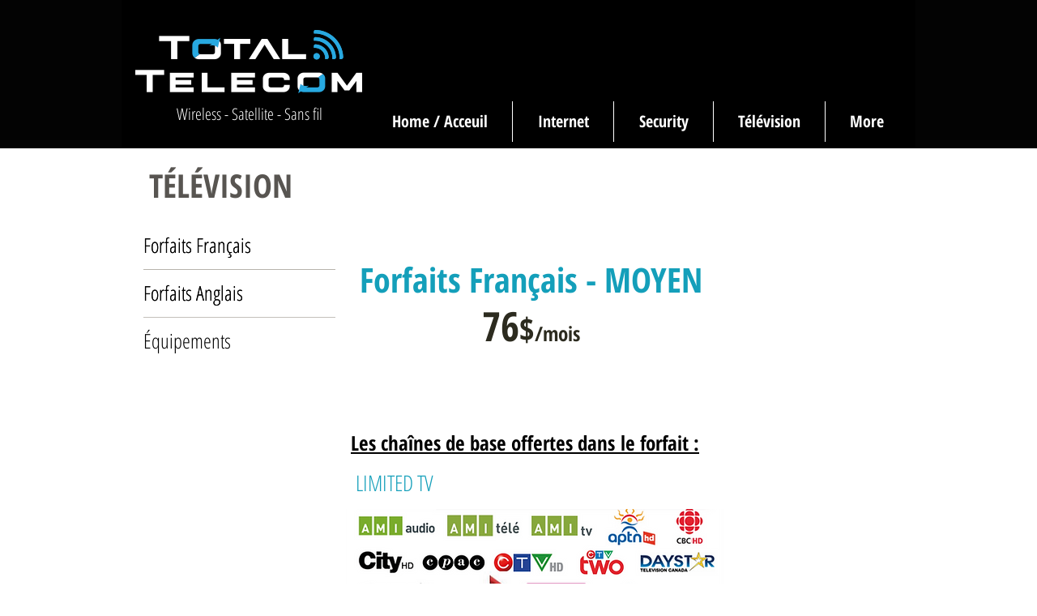

--- FILE ---
content_type: text/html; charset=UTF-8
request_url: https://www.totaltelecom.ca/forfaitfrancaismoyen
body_size: 140374
content:
<!DOCTYPE html>
<html lang="en">
<head>
  
  <!-- SEO Tags -->
  <title>FR - Moyen | totaltelecom</title>
  <link rel="canonical" href="https://www.totaltelecom.ca/forfaitfrancaismoyen"/>
  <meta property="og:title" content="FR - Moyen | totaltelecom"/>
  <meta property="og:url" content="https://www.totaltelecom.ca/forfaitfrancaismoyen"/>
  <meta property="og:site_name" content="totaltelecom"/>
  <meta property="og:type" content="website"/>
  <link rel="alternate" href="https://www.totaltelecom.ca/forfaitfrancaismoyen" hreflang="x-default"/>
  <link rel="alternate" href="https://www.totaltelecom.ca/fr/forfaitfrancaismoyen" hreflang="fr-ca"/>
  <link rel="alternate" href="https://www.totaltelecom.ca/forfaitfrancaismoyen" hreflang="en-ca"/>
  <meta name="google-site-verification" content="kgI_2nC4xG1re6G8ayzZw5czVaj9_wflGoJZqVnLxxE"/>
  <meta name="keywords" content="Internet, region, rural, telephone, television, ville"/>
  <meta name="twitter:card" content="summary_large_image"/>
  <meta name="twitter:title" content="FR - Moyen | totaltelecom"/>

  
  <meta charset='utf-8'>
  <meta name="viewport" content="width=device-width, initial-scale=1" id="wixDesktopViewport" />
  <meta http-equiv="X-UA-Compatible" content="IE=edge">
  <meta name="generator" content="Wix.com Website Builder"/>

  <link rel="icon" sizes="192x192" href="https://static.parastorage.com/client/pfavico.ico" type="image/x-icon"/>
  <link rel="shortcut icon" href="https://static.parastorage.com/client/pfavico.ico" type="image/x-icon"/>
  <link rel="apple-touch-icon" href="https://static.parastorage.com/client/pfavico.ico" type="image/x-icon"/>

  <!-- Safari Pinned Tab Icon -->
  <!-- <link rel="mask-icon" href="https://static.parastorage.com/client/pfavico.ico"> -->

  <!-- Original trials -->
  


  <!-- Segmenter Polyfill -->
  <script>
    if (!window.Intl || !window.Intl.Segmenter) {
      (function() {
        var script = document.createElement('script');
        script.src = 'https://static.parastorage.com/unpkg/@formatjs/intl-segmenter@11.7.10/polyfill.iife.js';
        document.head.appendChild(script);
      })();
    }
  </script>

  <!-- Legacy Polyfills -->
  <script nomodule="" src="https://static.parastorage.com/unpkg/core-js-bundle@3.2.1/minified.js"></script>
  <script nomodule="" src="https://static.parastorage.com/unpkg/focus-within-polyfill@5.0.9/dist/focus-within-polyfill.js"></script>

  <!-- Performance API Polyfills -->
  <script>
  (function () {
    var noop = function noop() {};
    if ("performance" in window === false) {
      window.performance = {};
    }
    window.performance.mark = performance.mark || noop;
    window.performance.measure = performance.measure || noop;
    if ("now" in window.performance === false) {
      var nowOffset = Date.now();
      if (performance.timing && performance.timing.navigationStart) {
        nowOffset = performance.timing.navigationStart;
      }
      window.performance.now = function now() {
        return Date.now() - nowOffset;
      };
    }
  })();
  </script>

  <!-- Globals Definitions -->
  <script>
    (function () {
      var now = Date.now()
      window.initialTimestamps = {
        initialTimestamp: now,
        initialRequestTimestamp: Math.round(performance.timeOrigin ? performance.timeOrigin : now - performance.now())
      }

      window.thunderboltTag = "libs-releases-GA-local"
      window.thunderboltVersion = "1.16803.0"
    })();
  </script>

  <!-- Essential Viewer Model -->
  <script type="application/json" id="wix-essential-viewer-model">{"fleetConfig":{"fleetName":"thunderbolt-seo-renderer","type":"GA","code":0},"mode":{"qa":false,"enableTestApi":false,"debug":false,"ssrIndicator":false,"ssrOnly":false,"siteAssetsFallback":"enable","versionIndicator":false},"componentsLibrariesTopology":[{"artifactId":"editor-elements","namespace":"wixui","url":"https:\/\/static.parastorage.com\/services\/editor-elements\/1.14868.0"},{"artifactId":"editor-elements","namespace":"dsgnsys","url":"https:\/\/static.parastorage.com\/services\/editor-elements\/1.14868.0"}],"siteFeaturesConfigs":{"sessionManager":{"isRunningInDifferentSiteContext":false}},"language":{"userLanguage":"en"},"siteAssets":{"clientTopology":{"mediaRootUrl":"https:\/\/static.wixstatic.com","scriptsUrl":"static.parastorage.com","staticMediaUrl":"https:\/\/static.wixstatic.com\/media","moduleRepoUrl":"https:\/\/static.parastorage.com\/unpkg","fileRepoUrl":"https:\/\/static.parastorage.com\/services","viewerAppsUrl":"https:\/\/viewer-apps.parastorage.com","viewerAssetsUrl":"https:\/\/viewer-assets.parastorage.com","siteAssetsUrl":"https:\/\/siteassets.parastorage.com","pageJsonServerUrls":["https:\/\/pages.parastorage.com","https:\/\/staticorigin.wixstatic.com","https:\/\/www.totaltelecom.ca","https:\/\/fallback.wix.com\/wix-html-editor-pages-webapp\/page"],"pathOfTBModulesInFileRepoForFallback":"wix-thunderbolt\/dist\/"}},"siteFeatures":["accessibility","appMonitoring","assetsLoader","businessLogger","captcha","clickHandlerRegistrar","codeEmbed","commonConfig","componentsLoader","componentsRegistry","consentPolicy","cookiesManager","cyclicTabbing","domSelectors","dynamicPages","environmentWixCodeSdk","environment","locationWixCodeSdk","mpaNavigation","multilingual","navigationManager","navigationPhases","ooi","pages","panorama","protectedPages","renderer","reporter","routerFetch","router","scrollRestoration","seoWixCodeSdk","seo","sessionManager","siteMembersWixCodeSdk","siteMembers","siteScrollBlocker","siteWixCodeSdk","speculationRules","ssrCache","stores","structureApi","thunderboltInitializer","tpaCommons","translations","usedPlatformApis","warmupData","windowMessageRegistrar","windowWixCodeSdk","wixCustomElementComponent","wixEmbedsApi","componentsReact","platform"],"site":{"externalBaseUrl":"https:\/\/www.totaltelecom.ca","isSEO":true},"media":{"staticMediaUrl":"https:\/\/static.wixstatic.com\/media","mediaRootUrl":"https:\/\/static.wixstatic.com\/","staticVideoUrl":"https:\/\/video.wixstatic.com\/"},"requestUrl":"https:\/\/www.totaltelecom.ca\/forfaitfrancaismoyen","rollout":{"siteAssetsVersionsRollout":false,"isDACRollout":0,"isTBRollout":false},"commonConfig":{"brand":"wix","host":"VIEWER","bsi":"","consentPolicy":{},"consentPolicyHeader":{},"siteRevision":"1216","renderingFlow":"NONE","language":"en","locale":"en-ca"},"interactionSampleRatio":0.01,"dynamicModelUrl":"https:\/\/www.totaltelecom.ca\/_api\/v2\/dynamicmodel","accessTokensUrl":"https:\/\/www.totaltelecom.ca\/_api\/v1\/access-tokens","isExcludedFromSecurityExperiments":false,"experiments":{"specs.thunderbolt.hardenFetchAndXHR":true,"specs.thunderbolt.securityExperiments":true}}</script>
  <script>window.viewerModel = JSON.parse(document.getElementById('wix-essential-viewer-model').textContent)</script>

  <script>
    window.commonConfig = viewerModel.commonConfig
  </script>

  
  <!-- BEGIN handleAccessTokens bundle -->

  <script data-url="https://static.parastorage.com/services/wix-thunderbolt/dist/handleAccessTokens.inline.4f2f9a53.bundle.min.js">(()=>{"use strict";function e(e){let{context:o,property:r,value:n,enumerable:i=!0}=e,c=e.get,l=e.set;if(!r||void 0===n&&!c&&!l)return new Error("property and value are required");let a=o||globalThis,s=a?.[r],u={};if(void 0!==n)u.value=n;else{if(c){let e=t(c);e&&(u.get=e)}if(l){let e=t(l);e&&(u.set=e)}}let p={...u,enumerable:i||!1,configurable:!1};void 0!==n&&(p.writable=!1);try{Object.defineProperty(a,r,p)}catch(e){return e instanceof TypeError?s:e}return s}function t(e,t){return"function"==typeof e?e:!0===e?.async&&"function"==typeof e.func?t?async function(t){return e.func(t)}:async function(){return e.func()}:"function"==typeof e?.func?e.func:void 0}try{e({property:"strictDefine",value:e})}catch{}try{e({property:"defineStrictObject",value:r})}catch{}try{e({property:"defineStrictMethod",value:n})}catch{}var o=["toString","toLocaleString","valueOf","constructor","prototype"];function r(t){let{context:n,property:c,propertiesToExclude:l=[],skipPrototype:a=!1,hardenPrototypePropertiesToExclude:s=[]}=t;if(!c)return new Error("property is required");let u=(n||globalThis)[c],p={},f=i(n,c);u&&("object"==typeof u||"function"==typeof u)&&Reflect.ownKeys(u).forEach(t=>{if(!l.includes(t)&&!o.includes(t)){let o=i(u,t);if(o&&(o.writable||o.configurable)){let{value:r,get:n,set:i,enumerable:c=!1}=o,l={};void 0!==r?l.value=r:n?l.get=n:i&&(l.set=i);try{let o=e({context:u,property:t,...l,enumerable:c});p[t]=o}catch(e){if(!(e instanceof TypeError))throw e;try{p[t]=o.value||o.get||o.set}catch{}}}}});let d={originalObject:u,originalProperties:p};if(!a&&void 0!==u?.prototype){let e=r({context:u,property:"prototype",propertiesToExclude:s,skipPrototype:!0});e instanceof Error||(d.originalPrototype=e?.originalObject,d.originalPrototypeProperties=e?.originalProperties)}return e({context:n,property:c,value:u,enumerable:f?.enumerable}),d}function n(t,o){let r=(o||globalThis)[t],n=i(o||globalThis,t);return r&&n&&(n.writable||n.configurable)?(Object.freeze(r),e({context:globalThis,property:t,value:r})):r}function i(e,t){if(e&&t)try{return Reflect.getOwnPropertyDescriptor(e,t)}catch{return}}function c(e){if("string"!=typeof e)return e;try{return decodeURIComponent(e).toLowerCase().trim()}catch{return e.toLowerCase().trim()}}function l(e,t){let o="";if("string"==typeof e)o=e.split("=")[0]?.trim()||"";else{if(!e||"string"!=typeof e.name)return!1;o=e.name}return t.has(c(o)||"")}function a(e,t){let o;return o="string"==typeof e?e.split(";").map(e=>e.trim()).filter(e=>e.length>0):e||[],o.filter(e=>!l(e,t))}var s=null;function u(){return null===s&&(s=typeof Document>"u"?void 0:Object.getOwnPropertyDescriptor(Document.prototype,"cookie")),s}function p(t,o){if(!globalThis?.cookieStore)return;let r=globalThis.cookieStore.get.bind(globalThis.cookieStore),n=globalThis.cookieStore.getAll.bind(globalThis.cookieStore),i=globalThis.cookieStore.set.bind(globalThis.cookieStore),c=globalThis.cookieStore.delete.bind(globalThis.cookieStore);return e({context:globalThis.CookieStore.prototype,property:"get",value:async function(e){return l(("string"==typeof e?e:e.name)||"",t)?null:r.call(this,e)},enumerable:!0}),e({context:globalThis.CookieStore.prototype,property:"getAll",value:async function(){return a(await n.apply(this,Array.from(arguments)),t)},enumerable:!0}),e({context:globalThis.CookieStore.prototype,property:"set",value:async function(){let e=Array.from(arguments);if(!l(1===e.length?e[0].name:e[0],t))return i.apply(this,e);o&&console.warn(o)},enumerable:!0}),e({context:globalThis.CookieStore.prototype,property:"delete",value:async function(){let e=Array.from(arguments);if(!l(1===e.length?e[0].name:e[0],t))return c.apply(this,e)},enumerable:!0}),e({context:globalThis.cookieStore,property:"prototype",value:globalThis.CookieStore.prototype,enumerable:!1}),e({context:globalThis,property:"cookieStore",value:globalThis.cookieStore,enumerable:!0}),{get:r,getAll:n,set:i,delete:c}}var f=["TextEncoder","TextDecoder","XMLHttpRequestEventTarget","EventTarget","URL","JSON","Reflect","Object","Array","Map","Set","WeakMap","WeakSet","Promise","Symbol","Error"],d=["addEventListener","removeEventListener","dispatchEvent","encodeURI","encodeURIComponent","decodeURI","decodeURIComponent"];const y=(e,t)=>{try{const o=t?t.get.call(document):document.cookie;return o.split(";").map(e=>e.trim()).filter(t=>t?.startsWith(e))[0]?.split("=")[1]}catch(e){return""}},g=(e="",t="",o="/")=>`${e}=; ${t?`domain=${t};`:""} max-age=0; path=${o}; expires=Thu, 01 Jan 1970 00:00:01 GMT`;function m(){(function(){if("undefined"!=typeof window){const e=performance.getEntriesByType("navigation")[0];return"back_forward"===(e?.type||"")}return!1})()&&function(){const{counter:e}=function(){const e=b("getItem");if(e){const[t,o]=e.split("-"),r=o?parseInt(o,10):0;if(r>=3){const e=t?Number(t):0;if(Date.now()-e>6e4)return{counter:0}}return{counter:r}}return{counter:0}}();e<3?(!function(e=1){b("setItem",`${Date.now()}-${e}`)}(e+1),window.location.reload()):console.error("ATS: Max reload attempts reached")}()}function b(e,t){try{return sessionStorage[e]("reload",t||"")}catch(e){console.error("ATS: Error calling sessionStorage:",e)}}const h="client-session-bind",v="sec-fetch-unsupported",{experiments:w}=window.viewerModel,T=[h,"client-binding",v,"svSession","smSession","server-session-bind","wixSession2","wixSession3"].map(e=>e.toLowerCase()),{cookie:S}=function(t,o){let r=new Set(t);return e({context:document,property:"cookie",set:{func:e=>function(e,t,o,r){let n=u(),i=c(t.split(";")[0]||"")||"";[...o].every(e=>!i.startsWith(e.toLowerCase()))&&n?.set?n.set.call(e,t):r&&console.warn(r)}(document,e,r,o)},get:{func:()=>function(e,t){let o=u();if(!o?.get)throw new Error("Cookie descriptor or getter not available");return a(o.get.call(e),t).join("; ")}(document,r)},enumerable:!0}),{cookieStore:p(r,o),cookie:u()}}(T),k="tbReady",x="security_overrideGlobals",{experiments:E,siteFeaturesConfigs:C,accessTokensUrl:P}=window.viewerModel,R=P,M={},O=(()=>{const e=y(h,S);if(w["specs.thunderbolt.browserCacheReload"]){y(v,S)||e?b("removeItem"):m()}return(()=>{const e=g(h),t=g(h,location.hostname);S.set.call(document,e),S.set.call(document,t)})(),e})();O&&(M["client-binding"]=O);const D=fetch;addEventListener(k,function e(t){const{logger:o}=t.detail;try{window.tb.init({fetch:D,fetchHeaders:M})}catch(e){const t=new Error("TB003");o.meter(`${x}_${t.message}`,{paramsOverrides:{errorType:x,eventString:t.message}}),window?.viewerModel?.mode.debug&&console.error(e)}finally{removeEventListener(k,e)}}),E["specs.thunderbolt.hardenFetchAndXHR"]||(window.fetchDynamicModel=()=>C.sessionManager.isRunningInDifferentSiteContext?Promise.resolve({}):fetch(R,{credentials:"same-origin",headers:M}).then(function(e){if(!e.ok)throw new Error(`[${e.status}]${e.statusText}`);return e.json()}),window.dynamicModelPromise=window.fetchDynamicModel())})();
//# sourceMappingURL=https://static.parastorage.com/services/wix-thunderbolt/dist/handleAccessTokens.inline.4f2f9a53.bundle.min.js.map</script>

<!-- END handleAccessTokens bundle -->

<!-- BEGIN overrideGlobals bundle -->

<script data-url="https://static.parastorage.com/services/wix-thunderbolt/dist/overrideGlobals.inline.ec13bfcf.bundle.min.js">(()=>{"use strict";function e(e){let{context:r,property:o,value:n,enumerable:i=!0}=e,c=e.get,a=e.set;if(!o||void 0===n&&!c&&!a)return new Error("property and value are required");let l=r||globalThis,u=l?.[o],s={};if(void 0!==n)s.value=n;else{if(c){let e=t(c);e&&(s.get=e)}if(a){let e=t(a);e&&(s.set=e)}}let p={...s,enumerable:i||!1,configurable:!1};void 0!==n&&(p.writable=!1);try{Object.defineProperty(l,o,p)}catch(e){return e instanceof TypeError?u:e}return u}function t(e,t){return"function"==typeof e?e:!0===e?.async&&"function"==typeof e.func?t?async function(t){return e.func(t)}:async function(){return e.func()}:"function"==typeof e?.func?e.func:void 0}try{e({property:"strictDefine",value:e})}catch{}try{e({property:"defineStrictObject",value:o})}catch{}try{e({property:"defineStrictMethod",value:n})}catch{}var r=["toString","toLocaleString","valueOf","constructor","prototype"];function o(t){let{context:n,property:c,propertiesToExclude:a=[],skipPrototype:l=!1,hardenPrototypePropertiesToExclude:u=[]}=t;if(!c)return new Error("property is required");let s=(n||globalThis)[c],p={},f=i(n,c);s&&("object"==typeof s||"function"==typeof s)&&Reflect.ownKeys(s).forEach(t=>{if(!a.includes(t)&&!r.includes(t)){let r=i(s,t);if(r&&(r.writable||r.configurable)){let{value:o,get:n,set:i,enumerable:c=!1}=r,a={};void 0!==o?a.value=o:n?a.get=n:i&&(a.set=i);try{let r=e({context:s,property:t,...a,enumerable:c});p[t]=r}catch(e){if(!(e instanceof TypeError))throw e;try{p[t]=r.value||r.get||r.set}catch{}}}}});let d={originalObject:s,originalProperties:p};if(!l&&void 0!==s?.prototype){let e=o({context:s,property:"prototype",propertiesToExclude:u,skipPrototype:!0});e instanceof Error||(d.originalPrototype=e?.originalObject,d.originalPrototypeProperties=e?.originalProperties)}return e({context:n,property:c,value:s,enumerable:f?.enumerable}),d}function n(t,r){let o=(r||globalThis)[t],n=i(r||globalThis,t);return o&&n&&(n.writable||n.configurable)?(Object.freeze(o),e({context:globalThis,property:t,value:o})):o}function i(e,t){if(e&&t)try{return Reflect.getOwnPropertyDescriptor(e,t)}catch{return}}function c(e){if("string"!=typeof e)return e;try{return decodeURIComponent(e).toLowerCase().trim()}catch{return e.toLowerCase().trim()}}function a(e,t){return e instanceof Headers?e.forEach((r,o)=>{l(o,t)||e.delete(o)}):Object.keys(e).forEach(r=>{l(r,t)||delete e[r]}),e}function l(e,t){return!t.has(c(e)||"")}function u(e,t){let r=!0,o=function(e){let t,r;if(globalThis.Request&&e instanceof Request)t=e.url;else{if("function"!=typeof e?.toString)throw new Error("Unsupported type for url");t=e.toString()}try{return new URL(t).pathname}catch{return r=t.replace(/#.+/gi,"").split("?").shift(),r.startsWith("/")?r:`/${r}`}}(e),n=c(o);return n&&t.some(e=>n.includes(e))&&(r=!1),r}function s(t,r,o){let n=fetch,i=XMLHttpRequest,c=new Set(r);function s(){let e=new i,r=e.open,n=e.setRequestHeader;return e.open=function(){let n=Array.from(arguments),i=n[1];if(n.length<2||u(i,t))return r.apply(e,n);throw new Error(o||`Request not allowed for path ${i}`)},e.setRequestHeader=function(t,r){l(decodeURIComponent(t),c)&&n.call(e,t,r)},e}return e({property:"fetch",value:function(){let e=function(e,t){return globalThis.Request&&e[0]instanceof Request&&e[0]?.headers?a(e[0].headers,t):e[1]?.headers&&a(e[1].headers,t),e}(arguments,c);return u(arguments[0],t)?n.apply(globalThis,Array.from(e)):new Promise((e,t)=>{t(new Error(o||`Request not allowed for path ${arguments[0]}`))})},enumerable:!0}),e({property:"XMLHttpRequest",value:s,enumerable:!0}),Object.keys(i).forEach(e=>{s[e]=i[e]}),{fetch:n,XMLHttpRequest:i}}var p=["TextEncoder","TextDecoder","XMLHttpRequestEventTarget","EventTarget","URL","JSON","Reflect","Object","Array","Map","Set","WeakMap","WeakSet","Promise","Symbol","Error"],f=["addEventListener","removeEventListener","dispatchEvent","encodeURI","encodeURIComponent","decodeURI","decodeURIComponent"];const d=function(){let t=globalThis.open,r=document.open;function o(e,r,o){let n="string"!=typeof e,i=t.call(window,e,r,o);return n||e&&function(e){return e.startsWith("//")&&/(?:[a-z0-9](?:[a-z0-9-]{0,61}[a-z0-9])?\.)+[a-z0-9][a-z0-9-]{0,61}[a-z0-9]/g.test(`${location.protocol}:${e}`)&&(e=`${location.protocol}${e}`),!e.startsWith("http")||new URL(e).hostname===location.hostname}(e)?{}:i}return e({property:"open",value:o,context:globalThis,enumerable:!0}),e({property:"open",value:function(e,t,n){return e?o(e,t,n):r.call(document,e||"",t||"",n||"")},context:document,enumerable:!0}),{open:t,documentOpen:r}},y=function(){let t=document.createElement,r=Element.prototype.setAttribute,o=Element.prototype.setAttributeNS;return e({property:"createElement",context:document,value:function(n,i){let a=t.call(document,n,i);if("iframe"===c(n)){e({property:"srcdoc",context:a,get:()=>"",set:()=>{console.warn("`srcdoc` is not allowed in iframe elements.")}});let t=function(e,t){"srcdoc"!==e.toLowerCase()?r.call(a,e,t):console.warn("`srcdoc` attribute is not allowed to be set.")},n=function(e,t,r){"srcdoc"!==t.toLowerCase()?o.call(a,e,t,r):console.warn("`srcdoc` attribute is not allowed to be set.")};a.setAttribute=t,a.setAttributeNS=n}return a},enumerable:!0}),{createElement:t,setAttribute:r,setAttributeNS:o}},m=["client-binding"],b=["/_api/v1/access-tokens","/_api/v2/dynamicmodel","/_api/one-app-session-web/v3/businesses"],h=function(){let t=setTimeout,r=setInterval;return o("setTimeout",0,globalThis),o("setInterval",0,globalThis),{setTimeout:t,setInterval:r};function o(t,r,o){let n=o||globalThis,i=n[t];if(!i||"function"!=typeof i)throw new Error(`Function ${t} not found or is not a function`);e({property:t,value:function(){let e=Array.from(arguments);if("string"!=typeof e[r])return i.apply(n,e);console.warn(`Calling ${t} with a String Argument at index ${r} is not allowed`)},context:o,enumerable:!0})}},v=function(){if(navigator&&"serviceWorker"in navigator){let t=navigator.serviceWorker.register;return e({context:navigator.serviceWorker,property:"register",value:function(){console.log("Service worker registration is not allowed")},enumerable:!0}),{register:t}}return{}};performance.mark("overrideGlobals started");const{isExcludedFromSecurityExperiments:g,experiments:w}=window.viewerModel,E=!g&&w["specs.thunderbolt.securityExperiments"];try{d(),E&&y(),w["specs.thunderbolt.hardenFetchAndXHR"]&&E&&s(b,m),v(),(e=>{let t=[],r=[];r=r.concat(["TextEncoder","TextDecoder"]),e&&(r=r.concat(["XMLHttpRequestEventTarget","EventTarget"])),r=r.concat(["URL","JSON"]),e&&(t=t.concat(["addEventListener","removeEventListener"])),t=t.concat(["encodeURI","encodeURIComponent","decodeURI","decodeURIComponent"]),r=r.concat(["String","Number"]),e&&r.push("Object"),r=r.concat(["Reflect"]),t.forEach(e=>{n(e),["addEventListener","removeEventListener"].includes(e)&&n(e,document)}),r.forEach(e=>{o({property:e})})})(E),E&&h()}catch(e){window?.viewerModel?.mode.debug&&console.error(e);const t=new Error("TB006");window.fedops?.reportError(t,"security_overrideGlobals"),window.Sentry?window.Sentry.captureException(t):globalThis.defineStrictProperty("sentryBuffer",[t],window,!1)}performance.mark("overrideGlobals ended")})();
//# sourceMappingURL=https://static.parastorage.com/services/wix-thunderbolt/dist/overrideGlobals.inline.ec13bfcf.bundle.min.js.map</script>

<!-- END overrideGlobals bundle -->


  
  <script>
    window.commonConfig = viewerModel.commonConfig

	
  </script>

  <!-- Initial CSS -->
  <style data-url="https://static.parastorage.com/services/wix-thunderbolt/dist/main.347af09f.min.css">@keyframes slide-horizontal-new{0%{transform:translateX(100%)}}@keyframes slide-horizontal-old{80%{opacity:1}to{opacity:0;transform:translateX(-100%)}}@keyframes slide-vertical-new{0%{transform:translateY(-100%)}}@keyframes slide-vertical-old{80%{opacity:1}to{opacity:0;transform:translateY(100%)}}@keyframes out-in-new{0%{opacity:0}}@keyframes out-in-old{to{opacity:0}}:root:active-view-transition{view-transition-name:none}::view-transition{pointer-events:none}:root:active-view-transition::view-transition-new(page-group),:root:active-view-transition::view-transition-old(page-group){animation-duration:.6s;cursor:wait;pointer-events:all}:root:active-view-transition-type(SlideHorizontal)::view-transition-old(page-group){animation:slide-horizontal-old .6s cubic-bezier(.83,0,.17,1) forwards;mix-blend-mode:normal}:root:active-view-transition-type(SlideHorizontal)::view-transition-new(page-group){animation:slide-horizontal-new .6s cubic-bezier(.83,0,.17,1) backwards;mix-blend-mode:normal}:root:active-view-transition-type(SlideVertical)::view-transition-old(page-group){animation:slide-vertical-old .6s cubic-bezier(.83,0,.17,1) forwards;mix-blend-mode:normal}:root:active-view-transition-type(SlideVertical)::view-transition-new(page-group){animation:slide-vertical-new .6s cubic-bezier(.83,0,.17,1) backwards;mix-blend-mode:normal}:root:active-view-transition-type(OutIn)::view-transition-old(page-group){animation:out-in-old .35s cubic-bezier(.22,1,.36,1) forwards}:root:active-view-transition-type(OutIn)::view-transition-new(page-group){animation:out-in-new .35s cubic-bezier(.64,0,.78,0) .35s backwards}@media(prefers-reduced-motion:reduce){::view-transition-group(*),::view-transition-new(*),::view-transition-old(*){animation:none!important}}body,html{background:transparent;border:0;margin:0;outline:0;padding:0;vertical-align:baseline}body{--scrollbar-width:0px;font-family:Arial,Helvetica,sans-serif;font-size:10px}body,html{height:100%}body{overflow-x:auto;overflow-y:scroll}body:not(.responsive) #site-root{min-width:var(--site-width);width:100%}body:not([data-js-loaded]) [data-hide-prejs]{visibility:hidden}interact-element{display:contents}#SITE_CONTAINER{position:relative}:root{--one-unit:1vw;--section-max-width:9999px;--spx-stopper-max:9999px;--spx-stopper-min:0px;--browser-zoom:1}@supports(-webkit-appearance:none) and (stroke-color:transparent){:root{--safari-sticky-fix:opacity;--experimental-safari-sticky-fix:translateZ(0)}}@supports(container-type:inline-size){:root{--one-unit:1cqw}}[id^=oldHoverBox-]{mix-blend-mode:plus-lighter;transition:opacity .5s ease,visibility .5s ease}[data-mesh-id$=inlineContent-gridContainer]:has(>[id^=oldHoverBox-]){isolation:isolate}</style>
<style data-url="https://static.parastorage.com/services/wix-thunderbolt/dist/main.renderer.25146d00.min.css">a,abbr,acronym,address,applet,b,big,blockquote,button,caption,center,cite,code,dd,del,dfn,div,dl,dt,em,fieldset,font,footer,form,h1,h2,h3,h4,h5,h6,header,i,iframe,img,ins,kbd,label,legend,li,nav,object,ol,p,pre,q,s,samp,section,small,span,strike,strong,sub,sup,table,tbody,td,tfoot,th,thead,title,tr,tt,u,ul,var{background:transparent;border:0;margin:0;outline:0;padding:0;vertical-align:baseline}input,select,textarea{box-sizing:border-box;font-family:Helvetica,Arial,sans-serif}ol,ul{list-style:none}blockquote,q{quotes:none}ins{text-decoration:none}del{text-decoration:line-through}table{border-collapse:collapse;border-spacing:0}a{cursor:pointer;text-decoration:none}.testStyles{overflow-y:hidden}.reset-button{-webkit-appearance:none;background:none;border:0;color:inherit;font:inherit;line-height:normal;outline:0;overflow:visible;padding:0;-webkit-user-select:none;-moz-user-select:none;-ms-user-select:none}:focus{outline:none}body.device-mobile-optimized:not(.disable-site-overflow){overflow-x:hidden;overflow-y:scroll}body.device-mobile-optimized:not(.responsive) #SITE_CONTAINER{margin-left:auto;margin-right:auto;overflow-x:visible;position:relative;width:320px}body.device-mobile-optimized:not(.responsive):not(.blockSiteScrolling) #SITE_CONTAINER{margin-top:0}body.device-mobile-optimized>*{max-width:100%!important}body.device-mobile-optimized #site-root{overflow-x:hidden;overflow-y:hidden}@supports(overflow:clip){body.device-mobile-optimized #site-root{overflow-x:clip;overflow-y:clip}}body.device-mobile-non-optimized #SITE_CONTAINER #site-root{overflow-x:clip;overflow-y:clip}body.device-mobile-non-optimized.fullScreenMode{background-color:#5f6360}body.device-mobile-non-optimized.fullScreenMode #MOBILE_ACTIONS_MENU,body.device-mobile-non-optimized.fullScreenMode #SITE_BACKGROUND,body.device-mobile-non-optimized.fullScreenMode #site-root,body.fullScreenMode #WIX_ADS{visibility:hidden}body.fullScreenMode{overflow-x:hidden!important;overflow-y:hidden!important}body.fullScreenMode.device-mobile-optimized #TINY_MENU{opacity:0;pointer-events:none}body.fullScreenMode-scrollable.device-mobile-optimized{overflow-x:hidden!important;overflow-y:auto!important}body.fullScreenMode-scrollable.device-mobile-optimized #masterPage,body.fullScreenMode-scrollable.device-mobile-optimized #site-root{overflow-x:hidden!important;overflow-y:hidden!important}body.fullScreenMode-scrollable.device-mobile-optimized #SITE_BACKGROUND,body.fullScreenMode-scrollable.device-mobile-optimized #masterPage{height:auto!important}body.fullScreenMode-scrollable.device-mobile-optimized #masterPage.mesh-layout{height:0!important}body.blockSiteScrolling,body.siteScrollingBlocked{position:fixed;width:100%}body.siteScrollingBlockedIOSFix{overflow:hidden!important}body.blockSiteScrolling #SITE_CONTAINER{margin-top:calc(var(--blocked-site-scroll-margin-top)*-1)}#site-root{margin:0 auto;min-height:100%;position:relative;top:var(--wix-ads-height)}#site-root img:not([src]){visibility:hidden}#site-root svg img:not([src]){visibility:visible}.auto-generated-link{color:inherit}#SCROLL_TO_BOTTOM,#SCROLL_TO_TOP{height:0}.has-click-trigger{cursor:pointer}.fullScreenOverlay{bottom:0;display:flex;justify-content:center;left:0;overflow-y:hidden;position:fixed;right:0;top:-60px;z-index:1005}.fullScreenOverlay>.fullScreenOverlayContent{bottom:0;left:0;margin:0 auto;overflow:hidden;position:absolute;right:0;top:60px;transform:translateZ(0)}[data-mesh-id$=centeredContent],[data-mesh-id$=form],[data-mesh-id$=inlineContent]{pointer-events:none;position:relative}[data-mesh-id$=-gridWrapper],[data-mesh-id$=-rotated-wrapper]{pointer-events:none}[data-mesh-id$=-gridContainer]>*,[data-mesh-id$=-rotated-wrapper]>*,[data-mesh-id$=inlineContent]>:not([data-mesh-id$=-gridContainer]){pointer-events:auto}.device-mobile-optimized #masterPage.mesh-layout #SOSP_CONTAINER_CUSTOM_ID{grid-area:2/1/3/2;-ms-grid-row:2;position:relative}#masterPage.mesh-layout{-ms-grid-rows:max-content max-content min-content max-content;-ms-grid-columns:100%;align-items:start;display:-ms-grid;display:grid;grid-template-columns:100%;grid-template-rows:max-content max-content min-content max-content;justify-content:stretch}#masterPage.mesh-layout #PAGES_CONTAINER,#masterPage.mesh-layout #SITE_FOOTER-placeholder,#masterPage.mesh-layout #SITE_FOOTER_WRAPPER,#masterPage.mesh-layout #SITE_HEADER-placeholder,#masterPage.mesh-layout #SITE_HEADER_WRAPPER,#masterPage.mesh-layout #SOSP_CONTAINER_CUSTOM_ID[data-state~=mobileView],#masterPage.mesh-layout #soapAfterPagesContainer,#masterPage.mesh-layout #soapBeforePagesContainer{-ms-grid-row-align:start;-ms-grid-column-align:start;-ms-grid-column:1}#masterPage.mesh-layout #SITE_HEADER-placeholder,#masterPage.mesh-layout #SITE_HEADER_WRAPPER{grid-area:1/1/2/2;-ms-grid-row:1}#masterPage.mesh-layout #PAGES_CONTAINER,#masterPage.mesh-layout #soapAfterPagesContainer,#masterPage.mesh-layout #soapBeforePagesContainer{grid-area:3/1/4/2;-ms-grid-row:3}#masterPage.mesh-layout #soapAfterPagesContainer,#masterPage.mesh-layout #soapBeforePagesContainer{width:100%}#masterPage.mesh-layout #PAGES_CONTAINER{align-self:stretch}#masterPage.mesh-layout main#PAGES_CONTAINER{display:block}#masterPage.mesh-layout #SITE_FOOTER-placeholder,#masterPage.mesh-layout #SITE_FOOTER_WRAPPER{grid-area:4/1/5/2;-ms-grid-row:4}#masterPage.mesh-layout #SITE_PAGES,#masterPage.mesh-layout [data-mesh-id=PAGES_CONTAINERcenteredContent],#masterPage.mesh-layout [data-mesh-id=PAGES_CONTAINERinlineContent]{height:100%}#masterPage.mesh-layout.desktop>*{width:100%}#masterPage.mesh-layout #PAGES_CONTAINER,#masterPage.mesh-layout #SITE_FOOTER,#masterPage.mesh-layout #SITE_FOOTER_WRAPPER,#masterPage.mesh-layout #SITE_HEADER,#masterPage.mesh-layout #SITE_HEADER_WRAPPER,#masterPage.mesh-layout #SITE_PAGES,#masterPage.mesh-layout #masterPageinlineContent{position:relative}#masterPage.mesh-layout #SITE_HEADER{grid-area:1/1/2/2}#masterPage.mesh-layout #SITE_FOOTER{grid-area:4/1/5/2}#masterPage.mesh-layout.overflow-x-clip #SITE_FOOTER,#masterPage.mesh-layout.overflow-x-clip #SITE_HEADER{overflow-x:clip}[data-z-counter]{z-index:0}[data-z-counter="0"]{z-index:auto}.wixSiteProperties{-webkit-font-smoothing:antialiased;-moz-osx-font-smoothing:grayscale}:root{--wst-button-color-fill-primary:rgb(var(--color_48));--wst-button-color-border-primary:rgb(var(--color_49));--wst-button-color-text-primary:rgb(var(--color_50));--wst-button-color-fill-primary-hover:rgb(var(--color_51));--wst-button-color-border-primary-hover:rgb(var(--color_52));--wst-button-color-text-primary-hover:rgb(var(--color_53));--wst-button-color-fill-primary-disabled:rgb(var(--color_54));--wst-button-color-border-primary-disabled:rgb(var(--color_55));--wst-button-color-text-primary-disabled:rgb(var(--color_56));--wst-button-color-fill-secondary:rgb(var(--color_57));--wst-button-color-border-secondary:rgb(var(--color_58));--wst-button-color-text-secondary:rgb(var(--color_59));--wst-button-color-fill-secondary-hover:rgb(var(--color_60));--wst-button-color-border-secondary-hover:rgb(var(--color_61));--wst-button-color-text-secondary-hover:rgb(var(--color_62));--wst-button-color-fill-secondary-disabled:rgb(var(--color_63));--wst-button-color-border-secondary-disabled:rgb(var(--color_64));--wst-button-color-text-secondary-disabled:rgb(var(--color_65));--wst-color-fill-base-1:rgb(var(--color_36));--wst-color-fill-base-2:rgb(var(--color_37));--wst-color-fill-base-shade-1:rgb(var(--color_38));--wst-color-fill-base-shade-2:rgb(var(--color_39));--wst-color-fill-base-shade-3:rgb(var(--color_40));--wst-color-fill-accent-1:rgb(var(--color_41));--wst-color-fill-accent-2:rgb(var(--color_42));--wst-color-fill-accent-3:rgb(var(--color_43));--wst-color-fill-accent-4:rgb(var(--color_44));--wst-color-fill-background-primary:rgb(var(--color_11));--wst-color-fill-background-secondary:rgb(var(--color_12));--wst-color-text-primary:rgb(var(--color_15));--wst-color-text-secondary:rgb(var(--color_14));--wst-color-action:rgb(var(--color_18));--wst-color-disabled:rgb(var(--color_39));--wst-color-title:rgb(var(--color_45));--wst-color-subtitle:rgb(var(--color_46));--wst-color-line:rgb(var(--color_47));--wst-font-style-h2:var(--font_2);--wst-font-style-h3:var(--font_3);--wst-font-style-h4:var(--font_4);--wst-font-style-h5:var(--font_5);--wst-font-style-h6:var(--font_6);--wst-font-style-body-large:var(--font_7);--wst-font-style-body-medium:var(--font_8);--wst-font-style-body-small:var(--font_9);--wst-font-style-body-x-small:var(--font_10);--wst-color-custom-1:rgb(var(--color_13));--wst-color-custom-2:rgb(var(--color_16));--wst-color-custom-3:rgb(var(--color_17));--wst-color-custom-4:rgb(var(--color_19));--wst-color-custom-5:rgb(var(--color_20));--wst-color-custom-6:rgb(var(--color_21));--wst-color-custom-7:rgb(var(--color_22));--wst-color-custom-8:rgb(var(--color_23));--wst-color-custom-9:rgb(var(--color_24));--wst-color-custom-10:rgb(var(--color_25));--wst-color-custom-11:rgb(var(--color_26));--wst-color-custom-12:rgb(var(--color_27));--wst-color-custom-13:rgb(var(--color_28));--wst-color-custom-14:rgb(var(--color_29));--wst-color-custom-15:rgb(var(--color_30));--wst-color-custom-16:rgb(var(--color_31));--wst-color-custom-17:rgb(var(--color_32));--wst-color-custom-18:rgb(var(--color_33));--wst-color-custom-19:rgb(var(--color_34));--wst-color-custom-20:rgb(var(--color_35))}.wix-presets-wrapper{display:contents}</style>

  <meta name="format-detection" content="telephone=no">
  <meta name="skype_toolbar" content="skype_toolbar_parser_compatible">
  
  

  

  
      <!--pageHtmlEmbeds.head start-->
      <script type="wix/htmlEmbeds" id="pageHtmlEmbeds.head start"></script>
    
      <script type="text/javascript" src="//cdn.rlets.com/capture_configs/262/0ea/f0b/5e24fd0abd4ed4ed615c94c.js" async="async"></script>
    
      <script type="wix/htmlEmbeds" id="pageHtmlEmbeds.head end"></script>
      <!--pageHtmlEmbeds.head end-->
  

  <!-- head performance data start -->
  
  <!-- head performance data end -->
  

    


    
<style data-href="https://static.parastorage.com/services/editor-elements-library/dist/thunderbolt/rb_wixui.thunderbolt_bootstrap-classic.72e6a2a3.min.css">.PlZyDq{touch-action:manipulation}.uDW_Qe{align-items:center;box-sizing:border-box;display:flex;justify-content:var(--label-align);min-width:100%;text-align:initial;width:-moz-max-content;width:max-content}.uDW_Qe:before{max-width:var(--margin-start,0)}.uDW_Qe:after,.uDW_Qe:before{align-self:stretch;content:"";flex-grow:1}.uDW_Qe:after{max-width:var(--margin-end,0)}.FubTgk{height:100%}.FubTgk .uDW_Qe{border-radius:var(--corvid-border-radius,var(--rd,0));bottom:0;box-shadow:var(--shd,0 1px 4px rgba(0,0,0,.6));left:0;position:absolute;right:0;top:0;transition:var(--trans1,border-color .4s ease 0s,background-color .4s ease 0s)}.FubTgk .uDW_Qe:link,.FubTgk .uDW_Qe:visited{border-color:transparent}.FubTgk .l7_2fn{color:var(--corvid-color,rgb(var(--txt,var(--color_15,color_15))));font:var(--fnt,var(--font_5));margin:0;position:relative;transition:var(--trans2,color .4s ease 0s);white-space:nowrap}.FubTgk[aria-disabled=false] .uDW_Qe{background-color:var(--corvid-background-color,rgba(var(--bg,var(--color_17,color_17)),var(--alpha-bg,1)));border:solid var(--corvid-border-color,rgba(var(--brd,var(--color_15,color_15)),var(--alpha-brd,1))) var(--corvid-border-width,var(--brw,0));cursor:pointer!important}:host(.device-mobile-optimized) .FubTgk[aria-disabled=false]:active .uDW_Qe,body.device-mobile-optimized .FubTgk[aria-disabled=false]:active .uDW_Qe{background-color:var(--corvid-hover-background-color,rgba(var(--bgh,var(--color_18,color_18)),var(--alpha-bgh,1)));border-color:var(--corvid-hover-border-color,rgba(var(--brdh,var(--color_15,color_15)),var(--alpha-brdh,1)))}:host(.device-mobile-optimized) .FubTgk[aria-disabled=false]:active .l7_2fn,body.device-mobile-optimized .FubTgk[aria-disabled=false]:active .l7_2fn{color:var(--corvid-hover-color,rgb(var(--txth,var(--color_15,color_15))))}:host(:not(.device-mobile-optimized)) .FubTgk[aria-disabled=false]:hover .uDW_Qe,body:not(.device-mobile-optimized) .FubTgk[aria-disabled=false]:hover .uDW_Qe{background-color:var(--corvid-hover-background-color,rgba(var(--bgh,var(--color_18,color_18)),var(--alpha-bgh,1)));border-color:var(--corvid-hover-border-color,rgba(var(--brdh,var(--color_15,color_15)),var(--alpha-brdh,1)))}:host(:not(.device-mobile-optimized)) .FubTgk[aria-disabled=false]:hover .l7_2fn,body:not(.device-mobile-optimized) .FubTgk[aria-disabled=false]:hover .l7_2fn{color:var(--corvid-hover-color,rgb(var(--txth,var(--color_15,color_15))))}.FubTgk[aria-disabled=true] .uDW_Qe{background-color:var(--corvid-disabled-background-color,rgba(var(--bgd,204,204,204),var(--alpha-bgd,1)));border-color:var(--corvid-disabled-border-color,rgba(var(--brdd,204,204,204),var(--alpha-brdd,1)));border-style:solid;border-width:var(--corvid-border-width,var(--brw,0))}.FubTgk[aria-disabled=true] .l7_2fn{color:var(--corvid-disabled-color,rgb(var(--txtd,255,255,255)))}.uUxqWY{align-items:center;box-sizing:border-box;display:flex;justify-content:var(--label-align);min-width:100%;text-align:initial;width:-moz-max-content;width:max-content}.uUxqWY:before{max-width:var(--margin-start,0)}.uUxqWY:after,.uUxqWY:before{align-self:stretch;content:"";flex-grow:1}.uUxqWY:after{max-width:var(--margin-end,0)}.Vq4wYb[aria-disabled=false] .uUxqWY{cursor:pointer}:host(.device-mobile-optimized) .Vq4wYb[aria-disabled=false]:active .wJVzSK,body.device-mobile-optimized .Vq4wYb[aria-disabled=false]:active .wJVzSK{color:var(--corvid-hover-color,rgb(var(--txth,var(--color_15,color_15))));transition:var(--trans,color .4s ease 0s)}:host(:not(.device-mobile-optimized)) .Vq4wYb[aria-disabled=false]:hover .wJVzSK,body:not(.device-mobile-optimized) .Vq4wYb[aria-disabled=false]:hover .wJVzSK{color:var(--corvid-hover-color,rgb(var(--txth,var(--color_15,color_15))));transition:var(--trans,color .4s ease 0s)}.Vq4wYb .uUxqWY{bottom:0;left:0;position:absolute;right:0;top:0}.Vq4wYb .wJVzSK{color:var(--corvid-color,rgb(var(--txt,var(--color_15,color_15))));font:var(--fnt,var(--font_5));transition:var(--trans,color .4s ease 0s);white-space:nowrap}.Vq4wYb[aria-disabled=true] .wJVzSK{color:var(--corvid-disabled-color,rgb(var(--txtd,255,255,255)))}:host(:not(.device-mobile-optimized)) .CohWsy,body:not(.device-mobile-optimized) .CohWsy{display:flex}:host(:not(.device-mobile-optimized)) .V5AUxf,body:not(.device-mobile-optimized) .V5AUxf{-moz-column-gap:var(--margin);column-gap:var(--margin);direction:var(--direction);display:flex;margin:0 auto;position:relative;width:calc(100% - var(--padding)*2)}:host(:not(.device-mobile-optimized)) .V5AUxf>*,body:not(.device-mobile-optimized) .V5AUxf>*{direction:ltr;flex:var(--column-flex) 1 0%;left:0;margin-bottom:var(--padding);margin-top:var(--padding);min-width:0;position:relative;top:0}:host(.device-mobile-optimized) .V5AUxf,body.device-mobile-optimized .V5AUxf{display:block;padding-bottom:var(--padding-y);padding-left:var(--padding-x,0);padding-right:var(--padding-x,0);padding-top:var(--padding-y);position:relative}:host(.device-mobile-optimized) .V5AUxf>*,body.device-mobile-optimized .V5AUxf>*{margin-bottom:var(--margin);position:relative}:host(.device-mobile-optimized) .V5AUxf>:first-child,body.device-mobile-optimized .V5AUxf>:first-child{margin-top:var(--firstChildMarginTop,0)}:host(.device-mobile-optimized) .V5AUxf>:last-child,body.device-mobile-optimized .V5AUxf>:last-child{margin-bottom:var(--lastChildMarginBottom)}.LIhNy3{backface-visibility:hidden}.jhxvbR,.mtrorN{display:block;height:100%;width:100%}.jhxvbR img{max-width:var(--wix-img-max-width,100%)}.jhxvbR[data-animate-blur] img{filter:blur(9px);transition:filter .8s ease-in}.jhxvbR[data-animate-blur] img[data-load-done]{filter:none}.if7Vw2{height:100%;left:0;-webkit-mask-image:var(--mask-image,none);mask-image:var(--mask-image,none);-webkit-mask-position:var(--mask-position,0);mask-position:var(--mask-position,0);-webkit-mask-repeat:var(--mask-repeat,no-repeat);mask-repeat:var(--mask-repeat,no-repeat);-webkit-mask-size:var(--mask-size,100%);mask-size:var(--mask-size,100%);overflow:hidden;pointer-events:var(--fill-layer-background-media-pointer-events);position:absolute;top:0;width:100%}.if7Vw2.f0uTJH{clip:rect(0,auto,auto,0)}.if7Vw2 .i1tH8h{height:100%;position:absolute;top:0;width:100%}.if7Vw2 .DXi4PB{height:var(--fill-layer-image-height,100%);opacity:var(--fill-layer-image-opacity)}.if7Vw2 .DXi4PB img{height:100%;width:100%}@supports(-webkit-hyphens:none){.if7Vw2.f0uTJH{clip:auto;-webkit-clip-path:inset(0)}}.wG8dni{height:100%}.tcElKx{background-color:var(--bg-overlay-color);background-image:var(--bg-gradient);transition:var(--inherit-transition)}.ImALHf,.Ybjs9b{opacity:var(--fill-layer-video-opacity)}.UWmm3w{bottom:var(--media-padding-bottom);height:var(--media-padding-height);position:absolute;top:var(--media-padding-top);width:100%}.Yjj1af{transform:scale(var(--scale,1));transition:var(--transform-duration,transform 0s)}.ImALHf{height:100%;position:relative;width:100%}.KCM6zk{opacity:var(--fill-layer-video-opacity,var(--fill-layer-image-opacity,1))}.KCM6zk .DXi4PB,.KCM6zk .ImALHf,.KCM6zk .Ybjs9b{opacity:1}._uqPqy{clip-path:var(--fill-layer-clip)}._uqPqy,.eKyYhK{position:absolute;top:0}._uqPqy,.eKyYhK,.x0mqQS img{height:100%;width:100%}.pnCr6P{opacity:0}.blf7sp,.pnCr6P{position:absolute;top:0}.blf7sp{height:0;left:0;overflow:hidden;width:0}.rWP3Gv{left:0;pointer-events:var(--fill-layer-background-media-pointer-events);position:var(--fill-layer-background-media-position)}.Tr4n3d,.rWP3Gv,.wRqk6s{height:100%;top:0;width:100%}.wRqk6s{position:absolute}.Tr4n3d{background-color:var(--fill-layer-background-overlay-color);opacity:var(--fill-layer-background-overlay-blend-opacity-fallback,1);position:var(--fill-layer-background-overlay-position);transform:var(--fill-layer-background-overlay-transform)}@supports(mix-blend-mode:overlay){.Tr4n3d{mix-blend-mode:var(--fill-layer-background-overlay-blend-mode);opacity:var(--fill-layer-background-overlay-blend-opacity,1)}}.VXAmO2{--divider-pin-height__:min(1,calc(var(--divider-layers-pin-factor__) + 1));--divider-pin-layer-height__:var( --divider-layers-pin-factor__ );--divider-pin-border__:min(1,calc(var(--divider-layers-pin-factor__) / -1 + 1));height:calc(var(--divider-height__) + var(--divider-pin-height__)*var(--divider-layers-size__)*var(--divider-layers-y__))}.VXAmO2,.VXAmO2 .dy3w_9{left:0;position:absolute;width:100%}.VXAmO2 .dy3w_9{--divider-layer-i__:var(--divider-layer-i,0);background-position:left calc(50% + var(--divider-offset-x__) + var(--divider-layers-x__)*var(--divider-layer-i__)) bottom;background-repeat:repeat-x;border-bottom-style:solid;border-bottom-width:calc(var(--divider-pin-border__)*var(--divider-layer-i__)*var(--divider-layers-y__));height:calc(var(--divider-height__) + var(--divider-pin-layer-height__)*var(--divider-layer-i__)*var(--divider-layers-y__));opacity:calc(1 - var(--divider-layer-i__)/(var(--divider-layer-i__) + 1))}.UORcXs{--divider-height__:var(--divider-top-height,auto);--divider-offset-x__:var(--divider-top-offset-x,0px);--divider-layers-size__:var(--divider-top-layers-size,0);--divider-layers-y__:var(--divider-top-layers-y,0px);--divider-layers-x__:var(--divider-top-layers-x,0px);--divider-layers-pin-factor__:var(--divider-top-layers-pin-factor,0);border-top:var(--divider-top-padding,0) solid var(--divider-top-color,currentColor);opacity:var(--divider-top-opacity,1);top:0;transform:var(--divider-top-flip,scaleY(-1))}.UORcXs .dy3w_9{background-image:var(--divider-top-image,none);background-size:var(--divider-top-size,contain);border-color:var(--divider-top-color,currentColor);bottom:0;filter:var(--divider-top-filter,none)}.UORcXs .dy3w_9[data-divider-layer="1"]{display:var(--divider-top-layer-1-display,block)}.UORcXs .dy3w_9[data-divider-layer="2"]{display:var(--divider-top-layer-2-display,block)}.UORcXs .dy3w_9[data-divider-layer="3"]{display:var(--divider-top-layer-3-display,block)}.Io4VUz{--divider-height__:var(--divider-bottom-height,auto);--divider-offset-x__:var(--divider-bottom-offset-x,0px);--divider-layers-size__:var(--divider-bottom-layers-size,0);--divider-layers-y__:var(--divider-bottom-layers-y,0px);--divider-layers-x__:var(--divider-bottom-layers-x,0px);--divider-layers-pin-factor__:var(--divider-bottom-layers-pin-factor,0);border-bottom:var(--divider-bottom-padding,0) solid var(--divider-bottom-color,currentColor);bottom:0;opacity:var(--divider-bottom-opacity,1);transform:var(--divider-bottom-flip,none)}.Io4VUz .dy3w_9{background-image:var(--divider-bottom-image,none);background-size:var(--divider-bottom-size,contain);border-color:var(--divider-bottom-color,currentColor);bottom:0;filter:var(--divider-bottom-filter,none)}.Io4VUz .dy3w_9[data-divider-layer="1"]{display:var(--divider-bottom-layer-1-display,block)}.Io4VUz .dy3w_9[data-divider-layer="2"]{display:var(--divider-bottom-layer-2-display,block)}.Io4VUz .dy3w_9[data-divider-layer="3"]{display:var(--divider-bottom-layer-3-display,block)}.YzqVVZ{overflow:visible;position:relative}.mwF7X1{backface-visibility:hidden}.YGilLk{cursor:pointer}.Tj01hh{display:block}.MW5IWV,.Tj01hh{height:100%;width:100%}.MW5IWV{left:0;-webkit-mask-image:var(--mask-image,none);mask-image:var(--mask-image,none);-webkit-mask-position:var(--mask-position,0);mask-position:var(--mask-position,0);-webkit-mask-repeat:var(--mask-repeat,no-repeat);mask-repeat:var(--mask-repeat,no-repeat);-webkit-mask-size:var(--mask-size,100%);mask-size:var(--mask-size,100%);overflow:hidden;pointer-events:var(--fill-layer-background-media-pointer-events);position:absolute;top:0}.MW5IWV.N3eg0s{clip:rect(0,auto,auto,0)}.MW5IWV .Kv1aVt{height:100%;position:absolute;top:0;width:100%}.MW5IWV .dLPlxY{height:var(--fill-layer-image-height,100%);opacity:var(--fill-layer-image-opacity)}.MW5IWV .dLPlxY img{height:100%;width:100%}@supports(-webkit-hyphens:none){.MW5IWV.N3eg0s{clip:auto;-webkit-clip-path:inset(0)}}.VgO9Yg{height:100%}.LWbAav{background-color:var(--bg-overlay-color);background-image:var(--bg-gradient);transition:var(--inherit-transition)}.K_YxMd,.yK6aSC{opacity:var(--fill-layer-video-opacity)}.NGjcJN{bottom:var(--media-padding-bottom);height:var(--media-padding-height);position:absolute;top:var(--media-padding-top);width:100%}.mNGsUM{transform:scale(var(--scale,1));transition:var(--transform-duration,transform 0s)}.K_YxMd{height:100%;position:relative;width:100%}wix-media-canvas{display:block;height:100%}.I8xA4L{opacity:var(--fill-layer-video-opacity,var(--fill-layer-image-opacity,1))}.I8xA4L .K_YxMd,.I8xA4L .dLPlxY,.I8xA4L .yK6aSC{opacity:1}.bX9O_S{clip-path:var(--fill-layer-clip)}.Z_wCwr,.bX9O_S{position:absolute;top:0}.Jxk_UL img,.Z_wCwr,.bX9O_S{height:100%;width:100%}.K8MSra{opacity:0}.K8MSra,.YTb3b4{position:absolute;top:0}.YTb3b4{height:0;left:0;overflow:hidden;width:0}.SUz0WK{left:0;pointer-events:var(--fill-layer-background-media-pointer-events);position:var(--fill-layer-background-media-position)}.FNxOn5,.SUz0WK,.m4khSP{height:100%;top:0;width:100%}.FNxOn5{position:absolute}.m4khSP{background-color:var(--fill-layer-background-overlay-color);opacity:var(--fill-layer-background-overlay-blend-opacity-fallback,1);position:var(--fill-layer-background-overlay-position);transform:var(--fill-layer-background-overlay-transform)}@supports(mix-blend-mode:overlay){.m4khSP{mix-blend-mode:var(--fill-layer-background-overlay-blend-mode);opacity:var(--fill-layer-background-overlay-blend-opacity,1)}}._C0cVf{bottom:0;left:0;position:absolute;right:0;top:0;width:100%}.hFwGTD{transform:translateY(-100%);transition:.2s ease-in}.IQgXoP{transition:.2s}.Nr3Nid{opacity:0;transition:.2s ease-in}.Nr3Nid.l4oO6c{z-index:-1!important}.iQuoC4{opacity:1;transition:.2s}.CJF7A2{height:auto}.CJF7A2,.U4Bvut{position:relative;width:100%}:host(:not(.device-mobile-optimized)) .G5K6X8,body:not(.device-mobile-optimized) .G5K6X8{margin-left:calc((100% - var(--site-width))/2);width:var(--site-width)}.xU8fqS[data-focuscycled=active]{outline:1px solid transparent}.xU8fqS[data-focuscycled=active]:not(:focus-within){outline:2px solid transparent;transition:outline .01s ease}.xU8fqS ._4XcTfy{background-color:var(--screenwidth-corvid-background-color,rgba(var(--bg,var(--color_11,color_11)),var(--alpha-bg,1)));border-bottom:var(--brwb,0) solid var(--screenwidth-corvid-border-color,rgba(var(--brd,var(--color_15,color_15)),var(--alpha-brd,1)));border-top:var(--brwt,0) solid var(--screenwidth-corvid-border-color,rgba(var(--brd,var(--color_15,color_15)),var(--alpha-brd,1)));bottom:0;box-shadow:var(--shd,0 0 5px rgba(0,0,0,.7));left:0;position:absolute;right:0;top:0}.xU8fqS .gUbusX{background-color:rgba(var(--bgctr,var(--color_11,color_11)),var(--alpha-bgctr,1));border-radius:var(--rd,0);bottom:var(--brwb,0);top:var(--brwt,0)}.xU8fqS .G5K6X8,.xU8fqS .gUbusX{left:0;position:absolute;right:0}.xU8fqS .G5K6X8{bottom:0;top:0}:host(.device-mobile-optimized) .xU8fqS .G5K6X8,body.device-mobile-optimized .xU8fqS .G5K6X8{left:10px;right:10px}.SPY_vo{pointer-events:none}.BmZ5pC{min-height:calc(100vh - var(--wix-ads-height));min-width:var(--site-width);position:var(--bg-position);top:var(--wix-ads-height)}.BmZ5pC,.nTOEE9{height:100%;width:100%}.nTOEE9{overflow:hidden;position:relative}.nTOEE9.sqUyGm:hover{cursor:url([data-uri]),auto}.nTOEE9.C_JY0G:hover{cursor:url([data-uri]),auto}.RZQnmg{background-color:rgb(var(--color_11));border-radius:50%;bottom:12px;height:40px;opacity:0;pointer-events:none;position:absolute;right:12px;width:40px}.RZQnmg path{fill:rgb(var(--color_15))}.RZQnmg:focus{cursor:auto;opacity:1;pointer-events:auto}.rYiAuL{cursor:pointer}.gSXewE{height:0;left:0;overflow:hidden;top:0;width:0}.OJQ_3L,.gSXewE{position:absolute}.OJQ_3L{background-color:rgb(var(--color_11));border-radius:300px;bottom:0;cursor:pointer;height:40px;margin:16px 16px;opacity:0;pointer-events:none;right:0;width:40px}.OJQ_3L path{fill:rgb(var(--color_12))}.OJQ_3L:focus{cursor:auto;opacity:1;pointer-events:auto}.j7pOnl{box-sizing:border-box;height:100%;width:100%}.BI8PVQ{min-height:var(--image-min-height);min-width:var(--image-min-width)}.BI8PVQ img,img.BI8PVQ{filter:var(--filter-effect-svg-url);-webkit-mask-image:var(--mask-image,none);mask-image:var(--mask-image,none);-webkit-mask-position:var(--mask-position,0);mask-position:var(--mask-position,0);-webkit-mask-repeat:var(--mask-repeat,no-repeat);mask-repeat:var(--mask-repeat,no-repeat);-webkit-mask-size:var(--mask-size,100% 100%);mask-size:var(--mask-size,100% 100%);-o-object-position:var(--object-position);object-position:var(--object-position)}.MazNVa{left:var(--left,auto);position:var(--position-fixed,static);top:var(--top,auto);z-index:var(--z-index,auto)}.MazNVa .BI8PVQ img{box-shadow:0 0 0 #000;position:static;-webkit-user-select:none;-moz-user-select:none;-ms-user-select:none;user-select:none}.MazNVa .j7pOnl{display:block;overflow:hidden}.MazNVa .BI8PVQ{overflow:hidden}.c7cMWz{bottom:0;left:0;position:absolute;right:0;top:0}.FVGvCX{height:auto;position:relative;width:100%}body:not(.responsive) .zK7MhX{align-self:start;grid-area:1/1/1/1;height:100%;justify-self:stretch;left:0;position:relative}:host(:not(.device-mobile-optimized)) .c7cMWz,body:not(.device-mobile-optimized) .c7cMWz{margin-left:calc((100% - var(--site-width))/2);width:var(--site-width)}.fEm0Bo .c7cMWz{background-color:rgba(var(--bg,var(--color_11,color_11)),var(--alpha-bg,1));overflow:hidden}:host(.device-mobile-optimized) .c7cMWz,body.device-mobile-optimized .c7cMWz{left:10px;right:10px}.PFkO7r{bottom:0;left:0;position:absolute;right:0;top:0}.HT5ybB{height:auto;position:relative;width:100%}body:not(.responsive) .dBAkHi{align-self:start;grid-area:1/1/1/1;height:100%;justify-self:stretch;left:0;position:relative}:host(:not(.device-mobile-optimized)) .PFkO7r,body:not(.device-mobile-optimized) .PFkO7r{margin-left:calc((100% - var(--site-width))/2);width:var(--site-width)}:host(.device-mobile-optimized) .PFkO7r,body.device-mobile-optimized .PFkO7r{left:10px;right:10px}</style>
<style data-href="https://static.parastorage.com/services/editor-elements-library/dist/thunderbolt/rb_wixui.thunderbolt[LanguageSelector].0f16f6b0.min.css">.LoinW8 .wxjDyf .AgcguT,.LoinW8 .wxjDyf .SLABZ6,.wxjDyf .LoinW8 .AgcguT,.wxjDyf .LoinW8 .SLABZ6,.wxjDyf .WfZwmg>button{justify-content:flex-start}.LoinW8 ._ap_Ez .AgcguT,.LoinW8 ._ap_Ez .SLABZ6,._ap_Ez .LoinW8 .AgcguT,._ap_Ez .LoinW8 .SLABZ6,._ap_Ez .WfZwmg>button{justify-content:center}.LoinW8 .yaSWtc .AgcguT,.LoinW8 .yaSWtc .SLABZ6,.yaSWtc .LoinW8 .AgcguT,.yaSWtc .LoinW8 .SLABZ6,.yaSWtc .WfZwmg>button{direction:rtl}.LoinW8 .SLABZ6 .P1lgnS img,.LoinW8 ._YBogd .P1lgnS img,.WfZwmg .LEHGju img{display:block;height:var(--iconSize)}.LoinW8 .AgcguT.s9mhXz,.LoinW8 .AgcguT:hover,.LoinW8 .SLABZ6:hover,.WfZwmg>button:hover{background-color:rgba(var(--backgroundColorHover,var(--color_4,color_4)),var(--alpha-backgroundColorHover,1));color:rgb(var(--itemTextColorHover,var(--color_1,color_1)))}.LoinW8 .AgcguT.s9mhXz path,.LoinW8 .AgcguT:hover path,.LoinW8 .SLABZ6:hover path,.WfZwmg>button:hover path{fill:rgb(var(--itemTextColorHover,var(--color_1,color_1)))}.LoinW8 .AgcguT:active,.LoinW8 .SLABZ6:active,.LoinW8 .wbgQXa.AgcguT,.LoinW8 .wbgQXa.SLABZ6,.WfZwmg>button.wbgQXa,.WfZwmg>button:active{background-color:rgba(var(--backgroundColorActive,var(--color_4,color_4)),var(--alpha-backgroundColorActive,1));color:rgb(var(--itemTextColorActive,var(--color_1,color_1)));cursor:default}.LoinW8 .AgcguT:active path,.LoinW8 .SLABZ6:active path,.LoinW8 .wbgQXa.AgcguT path,.LoinW8 .wbgQXa.SLABZ6 path,.WfZwmg>button.wbgQXa path,.WfZwmg>button:active path{fill:rgb(var(--itemTextColorActive,var(--color_1,color_1)))}.q6zugB{width:var(--width)}:host(.device-mobile-optimized) .q6zugB,body.device-mobile-optimized .q6zugB{--display:table;display:var(--display)}.q6zugB.L1JKAI{opacity:.38}.q6zugB.L1JKAI *,.q6zugB.L1JKAI:active{pointer-events:none}.LoinW8 .AgcguT,.LoinW8 .SLABZ6{align-items:center;display:flex;height:calc(var(--height) - var(--borderWidth, 1px)*2)}.LoinW8 .AgcguT .FeuKbY,.LoinW8 .SLABZ6 .FeuKbY{line-height:0}.LoinW8 ._ap_Ez .AgcguT .FeuKbY,.LoinW8 ._ap_Ez .SLABZ6 .FeuKbY,._ap_Ez .LoinW8 .AgcguT .FeuKbY,._ap_Ez .LoinW8 .SLABZ6 .FeuKbY{position:absolute;right:0}.LoinW8 ._ap_Ez .AgcguT .FeuKbY,.LoinW8 ._ap_Ez .SLABZ6 .FeuKbY,.LoinW8 .yaSWtc .AgcguT .FeuKbY,.LoinW8 .yaSWtc .SLABZ6 .FeuKbY,._ap_Ez .LoinW8 .AgcguT .FeuKbY,._ap_Ez .LoinW8 .SLABZ6 .FeuKbY,.yaSWtc .LoinW8 .AgcguT .FeuKbY,.yaSWtc .LoinW8 .SLABZ6 .FeuKbY{margin:0 20px 0 14px}.LoinW8 ._ap_Ez .AgcguT .FeuKbY,.LoinW8 ._ap_Ez .SLABZ6 .FeuKbY,.LoinW8 .wxjDyf .AgcguT .FeuKbY,.LoinW8 .wxjDyf .SLABZ6 .FeuKbY,._ap_Ez .LoinW8 .AgcguT .FeuKbY,._ap_Ez .LoinW8 .SLABZ6 .FeuKbY,.wxjDyf .LoinW8 .AgcguT .FeuKbY,.wxjDyf .LoinW8 .SLABZ6 .FeuKbY{margin:0 14px 0 20px}.LoinW8 .wxjDyf .AgcguT .Z9uI84,.LoinW8 .wxjDyf .SLABZ6 .Z9uI84,.LoinW8 .yaSWtc .AgcguT .Z9uI84,.LoinW8 .yaSWtc .SLABZ6 .Z9uI84,.wxjDyf .LoinW8 .AgcguT .Z9uI84,.wxjDyf .LoinW8 .SLABZ6 .Z9uI84,.yaSWtc .LoinW8 .AgcguT .Z9uI84,.yaSWtc .LoinW8 .SLABZ6 .Z9uI84{flex-grow:1}.LoinW8 ._ap_Ez .AgcguT .Z9uI84,.LoinW8 ._ap_Ez .SLABZ6 .Z9uI84,._ap_Ez .LoinW8 .AgcguT .Z9uI84,._ap_Ez .LoinW8 .SLABZ6 .Z9uI84{flex-shrink:0;width:20px}.LoinW8 .AgcguT svg,.LoinW8 .SLABZ6 svg{height:auto;width:12px}.LoinW8 .AgcguT path,.LoinW8 .SLABZ6 path{fill:rgb(var(--itemTextColor,var(--color_9,color_9)))}.LoinW8 .SLABZ6,.LoinW8 ._YBogd{background-color:rgba(var(--backgroundColor,var(--color_4,color_4)),var(--alpha-backgroundColor,1));border-color:rgba(var(--borderColor,32,32,32),var(--alpha-borderColor,1));border-radius:var(--borderRadius,5px);border-style:solid;border-width:var(--borderWidth,1px);box-shadow:var(--boxShadow,0 1px 3px rgba(0,0,0,.5));overflow:hidden}.LoinW8 .SLABZ6 .P1lgnS,.LoinW8 ._YBogd .P1lgnS{margin:0 -6px 0 14px}.LoinW8 ._ap_Ez .SLABZ6 .P1lgnS,.LoinW8 ._ap_Ez ._YBogd .P1lgnS,._ap_Ez .LoinW8 .SLABZ6 .P1lgnS,._ap_Ez .LoinW8 ._YBogd .P1lgnS{margin:0 4px}.LoinW8 .yaSWtc .SLABZ6 .P1lgnS,.LoinW8 .yaSWtc ._YBogd .P1lgnS,.yaSWtc .LoinW8 .SLABZ6 .P1lgnS,.yaSWtc .LoinW8 ._YBogd .P1lgnS{margin:0 14px 0 -6px}.LoinW8,.q6zugB{height:100%}.LoinW8{color:rgb(var(--itemTextColor,var(--color_9,color_9)));cursor:pointer;font:var(--itemFont,var(--font_0));position:relative;width:var(--width)}.LoinW8 *{box-sizing:border-box}.LoinW8 .SLABZ6{height:100%;position:relative;z-index:1}.s5_f9m.LoinW8 .SLABZ6{display:none!important}.LoinW8 .sJ9lQ9{margin:0 0 0 14px;overflow:hidden;text-overflow:ellipsis;white-space:nowrap}._ap_Ez .LoinW8 .sJ9lQ9{margin:0 4px}.yaSWtc .LoinW8 .sJ9lQ9{margin:0 14px 0 0}.LoinW8 ._YBogd{display:flex;flex-direction:column;max-height:calc(var(--height)*5.5);min-width:100%;overflow-y:auto;position:absolute;z-index:1}.LoinW8 ._YBogd:not(.qUhEZJ){--itemBorder:1px 0 0;top:0}.LoinW8 ._YBogd.qUhEZJ{--itemBorder:0 0 1px;bottom:0;flex-direction:column-reverse}.s5_f9m.LoinW8 ._YBogd svg{transform:rotate(180deg)}.LoinW8.s5_f9m{z-index:47}.LoinW8:not(.s5_f9m) ._YBogd{display:none}.LoinW8 .AgcguT{flex-shrink:0}#SITE_CONTAINER.focus-ring-active.keyboard-tabbing-on .LoinW8 .AgcguT:focus{outline:2px solid #116dff;outline-offset:1px;outline-offset:-2px}.LoinW8 .AgcguT:not(:first-child){--force-state-metadata:false;border-color:rgba(var(--separatorColor,254,254,254),var(--alpha-separatorColor,1));border-style:solid;border-width:var(--itemBorder)}.s0VQNf{height:100%}:host(.device-mobile-optimized) .s0VQNf,body.device-mobile-optimized .s0VQNf{display:table;width:100%}.WfZwmg{background-color:rgba(var(--backgroundColor,var(--color_4,color_4)),var(--alpha-backgroundColor,1));border-color:rgba(var(--borderColor,32,32,32),var(--alpha-borderColor,1));border-radius:var(--borderRadius,5px);border-style:solid;border-width:var(--borderWidth,1px);box-shadow:var(--boxShadow,0 1px 3px rgba(0,0,0,.5));color:rgb(var(--itemTextColor,var(--color_9,color_9)));display:flex;font:var(--itemFont,var(--font_0));height:100%}.WfZwmg,.WfZwmg *{box-sizing:border-box}.WfZwmg>button{align-items:center;background-color:rgba(var(--backgroundColor,var(--color_4,color_4)),var(--alpha-backgroundColor,1));color:inherit;cursor:pointer;display:flex;flex:auto;font:inherit;height:100%}.WfZwmg>button:not(:first-child){--force-state-metadata:false;border-left-color:rgba(var(--separatorColor,254,254,254),var(--alpha-separatorColor,1));border-left-style:solid;border-left-width:1px}.WfZwmg>button:first-child,.WfZwmg>button:last-child{border-radius:var(--borderRadius,5px)}.WfZwmg>button:first-child{border-bottom-right-radius:0;border-top-right-radius:0}.WfZwmg>button:last-child{border-bottom-left-radius:0;border-top-left-radius:0}.yaSWtc .WfZwmg .LEHGju{margin:0 14px 0 -6px}._ap_Ez .WfZwmg .LEHGju{margin:0 4px}.wxjDyf .WfZwmg .LEHGju{margin:0 -6px 0 14px}.WfZwmg .J6PIw1{margin:0 14px}._ap_Ez .WfZwmg .J6PIw1{margin:0 4px}.PSsm68 select{height:100%;left:0;opacity:0;position:absolute;top:0;width:100%;z-index:1}.PSsm68 .ZP_gER{display:none}</style>
<style data-href="https://static.parastorage.com/services/editor-elements-library/dist/thunderbolt/rb_wixui.thunderbolt_bootstrap.a1b00b19.min.css">.cwL6XW{cursor:pointer}.sNF2R0{opacity:0}.hLoBV3{transition:opacity var(--transition-duration) cubic-bezier(.37,0,.63,1)}.Rdf41z,.hLoBV3{opacity:1}.ftlZWo{transition:opacity var(--transition-duration) cubic-bezier(.37,0,.63,1)}.ATGlOr,.ftlZWo{opacity:0}.KQSXD0{transition:opacity var(--transition-duration) cubic-bezier(.64,0,.78,0)}.KQSXD0,.pagQKE{opacity:1}._6zG5H{opacity:0;transition:opacity var(--transition-duration) cubic-bezier(.22,1,.36,1)}.BB49uC{transform:translateX(100%)}.j9xE1V{transition:transform var(--transition-duration) cubic-bezier(.87,0,.13,1)}.ICs7Rs,.j9xE1V{transform:translateX(0)}.DxijZJ{transition:transform var(--transition-duration) cubic-bezier(.87,0,.13,1)}.B5kjYq,.DxijZJ{transform:translateX(-100%)}.cJijIV{transition:transform var(--transition-duration) cubic-bezier(.87,0,.13,1)}.cJijIV,.hOxaWM{transform:translateX(0)}.T9p3fN{transform:translateX(100%);transition:transform var(--transition-duration) cubic-bezier(.87,0,.13,1)}.qDxYJm{transform:translateY(100%)}.aA9V0P{transition:transform var(--transition-duration) cubic-bezier(.87,0,.13,1)}.YPXPAS,.aA9V0P{transform:translateY(0)}.Xf2zsA{transition:transform var(--transition-duration) cubic-bezier(.87,0,.13,1)}.Xf2zsA,.y7Kt7s{transform:translateY(-100%)}.EeUgMu{transition:transform var(--transition-duration) cubic-bezier(.87,0,.13,1)}.EeUgMu,.fdHrtm{transform:translateY(0)}.WIFaG4{transform:translateY(100%);transition:transform var(--transition-duration) cubic-bezier(.87,0,.13,1)}body:not(.responsive) .JsJXaX{overflow-x:clip}:root:active-view-transition .JsJXaX{view-transition-name:page-group}.AnQkDU{display:grid;grid-template-columns:1fr;grid-template-rows:1fr;height:100%}.AnQkDU>div{align-self:stretch!important;grid-area:1/1/2/2;justify-self:stretch!important}.StylableButton2545352419__root{-archetype:box;border:none;box-sizing:border-box;cursor:pointer;display:block;height:100%;min-height:10px;min-width:10px;padding:0;touch-action:manipulation;width:100%}.StylableButton2545352419__root[disabled]{pointer-events:none}.StylableButton2545352419__root:not(:hover):not([disabled]).StylableButton2545352419--hasBackgroundColor{background-color:var(--corvid-background-color)!important}.StylableButton2545352419__root:hover:not([disabled]).StylableButton2545352419--hasHoverBackgroundColor{background-color:var(--corvid-hover-background-color)!important}.StylableButton2545352419__root:not(:hover)[disabled].StylableButton2545352419--hasDisabledBackgroundColor{background-color:var(--corvid-disabled-background-color)!important}.StylableButton2545352419__root:not(:hover):not([disabled]).StylableButton2545352419--hasBorderColor{border-color:var(--corvid-border-color)!important}.StylableButton2545352419__root:hover:not([disabled]).StylableButton2545352419--hasHoverBorderColor{border-color:var(--corvid-hover-border-color)!important}.StylableButton2545352419__root:not(:hover)[disabled].StylableButton2545352419--hasDisabledBorderColor{border-color:var(--corvid-disabled-border-color)!important}.StylableButton2545352419__root.StylableButton2545352419--hasBorderRadius{border-radius:var(--corvid-border-radius)!important}.StylableButton2545352419__root.StylableButton2545352419--hasBorderWidth{border-width:var(--corvid-border-width)!important}.StylableButton2545352419__root:not(:hover):not([disabled]).StylableButton2545352419--hasColor,.StylableButton2545352419__root:not(:hover):not([disabled]).StylableButton2545352419--hasColor .StylableButton2545352419__label{color:var(--corvid-color)!important}.StylableButton2545352419__root:hover:not([disabled]).StylableButton2545352419--hasHoverColor,.StylableButton2545352419__root:hover:not([disabled]).StylableButton2545352419--hasHoverColor .StylableButton2545352419__label{color:var(--corvid-hover-color)!important}.StylableButton2545352419__root:not(:hover)[disabled].StylableButton2545352419--hasDisabledColor,.StylableButton2545352419__root:not(:hover)[disabled].StylableButton2545352419--hasDisabledColor .StylableButton2545352419__label{color:var(--corvid-disabled-color)!important}.StylableButton2545352419__link{-archetype:box;box-sizing:border-box;color:#000;text-decoration:none}.StylableButton2545352419__container{align-items:center;display:flex;flex-basis:auto;flex-direction:row;flex-grow:1;height:100%;justify-content:center;overflow:hidden;transition:all .2s ease,visibility 0s;width:100%}.StylableButton2545352419__label{-archetype:text;-controller-part-type:LayoutChildDisplayDropdown,LayoutFlexChildSpacing(first);max-width:100%;min-width:1.8em;overflow:hidden;text-align:center;text-overflow:ellipsis;transition:inherit;white-space:nowrap}.StylableButton2545352419__root.StylableButton2545352419--isMaxContent .StylableButton2545352419__label{text-overflow:unset}.StylableButton2545352419__root.StylableButton2545352419--isWrapText .StylableButton2545352419__label{min-width:10px;overflow-wrap:break-word;white-space:break-spaces;word-break:break-word}.StylableButton2545352419__icon{-archetype:icon;-controller-part-type:LayoutChildDisplayDropdown,LayoutFlexChildSpacing(last);flex-shrink:0;height:50px;min-width:1px;transition:inherit}.StylableButton2545352419__icon.StylableButton2545352419--override{display:block!important}.StylableButton2545352419__icon svg,.StylableButton2545352419__icon>span{display:flex;height:inherit;width:inherit}.StylableButton2545352419__root:not(:hover):not([disalbed]).StylableButton2545352419--hasIconColor .StylableButton2545352419__icon svg{fill:var(--corvid-icon-color)!important;stroke:var(--corvid-icon-color)!important}.StylableButton2545352419__root:hover:not([disabled]).StylableButton2545352419--hasHoverIconColor .StylableButton2545352419__icon svg{fill:var(--corvid-hover-icon-color)!important;stroke:var(--corvid-hover-icon-color)!important}.StylableButton2545352419__root:not(:hover)[disabled].StylableButton2545352419--hasDisabledIconColor .StylableButton2545352419__icon svg{fill:var(--corvid-disabled-icon-color)!important;stroke:var(--corvid-disabled-icon-color)!important}.aeyn4z{bottom:0;left:0;position:absolute;right:0;top:0}.qQrFOK{cursor:pointer}.VDJedC{-webkit-tap-highlight-color:rgba(0,0,0,0);fill:var(--corvid-fill-color,var(--fill));fill-opacity:var(--fill-opacity);stroke:var(--corvid-stroke-color,var(--stroke));stroke-opacity:var(--stroke-opacity);stroke-width:var(--stroke-width);filter:var(--drop-shadow,none);opacity:var(--opacity);transform:var(--flip)}.VDJedC,.VDJedC svg{bottom:0;left:0;position:absolute;right:0;top:0}.VDJedC svg{height:var(--svg-calculated-height,100%);margin:auto;padding:var(--svg-calculated-padding,0);width:var(--svg-calculated-width,100%)}.VDJedC svg:not([data-type=ugc]){overflow:visible}.l4CAhn *{vector-effect:non-scaling-stroke}.Z_l5lU{-webkit-text-size-adjust:100%;-moz-text-size-adjust:100%;text-size-adjust:100%}ol.font_100,ul.font_100{color:#080808;font-family:"Arial, Helvetica, sans-serif",serif;font-size:10px;font-style:normal;font-variant:normal;font-weight:400;letter-spacing:normal;line-height:normal;margin:0;text-decoration:none}ol.font_100 li,ul.font_100 li{margin-bottom:12px}ol.wix-list-text-align,ul.wix-list-text-align{list-style-position:inside}ol.wix-list-text-align h1,ol.wix-list-text-align h2,ol.wix-list-text-align h3,ol.wix-list-text-align h4,ol.wix-list-text-align h5,ol.wix-list-text-align h6,ol.wix-list-text-align p,ul.wix-list-text-align h1,ul.wix-list-text-align h2,ul.wix-list-text-align h3,ul.wix-list-text-align h4,ul.wix-list-text-align h5,ul.wix-list-text-align h6,ul.wix-list-text-align p{display:inline}.HQSswv{cursor:pointer}.yi6otz{clip:rect(0 0 0 0);border:0;height:1px;margin:-1px;overflow:hidden;padding:0;position:absolute;width:1px}.zQ9jDz [data-attr-richtext-marker=true]{display:block}.zQ9jDz [data-attr-richtext-marker=true] table{border-collapse:collapse;margin:15px 0;width:100%}.zQ9jDz [data-attr-richtext-marker=true] table td{padding:12px;position:relative}.zQ9jDz [data-attr-richtext-marker=true] table td:after{border-bottom:1px solid currentColor;border-left:1px solid currentColor;bottom:0;content:"";left:0;opacity:.2;position:absolute;right:0;top:0}.zQ9jDz [data-attr-richtext-marker=true] table tr td:last-child:after{border-right:1px solid currentColor}.zQ9jDz [data-attr-richtext-marker=true] table tr:first-child td:after{border-top:1px solid currentColor}@supports(-webkit-appearance:none) and (stroke-color:transparent){.qvSjx3>*>:first-child{vertical-align:top}}@supports(-webkit-touch-callout:none){.qvSjx3>*>:first-child{vertical-align:top}}.LkZBpT :is(p,h1,h2,h3,h4,h5,h6,ul,ol,span[data-attr-richtext-marker],blockquote,div) [class$=rich-text__text],.LkZBpT :is(p,h1,h2,h3,h4,h5,h6,ul,ol,span[data-attr-richtext-marker],blockquote,div)[class$=rich-text__text]{color:var(--corvid-color,currentColor)}.LkZBpT :is(p,h1,h2,h3,h4,h5,h6,ul,ol,span[data-attr-richtext-marker],blockquote,div) span[style*=color]{color:var(--corvid-color,currentColor)!important}.Kbom4H{direction:var(--text-direction);min-height:var(--min-height);min-width:var(--min-width)}.Kbom4H .upNqi2{word-wrap:break-word;height:100%;overflow-wrap:break-word;position:relative;width:100%}.Kbom4H .upNqi2 ul{list-style:disc inside}.Kbom4H .upNqi2 li{margin-bottom:12px}.MMl86N blockquote,.MMl86N div,.MMl86N h1,.MMl86N h2,.MMl86N h3,.MMl86N h4,.MMl86N h5,.MMl86N h6,.MMl86N p{letter-spacing:normal;line-height:normal}.gYHZuN{min-height:var(--min-height);min-width:var(--min-width)}.gYHZuN .upNqi2{word-wrap:break-word;height:100%;overflow-wrap:break-word;position:relative;width:100%}.gYHZuN .upNqi2 ol,.gYHZuN .upNqi2 ul{letter-spacing:normal;line-height:normal;margin-inline-start:.5em;padding-inline-start:1.3em}.gYHZuN .upNqi2 ul{list-style-type:disc}.gYHZuN .upNqi2 ol{list-style-type:decimal}.gYHZuN .upNqi2 ol ul,.gYHZuN .upNqi2 ul ul{line-height:normal;list-style-type:circle}.gYHZuN .upNqi2 ol ol ul,.gYHZuN .upNqi2 ol ul ul,.gYHZuN .upNqi2 ul ol ul,.gYHZuN .upNqi2 ul ul ul{line-height:normal;list-style-type:square}.gYHZuN .upNqi2 li{font-style:inherit;font-weight:inherit;letter-spacing:normal;line-height:inherit}.gYHZuN .upNqi2 h1,.gYHZuN .upNqi2 h2,.gYHZuN .upNqi2 h3,.gYHZuN .upNqi2 h4,.gYHZuN .upNqi2 h5,.gYHZuN .upNqi2 h6,.gYHZuN .upNqi2 p{letter-spacing:normal;line-height:normal;margin-block:0;margin:0}.gYHZuN .upNqi2 a{color:inherit}.MMl86N,.ku3DBC{word-wrap:break-word;direction:var(--text-direction);min-height:var(--min-height);min-width:var(--min-width);mix-blend-mode:var(--blendMode,normal);overflow-wrap:break-word;pointer-events:none;text-align:start;text-shadow:var(--textOutline,0 0 transparent),var(--textShadow,0 0 transparent);text-transform:var(--textTransform,"none")}.MMl86N>*,.ku3DBC>*{pointer-events:auto}.MMl86N li,.ku3DBC li{font-style:inherit;font-weight:inherit;letter-spacing:normal;line-height:inherit}.MMl86N ol,.MMl86N ul,.ku3DBC ol,.ku3DBC ul{letter-spacing:normal;line-height:normal;margin-inline-end:0;margin-inline-start:.5em}.MMl86N:not(.Vq6kJx) ol,.MMl86N:not(.Vq6kJx) ul,.ku3DBC:not(.Vq6kJx) ol,.ku3DBC:not(.Vq6kJx) ul{padding-inline-end:0;padding-inline-start:1.3em}.MMl86N ul,.ku3DBC ul{list-style-type:disc}.MMl86N ol,.ku3DBC ol{list-style-type:decimal}.MMl86N ol ul,.MMl86N ul ul,.ku3DBC ol ul,.ku3DBC ul ul{list-style-type:circle}.MMl86N ol ol ul,.MMl86N ol ul ul,.MMl86N ul ol ul,.MMl86N ul ul ul,.ku3DBC ol ol ul,.ku3DBC ol ul ul,.ku3DBC ul ol ul,.ku3DBC ul ul ul{list-style-type:square}.MMl86N blockquote,.MMl86N div,.MMl86N h1,.MMl86N h2,.MMl86N h3,.MMl86N h4,.MMl86N h5,.MMl86N h6,.MMl86N p,.ku3DBC blockquote,.ku3DBC div,.ku3DBC h1,.ku3DBC h2,.ku3DBC h3,.ku3DBC h4,.ku3DBC h5,.ku3DBC h6,.ku3DBC p{margin-block:0;margin:0}.MMl86N a,.ku3DBC a{color:inherit}.Vq6kJx li{margin-inline-end:0;margin-inline-start:1.3em}.Vd6aQZ{overflow:hidden;padding:0;pointer-events:none;white-space:nowrap}.mHZSwn{display:none}.lvxhkV{bottom:0;left:0;position:absolute;right:0;top:0;width:100%}.QJjwEo{transform:translateY(-100%);transition:.2s ease-in}.kdBXfh{transition:.2s}.MP52zt{opacity:0;transition:.2s ease-in}.MP52zt.Bhu9m5{z-index:-1!important}.LVP8Wf{opacity:1;transition:.2s}.VrZrC0{height:auto}.VrZrC0,.cKxVkc{position:relative;width:100%}:host(:not(.device-mobile-optimized)) .vlM3HR,body:not(.device-mobile-optimized) .vlM3HR{margin-left:calc((100% - var(--site-width))/2);width:var(--site-width)}.AT7o0U[data-focuscycled=active]{outline:1px solid transparent}.AT7o0U[data-focuscycled=active]:not(:focus-within){outline:2px solid transparent;transition:outline .01s ease}.AT7o0U .vlM3HR{bottom:0;left:0;position:absolute;right:0;top:0}.Tj01hh,.jhxvbR{display:block;height:100%;width:100%}.jhxvbR img{max-width:var(--wix-img-max-width,100%)}.jhxvbR[data-animate-blur] img{filter:blur(9px);transition:filter .8s ease-in}.jhxvbR[data-animate-blur] img[data-load-done]{filter:none}.WzbAF8{direction:var(--direction)}.WzbAF8 .mpGTIt .O6KwRn{display:var(--item-display);height:var(--item-size);margin-block:var(--item-margin-block);margin-inline:var(--item-margin-inline);width:var(--item-size)}.WzbAF8 .mpGTIt .O6KwRn:last-child{margin-block:0;margin-inline:0}.WzbAF8 .mpGTIt .O6KwRn .oRtuWN{display:block}.WzbAF8 .mpGTIt .O6KwRn .oRtuWN .YaS0jR{height:var(--item-size);width:var(--item-size)}.WzbAF8 .mpGTIt{height:100%;position:absolute;white-space:nowrap;width:100%}:host(.device-mobile-optimized) .WzbAF8 .mpGTIt,body.device-mobile-optimized .WzbAF8 .mpGTIt{white-space:normal}.big2ZD{display:grid;grid-template-columns:1fr;grid-template-rows:1fr;height:calc(100% - var(--wix-ads-height));left:0;margin-top:var(--wix-ads-height);position:fixed;top:0;width:100%}.SHHiV9,.big2ZD{pointer-events:none;z-index:var(--pinned-layer-in-container,var(--above-all-in-container))}</style>
<style data-href="https://static.parastorage.com/services/editor-elements-library/dist/thunderbolt/rb_wixui.thunderbolt[DropDownMenu_OverlineMenuButtonSkin].f738f4af.min.css">._pfxlW{clip-path:inset(50%);height:24px;position:absolute;width:24px}._pfxlW:active,._pfxlW:focus{clip-path:unset;right:0;top:50%;transform:translateY(-50%)}._pfxlW.RG3k61{transform:translateY(-50%) rotate(180deg)}.Gs0oXs,.pr7XQM{box-sizing:border-box;height:100%;overflow:visible;position:relative;width:auto}.Gs0oXs[data-state~=header] a,.Gs0oXs[data-state~=header] div,[data-state~=header].pr7XQM a,[data-state~=header].pr7XQM div{cursor:default!important}.Gs0oXs .rcIF9K,.pr7XQM .rcIF9K{display:inline-block;height:100%;width:100%}.pr7XQM{--display:inline-block;display:var(--display)}.pr7XQM .nzVyrk{padding:0 var(--pad,5px)}.pr7XQM .VCJeT5{border-top:1px solid rgba(var(--brd,var(--color_15,color_15)),var(--alpha-brd,1));cursor:pointer;font:var(--fnt,var(--font_1))}.pr7XQM .xYGmQj{color:rgb(var(--txt,var(--color_15,color_15)));display:inline-block;padding:8px}.pr7XQM[data-listposition=left]{padding-left:0}.pr7XQM[data-listposition=right]{padding-right:0}.pr7XQM[data-state~=drop]{display:block;width:100%}.pr7XQM[data-state~=link]:hover .VCJeT5,.pr7XQM[data-state~=over] .VCJeT5{border-top-color:rgba(var(--brdh,var(--color_15,color_15)),var(--alpha-brdh,1));border-top-width:4px}.pr7XQM[data-state~=link]:hover .xYGmQj,.pr7XQM[data-state~=over] .xYGmQj{color:rgb(var(--txth,var(--color_15,color_15)));display:inline-block;padding-top:5px}.pr7XQM[data-state~=selected] .VCJeT5{border-top-color:rgba(var(--brds,var(--color_15,color_15)),var(--alpha-brds,1));border-top-width:4px}.pr7XQM[data-state~=selected] .xYGmQj{color:rgb(var(--txts,var(--color_15,color_15)));display:inline-block;padding-top:5px}.XRwtpn{overflow-x:hidden}.XRwtpn .SvGGzE{display:flex;flex-direction:column;height:100%;width:100%}.XRwtpn .SvGGzE .ckXV57{flex:1}.XRwtpn .SvGGzE .CkCpUo{height:calc(100% - (var(--menuTotalBordersY, 0px)));overflow:visible;white-space:nowrap;width:calc(100% - (var(--menuTotalBordersX, 0px)))}.XRwtpn .SvGGzE .CkCpUo .L3ZIQx,.XRwtpn .SvGGzE .CkCpUo .u7d_AM{direction:var(--menu-direction);display:inline-block;text-align:var(--menu-align,var(--align))}.XRwtpn .SvGGzE .CkCpUo .DTRNn1{display:block;width:100%}.XRwtpn .O1lweY{direction:var(--submenus-direction);display:block;opacity:1;text-align:var(--submenus-align,var(--align));z-index:99999}.XRwtpn .O1lweY .VtNw6g{display:inherit;overflow:visible;visibility:inherit;white-space:nowrap;width:auto}.XRwtpn .O1lweY.GkAfhB{transition:visibility;transition-delay:.2s;visibility:visible}.XRwtpn .O1lweY .u7d_AM{display:inline-block}.XRwtpn .Ursk0e{display:none}.YXlfNd>nav{bottom:0;left:0;right:0;top:0}.YXlfNd .CkCpUo,.YXlfNd .O1lweY,.YXlfNd>nav{position:absolute}.YXlfNd .O1lweY{background-color:rgba(var(--bgDrop,var(--color_11,color_11)),var(--alpha-bgDrop,1));border-radius:var(--rd,10px);box-shadow:var(--shd,0 1px 4px rgba(0,0,0,.6));margin-top:7px;padding:15px 5px 0 5px;visibility:hidden}.YXlfNd [data-dropmode=dropUp] .O1lweY{margin-bottom:7px;margin-top:0}</style>
<style data-href="https://static.parastorage.com/services/editor-elements-library/dist/thunderbolt/rb_wixui.thunderbolt[Container_DefaultAreaSkin].49a83073.min.css">.cwL6XW{cursor:pointer}.KaEeLN{--container-corvid-border-color:rgba(var(--brd,var(--color_15,color_15)),var(--alpha-brd,1));--container-corvid-border-size:var(--brw,1px);--container-corvid-background-color:rgba(var(--bg,var(--color_11,color_11)),var(--alpha-bg,1));--backdrop-filter:$backdrop-filter}.uYj0Sg{-webkit-backdrop-filter:var(--backdrop-filter,none);backdrop-filter:var(--backdrop-filter,none);background-color:var(--container-corvid-background-color,rgba(var(--bg,var(--color_11,color_11)),var(--alpha-bg,1)));background-image:var(--bg-gradient,none);border:var(--container-corvid-border-width,var(--brw,1px)) solid var(--container-corvid-border-color,rgba(var(--brd,var(--color_15,color_15)),var(--alpha-brd,1)));border-radius:var(--rd,5px);bottom:0;box-shadow:var(--shd,0 1px 4px rgba(0,0,0,.6));left:0;position:absolute;right:0;top:0}</style>
<style data-href="https://static.parastorage.com/services/editor-elements-library/dist/thunderbolt/rb_wixui.thunderbolt[AppWidget_Classic].4049eab0.min.css">@-moz-document url-prefix(){:invalid{box-shadow:none}:-moz-submit-invalid,:-moz-ui-invalid{box-shadow:none}}@keyframes kYZz2Z{0%{animation-timing-function:ease-out;transform:rotate(180deg)}45%{transform:rotate(198deg)}55%{transform:rotate(234deg)}to{transform:rotate(540deg)}}@keyframes wlf4P4{to{opacity:1;transform:rotate(115deg)}}.bkIuWA.xXaCpo{--display:flex;align-items:center;display:var(--display);justify-content:center}.d1WWt1{animation:kYZz2Z 1s linear infinite;height:72px;margin-left:-18px;overflow:hidden;position:absolute;transform-origin:100% 50%;width:36px}.d1WWt1:after,.d1WWt1:before{animation:wlf4P4 .5s linear infinite alternate;border:3px solid currentColor;border-color:currentColor transparent transparent currentColor;border-radius:50%;bottom:0;content:"";left:0;position:absolute;right:-100%;top:0;transform:rotate(-45deg)}.d1WWt1:before{color:#7fccf7}.d1WWt1:after{color:#3899ec;opacity:0}</style>
<style data-href="https://static.parastorage.com/services/editor-elements-library/dist/thunderbolt/rb_wixui.thunderbolt[SkipToContentButton].39deac6a.min.css">.LHrbPP{background:#fff;border-radius:24px;color:#116dff;cursor:pointer;font-family:Helvetica,Arial,メイリオ,meiryo,ヒラギノ角ゴ pro w3,hiragino kaku gothic pro,sans-serif;font-size:14px;height:0;left:50%;margin-left:-94px;opacity:0;padding:0 24px 0 24px;pointer-events:none;position:absolute;top:60px;width:0;z-index:9999}.LHrbPP:focus{border:2px solid;height:40px;opacity:1;pointer-events:auto;width:auto}</style>
<style data-href="https://static.parastorage.com/services/editor-elements-library/dist/thunderbolt/rb_wixui.thunderbolt[DropDownMenu_TextSeparatorsMenuButtonSkin].8efdb0b0.min.css">._pfxlW{clip-path:inset(50%);height:24px;position:absolute;width:24px}._pfxlW:active,._pfxlW:focus{clip-path:unset;right:0;top:50%;transform:translateY(-50%)}._pfxlW.RG3k61{transform:translateY(-50%) rotate(180deg)}.EFUBGn,.rhHoTC{box-sizing:border-box;height:100%;overflow:visible;position:relative;width:auto}.EFUBGn[data-state~=header] a,.EFUBGn[data-state~=header] div,[data-state~=header].rhHoTC a,[data-state~=header].rhHoTC div{cursor:default!important}.EFUBGn .wIGMae,.rhHoTC .wIGMae{display:inline-block;height:100%;width:100%}.rhHoTC{--display:inline-block;border-left:1px solid rgba(var(--sep,var(--color_15,color_15)),var(--alpha-sep,1));cursor:pointer;display:var(--display);font:var(--fnt,var(--font_1))}.rhHoTC .aWTgIN{color:rgb(var(--txt,var(--color_15,color_15)));display:inline-block;padding:0 10px;transition:var(--trans,color .4s ease 0s)}.rhHoTC .Zw7XIs{padding:0 var(--pad,5px)}.rhHoTC:first-child[data-direction=ltr],.rhHoTC:last-child[data-direction=rtl],.rhHoTC[data-listposition=lonely]{border:0}.rhHoTC[data-state~=link]:hover .aWTgIN,.rhHoTC[data-state~=over] .aWTgIN{color:rgb(var(--txth,var(--color_14,color_14)));transition:var(--trans,color .4s ease 0s)}.rhHoTC[data-state~=selected] .aWTgIN{color:rgb(var(--txts,var(--color_14,color_14)));transition:var(--trans,color .4s ease 0s)}.rhHoTC[data-state~=drop]{border:0;border-top:1px solid rgba(var(--sep,var(--color_15,color_15)),var(--alpha-sep,1));display:block;width:100%}.rhHoTC[data-state~=drop] .aWTgIN{display:inline-block;padding:0 .5em}.rhHoTC[data-state~=drop] .Zw7XIs{padding:0}.rhHoTC[data-listposition=dropLonely],.rhHoTC[data-listposition=top]{border:0}.GUSTu5{overflow-x:hidden}.GUSTu5 .ONlyPu{display:flex;flex-direction:column;height:100%;width:100%}.GUSTu5 .ONlyPu .BStpMp{flex:1}.GUSTu5 .ONlyPu .qDaKPQ{height:calc(100% - (var(--menuTotalBordersY, 0px)));overflow:visible;white-space:nowrap;width:calc(100% - (var(--menuTotalBordersX, 0px)))}.GUSTu5 .ONlyPu .qDaKPQ .JAo9_G,.GUSTu5 .ONlyPu .qDaKPQ .XFe7yJ{direction:var(--menu-direction);display:inline-block;text-align:var(--menu-align,var(--align))}.GUSTu5 .ONlyPu .qDaKPQ .iFrTrN{display:block;width:100%}.GUSTu5 .A4aeYo{direction:var(--submenus-direction);display:block;opacity:1;text-align:var(--submenus-align,var(--align));z-index:99999}.GUSTu5 .A4aeYo .ByVsPT{display:inherit;overflow:visible;visibility:inherit;white-space:nowrap;width:auto}.GUSTu5 .A4aeYo.PxlFWD{transition:visibility;transition-delay:.2s;visibility:visible}.GUSTu5 .A4aeYo .XFe7yJ{display:inline-block}.GUSTu5 .Iw9hvp{display:none}.nYRjqR>nav{bottom:0;left:0;right:0;top:0}.nYRjqR .A4aeYo,.nYRjqR .qDaKPQ,.nYRjqR>nav{position:absolute}.nYRjqR .A4aeYo{margin-top:7px;visibility:hidden}.nYRjqR [data-dropmode=dropUp] .A4aeYo{margin-bottom:7px;margin-top:0}.nYRjqR .ByVsPT{background-color:rgba(var(--bgDrop,var(--color_11,color_11)),var(--alpha-bgDrop,1));border-radius:var(--rd,0);box-shadow:var(--shd,0 1px 4px rgba(0,0,0,.6))}</style>
<style data-href="https://static.parastorage.com/services/editor-elements-library/dist/thunderbolt/rb_wixui.thunderbolt[ClassicSection].6435d050.min.css">.MW5IWV{height:100%;left:0;-webkit-mask-image:var(--mask-image,none);mask-image:var(--mask-image,none);-webkit-mask-position:var(--mask-position,0);mask-position:var(--mask-position,0);-webkit-mask-repeat:var(--mask-repeat,no-repeat);mask-repeat:var(--mask-repeat,no-repeat);-webkit-mask-size:var(--mask-size,100%);mask-size:var(--mask-size,100%);overflow:hidden;pointer-events:var(--fill-layer-background-media-pointer-events);position:absolute;top:0;width:100%}.MW5IWV.N3eg0s{clip:rect(0,auto,auto,0)}.MW5IWV .Kv1aVt{height:100%;position:absolute;top:0;width:100%}.MW5IWV .dLPlxY{height:var(--fill-layer-image-height,100%);opacity:var(--fill-layer-image-opacity)}.MW5IWV .dLPlxY img{height:100%;width:100%}@supports(-webkit-hyphens:none){.MW5IWV.N3eg0s{clip:auto;-webkit-clip-path:inset(0)}}.VgO9Yg{height:100%}.LWbAav{background-color:var(--bg-overlay-color);background-image:var(--bg-gradient);transition:var(--inherit-transition)}.K_YxMd,.yK6aSC{opacity:var(--fill-layer-video-opacity)}.NGjcJN{bottom:var(--media-padding-bottom);height:var(--media-padding-height);position:absolute;top:var(--media-padding-top);width:100%}.mNGsUM{transform:scale(var(--scale,1));transition:var(--transform-duration,transform 0s)}.K_YxMd{height:100%;position:relative;width:100%}wix-media-canvas{display:block;height:100%}.I8xA4L{opacity:var(--fill-layer-video-opacity,var(--fill-layer-image-opacity,1))}.I8xA4L .K_YxMd,.I8xA4L .dLPlxY,.I8xA4L .yK6aSC{opacity:1}.Oqnisf{overflow:visible}.Oqnisf>.MW5IWV .LWbAav{background-color:var(--section-corvid-background-color,var(--bg-overlay-color))}.cM88eO{backface-visibility:hidden}.YtfWHd{left:0;top:0}.YtfWHd,.mj3xJ8{position:absolute}.mj3xJ8{clip:rect(0 0 0 0);background-color:#fff;border-radius:50%;bottom:3px;color:#000;display:grid;height:24px;outline:1px solid #000;place-items:center;pointer-events:none;right:3px;width:24px;z-index:9999}.mj3xJ8:active,.mj3xJ8:focus{clip:auto;pointer-events:auto}.Tj01hh,.jhxvbR{display:block;height:100%;width:100%}.jhxvbR img{max-width:var(--wix-img-max-width,100%)}.jhxvbR[data-animate-blur] img{filter:blur(9px);transition:filter .8s ease-in}.jhxvbR[data-animate-blur] img[data-load-done]{filter:none}.bX9O_S{clip-path:var(--fill-layer-clip)}.Z_wCwr,.bX9O_S{position:absolute;top:0}.Jxk_UL img,.Z_wCwr,.bX9O_S{height:100%;width:100%}.K8MSra{opacity:0}.K8MSra,.YTb3b4{position:absolute;top:0}.YTb3b4{height:0;left:0;overflow:hidden;width:0}.SUz0WK{left:0;pointer-events:var(--fill-layer-background-media-pointer-events);position:var(--fill-layer-background-media-position)}.FNxOn5,.SUz0WK,.m4khSP{height:100%;top:0;width:100%}.FNxOn5{position:absolute}.m4khSP{background-color:var(--fill-layer-background-overlay-color);opacity:var(--fill-layer-background-overlay-blend-opacity-fallback,1);position:var(--fill-layer-background-overlay-position);transform:var(--fill-layer-background-overlay-transform)}@supports(mix-blend-mode:overlay){.m4khSP{mix-blend-mode:var(--fill-layer-background-overlay-blend-mode);opacity:var(--fill-layer-background-overlay-blend-opacity,1)}}.dkukWC{--divider-pin-height__:min(1,calc(var(--divider-layers-pin-factor__) + 1));--divider-pin-layer-height__:var( --divider-layers-pin-factor__ );--divider-pin-border__:min(1,calc(var(--divider-layers-pin-factor__) / -1 + 1));height:calc(var(--divider-height__) + var(--divider-pin-height__)*var(--divider-layers-size__)*var(--divider-layers-y__))}.dkukWC,.dkukWC .FRCqDF{left:0;position:absolute;width:100%}.dkukWC .FRCqDF{--divider-layer-i__:var(--divider-layer-i,0);background-position:left calc(50% + var(--divider-offset-x__) + var(--divider-layers-x__)*var(--divider-layer-i__)) bottom;background-repeat:repeat-x;border-bottom-style:solid;border-bottom-width:calc(var(--divider-pin-border__)*var(--divider-layer-i__)*var(--divider-layers-y__));height:calc(var(--divider-height__) + var(--divider-pin-layer-height__)*var(--divider-layer-i__)*var(--divider-layers-y__));opacity:calc(1 - var(--divider-layer-i__)/(var(--divider-layer-i__) + 1))}.xnZvZH{--divider-height__:var(--divider-top-height,auto);--divider-offset-x__:var(--divider-top-offset-x,0px);--divider-layers-size__:var(--divider-top-layers-size,0);--divider-layers-y__:var(--divider-top-layers-y,0px);--divider-layers-x__:var(--divider-top-layers-x,0px);--divider-layers-pin-factor__:var(--divider-top-layers-pin-factor,0);border-top:var(--divider-top-padding,0) solid var(--divider-top-color,currentColor);opacity:var(--divider-top-opacity,1);top:0;transform:var(--divider-top-flip,scaleY(-1))}.xnZvZH .FRCqDF{background-image:var(--divider-top-image,none);background-size:var(--divider-top-size,contain);border-color:var(--divider-top-color,currentColor);bottom:0;filter:var(--divider-top-filter,none)}.xnZvZH .FRCqDF[data-divider-layer="1"]{display:var(--divider-top-layer-1-display,block)}.xnZvZH .FRCqDF[data-divider-layer="2"]{display:var(--divider-top-layer-2-display,block)}.xnZvZH .FRCqDF[data-divider-layer="3"]{display:var(--divider-top-layer-3-display,block)}.MBOSCN{--divider-height__:var(--divider-bottom-height,auto);--divider-offset-x__:var(--divider-bottom-offset-x,0px);--divider-layers-size__:var(--divider-bottom-layers-size,0);--divider-layers-y__:var(--divider-bottom-layers-y,0px);--divider-layers-x__:var(--divider-bottom-layers-x,0px);--divider-layers-pin-factor__:var(--divider-bottom-layers-pin-factor,0);border-bottom:var(--divider-bottom-padding,0) solid var(--divider-bottom-color,currentColor);bottom:0;opacity:var(--divider-bottom-opacity,1);transform:var(--divider-bottom-flip,none)}.MBOSCN .FRCqDF{background-image:var(--divider-bottom-image,none);background-size:var(--divider-bottom-size,contain);border-color:var(--divider-bottom-color,currentColor);bottom:0;filter:var(--divider-bottom-filter,none)}.MBOSCN .FRCqDF[data-divider-layer="1"]{display:var(--divider-bottom-layer-1-display,block)}.MBOSCN .FRCqDF[data-divider-layer="2"]{display:var(--divider-bottom-layer-2-display,block)}.MBOSCN .FRCqDF[data-divider-layer="3"]{display:var(--divider-bottom-layer-3-display,block)}</style>
<style data-href="https://static.parastorage.com/services/editor-elements-library/dist/thunderbolt/rb_wixui.thunderbolt[StripColumnsContainer_Default].74034efe.min.css">:host(:not(.device-mobile-optimized)) .CohWsy,body:not(.device-mobile-optimized) .CohWsy{display:flex}:host(:not(.device-mobile-optimized)) .V5AUxf,body:not(.device-mobile-optimized) .V5AUxf{-moz-column-gap:var(--margin);column-gap:var(--margin);direction:var(--direction);display:flex;margin:0 auto;position:relative;width:calc(100% - var(--padding)*2)}:host(:not(.device-mobile-optimized)) .V5AUxf>*,body:not(.device-mobile-optimized) .V5AUxf>*{direction:ltr;flex:var(--column-flex) 1 0%;left:0;margin-bottom:var(--padding);margin-top:var(--padding);min-width:0;position:relative;top:0}:host(.device-mobile-optimized) .V5AUxf,body.device-mobile-optimized .V5AUxf{display:block;padding-bottom:var(--padding-y);padding-left:var(--padding-x,0);padding-right:var(--padding-x,0);padding-top:var(--padding-y);position:relative}:host(.device-mobile-optimized) .V5AUxf>*,body.device-mobile-optimized .V5AUxf>*{margin-bottom:var(--margin);position:relative}:host(.device-mobile-optimized) .V5AUxf>:first-child,body.device-mobile-optimized .V5AUxf>:first-child{margin-top:var(--firstChildMarginTop,0)}:host(.device-mobile-optimized) .V5AUxf>:last-child,body.device-mobile-optimized .V5AUxf>:last-child{margin-bottom:var(--lastChildMarginBottom)}.LIhNy3{backface-visibility:hidden}.jhxvbR,.mtrorN{display:block;height:100%;width:100%}.jhxvbR img{max-width:var(--wix-img-max-width,100%)}.jhxvbR[data-animate-blur] img{filter:blur(9px);transition:filter .8s ease-in}.jhxvbR[data-animate-blur] img[data-load-done]{filter:none}.if7Vw2{height:100%;left:0;-webkit-mask-image:var(--mask-image,none);mask-image:var(--mask-image,none);-webkit-mask-position:var(--mask-position,0);mask-position:var(--mask-position,0);-webkit-mask-repeat:var(--mask-repeat,no-repeat);mask-repeat:var(--mask-repeat,no-repeat);-webkit-mask-size:var(--mask-size,100%);mask-size:var(--mask-size,100%);overflow:hidden;pointer-events:var(--fill-layer-background-media-pointer-events);position:absolute;top:0;width:100%}.if7Vw2.f0uTJH{clip:rect(0,auto,auto,0)}.if7Vw2 .i1tH8h{height:100%;position:absolute;top:0;width:100%}.if7Vw2 .DXi4PB{height:var(--fill-layer-image-height,100%);opacity:var(--fill-layer-image-opacity)}.if7Vw2 .DXi4PB img{height:100%;width:100%}@supports(-webkit-hyphens:none){.if7Vw2.f0uTJH{clip:auto;-webkit-clip-path:inset(0)}}.wG8dni{height:100%}.tcElKx{background-color:var(--bg-overlay-color);background-image:var(--bg-gradient);transition:var(--inherit-transition)}.ImALHf,.Ybjs9b{opacity:var(--fill-layer-video-opacity)}.UWmm3w{bottom:var(--media-padding-bottom);height:var(--media-padding-height);position:absolute;top:var(--media-padding-top);width:100%}.Yjj1af{transform:scale(var(--scale,1));transition:var(--transform-duration,transform 0s)}.ImALHf{height:100%;position:relative;width:100%}wix-media-canvas{display:block;height:100%}.KCM6zk{opacity:var(--fill-layer-video-opacity,var(--fill-layer-image-opacity,1))}.KCM6zk .DXi4PB,.KCM6zk .ImALHf,.KCM6zk .Ybjs9b{opacity:1}._uqPqy{clip-path:var(--fill-layer-clip)}._uqPqy,.eKyYhK{position:absolute;top:0}._uqPqy,.eKyYhK,.x0mqQS img{height:100%;width:100%}.pnCr6P{opacity:0}.blf7sp,.pnCr6P{position:absolute;top:0}.blf7sp{height:0;left:0;overflow:hidden;width:0}.rWP3Gv{left:0;pointer-events:var(--fill-layer-background-media-pointer-events);position:var(--fill-layer-background-media-position)}.Tr4n3d,.rWP3Gv,.wRqk6s{height:100%;top:0;width:100%}.wRqk6s{position:absolute}.Tr4n3d{background-color:var(--fill-layer-background-overlay-color);opacity:var(--fill-layer-background-overlay-blend-opacity-fallback,1);position:var(--fill-layer-background-overlay-position);transform:var(--fill-layer-background-overlay-transform)}@supports(mix-blend-mode:overlay){.Tr4n3d{mix-blend-mode:var(--fill-layer-background-overlay-blend-mode);opacity:var(--fill-layer-background-overlay-blend-opacity,1)}}.VXAmO2{--divider-pin-height__:min(1,calc(var(--divider-layers-pin-factor__) + 1));--divider-pin-layer-height__:var( --divider-layers-pin-factor__ );--divider-pin-border__:min(1,calc(var(--divider-layers-pin-factor__) / -1 + 1));height:calc(var(--divider-height__) + var(--divider-pin-height__)*var(--divider-layers-size__)*var(--divider-layers-y__))}.VXAmO2,.VXAmO2 .dy3w_9{left:0;position:absolute;width:100%}.VXAmO2 .dy3w_9{--divider-layer-i__:var(--divider-layer-i,0);background-position:left calc(50% + var(--divider-offset-x__) + var(--divider-layers-x__)*var(--divider-layer-i__)) bottom;background-repeat:repeat-x;border-bottom-style:solid;border-bottom-width:calc(var(--divider-pin-border__)*var(--divider-layer-i__)*var(--divider-layers-y__));height:calc(var(--divider-height__) + var(--divider-pin-layer-height__)*var(--divider-layer-i__)*var(--divider-layers-y__));opacity:calc(1 - var(--divider-layer-i__)/(var(--divider-layer-i__) + 1))}.UORcXs{--divider-height__:var(--divider-top-height,auto);--divider-offset-x__:var(--divider-top-offset-x,0px);--divider-layers-size__:var(--divider-top-layers-size,0);--divider-layers-y__:var(--divider-top-layers-y,0px);--divider-layers-x__:var(--divider-top-layers-x,0px);--divider-layers-pin-factor__:var(--divider-top-layers-pin-factor,0);border-top:var(--divider-top-padding,0) solid var(--divider-top-color,currentColor);opacity:var(--divider-top-opacity,1);top:0;transform:var(--divider-top-flip,scaleY(-1))}.UORcXs .dy3w_9{background-image:var(--divider-top-image,none);background-size:var(--divider-top-size,contain);border-color:var(--divider-top-color,currentColor);bottom:0;filter:var(--divider-top-filter,none)}.UORcXs .dy3w_9[data-divider-layer="1"]{display:var(--divider-top-layer-1-display,block)}.UORcXs .dy3w_9[data-divider-layer="2"]{display:var(--divider-top-layer-2-display,block)}.UORcXs .dy3w_9[data-divider-layer="3"]{display:var(--divider-top-layer-3-display,block)}.Io4VUz{--divider-height__:var(--divider-bottom-height,auto);--divider-offset-x__:var(--divider-bottom-offset-x,0px);--divider-layers-size__:var(--divider-bottom-layers-size,0);--divider-layers-y__:var(--divider-bottom-layers-y,0px);--divider-layers-x__:var(--divider-bottom-layers-x,0px);--divider-layers-pin-factor__:var(--divider-bottom-layers-pin-factor,0);border-bottom:var(--divider-bottom-padding,0) solid var(--divider-bottom-color,currentColor);bottom:0;opacity:var(--divider-bottom-opacity,1);transform:var(--divider-bottom-flip,none)}.Io4VUz .dy3w_9{background-image:var(--divider-bottom-image,none);background-size:var(--divider-bottom-size,contain);border-color:var(--divider-bottom-color,currentColor);bottom:0;filter:var(--divider-bottom-filter,none)}.Io4VUz .dy3w_9[data-divider-layer="1"]{display:var(--divider-bottom-layer-1-display,block)}.Io4VUz .dy3w_9[data-divider-layer="2"]{display:var(--divider-bottom-layer-2-display,block)}.Io4VUz .dy3w_9[data-divider-layer="3"]{display:var(--divider-bottom-layer-3-display,block)}</style>
<style data-href="https://static.parastorage.com/services/wix-thunderbolt/dist/AppPart2.0a2601ec.chunk.min.css">.F2HWl9 .wixapps-less-spacers-align.ltr{text-align:left}.F2HWl9 .wixapps-less-spacers-align.center{text-align:center}.F2HWl9 .wixapps-less-spacers-align.rtl{text-align:right}.F2HWl9 .wixapps-less-spacers-align>a,.F2HWl9 .wixapps-less-spacers-align>div{display:inline-block!important}.F2HWl9 .flex_display{display:flex}.F2HWl9 .flex_vbox{box-sizing:border-box;padding-bottom:.01em;padding-top:.01em}.F2HWl9 a.wixAppsLink img{cursor:pointer}.F2HWl9 .singleLine{word-wrap:normal;display:block;overflow:hidden;text-overflow:ellipsis;white-space:nowrap}.F2HWl9 .italic{font-style:italic}.F2HWl9 .underline{text-decoration:underline}</style>
<style data-href="https://static.parastorage.com/services/wix-thunderbolt/dist/group_7.bae0ce0c.chunk.min.css">.TWFxr5{height:auto!important}.May50y{overflow:hidden!important}</style>
<style id="page-transitions">@view-transition {navigation: auto;types: OutIn}</style>
<style rel="stylesheet" data-href="https://static.parastorage.com/services/profile-card-tpa-ooi/1.2875.0/ProfileCardViewerWidget.min.css">.sY_6mf6.oiayxcI--madefor{--wbu-font-stack:var(--wix-font-stack);--wbu-font-weight-regular:var(--wix-font-weight-regular);--wbu-font-weight-medium:var(--wix-font-weight-medium);--wbu-font-weight-bold:var(--wix-font-weight-bold)}.sLrmSa4{--wbu-color-blue-0:#0f2ccf;--wbu-color-blue-100:#2f5dff;--wbu-color-blue-200:#597dff;--wbu-color-blue-300:#acbeff;--wbu-color-blue-400:#d5dfff;--wbu-color-blue-500:#eaefff;--wbu-color-blue-600:#f5f7ff;--wbu-color-black-0:#151414;--wbu-color-black-100:#383838;--wbu-color-black-200:#525150;--wbu-color-black-300:#767574;--wbu-color-black-400:#a8a6a5;--wbu-color-black-500:#e0dfdf;--wbu-color-black-600:#f1f0ef;--wbu-color-red-0:#9c2426;--wbu-color-red-100:#df3336;--wbu-color-red-200:#e55c5e;--wbu-color-red-300:#ed8f90;--wbu-color-red-400:#f4b8b9;--wbu-color-red-500:#f9d6d7;--wbu-color-red-600:#fcebeb;--wbu-color-green-0:#0d4f3d;--wbu-color-green-100:#4b916d;--wbu-color-green-200:#97c693;--wbu-color-green-300:#bde2a7;--wbu-color-green-400:#daf3c0;--wbu-color-green-500:#effae5;--wbu-color-green-600:#f1f5ed;--wbu-color-yellow-0:#d49341;--wbu-color-yellow-100:#f9ad4d;--wbu-color-yellow-200:#fabd71;--wbu-color-yellow-300:#fcd29d;--wbu-color-yellow-400:#fdead2;--wbu-color-yellow-500:#fef3e5;--wbu-color-yellow-600:#fef6ed;--wbu-color-orange-0:#ae3e09;--wbu-color-orange-100:#ff8044;--wbu-color-orange-200:#fe9361;--wbu-color-orange-300:#fda77f;--wbu-color-orange-400:#fbcfbb;--wbu-color-orange-500:#fbe3d9;--wbu-color-orange-600:#fdf1ec;--wbu-color-purple-0:#5000aa;--wbu-color-purple-100:#7200f3;--wbu-color-purple-200:#8b2df5;--wbu-color-purple-300:#be89f9;--wbu-color-purple-400:#d7b7fb;--wbu-color-purple-500:#f1e5fe;--wbu-color-purple-600:#f8f2ff;--wbu-color-ai-0:#4d3dd0;--wbu-color-ai-100:#5a48f5;--wbu-color-ai-200:#7b6df7;--wbu-color-ai-300:#a59bfa;--wbu-color-ai-400:#d6d1fc;--wbu-color-ai-500:#e7e4fe;--wbu-color-ai-600:#eeecfe;--wbu-heading-font-stack:"Madefor Display","Helvetica Neue",Helvetica,Arial,"\E3\192\A1\E3\201A\A4\E3\192\AA\E3\201A\AA","meiryo","\E3\192\2019\E3\192\A9\E3\201A\AE\E3\192\17D\E8\A7\2019\E3\201A\B4  pro w3","hiragino kaku gothic pro",sans-serif;--wbu-text-tiny-size:10px;--wbu-text-tiny-line-height:12px;--wbu-text-small-size:12px;--wbu-text-small-line-height:12px;--wbu-text-medium-size:14px;--wbu-text-medium-line-height:16px;--wbu-text-large-size:16px;--wbu-text-large-line-height:18px;--wbu-heading-h1-font-size:32px;--wbu-heading-h1-line-height:40px;--wbu-heading-h1-letter-spacing:-0.5px;--wbu-heading-h1-font-weight:400;--wbu-heading-h2-font-size:24px;--wbu-heading-h2-line-height:32px;--wbu-heading-h2-letter-spacing:-0.5px;--wbu-heading-h2-font-weight:500;--wbu-heading-h3-font-size:16px;--wbu-heading-h3-line-height:24px;--wbu-heading-h3-letter-spacing:-0.5px;--wbu-heading-h3-font-weight:700;--wbu-heading-h4-font-size:14px;--wbu-heading-h4-line-height:18px;--wbu-heading-h4-letter-spacing:0px;--wbu-heading-h4-font-weight:500;--wbu-heading-h5-font-size:12px;--wbu-heading-h5-line-height:18px;--wbu-heading-h5-letter-spacing:0px;--wbu-heading-h5-font-weight:600}.surRtQa.oqkwS1j--madefor{--wbu-font-stack:var(--wix-font-stack);--wbu-font-weight-regular:var(--wix-font-weight-regular);--wbu-font-weight-medium:var(--wix-font-weight-medium);--wbu-font-weight-bold:var(--wix-font-weight-bold)}.snU6ghj>:first-child>:first-child{z-index:100000!important}.KeZzT6{animation:U4gKpz 1s linear infinite;color:hsla(0,0%,100%,.9);display:inline-block;overflow:hidden;position:relative;transform-origin:100% 50%}.KeZzT6:after,.KeZzT6:before{animation:DjtvJd .5s linear infinite alternate;border:1px solid currentColor;border-color:currentColor transparent transparent currentColor;border-radius:50%;bottom:0;color:currentColor;content:"";inset-inline-end:-100%;inset-inline-start:0;position:absolute;top:0;transform:rotate(-45deg)}.KeZzT6:after{opacity:0}@keyframes DjtvJd{to{opacity:1;transform:rotate(115deg)}}@keyframes U4gKpz{0%{transform:rotate(180deg)}45%{transform:rotate(198deg)}55%{transform:rotate(234deg)}to{transform:rotate(540deg)}}.KeZzT6.BAhs0Y{height:30px;margin-inline-end:15px;width:15px}.KeZzT6.vUtskN{height:60px;margin-inline-end:30px;width:30px}.KeZzT6.RLHjMI{height:80px;margin-inline-end:40px;width:40px}.jbFJUT{align-items:center;display:flex;justify-content:center}.AnkhXt{color:var(--wix-color-5)}.OP3pBT{display:grid;grid-template-columns:minmax(0,1fr);grid-template-rows:1fr}</style>
<style id="css_masterPage">@font-face {font-family: 'open sans condensed'; font-style: normal; font-weight: 300; src: url('//static.parastorage.com/tag-bundler/api/v1/fonts-cache/googlefont/woff2/s/opensanscondensed/v23/z7NFdQDnbTkabZAIOl9il_O6KJj73e7Ff1GhDurMR7eS2AopSg.woff2') format('woff2'); unicode-range: U+0102-0103, U+0110-0111, U+0128-0129, U+0168-0169, U+01A0-01A1, U+01AF-01B0, U+0300-0301, U+0303-0304, U+0308-0309, U+0323, U+0329, U+1EA0-1EF9, U+20AB;font-display: swap;
}
@font-face {font-family: 'open sans condensed'; font-style: normal; font-weight: 700; src: url('//static.parastorage.com/tag-bundler/api/v1/fonts-cache/googlefont/woff2/s/opensanscondensed/v23/z7NFdQDnbTkabZAIOl9il_O6KJj73e7Ff0GmDurMR7eS2AopSg.woff2') format('woff2'); unicode-range: U+0102-0103, U+0110-0111, U+0128-0129, U+0168-0169, U+01A0-01A1, U+01AF-01B0, U+0300-0301, U+0303-0304, U+0308-0309, U+0323, U+0329, U+1EA0-1EF9, U+20AB;font-display: swap;
}
@font-face {font-family: 'open sans condensed'; font-style: normal; font-weight: 300; src: url('//static.parastorage.com/tag-bundler/api/v1/fonts-cache/googlefont/woff2/s/opensanscondensed/v23/z7NFdQDnbTkabZAIOl9il_O6KJj73e7Ff1GhDujMR7eS2AopSg.woff2') format('woff2'); unicode-range: U+0460-052F, U+1C80-1C88, U+20B4, U+2DE0-2DFF, U+A640-A69F, U+FE2E-FE2F;font-display: swap;
}
@font-face {font-family: 'open sans condensed'; font-style: normal; font-weight: 700; src: url('//static.parastorage.com/tag-bundler/api/v1/fonts-cache/googlefont/woff2/s/opensanscondensed/v23/z7NFdQDnbTkabZAIOl9il_O6KJj73e7Ff0GmDujMR7eS2AopSg.woff2') format('woff2'); unicode-range: U+0460-052F, U+1C80-1C88, U+20B4, U+2DE0-2DFF, U+A640-A69F, U+FE2E-FE2F;font-display: swap;
}
@font-face {font-family: 'open sans condensed'; font-style: normal; font-weight: 300; src: url('//static.parastorage.com/tag-bundler/api/v1/fonts-cache/googlefont/woff2/s/opensanscondensed/v23/z7NFdQDnbTkabZAIOl9il_O6KJj73e7Ff1GhDuHMR7eS2AopSg.woff2') format('woff2'); unicode-range: U+0301, U+0400-045F, U+0490-0491, U+04B0-04B1, U+2116;font-display: swap;
}
@font-face {font-family: 'open sans condensed'; font-style: normal; font-weight: 700; src: url('//static.parastorage.com/tag-bundler/api/v1/fonts-cache/googlefont/woff2/s/opensanscondensed/v23/z7NFdQDnbTkabZAIOl9il_O6KJj73e7Ff0GmDuHMR7eS2AopSg.woff2') format('woff2'); unicode-range: U+0301, U+0400-045F, U+0490-0491, U+04B0-04B1, U+2116;font-display: swap;
}
@font-face {font-family: 'open sans condensed'; font-style: normal; font-weight: 300; src: url('//static.parastorage.com/tag-bundler/api/v1/fonts-cache/googlefont/woff2/s/opensanscondensed/v23/z7NFdQDnbTkabZAIOl9il_O6KJj73e7Ff1GhDunMR7eS2AopSg.woff2') format('woff2'); unicode-range: U+1F00-1FFF;font-display: swap;
}
@font-face {font-family: 'open sans condensed'; font-style: normal; font-weight: 700; src: url('//static.parastorage.com/tag-bundler/api/v1/fonts-cache/googlefont/woff2/s/opensanscondensed/v23/z7NFdQDnbTkabZAIOl9il_O6KJj73e7Ff0GmDunMR7eS2AopSg.woff2') format('woff2'); unicode-range: U+1F00-1FFF;font-display: swap;
}
@font-face {font-family: 'open sans condensed'; font-style: normal; font-weight: 300; src: url('//static.parastorage.com/tag-bundler/api/v1/fonts-cache/googlefont/woff2/s/opensanscondensed/v23/z7NFdQDnbTkabZAIOl9il_O6KJj73e7Ff1GhDubMR7eS2AopSg.woff2') format('woff2'); unicode-range: U+0370-0377, U+037A-037F, U+0384-038A, U+038C, U+038E-03A1, U+03A3-03FF;font-display: swap;
}
@font-face {font-family: 'open sans condensed'; font-style: normal; font-weight: 700; src: url('//static.parastorage.com/tag-bundler/api/v1/fonts-cache/googlefont/woff2/s/opensanscondensed/v23/z7NFdQDnbTkabZAIOl9il_O6KJj73e7Ff0GmDubMR7eS2AopSg.woff2') format('woff2'); unicode-range: U+0370-0377, U+037A-037F, U+0384-038A, U+038C, U+038E-03A1, U+03A3-03FF;font-display: swap;
}
@font-face {font-family: 'open sans condensed'; font-style: normal; font-weight: 300; src: url('//static.parastorage.com/tag-bundler/api/v1/fonts-cache/googlefont/woff2/s/opensanscondensed/v23/z7NFdQDnbTkabZAIOl9il_O6KJj73e7Ff1GhDuvMR7eS2AopSg.woff2') format('woff2'); unicode-range: U+0100-02AF, U+0304, U+0308, U+0329, U+1E00-1E9F, U+1EF2-1EFF, U+2020, U+20A0-20AB, U+20AD-20C0, U+2113, U+2C60-2C7F, U+A720-A7FF;font-display: swap;
}
@font-face {font-family: 'open sans condensed'; font-style: normal; font-weight: 700; src: url('//static.parastorage.com/tag-bundler/api/v1/fonts-cache/googlefont/woff2/s/opensanscondensed/v23/z7NFdQDnbTkabZAIOl9il_O6KJj73e7Ff0GmDuvMR7eS2AopSg.woff2') format('woff2'); unicode-range: U+0100-02AF, U+0304, U+0308, U+0329, U+1E00-1E9F, U+1EF2-1EFF, U+2020, U+20A0-20AB, U+20AD-20C0, U+2113, U+2C60-2C7F, U+A720-A7FF;font-display: swap;
}
@font-face {font-family: 'open sans condensed'; font-style: normal; font-weight: 300; src: url('//static.parastorage.com/tag-bundler/api/v1/fonts-cache/googlefont/woff2/s/opensanscondensed/v23/z7NFdQDnbTkabZAIOl9il_O6KJj73e7Ff1GhDuXMR7eS2Ao.woff2') format('woff2'); unicode-range: U+0000-00FF, U+0131, U+0152-0153, U+02BB-02BC, U+02C6, U+02DA, U+02DC, U+0304, U+0308, U+0329, U+2000-206F, U+2074, U+20AC, U+2122, U+2191, U+2193, U+2212, U+2215, U+FEFF, U+FFFD;font-display: swap;
}
@font-face {font-family: 'open sans condensed'; font-style: normal; font-weight: 700; src: url('//static.parastorage.com/tag-bundler/api/v1/fonts-cache/googlefont/woff2/s/opensanscondensed/v23/z7NFdQDnbTkabZAIOl9il_O6KJj73e7Ff0GmDuXMR7eS2Ao.woff2') format('woff2'); unicode-range: U+0000-00FF, U+0131, U+0152-0153, U+02BB-02BC, U+02C6, U+02DA, U+02DC, U+0304, U+0308, U+0329, U+2000-206F, U+2074, U+20AC, U+2122, U+2191, U+2193, U+2212, U+2215, U+FEFF, U+FFFD;font-display: swap;
}@font-face {font-family: 'enriqueta'; font-style: normal; font-weight: 400; src: url('//static.parastorage.com/tag-bundler/api/v1/fonts-cache/googlefont/woff2/s/enriqueta/v9/goksH6L7AUFrRvV44HVjQkqisv5Io53K.woff2') format('woff2'); unicode-range: U+0100-024F, U+0259, U+1E00-1EFF, U+2020, U+20A0-20AB, U+20AD-20CF, U+2113, U+2C60-2C7F, U+A720-A7FF;font-display: swap;
}
@font-face {font-family: 'enriqueta'; font-style: normal; font-weight: 700; src: url('//static.parastorage.com/tag-bundler/api/v1/fonts-cache/googlefont/woff2/s/enriqueta/v9/gokpH6L7AUFrRvV44HVr92-3kdxFiafDFtAi.woff2') format('woff2'); unicode-range: U+0100-024F, U+0259, U+1E00-1EFF, U+2020, U+20A0-20AB, U+20AD-20CF, U+2113, U+2C60-2C7F, U+A720-A7FF;font-display: swap;
}
@font-face {font-family: 'enriqueta'; font-style: normal; font-weight: 400; src: url('//static.parastorage.com/tag-bundler/api/v1/fonts-cache/googlefont/woff2/s/enriqueta/v9/goksH6L7AUFrRvV44HVjTEqisv5Iow.woff2') format('woff2'); unicode-range: U+0000-00FF, U+0131, U+0152-0153, U+02BB-02BC, U+02C6, U+02DA, U+02DC, U+2000-206F, U+2074, U+20AC, U+2122, U+2191, U+2193, U+2212, U+2215, U+FEFF, U+FFFD;font-display: swap;
}
@font-face {font-family: 'enriqueta'; font-style: normal; font-weight: 700; src: url('//static.parastorage.com/tag-bundler/api/v1/fonts-cache/googlefont/woff2/s/enriqueta/v9/gokpH6L7AUFrRvV44HVr92-3n9xFiafDFg.woff2') format('woff2'); unicode-range: U+0000-00FF, U+0131, U+0152-0153, U+02BB-02BC, U+02C6, U+02DA, U+02DC, U+2000-206F, U+2074, U+20AC, U+2122, U+2191, U+2193, U+2212, U+2215, U+FEFF, U+FFFD;font-display: swap;
}@font-face {font-family: 'open sans'; font-style: italic; font-weight: 700; src: url('//static.parastorage.com/fonts/v2/09e37a90-97bc-4292-863a-a9e5b278309d/v1/open sans.woff2') format('woff2'); unicode-range: U+000D, U+0020-007E, U+00A0-017F, U+0192, U+01A0-01A1, U+01AF-01B0, U+01F0, U+01FA-01FF, U+0218-021B, U+0237, U+02BC, U+02C6-02C7, U+02C9, U+02D8-02DD, U+02F3, U+0384-038A, U+038C, U+038E-03A1, U+03A3-03CE, U+03D1-03D2, U+03D6, U+0400-0486, U+0488-0513, U+1E00-1E01, U+1E3E-1E3F, U+1E80-1E85, U+1EA0-1EF9, U+1F4D, U+1FDE, U+2000-200B, U+2010-2015, U+2017-201E, U+2020-2022, U+2026, U+202F-2030, U+2032-2033, U+2039-203A, U+203C, U+2044, U+205F, U+2070, U+2074-2079, U+207F, U+20A3-20A4, U+20A7, U+20AB-20AC, U+2105, U+2113, U+2116, U+2120, U+2122, U+2126, U+212E, U+215B-215E, U+2202, U+2206, U+220F, U+2211-2212, U+221A, U+221E, U+222B, U+2248, U+2260, U+2264-2265, U+2400, U+25CA, U+E000, U+FB00-FB04, U+FEFF, U+FFFC-FFFD;font-display: swap;
}
@font-face {font-family: 'open sans'; font-style: normal; font-weight: 400; src: url('//static.parastorage.com/fonts/v2/e59e6f5c-7ac5-47cf-8fe5-22ee5f11aa42/v1/open sans.woff2') format('woff2'); unicode-range: U+000D, U+0020-007E, U+00A0-017F, U+0192, U+01A0-01A1, U+01AF-01B0, U+01F0, U+01FA-01FF, U+0218-021B, U+0237, U+02BC, U+02C6-02C7, U+02C9, U+02D8-02DD, U+02F3, U+0384-038A, U+038C, U+038E-03A1, U+03A3-03CE, U+03D1-03D2, U+03D6, U+0400-0486, U+0488-0513, U+1E00-1E01, U+1E3E-1E3F, U+1E80-1E85, U+1EA0-1EF9, U+1F4D, U+1FDE, U+2000-200B, U+2010-2015, U+2017-201E, U+2020-2022, U+2026, U+202F-2030, U+2032-2033, U+2039-203A, U+203C, U+2044, U+205F, U+2070, U+2074-2079, U+207F, U+20A3-20A4, U+20A7, U+20AB-20AC, U+2105, U+2113, U+2116, U+2120, U+2122, U+2126, U+212E, U+215B-215E, U+2202, U+2206, U+220F, U+2211-2212, U+221A, U+221E, U+222B, U+2248, U+2260, U+2264-2265, U+2400, U+25CA, U+E000, U+FB00-FB04, U+FEFF, U+FFFC-FFFD;font-display: swap;
}
@font-face {font-family: 'open sans'; font-style: normal; font-weight: 700; src: url('//static.parastorage.com/fonts/v2/66ed32a6-d63b-4f2e-9895-91f58fc7bde6/v1/open sans.woff2') format('woff2'); unicode-range: U+000D, U+0020-007E, U+00A0-017F, U+0192, U+01A0-01A1, U+01AF-01B0, U+01F0, U+01FA-01FF, U+0218-021B, U+0237, U+02BC, U+02C6-02C7, U+02C9, U+02D8-02DD, U+02F3, U+0384-038A, U+038C, U+038E-03A1, U+03A3-03CE, U+03D1-03D2, U+03D6, U+0400-0486, U+0488-0513, U+1E00-1E01, U+1E3E-1E3F, U+1E80-1E85, U+1EA0-1EF9, U+1F4D, U+1FDE, U+2000-200B, U+2010-2015, U+2017-201E, U+2020-2022, U+2026, U+202F-2030, U+2032-2033, U+2039-203A, U+203C, U+2044, U+205F, U+2070, U+2074-2079, U+207F, U+20A3-20A4, U+20A7, U+20AB-20AC, U+2105, U+2113, U+2116, U+2120, U+2122, U+2126, U+212E, U+215B-215E, U+2202, U+2206, U+220F, U+2211-2212, U+221A, U+221E, U+222B, U+2248, U+2260, U+2264-2265, U+2400, U+25CA, U+E000, U+FB00-FB04, U+FEFF, U+FFFC-FFFD;font-display: swap;
}
@font-face {font-family: 'open sans'; font-style: italic; font-weight: 400; src: url('//static.parastorage.com/fonts/v2/e3af1b1e-e84c-47bd-96ed-ea490697a5d3/v1/open sans.woff2') format('woff2'); unicode-range: U+000D, U+0020-007E, U+00A0-017F, U+0192, U+01A0-01A1, U+01AF-01B0, U+01F0, U+01FA-01FF, U+0218-021B, U+0237, U+02BC, U+02C6-02C7, U+02C9, U+02D8-02DD, U+02F3, U+0384-038A, U+038C, U+038E-03A1, U+03A3-03CE, U+03D1-03D2, U+03D6, U+0400-0486, U+0488-0513, U+1E00-1E01, U+1E3E-1E3F, U+1E80-1E85, U+1EA0-1EF9, U+1F4D, U+1FDE, U+2000-200B, U+2010-2015, U+2017-201E, U+2020-2022, U+2026, U+202F-2030, U+2032-2033, U+2039-203A, U+203C, U+2044, U+205F, U+2070, U+2074-2079, U+207F, U+20A3-20A4, U+20A7, U+20AB-20AC, U+2105, U+2113, U+2116, U+2120, U+2122, U+2126, U+212E, U+215B-215E, U+2202, U+2206, U+220F, U+2211-2212, U+221A, U+221E, U+222B, U+2248, U+2260, U+2264-2265, U+2400, U+25CA, U+E000, U+FB00-FB04, U+FEFF, U+FFFC-FFFD;font-display: swap;
}@font-face {font-family: 'din-next-w01-light'; font-style: normal; font-weight: 400; src: url('//static.parastorage.com/fonts/v2/eca8b0cd-45d8-43cf-aee7-ca462bc5497c/v1/din-next-w10-light.woff2') format('woff2'); unicode-range: U+0401-040C, U+040E-044F, U+0451-045C, U+045E-045F, U+0490-0491, U+2116;font-display: swap;
}
@font-face {font-family: 'din-next-w01-light'; font-style: normal; font-weight: 400; src: url('//static.parastorage.com/fonts/v2/eca8b0cd-45d8-43cf-aee7-ca462bc5497c/v1/din-next-w02-light.woff2') format('woff2'); unicode-range: U+000D, U+0100-010F, U+0111-0130, U+0132-0151, U+0154-015F, U+0162-0177, U+0179-017C, U+01FA-01FF, U+0218-021B, U+0237, U+02C9, U+02D8-02D9, U+02DB, U+02DD, U+0394, U+03A9, U+03C0, U+1E80-1E85, U+1EF2-1EF3, U+2070, U+2074-2079, U+2080-2089, U+2113, U+2126, U+212E, U+2153-2154, U+215B-215E, U+2202, U+2206, U+220F, U+2211-2212, U+2215, U+2219-221A, U+221E, U+222B, U+2248, U+2260, U+2264-2265, U+25CA, U+F8FF, U+FB00-FB04;font-display: swap;
}
@font-face {font-family: 'din-next-w01-light'; font-style: normal; font-weight: 400; src: url('//static.parastorage.com/fonts/v2/eca8b0cd-45d8-43cf-aee7-ca462bc5497c/v1/din-next-w01-light.woff2') format('woff2'); unicode-range: U+0020-007E, U+00A0-00FF, U+0110, U+0131, U+0152-0153, U+0160-0161, U+0178, U+017D-017E, U+0192, U+02C6-02C7, U+02DA, U+02DC, U+03BC, U+2013-2014, U+2018-201A, U+201C-201E, U+2020-2022, U+2026, U+2030, U+2039-203A, U+2044, U+20AC, U+2122;font-display: swap;
}@font-face {font-family: 'avenir-lt-w01_35-light1475496'; font-style: normal; font-weight: 400; src: url('//static.parastorage.com/fonts/v2/af36905f-3c92-4ef9-b0c1-f91432f16ac1/v1/avenir-lt-w05_35-light.woff2') format('woff2'); unicode-range: U+0100-012B, U+012E-0130, U+0132-0137, U+0139-0149, U+014C-0151, U+0154-015F, U+0162-0177, U+0179-017C, U+0218-021B, U+02C9, U+02D8-02D9, U+02DB, U+02DD, U+0394, U+03A9, U+03BC, U+03C0, U+1E9E, U+20B9-20BA, U+20BC-20BD, U+2113, U+2126, U+212E, U+2202, U+2206, U+220F, U+2211-2212, U+2215, U+2219-221A, U+221E, U+222B, U+2248, U+2260, U+2264-2265, U+25CA, U+F8FF, U+FB01-FB02;font-display: swap;
}
@font-face {font-family: 'avenir-lt-w01_35-light1475496'; font-style: normal; font-weight: 400; src: url('//static.parastorage.com/fonts/v2/af36905f-3c92-4ef9-b0c1-f91432f16ac1/v1/avenir-lt-w01_35-light1475496.woff2') format('woff2'); unicode-range: U+0000, U+000D, U+0020-007E, U+00A0-00FF, U+0131, U+0152-0153, U+0160-0161, U+0178, U+017D-017E, U+0192, U+0237, U+02C6-02C7, U+02DA, U+02DC, U+2013-2014, U+2018-201A, U+201C-201E, U+2020-2022, U+2026, U+2030, U+2039-203A, U+2044, U+20AC, U+2122;font-display: swap;
}#masterPage:not(.landingPage) #PAGES_CONTAINER{margin-top:0px;margin-bottom:0px;}#masterPage.landingPage #SITE_HEADER{display:none;}#masterPage.landingPage #CONTROLLER_COMP_CUSTOM_ID{display:none;}#masterPage.landingPage #SOSP_CONTAINER_CUSTOM_ID{display:none;}#masterPage.landingPage #SITE_FOOTER{display:none;}#masterPage.landingPage #SITE_HEADER-placeholder{display:none;}#masterPage.landingPage #SITE_FOOTER-placeholder{display:none;}#SITE_CONTAINER.focus-ring-active :not(.has-custom-focus):not(.ignore-focus):not([tabindex="-1"]):focus, #SITE_CONTAINER.focus-ring-active :not(.has-custom-focus):not(.ignore-focus):not([tabindex="-1"]):focus ~ .wixSdkShowFocusOnSibling{--focus-ring-box-shadow:0 0 0 1px #ffffff, 0 0 0 3px #116dff;box-shadow:var(--focus-ring-box-shadow) !important;z-index:1;}.has-inner-focus-ring{--focus-ring-box-shadow:inset 0 0 0 1px #ffffff, inset 0 0 0 3px #116dff !important;}#masterPage{left:0;margin-left:0;width:100%;min-width:0;}#SITE_HEADER{--pinned-layer-in-container:50;--above-all-in-container:49;}#PAGES_CONTAINER{--pinned-layer-in-container:51;--above-all-in-container:49;}#CONTROLLER_COMP_CUSTOM_ID{--pinned-layer-in-container:52;--above-all-in-container:49;}#SOSP_CONTAINER_CUSTOM_ID{--pinned-layer-in-container:53;--above-all-in-container:49;}#SITE_FOOTER{--pinned-layer-in-container:54;--above-all-in-container:49;}[id="soapAfterPagesContainer"].page-without-sosp [data-mesh-id=soapAfterPagesContainerinlineContent]{height:auto;width:100%;position:static;min-height:auto;padding-bottom:0px;box-sizing:border-box;}[id="soapAfterPagesContainer"].page-without-sosp [data-mesh-id=soapAfterPagesContainerinlineContent-gridContainer] > [id="CONTROLLER_COMP_CUSTOM_ID"], [id="soapAfterPagesContainer"].page-without-sosp [data-mesh-id=soapAfterPagesContainerinlineContent-gridContainer] > interact-element > [id="CONTROLLER_COMP_CUSTOM_ID"]{position:absolute;top:15px;left:20px;margin-left:calc((100% - 980px) * 0.5);}[id="soapAfterPagesContainer"].page-with-sosp [data-mesh-id=soapAfterPagesContainerinlineContent]{height:auto;width:100%;}[id="soapAfterPagesContainer"].page-with-sosp [data-mesh-id=soapAfterPagesContainerinlineContent-gridContainer]{position:static;display:grid;height:auto;width:100%;min-height:auto;margin-top:-183px;grid-template-rows:1fr;grid-template-columns:100%;padding-bottom:0px;box-sizing:border-box;}[id="soapAfterPagesContainer"].page-with-sosp [data-mesh-id=soapAfterPagesContainerinlineContent-gridContainer] > [id="CONTROLLER_COMP_CUSTOM_ID"], [id="soapAfterPagesContainer"].page-with-sosp [data-mesh-id=soapAfterPagesContainerinlineContent-gridContainer] > interact-element > [id="CONTROLLER_COMP_CUSTOM_ID"]{position:absolute;top:15px;left:20px;margin-left:calc((100% - 980px) * 0.5);}[id="soapAfterPagesContainer"].page-with-sosp [data-mesh-id=soapAfterPagesContainerinlineContent-gridContainer] > [id="SOSP_CONTAINER_CUSTOM_ID"], [id="soapAfterPagesContainer"].page-with-sosp [data-mesh-id=soapAfterPagesContainerinlineContent-gridContainer] > interact-element > [id="SOSP_CONTAINER_CUSTOM_ID"]{position:relative;margin:169px 0px 0 calc((100% - 980px) * 0.5);left:0px;grid-area:1 / 1 / 2 / 2;justify-self:start;align-self:start;}:root,:host, .spxThemeOverride, .max-width-container, #root{--color_0:140,139,139;--color_1:255,255,255;--color_2:0,0,0;--color_3:255,203,5;--color_4:0,136,203;--color_5:237,28,36;--color_6:0,0,0;--color_7:0,0,0;--color_8:255,255,255;--color_9:251,251,0;--color_10:0,0,0;--color_11:255,255,255;--color_12:248,248,248;--color_13:181,177,169;--color_14:132,128,121;--color_15:88,85,81;--color_16:195,251,166;--color_17:183,232,155;--color_18:143,209,105;--color_19:69,186,1;--color_20:46,124,1;--color_21:253,186,176;--color_22:251,152,137;--color_23:249,52,22;--color_24:166,35,14;--color_25:83,17,7;--color_26:201,221,225;--color_27:164,190,195;--color_28:112,156,165;--color_29:75,104,110;--color_30:37,52,55;--color_31:216,215,184;--color_32:178,175,124;--color_33:133,131,93;--color_34:89,87,62;--color_35:44,43,31;--color_36:255,255,255;--color_37:88,85,81;--color_38:248,248,248;--color_39:181,177,169;--color_40:132,128,121;--color_41:143,209,105;--color_42:37,52,55;--color_43:181,177,169;--color_44:255,255,255;--color_45:88,85,81;--color_46:88,85,81;--color_47:132,128,121;--color_48:143,209,105;--color_49:143,209,105;--color_50:255,255,255;--color_51:255,255,255;--color_52:143,209,105;--color_53:143,209,105;--color_54:181,177,169;--color_55:181,177,169;--color_56:255,255,255;--color_57:255,255,255;--color_58:143,209,105;--color_59:143,209,105;--color_60:143,209,105;--color_61:143,209,105;--color_62:255,255,255;--color_63:255,255,255;--color_64:181,177,169;--color_65:181,177,169;--font_0:normal normal normal 28px/1.4em 'open sans condensed',sans-serif;--font_1:normal normal normal 14px/1.1em enriqueta,serif;--font_2:normal normal normal 25px/1.1em 'open sans',sans-serif;--font_3:normal normal bold 65px/1.1em 'open sans',sans-serif;--font_4:normal normal normal 35px/1.3em din-next-w01-light,sans-serif;--font_5:normal normal normal 26px/1.2em din-next-w01-light,sans-serif;--font_6:normal normal normal 25px/1.3em din-next-w01-light,sans-serif;--font_7:normal normal normal 15px/1.3em din-next-w01-light,sans-serif;--font_8:normal normal normal 14px/1.3em enriqueta,serif;--font_9:normal normal normal 11px/1.3em 'open sans',sans-serif;--font_10:normal normal normal 10px/1.3em 'open sans',sans-serif;--wix-ads-height:0px;--sticky-offset:0px;--wix-ads-top-height:0px;--site-width:980px;--above-all-z-index:100000;--portals-z-index:100001;--wix-opt-in-direction:ltr;--wix-opt-in-direction-multiplier:1;-webkit-font-smoothing:antialiased;-moz-osx-font-smoothing:grayscale;--minViewportSize:320;--maxViewportSize:1920;--theme-spx-ratio:1px;--full-viewport:100 * var(--one-unit) * var(--browser-zoom);--scaling-factor:clamp(var(--spx-stopper-min), var(--full-viewport), min(var(--spx-stopper-max), var(--section-max-width)));--customScaleViewportLimit:clamp(var(--minViewportSize) * 1px, var(--full-viewport), min(var(--section-max-width), var(--maxViewportSize) * 1px));}.font_0{font:var(--font_0);color:rgb(var(--color_14));letter-spacing:0em;}.font_1{font:var(--font_1);color:rgb(var(--color_14));letter-spacing:0em;}.font_2{font:var(--font_2);color:rgb(var(--color_15));letter-spacing:0em;}.font_3{font:var(--font_3);color:rgb(var(--color_19));letter-spacing:0em;}.font_4{font:var(--font_4);color:rgb(var(--color_19));letter-spacing:0em;}.font_5{font:var(--font_5);color:rgb(var(--color_15));letter-spacing:0em;}.font_6{font:var(--font_6);color:rgb(var(--color_19));letter-spacing:0em;}.font_7{font:var(--font_7);color:rgb(var(--color_14));letter-spacing:0em;}.font_8{font:var(--font_8);color:rgb(var(--color_14));letter-spacing:0em;}.font_9{font:var(--font_9);color:rgb(var(--color_14));letter-spacing:0em;}.font_10{font:var(--font_10);color:rgb(var(--color_14));letter-spacing:0em;}.color_0{color:rgb(var(--color_0));}.color_1{color:rgb(var(--color_1));}.color_2{color:rgb(var(--color_2));}.color_3{color:rgb(var(--color_3));}.color_4{color:rgb(var(--color_4));}.color_5{color:rgb(var(--color_5));}.color_6{color:rgb(var(--color_6));}.color_7{color:rgb(var(--color_7));}.color_8{color:rgb(var(--color_8));}.color_9{color:rgb(var(--color_9));}.color_10{color:rgb(var(--color_10));}.color_11{color:rgb(var(--color_11));}.color_12{color:rgb(var(--color_12));}.color_13{color:rgb(var(--color_13));}.color_14{color:rgb(var(--color_14));}.color_15{color:rgb(var(--color_15));}.color_16{color:rgb(var(--color_16));}.color_17{color:rgb(var(--color_17));}.color_18{color:rgb(var(--color_18));}.color_19{color:rgb(var(--color_19));}.color_20{color:rgb(var(--color_20));}.color_21{color:rgb(var(--color_21));}.color_22{color:rgb(var(--color_22));}.color_23{color:rgb(var(--color_23));}.color_24{color:rgb(var(--color_24));}.color_25{color:rgb(var(--color_25));}.color_26{color:rgb(var(--color_26));}.color_27{color:rgb(var(--color_27));}.color_28{color:rgb(var(--color_28));}.color_29{color:rgb(var(--color_29));}.color_30{color:rgb(var(--color_30));}.color_31{color:rgb(var(--color_31));}.color_32{color:rgb(var(--color_32));}.color_33{color:rgb(var(--color_33));}.color_34{color:rgb(var(--color_34));}.color_35{color:rgb(var(--color_35));}.color_36{color:rgb(var(--color_36));}.color_37{color:rgb(var(--color_37));}.color_38{color:rgb(var(--color_38));}.color_39{color:rgb(var(--color_39));}.color_40{color:rgb(var(--color_40));}.color_41{color:rgb(var(--color_41));}.color_42{color:rgb(var(--color_42));}.color_43{color:rgb(var(--color_43));}.color_44{color:rgb(var(--color_44));}.color_45{color:rgb(var(--color_45));}.color_46{color:rgb(var(--color_46));}.color_47{color:rgb(var(--color_47));}.color_48{color:rgb(var(--color_48));}.color_49{color:rgb(var(--color_49));}.color_50{color:rgb(var(--color_50));}.color_51{color:rgb(var(--color_51));}.color_52{color:rgb(var(--color_52));}.color_53{color:rgb(var(--color_53));}.color_54{color:rgb(var(--color_54));}.color_55{color:rgb(var(--color_55));}.color_56{color:rgb(var(--color_56));}.color_57{color:rgb(var(--color_57));}.color_58{color:rgb(var(--color_58));}.color_59{color:rgb(var(--color_59));}.color_60{color:rgb(var(--color_60));}.color_61{color:rgb(var(--color_61));}.color_62{color:rgb(var(--color_62));}.color_63{color:rgb(var(--color_63));}.color_64{color:rgb(var(--color_64));}.color_65{color:rgb(var(--color_65));}.backcolor_0{background-color:rgb(var(--color_0));}.backcolor_1{background-color:rgb(var(--color_1));}.backcolor_2{background-color:rgb(var(--color_2));}.backcolor_3{background-color:rgb(var(--color_3));}.backcolor_4{background-color:rgb(var(--color_4));}.backcolor_5{background-color:rgb(var(--color_5));}.backcolor_6{background-color:rgb(var(--color_6));}.backcolor_7{background-color:rgb(var(--color_7));}.backcolor_8{background-color:rgb(var(--color_8));}.backcolor_9{background-color:rgb(var(--color_9));}.backcolor_10{background-color:rgb(var(--color_10));}.backcolor_11{background-color:rgb(var(--color_11));}.backcolor_12{background-color:rgb(var(--color_12));}.backcolor_13{background-color:rgb(var(--color_13));}.backcolor_14{background-color:rgb(var(--color_14));}.backcolor_15{background-color:rgb(var(--color_15));}.backcolor_16{background-color:rgb(var(--color_16));}.backcolor_17{background-color:rgb(var(--color_17));}.backcolor_18{background-color:rgb(var(--color_18));}.backcolor_19{background-color:rgb(var(--color_19));}.backcolor_20{background-color:rgb(var(--color_20));}.backcolor_21{background-color:rgb(var(--color_21));}.backcolor_22{background-color:rgb(var(--color_22));}.backcolor_23{background-color:rgb(var(--color_23));}.backcolor_24{background-color:rgb(var(--color_24));}.backcolor_25{background-color:rgb(var(--color_25));}.backcolor_26{background-color:rgb(var(--color_26));}.backcolor_27{background-color:rgb(var(--color_27));}.backcolor_28{background-color:rgb(var(--color_28));}.backcolor_29{background-color:rgb(var(--color_29));}.backcolor_30{background-color:rgb(var(--color_30));}.backcolor_31{background-color:rgb(var(--color_31));}.backcolor_32{background-color:rgb(var(--color_32));}.backcolor_33{background-color:rgb(var(--color_33));}.backcolor_34{background-color:rgb(var(--color_34));}.backcolor_35{background-color:rgb(var(--color_35));}.backcolor_36{background-color:rgb(var(--color_36));}.backcolor_37{background-color:rgb(var(--color_37));}.backcolor_38{background-color:rgb(var(--color_38));}.backcolor_39{background-color:rgb(var(--color_39));}.backcolor_40{background-color:rgb(var(--color_40));}.backcolor_41{background-color:rgb(var(--color_41));}.backcolor_42{background-color:rgb(var(--color_42));}.backcolor_43{background-color:rgb(var(--color_43));}.backcolor_44{background-color:rgb(var(--color_44));}.backcolor_45{background-color:rgb(var(--color_45));}.backcolor_46{background-color:rgb(var(--color_46));}.backcolor_47{background-color:rgb(var(--color_47));}.backcolor_48{background-color:rgb(var(--color_48));}.backcolor_49{background-color:rgb(var(--color_49));}.backcolor_50{background-color:rgb(var(--color_50));}.backcolor_51{background-color:rgb(var(--color_51));}.backcolor_52{background-color:rgb(var(--color_52));}.backcolor_53{background-color:rgb(var(--color_53));}.backcolor_54{background-color:rgb(var(--color_54));}.backcolor_55{background-color:rgb(var(--color_55));}.backcolor_56{background-color:rgb(var(--color_56));}.backcolor_57{background-color:rgb(var(--color_57));}.backcolor_58{background-color:rgb(var(--color_58));}.backcolor_59{background-color:rgb(var(--color_59));}.backcolor_60{background-color:rgb(var(--color_60));}.backcolor_61{background-color:rgb(var(--color_61));}.backcolor_62{background-color:rgb(var(--color_62));}.backcolor_63{background-color:rgb(var(--color_63));}.backcolor_64{background-color:rgb(var(--color_64));}.backcolor_65{background-color:rgb(var(--color_65));}#masterPage:not(.landingPage){--top-offset:0px;--header-height:183px;}#masterPage.landingPage{--top-offset:0px;}#SITE_HEADER{--bg:3,3,3;--shd:none;--brwt:0px;--brd:var(--color_11);--brwb:0px;--bgctr:0,0,0;--rd:0px;--alpha-bg:1;--alpha-bgctr:1;--alpha-brd:0;--boxShadowToggleOn-shd:none;--backdrop-filter:none;}#SITE_HEADER{left:0;margin-left:0;width:100%;min-width:0;}[data-mesh-id=SITE_HEADERinlineContent]{height:auto;width:100%;}[data-mesh-id=SITE_HEADERinlineContent-gridContainer]{position:static;display:grid;height:auto;width:100%;min-height:auto;grid-template-rows:min-content 1fr;grid-template-columns:100%;}[data-mesh-id=SITE_HEADERinlineContent-gridContainer] > [id="comp-jpx2rm6t"], [data-mesh-id=SITE_HEADERinlineContent-gridContainer] > interact-element > [id="comp-jpx2rm6t"]{position:relative;margin:26px 0px 1px calc((100% - 980px) * 0.5);left:17px;grid-area:1 / 1 / 2 / 2;justify-self:start;align-self:start;}[data-mesh-id=SITE_HEADERinlineContent-gridContainer] > [id="comp-lza2erp3"], [data-mesh-id=SITE_HEADERinlineContent-gridContainer] > interact-element > [id="comp-lza2erp3"]{position:relative;margin:26px 0px 56px calc((100% - 980px) * 0.5);left:887px;grid-area:1 / 1 / 2 / 2;justify-self:start;align-self:start;}[data-mesh-id=SITE_HEADERinlineContent-gridContainer] > [id="comp-inj9yihn"], [data-mesh-id=SITE_HEADERinlineContent-gridContainer] > interact-element > [id="comp-inj9yihn"]{position:relative;margin:0px 0px 29px calc((100% - 980px) * 0.5);left:61px;grid-area:2 / 1 / 3 / 2;justify-self:start;align-self:start;}#SITE_HEADER{--bg-overlay-color:rgb(0, 0, 0);--bg-gradient:none;--shc-mutated-brightness:2,2,2;}#comp-jpx2rm6t{--contentPaddingLeft:0px;--contentPaddingRight:0px;--contentPaddingTop:0px;--contentPaddingBottom:0px;}#comp-jpx2rm6t{width:281px;height:100px;}#comp-jpx2rm6t{--height:100px;--width:281px;}#comp-lza2erp3{--borderColor:149,149,149;--alpha-borderColor:1;--borderWidth:1px;--borderRadius:0px 0px 0px 0px;--boxShadow:none;--separatorColor:255,255,255;--alpha-separatorColor:1;--backgroundColor:255,255,255;--borderRadiusValue:0px 0px 0px 0px;--itemFont:normal normal normal 16px/1.4em avenir-lt-w01_35-light1475496,sans-serif;--itemTextColor:0,0,0;--itemTextColorHover:149,149,149;--backgroundColorHover:255,255,255;--alpha-backgroundColorHover:1;--itemTextColorActive:0,0,0;--alpha-itemTextColorActive:1;--backgroundColorActive:243,243,243;--alpha-backgroundColorActive:1;--alpha-itemTextColor:1;--alpha-itemTextColorHover:1;--borderColorActive:rgba(32, 32, 32, 1);--borderColorHover:rgba(32, 32, 32, 1);--borderSides:none;--boxShadowToggleOn-boxShadow:none;--itemSpacing:5px;--alpha-backgroundColor:1;}#comp-lza2erp3{width:84px;height:45px;}#comp-lza2erp3{--itemFont:normal normal normal 16px/1.4em avenir-lt-w01_35-light1475496,sans-serif;--height:45px;--iconSize:22px;}#comp-inj9yihn{width:193px;height:auto;}#comp-inj9yihn{--text-direction:var(--wix-opt-in-direction);}#PAGES_CONTAINER{left:0;margin-left:0;width:100%;min-width:0;}#SITE_PAGES{left:0;margin-left:0;width:100%;min-width:0;}#SITE_PAGES{--transition-duration:700ms;}#CONTROLLER_COMP_CUSTOM_ID{--alpha-bg:1;--bg:61,155,233;--bgh:43,104,156;--brd:43,104,156;--brdh:61,155,233;--brw:0px;--fnt:normal normal normal 14px/1.4em raleway;--rd:20px;--txt:255,255,255;--txth:255,255,255;--alpha-bgh:1;--alpha-brd:1;--alpha-brdh:1;--alpha-txt:1;--alpha-txth:1;--boxShadowToggleOn-shd:none;--shd:0 1px 4px rgba(0, 0, 0, 0.6);}#SOSP_CONTAINER_CUSTOM_ID{--brw:0px;--brd:var(--color_15);--bg:var(--color_11);--rd:0px;--shd:none;--gradient:none;--alpha-bg:1;--alpha-brd:1;--boxShadowToggleOn-shd:none;--bg-gradient:none;}#SOSP_CONTAINER_CUSTOM_ID{width:980px;}[data-mode=hover] #SOSP_CONTAINER_CUSTOM_ID{width:980px;}[data-mesh-id=SOSP_CONTAINER_CUSTOM_IDinlineContent]{height:auto;width:980px;}[data-mesh-id=SOSP_CONTAINER_CUSTOM_IDinlineContent-gridContainer]{position:static;display:grid;height:auto;width:100%;min-height:auto;grid-template-rows:min-content 1fr;grid-template-columns:100%;}[data-mesh-id=SOSP_CONTAINER_CUSTOM_IDinlineContent-gridContainer] > [id="comp-l1z5yyp6"], [data-mesh-id=SOSP_CONTAINER_CUSTOM_IDinlineContent-gridContainer] > interact-element > [id="comp-l1z5yyp6"]{position:relative;margin:0px 0px 0 0;left:0px;grid-area:1 / 1 / 2 / 2;justify-self:start;align-self:start;}[data-mesh-id=SOSP_CONTAINER_CUSTOM_IDinlineContent-gridContainer] > [id="comp-l1z5z3ki"], [data-mesh-id=SOSP_CONTAINER_CUSTOM_IDinlineContent-gridContainer] > interact-element > [id="comp-l1z5z3ki"]{position:relative;margin:0px 0px 0px 0;left:12px;grid-area:2 / 1 / 3 / 2;justify-self:start;align-self:start;}#SOSP_CONTAINER_CUSTOM_ID{--shc-mutated-brightness:128,128,128;}#comp-l1z5yyp6{width:980px;height:250px;}.comp-l1z5yyp6 {
				--wix-direction: ltr;
--profileLayout: 1;
--pictureStyle: 0;
--profileAlignment: 0;
--profileImageSize: 110px;
--badge-layout: 0;
--badge-size: 0;
--badge-corner-radius: 10;
--border-width-1: 1;
--pw-cover-photo-opacity: 60;
--pw-cover-photo-opacity-desktop: 60;
--profileWidgetHeight: 250px;
--pw-button-border-width: 1;
--pw-button-responsive-border-width: 1;
--pw-button-text-font-size-mobile: 16;
--pw-button-corner-radius: 0;
--pw-button-responsive-corner-radius: 0;
--vertical-pw-corner-radius: 0;
--badge-font: normal normal normal 14px/1.4em enriqueta,serif;
--text-primary-font: normal normal normal 20px/1.4em enriqueta,serif;
--text-secondary-font: normal normal normal 14px/1.4em enriqueta,serif;
--pw-responsive-name-font: normal normal normal 28px/1.4em enriqueta,serif;
--pw-name-font-mobile: normal normal normal 20px/1.4em enriqueta,serif;
--title-font: normal normal normal 14px/1.4em enriqueta,serif;
--title-responsive-font: normal normal normal 20px/1.4em enriqueta,serif;
--title-mobile-font: normal normal normal 16px/1.4em enriqueta,serif;
--pw-responsive-ff-font: normal normal normal 16px/1.4em enriqueta,serif;
--pw-ff-font-mobile: normal normal normal 12px/1.4em enriqueta,serif;
--button-font: normal normal normal 16px/1.4em enriqueta,serif;
--pw-responsive-button-font: normal normal normal 16px/1.4em enriqueta,serif;
--pw-button-font-mobile: normal normal normal 16px/1.4em enriqueta,serif;
--text-color-primary: 88,85,81;
--text-color-primary-rgb: 88,85,81;
--text-color-primary-opacity: 1;
--text-color-secondary: 88,85,81;
--text-color-secondary-rgb: 88,85,81;
--text-color-secondary-opacity: 1;
--pw-responsive-name-color: 255,255,255;
--pw-responsive-name-color-rgb: 255,255,255;
--pw-responsive-name-color-opacity: 1;
--pw-name-color-mobile: 88,85,81;
--pw-name-color-mobile-rgb: 88,85,81;
--pw-name-color-mobile-opacity: 1;
--title-color: 88,85,81;
--title-color-rgb: 88,85,81;
--title-color-opacity: 1;
--title-responsive-color: 255,255,255;
--title-responsive-color-rgb: 255,255,255;
--title-responsive-color-opacity: 1;
--title-mobile-color: 88,85,81;
--title-mobile-color-rgb: 88,85,81;
--title-mobile-color-opacity: 1;
--pw-responsive-ff-color: 255,255,255;
--pw-responsive-ff-color-rgb: 255,255,255;
--pw-responsive-ff-color-opacity: 1;
--pw-ff-color-mobile: 88,85,81;
--pw-ff-color-mobile-rgb: 88,85,81;
--pw-ff-color-mobile-opacity: 1;
--button-opacity-and-color: 143,209,105;
--button-opacity-and-color-rgb: 143,209,105;
--button-opacity-and-color-opacity: 1;
--pw-responsive-button-color: 255,255,255;
--pw-responsive-button-color-rgb: 255,255,255;
--pw-responsive-button-color-opacity: 1;
--pw-responsive-button-color-mobile: 255,255,255;
--pw-responsive-button-color-mobile-rgb: 255,255,255;
--pw-responsive-button-color-mobile-opacity: 1;
--box-color: 255,255,255;
--box-color-rgb: 255,255,255;
--box-color-opacity: 1;
--border-color: 88,85,81,0.2;
--border-color-rgb: 88,85,81;
--border-color-opacity: 0.2;
--pw-cover-color: 143,209,105;
--pw-cover-color-rgb: 143,209,105;
--pw-cover-color-opacity: 1;
--pw-cover-color-desktop: 143,209,105;
--pw-cover-color-desktop-rgb: 143,209,105;
--pw-cover-color-desktop-opacity: 1;
--pw-cover-color-mobile: 143,209,105;
--pw-cover-color-mobile-rgb: 143,209,105;
--pw-cover-color-mobile-opacity: 1;
--pw-button-font-color: 255,255,255;
--pw-button-font-color-rgb: 255,255,255;
--pw-button-font-color-opacity: 1;
--pw-button-responsive-font-color: 143,209,105;
--pw-button-responsive-font-color-rgb: 143,209,105;
--pw-button-responsive-font-color-opacity: 1;
--pw-button-border-color: 143,209,105;
--pw-button-border-color-rgb: 143,209,105;
--pw-button-border-color-opacity: 1;
--pw-button-responsive-border-color: 255,255,255;
--pw-button-responsive-border-color-rgb: 255,255,255;
--pw-button-responsive-border-color-opacity: 1;
--badge-font-style: normal;
--badge-font-variant: normal;
--badge-font-weight: normal;
--badge-font-size: 14px;
--badge-font-line-height: 1.4em;
--badge-font-family: enriqueta,serif;
--badge-font-text-decoration: none;
--text-primary-font-style: normal;
--text-primary-font-variant: normal;
--text-primary-font-weight: normal;
--text-primary-font-size: 20px;
--text-primary-font-line-height: 1.4em;
--text-primary-font-family: enriqueta,serif;
--text-primary-font-text-decoration: none;
--text-secondary-font-style: normal;
--text-secondary-font-variant: normal;
--text-secondary-font-weight: normal;
--text-secondary-font-size: 14px;
--text-secondary-font-line-height: 1.4em;
--text-secondary-font-family: enriqueta,serif;
--text-secondary-font-text-decoration: none;
--pw-responsive-name-font-style: normal;
--pw-responsive-name-font-variant: normal;
--pw-responsive-name-font-weight: normal;
--pw-responsive-name-font-size: 28px;
--pw-responsive-name-font-line-height: 1.4em;
--pw-responsive-name-font-family: enriqueta,serif;
--pw-responsive-name-font-text-decoration: none;
--pw-name-font-mobile-style: normal;
--pw-name-font-mobile-variant: normal;
--pw-name-font-mobile-weight: normal;
--pw-name-font-mobile-size: 20px;
--pw-name-font-mobile-line-height: 1.4em;
--pw-name-font-mobile-family: enriqueta,serif;
--pw-name-font-mobile-text-decoration: none;
--title-font-style: normal;
--title-font-variant: normal;
--title-font-weight: normal;
--title-font-size: 14px;
--title-font-line-height: 1.4em;
--title-font-family: enriqueta,serif;
--title-font-text-decoration: none;
--title-responsive-font-style: normal;
--title-responsive-font-variant: normal;
--title-responsive-font-weight: normal;
--title-responsive-font-size: 20px;
--title-responsive-font-line-height: 1.4em;
--title-responsive-font-family: enriqueta,serif;
--title-responsive-font-text-decoration: none;
--title-mobile-font-style: normal;
--title-mobile-font-variant: normal;
--title-mobile-font-weight: normal;
--title-mobile-font-size: 16px;
--title-mobile-font-line-height: 1.4em;
--title-mobile-font-family: enriqueta,serif;
--title-mobile-font-text-decoration: none;
--pw-responsive-ff-font-style: normal;
--pw-responsive-ff-font-variant: normal;
--pw-responsive-ff-font-weight: normal;
--pw-responsive-ff-font-size: 16px;
--pw-responsive-ff-font-line-height: 1.4em;
--pw-responsive-ff-font-family: enriqueta,serif;
--pw-responsive-ff-font-text-decoration: none;
--pw-ff-font-mobile-style: normal;
--pw-ff-font-mobile-variant: normal;
--pw-ff-font-mobile-weight: normal;
--pw-ff-font-mobile-size: 12px;
--pw-ff-font-mobile-line-height: 1.4em;
--pw-ff-font-mobile-family: enriqueta,serif;
--pw-ff-font-mobile-text-decoration: none;
--button-font-style: normal;
--button-font-variant: normal;
--button-font-weight: normal;
--button-font-size: 16px;
--button-font-line-height: 1.4em;
--button-font-family: enriqueta,serif;
--button-font-text-decoration: none;
--pw-responsive-button-font-style: normal;
--pw-responsive-button-font-variant: normal;
--pw-responsive-button-font-weight: normal;
--pw-responsive-button-font-size: 16px;
--pw-responsive-button-font-line-height: 1.4em;
--pw-responsive-button-font-family: enriqueta,serif;
--pw-responsive-button-font-text-decoration: none;
--pw-button-font-mobile-style: normal;
--pw-button-font-mobile-variant: normal;
--pw-button-font-mobile-weight: normal;
--pw-button-font-mobile-size: 16px;
--pw-button-font-mobile-line-height: 1.4em;
--pw-button-font-mobile-family: enriqueta,serif;
--pw-button-font-mobile-text-decoration: none;
--profileImageDisplay: block;
--profileImageBorderRadius: 50%;
--coverButtonsBoxMarginLeft: initial;
--coverButtonsBoxPosition: initial;
--coverButtonsBoxTop: initial;
--coverButtonsBoxInsetInlineEnd: initial;
--coverButtonsBoxMarginTop: 38px;
--repositionModeButtonsFlexDirection: row;
--repositionModeButtonsMarginInlineStart: 34px;
--repositionModeButtonsMarginInlineEnd: initial;
--coverPhotoContainerInsetInlineStart: 24px;
--coverPhotoContainerInsetInlineEnd: initial;
--contentLayoutPosition: relative;
--contentLayoutFlexDirection: row;
--contentLayoutAlignItems: initial;
--contentLayoutPaddingInlineStart: 30px;
--contentLayoutPaddingInlineEnd: 16px;
--contentAlignItems: flex-end;
--contentMarginBottom: 30px;
--contentMarginInlineEnd: initial;
--contentMarginInlineStart: 24px;
--contentJustifyContent: space-between;
--contentWidth: initial;
--contentFlexDirection: row;
--detailsAndPhotoFlexDirection: initial;
--detailsAndPhotoAlignItems: initial;
--memberDetailsPaddingInlineStart: initial;
--memberDetailsPaddingInlineEnd: initial;
--memberDetailsMarginTop: initial;
--memberDetailsAlignItems: initial;
--memberDetailsMaxWidth: 500px;
--memberDetailsMarginBottom: initial;
--profilePhotoMarginRight: initial;
--profilePhotoMarginLeft: initial;
--badgeListContainerJustifyContent: initial;
--badgeListJustifyContent: flex-start;
--numbersBoxPosition: initial;
--numbersBoxJustifyContent: flex-start;
--nameContainerMaxWidth: initial;
--nameContainerWidth: initial;
--nameContainerJustifyContent: flex-start;
--nameBoxTextMaxWidth: 470px;
--titleContainerTextAlign: initial;
--titleContainerDisplay: initial;
--titleContainerFlexDirection: initial;
--titleMaxWidth: 470px;
--buttonsBoxPosition: initial;
--buttonsBoxTop: initial;
--buttonsBoxInsetInlineEnd: initial;
--moreActionsMarginLeft: initial;
--moreActionsMarginRight: -14px;
--badgeFont: enriqueta,serif;
--badgeIconHeight: 12px;
--badgeIconWidth: initial;
--badgeIconMaxWidth: 30px;
--badgeIconMargin: 0 4px 0 0;
--remainderWrapperHeight: 20px;
--remainderWrapperMinWidth: 30px;
--badgeWrapperHeight: 20px;
--badgeWrapperWidth: initial;
--badgeWrapperPadding: 0 8px;
--badgeTextDisplay: initial;
--badgeIconDisplay: flex;
--badgeDefaultIconDisplay: none;
--remainderBadgeColor: rgb(255, 255, 255);
				--wix-color-1: 255,255,255;
--wix-color-2: 248,248,248;
--wix-color-3: 181,177,169;
--wix-color-4: 132,128,121;
--wix-color-5: 88,85,81;
--wix-color-6: 195,251,166;
--wix-color-7: 183,232,155;
--wix-color-8: 143,209,105;
--wix-color-9: 69,186,1;
--wix-color-10: 46,124,1;
--wix-color-11: 253,186,176;
--wix-color-12: 251,152,137;
--wix-color-13: 249,52,22;
--wix-color-14: 166,35,14;
--wix-color-15: 83,17,7;
--wix-color-16: 201,221,225;
--wix-color-17: 164,190,195;
--wix-color-18: 112,156,165;
--wix-color-19: 75,104,110;
--wix-color-20: 37,52,55;
--wix-color-21: 216,215,184;
--wix-color-22: 178,175,124;
--wix-color-23: 133,131,93;
--wix-color-24: 89,87,62;
--wix-color-25: 44,43,31;
--wix-color-26: 255,255,255;
--wix-color-27: 88,85,81;
--wix-color-28: 248,248,248;
--wix-color-29: 181,177,169;
--wix-color-30: 132,128,121;
--wix-color-31: 143,209,105;
--wix-color-32: 37,52,55;
--wix-color-33: 181,177,169;
--wix-color-34: 255,255,255;
--wix-color-35: 88,85,81;
--wix-color-36: 88,85,81;
--wix-color-37: 132,128,121;
--wix-color-38: 143,209,105;
--wix-color-39: 143,209,105;
--wix-color-40: 255,255,255;
--wix-color-41: 255,255,255;
--wix-color-42: 143,209,105;
--wix-color-43: 143,209,105;
--wix-color-44: 181,177,169;
--wix-color-45: 181,177,169;
--wix-color-46: 255,255,255;
--wix-color-47: 255,255,255;
--wix-color-48: 143,209,105;
--wix-color-49: 143,209,105;
--wix-color-50: 143,209,105;
--wix-color-51: 143,209,105;
--wix-color-52: 255,255,255;
--wix-color-53: 255,255,255;
--wix-color-54: 181,177,169;
--wix-color-55: 181,177,169;
--wix-font-Title: normal normal normal 28px/1.4em "open sans condensed",sans-serif;
--wix-font-Title-style: normal;
--wix-font-Title-variant: normal;
--wix-font-Title-weight: normal;
--wix-font-Title-size: 28px;
--wix-font-Title-line-height: 1.4em;
--wix-font-Title-family: "open sans condensed",sans-serif;
--wix-font-Title-text-decoration: none;
--wix-font-Menu: normal normal normal 14px/1.1em enriqueta,serif;
--wix-font-Menu-style: normal;
--wix-font-Menu-variant: normal;
--wix-font-Menu-weight: normal;
--wix-font-Menu-size: 14px;
--wix-font-Menu-line-height: 1.1em;
--wix-font-Menu-family: enriqueta,serif;
--wix-font-Menu-text-decoration: none;
--wix-font-Page-title: normal normal normal 25px/1.1em "open sans",sans-serif;
--wix-font-Page-title-style: normal;
--wix-font-Page-title-variant: normal;
--wix-font-Page-title-weight: normal;
--wix-font-Page-title-size: 25px;
--wix-font-Page-title-line-height: 1.1em;
--wix-font-Page-title-family: "open sans",sans-serif;
--wix-font-Page-title-text-decoration: none;
--wix-font-Heading-XL: normal normal bold 65px/1.1em "open sans",sans-serif;
--wix-font-Heading-XL-style: normal;
--wix-font-Heading-XL-variant: normal;
--wix-font-Heading-XL-weight: bold;
--wix-font-Heading-XL-size: 65px;
--wix-font-Heading-XL-line-height: 1.1em;
--wix-font-Heading-XL-family: "open sans",sans-serif;
--wix-font-Heading-XL-text-decoration: none;
--wix-font-Heading-L: normal normal normal 35px/1.3em din-next-w01-light,sans-serif;
--wix-font-Heading-L-style: normal;
--wix-font-Heading-L-variant: normal;
--wix-font-Heading-L-weight: normal;
--wix-font-Heading-L-size: 35px;
--wix-font-Heading-L-line-height: 1.3em;
--wix-font-Heading-L-family: din-next-w01-light,sans-serif;
--wix-font-Heading-L-text-decoration: none;
--wix-font-Heading-M: normal normal normal 26px/1.2em din-next-w01-light,sans-serif;
--wix-font-Heading-M-style: normal;
--wix-font-Heading-M-variant: normal;
--wix-font-Heading-M-weight: normal;
--wix-font-Heading-M-size: 26px;
--wix-font-Heading-M-line-height: 1.2em;
--wix-font-Heading-M-family: din-next-w01-light,sans-serif;
--wix-font-Heading-M-text-decoration: none;
--wix-font-Heading-S: normal normal normal 25px/1.3em din-next-w01-light,sans-serif;
--wix-font-Heading-S-style: normal;
--wix-font-Heading-S-variant: normal;
--wix-font-Heading-S-weight: normal;
--wix-font-Heading-S-size: 25px;
--wix-font-Heading-S-line-height: 1.3em;
--wix-font-Heading-S-family: din-next-w01-light,sans-serif;
--wix-font-Heading-S-text-decoration: none;
--wix-font-Body-L: normal normal normal 15px/1.3em din-next-w01-light,sans-serif;
--wix-font-Body-L-style: normal;
--wix-font-Body-L-variant: normal;
--wix-font-Body-L-weight: normal;
--wix-font-Body-L-size: 15px;
--wix-font-Body-L-line-height: 1.3em;
--wix-font-Body-L-family: din-next-w01-light,sans-serif;
--wix-font-Body-L-text-decoration: none;
--wix-font-Body-M: normal normal normal 14px/1.3em enriqueta,serif;
--wix-font-Body-M-style: normal;
--wix-font-Body-M-variant: normal;
--wix-font-Body-M-weight: normal;
--wix-font-Body-M-size: 14px;
--wix-font-Body-M-line-height: 1.3em;
--wix-font-Body-M-family: enriqueta,serif;
--wix-font-Body-M-text-decoration: none;
--wix-font-Body-S: normal normal normal 11px/1.3em "open sans",sans-serif;
--wix-font-Body-S-style: normal;
--wix-font-Body-S-variant: normal;
--wix-font-Body-S-weight: normal;
--wix-font-Body-S-size: 11px;
--wix-font-Body-S-line-height: 1.3em;
--wix-font-Body-S-family: "open sans",sans-serif;
--wix-font-Body-S-text-decoration: none;
--wix-font-Body-XS: normal normal normal 10px/1.3em "open sans",sans-serif;
--wix-font-Body-XS-style: normal;
--wix-font-Body-XS-variant: normal;
--wix-font-Body-XS-weight: normal;
--wix-font-Body-XS-size: 10px;
--wix-font-Body-XS-line-height: 1.3em;
--wix-font-Body-XS-family: "open sans",sans-serif;
--wix-font-Body-XS-text-decoration: none;
--wix-font-LIGHT: normal normal normal 12px/1.4em HelveticaNeueW01-45Ligh;
--wix-font-LIGHT-style: normal;
--wix-font-LIGHT-variant: normal;
--wix-font-LIGHT-weight: normal;
--wix-font-LIGHT-size: 12px;
--wix-font-LIGHT-line-height: 1.4em;
--wix-font-LIGHT-family: HelveticaNeueW01-45Ligh;
--wix-font-LIGHT-text-decoration: none;
--wix-font-MEDIUM: normal normal normal 12px/1.4em HelveticaNeueW01-55Roma;
--wix-font-MEDIUM-style: normal;
--wix-font-MEDIUM-variant: normal;
--wix-font-MEDIUM-weight: normal;
--wix-font-MEDIUM-size: 12px;
--wix-font-MEDIUM-line-height: 1.4em;
--wix-font-MEDIUM-family: HelveticaNeueW01-55Roma;
--wix-font-MEDIUM-text-decoration: none;
--wix-font-STRONG: normal normal normal 12px/1.4em HelveticaNeueW01-65Medi;
--wix-font-STRONG-style: normal;
--wix-font-STRONG-variant: normal;
--wix-font-STRONG-weight: normal;
--wix-font-STRONG-size: 12px;
--wix-font-STRONG-line-height: 1.4em;
--wix-font-STRONG-family: HelveticaNeueW01-65Medi;
--wix-font-STRONG-text-decoration: none;
		}







#comp-l1z5z3ki{width:956px;}[data-mesh-id=comp-l1z5z3kiinlineContent]{height:auto;width:956px;}[data-mesh-id=comp-l1z5z3kiinlineContent-gridContainer]{position:static;display:grid;height:auto;width:100%;min-height:auto;grid-template-rows:1fr;grid-template-columns:100%;}[data-mesh-id=comp-l1z5z3kiinlineContent-gridContainer] > [id="comp-l1z5z3r71"], [data-mesh-id=comp-l1z5z3kiinlineContent-gridContainer] > interact-element > [id="comp-l1z5z3r71"]{position:relative;margin:0px 0px 0px 0;left:0px;grid-area:1 / 1 / 2 / 2;justify-self:start;align-self:start;}#comp-l1z5z3r71{--menuTotalBordersX:0px;--menuTotalBordersY:0px;--bgDrop:var(--color_11);--rd:0px;--shd:0px 1px 4px 0px rgba(0,0,0,0.2);--pad:10px;--fnt:var(--font_8);--brd:var(--color_15);--txt:var(--color_15);--alpha-txt:1;--brdh:var(--color_17);--txth:var(--color_17);--alpha-txth:1;--brds:var(--color_18);--txts:var(--color_18);--alpha-txts:1;--alpha-bgDrop:1;--alpha-brdh:1;--alpha-brd:0;--alpha-brds:1;}#comp-l1z5z3r71{width:956px;height:40px;}#comp-l1z5z3r71{--menuTotalBordersY:0px;--menuTotalBordersX:0px;--submenus-direction:inherit;--menu-direction:inherit;--align:start;--menu-align:inherit;--submenus-align:inherit;}#SITE_FOOTER{--bg:0,0,0;--shd:0 0 5px rgba(0, 0, 0, 0.7);--brwt:0px;--brd:var(--color_13);--brwb:0px;--bgctr:0,0,0;--rd:0px;--alpha-bg:1;--alpha-bgctr:1;--alpha-brd:0;--backdrop-filter:none;}#SITE_FOOTER{left:0;margin-left:0;width:100%;min-width:0;}[data-mesh-id=SITE_FOOTERinlineContent]{height:auto;width:100%;}[data-mesh-id=SITE_FOOTERinlineContent-gridContainer]{position:static;display:grid;height:auto;width:100%;min-height:auto;grid-template-rows:min-content 1fr;grid-template-columns:100%;}[data-mesh-id=SITE_FOOTERinlineContent-gridContainer] > [id="comp-inkkx79i"], [data-mesh-id=SITE_FOOTERinlineContent-gridContainer] > interact-element > [id="comp-inkkx79i"]{position:relative;margin:15px 0px 10px calc((100% - 980px) * 0.5);left:13px;grid-area:1 / 1 / 2 / 2;justify-self:start;align-self:start;}[data-mesh-id=SITE_FOOTERinlineContent-gridContainer] > [id="comp-inugr9zd"], [data-mesh-id=SITE_FOOTERinlineContent-gridContainer] > interact-element > [id="comp-inugr9zd"]{position:relative;margin:39px 0px 49px calc((100% - 980px) * 0.5);left:320px;grid-area:1 / 1 / 2 / 2;justify-self:start;align-self:start;}[data-mesh-id=SITE_FOOTERinlineContent-gridContainer] > [id="WRchTxtc-5ki"], [data-mesh-id=SITE_FOOTERinlineContent-gridContainer] > interact-element > [id="WRchTxtc-5ki"]{position:relative;margin:39px 0px 10px calc((100% - 980px) * 0.5);left:624px;grid-area:1 / 1 / 2 / 2;justify-self:start;align-self:start;}[data-mesh-id=SITE_FOOTERinlineContent-gridContainer] > [id="LnkBr4-rgc"], [data-mesh-id=SITE_FOOTERinlineContent-gridContainer] > interact-element > [id="LnkBr4-rgc"]{position:relative;margin:39px 0px 10px calc((100% - 980px) * 0.5);left:843px;grid-area:1 / 1 / 2 / 2;justify-self:start;align-self:start;}[data-mesh-id=SITE_FOOTERinlineContent-gridContainer] > [id="WRchTxt5-g9s"], [data-mesh-id=SITE_FOOTERinlineContent-gridContainer] > interact-element > [id="WRchTxt5-g9s"]{position:relative;margin:0px 0px 63px calc((100% - 980px) * 0.5);left:44px;grid-area:2 / 1 / 3 / 2;justify-self:start;align-self:start;}#SITE_FOOTER{--shc-mutated-brightness:0,0,0;--bg-overlay-color:rgb(0, 0, 0);--bg-gradient:none;}#comp-inkkx79i{--contentPaddingLeft:0px;--contentPaddingRight:0px;--contentPaddingTop:0px;--contentPaddingBottom:0px;}#comp-inkkx79i{width:281px;height:100px;}#comp-inkkx79i{--height:100px;--width:281px;}#comp-inugr9zd{--backgroundColor:0,0,0;--alpha-backgroundColor:0;--blendMode:normal;--textShadow:0px 0px transparent;--textOutline:0px 0px transparent;}#comp-inugr9zd{width:304px;height:auto;}#comp-inugr9zd{--text-direction:var(--wix-opt-in-direction);}#WRchTxtc-5ki{--backgroundColor:0,0,0;--alpha-backgroundColor:0;--blendMode:normal;--textShadow:0px 0px transparent;--textOutline:0px 0px transparent;}#WRchTxtc-5ki{width:219px;height:auto;}#WRchTxtc-5ki{--text-direction:var(--wix-opt-in-direction);}#LnkBr4-rgc{width:30px;height:30px;}#LnkBr4-rgc{--item-size:30px;--item-margin-block:0;--item-margin-inline:0px 5px;--item-display:inline-block;--direction:var(--wix-opt-in-direction, ltr);width:30px;height:30px;}#WRchTxt5-g9s{width:219px;height:auto;}#WRchTxt5-g9s{--text-direction:var(--wix-opt-in-direction);}</style>
<style id="css_ipftg">@font-face {font-family: 'open sans condensed'; font-style: normal; font-weight: 300; src: url('//static.parastorage.com/tag-bundler/api/v1/fonts-cache/googlefont/woff2/s/opensanscondensed/v23/z7NFdQDnbTkabZAIOl9il_O6KJj73e7Ff1GhDurMR7eS2AopSg.woff2') format('woff2'); unicode-range: U+0102-0103, U+0110-0111, U+0128-0129, U+0168-0169, U+01A0-01A1, U+01AF-01B0, U+0300-0301, U+0303-0304, U+0308-0309, U+0323, U+0329, U+1EA0-1EF9, U+20AB;font-display: swap;
}
@font-face {font-family: 'open sans condensed'; font-style: normal; font-weight: 700; src: url('//static.parastorage.com/tag-bundler/api/v1/fonts-cache/googlefont/woff2/s/opensanscondensed/v23/z7NFdQDnbTkabZAIOl9il_O6KJj73e7Ff0GmDurMR7eS2AopSg.woff2') format('woff2'); unicode-range: U+0102-0103, U+0110-0111, U+0128-0129, U+0168-0169, U+01A0-01A1, U+01AF-01B0, U+0300-0301, U+0303-0304, U+0308-0309, U+0323, U+0329, U+1EA0-1EF9, U+20AB;font-display: swap;
}
@font-face {font-family: 'open sans condensed'; font-style: normal; font-weight: 300; src: url('//static.parastorage.com/tag-bundler/api/v1/fonts-cache/googlefont/woff2/s/opensanscondensed/v23/z7NFdQDnbTkabZAIOl9il_O6KJj73e7Ff1GhDujMR7eS2AopSg.woff2') format('woff2'); unicode-range: U+0460-052F, U+1C80-1C88, U+20B4, U+2DE0-2DFF, U+A640-A69F, U+FE2E-FE2F;font-display: swap;
}
@font-face {font-family: 'open sans condensed'; font-style: normal; font-weight: 700; src: url('//static.parastorage.com/tag-bundler/api/v1/fonts-cache/googlefont/woff2/s/opensanscondensed/v23/z7NFdQDnbTkabZAIOl9il_O6KJj73e7Ff0GmDujMR7eS2AopSg.woff2') format('woff2'); unicode-range: U+0460-052F, U+1C80-1C88, U+20B4, U+2DE0-2DFF, U+A640-A69F, U+FE2E-FE2F;font-display: swap;
}
@font-face {font-family: 'open sans condensed'; font-style: normal; font-weight: 300; src: url('//static.parastorage.com/tag-bundler/api/v1/fonts-cache/googlefont/woff2/s/opensanscondensed/v23/z7NFdQDnbTkabZAIOl9il_O6KJj73e7Ff1GhDuHMR7eS2AopSg.woff2') format('woff2'); unicode-range: U+0301, U+0400-045F, U+0490-0491, U+04B0-04B1, U+2116;font-display: swap;
}
@font-face {font-family: 'open sans condensed'; font-style: normal; font-weight: 700; src: url('//static.parastorage.com/tag-bundler/api/v1/fonts-cache/googlefont/woff2/s/opensanscondensed/v23/z7NFdQDnbTkabZAIOl9il_O6KJj73e7Ff0GmDuHMR7eS2AopSg.woff2') format('woff2'); unicode-range: U+0301, U+0400-045F, U+0490-0491, U+04B0-04B1, U+2116;font-display: swap;
}
@font-face {font-family: 'open sans condensed'; font-style: normal; font-weight: 300; src: url('//static.parastorage.com/tag-bundler/api/v1/fonts-cache/googlefont/woff2/s/opensanscondensed/v23/z7NFdQDnbTkabZAIOl9il_O6KJj73e7Ff1GhDunMR7eS2AopSg.woff2') format('woff2'); unicode-range: U+1F00-1FFF;font-display: swap;
}
@font-face {font-family: 'open sans condensed'; font-style: normal; font-weight: 700; src: url('//static.parastorage.com/tag-bundler/api/v1/fonts-cache/googlefont/woff2/s/opensanscondensed/v23/z7NFdQDnbTkabZAIOl9il_O6KJj73e7Ff0GmDunMR7eS2AopSg.woff2') format('woff2'); unicode-range: U+1F00-1FFF;font-display: swap;
}
@font-face {font-family: 'open sans condensed'; font-style: normal; font-weight: 300; src: url('//static.parastorage.com/tag-bundler/api/v1/fonts-cache/googlefont/woff2/s/opensanscondensed/v23/z7NFdQDnbTkabZAIOl9il_O6KJj73e7Ff1GhDubMR7eS2AopSg.woff2') format('woff2'); unicode-range: U+0370-0377, U+037A-037F, U+0384-038A, U+038C, U+038E-03A1, U+03A3-03FF;font-display: swap;
}
@font-face {font-family: 'open sans condensed'; font-style: normal; font-weight: 700; src: url('//static.parastorage.com/tag-bundler/api/v1/fonts-cache/googlefont/woff2/s/opensanscondensed/v23/z7NFdQDnbTkabZAIOl9il_O6KJj73e7Ff0GmDubMR7eS2AopSg.woff2') format('woff2'); unicode-range: U+0370-0377, U+037A-037F, U+0384-038A, U+038C, U+038E-03A1, U+03A3-03FF;font-display: swap;
}
@font-face {font-family: 'open sans condensed'; font-style: normal; font-weight: 300; src: url('//static.parastorage.com/tag-bundler/api/v1/fonts-cache/googlefont/woff2/s/opensanscondensed/v23/z7NFdQDnbTkabZAIOl9il_O6KJj73e7Ff1GhDuvMR7eS2AopSg.woff2') format('woff2'); unicode-range: U+0100-02AF, U+0304, U+0308, U+0329, U+1E00-1E9F, U+1EF2-1EFF, U+2020, U+20A0-20AB, U+20AD-20C0, U+2113, U+2C60-2C7F, U+A720-A7FF;font-display: swap;
}
@font-face {font-family: 'open sans condensed'; font-style: normal; font-weight: 700; src: url('//static.parastorage.com/tag-bundler/api/v1/fonts-cache/googlefont/woff2/s/opensanscondensed/v23/z7NFdQDnbTkabZAIOl9il_O6KJj73e7Ff0GmDuvMR7eS2AopSg.woff2') format('woff2'); unicode-range: U+0100-02AF, U+0304, U+0308, U+0329, U+1E00-1E9F, U+1EF2-1EFF, U+2020, U+20A0-20AB, U+20AD-20C0, U+2113, U+2C60-2C7F, U+A720-A7FF;font-display: swap;
}
@font-face {font-family: 'open sans condensed'; font-style: normal; font-weight: 300; src: url('//static.parastorage.com/tag-bundler/api/v1/fonts-cache/googlefont/woff2/s/opensanscondensed/v23/z7NFdQDnbTkabZAIOl9il_O6KJj73e7Ff1GhDuXMR7eS2Ao.woff2') format('woff2'); unicode-range: U+0000-00FF, U+0131, U+0152-0153, U+02BB-02BC, U+02C6, U+02DA, U+02DC, U+0304, U+0308, U+0329, U+2000-206F, U+2074, U+20AC, U+2122, U+2191, U+2193, U+2212, U+2215, U+FEFF, U+FFFD;font-display: swap;
}
@font-face {font-family: 'open sans condensed'; font-style: normal; font-weight: 700; src: url('//static.parastorage.com/tag-bundler/api/v1/fonts-cache/googlefont/woff2/s/opensanscondensed/v23/z7NFdQDnbTkabZAIOl9il_O6KJj73e7Ff0GmDuXMR7eS2Ao.woff2') format('woff2'); unicode-range: U+0000-00FF, U+0131, U+0152-0153, U+02BB-02BC, U+02C6, U+02DA, U+02DC, U+0304, U+0308, U+0329, U+2000-206F, U+2074, U+20AC, U+2122, U+2191, U+2193, U+2212, U+2215, U+FEFF, U+FFFD;font-display: swap;
}#ipftg{--bg:255,255,255;--alpha-bg:1;}#ipftg{left:0;margin-left:0;width:100%;min-width:0;}#masterPage{--pinned-layers-in-page:0;}[data-mesh-id=ContaineripftginlineContent]{height:auto;width:100%;}[data-mesh-id=ContaineripftginlineContent-gridContainer]{position:static;display:grid;height:auto;width:100%;min-height:1359px;grid-template-rows:repeat(4, min-content) 1fr;grid-template-columns:100%;padding-bottom:0px;box-sizing:border-box;}[data-mesh-id=ContaineripftginlineContent-gridContainer] > [id="comp-lpvbbme1"], [data-mesh-id=ContaineripftginlineContent-gridContainer] > interact-element > [id="comp-lpvbbme1"]{position:relative;margin:0px 0px 0 calc((100% - 980px) * 0.5);left:0px;grid-area:1 / 1 / 2 / 2;justify-self:start;align-self:start;}[data-mesh-id=ContaineripftginlineContent-gridContainer] > [id="comp-lpvbbme2"], [data-mesh-id=ContaineripftginlineContent-gridContainer] > interact-element > [id="comp-lpvbbme2"]{position:relative;margin:0px 0px 0 calc((100% - 980px) * 0.5);left:0px;grid-area:2 / 1 / 3 / 2;justify-self:start;align-self:start;}[data-mesh-id=ContaineripftginlineContent-gridContainer] > [id="comp-lpvbbme21"], [data-mesh-id=ContaineripftginlineContent-gridContainer] > interact-element > [id="comp-lpvbbme21"]{position:relative;margin:0px 0px 0 calc((100% - 980px) * 0.5);left:0px;grid-area:3 / 1 / 4 / 2;justify-self:start;align-self:start;}[data-mesh-id=ContaineripftginlineContent-gridContainer] > [id="comp-lpvbbme3"], [data-mesh-id=ContaineripftginlineContent-gridContainer] > interact-element > [id="comp-lpvbbme3"]{position:relative;margin:0px 0px 0 calc((100% - 980px) * 0.5);left:0px;grid-area:4 / 1 / 5 / 2;justify-self:start;align-self:start;}[data-mesh-id=ContaineripftginlineContent-gridContainer] > [id="comp-lpvbbme31"], [data-mesh-id=ContaineripftginlineContent-gridContainer] > interact-element > [id="comp-lpvbbme31"]{position:relative;margin:0px 0px 0 calc((100% - 980px) * 0.5);left:0px;grid-area:5 / 1 / 6 / 2;justify-self:start;align-self:start;}#comp-lpvbbme1{left:0;margin-left:0;width:100%;min-width:0;}[data-mesh-id=comp-lpvbbme1inlineContent]{height:auto;width:100%;display:flex;}[data-mesh-id=comp-lpvbbme1inlineContent-gridContainer]{position:static;display:grid;height:auto;width:100%;min-height:auto;margin-top:-58px;grid-template-rows:repeat(4, min-content) 1fr;grid-template-columns:100%;}[data-mesh-id=comp-lpvbbme1inlineContent-gridContainer] > [id="comp-javg8krj"], [data-mesh-id=comp-lpvbbme1inlineContent-gridContainer] > interact-element > [id="comp-javg8krj"]{position:relative;margin:0px 0px 26px calc((100% - 980px) * 0.5);left:303px;grid-area:1 / 1 / 2 / 2;justify-self:start;align-self:start;}[data-mesh-id=comp-lpvbbme1inlineContent-gridContainer] > [id="comp-javg8kop"], [data-mesh-id=comp-lpvbbme1inlineContent-gridContainer] > interact-element > [id="comp-javg8kop"]{position:relative;margin:0px 0px 27px calc((100% - 980px) * 0.5);left:34px;grid-area:2 / 1 / 3 / 2;justify-self:start;align-self:start;}[data-mesh-id=comp-lpvbbme1inlineContent-gridContainer] > [id="comp-javg8kp8"], [data-mesh-id=comp-lpvbbme1inlineContent-gridContainer] > interact-element > [id="comp-javg8kp8"]{position:relative;margin:0px 0px -22px calc((100% - 980px) * 0.5);left:27px;grid-area:3 / 1 / 4 / 2;justify-self:start;align-self:start;}[data-mesh-id=comp-lpvbbme1inlineContent-gridContainer] > [id="comp-javg8kqa"], [data-mesh-id=comp-lpvbbme1inlineContent-gridContainer] > interact-element > [id="comp-javg8kqa"]{position:relative;margin:0px 0px 39px calc((100% - 980px) * 0.5);left:27px;grid-area:3 / 1 / 6 / 2;justify-self:start;align-self:start;}[data-mesh-id=comp-lpvbbme1inlineContent-gridContainer] > [id="comp-javg8koz"], [data-mesh-id=comp-lpvbbme1inlineContent-gridContainer] > interact-element > [id="comp-javg8koz"]{position:relative;margin:32px 0px -6px calc((100% - 980px) * 0.5);left:294px;grid-area:3 / 1 / 4 / 2;justify-self:start;align-self:start;}[data-mesh-id=comp-lpvbbme1inlineContent-gridContainer] > [id="comp-javg8ksy"], [data-mesh-id=comp-lpvbbme1inlineContent-gridContainer] > interact-element > [id="comp-javg8ksy"]{position:relative;margin:0px 0px 53px calc((100% - 980px) * 0.5);left:412px;grid-area:4 / 1 / 5 / 2;justify-self:start;align-self:start;}#comp-javg8krj{--menuTotalBordersX:0px;--menuTotalBordersY:0px;--bgDrop:3,3,3;--rd:10px;--shd:none;--fnt:normal normal 700 20px/1.4em 'open sans condensed',sans-serif;--sep:255,255,255;--txt:255,255,255;--alpha-txt:1;--trans:color 0.4s ease 0s;--pad:5px;--txth:255,255,255;--alpha-txth:1;--txts:71,197,222;--alpha-txts:1;--alpha-bgDrop:1;--alpha-sep:1;--boxShadowToggleOn-shd:none;}#comp-javg8krj{width:668px;height:50px;}#comp-javg8kop{width:215px;height:auto;}#comp-javg8kp8{--videoThumbColor:255,255,255;--alpha-videoThumbColor:1;--videoThumbCorners:7px;}#comp-javg8kp8{width:237px;height:106px;}#comp-javg8kqa{--videoThumbColor:255,255,255;--alpha-videoThumbColor:1;--videoThumbCorners:7px;}#comp-javg8kqa{width:237px;height:166px;}#comp-javg8koz{width:474px;height:auto;}#comp-javg8ksy{width:187px;height:auto;}#comp-lpvbbme2{left:0;margin-left:0;width:100%;min-width:0;}[data-mesh-id=comp-lpvbbme2inlineContent]{height:auto;width:100%;}[data-mesh-id=comp-lpvbbme2inlineContent-gridContainer]{position:static;display:grid;height:auto;width:100%;min-height:auto;grid-template-rows:repeat(2, min-content) 1fr;grid-template-columns:100%;}[data-mesh-id=comp-lpvbbme2inlineContent-gridContainer] > [id="comp-javg8kp2"], [data-mesh-id=comp-lpvbbme2inlineContent-gridContainer] > interact-element > [id="comp-javg8kp2"]{position:relative;margin:40px 0px 14px calc((100% - 980px) * 0.5);left:283px;grid-area:1 / 1 / 2 / 2;justify-self:start;align-self:start;}[data-mesh-id=comp-lpvbbme2inlineContent-gridContainer] > [id="comp-javg8kuj"], [data-mesh-id=comp-lpvbbme2inlineContent-gridContainer] > interact-element > [id="comp-javg8kuj"]{position:relative;margin:0px 0px 16px calc((100% - 980px) * 0.5);left:260px;grid-area:2 / 1 / 3 / 2;justify-self:start;align-self:start;}[data-mesh-id=comp-lpvbbme2inlineContent-gridContainer] > [id="comp-javg8ktt"], [data-mesh-id=comp-lpvbbme2inlineContent-gridContainer] > interact-element > [id="comp-javg8ktt"]{position:relative;margin:0px 0px 33px calc((100% - 980px) * 0.5);left:266px;grid-area:3 / 1 / 4 / 2;justify-self:start;align-self:start;}[data-mesh-id=comp-lpvbbme2inlineContent-gridContainer] > [id="comp-javg8ku7"], [data-mesh-id=comp-lpvbbme2inlineContent-gridContainer] > interact-element > [id="comp-javg8ku7"]{position:relative;margin:0px 0px 40px calc((100% - 980px) * 0.5);left:551px;grid-area:3 / 1 / 4 / 2;justify-self:start;align-self:start;}#comp-javg8kp2{width:445px;height:auto;}#comp-javg8kuj{width:491px;}[data-mesh-id=comp-javg8kujinlineContent]{height:auto;width:491px;}[data-mesh-id=comp-javg8kujinlineContent-gridContainer]{position:static;display:grid;height:auto;width:100%;min-height:auto;grid-template-rows:min-content 1fr;grid-template-columns:100%;}[data-mesh-id=comp-javg8kujinlineContent-gridContainer] > [id="comp-javg8kut"], [data-mesh-id=comp-javg8kujinlineContent-gridContainer] > interact-element > [id="comp-javg8kut"]{position:relative;margin:0px 0px 14px 0;left:29px;grid-area:1 / 1 / 2 / 2;justify-self:start;align-self:start;}[data-mesh-id=comp-javg8kujinlineContent-gridContainer] > [id="comp-javg8kuq"], [data-mesh-id=comp-javg8kujinlineContent-gridContainer] > interact-element > [id="comp-javg8kuq"]{position:relative;margin:0px 0px 0px 0;left:0px;grid-area:2 / 1 / 3 / 2;justify-self:start;align-self:start;}#comp-javg8kut{width:289px;height:auto;}#comp-javg8kuq{--contentPaddingLeft:0px;--contentPaddingRight:0px;--contentPaddingTop:0px;--contentPaddingBottom:0px;}#comp-javg8kuq{width:491px;height:275px;}#comp-javg8ktt{width:285px;}[data-mesh-id=comp-javg8kttinlineContent]{height:auto;width:285px;}[data-mesh-id=comp-javg8kttinlineContent-gridContainer]{position:static;display:grid;height:auto;width:100%;min-height:auto;grid-template-rows:min-content 1fr;grid-template-columns:100%;}[data-mesh-id=comp-javg8kttinlineContent-gridContainer] > [id="comp-javg8ku0"], [data-mesh-id=comp-javg8kttinlineContent-gridContainer] > interact-element > [id="comp-javg8ku0"]{position:relative;margin:0px 0px 0px 0;left:0px;grid-area:2 / 1 / 3 / 2;justify-self:start;align-self:start;}[data-mesh-id=comp-javg8kttinlineContent-gridContainer] > [id="comp-javg8ku3"], [data-mesh-id=comp-javg8kttinlineContent-gridContainer] > interact-element > [id="comp-javg8ku3"]{position:relative;margin:0px 0px -7px 0;left:14px;grid-area:1 / 1 / 2 / 2;justify-self:start;align-self:start;}#comp-javg8ku0{--contentPaddingLeft:0px;--contentPaddingRight:0px;--contentPaddingTop:0px;--contentPaddingBottom:0px;}#comp-javg8ku0{width:285px;height:186px;}#comp-javg8ku3{width:222px;height:auto;}#comp-javg8ku7{width:259px;}[data-mesh-id=comp-javg8ku7inlineContent]{height:auto;width:259px;}[data-mesh-id=comp-javg8ku7inlineContent-gridContainer]{position:static;display:grid;height:auto;width:100%;min-height:auto;grid-template-rows:min-content 1fr;grid-template-columns:100%;}[data-mesh-id=comp-javg8ku7inlineContent-gridContainer] > [id="comp-javg8kug"], [data-mesh-id=comp-javg8ku7inlineContent-gridContainer] > interact-element > [id="comp-javg8kug"]{position:relative;margin:0px 0px 0 0;left:0px;grid-area:1 / 1 / 2 / 2;justify-self:start;align-self:start;}[data-mesh-id=comp-javg8ku7inlineContent-gridContainer] > [id="comp-javg8kud"], [data-mesh-id=comp-javg8ku7inlineContent-gridContainer] > interact-element > [id="comp-javg8kud"]{position:relative;margin:0px 0px 0px 0;left:0px;grid-area:2 / 1 / 3 / 2;justify-self:start;align-self:start;}#comp-javg8kug{width:259px;height:auto;}#comp-javg8kud{--contentPaddingLeft:0px;--contentPaddingRight:0px;--contentPaddingTop:0px;--contentPaddingBottom:0px;}#comp-javg8kud{width:239px;height:172px;}#comp-lpvbbme21{left:0;margin-left:0;width:100%;min-width:0;}[data-mesh-id=comp-lpvbbme21inlineContent]{height:auto;width:100%;}[data-mesh-id=comp-lpvbbme21inlineContent-gridContainer]{position:static;display:grid;height:auto;width:100%;min-height:auto;grid-template-rows:1fr;grid-template-columns:100%;}[data-mesh-id=comp-lpvbbme21inlineContent-gridContainer] > [id="comp-javg8kuv"], [data-mesh-id=comp-lpvbbme21inlineContent-gridContainer] > interact-element > [id="comp-javg8kuv"]{position:relative;margin:34px 0px 19px calc((100% - 980px) * 0.5);left:207px;grid-area:1 / 1 / 2 / 2;justify-self:start;align-self:start;}[data-mesh-id=comp-lpvbbme21inlineContent-gridContainer] > [id="comp-javgegsb"], [data-mesh-id=comp-lpvbbme21inlineContent-gridContainer] > interact-element > [id="comp-javgegsb"]{position:relative;margin:34px 0px 25px calc((100% - 980px) * 0.5);left:393px;grid-area:1 / 1 / 2 / 2;justify-self:start;align-self:start;}#comp-javg8kuv{width:171px;height:auto;}#comp-javgegsb{width:495px;height:auto;}#comp-lpvbbme3{left:0;margin-left:0;width:100%;min-width:0;}[data-mesh-id=comp-lpvbbme3inlineContent]{height:auto;width:100%;}[data-mesh-id=comp-lpvbbme3inlineContent-gridContainer]{position:static;display:grid;height:auto;width:100%;min-height:auto;grid-template-rows:repeat(2, min-content) 1fr;grid-template-columns:100%;}[data-mesh-id=comp-lpvbbme3inlineContent-gridContainer] > [id="comp-javgcifm"], [data-mesh-id=comp-lpvbbme3inlineContent-gridContainer] > interact-element > [id="comp-javgcifm"]{position:relative;margin:19px 0px 23px calc((100% - 980px) * 0.5);left:234px;grid-area:1 / 1 / 2 / 2;justify-self:start;align-self:start;}[data-mesh-id=comp-lpvbbme3inlineContent-gridContainer] > [id="comp-javg8l02"], [data-mesh-id=comp-lpvbbme3inlineContent-gridContainer] > interact-element > [id="comp-javg8l02"]{position:relative;margin:0px 0px 41px calc((100% - 980px) * 0.5);left:250px;grid-area:2 / 1 / 3 / 2;justify-self:start;align-self:start;}[data-mesh-id=comp-lpvbbme3inlineContent-gridContainer] > [id="comp-javg8kyn"], [data-mesh-id=comp-lpvbbme3inlineContent-gridContainer] > interact-element > [id="comp-javg8kyn"]{position:relative;margin:0px 0px 32px calc((100% - 980px) * 0.5);left:266px;grid-area:3 / 1 / 4 / 2;justify-self:start;align-self:start;}#comp-javgcifm{width:420px;height:auto;}#comp-javg8l02{width:704px;}[data-mesh-id=comp-javg8l02inlineContent]{height:auto;width:704px;}[data-mesh-id=comp-javg8l02inlineContent-gridContainer]{position:static;display:grid;height:auto;width:100%;min-height:auto;grid-template-rows:min-content 1fr;grid-template-columns:100%;}[data-mesh-id=comp-javg8l02inlineContent-gridContainer] > [id="comp-javg8l0i"], [data-mesh-id=comp-javg8l02inlineContent-gridContainer] > interact-element > [id="comp-javg8l0i"]{position:relative;margin:6px 0px 19px 0;left:10px;grid-area:1 / 1 / 2 / 2;justify-self:start;align-self:start;}[data-mesh-id=comp-javg8l02inlineContent-gridContainer] > [id="comp-javg8l0l"], [data-mesh-id=comp-javg8l02inlineContent-gridContainer] > interact-element > [id="comp-javg8l0l"]{position:relative;margin:19px 0px 26px 0;left:0px;grid-area:2 / 1 / 3 / 2;justify-self:start;align-self:start;}[data-mesh-id=comp-javg8l02inlineContent-gridContainer] > [id="comp-javg8l0w"], [data-mesh-id=comp-javg8l02inlineContent-gridContainer] > interact-element > [id="comp-javg8l0w"]{position:relative;margin:0px 0px -2px 0;left:156px;grid-area:1 / 1 / 2 / 2;justify-self:start;align-self:start;}[data-mesh-id=comp-javg8l02inlineContent-gridContainer] > [id="comp-javg8l0n"], [data-mesh-id=comp-javg8l02inlineContent-gridContainer] > interact-element > [id="comp-javg8l0n"]{position:relative;margin:10px 0px 0px 0;left:183px;grid-area:2 / 1 / 3 / 2;justify-self:start;align-self:start;}[data-mesh-id=comp-javg8l02inlineContent-gridContainer] > [id="comp-javg8l0z"], [data-mesh-id=comp-javg8l02inlineContent-gridContainer] > interact-element > [id="comp-javg8l0z"]{position:relative;margin:0px 0px 25px 0;left:301px;grid-area:1 / 1 / 2 / 2;justify-self:start;align-self:start;}[data-mesh-id=comp-javg8l02inlineContent-gridContainer] > [id="comp-javg8l13"], [data-mesh-id=comp-javg8l02inlineContent-gridContainer] > interact-element > [id="comp-javg8l13"]{position:relative;margin:0px 0px 25px 0;left:441px;grid-area:1 / 1 / 2 / 2;justify-self:start;align-self:start;}[data-mesh-id=comp-javg8l02inlineContent-gridContainer] > [id="comp-javg8l1e"], [data-mesh-id=comp-javg8l02inlineContent-gridContainer] > interact-element > [id="comp-javg8l1e"]{position:relative;margin:0px 0px 25px 0;left:585px;grid-area:1 / 1 / 2 / 2;justify-self:start;align-self:start;}[data-mesh-id=comp-javg8l02inlineContent-gridContainer] > [id="comp-javg8l0r"], [data-mesh-id=comp-javg8l02inlineContent-gridContainer] > interact-element > [id="comp-javg8l0r"]{position:relative;margin:10px 0px 23px 0;left:305px;grid-area:2 / 1 / 3 / 2;justify-self:start;align-self:start;}[data-mesh-id=comp-javg8l02inlineContent-gridContainer] > [id="comp-javg8l0p"], [data-mesh-id=comp-javg8l02inlineContent-gridContainer] > interact-element > [id="comp-javg8l0p"]{position:relative;margin:10px 0px 16px 0;left:436px;grid-area:2 / 1 / 3 / 2;justify-self:start;align-self:start;}[data-mesh-id=comp-javg8l02inlineContent-gridContainer] > [id="comp-javg8l0u"], [data-mesh-id=comp-javg8l02inlineContent-gridContainer] > interact-element > [id="comp-javg8l0u"]{position:relative;margin:0px 0px 7px 0;left:592px;grid-area:2 / 1 / 3 / 2;justify-self:start;align-self:start;}#comp-javg8l0i{width:107px;height:auto;}#comp-javg8l0l{--contentPaddingLeft:0px;--contentPaddingRight:0px;--contentPaddingTop:0px;--contentPaddingBottom:0px;}#comp-javg8l0l{width:128px;height:30px;}#comp-javg8l0w{width:102px;height:auto;}#comp-javg8l0n{--contentPaddingLeft:0px;--contentPaddingRight:0px;--contentPaddingTop:0px;--contentPaddingBottom:0px;}#comp-javg8l0n{width:40px;height:65px;}#comp-javg8l0z{width:102px;height:auto;}#comp-javg8l13{width:119px;height:auto;}#comp-javg8l1e{width:119px;height:auto;}#comp-javg8l0r{--contentPaddingLeft:0px;--contentPaddingRight:0px;--contentPaddingTop:0px;--contentPaddingBottom:0px;}#comp-javg8l0r{width:95px;height:42px;}#comp-javg8l0p{--contentPaddingLeft:0px;--contentPaddingRight:0px;--contentPaddingTop:0px;--contentPaddingBottom:0px;}#comp-javg8l0p{width:125px;height:49px;}#comp-javg8l0u{--contentPaddingLeft:0px;--contentPaddingRight:0px;--contentPaddingTop:0px;--contentPaddingBottom:0px;}#comp-javg8l0u{width:106px;height:68px;}#comp-javg8kyn{width:687px;}[data-mesh-id=comp-javg8kyninlineContent]{height:auto;width:687px;}[data-mesh-id=comp-javg8kyninlineContent-gridContainer]{position:static;display:grid;height:auto;width:100%;min-height:auto;grid-template-rows:min-content 1fr;grid-template-columns:100%;}[data-mesh-id=comp-javg8kyninlineContent-gridContainer] > [id="comp-javg8kzm"], [data-mesh-id=comp-javg8kyninlineContent-gridContainer] > interact-element > [id="comp-javg8kzm"]{position:relative;margin:0px 0px 17px 0;left:0px;grid-area:1 / 1 / 2 / 2;justify-self:start;align-self:start;}[data-mesh-id=comp-javg8kyninlineContent-gridContainer] > [id="comp-javg8kzp"], [data-mesh-id=comp-javg8kyninlineContent-gridContainer] > interact-element > [id="comp-javg8kzp"]{position:relative;margin:0px 0px 17px 0;left:137px;grid-area:1 / 1 / 2 / 2;justify-self:start;align-self:start;}[data-mesh-id=comp-javg8kyninlineContent-gridContainer] > [id="comp-javg8kz9"], [data-mesh-id=comp-javg8kyninlineContent-gridContainer] > interact-element > [id="comp-javg8kz9"]{position:relative;margin:15px 0px 20px 0;left:3px;grid-area:2 / 1 / 3 / 2;justify-self:start;align-self:start;}[data-mesh-id=comp-javg8kyninlineContent-gridContainer] > [id="comp-javg8kzd"], [data-mesh-id=comp-javg8kyninlineContent-gridContainer] > interact-element > [id="comp-javg8kzd"]{position:relative;margin:0px 0px 13px 0;left:135px;grid-area:2 / 1 / 3 / 2;justify-self:start;align-self:start;}[data-mesh-id=comp-javg8kyninlineContent-gridContainer] > [id="comp-javg8kzr"], [data-mesh-id=comp-javg8kyninlineContent-gridContainer] > interact-element > [id="comp-javg8kzr"]{position:relative;margin:0px 0px 17px 0;left:282px;grid-area:1 / 1 / 2 / 2;justify-self:start;align-self:start;}[data-mesh-id=comp-javg8kyninlineContent-gridContainer] > [id="comp-javg8kzg"], [data-mesh-id=comp-javg8kyninlineContent-gridContainer] > interact-element > [id="comp-javg8kzg"]{position:relative;margin:0px 0px 2px 0;left:307px;grid-area:2 / 1 / 3 / 2;justify-self:start;align-self:start;}[data-mesh-id=comp-javg8kyninlineContent-gridContainer] > [id="comp-javg8kzu"], [data-mesh-id=comp-javg8kyninlineContent-gridContainer] > interact-element > [id="comp-javg8kzu"]{position:relative;margin:0px 0px 17px 0;left:431px;grid-area:1 / 1 / 2 / 2;justify-self:start;align-self:start;}[data-mesh-id=comp-javg8kyninlineContent-gridContainer] > [id="comp-javg8kzb"], [data-mesh-id=comp-javg8kyninlineContent-gridContainer] > interact-element > [id="comp-javg8kzb"]{position:relative;margin:0px 0px 0px 0;left:446px;grid-area:2 / 1 / 3 / 2;justify-self:start;align-self:start;}[data-mesh-id=comp-javg8kyninlineContent-gridContainer] > [id="comp-javg8kzy"], [data-mesh-id=comp-javg8kyninlineContent-gridContainer] > interact-element > [id="comp-javg8kzy"]{position:relative;margin:0px 0px 17px 0;left:575px;grid-area:1 / 1 / 2 / 2;justify-self:start;align-self:start;}[data-mesh-id=comp-javg8kyninlineContent-gridContainer] > [id="comp-javg8kzi"], [data-mesh-id=comp-javg8kyninlineContent-gridContainer] > interact-element > [id="comp-javg8kzi"]{position:relative;margin:0px 0px 29px 0;left:570px;grid-area:2 / 1 / 3 / 2;justify-self:start;align-self:start;}#comp-javg8kzm{width:107px;height:auto;}#comp-javg8kzp{width:107px;height:auto;}#comp-javg8kz9{--contentPaddingLeft:0px;--contentPaddingRight:0px;--contentPaddingTop:0px;--contentPaddingBottom:0px;}#comp-javg8kz9{width:100px;height:39px;}#comp-javg8kzd{--contentPaddingLeft:0px;--contentPaddingRight:0px;--contentPaddingTop:0px;--contentPaddingBottom:0px;}#comp-javg8kzd{width:109px;height:61px;}#comp-javg8kzr{width:107px;height:auto;}#comp-javg8kzg{--contentPaddingLeft:0px;--contentPaddingRight:0px;--contentPaddingTop:0px;--contentPaddingBottom:0px;}#comp-javg8kzg{width:58px;height:72px;}#comp-javg8kzu{width:107px;height:auto;}#comp-javg8kzb{--contentPaddingLeft:0px;--contentPaddingRight:0px;--contentPaddingTop:0px;--contentPaddingBottom:0px;}#comp-javg8kzb{width:73px;height:74px;}#comp-javg8kzy{width:107px;height:auto;}#comp-javg8kzi{--contentPaddingLeft:0px;--contentPaddingRight:0px;--contentPaddingTop:0px;--contentPaddingBottom:0px;}#comp-javg8kzi{width:117px;height:45px;}#comp-lpvbbme31{left:0;margin-left:0;width:100%;min-width:0;}[data-mesh-id=comp-lpvbbme31inlineContent]{height:auto;width:100%;}[data-mesh-id=comp-lpvbbme31inlineContent-gridContainer]{position:static;display:grid;height:auto;width:100%;min-height:auto;grid-template-rows:repeat(32, min-content) 1fr;grid-template-columns:100%;}[data-mesh-id=comp-lpvbbme31inlineContent-gridContainer] > [id="comp-javg8kxm"], [data-mesh-id=comp-lpvbbme31inlineContent-gridContainer] > interact-element > [id="comp-javg8kxm"]{position:relative;margin:33px 0px 54px calc((100% - 980px) * 0.5);left:257px;grid-area:1 / 1 / 2 / 2;justify-self:start;align-self:start;}[data-mesh-id=comp-lpvbbme31inlineContent-gridContainer] > [id="comp-javg8kwc"], [data-mesh-id=comp-lpvbbme31inlineContent-gridContainer] > interact-element > [id="comp-javg8kwc"]{position:relative;margin:0px 0px 35px calc((100% - 980px) * 0.5);left:266px;grid-area:2 / 1 / 3 / 2;justify-self:start;align-self:start;}[data-mesh-id=comp-lpvbbme31inlineContent-gridContainer] > [id="comp-javg8kv4"], [data-mesh-id=comp-lpvbbme31inlineContent-gridContainer] > interact-element > [id="comp-javg8kv4"]{position:relative;margin:0px 0px 10px calc((100% - 980px) * 0.5);left:263px;grid-area:3 / 1 / 4 / 2;justify-self:start;align-self:start;}[data-mesh-id=comp-lpvbbme31inlineContent-gridContainer] > [id="comp-javgg5r7"], [data-mesh-id=comp-lpvbbme31inlineContent-gridContainer] > interact-element > [id="comp-javgg5r7"]{position:relative;margin:0px 0px 39px calc((100% - 980px) * 0.5);left:234px;grid-area:5 / 1 / 6 / 2;justify-self:start;align-self:start;}[data-mesh-id=comp-lpvbbme31inlineContent-gridContainer] > [id="comp-javggjyj"], [data-mesh-id=comp-lpvbbme31inlineContent-gridContainer] > interact-element > [id="comp-javggjyj"]{position:relative;margin:6px 0px 27px calc((100% - 980px) * 0.5);left:254px;grid-area:6 / 1 / 7 / 2;justify-self:start;align-self:start;}[data-mesh-id=comp-lpvbbme31inlineContent-gridContainer] > [id="comp-javggjyw"], [data-mesh-id=comp-lpvbbme31inlineContent-gridContainer] > interact-element > [id="comp-javggjyw"]{position:relative;margin:0px 0px 33px calc((100% - 980px) * 0.5);left:400px;grid-area:6 / 1 / 7 / 2;justify-self:start;align-self:start;}[data-mesh-id=comp-lpvbbme31inlineContent-gridContainer] > [id="comp-javggjyz"], [data-mesh-id=comp-lpvbbme31inlineContent-gridContainer] > interact-element > [id="comp-javggjyz"]{position:relative;margin:0px 0px 33px calc((100% - 980px) * 0.5);left:545px;grid-area:6 / 1 / 7 / 2;justify-self:start;align-self:start;}[data-mesh-id=comp-lpvbbme31inlineContent-gridContainer] > [id="comp-javggjz4"], [data-mesh-id=comp-lpvbbme31inlineContent-gridContainer] > interact-element > [id="comp-javggjz4"]{position:relative;margin:0px 0px 33px calc((100% - 980px) * 0.5);left:699px;grid-area:6 / 1 / 7 / 2;justify-self:start;align-self:start;}[data-mesh-id=comp-lpvbbme31inlineContent-gridContainer] > [id="comp-javggjym"], [data-mesh-id=comp-lpvbbme31inlineContent-gridContainer] > interact-element > [id="comp-javggjym"]{position:relative;margin:18px 0px 10px calc((100% - 980px) * 0.5);left:246px;grid-area:7 / 1 / 8 / 2;justify-self:start;align-self:start;}[data-mesh-id=comp-lpvbbme31inlineContent-gridContainer] > [id="comp-javggjyo"], [data-mesh-id=comp-lpvbbme31inlineContent-gridContainer] > interact-element > [id="comp-javggjyo"]{position:relative;margin:0px 0px 66px calc((100% - 980px) * 0.5);left:415px;grid-area:7 / 1 / 8 / 2;justify-self:start;align-self:start;}[data-mesh-id=comp-lpvbbme31inlineContent-gridContainer] > [id="comp-javggjys"], [data-mesh-id=comp-lpvbbme31inlineContent-gridContainer] > interact-element > [id="comp-javggjys"]{position:relative;margin:11px 0px 10px calc((100% - 980px) * 0.5);left:540px;grid-area:7 / 1 / 8 / 2;justify-self:start;align-self:start;}[data-mesh-id=comp-lpvbbme31inlineContent-gridContainer] > [id="comp-javggjyu"], [data-mesh-id=comp-lpvbbme31inlineContent-gridContainer] > interact-element > [id="comp-javggjyu"]{position:relative;margin:16px 0px 10px calc((100% - 980px) * 0.5);left:708px;grid-area:7 / 1 / 8 / 2;justify-self:start;align-self:start;}[data-mesh-id=comp-lpvbbme31inlineContent-gridContainer] > [id="comp-jc6o0l01"], [data-mesh-id=comp-lpvbbme31inlineContent-gridContainer] > interact-element > [id="comp-jc6o0l01"]{position:relative;margin:0px 0px 65px calc((100% - 980px) * 0.5);left:241px;grid-area:8 / 1 / 9 / 2;justify-self:start;align-self:start;}[data-mesh-id=comp-lpvbbme31inlineContent-gridContainer] > [id="comp-jc6o0qj9"], [data-mesh-id=comp-lpvbbme31inlineContent-gridContainer] > interact-element > [id="comp-jc6o0qj9"]{position:relative;margin:0px 0px 68px calc((100% - 980px) * 0.5);left:241px;grid-area:9 / 1 / 10 / 2;justify-self:start;align-self:start;}[data-mesh-id=comp-lpvbbme31inlineContent-gridContainer] > [id="comp-jc6o0xbt"], [data-mesh-id=comp-lpvbbme31inlineContent-gridContainer] > interact-element > [id="comp-jc6o0xbt"]{position:relative;margin:0px 0px 10px calc((100% - 980px) * 0.5);left:241px;grid-area:10 / 1 / 11 / 2;justify-self:start;align-self:start;}[data-mesh-id=comp-lpvbbme31inlineContent-gridContainer] > [id="comp-jc6o1360"], [data-mesh-id=comp-lpvbbme31inlineContent-gridContainer] > interact-element > [id="comp-jc6o1360"]{position:relative;margin:0px 0px 10px calc((100% - 980px) * 0.5);left:241px;grid-area:12 / 1 / 13 / 2;justify-self:start;align-self:start;}[data-mesh-id=comp-lpvbbme31inlineContent-gridContainer] > [id="comp-jc6o18rb"], [data-mesh-id=comp-lpvbbme31inlineContent-gridContainer] > interact-element > [id="comp-jc6o18rb"]{position:relative;margin:0px 0px 10px calc((100% - 980px) * 0.5);left:241px;grid-area:14 / 1 / 15 / 2;justify-self:start;align-self:start;}[data-mesh-id=comp-lpvbbme31inlineContent-gridContainer] > [id="comp-jc6o1eoq"], [data-mesh-id=comp-lpvbbme31inlineContent-gridContainer] > interact-element > [id="comp-jc6o1eoq"]{position:relative;margin:0px 0px 65px calc((100% - 980px) * 0.5);left:241px;grid-area:16 / 1 / 17 / 2;justify-self:start;align-self:start;}[data-mesh-id=comp-lpvbbme31inlineContent-gridContainer] > [id="comp-jc6o1kwc"], [data-mesh-id=comp-lpvbbme31inlineContent-gridContainer] > interact-element > [id="comp-jc6o1kwc"]{position:relative;margin:0px 0px 10px calc((100% - 980px) * 0.5);left:237px;grid-area:17 / 1 / 18 / 2;justify-self:start;align-self:start;}[data-mesh-id=comp-lpvbbme31inlineContent-gridContainer] > [id="comp-jc6o1qvz"], [data-mesh-id=comp-lpvbbme31inlineContent-gridContainer] > interact-element > [id="comp-jc6o1qvz"]{position:relative;margin:0px 0px 10px calc((100% - 980px) * 0.5);left:239px;grid-area:19 / 1 / 20 / 2;justify-self:start;align-self:start;}[data-mesh-id=comp-lpvbbme31inlineContent-gridContainer] > [id="comp-jc6o1xvi"], [data-mesh-id=comp-lpvbbme31inlineContent-gridContainer] > interact-element > [id="comp-jc6o1xvi"]{position:relative;margin:0px 0px 10px calc((100% - 980px) * 0.5);left:239px;grid-area:21 / 1 / 22 / 2;justify-self:start;align-self:start;}[data-mesh-id=comp-lpvbbme31inlineContent-gridContainer] > [id="comp-jc6o24rz"], [data-mesh-id=comp-lpvbbme31inlineContent-gridContainer] > interact-element > [id="comp-jc6o24rz"]{position:relative;margin:0px 0px 10px calc((100% - 980px) * 0.5);left:236px;grid-area:23 / 1 / 24 / 2;justify-self:start;align-self:start;}[data-mesh-id=comp-lpvbbme31inlineContent-gridContainer] > [id="comp-jc6o2b27"], [data-mesh-id=comp-lpvbbme31inlineContent-gridContainer] > interact-element > [id="comp-jc6o2b27"]{position:relative;margin:0px 0px 48px calc((100% - 980px) * 0.5);left:239px;grid-area:25 / 1 / 26 / 2;justify-self:start;align-self:start;}[data-mesh-id=comp-lpvbbme31inlineContent-gridContainer] > [id="comp-jc6lj6p12"], [data-mesh-id=comp-lpvbbme31inlineContent-gridContainer] > interact-element > [id="comp-jc6lj6p12"]{position:relative;margin:27px 0px 42px calc((100% - 980px) * 0.5);left:309px;grid-area:26 / 1 / 27 / 2;justify-self:start;align-self:start;}[data-mesh-id=comp-lpvbbme31inlineContent-gridContainer] > [id="comp-jc6lj6p2"], [data-mesh-id=comp-lpvbbme31inlineContent-gridContainer] > interact-element > [id="comp-jc6lj6p2"]{position:relative;margin:0px 0px 10px calc((100% - 980px) * 0.5);left:337px;grid-area:27 / 1 / 28 / 2;justify-self:start;align-self:start;}[data-mesh-id=comp-lpvbbme31inlineContent-gridContainer] > [id="comp-jc6lj6p24"], [data-mesh-id=comp-lpvbbme31inlineContent-gridContainer] > interact-element > [id="comp-jc6lj6p24"]{position:relative;margin:0px 0px 15px calc((100% - 980px) * 0.5);left:528px;grid-area:26 / 1 / 27 / 2;justify-self:start;align-self:start;}[data-mesh-id=comp-lpvbbme31inlineContent-gridContainer] > [id="comp-jc6lj6p11"], [data-mesh-id=comp-lpvbbme31inlineContent-gridContainer] > interact-element > [id="comp-jc6lj6p11"]{position:relative;margin:0px 0px 10px calc((100% - 980px) * 0.5);left:518px;grid-area:27 / 1 / 28 / 2;justify-self:start;align-self:start;}[data-mesh-id=comp-lpvbbme31inlineContent-gridContainer] > [id="comp-jc6lj6p31"], [data-mesh-id=comp-lpvbbme31inlineContent-gridContainer] > interact-element > [id="comp-jc6lj6p31"]{position:relative;margin:27px 0px 42px calc((100% - 980px) * 0.5);left:726px;grid-area:26 / 1 / 27 / 2;justify-self:start;align-self:start;}[data-mesh-id=comp-lpvbbme31inlineContent-gridContainer] > [id="comp-jc6lj6p1"], [data-mesh-id=comp-lpvbbme31inlineContent-gridContainer] > interact-element > [id="comp-jc6lj6p1"]{position:relative;margin:17px 0px 10px calc((100% - 980px) * 0.5);left:744px;grid-area:27 / 1 / 28 / 2;justify-self:start;align-self:start;}[data-mesh-id=comp-lpvbbme31inlineContent-gridContainer] > [id="comp-jc6lqabk"], [data-mesh-id=comp-lpvbbme31inlineContent-gridContainer] > interact-element > [id="comp-jc6lqabk"]{position:relative;margin:13px 0px 52px calc((100% - 980px) * 0.5);left:239px;grid-area:29 / 1 / 30 / 2;justify-self:start;align-self:start;}[data-mesh-id=comp-lpvbbme31inlineContent-gridContainer] > [id="comp-jc6lqabl"], [data-mesh-id=comp-lpvbbme31inlineContent-gridContainer] > interact-element > [id="comp-jc6lqabl"]{position:relative;margin:13px 0px 52px calc((100% - 980px) * 0.5);left:384px;grid-area:29 / 1 / 30 / 2;justify-self:start;align-self:start;}[data-mesh-id=comp-lpvbbme31inlineContent-gridContainer] > [id="comp-jc6lqabl1"], [data-mesh-id=comp-lpvbbme31inlineContent-gridContainer] > interact-element > [id="comp-jc6lqabl1"]{position:relative;margin:0px 0px 38px calc((100% - 980px) * 0.5);left:537px;grid-area:29 / 1 / 30 / 2;justify-self:start;align-self:start;}[data-mesh-id=comp-lpvbbme31inlineContent-gridContainer] > [id="comp-jc6lqabk1"], [data-mesh-id=comp-lpvbbme31inlineContent-gridContainer] > interact-element > [id="comp-jc6lqabk1"]{position:relative;margin:16px 0px 10px calc((100% - 980px) * 0.5);left:244px;grid-area:30 / 1 / 31 / 2;justify-self:start;align-self:start;}[data-mesh-id=comp-lpvbbme31inlineContent-gridContainer] > [id="comp-jc6lqabk2"], [data-mesh-id=comp-lpvbbme31inlineContent-gridContainer] > interact-element > [id="comp-jc6lqabk2"]{position:relative;margin:9px 0px 10px calc((100% - 980px) * 0.5);left:390px;grid-area:30 / 1 / 31 / 2;justify-self:start;align-self:start;}[data-mesh-id=comp-lpvbbme31inlineContent-gridContainer] > [id="comp-jc6lqabj1"], [data-mesh-id=comp-lpvbbme31inlineContent-gridContainer] > interact-element > [id="comp-jc6lqabj1"]{position:relative;margin:16px 0px 10px calc((100% - 980px) * 0.5);left:539px;grid-area:30 / 1 / 31 / 2;justify-self:start;align-self:start;}[data-mesh-id=comp-lpvbbme31inlineContent-gridContainer] > [id="comp-jc6lqabl3"], [data-mesh-id=comp-lpvbbme31inlineContent-gridContainer] > interact-element > [id="comp-jc6lqabl3"]{position:relative;margin:13px 0px 52px calc((100% - 980px) * 0.5);left:716px;grid-area:29 / 1 / 30 / 2;justify-self:start;align-self:start;}[data-mesh-id=comp-lpvbbme31inlineContent-gridContainer] > [id="comp-jc6lqabj"], [data-mesh-id=comp-lpvbbme31inlineContent-gridContainer] > interact-element > [id="comp-jc6lqabj"]{position:relative;margin:0px 0px 10px calc((100% - 980px) * 0.5);left:759px;grid-area:30 / 1 / 31 / 2;justify-self:start;align-self:start;}[data-mesh-id=comp-lpvbbme31inlineContent-gridContainer] > [id="comp-jc6o2qqq"], [data-mesh-id=comp-lpvbbme31inlineContent-gridContainer] > interact-element > [id="comp-jc6o2qqq"]{position:relative;margin:0px 0px 59px calc((100% - 980px) * 0.5);left:237px;grid-area:32 / 1 / 33 / 2;justify-self:start;align-self:start;}[data-mesh-id=comp-lpvbbme31inlineContent-gridContainer] > [id="comp-javg8krr"], [data-mesh-id=comp-lpvbbme31inlineContent-gridContainer] > interact-element > [id="comp-javg8krr"]{position:relative;margin:0px 0px 0px calc((100% - 980px) * 0.5);left:0px;grid-area:33 / 1 / 34 / 2;justify-self:start;align-self:start;}[data-mesh-id=comp-lpvbbme31inlineContent-wedge-5]{visibility:hidden;height:608px;width:0;grid-area:1 / 1 / 5 / 2;}[data-mesh-id=comp-lpvbbme31inlineContent-wedge-12]{visibility:hidden;height:1575px;width:0;grid-area:1 / 1 / 12 / 2;}[data-mesh-id=comp-lpvbbme31inlineContent-wedge-14]{visibility:hidden;height:1862px;width:0;grid-area:1 / 1 / 14 / 2;}[data-mesh-id=comp-lpvbbme31inlineContent-wedge-16]{visibility:hidden;height:2116px;width:0;grid-area:1 / 1 / 16 / 2;}[data-mesh-id=comp-lpvbbme31inlineContent-wedge-19]{visibility:hidden;height:2689px;width:0;grid-area:1 / 1 / 19 / 2;}[data-mesh-id=comp-lpvbbme31inlineContent-wedge-21]{visibility:hidden;height:2972px;width:0;grid-area:1 / 1 / 21 / 2;}[data-mesh-id=comp-lpvbbme31inlineContent-wedge-23]{visibility:hidden;height:3269px;width:0;grid-area:1 / 1 / 23 / 2;}[data-mesh-id=comp-lpvbbme31inlineContent-wedge-25]{visibility:hidden;height:3576px;width:0;grid-area:1 / 1 / 25 / 2;}[data-mesh-id=comp-lpvbbme31inlineContent-wedge-29]{visibility:hidden;height:4000px;width:0;grid-area:1 / 1 / 29 / 2;}[data-mesh-id=comp-lpvbbme31inlineContent-wedge-32]{visibility:hidden;height:4250px;width:0;grid-area:1 / 1 / 32 / 2;}#comp-javg8kxm{width:692px;}[data-mesh-id=comp-javg8kxminlineContent]{height:auto;width:692px;}[data-mesh-id=comp-javg8kxminlineContent-gridContainer]{position:static;display:grid;height:auto;width:100%;min-height:auto;grid-template-rows:min-content 1fr;grid-template-columns:100%;}[data-mesh-id=comp-javg8kxminlineContent-gridContainer] > [id="comp-javg8ky9"], [data-mesh-id=comp-javg8kxminlineContent-gridContainer] > interact-element > [id="comp-javg8ky9"]{position:relative;margin:0px 0px 0 0;left:9px;grid-area:1 / 1 / 2 / 2;justify-self:start;align-self:start;}[data-mesh-id=comp-javg8kxminlineContent-gridContainer] > [id="comp-javg8kyc"], [data-mesh-id=comp-javg8kxminlineContent-gridContainer] > interact-element > [id="comp-javg8kyc"]{position:relative;margin:0px 0px 0 0;left:146px;grid-area:1 / 1 / 2 / 2;justify-self:start;align-self:start;}[data-mesh-id=comp-javg8kxminlineContent-gridContainer] > [id="comp-javg8ky0"], [data-mesh-id=comp-javg8kxminlineContent-gridContainer] > interact-element > [id="comp-javg8ky0"]{position:relative;margin:26px 0px 31px 0;left:0px;grid-area:2 / 1 / 3 / 2;justify-self:start;align-self:start;}[data-mesh-id=comp-javg8kxminlineContent-gridContainer] > [id="comp-javg8ky4"], [data-mesh-id=comp-javg8kxminlineContent-gridContainer] > interact-element > [id="comp-javg8ky4"]{position:relative;margin:25px 0px 31px 0;left:153px;grid-area:2 / 1 / 3 / 2;justify-self:start;align-self:start;}[data-mesh-id=comp-javg8kxminlineContent-gridContainer] > [id="comp-javg8kye"], [data-mesh-id=comp-javg8kxminlineContent-gridContainer] > interact-element > [id="comp-javg8kye"]{position:relative;margin:0px 0px 0 0;left:285px;grid-area:1 / 1 / 2 / 2;justify-self:start;align-self:start;}[data-mesh-id=comp-javg8kxminlineContent-gridContainer] > [id="comp-javg8kxx"], [data-mesh-id=comp-javg8kxminlineContent-gridContainer] > interact-element > [id="comp-javg8kxx"]{position:relative;margin:20px 0px 25px 0;left:294px;grid-area:2 / 1 / 3 / 2;justify-self:start;align-self:start;}[data-mesh-id=comp-javg8kxminlineContent-gridContainer] > [id="comp-javg8kyh"], [data-mesh-id=comp-javg8kxminlineContent-gridContainer] > interact-element > [id="comp-javg8kyh"]{position:relative;margin:0px 0px 0 0;left:440px;grid-area:1 / 1 / 2 / 2;justify-self:start;align-self:start;}[data-mesh-id=comp-javg8kxminlineContent-gridContainer] > [id="comp-javg8ky2"], [data-mesh-id=comp-javg8kxminlineContent-gridContainer] > interact-element > [id="comp-javg8ky2"]{position:relative;margin:24px 0px 29px 0;left:440px;grid-area:2 / 1 / 3 / 2;justify-self:start;align-self:start;}[data-mesh-id=comp-javg8kxminlineContent-gridContainer] > [id="comp-javg8kyk"], [data-mesh-id=comp-javg8kxminlineContent-gridContainer] > interact-element > [id="comp-javg8kyk"]{position:relative;margin:0px 0px 0 0;left:585px;grid-area:1 / 1 / 2 / 2;justify-self:start;align-self:start;}[data-mesh-id=comp-javg8kxminlineContent-gridContainer] > [id="comp-javg8ky7"], [data-mesh-id=comp-javg8kxminlineContent-gridContainer] > interact-element > [id="comp-javg8ky7"]{position:relative;margin:0px 0px 0px 0;left:589px;grid-area:2 / 1 / 3 / 2;justify-self:start;align-self:start;}#comp-javg8ky9{width:107px;height:auto;}#comp-javg8kyc{width:107px;height:auto;}#comp-javg8ky0{--contentPaddingLeft:0px;--contentPaddingRight:0px;--contentPaddingTop:0px;--contentPaddingBottom:0px;}#comp-javg8ky0{width:126px;height:31px;}#comp-javg8ky4{--contentPaddingLeft:0px;--contentPaddingRight:0px;--contentPaddingTop:0px;--contentPaddingBottom:0px;}#comp-javg8ky4{width:94px;height:32px;}#comp-javg8kye{width:120px;height:auto;}#comp-javg8kxx{--contentPaddingLeft:0px;--contentPaddingRight:0px;--contentPaddingTop:0px;--contentPaddingBottom:0px;}#comp-javg8kxx{width:96px;height:43px;}#comp-javg8kyh{width:107px;height:auto;}#comp-javg8ky2{--contentPaddingLeft:0px;--contentPaddingRight:0px;--contentPaddingTop:0px;--contentPaddingBottom:0px;}#comp-javg8ky2{width:98px;height:35px;}#comp-javg8kyk{width:107px;height:auto;}#comp-javg8ky7{--contentPaddingLeft:0px;--contentPaddingRight:0px;--contentPaddingTop:0px;--contentPaddingBottom:0px;}#comp-javg8ky7{width:88px;height:88px;}#comp-javg8kwc{width:687px;}[data-mesh-id=comp-javg8kwcinlineContent]{height:auto;width:687px;}[data-mesh-id=comp-javg8kwcinlineContent-gridContainer]{position:static;display:grid;height:auto;width:100%;min-height:auto;grid-template-rows:min-content 1fr;grid-template-columns:100%;}[data-mesh-id=comp-javg8kwcinlineContent-gridContainer] > [id="comp-javg8kxj"], [data-mesh-id=comp-javg8kwcinlineContent-gridContainer] > interact-element > [id="comp-javg8kxj"]{position:relative;margin:1px 0px 10px 0;left:0px;grid-area:1 / 1 / 2 / 2;justify-self:start;align-self:start;}[data-mesh-id=comp-javg8kwcinlineContent-gridContainer] > [id="comp-javg8kxg"], [data-mesh-id=comp-javg8kwcinlineContent-gridContainer] > interact-element > [id="comp-javg8kxg"]{position:relative;margin:1px 0px 10px 0;left:129px;grid-area:1 / 1 / 2 / 2;justify-self:start;align-self:start;}[data-mesh-id=comp-javg8kwcinlineContent-gridContainer] > [id="comp-javg8kxd"], [data-mesh-id=comp-javg8kwcinlineContent-gridContainer] > interact-element > [id="comp-javg8kxd"]{position:relative;margin:1px 0px 10px 0;left:276px;grid-area:1 / 1 / 2 / 2;justify-self:start;align-self:start;}[data-mesh-id=comp-javg8kwcinlineContent-gridContainer] > [id="comp-javg8kx9"], [data-mesh-id=comp-javg8kwcinlineContent-gridContainer] > interact-element > [id="comp-javg8kx9"]{position:relative;margin:1px 0px 10px 0;left:431px;grid-area:1 / 1 / 2 / 2;justify-self:start;align-self:start;}[data-mesh-id=comp-javg8kwcinlineContent-gridContainer] > [id="comp-javg8kx6"], [data-mesh-id=comp-javg8kwcinlineContent-gridContainer] > interact-element > [id="comp-javg8kx6"]{position:relative;margin:0px 0px 11px 0;left:575px;grid-area:1 / 1 / 2 / 2;justify-self:start;align-self:start;}[data-mesh-id=comp-javg8kwcinlineContent-gridContainer] > [id="comp-javg8kx1"], [data-mesh-id=comp-javg8kwcinlineContent-gridContainer] > interact-element > [id="comp-javg8kx1"]{position:relative;margin:20px 0px 12px 0;left:12px;grid-area:2 / 1 / 3 / 2;justify-self:start;align-self:start;}[data-mesh-id=comp-javg8kwcinlineContent-gridContainer] > [id="comp-javg8kwu"], [data-mesh-id=comp-javg8kwcinlineContent-gridContainer] > interact-element > [id="comp-javg8kwu"]{position:relative;margin:9px 0px 1px 0;left:151px;grid-area:2 / 1 / 3 / 2;justify-self:start;align-self:start;}[data-mesh-id=comp-javg8kwcinlineContent-gridContainer] > [id="comp-javg8kwz"], [data-mesh-id=comp-javg8kwcinlineContent-gridContainer] > interact-element > [id="comp-javg8kwz"]{position:relative;margin:32px 0px 25px 0;left:279px;grid-area:2 / 1 / 3 / 2;justify-self:start;align-self:start;}[data-mesh-id=comp-javg8kwcinlineContent-gridContainer] > [id="comp-javg8kww"], [data-mesh-id=comp-javg8kwcinlineContent-gridContainer] > interact-element > [id="comp-javg8kww"]{position:relative;margin:32px 0px 30px 0;left:421px;grid-area:2 / 1 / 3 / 2;justify-self:start;align-self:start;}[data-mesh-id=comp-javg8kwcinlineContent-gridContainer] > [id="comp-javg8kx3"], [data-mesh-id=comp-javg8kwcinlineContent-gridContainer] > interact-element > [id="comp-javg8kx3"]{position:relative;margin:0px 0px 0px 0;left:570px;grid-area:2 / 1 / 3 / 2;justify-self:start;align-self:start;}#comp-javg8kxj{width:107px;height:auto;}#comp-javg8kxg{width:123px;height:auto;}#comp-javg8kxd{width:120px;height:auto;}#comp-javg8kx9{width:107px;height:auto;}#comp-javg8kx6{width:107px;height:auto;}#comp-javg8kx1{--contentPaddingLeft:0px;--contentPaddingRight:0px;--contentPaddingTop:0px;--contentPaddingBottom:0px;}#comp-javg8kx1{width:82px;height:56px;}#comp-javg8kwu{--contentPaddingLeft:0px;--contentPaddingRight:0px;--contentPaddingTop:0px;--contentPaddingBottom:0px;}#comp-javg8kwu{width:78px;height:78px;}#comp-javg8kwz{--contentPaddingLeft:0px;--contentPaddingRight:0px;--contentPaddingTop:0px;--contentPaddingBottom:0px;}#comp-javg8kwz{width:114px;height:31px;}#comp-javg8kww{--contentPaddingLeft:0px;--contentPaddingRight:0px;--contentPaddingTop:0px;--contentPaddingBottom:0px;}#comp-javg8kww{width:127px;height:26px;}#comp-javg8kx3{--contentPaddingLeft:0px;--contentPaddingRight:0px;--contentPaddingTop:0px;--contentPaddingBottom:0px;}#comp-javg8kx3{width:117px;height:88px;}#comp-javg8kv4{width:685px;}[data-mesh-id=comp-javg8kv4inlineContent]{height:auto;width:685px;}[data-mesh-id=comp-javg8kv4inlineContent-gridContainer]{position:static;display:grid;height:auto;width:100%;min-height:auto;grid-template-rows:min-content 1fr;grid-template-columns:100%;}[data-mesh-id=comp-javg8kv4inlineContent-gridContainer] > [id="comp-javg8kvw"], [data-mesh-id=comp-javg8kv4inlineContent-gridContainer] > interact-element > [id="comp-javg8kvw"]{position:relative;margin:0px 0px 25px 0;left:3px;grid-area:1 / 1 / 2 / 2;justify-self:start;align-self:start;}[data-mesh-id=comp-javg8kv4inlineContent-gridContainer] > [id="comp-javg8kvz"], [data-mesh-id=comp-javg8kv4inlineContent-gridContainer] > interact-element > [id="comp-javg8kvz"]{position:relative;margin:0px 0px 25px 0;left:132px;grid-area:1 / 1 / 2 / 2;justify-self:start;align-self:start;}[data-mesh-id=comp-javg8kv4inlineContent-gridContainer] > [id="comp-javg8kw2"], [data-mesh-id=comp-javg8kv4inlineContent-gridContainer] > interact-element > [id="comp-javg8kw2"]{position:relative;margin:0px 0px 25px 0;left:279px;grid-area:1 / 1 / 2 / 2;justify-self:start;align-self:start;}[data-mesh-id=comp-javg8kv4inlineContent-gridContainer] > [id="comp-javg8kvj"], [data-mesh-id=comp-javg8kv4inlineContent-gridContainer] > interact-element > [id="comp-javg8kvj"]{position:relative;margin:6px 0px 5px 0;left:0px;grid-area:2 / 1 / 3 / 2;justify-self:start;align-self:start;}[data-mesh-id=comp-javg8kv4inlineContent-gridContainer] > [id="comp-javg8kvt"], [data-mesh-id=comp-javg8kv4inlineContent-gridContainer] > interact-element > [id="comp-javg8kvt"]{position:relative;margin:5px 0px 5px 0;left:142px;grid-area:2 / 1 / 3 / 2;justify-self:start;align-self:start;}[data-mesh-id=comp-javg8kv4inlineContent-gridContainer] > [id="comp-javg8kve"], [data-mesh-id=comp-javg8kv4inlineContent-gridContainer] > interact-element > [id="comp-javg8kve"]{position:relative;margin:13px 0px 12px 0;left:291px;grid-area:2 / 1 / 3 / 2;justify-self:start;align-self:start;}[data-mesh-id=comp-javg8kv4inlineContent-gridContainer] > [id="comp-javg8kw5"], [data-mesh-id=comp-javg8kv4inlineContent-gridContainer] > interact-element > [id="comp-javg8kw5"]{position:relative;margin:0px 0px 25px 0;left:434px;grid-area:1 / 1 / 2 / 2;justify-self:start;align-self:start;}[data-mesh-id=comp-javg8kv4inlineContent-gridContainer] > [id="comp-javg8kvm"], [data-mesh-id=comp-javg8kv4inlineContent-gridContainer] > interact-element > [id="comp-javg8kvm"]{position:relative;margin:1px 0px 0px 0;left:452px;grid-area:2 / 1 / 3 / 2;justify-self:start;align-self:start;}[data-mesh-id=comp-javg8kv4inlineContent-gridContainer] > [id="comp-javg8kw8"], [data-mesh-id=comp-javg8kv4inlineContent-gridContainer] > interact-element > [id="comp-javg8kw8"]{position:relative;margin:0px 0px 25px 0;left:578px;grid-area:1 / 1 / 2 / 2;justify-self:start;align-self:start;}[data-mesh-id=comp-javg8kv4inlineContent-gridContainer] > [id="comp-javg8kvq"], [data-mesh-id=comp-javg8kv4inlineContent-gridContainer] > interact-element > [id="comp-javg8kvq"]{position:relative;margin:0px 0px 5px 0;left:582px;grid-area:2 / 1 / 3 / 2;justify-self:start;align-self:start;}#comp-javg8kvw{width:107px;height:auto;}#comp-javg8kvz{width:123px;height:auto;}#comp-javg8kw2{width:120px;height:auto;}#comp-javg8kvj{--contentPaddingLeft:0px;--contentPaddingRight:0px;--contentPaddingTop:0px;--contentPaddingBottom:0px;}#comp-javg8kvj{width:113px;height:54px;}#comp-javg8kvt{--contentPaddingLeft:0px;--contentPaddingRight:0px;--contentPaddingTop:0px;--contentPaddingBottom:0px;}#comp-javg8kvt{width:102px;height:55px;}#comp-javg8kve{--contentPaddingLeft:0px;--contentPaddingRight:0px;--contentPaddingTop:0px;--contentPaddingBottom:0px;}#comp-javg8kve{width:96px;height:40px;}#comp-javg8kw5{width:107px;height:auto;}#comp-javg8kvm{--contentPaddingLeft:0px;--contentPaddingRight:0px;--contentPaddingTop:0px;--contentPaddingBottom:0px;}#comp-javg8kvm{width:70px;height:64px;}#comp-javg8kw8{width:107px;height:auto;}#comp-javg8kvq{--contentPaddingLeft:0px;--contentPaddingRight:0px;--contentPaddingTop:0px;--contentPaddingBottom:0px;}#comp-javg8kvq{width:99px;height:60px;}#comp-javgg5r7{width:420px;height:auto;}#comp-javggjyj{width:107px;height:auto;}#comp-javggjyw{width:102px;height:auto;}#comp-javggjyz{width:102px;height:auto;}#comp-javggjz4{width:119px;height:auto;}#comp-javggjym{--contentPaddingLeft:0px;--contentPaddingRight:0px;--contentPaddingTop:0px;--contentPaddingBottom:0px;}#comp-javggjym{width:123px;height:35px;}#comp-javggjyo{--contentPaddingLeft:0px;--contentPaddingRight:0px;--contentPaddingTop:0px;--contentPaddingBottom:0px;}#comp-javggjyo{width:72px;height:72px;}#comp-javggjys{--contentPaddingLeft:0px;--contentPaddingRight:0px;--contentPaddingTop:0px;--contentPaddingBottom:0px;}#comp-javggjys{width:111px;height:49px;}#comp-javggjyu{--contentPaddingLeft:0px;--contentPaddingRight:0px;--contentPaddingTop:0px;--contentPaddingBottom:0px;}#comp-javggjyu{width:120px;height:40px;}#comp-jc6o0l01{width:720px;}[data-mesh-id=comp-jc6o0l01inlineContent]{height:auto;width:720px;}[data-mesh-id=comp-jc6o0l01inlineContent-gridContainer]{position:static;display:grid;height:auto;width:100%;min-height:auto;grid-template-rows:repeat(4, min-content) 1fr;grid-template-columns:100%;}[data-mesh-id=comp-jc6o0l01inlineContent-gridContainer] > [id="comp-jbdx272s"], [data-mesh-id=comp-jc6o0l01inlineContent-gridContainer] > interact-element > [id="comp-jbdx272s"]{position:relative;margin:0px 0px 30px 0;left:0px;grid-area:1 / 1 / 2 / 2;justify-self:start;align-self:start;}[data-mesh-id=comp-jc6o0l01inlineContent-gridContainer] > [id="comp-jbdx272v2"], [data-mesh-id=comp-jc6o0l01inlineContent-gridContainer] > interact-element > [id="comp-jbdx272v2"]{position:relative;margin:0px 0px 30px 0;left:144px;grid-area:1 / 1 / 2 / 2;justify-self:start;align-self:start;}[data-mesh-id=comp-jc6o0l01inlineContent-gridContainer] > [id="comp-jbdx272w"], [data-mesh-id=comp-jc6o0l01inlineContent-gridContainer] > interact-element > [id="comp-jbdx272w"]{position:relative;margin:0px 0px 30px 0;left:303px;grid-area:1 / 1 / 2 / 2;justify-self:start;align-self:start;}[data-mesh-id=comp-jc6o0l01inlineContent-gridContainer] > [id="comp-jbdx272w1"], [data-mesh-id=comp-jc6o0l01inlineContent-gridContainer] > interact-element > [id="comp-jbdx272w1"]{position:relative;margin:0px 0px 30px 0;left:443px;grid-area:1 / 1 / 2 / 2;justify-self:start;align-self:start;}[data-mesh-id=comp-jc6o0l01inlineContent-gridContainer] > [id="comp-jbdx272w2"], [data-mesh-id=comp-jc6o0l01inlineContent-gridContainer] > interact-element > [id="comp-jbdx272w2"]{position:relative;margin:0px 0px 30px 0;left:577px;grid-area:1 / 1 / 2 / 2;justify-self:start;align-self:start;}[data-mesh-id=comp-jc6o0l01inlineContent-gridContainer] > [id="comp-jbdx272u"], [data-mesh-id=comp-jc6o0l01inlineContent-gridContainer] > interact-element > [id="comp-jbdx272u"]{position:relative;margin:0px 0px -12px 0;left:166px;grid-area:2 / 1 / 3 / 2;justify-self:start;align-self:start;}[data-mesh-id=comp-jc6o0l01inlineContent-gridContainer] > [id="comp-jbdx272t"], [data-mesh-id=comp-jc6o0l01inlineContent-gridContainer] > interact-element > [id="comp-jbdx272t"]{position:relative;margin:12px 0px 38px 0;left:0px;grid-area:3 / 1 / 4 / 2;justify-self:start;align-self:start;}[data-mesh-id=comp-jc6o0l01inlineContent-gridContainer] > [id="comp-jbdx804b"], [data-mesh-id=comp-jc6o0l01inlineContent-gridContainer] > interact-element > [id="comp-jbdx804b"]{position:relative;margin:21px 0px 0px 0;left:166px;grid-area:3 / 1 / 4 / 2;justify-self:start;align-self:start;}[data-mesh-id=comp-jc6o0l01inlineContent-gridContainer] > [id="comp-jbdx272v"], [data-mesh-id=comp-jc6o0l01inlineContent-gridContainer] > interact-element > [id="comp-jbdx272v"]{position:relative;margin:17px 0px 18px 0;left:309px;grid-area:2 / 1 / 5 / 2;justify-self:start;align-self:start;}[data-mesh-id=comp-jc6o0l01inlineContent-gridContainer] > [id="comp-jbdx272u1"], [data-mesh-id=comp-jc6o0l01inlineContent-gridContainer] > interact-element > [id="comp-jbdx272u1"]{position:relative;margin:0px 0px 26px 0;left:443px;grid-area:3 / 1 / 4 / 2;justify-self:start;align-self:start;}[data-mesh-id=comp-jc6o0l01inlineContent-gridContainer] > [id="comp-jbdx272v1"], [data-mesh-id=comp-jc6o0l01inlineContent-gridContainer] > interact-element > [id="comp-jbdx272v1"]{position:relative;margin:15px 0px 17px 0;left:593px;grid-area:2 / 1 / 6 / 2;justify-self:start;align-self:start;}#comp-jbdx272s{width:132px;height:auto;}#comp-jbdx272v2{width:128px;height:auto;}#comp-jbdx272w{width:102px;height:auto;}#comp-jbdx272w1{width:119px;height:auto;}#comp-jbdx272w2{width:143px;height:auto;}#comp-jbdx272u{--contentPaddingLeft:0px;--contentPaddingRight:0px;--contentPaddingTop:0px;--contentPaddingBottom:0px;}#comp-jbdx272u{width:85px;height:37px;}#comp-jbdx272t{--contentPaddingLeft:0px;--contentPaddingRight:0px;--contentPaddingTop:0px;--contentPaddingBottom:0px;}#comp-jbdx272t{width:130px;height:23px;}#comp-jbdx804b{--contentPaddingLeft:0px;--contentPaddingRight:0px;--contentPaddingTop:0px;--contentPaddingBottom:0px;}#comp-jbdx804b{width:85px;height:52px;}#comp-jbdx272v{--contentPaddingLeft:0px;--contentPaddingRight:0px;--contentPaddingTop:0px;--contentPaddingBottom:0px;}#comp-jbdx272v{width:91px;height:63px;}#comp-jbdx272u1{--contentPaddingLeft:0px;--contentPaddingRight:0px;--contentPaddingTop:0px;--contentPaddingBottom:0px;}#comp-jbdx272u1{width:111px;height:47px;}#comp-jbdx272v1{--contentPaddingLeft:0px;--contentPaddingRight:0px;--contentPaddingTop:0px;--contentPaddingBottom:0px;}#comp-jbdx272v1{width:106px;height:66px;}#comp-jc6o0qj9{width:715px;}[data-mesh-id=comp-jc6o0qj9inlineContent]{height:auto;width:715px;}[data-mesh-id=comp-jc6o0qj9inlineContent-gridContainer]{position:static;display:grid;height:auto;width:100%;min-height:auto;grid-template-rows:repeat(5, min-content) 1fr;grid-template-columns:100%;}[data-mesh-id=comp-jc6o0qj9inlineContent-gridContainer] > [id="comp-jbdxappc"], [data-mesh-id=comp-jc6o0qj9inlineContent-gridContainer] > interact-element > [id="comp-jbdxappc"]{position:relative;margin:0px 0px 23px 0;left:0px;grid-area:1 / 1 / 2 / 2;justify-self:start;align-self:start;}[data-mesh-id=comp-jc6o0qj9inlineContent-gridContainer] > [id="comp-jbdxappe"], [data-mesh-id=comp-jc6o0qj9inlineContent-gridContainer] > interact-element > [id="comp-jbdxappe"]{position:relative;margin:0px 0px 23px 0;left:158px;grid-area:1 / 1 / 2 / 2;justify-self:start;align-self:start;}[data-mesh-id=comp-jc6o0qj9inlineContent-gridContainer] > [id="comp-jbdxappe1"], [data-mesh-id=comp-jc6o0qj9inlineContent-gridContainer] > interact-element > [id="comp-jbdxappe1"]{position:relative;margin:0px 0px 23px 0;left:303px;grid-area:1 / 1 / 2 / 2;justify-self:start;align-self:start;}[data-mesh-id=comp-jc6o0qj9inlineContent-gridContainer] > [id="comp-jbdxappe2"], [data-mesh-id=comp-jc6o0qj9inlineContent-gridContainer] > interact-element > [id="comp-jbdxappe2"]{position:relative;margin:0px 0px 23px 0;left:443px;grid-area:1 / 1 / 2 / 2;justify-self:start;align-self:start;}[data-mesh-id=comp-jc6o0qj9inlineContent-gridContainer] > [id="comp-jbdxappe3"], [data-mesh-id=comp-jc6o0qj9inlineContent-gridContainer] > interact-element > [id="comp-jbdxappe3"]{position:relative;margin:0px 0px 23px 0;left:587px;grid-area:1 / 1 / 2 / 2;justify-self:start;align-self:start;}[data-mesh-id=comp-jc6o0qj9inlineContent-gridContainer] > [id="comp-jbdxappc1"], [data-mesh-id=comp-jc6o0qj9inlineContent-gridContainer] > interact-element > [id="comp-jbdxappc1"]{position:relative;margin:25px 0px -17px 0;left:10px;grid-area:2 / 1 / 5 / 2;justify-self:start;align-self:start;}[data-mesh-id=comp-jc6o0qj9inlineContent-gridContainer] > [id="comp-jbdxappd"], [data-mesh-id=comp-jc6o0qj9inlineContent-gridContainer] > interact-element > [id="comp-jbdxappd"]{position:relative;margin:18px 0px -23px 0;left:151px;grid-area:2 / 1 / 6 / 2;justify-self:start;align-self:start;}[data-mesh-id=comp-jc6o0qj9inlineContent-gridContainer] > [id="comp-jbdxappd2"], [data-mesh-id=comp-jc6o0qj9inlineContent-gridContainer] > interact-element > [id="comp-jbdxappd2"]{position:relative;margin:0px 0px -20px 0;left:321px;grid-area:2 / 1 / 3 / 2;justify-self:start;align-self:start;}[data-mesh-id=comp-jc6o0qj9inlineContent-gridContainer] > [id="comp-jbdxemfn"], [data-mesh-id=comp-jc6o0qj9inlineContent-gridContainer] > interact-element > [id="comp-jbdxemfn"]{position:relative;margin:6px 0px 0px 0;left:312px;grid-area:6 / 1 / 7 / 2;justify-self:start;align-self:start;}[data-mesh-id=comp-jc6o0qj9inlineContent-gridContainer] > [id="comp-jbdxappd1"], [data-mesh-id=comp-jc6o0qj9inlineContent-gridContainer] > interact-element > [id="comp-jbdxappd1"]{position:relative;margin:6px 0px -14px 0;left:454px;grid-area:2 / 1 / 3 / 2;justify-self:start;align-self:start;}[data-mesh-id=comp-jc6o0qj9inlineContent-gridContainer] > [id="comp-jbdxnjxb"], [data-mesh-id=comp-jc6o0qj9inlineContent-gridContainer] > interact-element > [id="comp-jbdxnjxb"]{position:relative;margin:0px 0px 6px 0;left:456px;grid-area:6 / 1 / 7 / 2;justify-self:start;align-self:start;}[data-mesh-id=comp-jc6o0qj9inlineContent-gridContainer] > [id="comp-jbdxappd3"], [data-mesh-id=comp-jc6o0qj9inlineContent-gridContainer] > interact-element > [id="comp-jbdxappd3"]{position:relative;margin:0px 0px -8px 0;left:587px;grid-area:3 / 1 / 4 / 2;justify-self:start;align-self:start;}#comp-jbdxappc{width:132px;height:auto;}#comp-jbdxappe{width:102px;height:auto;}#comp-jbdxappe1{width:102px;height:auto;}#comp-jbdxappe2{width:119px;height:auto;}#comp-jbdxappe3{width:119px;height:auto;}#comp-jbdxappc1{--contentPaddingLeft:0px;--contentPaddingRight:0px;--contentPaddingTop:0px;--contentPaddingBottom:0px;}#comp-jbdxappc1{width:113px;height:45px;}#comp-jbdxappd{--contentPaddingLeft:0px;--contentPaddingRight:0px;--contentPaddingTop:0px;--contentPaddingBottom:0px;}#comp-jbdxappd{width:116px;height:58px;}#comp-jbdxappd2{--contentPaddingLeft:0px;--contentPaddingRight:0px;--contentPaddingTop:0px;--contentPaddingBottom:0px;}#comp-jbdxappd2{width:67px;height:53px;}#comp-jbdxemfn{--contentPaddingLeft:0px;--contentPaddingRight:0px;--contentPaddingTop:0px;--contentPaddingBottom:0px;}#comp-jbdxemfn{width:85px;height:52px;}#comp-jbdxappd1{--contentPaddingLeft:0px;--contentPaddingRight:0px;--contentPaddingTop:0px;--contentPaddingBottom:0px;}#comp-jbdxappd1{width:86px;height:41px;}#comp-jbdxnjxb{--contentPaddingLeft:0px;--contentPaddingRight:0px;--contentPaddingTop:0px;--contentPaddingBottom:0px;}#comp-jbdxnjxb{width:85px;height:52px;}#comp-jbdxappd3{--contentPaddingLeft:0px;--contentPaddingRight:0px;--contentPaddingTop:0px;--contentPaddingBottom:0px;}#comp-jbdxappd3{width:128px;height:28px;}#comp-jc6o0xbt{width:723px;}[data-mesh-id=comp-jc6o0xbtinlineContent]{height:auto;width:723px;}[data-mesh-id=comp-jc6o0xbtinlineContent-gridContainer]{position:static;display:grid;height:auto;width:100%;min-height:auto;grid-template-rows:min-content 1fr;grid-template-columns:100%;}[data-mesh-id=comp-jc6o0xbtinlineContent-gridContainer] > [id="comp-jbdwpinb1"], [data-mesh-id=comp-jc6o0xbtinlineContent-gridContainer] > interact-element > [id="comp-jbdwpinb1"]{position:relative;margin:13px 0px 54px 0;left:0px;grid-area:1 / 1 / 2 / 2;justify-self:start;align-self:start;}[data-mesh-id=comp-jc6o0xbtinlineContent-gridContainer] > [id="comp-jbdwpin8"], [data-mesh-id=comp-jc6o0xbtinlineContent-gridContainer] > interact-element > [id="comp-jbdwpin8"]{position:relative;margin:0px 0px 40px 0;left:156px;grid-area:1 / 1 / 2 / 2;justify-self:start;align-self:start;}[data-mesh-id=comp-jc6o0xbtinlineContent-gridContainer] > [id="comp-jbdwpin71"], [data-mesh-id=comp-jc6o0xbtinlineContent-gridContainer] > interact-element > [id="comp-jbdwpin71"]{position:relative;margin:0px 0px 40px 0;left:303px;grid-area:1 / 1 / 2 / 2;justify-self:start;align-self:start;}[data-mesh-id=comp-jc6o0xbtinlineContent-gridContainer] > [id="comp-jbdwpin7"], [data-mesh-id=comp-jc6o0xbtinlineContent-gridContainer] > interact-element > [id="comp-jbdwpin7"]{position:relative;margin:13px 0px 54px 0;left:443px;grid-area:1 / 1 / 2 / 2;justify-self:start;align-self:start;}[data-mesh-id=comp-jc6o0xbtinlineContent-gridContainer] > [id="comp-jbdwpin2"], [data-mesh-id=comp-jc6o0xbtinlineContent-gridContainer] > interact-element > [id="comp-jbdwpin2"]{position:relative;margin:0px 0px 40px 0;left:579px;grid-area:1 / 1 / 2 / 2;justify-self:start;align-self:start;}[data-mesh-id=comp-jc6o0xbtinlineContent-gridContainer] > [id="comp-jbdwpinb"], [data-mesh-id=comp-jc6o0xbtinlineContent-gridContainer] > interact-element > [id="comp-jbdwpinb"]{position:relative;margin:0px 0px 8px 0;left:18px;grid-area:2 / 1 / 3 / 2;justify-self:start;align-self:start;}[data-mesh-id=comp-jc6o0xbtinlineContent-gridContainer] > [id="comp-jbdwpin92"], [data-mesh-id=comp-jc6o0xbtinlineContent-gridContainer] > interact-element > [id="comp-jbdwpin92"]{position:relative;margin:3px 0px 0px 0;left:165px;grid-area:2 / 1 / 3 / 2;justify-self:start;align-self:start;}[data-mesh-id=comp-jc6o0xbtinlineContent-gridContainer] > [id="comp-jbdwpin9"], [data-mesh-id=comp-jc6o0xbtinlineContent-gridContainer] > interact-element > [id="comp-jbdwpin9"]{position:relative;margin:10px 0px 9px 0;left:307px;grid-area:2 / 1 / 3 / 2;justify-self:start;align-self:start;}[data-mesh-id=comp-jc6o0xbtinlineContent-gridContainer] > [id="comp-jbdwpin91"], [data-mesh-id=comp-jc6o0xbtinlineContent-gridContainer] > interact-element > [id="comp-jbdwpin91"]{position:relative;margin:3px 0px 2px 0;left:457px;grid-area:2 / 1 / 3 / 2;justify-self:start;align-self:start;}[data-mesh-id=comp-jc6o0xbtinlineContent-gridContainer] > [id="comp-jbdwpin81"], [data-mesh-id=comp-jc6o0xbtinlineContent-gridContainer] > interact-element > [id="comp-jbdwpin81"]{position:relative;margin:20px 0px 19px 0;left:583px;grid-area:2 / 1 / 3 / 2;justify-self:start;align-self:start;}#comp-jbdwpinb1{width:132px;height:auto;}#comp-jbdwpin8{width:121px;height:auto;}#comp-jbdwpin71{width:111px;height:auto;}#comp-jbdwpin7{width:119px;height:auto;}#comp-jbdwpin2{width:144px;height:auto;}#comp-jbdwpinb{--contentPaddingLeft:0px;--contentPaddingRight:0px;--contentPaddingTop:0px;--contentPaddingBottom:0px;}#comp-jbdwpinb{width:97px;height:60px;}#comp-jbdwpin92{--contentPaddingLeft:0px;--contentPaddingRight:0px;--contentPaddingTop:0px;--contentPaddingBottom:0px;}#comp-jbdwpin92{width:104px;height:65px;}#comp-jbdwpin9{--contentPaddingLeft:0px;--contentPaddingRight:0px;--contentPaddingTop:0px;--contentPaddingBottom:0px;}#comp-jbdwpin9{width:102px;height:49px;}#comp-jbdwpin91{--contentPaddingLeft:0px;--contentPaddingRight:0px;--contentPaddingTop:0px;--contentPaddingBottom:0px;}#comp-jbdwpin91{width:90px;height:63px;}#comp-jbdwpin81{--contentPaddingLeft:0px;--contentPaddingRight:0px;--contentPaddingTop:0px;--contentPaddingBottom:0px;}#comp-jbdwpin81{width:136px;height:29px;}#comp-jc6o1360{width:723px;}[data-mesh-id=comp-jc6o1360inlineContent]{height:auto;width:723px;}[data-mesh-id=comp-jc6o1360inlineContent-gridContainer]{position:static;display:grid;height:auto;width:100%;min-height:auto;grid-template-rows:repeat(2, min-content) 1fr;grid-template-columns:100%;}[data-mesh-id=comp-jc6o1360inlineContent-gridContainer] > [id="comp-jbdz3s8g"], [data-mesh-id=comp-jc6o1360inlineContent-gridContainer] > interact-element > [id="comp-jbdz3s8g"]{position:relative;margin:14px 0px 51px 0;left:0px;grid-area:1 / 1 / 2 / 2;justify-self:start;align-self:start;}[data-mesh-id=comp-jc6o1360inlineContent-gridContainer] > [id="comp-jbdz3s8h3"], [data-mesh-id=comp-jc6o1360inlineContent-gridContainer] > interact-element > [id="comp-jbdz3s8h3"]{position:relative;margin:0px 0px 38px 0;left:148px;grid-area:1 / 1 / 2 / 2;justify-self:start;align-self:start;}[data-mesh-id=comp-jc6o1360inlineContent-gridContainer] > [id="comp-jbdz3s8h4"], [data-mesh-id=comp-jc6o1360inlineContent-gridContainer] > interact-element > [id="comp-jbdz3s8h4"]{position:relative;margin:14px 0px 51px 0;left:303px;grid-area:1 / 1 / 2 / 2;justify-self:start;align-self:start;}[data-mesh-id=comp-jc6o1360inlineContent-gridContainer] > [id="comp-jbdz3s8i"], [data-mesh-id=comp-jc6o1360inlineContent-gridContainer] > interact-element > [id="comp-jbdz3s8i"]{position:relative;margin:14px 0px 51px 0;left:443px;grid-area:1 / 1 / 2 / 2;justify-self:start;align-self:start;}[data-mesh-id=comp-jc6o1360inlineContent-gridContainer] > [id="comp-jbdz3s8i1"], [data-mesh-id=comp-jc6o1360inlineContent-gridContainer] > interact-element > [id="comp-jbdz3s8i1"]{position:relative;margin:14px 0px 51px 0;left:579px;grid-area:1 / 1 / 2 / 2;justify-self:start;align-self:start;}[data-mesh-id=comp-jc6o1360inlineContent-gridContainer] > [id="comp-jbdz3s8g1"], [data-mesh-id=comp-jc6o1360inlineContent-gridContainer] > interact-element > [id="comp-jbdz3s8g1"]{position:relative;margin:0px 0px -37px 0;left:27px;grid-area:2 / 1 / 3 / 2;justify-self:start;align-self:start;}[data-mesh-id=comp-jc6o1360inlineContent-gridContainer] > [id="comp-jbdz3s8g2"], [data-mesh-id=comp-jc6o1360inlineContent-gridContainer] > interact-element > [id="comp-jbdz3s8g2"]{position:relative;margin:0px 0px 9px 0;left:156px;grid-area:2 / 1 / 3 / 2;justify-self:start;align-self:start;}[data-mesh-id=comp-jc6o1360inlineContent-gridContainer] > [id="comp-jbe0khht"], [data-mesh-id=comp-jc6o1360inlineContent-gridContainer] > interact-element > [id="comp-jbe0khht"]{position:relative;margin:0px 0px 0px 0;left:156px;grid-area:3 / 1 / 4 / 2;justify-self:start;align-self:start;}[data-mesh-id=comp-jc6o1360inlineContent-gridContainer] > [id="comp-jbdz3s8h1"], [data-mesh-id=comp-jc6o1360inlineContent-gridContainer] > interact-element > [id="comp-jbdz3s8h1"]{position:relative;margin:9px 0px -10px 0;left:307px;grid-area:2 / 1 / 3 / 2;justify-self:start;align-self:start;}[data-mesh-id=comp-jc6o1360inlineContent-gridContainer] > [id="comp-jbdz3s8h"], [data-mesh-id=comp-jc6o1360inlineContent-gridContainer] > interact-element > [id="comp-jbdz3s8h"]{position:relative;margin:0px 0px -20px 0;left:457px;grid-area:2 / 1 / 3 / 2;justify-self:start;align-self:start;}[data-mesh-id=comp-jc6o1360inlineContent-gridContainer] > [id="comp-jbdz3s8h2"], [data-mesh-id=comp-jc6o1360inlineContent-gridContainer] > interact-element > [id="comp-jbdz3s8h2"]{position:relative;margin:9px 0px -10px 0;left:593px;grid-area:2 / 1 / 3 / 2;justify-self:start;align-self:start;}#comp-jbdz3s8g{width:132px;height:auto;}#comp-jbdz3s8h3{width:137px;height:auto;}#comp-jbdz3s8h4{width:111px;height:auto;}#comp-jbdz3s8i{width:119px;height:auto;}#comp-jbdz3s8i1{width:144px;height:auto;}#comp-jbdz3s8g1{--contentPaddingLeft:0px;--contentPaddingRight:0px;--contentPaddingTop:0px;--contentPaddingBottom:0px;}#comp-jbdz3s8g1{width:80px;height:94px;}#comp-jbdz3s8g2{--contentPaddingLeft:0px;--contentPaddingRight:0px;--contentPaddingTop:0px;--contentPaddingBottom:0px;}#comp-jbdz3s8g2{width:112px;height:48px;}#comp-jbe0khht{--contentPaddingLeft:0px;--contentPaddingRight:0px;--contentPaddingTop:0px;--contentPaddingBottom:0px;}#comp-jbe0khht{width:112px;height:48px;}#comp-jbdz3s8h1{--contentPaddingLeft:0px;--contentPaddingRight:0px;--contentPaddingTop:0px;--contentPaddingBottom:0px;}#comp-jbdz3s8h1{width:102px;height:58px;}#comp-jbdz3s8h{--contentPaddingLeft:0px;--contentPaddingRight:0px;--contentPaddingTop:0px;--contentPaddingBottom:0px;}#comp-jbdz3s8h{width:90px;height:77px;}#comp-jbdz3s8h2{--contentPaddingLeft:0px;--contentPaddingRight:0px;--contentPaddingTop:0px;--contentPaddingBottom:0px;}#comp-jbdz3s8h2{width:115px;height:58px;}#comp-jc6o18rb{width:723px;}[data-mesh-id=comp-jc6o18rbinlineContent]{height:auto;width:723px;}[data-mesh-id=comp-jc6o18rbinlineContent-gridContainer]{position:static;display:grid;height:auto;width:100%;min-height:auto;grid-template-rows:min-content 1fr;grid-template-columns:100%;}[data-mesh-id=comp-jc6o18rbinlineContent-gridContainer] > [id="comp-jbe0pkel"], [data-mesh-id=comp-jc6o18rbinlineContent-gridContainer] > interact-element > [id="comp-jbe0pkel"]{position:relative;margin:13px 0px 54px 0;left:0px;grid-area:1 / 1 / 2 / 2;justify-self:start;align-self:start;}[data-mesh-id=comp-jc6o18rbinlineContent-gridContainer] > [id="comp-jbe0pkeo"], [data-mesh-id=comp-jc6o18rbinlineContent-gridContainer] > interact-element > [id="comp-jbe0pkeo"]{position:relative;margin:0px 0px 40px 0;left:156px;grid-area:1 / 1 / 2 / 2;justify-self:start;align-self:start;}[data-mesh-id=comp-jc6o18rbinlineContent-gridContainer] > [id="comp-jbe0pkeo1"], [data-mesh-id=comp-jc6o18rbinlineContent-gridContainer] > interact-element > [id="comp-jbe0pkeo1"]{position:relative;margin:0px 0px 40px 0;left:303px;grid-area:1 / 1 / 2 / 2;justify-self:start;align-self:start;}[data-mesh-id=comp-jc6o18rbinlineContent-gridContainer] > [id="comp-jbe0pkeo2"], [data-mesh-id=comp-jc6o18rbinlineContent-gridContainer] > interact-element > [id="comp-jbe0pkeo2"]{position:relative;margin:13px 0px 54px 0;left:443px;grid-area:1 / 1 / 2 / 2;justify-self:start;align-self:start;}[data-mesh-id=comp-jc6o18rbinlineContent-gridContainer] > [id="comp-jbe0pkep"], [data-mesh-id=comp-jc6o18rbinlineContent-gridContainer] > interact-element > [id="comp-jbe0pkep"]{position:relative;margin:0px 0px 40px 0;left:579px;grid-area:1 / 1 / 2 / 2;justify-self:start;align-self:start;}[data-mesh-id=comp-jc6o18rbinlineContent-gridContainer] > [id="comp-jbe0pkem"], [data-mesh-id=comp-jc6o18rbinlineContent-gridContainer] > interact-element > [id="comp-jbe0pkem"]{position:relative;margin:0px 0px 8px 0;left:18px;grid-area:2 / 1 / 3 / 2;justify-self:start;align-self:start;}[data-mesh-id=comp-jc6o18rbinlineContent-gridContainer] > [id="comp-jbe0pkem1"], [data-mesh-id=comp-jc6o18rbinlineContent-gridContainer] > interact-element > [id="comp-jbe0pkem1"]{position:relative;margin:3px 0px 0px 0;left:165px;grid-area:2 / 1 / 3 / 2;justify-self:start;align-self:start;}[data-mesh-id=comp-jc6o18rbinlineContent-gridContainer] > [id="comp-jbe0pken1"], [data-mesh-id=comp-jc6o18rbinlineContent-gridContainer] > interact-element > [id="comp-jbe0pken1"]{position:relative;margin:10px 0px 9px 0;left:307px;grid-area:2 / 1 / 3 / 2;justify-self:start;align-self:start;}[data-mesh-id=comp-jc6o18rbinlineContent-gridContainer] > [id="comp-jbe0pken"], [data-mesh-id=comp-jc6o18rbinlineContent-gridContainer] > interact-element > [id="comp-jbe0pken"]{position:relative;margin:3px 0px 2px 0;left:457px;grid-area:2 / 1 / 3 / 2;justify-self:start;align-self:start;}[data-mesh-id=comp-jc6o18rbinlineContent-gridContainer] > [id="comp-jbe0pken2"], [data-mesh-id=comp-jc6o18rbinlineContent-gridContainer] > interact-element > [id="comp-jbe0pken2"]{position:relative;margin:20px 0px 19px 0;left:583px;grid-area:2 / 1 / 3 / 2;justify-self:start;align-self:start;}#comp-jbe0pkel{width:132px;height:auto;}#comp-jbe0pkeo{width:121px;height:auto;}#comp-jbe0pkeo1{width:111px;height:auto;}#comp-jbe0pkeo2{width:119px;height:auto;}#comp-jbe0pkep{width:144px;height:auto;}#comp-jbe0pkem{--contentPaddingLeft:0px;--contentPaddingRight:0px;--contentPaddingTop:0px;--contentPaddingBottom:0px;}#comp-jbe0pkem{width:97px;height:60px;}#comp-jbe0pkem1{--contentPaddingLeft:0px;--contentPaddingRight:0px;--contentPaddingTop:0px;--contentPaddingBottom:0px;}#comp-jbe0pkem1{width:104px;height:65px;}#comp-jbe0pken1{--contentPaddingLeft:0px;--contentPaddingRight:0px;--contentPaddingTop:0px;--contentPaddingBottom:0px;}#comp-jbe0pken1{width:102px;height:49px;}#comp-jbe0pken{--contentPaddingLeft:0px;--contentPaddingRight:0px;--contentPaddingTop:0px;--contentPaddingBottom:0px;}#comp-jbe0pken{width:90px;height:63px;}#comp-jbe0pken2{--contentPaddingLeft:0px;--contentPaddingRight:0px;--contentPaddingTop:0px;--contentPaddingBottom:0px;}#comp-jbe0pken2{width:136px;height:29px;}#comp-jc6o1eoq{width:723px;}[data-mesh-id=comp-jc6o1eoqinlineContent]{height:auto;width:723px;}[data-mesh-id=comp-jc6o1eoqinlineContent-gridContainer]{position:static;display:grid;height:auto;width:100%;min-height:auto;grid-template-rows:repeat(2, min-content) 1fr;grid-template-columns:100%;}[data-mesh-id=comp-jc6o1eoqinlineContent-gridContainer] > [id="comp-jbeje4hv2"], [data-mesh-id=comp-jc6o1eoqinlineContent-gridContainer] > interact-element > [id="comp-jbeje4hv2"]{position:relative;margin:13px 0px 40px 0;left:0px;grid-area:1 / 1 / 2 / 2;justify-self:start;align-self:start;}[data-mesh-id=comp-jc6o1eoqinlineContent-gridContainer] > [id="comp-jbeje4hu"], [data-mesh-id=comp-jc6o1eoqinlineContent-gridContainer] > interact-element > [id="comp-jbeje4hu"]{position:relative;margin:0px 0px 26px 0;left:148px;grid-area:1 / 1 / 2 / 2;justify-self:start;align-self:start;}[data-mesh-id=comp-jc6o1eoqinlineContent-gridContainer] > [id="comp-jbeje4ht1"], [data-mesh-id=comp-jc6o1eoqinlineContent-gridContainer] > interact-element > [id="comp-jbeje4ht1"]{position:relative;margin:13px 0px 40px 0;left:303px;grid-area:1 / 1 / 2 / 2;justify-self:start;align-self:start;}[data-mesh-id=comp-jc6o1eoqinlineContent-gridContainer] > [id="comp-jbeje4ht"], [data-mesh-id=comp-jc6o1eoqinlineContent-gridContainer] > interact-element > [id="comp-jbeje4ht"]{position:relative;margin:13px 0px 40px 0;left:443px;grid-area:1 / 1 / 2 / 2;justify-self:start;align-self:start;}[data-mesh-id=comp-jc6o1eoqinlineContent-gridContainer] > [id="comp-jbeje4hs"], [data-mesh-id=comp-jc6o1eoqinlineContent-gridContainer] > interact-element > [id="comp-jbeje4hs"]{position:relative;margin:13px 0px 40px 0;left:579px;grid-area:1 / 1 / 2 / 2;justify-self:start;align-self:start;}[data-mesh-id=comp-jc6o1eoqinlineContent-gridContainer] > [id="comp-jbeje4hv1"], [data-mesh-id=comp-jc6o1eoqinlineContent-gridContainer] > interact-element > [id="comp-jbeje4hv1"]{position:relative;margin:7px 0px -18px 0;left:48px;grid-area:2 / 1 / 3 / 2;justify-self:start;align-self:start;}[data-mesh-id=comp-jc6o1eoqinlineContent-gridContainer] > [id="comp-jbeje4hv"], [data-mesh-id=comp-jc6o1eoqinlineContent-gridContainer] > interact-element > [id="comp-jbeje4hv"]{position:relative;margin:0px 0px 10px 0;left:177px;grid-area:2 / 1 / 3 / 2;justify-self:start;align-self:start;}[data-mesh-id=comp-jc6o1eoqinlineContent-gridContainer] > [id="comp-jbeje4hu2"], [data-mesh-id=comp-jc6o1eoqinlineContent-gridContainer] > interact-element > [id="comp-jbeje4hu2"]{position:relative;margin:16px 0px 8px 0;left:307px;grid-area:2 / 1 / 3 / 2;justify-self:start;align-self:start;}[data-mesh-id=comp-jc6o1eoqinlineContent-gridContainer] > [id="comp-jbeje4hu3"], [data-mesh-id=comp-jc6o1eoqinlineContent-gridContainer] > interact-element > [id="comp-jbeje4hu3"]{position:relative;margin:24px 0px 12px 0;left:448px;grid-area:2 / 1 / 3 / 2;justify-self:start;align-self:start;}[data-mesh-id=comp-jc6o1eoqinlineContent-gridContainer] > [id="comp-jbejnn9i"], [data-mesh-id=comp-jc6o1eoqinlineContent-gridContainer] > interact-element > [id="comp-jbejnn9i"]{position:relative;margin:0px 0px 0px 0;left:171px;grid-area:3 / 1 / 4 / 2;justify-self:start;align-self:start;}[data-mesh-id=comp-jc6o1eoqinlineContent-gridContainer] > [id="comp-jbeje4hu1"], [data-mesh-id=comp-jc6o1eoqinlineContent-gridContainer] > interact-element > [id="comp-jbeje4hu1"]{position:relative;margin:0px 0px -9px 0;left:610px;grid-area:2 / 1 / 3 / 2;justify-self:start;align-self:start;}#comp-jbeje4hv2{width:132px;height:auto;}#comp-jbeje4hu{width:136px;height:auto;}#comp-jbeje4ht1{width:111px;height:auto;}#comp-jbeje4ht{width:119px;height:auto;}#comp-jbeje4hs{width:144px;height:auto;}#comp-jbeje4hv1{--contentPaddingLeft:0px;--contentPaddingRight:0px;--contentPaddingTop:0px;--contentPaddingBottom:0px;}#comp-jbeje4hv1{width:36px;height:84px;}#comp-jbeje4hv{--contentPaddingLeft:0px;--contentPaddingRight:0px;--contentPaddingTop:0px;--contentPaddingBottom:0px;}#comp-jbeje4hv{width:78px;height:63px;}#comp-jbeje4hu2{--contentPaddingLeft:0px;--contentPaddingRight:0px;--contentPaddingTop:0px;--contentPaddingBottom:0px;}#comp-jbeje4hu2{width:102px;height:49px;}#comp-jbeje4hu3{--contentPaddingLeft:0px;--contentPaddingRight:0px;--contentPaddingTop:0px;--contentPaddingBottom:0px;}#comp-jbeje4hu3{width:108px;height:37px;}#comp-jbejnn9i{--contentPaddingLeft:0px;--contentPaddingRight:0px;--contentPaddingTop:0px;--contentPaddingBottom:0px;}#comp-jbejnn9i{width:91px;height:57px;}#comp-jbeje4hu1{--contentPaddingLeft:0px;--contentPaddingRight:0px;--contentPaddingTop:0px;--contentPaddingBottom:0px;}#comp-jbeje4hu1{width:83px;height:82px;}#comp-jc6o1kwc{width:723px;}[data-mesh-id=comp-jc6o1kwcinlineContent]{height:auto;width:723px;}[data-mesh-id=comp-jc6o1kwcinlineContent-gridContainer]{position:static;display:grid;height:auto;width:100%;min-height:auto;grid-template-rows:repeat(2, min-content) 1fr;grid-template-columns:100%;}[data-mesh-id=comp-jc6o1kwcinlineContent-gridContainer] > [id="comp-jbek2k6x1"], [data-mesh-id=comp-jc6o1kwcinlineContent-gridContainer] > interact-element > [id="comp-jbek2k6x1"]{position:relative;margin:14px 0px 34px 0;left:0px;grid-area:1 / 1 / 2 / 2;justify-self:start;align-self:start;}[data-mesh-id=comp-jc6o1kwcinlineContent-gridContainer] > [id="comp-jbek2k6y"], [data-mesh-id=comp-jc6o1kwcinlineContent-gridContainer] > interact-element > [id="comp-jbek2k6y"]{position:relative;margin:11px 0px -25px 0;left:31px;grid-area:2 / 1 / 3 / 2;justify-self:start;align-self:start;}[data-mesh-id=comp-jc6o1kwcinlineContent-gridContainer] > [id="comp-jbek2k6z1"], [data-mesh-id=comp-jc6o1kwcinlineContent-gridContainer] > interact-element > [id="comp-jbek2k6z1"]{position:relative;margin:14px 0px 34px 0;left:149px;grid-area:1 / 1 / 2 / 2;justify-self:start;align-self:start;}[data-mesh-id=comp-jc6o1kwcinlineContent-gridContainer] > [id="comp-jbek2k6y1"], [data-mesh-id=comp-jc6o1kwcinlineContent-gridContainer] > interact-element > [id="comp-jbek2k6y1"]{position:relative;margin:0px 0px 14px 0;left:175px;grid-area:2 / 1 / 3 / 2;justify-self:start;align-self:start;}[data-mesh-id=comp-jc6o1kwcinlineContent-gridContainer] > [id="comp-jbek2k6x"], [data-mesh-id=comp-jc6o1kwcinlineContent-gridContainer] > interact-element > [id="comp-jbek2k6x"]{position:relative;margin:0px 0px 0px 0;left:177px;grid-area:3 / 1 / 4 / 2;justify-self:start;align-self:start;}[data-mesh-id=comp-jc6o1kwcinlineContent-gridContainer] > [id="comp-jbek2k6z2"], [data-mesh-id=comp-jc6o1kwcinlineContent-gridContainer] > interact-element > [id="comp-jbek2k6z2"]{position:relative;margin:1px 0px 20px 0;left:302px;grid-area:1 / 1 / 2 / 2;justify-self:start;align-self:start;}[data-mesh-id=comp-jc6o1kwcinlineContent-gridContainer] > [id="comp-jbekj3jo"], [data-mesh-id=comp-jc6o1kwcinlineContent-gridContainer] > interact-element > [id="comp-jbekj3jo"]{position:relative;margin:0px 0px 14px 0;left:320px;grid-area:2 / 1 / 3 / 2;justify-self:start;align-self:start;}[data-mesh-id=comp-jc6o1kwcinlineContent-gridContainer] > [id="comp-jbekj3jp"], [data-mesh-id=comp-jc6o1kwcinlineContent-gridContainer] > interact-element > [id="comp-jbekj3jp"]{position:relative;margin:0px 0px 0px 0;left:322px;grid-area:3 / 1 / 4 / 2;justify-self:start;align-self:start;}[data-mesh-id=comp-jc6o1kwcinlineContent-gridContainer] > [id="comp-jbek2k70"], [data-mesh-id=comp-jc6o1kwcinlineContent-gridContainer] > interact-element > [id="comp-jbek2k70"]{position:relative;margin:14px 0px 34px 0;left:435px;grid-area:1 / 1 / 2 / 2;justify-self:start;align-self:start;}[data-mesh-id=comp-jc6o1kwcinlineContent-gridContainer] > [id="comp-jbek2k701"], [data-mesh-id=comp-jc6o1kwcinlineContent-gridContainer] > interact-element > [id="comp-jbek2k701"]{position:relative;margin:0px 0px 21px 0;left:579px;grid-area:1 / 1 / 2 / 2;justify-self:start;align-self:start;}[data-mesh-id=comp-jc6o1kwcinlineContent-gridContainer] > [id="comp-jbek2k6y2"], [data-mesh-id=comp-jc6o1kwcinlineContent-gridContainer] > interact-element > [id="comp-jbek2k6y2"]{position:relative;margin:12px 0px -24px 0;left:453px;grid-area:2 / 1 / 3 / 2;justify-self:start;align-self:start;}[data-mesh-id=comp-jc6o1kwcinlineContent-gridContainer] > [id="comp-jbek2k6z"], [data-mesh-id=comp-jc6o1kwcinlineContent-gridContainer] > interact-element > [id="comp-jbek2k6z"]{position:relative;margin:0px 0px 11px 0;left:603px;grid-area:2 / 1 / 3 / 2;justify-self:start;align-self:start;}[data-mesh-id=comp-jc6o1kwcinlineContent-gridContainer] > [id="comp-jbeknp3j"], [data-mesh-id=comp-jc6o1kwcinlineContent-gridContainer] > interact-element > [id="comp-jbeknp3j"]{position:relative;margin:8px 0px 0px 0;left:606px;grid-area:3 / 1 / 4 / 2;justify-self:start;align-self:start;}#comp-jbek2k6x1{width:132px;height:auto;}#comp-jbek2k6y{--contentPaddingLeft:0px;--contentPaddingRight:0px;--contentPaddingTop:0px;--contentPaddingBottom:0px;}#comp-jbek2k6y{width:80px;height:75px;}#comp-jbek2k6z1{width:136px;height:auto;}#comp-jbek2k6y1{--contentPaddingLeft:0px;--contentPaddingRight:0px;--contentPaddingTop:0px;--contentPaddingBottom:0px;}#comp-jbek2k6y1{width:74px;height:47px;}#comp-jbek2k6x{--contentPaddingLeft:0px;--contentPaddingRight:0px;--contentPaddingTop:0px;--contentPaddingBottom:0px;}#comp-jbek2k6x{width:74px;height:62px;}#comp-jbek2k6z2{width:111px;height:auto;}#comp-jbekj3jo{--contentPaddingLeft:0px;--contentPaddingRight:0px;--contentPaddingTop:0px;--contentPaddingBottom:0px;}#comp-jbekj3jo{width:74px;height:47px;}#comp-jbekj3jp{--contentPaddingLeft:0px;--contentPaddingRight:0px;--contentPaddingTop:0px;--contentPaddingBottom:0px;}#comp-jbekj3jp{width:74px;height:62px;}#comp-jbek2k70{width:144px;height:auto;}#comp-jbek2k701{width:144px;height:auto;}#comp-jbek2k6y2{--contentPaddingLeft:0px;--contentPaddingRight:0px;--contentPaddingTop:0px;--contentPaddingBottom:0px;}#comp-jbek2k6y2{width:108px;height:73px;}#comp-jbek2k6z{--contentPaddingLeft:0px;--contentPaddingRight:0px;--contentPaddingTop:0px;--contentPaddingBottom:0px;}#comp-jbek2k6z{width:96px;height:50px;}#comp-jbeknp3j{--contentPaddingLeft:0px;--contentPaddingRight:0px;--contentPaddingTop:0px;--contentPaddingBottom:0px;}#comp-jbeknp3j{width:90px;height:54px;}#comp-jc6o1qvz{width:723px;}[data-mesh-id=comp-jc6o1qvzinlineContent]{height:auto;width:723px;}[data-mesh-id=comp-jc6o1qvzinlineContent-gridContainer]{position:static;display:grid;height:auto;width:100%;min-height:auto;grid-template-rows:repeat(4, min-content) 1fr;grid-template-columns:100%;}[data-mesh-id=comp-jc6o1qvzinlineContent-gridContainer] > [id="comp-jbekoqd6"], [data-mesh-id=comp-jc6o1qvzinlineContent-gridContainer] > interact-element > [id="comp-jbekoqd6"]{position:relative;margin:0px 0px 28px 0;left:0px;grid-area:2 / 1 / 3 / 2;justify-self:start;align-self:start;}[data-mesh-id=comp-jc6o1qvzinlineContent-gridContainer] > [id="comp-jbekoqd43"], [data-mesh-id=comp-jc6o1qvzinlineContent-gridContainer] > interact-element > [id="comp-jbekoqd43"]{position:relative;margin:0px 0px 28px 0;left:148px;grid-area:2 / 1 / 3 / 2;justify-self:start;align-self:start;}[data-mesh-id=comp-jc6o1qvzinlineContent-gridContainer] > [id="comp-jbekoqd42"], [data-mesh-id=comp-jc6o1qvzinlineContent-gridContainer] > interact-element > [id="comp-jbekoqd42"]{position:relative;margin:0px 0px 28px 0;left:303px;grid-area:2 / 1 / 3 / 2;justify-self:start;align-self:start;}[data-mesh-id=comp-jc6o1qvzinlineContent-gridContainer] > [id="comp-jbekoqd41"], [data-mesh-id=comp-jc6o1qvzinlineContent-gridContainer] > interact-element > [id="comp-jbekoqd41"]{position:relative;margin:0px 0px 15px 0;left:435px;grid-area:1 / 1 / 4 / 2;justify-self:start;align-self:start;}[data-mesh-id=comp-jc6o1qvzinlineContent-gridContainer] > [id="comp-jbekoqd4"], [data-mesh-id=comp-jc6o1qvzinlineContent-gridContainer] > interact-element > [id="comp-jbekoqd4"]{position:relative;margin:0px 0px -13px 0;left:579px;grid-area:1 / 1 / 2 / 2;justify-self:start;align-self:start;}[data-mesh-id=comp-jc6o1qvzinlineContent-gridContainer] > [id="comp-jbekoqd53"], [data-mesh-id=comp-jc6o1qvzinlineContent-gridContainer] > interact-element > [id="comp-jbekoqd53"]{position:relative;margin:17px 0px -11px 0;left:22px;grid-area:4 / 1 / 5 / 2;justify-self:start;align-self:start;}[data-mesh-id=comp-jc6o1qvzinlineContent-gridContainer] > [id="comp-jbekoqd52"], [data-mesh-id=comp-jc6o1qvzinlineContent-gridContainer] > interact-element > [id="comp-jbekoqd52"]{position:relative;margin:0px 0px 10px 0;left:178px;grid-area:4 / 1 / 5 / 2;justify-self:start;align-self:start;}[data-mesh-id=comp-jc6o1qvzinlineContent-gridContainer] > [id="comp-jbekuka1"], [data-mesh-id=comp-jc6o1qvzinlineContent-gridContainer] > interact-element > [id="comp-jbekuka1"]{position:relative;margin:29px 0px 1px 0;left:305px;grid-area:4 / 1 / 5 / 2;justify-self:start;align-self:start;}[data-mesh-id=comp-jc6o1qvzinlineContent-gridContainer] > [id="comp-jbekoqd61"], [data-mesh-id=comp-jc6o1qvzinlineContent-gridContainer] > interact-element > [id="comp-jbekoqd61"]{position:relative;margin:0px 0px 0px 0;left:176px;grid-area:5 / 1 / 6 / 2;justify-self:start;align-self:start;}[data-mesh-id=comp-jc6o1qvzinlineContent-gridContainer] > [id="comp-jbekoqd51"], [data-mesh-id=comp-jc6o1qvzinlineContent-gridContainer] > interact-element > [id="comp-jbekoqd51"]{position:relative;margin:17px 0px -20px 0;left:468px;grid-area:4 / 1 / 5 / 2;justify-self:start;align-self:start;}[data-mesh-id=comp-jc6o1qvzinlineContent-gridContainer] > [id="comp-jbekx1do"], [data-mesh-id=comp-jc6o1qvzinlineContent-gridContainer] > interact-element > [id="comp-jbekx1do"]{position:relative;margin:12px 0px -16px 0;left:607px;grid-area:4 / 1 / 5 / 2;justify-self:start;align-self:start;}#comp-jbekoqd6{width:132px;height:auto;}#comp-jbekoqd43{width:136px;height:auto;}#comp-jbekoqd42{width:111px;height:auto;}#comp-jbekoqd41{width:144px;height:auto;}#comp-jbekoqd4{width:144px;height:auto;}#comp-jbekoqd53{--contentPaddingLeft:0px;--contentPaddingRight:0px;--contentPaddingTop:0px;--contentPaddingBottom:0px;}#comp-jbekoqd53{width:94px;height:75px;}#comp-jbekoqd52{--contentPaddingLeft:0px;--contentPaddingRight:0px;--contentPaddingTop:0px;--contentPaddingBottom:0px;}#comp-jbekoqd52{width:68px;height:71px;}#comp-jbekuka1{--contentPaddingLeft:0px;--contentPaddingRight:0px;--contentPaddingTop:0px;--contentPaddingBottom:0px;}#comp-jbekuka1{width:107px;height:51px;}#comp-jbekoqd61{--contentPaddingLeft:0px;--contentPaddingRight:0px;--contentPaddingTop:0px;--contentPaddingBottom:0px;}#comp-jbekoqd61{width:74px;height:62px;}#comp-jbekoqd51{--contentPaddingLeft:0px;--contentPaddingRight:0px;--contentPaddingTop:0px;--contentPaddingBottom:0px;}#comp-jbekoqd51{width:77px;height:84px;}#comp-jbekx1do{--contentPaddingLeft:0px;--contentPaddingRight:0px;--contentPaddingTop:0px;--contentPaddingBottom:0px;}#comp-jbekx1do{width:84px;height:85px;}#comp-jc6o1xvi{width:723px;}[data-mesh-id=comp-jc6o1xviinlineContent]{height:auto;width:723px;}[data-mesh-id=comp-jc6o1xviinlineContent-gridContainer]{position:static;display:grid;height:auto;width:100%;min-height:auto;grid-template-rows:repeat(2, min-content) 1fr;grid-template-columns:100%;}[data-mesh-id=comp-jc6o1xviinlineContent-gridContainer] > [id="comp-jc6k8t2z2"], [data-mesh-id=comp-jc6o1xviinlineContent-gridContainer] > interact-element > [id="comp-jc6k8t2z2"]{position:relative;margin:13px 0px 42px 0;left:0px;grid-area:1 / 1 / 2 / 2;justify-self:start;align-self:start;}[data-mesh-id=comp-jc6o1xviinlineContent-gridContainer] > [id="comp-jc6k8t303"], [data-mesh-id=comp-jc6o1xviinlineContent-gridContainer] > interact-element > [id="comp-jc6k8t303"]{position:relative;margin:0px 0px 28px 0;left:145px;grid-area:1 / 1 / 2 / 2;justify-self:start;align-self:start;}[data-mesh-id=comp-jc6o1xviinlineContent-gridContainer] > [id="comp-jc6k8t31"], [data-mesh-id=comp-jc6o1xviinlineContent-gridContainer] > interact-element > [id="comp-jc6k8t31"]{position:relative;margin:13px 0px 42px 0;left:303px;grid-area:1 / 1 / 2 / 2;justify-self:start;align-self:start;}[data-mesh-id=comp-jc6o1xviinlineContent-gridContainer] > [id="comp-jc6k8t311"], [data-mesh-id=comp-jc6o1xviinlineContent-gridContainer] > interact-element > [id="comp-jc6k8t311"]{position:relative;margin:13px 0px 42px 0;left:435px;grid-area:1 / 1 / 2 / 2;justify-self:start;align-self:start;}[data-mesh-id=comp-jc6o1xviinlineContent-gridContainer] > [id="comp-jc6k8t312"], [data-mesh-id=comp-jc6o1xviinlineContent-gridContainer] > interact-element > [id="comp-jc6k8t312"]{position:relative;margin:13px 0px 42px 0;left:579px;grid-area:1 / 1 / 2 / 2;justify-self:start;align-self:start;}[data-mesh-id=comp-jc6o1xviinlineContent-gridContainer] > [id="comp-jc6k8t30"], [data-mesh-id=comp-jc6o1xviinlineContent-gridContainer] > interact-element > [id="comp-jc6k8t30"]{position:relative;margin:0px 0px 27px 0;left:9px;grid-area:2 / 1 / 3 / 2;justify-self:start;align-self:start;}[data-mesh-id=comp-jc6o1xviinlineContent-gridContainer] > [id="comp-jc6k8t301"], [data-mesh-id=comp-jc6o1xviinlineContent-gridContainer] > interact-element > [id="comp-jc6k8t301"]{position:relative;margin:5px 0px 8px 0;left:150px;grid-area:2 / 1 / 3 / 2;justify-self:start;align-self:start;}[data-mesh-id=comp-jc6o1xviinlineContent-gridContainer] > [id="comp-jc6k8t2z"], [data-mesh-id=comp-jc6o1xviinlineContent-gridContainer] > interact-element > [id="comp-jc6k8t2z"]{position:relative;margin:0px 0px 22px 0;left:301px;grid-area:2 / 1 / 3 / 2;justify-self:start;align-self:start;}[data-mesh-id=comp-jc6o1xviinlineContent-gridContainer] > [id="comp-jc6k8t2z1"], [data-mesh-id=comp-jc6o1xviinlineContent-gridContainer] > interact-element > [id="comp-jc6k8t2z1"]{position:relative;margin:0px 0px 14px 0;left:162px;grid-area:3 / 1 / 4 / 2;justify-self:start;align-self:start;}[data-mesh-id=comp-jc6o1xviinlineContent-gridContainer] > [id="comp-jc6k8t302"], [data-mesh-id=comp-jc6o1xviinlineContent-gridContainer] > interact-element > [id="comp-jc6k8t302"]{position:relative;margin:5px 0px 7px 0;left:466px;grid-area:2 / 1 / 3 / 2;justify-self:start;align-self:start;}[data-mesh-id=comp-jc6o1xviinlineContent-gridContainer] > [id="comp-jc6khmaa"], [data-mesh-id=comp-jc6o1xviinlineContent-gridContainer] > interact-element > [id="comp-jc6khmaa"]{position:relative;margin:0px 0px 0px 0;left:468px;grid-area:3 / 1 / 4 / 2;justify-self:start;align-self:start;}[data-mesh-id=comp-jc6o1xviinlineContent-gridContainer] > [id="comp-jc6k8t2y"], [data-mesh-id=comp-jc6o1xviinlineContent-gridContainer] > interact-element > [id="comp-jc6k8t2y"]{position:relative;margin:5px 0px 26px 0;left:598px;grid-area:2 / 1 / 3 / 2;justify-self:start;align-self:start;}#comp-jc6k8t2z2{width:132px;height:auto;}#comp-jc6k8t303{width:136px;height:auto;}#comp-jc6k8t31{width:111px;height:auto;}#comp-jc6k8t311{width:144px;height:auto;}#comp-jc6k8t312{width:144px;height:auto;}#comp-jc6k8t30{--contentPaddingLeft:0px;--contentPaddingRight:0px;--contentPaddingTop:0px;--contentPaddingBottom:0px;}#comp-jc6k8t30{width:114px;height:41px;}#comp-jc6k8t301{--contentPaddingLeft:0px;--contentPaddingRight:0px;--contentPaddingTop:0px;--contentPaddingBottom:0px;}#comp-jc6k8t301{width:124px;height:55px;}#comp-jc6k8t2z{--contentPaddingLeft:0px;--contentPaddingRight:0px;--contentPaddingTop:0px;--contentPaddingBottom:0px;}#comp-jc6k8t2z{width:110px;height:46px;}#comp-jc6k8t2z1{--contentPaddingLeft:0px;--contentPaddingRight:0px;--contentPaddingTop:0px;--contentPaddingBottom:0px;}#comp-jc6k8t2z1{width:85px;height:54px;}#comp-jc6k8t302{--contentPaddingLeft:0px;--contentPaddingRight:0px;--contentPaddingTop:0px;--contentPaddingBottom:0px;}#comp-jc6k8t302{width:74px;height:56px;}#comp-jc6khmaa{--contentPaddingLeft:0px;--contentPaddingRight:0px;--contentPaddingTop:0px;--contentPaddingBottom:0px;}#comp-jc6khmaa{width:70px;height:68px;}#comp-jc6k8t2y{--contentPaddingLeft:0px;--contentPaddingRight:0px;--contentPaddingTop:0px;--contentPaddingBottom:0px;}#comp-jc6k8t2y{width:107px;height:37px;}#comp-jc6o24rz{width:726px;}[data-mesh-id=comp-jc6o24rzinlineContent]{height:auto;width:726px;}[data-mesh-id=comp-jc6o24rzinlineContent-gridContainer]{position:static;display:grid;height:auto;width:100%;min-height:auto;grid-template-rows:repeat(2, min-content) 1fr;grid-template-columns:100%;}[data-mesh-id=comp-jc6o24rzinlineContent-gridContainer] > [id="comp-jc6kmhck1"], [data-mesh-id=comp-jc6o24rzinlineContent-gridContainer] > interact-element > [id="comp-jc6kmhck1"]{position:relative;margin:0px 0px 29px 0;left:0px;grid-area:1 / 1 / 2 / 2;justify-self:start;align-self:start;}[data-mesh-id=comp-jc6o24rzinlineContent-gridContainer] > [id="comp-jc6kmhcj1"], [data-mesh-id=comp-jc6o24rzinlineContent-gridContainer] > interact-element > [id="comp-jc6kmhcj1"]{position:relative;margin:0px 0px 29px 0;left:148px;grid-area:1 / 1 / 2 / 2;justify-self:start;align-self:start;}[data-mesh-id=comp-jc6o24rzinlineContent-gridContainer] > [id="comp-jc6kmhcj"], [data-mesh-id=comp-jc6o24rzinlineContent-gridContainer] > interact-element > [id="comp-jc6kmhcj"]{position:relative;margin:13px 0px 43px 0;left:306px;grid-area:1 / 1 / 2 / 2;justify-self:start;align-self:start;}[data-mesh-id=comp-jc6o24rzinlineContent-gridContainer] > [id="comp-jc6kmhci2"], [data-mesh-id=comp-jc6o24rzinlineContent-gridContainer] > interact-element > [id="comp-jc6kmhci2"]{position:relative;margin:13px 0px 43px 0;left:438px;grid-area:1 / 1 / 2 / 2;justify-self:start;align-self:start;}[data-mesh-id=comp-jc6o24rzinlineContent-gridContainer] > [id="comp-jc6kmhci1"], [data-mesh-id=comp-jc6o24rzinlineContent-gridContainer] > interact-element > [id="comp-jc6kmhci1"]{position:relative;margin:0px 0px 56px 0;left:582px;grid-area:1 / 1 / 2 / 2;justify-self:start;align-self:start;}[data-mesh-id=comp-jc6o24rzinlineContent-gridContainer] > [id="comp-jc6kmhck"], [data-mesh-id=comp-jc6o24rzinlineContent-gridContainer] > interact-element > [id="comp-jc6kmhck"]{position:relative;margin:8px 0px 22px 0;left:11px;grid-area:2 / 1 / 3 / 2;justify-self:start;align-self:start;}[data-mesh-id=comp-jc6o24rzinlineContent-gridContainer] > [id="comp-jc6kmhcj3"], [data-mesh-id=comp-jc6o24rzinlineContent-gridContainer] > interact-element > [id="comp-jc6kmhcj3"]{position:relative;margin:5px 0px 19px 0;left:144px;grid-area:2 / 1 / 3 / 2;justify-self:start;align-self:start;}[data-mesh-id=comp-jc6o24rzinlineContent-gridContainer] > [id="comp-jc6kmhck3"], [data-mesh-id=comp-jc6o24rzinlineContent-gridContainer] > interact-element > [id="comp-jc6kmhck3"]{position:relative;margin:8px 0px 10px 0;left:307px;grid-area:2 / 1 / 3 / 2;justify-self:start;align-self:start;}[data-mesh-id=comp-jc6o24rzinlineContent-gridContainer] > [id="comp-jc6ktxhl"], [data-mesh-id=comp-jc6o24rzinlineContent-gridContainer] > interact-element > [id="comp-jc6ktxhl"]{position:relative;margin:6px 0px 5px 0;left:16px;grid-area:3 / 1 / 4 / 2;justify-self:start;align-self:start;}[data-mesh-id=comp-jc6o24rzinlineContent-gridContainer] > [id="comp-jc6kmhck2"], [data-mesh-id=comp-jc6o24rzinlineContent-gridContainer] > interact-element > [id="comp-jc6kmhck2"]{position:relative;margin:0px 0px 0px 0;left:158px;grid-area:3 / 1 / 4 / 2;justify-self:start;align-self:start;}[data-mesh-id=comp-jc6o24rzinlineContent-gridContainer] > [id="comp-jc6kmhcj2"], [data-mesh-id=comp-jc6o24rzinlineContent-gridContainer] > interact-element > [id="comp-jc6kmhcj2"]{position:relative;margin:0px 0px -8px 0;left:469px;grid-area:2 / 1 / 3 / 2;justify-self:start;align-self:start;}[data-mesh-id=comp-jc6o24rzinlineContent-gridContainer] > [id="comp-jc6kmhck4"], [data-mesh-id=comp-jc6o24rzinlineContent-gridContainer] > interact-element > [id="comp-jc6kmhck4"]{position:relative;margin:6px 0px 10px 0;left:600px;grid-area:2 / 1 / 3 / 2;justify-self:start;align-self:start;}#comp-jc6kmhck1{width:138px;height:auto;}#comp-jc6kmhcj1{width:136px;height:auto;}#comp-jc6kmhcj{width:111px;height:auto;}#comp-jc6kmhci2{width:144px;height:auto;}#comp-jc6kmhci1{width:144px;height:auto;}#comp-jc6kmhck{--contentPaddingLeft:0px;--contentPaddingRight:0px;--contentPaddingTop:0px;--contentPaddingBottom:0px;}#comp-jc6kmhck{width:116px;height:34px;}#comp-jc6kmhcj3{--contentPaddingLeft:0px;--contentPaddingRight:0px;--contentPaddingTop:0px;--contentPaddingBottom:0px;}#comp-jc6kmhcj3{width:143px;height:40px;}#comp-jc6kmhck3{--contentPaddingLeft:0px;--contentPaddingRight:0px;--contentPaddingTop:0px;--contentPaddingBottom:0px;}#comp-jc6kmhck3{width:110px;height:46px;}#comp-jc6ktxhl{--contentPaddingLeft:0px;--contentPaddingRight:0px;--contentPaddingTop:0px;--contentPaddingBottom:0px;}#comp-jc6ktxhl{width:106px;height:38px;}#comp-jc6kmhck2{--contentPaddingLeft:0px;--contentPaddingRight:0px;--contentPaddingTop:0px;--contentPaddingBottom:0px;}#comp-jc6kmhck2{width:99px;height:49px;}#comp-jc6kmhcj2{--contentPaddingLeft:0px;--contentPaddingRight:0px;--contentPaddingTop:0px;--contentPaddingBottom:0px;}#comp-jc6kmhcj2{width:74px;height:72px;}#comp-jc6kmhck4{--contentPaddingLeft:0px;--contentPaddingRight:0px;--contentPaddingTop:0px;--contentPaddingBottom:0px;}#comp-jc6kmhck4{width:107px;height:48px;}#comp-jc6o2b27{width:723px;}[data-mesh-id=comp-jc6o2b27inlineContent]{height:auto;width:723px;}[data-mesh-id=comp-jc6o2b27inlineContent-gridContainer]{position:static;display:grid;height:auto;width:100%;min-height:auto;grid-template-rows:min-content 1fr;grid-template-columns:100%;}[data-mesh-id=comp-jc6o2b27inlineContent-gridContainer] > [id="comp-jc6ldkaa2"], [data-mesh-id=comp-jc6o2b27inlineContent-gridContainer] > interact-element > [id="comp-jc6ldkaa2"]{position:relative;margin:0px 0px 41px 0;left:0px;grid-area:1 / 1 / 2 / 2;justify-self:start;align-self:start;}[data-mesh-id=comp-jc6o2b27inlineContent-gridContainer] > [id="comp-jc6ldka92"], [data-mesh-id=comp-jc6o2b27inlineContent-gridContainer] > interact-element > [id="comp-jc6ldka92"]{position:relative;margin:0px 0px 41px 0;left:145px;grid-area:1 / 1 / 2 / 2;justify-self:start;align-self:start;}[data-mesh-id=comp-jc6o2b27inlineContent-gridContainer] > [id="comp-jc6ldka91"], [data-mesh-id=comp-jc6o2b27inlineContent-gridContainer] > interact-element > [id="comp-jc6ldka91"]{position:relative;margin:0px 0px 41px 0;left:303px;grid-area:1 / 1 / 2 / 2;justify-self:start;align-self:start;}[data-mesh-id=comp-jc6o2b27inlineContent-gridContainer] > [id="comp-jc6ldka9"], [data-mesh-id=comp-jc6o2b27inlineContent-gridContainer] > interact-element > [id="comp-jc6ldka9"]{position:relative;margin:0px 0px 41px 0;left:435px;grid-area:1 / 1 / 2 / 2;justify-self:start;align-self:start;}[data-mesh-id=comp-jc6o2b27inlineContent-gridContainer] > [id="comp-jc6ldka81"], [data-mesh-id=comp-jc6o2b27inlineContent-gridContainer] > interact-element > [id="comp-jc6ldka81"]{position:relative;margin:0px 0px 41px 0;left:579px;grid-area:1 / 1 / 2 / 2;justify-self:start;align-self:start;}[data-mesh-id=comp-jc6o2b27inlineContent-gridContainer] > [id="comp-jc6ldkaa1"], [data-mesh-id=comp-jc6o2b27inlineContent-gridContainer] > interact-element > [id="comp-jc6ldkaa1"]{position:relative;margin:1px 0px 0px 0;left:22px;grid-area:2 / 1 / 3 / 2;justify-self:start;align-self:start;}[data-mesh-id=comp-jc6o2b27inlineContent-gridContainer] > [id="comp-jc6ldkaa"], [data-mesh-id=comp-jc6o2b27inlineContent-gridContainer] > interact-element > [id="comp-jc6ldkaa"]{position:relative;margin:1px 0px 7px 0;left:151px;grid-area:2 / 1 / 3 / 2;justify-self:start;align-self:start;}[data-mesh-id=comp-jc6o2b27inlineContent-gridContainer] > [id="comp-jc6ldkab"], [data-mesh-id=comp-jc6o2b27inlineContent-gridContainer] > interact-element > [id="comp-jc6ldkab"]{position:relative;margin:1px 0px 7px 0;left:311px;grid-area:2 / 1 / 3 / 2;justify-self:start;align-self:start;}[data-mesh-id=comp-jc6o2b27inlineContent-gridContainer] > [id="comp-jc6ldka93"], [data-mesh-id=comp-jc6o2b27inlineContent-gridContainer] > interact-element > [id="comp-jc6ldka93"]{position:relative;margin:0px 0px 7px 0;left:466px;grid-area:2 / 1 / 3 / 2;justify-self:start;align-self:start;}[data-mesh-id=comp-jc6o2b27inlineContent-gridContainer] > [id="comp-jc6ldkab1"], [data-mesh-id=comp-jc6o2b27inlineContent-gridContainer] > interact-element > [id="comp-jc6ldkab1"]{position:relative;margin:10px 0px 10px 0;left:596px;grid-area:2 / 1 / 3 / 2;justify-self:start;align-self:start;}#comp-jc6ldkaa2{width:132px;height:auto;}#comp-jc6ldka92{width:136px;height:auto;}#comp-jc6ldka91{width:111px;height:auto;}#comp-jc6ldka9{width:144px;height:auto;}#comp-jc6ldka81{width:144px;height:auto;}#comp-jc6ldkaa1{--contentPaddingLeft:0px;--contentPaddingRight:0px;--contentPaddingTop:0px;--contentPaddingBottom:0px;}#comp-jc6ldkaa1{width:87px;height:62px;}#comp-jc6ldkaa{--contentPaddingLeft:0px;--contentPaddingRight:0px;--contentPaddingTop:0px;--contentPaddingBottom:0px;}#comp-jc6ldkaa{width:124px;height:55px;}#comp-jc6ldkab{--contentPaddingLeft:0px;--contentPaddingRight:0px;--contentPaddingTop:0px;--contentPaddingBottom:0px;}#comp-jc6ldkab{width:95px;height:55px;}#comp-jc6ldka93{--contentPaddingLeft:0px;--contentPaddingRight:0px;--contentPaddingTop:0px;--contentPaddingBottom:0px;}#comp-jc6ldka93{width:74px;height:56px;}#comp-jc6ldkab1{--contentPaddingLeft:0px;--contentPaddingRight:0px;--contentPaddingTop:0px;--contentPaddingBottom:0px;}#comp-jc6ldkab1{width:107px;height:43px;}#comp-jc6lj6p12{width:132px;height:auto;}#comp-jc6lj6p2{--contentPaddingLeft:0px;--contentPaddingRight:0px;--contentPaddingTop:0px;--contentPaddingBottom:0px;}#comp-jc6lj6p2{width:76px;height:76px;}#comp-jc6lj6p24{width:111px;height:auto;}#comp-jc6lj6p11{--contentPaddingLeft:0px;--contentPaddingRight:0px;--contentPaddingTop:0px;--contentPaddingBottom:0px;}#comp-jc6lj6p11{width:132px;height:78px;}#comp-jc6lj6p31{width:144px;height:auto;}#comp-jc6lj6p1{--contentPaddingLeft:0px;--contentPaddingRight:0px;--contentPaddingTop:0px;--contentPaddingBottom:0px;}#comp-jc6lj6p1{width:107px;height:43px;}#comp-jc6lqabk{width:132px;height:auto;}#comp-jc6lqabl{width:136px;height:auto;}#comp-jc6lqabl1{width:122px;height:auto;}#comp-jc6lqabk1{--contentPaddingLeft:0px;--contentPaddingRight:0px;--contentPaddingTop:0px;--contentPaddingBottom:0px;}#comp-jc6lqabk1{width:121px;height:41px;}#comp-jc6lqabk2{--contentPaddingLeft:0px;--contentPaddingRight:0px;--contentPaddingTop:0px;--contentPaddingBottom:0px;}#comp-jc6lqabk2{width:124px;height:55px;}#comp-jc6lqabj1{--contentPaddingLeft:0px;--contentPaddingRight:0px;--contentPaddingTop:0px;--contentPaddingBottom:0px;}#comp-jc6lqabj1{width:118px;height:45px;}#comp-jc6lqabl3{width:144px;height:auto;}#comp-jc6lqabj{--contentPaddingLeft:0px;--contentPaddingRight:0px;--contentPaddingTop:0px;--contentPaddingBottom:0px;}#comp-jc6lqabj{width:76px;height:76px;}#comp-jc6o2qqq{width:580px;}[data-mesh-id=comp-jc6o2qqqinlineContent]{height:auto;width:580px;}[data-mesh-id=comp-jc6o2qqqinlineContent-gridContainer]{position:static;display:grid;height:auto;width:100%;min-height:auto;grid-template-rows:repeat(2, min-content) 1fr;grid-template-columns:100%;}[data-mesh-id=comp-jc6o2qqqinlineContent-gridContainer] > [id="comp-jc6m0r1w2"], [data-mesh-id=comp-jc6o2qqqinlineContent-gridContainer] > interact-element > [id="comp-jc6m0r1w2"]{position:relative;margin:0px 0px 42px 0;left:1px;grid-area:1 / 1 / 2 / 2;justify-self:start;align-self:start;}[data-mesh-id=comp-jc6o2qqqinlineContent-gridContainer] > [id="comp-jc6m0r1y"], [data-mesh-id=comp-jc6o2qqqinlineContent-gridContainer] > interact-element > [id="comp-jc6m0r1y"]{position:relative;margin:0px 0px 69px 0;left:146px;grid-area:1 / 1 / 2 / 2;justify-self:start;align-self:start;}[data-mesh-id=comp-jc6o2qqqinlineContent-gridContainer] > [id="comp-jc6m0r1y1"], [data-mesh-id=comp-jc6o2qqqinlineContent-gridContainer] > interact-element > [id="comp-jc6m0r1y1"]{position:relative;margin:0px 0px 42px 0;left:304px;grid-area:1 / 1 / 2 / 2;justify-self:start;align-self:start;}[data-mesh-id=comp-jc6o2qqqinlineContent-gridContainer] > [id="comp-jc6m0r1y2"], [data-mesh-id=comp-jc6o2qqqinlineContent-gridContainer] > interact-element > [id="comp-jc6m0r1y2"]{position:relative;margin:0px 0px 42px 0;left:436px;grid-area:1 / 1 / 2 / 2;justify-self:start;align-self:start;}[data-mesh-id=comp-jc6o2qqqinlineContent-gridContainer] > [id="comp-jc6m0r1x"], [data-mesh-id=comp-jc6o2qqqinlineContent-gridContainer] > interact-element > [id="comp-jc6m0r1x"]{position:relative;margin:0px 0px 20px 0;left:37px;grid-area:2 / 1 / 3 / 2;justify-self:start;align-self:start;}[data-mesh-id=comp-jc6o2qqqinlineContent-gridContainer] > [id="comp-jc6m0r1x1"], [data-mesh-id=comp-jc6o2qqqinlineContent-gridContainer] > interact-element > [id="comp-jc6m0r1x1"]{position:relative;margin:0px 0px 40px 0;left:152px;grid-area:2 / 1 / 3 / 2;justify-self:start;align-self:start;}[data-mesh-id=comp-jc6o2qqqinlineContent-gridContainer] > [id="comp-jc6m0r1w1"], [data-mesh-id=comp-jc6o2qqqinlineContent-gridContainer] > interact-element > [id="comp-jc6m0r1w1"]{position:relative;margin:0px 0px 40px 0;left:313px;grid-area:2 / 1 / 3 / 2;justify-self:start;align-self:start;}[data-mesh-id=comp-jc6o2qqqinlineContent-gridContainer] > [id="comp-jc6m0r1x2"], [data-mesh-id=comp-jc6o2qqqinlineContent-gridContainer] > interact-element > [id="comp-jc6m0r1x2"]{position:relative;margin:9px 0px 30px 0;left:468px;grid-area:2 / 1 / 3 / 2;justify-self:start;align-self:start;}[data-mesh-id=comp-jc6o2qqqinlineContent-gridContainer] > [id="comp-jc6mfei4"], [data-mesh-id=comp-jc6o2qqqinlineContent-gridContainer] > interact-element > [id="comp-jc6mfei4"]{position:relative;margin:0px 0px 0px 0;left:0px;grid-area:3 / 1 / 4 / 2;justify-self:start;align-self:start;}[data-mesh-id=comp-jc6o2qqqinlineContent-gridContainer] > [id="comp-jc6mg7z1"], [data-mesh-id=comp-jc6o2qqqinlineContent-gridContainer] > interact-element > [id="comp-jc6mg7z1"]{position:relative;margin:7px 0px 7px 0;left:445px;grid-area:3 / 1 / 4 / 2;justify-self:start;align-self:start;}#comp-jc6m0r1w2{width:132px;height:auto;}#comp-jc6m0r1y{width:136px;height:auto;}#comp-jc6m0r1y1{width:111px;height:auto;}#comp-jc6m0r1y2{width:144px;height:auto;}#comp-jc6m0r1x{--contentPaddingLeft:0px;--contentPaddingRight:0px;--contentPaddingTop:0px;--contentPaddingBottom:0px;}#comp-jc6m0r1x{width:61px;height:75px;}#comp-jc6m0r1x1{--contentPaddingLeft:0px;--contentPaddingRight:0px;--contentPaddingTop:0px;--contentPaddingBottom:0px;}#comp-jc6m0r1x1{width:124px;height:55px;}#comp-jc6m0r1w1{--contentPaddingLeft:0px;--contentPaddingRight:0px;--contentPaddingTop:0px;--contentPaddingBottom:0px;}#comp-jc6m0r1w1{width:95px;height:55px;}#comp-jc6m0r1x2{--contentPaddingLeft:0px;--contentPaddingRight:0px;--contentPaddingTop:0px;--contentPaddingBottom:0px;}#comp-jc6m0r1x2{width:74px;height:56px;}#comp-jc6mfei4{--contentPaddingLeft:0px;--contentPaddingRight:0px;--contentPaddingTop:0px;--contentPaddingBottom:0px;}#comp-jc6mfei4{width:135px;height:31px;}#comp-jc6mg7z1{--contentPaddingLeft:0px;--contentPaddingRight:0px;--contentPaddingTop:0px;--contentPaddingBottom:0px;}#comp-jc6mg7z1{width:127px;height:17px;}#comp-javg8krr{left:0;margin-left:0;width:100%;min-width:980px;}[data-mesh-id=comp-javg8ks8inlineContent]{height:auto;width:100%;position:static;min-height:283px;}[data-mesh-id=comp-javg8kseinlineContent]{height:auto;width:100%;}[data-mesh-id=comp-javg8kseinlineContent-gridContainer]{position:static;display:grid;height:auto;width:100%;min-height:auto;grid-template-rows:repeat(3, min-content) 1fr;grid-template-columns:100%;}[data-mesh-id=comp-javg8kseinlineContent-gridContainer] > [id="comp-javg8ksi"], [data-mesh-id=comp-javg8kseinlineContent-gridContainer] > interact-element > [id="comp-javg8ksi"]{position:relative;margin:15px 0px 21px calc((100% - 294px) * 0.5);left:1px;grid-area:1 / 1 / 2 / 2;justify-self:start;align-self:start;}[data-mesh-id=comp-javg8kseinlineContent-gridContainer] > [id="comp-javg8ksl"], [data-mesh-id=comp-javg8kseinlineContent-gridContainer] > interact-element > [id="comp-javg8ksl"]{position:relative;margin:0px 0px 21px calc((100% - 294px) * 0.5);left:1px;grid-area:2 / 1 / 3 / 2;justify-self:start;align-self:start;}[data-mesh-id=comp-javg8kseinlineContent-gridContainer] > [id="comp-javg8ksn"], [data-mesh-id=comp-javg8kseinlineContent-gridContainer] > interact-element > [id="comp-javg8ksn"]{position:relative;margin:0px 0px 0 calc((100% - 294px) * 0.5);left:1px;grid-area:3 / 1 / 4 / 2;justify-self:start;align-self:start;}[data-mesh-id=comp-javg8kseinlineContent-gridContainer] > [id="comp-javg8ksp"], [data-mesh-id=comp-javg8kseinlineContent-gridContainer] > interact-element > [id="comp-javg8ksp"]{position:relative;margin:0px 0px 21px calc((100% - 294px) * 0.5);left:37px;grid-area:4 / 1 / 5 / 2;justify-self:start;align-self:start;}[data-mesh-id=comp-javg8ksuinlineContent]{height:auto;width:100%;position:static;min-height:283px;}#comp-javg8ks8{width:294px;}#comp-javg8kse{width:294px;}#comp-javg8ksi{width:293px;height:auto;}#comp-javg8ksl{width:293px;height:auto;}#comp-javg8ksn{width:293px;height:auto;}#comp-javg8ksp{--rd:0px;--trans1:border-color 0.4s ease 0s, background-color 0.4s ease 0s;--shd:none;--fnt:normal normal normal 25px/1.4em 'open sans condensed',sans-serif;--trans2:color 0.4s ease 0s;--txt:0,0,0;--brw:0px;--bg:var(--color_11);--brd:var(--color_15);--bgh:var(--color_11);--brdh:var(--color_15);--txth:71,197,222;--bgd:204,204,204;--alpha-bgd:1;--brdd:204,204,204;--alpha-brdd:1;--txtd:255,255,255;--alpha-txtd:1;--alpha-bg:0;--alpha-bgh:0;--alpha-brd:0;--alpha-brdh:0;--alpha-txt:1;--alpha-txth:1;--boxShadowToggleOn-shd:none;}#comp-javg8ksp{width:220px;height:40px;}#comp-javg8ksu{width:392px;}</style>
<style id="stylableCss_ipftg"></style>
<style id="compCssMappers_ipftg">#ipftg{--shc-mutated-brightness:128,128,128;width:auto;min-height:1359px;}#pageBackground_ipftg{--bg-position:absolute;--bg-overlay-color:rgb(var(--color_11));--bg-gradient:none;}#comp-lpvbbme1{--bg-overlay-color:transparent;--bg-gradient:none;min-width:980px;}#comp-javg8krj{--menuTotalBordersY:0px;--menuTotalBordersX:0px;--submenus-direction:inherit;--menu-direction:inherit;--align:center;--menu-align:inherit;--submenus-align:inherit;}#comp-javg8kop{--text-direction:var(--wix-opt-in-direction);}#comp-javg8kp8{height:auto;}#comp-javg8kqa{height:auto;}#comp-javg8koz{--text-direction:var(--wix-opt-in-direction);}#comp-javg8ksy{--text-direction:var(--wix-opt-in-direction);}#comp-lpvbbme2{--bg-overlay-color:transparent;--bg-gradient:none;min-width:980px;}#comp-javg8kp2{--text-direction:var(--wix-opt-in-direction);}#comp-javg8kut{--text-direction:var(--wix-opt-in-direction);}#comp-javg8kuq{--height:275px;--width:491px;}#comp-javg8ku0{--height:186px;--width:285px;}#comp-javg8ku3{--text-direction:var(--wix-opt-in-direction);}#comp-javg8kug{--text-direction:var(--wix-opt-in-direction);}#comp-javg8kud{--height:172px;--width:239px;}#comp-lpvbbme21{--bg-overlay-color:transparent;--bg-gradient:none;min-width:980px;}#comp-javg8kuv{--min-height:40px;--text-direction:var(--wix-opt-in-direction);}#comp-javgegsb{--text-direction:var(--wix-opt-in-direction);}#comp-lpvbbme3{--bg-overlay-color:transparent;--bg-gradient:none;min-width:980px;}#comp-javgcifm{--text-direction:var(--wix-opt-in-direction);}#comp-javg8l0i{--text-direction:var(--wix-opt-in-direction);}#comp-javg8l0l{--height:30px;--width:128px;}#comp-javg8l0w{--text-direction:var(--wix-opt-in-direction);}#comp-javg8l0n{--height:65px;--width:40px;}#comp-javg8l0z{--text-direction:var(--wix-opt-in-direction);}#comp-javg8l13{--text-direction:var(--wix-opt-in-direction);}#comp-javg8l1e{--text-direction:var(--wix-opt-in-direction);}#comp-javg8l0r{--height:42px;--width:95px;}#comp-javg8l0p{--height:49px;--width:125px;}#comp-javg8l0u{--height:68px;--width:106px;}#comp-javg8kzm{--text-direction:var(--wix-opt-in-direction);}#comp-javg8kzp{--text-direction:var(--wix-opt-in-direction);}#comp-javg8kz9{--height:39px;--width:100px;}#comp-javg8kzd{--height:61px;--width:109px;}#comp-javg8kzr{--text-direction:var(--wix-opt-in-direction);}#comp-javg8kzg{--height:72px;--width:58px;}#comp-javg8kzu{--text-direction:var(--wix-opt-in-direction);}#comp-javg8kzb{--height:74px;--width:73px;}#comp-javg8kzy{--text-direction:var(--wix-opt-in-direction);}#comp-javg8kzi{--height:45px;--width:117px;}#comp-lpvbbme31{--bg-overlay-color:transparent;--bg-gradient:none;min-width:980px;}#comp-javg8ky9{--text-direction:var(--wix-opt-in-direction);}#comp-javg8kyc{--text-direction:var(--wix-opt-in-direction);}#comp-javg8ky0{--height:31px;--width:126px;}#comp-javg8ky4{--height:32px;--width:94px;}#comp-javg8kye{--text-direction:var(--wix-opt-in-direction);}#comp-javg8kxx{--height:43px;--width:96px;}#comp-javg8kyh{--text-direction:var(--wix-opt-in-direction);}#comp-javg8ky2{--height:35px;--width:98px;}#comp-javg8kyk{--text-direction:var(--wix-opt-in-direction);}#comp-javg8ky7{--height:88px;--width:88px;}#comp-javg8kxj{--text-direction:var(--wix-opt-in-direction);}#comp-javg8kxg{--text-direction:var(--wix-opt-in-direction);}#comp-javg8kxd{--text-direction:var(--wix-opt-in-direction);}#comp-javg8kx9{--text-direction:var(--wix-opt-in-direction);}#comp-javg8kx6{--text-direction:var(--wix-opt-in-direction);}#comp-javg8kx1{--height:56px;--width:82px;}#comp-javg8kwu{--height:78px;--width:78px;}#comp-javg8kwz{--height:31px;--width:114px;}#comp-javg8kww{--height:26px;--width:127px;}#comp-javg8kx3{--height:88px;--width:117px;}#comp-javg8kvw{--text-direction:var(--wix-opt-in-direction);}#comp-javg8kvz{--text-direction:var(--wix-opt-in-direction);}#comp-javg8kw2{--text-direction:var(--wix-opt-in-direction);}#comp-javg8kvj{--height:54px;--width:113px;}#comp-javg8kvt{--height:55px;--width:102px;}#comp-javg8kve{--height:40px;--width:96px;}#comp-javg8kw5{--text-direction:var(--wix-opt-in-direction);}#comp-javg8kvm{--height:64px;--width:70px;}#comp-javg8kw8{--text-direction:var(--wix-opt-in-direction);}#comp-javg8kvq{--height:60px;--width:99px;}#comp-javgg5r7{--text-direction:var(--wix-opt-in-direction);}#comp-javggjyj{--text-direction:var(--wix-opt-in-direction);}#comp-javggjyw{--text-direction:var(--wix-opt-in-direction);}#comp-javggjyz{--text-direction:var(--wix-opt-in-direction);}#comp-javggjz4{--text-direction:var(--wix-opt-in-direction);}#comp-javggjym{--height:35px;--width:123px;}#comp-javggjyo{--height:72px;--width:72px;}#comp-javggjys{--height:49px;--width:111px;}#comp-javggjyu{--height:40px;--width:120px;}#comp-jbdx272s{--text-direction:var(--wix-opt-in-direction);}#comp-jbdx272v2{--text-direction:var(--wix-opt-in-direction);}#comp-jbdx272w{--text-direction:var(--wix-opt-in-direction);}#comp-jbdx272w1{--text-direction:var(--wix-opt-in-direction);}#comp-jbdx272w2{--text-direction:var(--wix-opt-in-direction);}#comp-jbdx272u{--height:37px;--width:85px;}#comp-jbdx272t{--height:23px;--width:130px;}#comp-jbdx804b{--height:52px;--width:85px;}#comp-jbdx272v{--height:63px;--width:91px;}#comp-jbdx272u1{--height:47px;--width:111px;}#comp-jbdx272v1{--height:66px;--width:106px;}#comp-jbdxappc{--text-direction:var(--wix-opt-in-direction);}#comp-jbdxappe{--text-direction:var(--wix-opt-in-direction);}#comp-jbdxappe1{--text-direction:var(--wix-opt-in-direction);}#comp-jbdxappe2{--text-direction:var(--wix-opt-in-direction);}#comp-jbdxappe3{--text-direction:var(--wix-opt-in-direction);}#comp-jbdxappc1{--height:45px;--width:113px;}#comp-jbdxappd{--height:58px;--width:116px;}#comp-jbdxappd2{--height:53px;--width:67px;}#comp-jbdxemfn{--height:52px;--width:85px;}#comp-jbdxappd1{--height:41px;--width:86px;}#comp-jbdxnjxb{--height:52px;--width:85px;}#comp-jbdxappd3{--height:28px;--width:128px;}#comp-jbdwpinb1{--text-direction:var(--wix-opt-in-direction);}#comp-jbdwpin8{--text-direction:var(--wix-opt-in-direction);}#comp-jbdwpin71{--text-direction:var(--wix-opt-in-direction);}#comp-jbdwpin7{--text-direction:var(--wix-opt-in-direction);}#comp-jbdwpin2{--text-direction:var(--wix-opt-in-direction);}#comp-jbdwpinb{--height:60px;--width:97px;}#comp-jbdwpin92{--height:65px;--width:104px;}#comp-jbdwpin9{--height:49px;--width:102px;}#comp-jbdwpin91{--height:63px;--width:90px;}#comp-jbdwpin81{--height:29px;--width:136px;}#comp-jbdz3s8g{--text-direction:var(--wix-opt-in-direction);}#comp-jbdz3s8h3{--text-direction:var(--wix-opt-in-direction);}#comp-jbdz3s8h4{--text-direction:var(--wix-opt-in-direction);}#comp-jbdz3s8i{--text-direction:var(--wix-opt-in-direction);}#comp-jbdz3s8i1{--text-direction:var(--wix-opt-in-direction);}#comp-jbdz3s8g1{--height:94px;--width:80px;}#comp-jbdz3s8g2{--height:48px;--width:112px;}#comp-jbe0khht{--height:48px;--width:112px;}#comp-jbdz3s8h1{--height:58px;--width:102px;}#comp-jbdz3s8h{--height:77px;--width:90px;}#comp-jbdz3s8h2{--height:58px;--width:115px;}#comp-jbe0pkel{--text-direction:var(--wix-opt-in-direction);}#comp-jbe0pkeo{--text-direction:var(--wix-opt-in-direction);}#comp-jbe0pkeo1{--text-direction:var(--wix-opt-in-direction);}#comp-jbe0pkeo2{--text-direction:var(--wix-opt-in-direction);}#comp-jbe0pkep{--text-direction:var(--wix-opt-in-direction);}#comp-jbe0pkem{--height:60px;--width:97px;}#comp-jbe0pkem1{--height:65px;--width:104px;}#comp-jbe0pken1{--height:49px;--width:102px;}#comp-jbe0pken{--height:63px;--width:90px;}#comp-jbe0pken2{--height:29px;--width:136px;}#comp-jbeje4hv2{--text-direction:var(--wix-opt-in-direction);}#comp-jbeje4hu{--text-direction:var(--wix-opt-in-direction);}#comp-jbeje4ht1{--text-direction:var(--wix-opt-in-direction);}#comp-jbeje4ht{--text-direction:var(--wix-opt-in-direction);}#comp-jbeje4hs{--text-direction:var(--wix-opt-in-direction);}#comp-jbeje4hv1{--height:84px;--width:36px;}#comp-jbeje4hv{--height:63px;--width:78px;}#comp-jbeje4hu2{--height:49px;--width:102px;}#comp-jbeje4hu3{--height:37px;--width:108px;}#comp-jbejnn9i{--height:57px;--width:91px;}#comp-jbeje4hu1{--height:82px;--width:83px;}#comp-jbek2k6x1{--text-direction:var(--wix-opt-in-direction);}#comp-jbek2k6y{--height:75px;--width:80px;}#comp-jbek2k6z1{--text-direction:var(--wix-opt-in-direction);}#comp-jbek2k6y1{--height:47px;--width:74px;}#comp-jbek2k6x{--height:62px;--width:74px;}#comp-jbek2k6z2{--text-direction:var(--wix-opt-in-direction);}#comp-jbekj3jo{--height:47px;--width:74px;}#comp-jbekj3jp{--height:62px;--width:74px;}#comp-jbek2k70{--text-direction:var(--wix-opt-in-direction);}#comp-jbek2k701{--text-direction:var(--wix-opt-in-direction);}#comp-jbek2k6y2{--height:73px;--width:108px;}#comp-jbek2k6z{--height:50px;--width:96px;}#comp-jbeknp3j{--height:54px;--width:90px;}#comp-jbekoqd6{--text-direction:var(--wix-opt-in-direction);}#comp-jbekoqd43{--text-direction:var(--wix-opt-in-direction);}#comp-jbekoqd42{--text-direction:var(--wix-opt-in-direction);}#comp-jbekoqd41{--text-direction:var(--wix-opt-in-direction);}#comp-jbekoqd4{--text-direction:var(--wix-opt-in-direction);}#comp-jbekoqd53{--height:75px;--width:94px;}#comp-jbekoqd52{--height:71px;--width:68px;}#comp-jbekuka1{--height:51px;--width:107px;}#comp-jbekoqd61{--height:62px;--width:74px;}#comp-jbekoqd51{--height:84px;--width:77px;}#comp-jbekx1do{--height:85px;--width:84px;}#comp-jc6k8t2z2{--text-direction:var(--wix-opt-in-direction);}#comp-jc6k8t303{--text-direction:var(--wix-opt-in-direction);}#comp-jc6k8t31{--text-direction:var(--wix-opt-in-direction);}#comp-jc6k8t311{--text-direction:var(--wix-opt-in-direction);}#comp-jc6k8t312{--text-direction:var(--wix-opt-in-direction);}#comp-jc6k8t30{--height:41px;--width:114px;}#comp-jc6k8t301{--height:55px;--width:124px;}#comp-jc6k8t2z{--height:46px;--width:110px;}#comp-jc6k8t2z1{--height:54px;--width:85px;}#comp-jc6k8t302{--height:56px;--width:74px;}#comp-jc6khmaa{--height:68px;--width:70px;}#comp-jc6k8t2y{--height:37px;--width:107px;}#comp-jc6kmhck1{--text-direction:var(--wix-opt-in-direction);}#comp-jc6kmhcj1{--text-direction:var(--wix-opt-in-direction);}#comp-jc6kmhcj{--text-direction:var(--wix-opt-in-direction);}#comp-jc6kmhci2{--text-direction:var(--wix-opt-in-direction);}#comp-jc6kmhci1{--text-direction:var(--wix-opt-in-direction);}#comp-jc6kmhck{--height:34px;--width:116px;}#comp-jc6kmhcj3{--height:40px;--width:143px;}#comp-jc6kmhck3{--height:46px;--width:110px;}#comp-jc6ktxhl{--height:38px;--width:106px;}#comp-jc6kmhck2{--height:49px;--width:99px;}#comp-jc6kmhcj2{--height:72px;--width:74px;}#comp-jc6kmhck4{--height:48px;--width:107px;}#comp-jc6ldkaa2{--text-direction:var(--wix-opt-in-direction);}#comp-jc6ldka92{--text-direction:var(--wix-opt-in-direction);}#comp-jc6ldka91{--text-direction:var(--wix-opt-in-direction);}#comp-jc6ldka9{--text-direction:var(--wix-opt-in-direction);}#comp-jc6ldka81{--text-direction:var(--wix-opt-in-direction);}#comp-jc6ldkaa1{--height:62px;--width:87px;}#comp-jc6ldkaa{--height:55px;--width:124px;}#comp-jc6ldkab{--height:55px;--width:95px;}#comp-jc6ldka93{--height:56px;--width:74px;}#comp-jc6ldkab1{--height:43px;--width:107px;}#comp-jc6lj6p12{--text-direction:var(--wix-opt-in-direction);}#comp-jc6lj6p2{--height:76px;--width:76px;}#comp-jc6lj6p24{--text-direction:var(--wix-opt-in-direction);}#comp-jc6lj6p11{--height:78px;--width:132px;}#comp-jc6lj6p31{--text-direction:var(--wix-opt-in-direction);}#comp-jc6lj6p1{--height:43px;--width:107px;}#comp-jc6lqabk{--text-direction:var(--wix-opt-in-direction);}#comp-jc6lqabl{--text-direction:var(--wix-opt-in-direction);}#comp-jc6lqabl1{--text-direction:var(--wix-opt-in-direction);}#comp-jc6lqabk1{--height:41px;--width:121px;}#comp-jc6lqabk2{--height:55px;--width:124px;}#comp-jc6lqabj1{--height:45px;--width:118px;}#comp-jc6lqabl3{--text-direction:var(--wix-opt-in-direction);}#comp-jc6lqabj{--height:76px;--width:76px;}#comp-jc6m0r1w2{--text-direction:var(--wix-opt-in-direction);}#comp-jc6m0r1y{--text-direction:var(--wix-opt-in-direction);}#comp-jc6m0r1y1{--text-direction:var(--wix-opt-in-direction);}#comp-jc6m0r1y2{--text-direction:var(--wix-opt-in-direction);}#comp-jc6m0r1x{--height:75px;--width:61px;}#comp-jc6m0r1x1{--height:55px;--width:124px;}#comp-jc6m0r1w1{--height:55px;--width:95px;}#comp-jc6m0r1x2{--height:56px;--width:74px;}#comp-jc6mfei4{--height:31px;--width:135px;}#comp-jc6mg7z1{--height:17px;--width:127px;}#comp-javg8krr{--bg-overlay-color:transparent;--bg-gradient:none;--padding:0px;--margin:0px;min-width:980px;--firstChildMarginTop:-1px;--lastChildMarginBottom:-1px;--direction:ltr;}#comp-javg8ks8{--bg-overlay-color:rgb(0, 0, 0);--bg-gradient:none;width:100%;--column-width:294px;--column-flex:294;}#comp-javg8kse{--bg-overlay-color:rgb(240, 252, 255);--bg-gradient:none;width:100%;--column-width:294px;--column-flex:294;}#comp-javg8ksi{--text-direction:var(--wix-opt-in-direction);}#comp-javg8ksl{--text-direction:var(--wix-opt-in-direction);}#comp-javg8ksn{--text-direction:var(--wix-opt-in-direction);}#comp-javg8ksp{--shc-mutated-brightness:128,128,128;--margin-start:0px;--margin-end:0px;--fnt:normal normal normal 25px/1.4em 'open sans condensed',sans-serif;direction:var(--wix-opt-in-direction, ltr);--label-align:center;--label-text-align:center;}#comp-javg8ksu{--fill-layer-image-opacity:1;--bg-overlay-color:rgb(var(--color_16));--bg-gradient:none;width:100%;--column-width:392px;--column-flex:392;}</style>
</head>
<body class='' >


    <script type="text/javascript">
        var bodyCacheable = true;
    </script>







    <!--pageHtmlEmbeds.bodyStart start-->
    <script type="wix/htmlEmbeds" id="pageHtmlEmbeds.bodyStart start"></script>
    
    <script type="wix/htmlEmbeds" id="pageHtmlEmbeds.bodyStart end"></script>
    <!--pageHtmlEmbeds.bodyStart end-->




<script id="wix-first-paint">
    if (window.ResizeObserver &&
        (!window.PerformanceObserver || !PerformanceObserver.supportedEntryTypes || PerformanceObserver.supportedEntryTypes.indexOf('paint') === -1)) {
        new ResizeObserver(function (entries, observer) {
            entries.some(function (entry) {
                var contentRect = entry.contentRect;
                if (contentRect.width > 0 && contentRect.height > 0) {
                    requestAnimationFrame(function (now) {
                        window.wixFirstPaint = now;
                        dispatchEvent(new CustomEvent('wixFirstPaint'));
                    });
                    observer.disconnect();
                    return true;
                }
            });
        }).observe(document.body);
    }
</script>


<script id="scroll-bar-width-calculation">
    const div = document.createElement('div')
    div.style.overflowY = 'scroll'
    div.style.width = '50px'
    div.style.height = '50px'
    div.style.visibility = 'hidden'
    document.body.appendChild(div)
    const scrollbarWidth= div.offsetWidth - div.clientWidth
    document.body.removeChild(div)
    if(scrollbarWidth > 0){
        document.body.style.setProperty('--scrollbar-width', `${scrollbarWidth}px`)
    }
</script>








<div id="SITE_CONTAINER"><div id="main_MF" class="main_MF"><div id="SCROLL_TO_TOP" class="Vd6aQZ ignore-focus SCROLL_TO_TOP" role="region" tabindex="-1" aria-label="top of page"><span class="mHZSwn">top of page</span></div><div id="BACKGROUND_GROUP" class="backgroundGroup_ipftg BACKGROUND_GROUP"><div id="BACKGROUND_GROUP_TRANSITION_GROUP"><div id="pageBackground_ipftg" data-media-height-override-type="" data-media-position-override="false" class="pageBackground_ipftg BmZ5pC"><div id="bgLayers_pageBackground_ipftg" data-hook="bgLayers" data-motion-part="BG_LAYER pageBackground_ipftg" class="MW5IWV"><div data-testid="colorUnderlay" class="LWbAav Kv1aVt"></div><div id="bgMedia_pageBackground_ipftg" data-motion-part="BG_MEDIA pageBackground_ipftg" class="VgO9Yg"></div></div></div></div></div><div id="site-root" class="site-root"><div id="masterPage" class="mesh-layout masterPage css-editing-scope"><header id="SITE_HEADER" class="xU8fqS SITE_HEADER wixui-header" tabindex="-1"><div class="_C0cVf"><div class="_4XcTfy" data-testid="screenWidthContainerBg"></div></div><div class="U4Bvut"><div class="G5K6X8"><div class="gUbusX" data-testid="screenWidthContainerBgCenter"></div></div><div class="CJF7A2"><div data-mesh-id="SITE_HEADERinlineContent" data-testid="inline-content" class=""><div data-mesh-id="SITE_HEADERinlineContent-gridContainer" data-testid="mesh-container-content"><!--$--><div id="comp-jpx2rm6t" class="MazNVa comp-jpx2rm6t wixui-image rYiAuL" title="Total Telecom Logo - No Background.png"><a data-testid="linkElement" href="https://www.totaltelecom.ca" target="_self" class="j7pOnl"><img fetchpriority="high" sizes="281px" srcSet="https://static.wixstatic.com/media/a19945_e237cba50b404e0a842cb89fb2d0ca28~mv2.png/v1/fill/w_281,h_100,al_c,q_85,enc_avif,quality_auto/LogoTotalTelecom2018_281x100.png 1x, https://static.wixstatic.com/media/a19945_e237cba50b404e0a842cb89fb2d0ca28~mv2.png/v1/fill/w_393,h_140,al_c,lg_1,q_85,enc_avif,quality_auto/LogoTotalTelecom2018_281x100.png 2x" id="img_comp-jpx2rm6t" src="https://static.wixstatic.com/media/a19945_e237cba50b404e0a842cb89fb2d0ca28~mv2.png/v1/fill/w_281,h_100,al_c,q_85,enc_avif,quality_auto/LogoTotalTelecom2018_281x100.png" alt="LogoTotalTelecom2018_281x100.png" style="object-fit:cover" class="BI8PVQ Tj01hh" width="281" height="100"/></a></div><!--/$--><!--$--><div id="comp-lza2erp3"></div><!--/$--><!--$--><div id="comp-inj9yihn" class="Z_l5lU MMl86N zQ9jDz comp-inj9yihn wixui-rich-text" data-testid="richTextElement"><h2 class="font_2 wixui-rich-text__text" style="font-size:20px; text-align:center;"><span class="color_11 wixui-rich-text__text"><span style="font-size:20px;" class="wixui-rich-text__text"><span style="font-family:open sans condensed,sans-serif;" class="wixui-rich-text__text">Wireless - Satellite - Sans fil</span></span></span></h2></div><!--/$--></div></div></div></div></header><main id="PAGES_CONTAINER" class="PAGES_CONTAINER" tabindex="-1" data-main-content="true"><div id="SITE_PAGES" class="JsJXaX SITE_PAGES"><div id="SITE_PAGES_TRANSITION_GROUP" class="AnQkDU"><div id="ipftg" class="fEm0Bo zK7MhX theme-vars ipftg"><div class="c7cMWz wixui-page" data-testid="page-bg"></div><div class="FVGvCX"><!--$--><div id="Containeripftg" class="Containeripftg SPY_vo"><div data-mesh-id="ContaineripftginlineContent" data-testid="inline-content" class=""><div data-mesh-id="ContaineripftginlineContent-gridContainer" data-testid="mesh-container-content"><!--$--><section id="comp-lpvbbme1" tabindex="-1" class="Oqnisf comp-lpvbbme1 wixui-section" data-block-level-container="ClassicSection"><div id="bgLayers_comp-lpvbbme1" data-hook="bgLayers" data-motion-part="BG_LAYER comp-lpvbbme1" class="MW5IWV"><div data-testid="colorUnderlay" class="LWbAav Kv1aVt"></div><div id="bgMedia_comp-lpvbbme1" data-motion-part="BG_MEDIA comp-lpvbbme1" class="VgO9Yg"></div></div><div data-mesh-id="comp-lpvbbme1inlineContent" data-testid="inline-content" class=""><div data-mesh-id="comp-lpvbbme1inlineContent-gridContainer" data-testid="mesh-container-content"><!--$--><wix-dropdown-menu id="comp-javg8krj" class="nYRjqR GUSTu5 comp-javg8krj wixui-dropdown-menu hidden-during-prewarmup" tabIndex="-1" dir="ltr" data-stretch-buttons-to-menu-width="true" data-same-width-buttons="false" data-num-items="7" data-menuborder-y="0" data-menubtn-border="0" data-ribbon-els="0" data-label-pad="0" data-ribbon-extra="0" data-dropalign="center"><nav class="ONlyPu" id="comp-javg8krjnavContainer" aria-label="Site"><ul class="qDaKPQ" id="comp-javg8krjitemsContainer" style="text-align:center" data-marginallchildren="true"><li id="comp-javg8krj0" data-direction="ltr" data-listposition="left" data-data-id="bmi0" data-state="menu false  link" data-index="0" class="JAo9_G wixui-dropdown-menu__item rhHoTC"><a data-testid="linkElement" href="https://www.totaltelecom.ca" target="_self" class="wIGMae"><div class="Zw7XIs"><div class=""><p class="aWTgIN" id="comp-javg8krj0label">Home / Acceuil</p></div></div></a></li><li id="comp-javg8krj1" data-direction="ltr" data-listposition="center" data-data-id="bmi1" data-state="menu false  link" data-index="1" class="JAo9_G wixui-dropdown-menu__item rhHoTC"><a data-testid="linkElement" href="https://www.totaltelecom.ca/internet" target="_self" class="wIGMae" aria-expanded="false" aria-haspopup="true"><div class="Zw7XIs"><div class=""><p class="aWTgIN" id="comp-javg8krj1label">Internet</p></div></div></a><button class="_pfxlW" aria-label="More Internet pages"><svg width="10" height="10" viewBox="0 0 16 11" fill="black" xmlns="http://www.w3.org/2000/svg"><path d="M8 10.5L16 1.86193L14.7387 0.5L8 7.77613L1.26133 0.499999L-5.95321e-08 1.86193L8 10.5Z"></path></svg></button><ul aria-hidden="true" style="display:none"><li><a data-testid="linkElement" href="https://www.totaltelecom.ca/copy-of-prix-lte-on" target="_self" class="" tabindex="-1">5G / LTE QC</a></li><li><a data-testid="linkElement" href="https://www.totaltelecom.ca/copy-of-price-lte-on-1" target="_self" class="" tabindex="-1">5G / LTE ON</a></li><li><a data-testid="linkElement" href="https://www.totaltelecom.ca/copy-of-prix-lte-qc" target="_self" class="" tabindex="-1">SAT QC</a></li><li><a data-testid="linkElement" href="https://www.totaltelecom.ca/copy-of-prix-sat-qc-1" target="_self" class="" tabindex="-1">SAT ON</a></li><li><a data-testid="linkElement" href="https://www.totaltelecom.ca/copy-of-fibre-internet-qc" target="_self" class="" tabindex="-1">Fibre QC</a></li></ul></li><li id="comp-javg8krj2" data-direction="ltr" data-listposition="center" data-data-id="dataItem-m0cgfjif1" data-state="menu false  link" data-index="2" class="JAo9_G wixui-dropdown-menu__item rhHoTC"><a data-testid="linkElement" href="https://www.totaltelecom.ca/about-2" target="_self" class="wIGMae"><div class="Zw7XIs"><div class=""><p class="aWTgIN" id="comp-javg8krj2label">Security</p></div></div></a></li><li id="comp-javg8krj3" data-direction="ltr" data-listposition="center" data-data-id="bmi4" data-state="menu false  link" data-index="3" class="JAo9_G wixui-dropdown-menu__item rhHoTC"><a data-testid="linkElement" href="https://www.totaltelecom.ca/television" target="_self" class="wIGMae" aria-expanded="false" aria-haspopup="true"><div class="Zw7XIs"><div class=""><p class="aWTgIN" id="comp-javg8krj3label">Télévision</p></div></div></a><button class="_pfxlW" aria-label="More Télévision pages"><svg width="10" height="10" viewBox="0 0 16 11" fill="black" xmlns="http://www.w3.org/2000/svg"><path d="M8 10.5L16 1.86193L14.7387 0.5L8 7.77613L1.26133 0.499999L-5.95321e-08 1.86193L8 10.5Z"></path></svg></button><ul aria-hidden="true" style="display:none"><li><a data-testid="linkElement" href="https://www.totaltelecom.ca/forfaitsfrancais" target="_self" class="" tabindex="-1">Forfaits Français</a></li><li><a data-testid="linkElement" href="https://www.totaltelecom.ca/forfaitsanglais" target="_self" class="" tabindex="-1">Forfaits Anglais</a></li><li><a data-testid="linkElement" href="https://www.totaltelecom.ca/equipements" target="_self" class="" tabindex="-1">Équipements</a></li></ul></li><li id="comp-javg8krj4" data-direction="ltr" data-listposition="center" data-data-id="dataItem-inummdmf" data-state="menu false  link" data-index="4" class="JAo9_G wixui-dropdown-menu__item rhHoTC"><a data-testid="linkElement" href="https://www.totaltelecom.ca/telephone" target="_self" class="wIGMae"><div class="Zw7XIs"><div class=""><p class="aWTgIN" id="comp-javg8krj4label">Téléphone / Phone</p></div></div></a></li><li id="comp-javg8krj5" data-direction="ltr" data-listposition="center" data-data-id="dataItem-ivjlyrt7" data-state="menu false  link" data-index="5" class="JAo9_G wixui-dropdown-menu__item rhHoTC"><a data-testid="linkElement" href="https://www.totaltelecom.ca/promotions" target="_self" class="wIGMae"><div class="Zw7XIs"><div class=""><p class="aWTgIN" id="comp-javg8krj5label">Promotions</p></div></div></a></li><li id="comp-javg8krj6" data-direction="ltr" data-listposition="right" data-data-id="dataItem-inj89ble" data-state="menu false  link" data-index="6" class="JAo9_G wixui-dropdown-menu__item rhHoTC"><a data-testid="linkElement" href="https://www.totaltelecom.ca/nous-joindre" target="_self" class="wIGMae"><div class="Zw7XIs"><div class=""><p class="aWTgIN" id="comp-javg8krj6label">Nous joindre</p></div></div></a></li><li id="comp-javg8krj__more__" data-direction="ltr" data-listposition="right" data-state="menu false  header" data-index="__more__" data-dropdown="false" class="XFe7yJ rhHoTC"><div data-testid="linkElement" class="wIGMae" tabindex="0" aria-haspopup="true"><div class="Zw7XIs"><div class=""><p class="aWTgIN" id="comp-javg8krj__more__label">More</p></div></div></div></li></ul><div class="A4aeYo" id="comp-javg8krjdropWrapper" data-dropalign="center" data-dropdown-shown="false"><ul class="ByVsPT wixui-dropdown-menu__submenu" id="comp-javg8krjmoreContainer"></ul></div><div style="display:none" id="comp-javg8krjnavContainer-hiddenA11ySubMenuIndication">Use tab to navigate through the menu items.</div></nav></wix-dropdown-menu><!--/$--><!--$--><div id="comp-javg8kop" class="Z_l5lU MMl86N zQ9jDz comp-javg8kop wixui-rich-text" data-testid="richTextElement"><h2 class="font_2 wixui-rich-text__text" style="font-size:40px;"><span style="font-weight:bold;" class="wixui-rich-text__text"><span style="font-size:40px;" class="wixui-rich-text__text"><span style="font-family:open sans condensed,sans-serif;" class="wixui-rich-text__text">T&Eacute;L&Eacute;VISION</span></span></span></h2></div><!--/$--><!--$--><div id="comp-javg8kp8" class="F2HWl9 comp-javg8kp8"><div data-dynamic-height="true" class="app1" data-state="content" id="inner_comp-javg8kp8" style=""><div class="app1inlineContent" style="height: auto;"><div id="PriceListView_i6w1hipp82_dup_i721w88j483_dup_i7g4tsek358_io1jhbq4_jatsirip_jav3clz8_javg8l4o_Array__0" class=" " style="direction: ltr; box-sizing: border-box;"><style type="text/css">#comp-javg8kp8 #PriceListView_i6w1hipp82_dup_i721w88j483_dup_i7g4tsek358_io1jhbq4_jatsirip_jav3clz8_javg8l4o_Array__0 .paginationPrev{-webkit-user-select:none;display:inline-block;-ms-user-select:none;-webkit-touch-callout:none;padding:0 5px;cursor:pointer;-khtml-user-select:none;-moz-user-select:none;user-select:none;font-size:14px}#comp-javg8kp8 #PriceListView_i6w1hipp82_dup_i721w88j483_dup_i7g4tsek358_io1jhbq4_jatsirip_jav3clz8_javg8l4o_Array__0 .paginationNext{-webkit-user-select:none;display:inline-block;-ms-user-select:none;-webkit-touch-callout:none;padding:0 5px;cursor:pointer;-khtml-user-select:none;-moz-user-select:none;user-select:none;font-size:14px}</style><div class=" flex_vbox" style="position: relative; display: block; -webkit-box-orient: vertical; flex-direction: column; direction: ltr; box-sizing: border-box;"><div data-is-absolute-layout="false" class="s_pQyQInlineSkin" style="box-sizing: border-box;"><div class="s_pQyQInlineSkininlineContent"><div class=" flex_vbox" style="position: relative; display: block; -webkit-box-orient: vertical; flex-direction: column; min-width: 100%; box-sizing: border-box;"><div class=" " style="box-sizing: border-box;"><div class=" flex_vbox" style="position: relative; display: block; -webkit-box-orient: vertical; flex-direction: column; box-sizing: border-box;"><div class=" flex_vbox" style="position: relative; display: block; -webkit-box-orient: vertical; flex-direction: column; width: auto; min-width: 0px; box-sizing: border-box;"></div><div orientation="vertical" style="box-sizing: border-box; min-height: 0px;"></div><div class="flex_display" style="position: relative; -webkit-box-orient: horizontal; flex-direction: row; box-sizing: border-box;"><div class="flex_display" style="position: relative; -webkit-box-orient: horizontal; flex-direction: row; justify-content: center; width: auto; min-width: 0px; box-sizing: border-box;"></div><div orientation="horizontal" style="box-sizing: border-box; width: 0px;"></div><div class="flex_display flex_vbox" style="position: relative; -webkit-box-orient: vertical; flex-direction: column; justify-content: flex-start; width: auto; min-width: 200px; flex: 1 1 0%; box-sizing: border-box;"><div class="" style="box-sizing: border-box;"><div class=" flex_vbox" style="position: relative; display: block; -webkit-box-orient: vertical; flex-direction: column; margin-bottom: 3px; box-sizing: border-box;"><a class="wixAppsLink" href="https://www.totaltelecom.ca/forfaitsfrancais" target="_self" style="position: relative; display: block; -webkit-box-orient: vertical; flex-direction: column; text-align: left; width: 100%; height: auto; box-sizing: border-box;"><div data-packed="false" data-vertical-text="false" data-min-height="auto" class="s_usaAWRichTextClickableSkin" style="width: 100%; height: auto; text-align: left; box-sizing: border-box; white-space: normal; min-height: auto;"><div class="s_usaAWRichTextClickableSkin_richTextContainer s_usaAWRichTextClickableSkinrichTextContainer" style="height: initial;"><p class="font_8" style="font-size:25px; font-family:&quot;open sans condensed&quot;,sans-serif; color:#000000;"><strong style="font-weight:normal;"><em style="font-style:normal;"><strike style="text-decoration:none;"><u style="text-decoration:none;">Forfaits Français</u></strike></em></strong></p></div></div></a></div></div></div><div orientation="horizontal" style="box-sizing: border-box; width: 0px;"></div><div class="flex_display flex_vbox" style="position: relative; -webkit-box-orient: vertical; flex-direction: column; justify-content: flex-start; width: auto; min-width: 100px; box-sizing: border-box;"></div></div><div class=" flex_vbox" style="position: relative; display: block; -webkit-box-orient: vertical; flex-direction: column; width: auto; min-width: 0px; box-sizing: border-box;"></div><div orientation="vertical" style="box-sizing: border-box; min-height: 0px;"></div></div></div><div orientation="vertical" style="box-sizing: border-box; min-height: 10px;"></div><div data-border-width="1px" class="hl1" style="transform-origin: center 0.5px; position: relative; box-sizing: border-box; margin-bottom: 10px;"></div></div><div class=" flex_vbox" style="position: relative; display: block; -webkit-box-orient: vertical; flex-direction: column; min-width: 100%; box-sizing: border-box;"><div class=" " style="box-sizing: border-box;"><div class=" flex_vbox" style="position: relative; display: block; -webkit-box-orient: vertical; flex-direction: column; box-sizing: border-box;"><div class=" flex_vbox" style="position: relative; display: block; -webkit-box-orient: vertical; flex-direction: column; width: auto; min-width: 0px; box-sizing: border-box;"></div><div orientation="vertical" style="box-sizing: border-box; min-height: 0px;"></div><div class="flex_display" style="position: relative; -webkit-box-orient: horizontal; flex-direction: row; box-sizing: border-box;"><div class="flex_display" style="position: relative; -webkit-box-orient: horizontal; flex-direction: row; justify-content: center; width: auto; min-width: 0px; box-sizing: border-box;"></div><div orientation="horizontal" style="box-sizing: border-box; width: 0px;"></div><div class="flex_display flex_vbox" style="position: relative; -webkit-box-orient: vertical; flex-direction: column; justify-content: flex-start; width: auto; min-width: 200px; flex: 1 1 0%; box-sizing: border-box;"><div class="" style="box-sizing: border-box;"><div class=" flex_vbox" style="position: relative; display: block; -webkit-box-orient: vertical; flex-direction: column; margin-bottom: 3px; box-sizing: border-box;"><a class="wixAppsLink" href="https://www.totaltelecom.ca/" target="_self" style="position: relative; display: block; -webkit-box-orient: vertical; flex-direction: column; text-align: left; width: 100%; height: auto; box-sizing: border-box;"><div data-packed="false" data-vertical-text="false" data-min-height="auto" class="s_usaAWRichTextClickableSkin" style="width: 100%; height: auto; text-align: left; box-sizing: border-box; white-space: normal; min-height: auto;"><div class="s_usaAWRichTextClickableSkin_richTextContainer s_usaAWRichTextClickableSkinrichTextContainer" style="height: initial;"><p class="font_8" style="font-size:25px; font-family:&quot;open sans condensed&quot;,sans-serif; color:#000000;"><strong style="font-weight:normal;"><em style="font-style:normal;"><strike style="text-decoration:none;"><u style="text-decoration:none;">Forfaits Anglais</u></strike></em></strong></p></div></div></a></div></div></div><div orientation="horizontal" style="box-sizing: border-box; width: 0px;"></div><div class="flex_display flex_vbox" style="position: relative; -webkit-box-orient: vertical; flex-direction: column; justify-content: flex-start; width: auto; min-width: 100px; box-sizing: border-box;"></div></div><div class=" flex_vbox" style="position: relative; display: block; -webkit-box-orient: vertical; flex-direction: column; width: auto; min-width: 0px; box-sizing: border-box;"></div><div orientation="vertical" style="box-sizing: border-box; min-height: 0px;"></div></div></div><div orientation="vertical" style="box-sizing: border-box; min-height: 9px;"></div></div></div></div></div></div></div><div class="app1error">Please reload</div><div class="app1loading"><p></p></div></div><style>.app1[data-state~="content"] .app1error {display:none;}.app1[data-state~="content"] .app1loading {display:none;}.app1[data-state~="error"] .app1inlineContent {display:none;}.app1[data-state~="error"] .app1loading {display:none;}.app1[data-state~="loading"] .app1inlineContent {opacity:0.1;}.app1[data-state~="loading"] .app1loading {position:absolute;top:0;right:0;bottom:0;left:0;-webkit-animation:app1_semi-rotate 1s 1ms linear infinite;animation:app1_semi-rotate 1s 1ms linear infinite;height:30px;left:50%;margin-left:-15px;margin-top:-15px;overflow:hidden;position:absolute;top:50%;-webkit-transform-origin:100% 50%;transform-origin:100% 50%;width:15px;}.app1[data-state~="loading"] .app1loading::before {content:'';top:0;left:0;right:-100%;bottom:0;border:3px solid currentColor;border-color:currentColor transparent transparent currentColor;border-radius:50%;position:absolute;-webkit-transform:rotate(-45deg);transform:rotate(-45deg);-webkit-animation:app1_inner-rotate 0.5s 1ms linear infinite alternate;animation:app1_inner-rotate 0.5s 1ms linear infinite alternate;color:#f0f0f0;}.app1[data-state~="loading"] .app1loading::after {content:'';top:0;left:0;right:-100%;bottom:0;border:3px solid currentColor;border-color:currentColor transparent transparent currentColor;border-radius:50%;position:absolute;-webkit-transform:rotate(-45deg);transform:rotate(-45deg);-webkit-animation:app1_inner-rotate 0.5s 1ms linear infinite alternate;animation:app1_inner-rotate 0.5s 1ms linear infinite alternate;color:#dcdcdc;opacity:0;}.app1[data-state~="loading"] .app1error {display:none;}.app1inlineContent > div {width:100%;}.app1inlineContent {-webkit-transform-style:preserve-3d;transform-style:preserve-3d;}.app1_singleLine {white-space:nowrap;display:block;overflow:hidden;text-overflow:ellipsis;word-wrap:normal;}.app1_videoIndicator:after {content:"";position:absolute;top:50%;left:50%;width:0;height:0;margin-top:-10px;margin-left:-9px;border:10px solid transparent;border-left:18px solid rgba(255, 255, 255, 0.7);}@-webkit-keyframes app1_inner-rotate {% to{opacity:1;-webkit-transform:rotate(115deg);transform:rotate(115deg);}}@keyframes app1_inner-rotate {% to{opacity:1;-webkit-transform:rotate(115deg);transform:rotate(115deg);}}@-webkit-keyframes app1_semi-rotate {% from{-webkit-animation-timing-function:ease-out;animation-timing-function:ease-out;-webkit-transform:rotate(180deg);transform:rotate(180deg);}45%{-webkit-transform:rotate(198deg);transform:rotate(198deg);}55%{-webkit-transform:rotate(234deg);transform:rotate(234deg);}% to{-webkit-transform:rotate(540deg);transform:rotate(540deg);}}@keyframes app1_semi-rotate {% from{-webkit-animation-timing-function:ease-out;animation-timing-function:ease-out;-webkit-transform:rotate(180deg);transform:rotate(180deg);}45%{-webkit-transform:rotate(198deg);transform:rotate(198deg);}55%{-webkit-transform:rotate(234deg);transform:rotate(234deg);}% to{-webkit-transform:rotate(540deg);transform:rotate(540deg);}}.s_usaAWRichTextClickableSkinrichTextContainer {position:relative;width:100%;height:100%;word-wrap:break-word;}.s_usaAWRichTextClickableSkinrichTextContainer.s_usaAWRichTextClickableSkin_override-left * {text-align:left !important;}.s_usaAWRichTextClickableSkinrichTextContainer.s_usaAWRichTextClickableSkin_override-right * {text-align:right !important;}.s_usaAWRichTextClickableSkinrichTextContainer.s_usaAWRichTextClickableSkin_override-center * {text-align:center !important;}.s_usaAWRichTextClickableSkinrichTextContainer.s_usaAWRichTextClickableSkin_override-justify * {text-align:justify !important;}.s_usaAWRichTextClickableSkinrichTextContainer ol,.s_usaAWRichTextClickableSkinrichTextContainer ul {padding-left:1.3em;margin-left:.5em;line-height:normal;letter-spacing:normal;}.s_usaAWRichTextClickableSkinrichTextContainer ol[dir="rtl"],.s_usaAWRichTextClickableSkinrichTextContainer ul[dir="rtl"] {padding-right:1.3em;margin-right:.5em;}.s_usaAWRichTextClickableSkinrichTextContainer ul {list-style-type:disc;}.s_usaAWRichTextClickableSkinrichTextContainer ol {list-style-type:decimal;}.s_usaAWRichTextClickableSkinrichTextContainer ul[dir="rtl"] {padding-right:1.3em;margin-right:.5em;}.s_usaAWRichTextClickableSkinrichTextContainer ol[dir="rtl"] {padding-right:1.3em;margin-right:.5em;}.s_usaAWRichTextClickableSkinrichTextContainer ul ul {list-style-type:circle;line-height:normal;}.s_usaAWRichTextClickableSkinrichTextContainer ol ul {list-style-type:circle;line-height:normal;}.s_usaAWRichTextClickableSkinrichTextContainer ol ol ul {list-style-type:square;line-height:normal;}.s_usaAWRichTextClickableSkinrichTextContainer ol ul ul {list-style-type:square;line-height:normal;}.s_usaAWRichTextClickableSkinrichTextContainer ul ol ul {list-style-type:square;line-height:normal;}.s_usaAWRichTextClickableSkinrichTextContainer ul ul ul {list-style-type:square;line-height:normal;}.s_usaAWRichTextClickableSkinrichTextContainer li {font-style:inherit;font-weight:inherit;line-height:inherit;letter-spacing:normal;}.s_usaAWRichTextClickableSkinrichTextContainer p {margin:0;line-height:normal;letter-spacing:normal;}.s_usaAWRichTextClickableSkinrichTextContainer h1 {margin:0;line-height:normal;letter-spacing:normal;}.s_usaAWRichTextClickableSkinrichTextContainer h2 {margin:0;line-height:normal;letter-spacing:normal;}.s_usaAWRichTextClickableSkinrichTextContainer h3 {margin:0;line-height:normal;letter-spacing:normal;}.s_usaAWRichTextClickableSkinrichTextContainer h4 {margin:0;line-height:normal;letter-spacing:normal;}.s_usaAWRichTextClickableSkinrichTextContainer h5 {margin:0;line-height:normal;letter-spacing:normal;}.s_usaAWRichTextClickableSkinrichTextContainer h6 {margin:0;line-height:normal;letter-spacing:normal;}.s_usaAWRichTextClickableSkinrichTextContainer a {color:inherit;}.hl1 {box-sizing:border-box;border-top:1px solid rgba(181, 177, 169, 0.8);height:0;}
</style></div><!--/$--><!--$--><div id="comp-javg8kqa" class="F2HWl9 comp-javg8kqa"><div data-dynamic-height="true" class="app1" data-state="content" id="inner_comp-javg8kqa" style=""><div class="app1inlineContent" style="height: auto;"><div id="PriceListView_i6w1hipp82_dup_i721w88j483_dup_i7g4tsek358_io1jhbq4_jatsjlnj_jav3cm0d_javg8l68_Array__0" class=" " style="direction: ltr; box-sizing: border-box;"><style type="text/css">#comp-javg8kqa #PriceListView_i6w1hipp82_dup_i721w88j483_dup_i7g4tsek358_io1jhbq4_jatsjlnj_jav3cm0d_javg8l68_Array__0 .paginationPrev{-webkit-user-select:none;display:inline-block;-ms-user-select:none;-webkit-touch-callout:none;padding:0 5px;cursor:pointer;-khtml-user-select:none;-moz-user-select:none;user-select:none;font-size:14px}#comp-javg8kqa #PriceListView_i6w1hipp82_dup_i721w88j483_dup_i7g4tsek358_io1jhbq4_jatsjlnj_jav3cm0d_javg8l68_Array__0 .paginationNext{-webkit-user-select:none;display:inline-block;-ms-user-select:none;-webkit-touch-callout:none;padding:0 5px;cursor:pointer;-khtml-user-select:none;-moz-user-select:none;user-select:none;font-size:14px}</style><div class=" flex_vbox" style="position: relative; display: block; -webkit-box-orient: vertical; flex-direction: column; direction: ltr; box-sizing: border-box;"><div data-is-absolute-layout="false" class="s_pQyQInlineSkin" style="box-sizing: border-box;"><div class="s_pQyQInlineSkininlineContent"><div class=" flex_vbox" style="position: relative; display: block; -webkit-box-orient: vertical; flex-direction: column; min-width: 100%; box-sizing: border-box;"><div class=" " style="box-sizing: border-box;"><div class=" flex_vbox" style="position: relative; display: block; -webkit-box-orient: vertical; flex-direction: column; box-sizing: border-box;"><div class=" flex_vbox" style="position: relative; display: block; -webkit-box-orient: vertical; flex-direction: column; width: auto; min-width: 0px; box-sizing: border-box;"></div><div orientation="vertical" style="box-sizing: border-box; min-height: 0px;"></div><div class="flex_display" style="position: relative; -webkit-box-orient: horizontal; flex-direction: row; box-sizing: border-box;"><div class="flex_display" style="position: relative; -webkit-box-orient: horizontal; flex-direction: row; justify-content: center; width: auto; min-width: 0px; box-sizing: border-box;"></div><div orientation="horizontal" style="box-sizing: border-box; width: 0px;"></div><div class="flex_display flex_vbox" style="position: relative; -webkit-box-orient: vertical; flex-direction: column; justify-content: flex-start; width: auto; min-width: 200px; flex: 1 1 0%; box-sizing: border-box;"><div class="" style="box-sizing: border-box;"><div class=" flex_vbox" style="position: relative; display: block; -webkit-box-orient: vertical; flex-direction: column; margin-bottom: 3px; box-sizing: border-box;"><a class="wixAppsLink" href="https://www.totaltelecom.ca/forfaitsfrancais" target="_self" style="position: relative; display: block; -webkit-box-orient: vertical; flex-direction: column; text-align: left; width: 100%; height: auto; box-sizing: border-box;"><div data-packed="false" data-vertical-text="false" data-min-height="auto" class="s_usaAWRichTextClickableSkin" style="width: 100%; height: auto; text-align: left; box-sizing: border-box; white-space: normal; min-height: auto;"><div class="s_usaAWRichTextClickableSkin_richTextContainer s_usaAWRichTextClickableSkinrichTextContainer" style="height: initial;"><p class="font_8" style="font-size:25px; font-family:&quot;open sans condensed&quot;,sans-serif; color:#000000;"><strong style="font-weight:normal;"><em style="font-style:normal;"><strike style="text-decoration:none;"><u style="text-decoration:none;">Forfaits Français</u></strike></em></strong></p></div></div></a></div></div></div><div orientation="horizontal" style="box-sizing: border-box; width: 0px;"></div><div class="flex_display flex_vbox" style="position: relative; -webkit-box-orient: vertical; flex-direction: column; justify-content: flex-start; width: auto; min-width: 100px; box-sizing: border-box;"></div></div><div class=" flex_vbox" style="position: relative; display: block; -webkit-box-orient: vertical; flex-direction: column; width: auto; min-width: 0px; box-sizing: border-box;"></div><div orientation="vertical" style="box-sizing: border-box; min-height: 0px;"></div></div></div><div orientation="vertical" style="box-sizing: border-box; min-height: 10px;"></div><div data-border-width="1px" class="hl1" style="transform-origin: center 0.5px; position: relative; box-sizing: border-box; margin-bottom: 10px;"></div></div><div class=" flex_vbox" style="position: relative; display: block; -webkit-box-orient: vertical; flex-direction: column; min-width: 100%; box-sizing: border-box;"><div class=" " style="box-sizing: border-box;"><div class=" flex_vbox" style="position: relative; display: block; -webkit-box-orient: vertical; flex-direction: column; box-sizing: border-box;"><div class=" flex_vbox" style="position: relative; display: block; -webkit-box-orient: vertical; flex-direction: column; width: auto; min-width: 0px; box-sizing: border-box;"></div><div orientation="vertical" style="box-sizing: border-box; min-height: 0px;"></div><div class="flex_display" style="position: relative; -webkit-box-orient: horizontal; flex-direction: row; box-sizing: border-box;"><div class="flex_display" style="position: relative; -webkit-box-orient: horizontal; flex-direction: row; justify-content: center; width: auto; min-width: 0px; box-sizing: border-box;"></div><div orientation="horizontal" style="box-sizing: border-box; width: 0px;"></div><div class="flex_display flex_vbox" style="position: relative; -webkit-box-orient: vertical; flex-direction: column; justify-content: flex-start; width: auto; min-width: 200px; flex: 1 1 0%; box-sizing: border-box;"><div class="" style="box-sizing: border-box;"><div class=" flex_vbox" style="position: relative; display: block; -webkit-box-orient: vertical; flex-direction: column; margin-bottom: 3px; box-sizing: border-box;"><a class="wixAppsLink" href="https://www.totaltelecom.ca/forfaitsanglais" target="_self" style="position: relative; display: block; -webkit-box-orient: vertical; flex-direction: column; text-align: left; width: 100%; height: auto; box-sizing: border-box;"><div data-packed="false" data-vertical-text="false" data-min-height="auto" class="s_usaAWRichTextClickableSkin" style="width: 100%; height: auto; text-align: left; box-sizing: border-box; white-space: normal; min-height: auto;"><div class="s_usaAWRichTextClickableSkin_richTextContainer s_usaAWRichTextClickableSkinrichTextContainer" style="height: initial;"><p class="font_8" style="font-size:25px; font-family:&quot;open sans condensed&quot;,sans-serif; color:#000000;"><strong style="font-weight:normal;"><em style="font-style:normal;"><strike style="text-decoration:none;"><u style="text-decoration:none;">Forfaits Anglais</u></strike></em></strong></p></div></div></a></div></div></div><div orientation="horizontal" style="box-sizing: border-box; width: 0px;"></div><div class="flex_display flex_vbox" style="position: relative; -webkit-box-orient: vertical; flex-direction: column; justify-content: flex-start; width: auto; min-width: 100px; box-sizing: border-box;"></div></div><div class=" flex_vbox" style="position: relative; display: block; -webkit-box-orient: vertical; flex-direction: column; width: auto; min-width: 0px; box-sizing: border-box;"></div><div orientation="vertical" style="box-sizing: border-box; min-height: 0px;"></div></div></div><div orientation="vertical" style="box-sizing: border-box; min-height: 10px;"></div><div data-border-width="1px" class="hl1" style="transform-origin: center 0.5px; position: relative; box-sizing: border-box; margin-bottom: 10px;"></div></div><div class=" flex_vbox" style="position: relative; display: block; -webkit-box-orient: vertical; flex-direction: column; min-width: 100%; box-sizing: border-box;"><div class=" " style="box-sizing: border-box;"><div class=" flex_vbox" style="position: relative; display: block; -webkit-box-orient: vertical; flex-direction: column; box-sizing: border-box;"><div class=" flex_vbox" style="position: relative; display: block; -webkit-box-orient: vertical; flex-direction: column; width: auto; min-width: 0px; box-sizing: border-box;"></div><div orientation="vertical" style="box-sizing: border-box; min-height: 0px;"></div><div class="flex_display" style="position: relative; -webkit-box-orient: horizontal; flex-direction: row; box-sizing: border-box;"><div class="flex_display" style="position: relative; -webkit-box-orient: horizontal; flex-direction: row; justify-content: center; width: auto; min-width: 0px; box-sizing: border-box;"></div><div orientation="horizontal" style="box-sizing: border-box; width: 0px;"></div><div class="flex_display flex_vbox" style="position: relative; -webkit-box-orient: vertical; flex-direction: column; justify-content: flex-start; width: auto; min-width: 200px; flex: 1 1 0%; box-sizing: border-box;"><div class="" style="box-sizing: border-box;"><div class=" flex_vbox" style="position: relative; display: block; -webkit-box-orient: vertical; flex-direction: column; margin-bottom: 3px; box-sizing: border-box;"><a class="wixAppsLink" href="https://www.totaltelecom.ca/equipements" target="_self" style="position: relative; display: block; -webkit-box-orient: vertical; flex-direction: column; text-align: left; width: 100%; height: auto; box-sizing: border-box;"><div data-packed="false" data-vertical-text="false" data-min-height="auto" class="s_usaAWRichTextClickableSkin" style="width: 100%; height: auto; text-align: left; box-sizing: border-box; white-space: normal; min-height: auto;"><div class="s_usaAWRichTextClickableSkin_richTextContainer s_usaAWRichTextClickableSkinrichTextContainer" style="height: initial;"><p class="font_8" style="font-size:25px; font-family:&quot;open sans condensed&quot;,sans-serif; color:#000000;"><strong style="font-weight:normal;"><em style="font-style:normal;"><strike style="text-decoration:none;"><u style="text-decoration:none;">Équipements</u></strike></em></strong></p></div></div></a></div></div></div><div orientation="horizontal" style="box-sizing: border-box; width: 0px;"></div><div class="flex_display flex_vbox" style="position: relative; -webkit-box-orient: vertical; flex-direction: column; justify-content: flex-start; width: auto; min-width: 100px; box-sizing: border-box;"></div></div><div class=" flex_vbox" style="position: relative; display: block; -webkit-box-orient: vertical; flex-direction: column; width: auto; min-width: 0px; box-sizing: border-box;"></div><div orientation="vertical" style="box-sizing: border-box; min-height: 0px;"></div></div></div><div orientation="vertical" style="box-sizing: border-box; min-height: 9px;"></div></div></div></div></div></div></div><div class="app1error">Please reload</div><div class="app1loading"><p></p></div></div><style>.app1[data-state~="content"] .app1error {display:none;}.app1[data-state~="content"] .app1loading {display:none;}.app1[data-state~="error"] .app1inlineContent {display:none;}.app1[data-state~="error"] .app1loading {display:none;}.app1[data-state~="loading"] .app1inlineContent {opacity:0.1;}.app1[data-state~="loading"] .app1loading {position:absolute;top:0;right:0;bottom:0;left:0;-webkit-animation:app1_semi-rotate 1s 1ms linear infinite;animation:app1_semi-rotate 1s 1ms linear infinite;height:30px;left:50%;margin-left:-15px;margin-top:-15px;overflow:hidden;position:absolute;top:50%;-webkit-transform-origin:100% 50%;transform-origin:100% 50%;width:15px;}.app1[data-state~="loading"] .app1loading::before {content:'';top:0;left:0;right:-100%;bottom:0;border:3px solid currentColor;border-color:currentColor transparent transparent currentColor;border-radius:50%;position:absolute;-webkit-transform:rotate(-45deg);transform:rotate(-45deg);-webkit-animation:app1_inner-rotate 0.5s 1ms linear infinite alternate;animation:app1_inner-rotate 0.5s 1ms linear infinite alternate;color:#f0f0f0;}.app1[data-state~="loading"] .app1loading::after {content:'';top:0;left:0;right:-100%;bottom:0;border:3px solid currentColor;border-color:currentColor transparent transparent currentColor;border-radius:50%;position:absolute;-webkit-transform:rotate(-45deg);transform:rotate(-45deg);-webkit-animation:app1_inner-rotate 0.5s 1ms linear infinite alternate;animation:app1_inner-rotate 0.5s 1ms linear infinite alternate;color:#dcdcdc;opacity:0;}.app1[data-state~="loading"] .app1error {display:none;}.app1inlineContent > div {width:100%;}.app1inlineContent {-webkit-transform-style:preserve-3d;transform-style:preserve-3d;}.app1_singleLine {white-space:nowrap;display:block;overflow:hidden;text-overflow:ellipsis;word-wrap:normal;}.app1_videoIndicator:after {content:"";position:absolute;top:50%;left:50%;width:0;height:0;margin-top:-10px;margin-left:-9px;border:10px solid transparent;border-left:18px solid rgba(255, 255, 255, 0.7);}@-webkit-keyframes app1_inner-rotate {% to{opacity:1;-webkit-transform:rotate(115deg);transform:rotate(115deg);}}@keyframes app1_inner-rotate {% to{opacity:1;-webkit-transform:rotate(115deg);transform:rotate(115deg);}}@-webkit-keyframes app1_semi-rotate {% from{-webkit-animation-timing-function:ease-out;animation-timing-function:ease-out;-webkit-transform:rotate(180deg);transform:rotate(180deg);}45%{-webkit-transform:rotate(198deg);transform:rotate(198deg);}55%{-webkit-transform:rotate(234deg);transform:rotate(234deg);}% to{-webkit-transform:rotate(540deg);transform:rotate(540deg);}}@keyframes app1_semi-rotate {% from{-webkit-animation-timing-function:ease-out;animation-timing-function:ease-out;-webkit-transform:rotate(180deg);transform:rotate(180deg);}45%{-webkit-transform:rotate(198deg);transform:rotate(198deg);}55%{-webkit-transform:rotate(234deg);transform:rotate(234deg);}% to{-webkit-transform:rotate(540deg);transform:rotate(540deg);}}.s_usaAWRichTextClickableSkinrichTextContainer {position:relative;width:100%;height:100%;word-wrap:break-word;}.s_usaAWRichTextClickableSkinrichTextContainer.s_usaAWRichTextClickableSkin_override-left * {text-align:left !important;}.s_usaAWRichTextClickableSkinrichTextContainer.s_usaAWRichTextClickableSkin_override-right * {text-align:right !important;}.s_usaAWRichTextClickableSkinrichTextContainer.s_usaAWRichTextClickableSkin_override-center * {text-align:center !important;}.s_usaAWRichTextClickableSkinrichTextContainer.s_usaAWRichTextClickableSkin_override-justify * {text-align:justify !important;}.s_usaAWRichTextClickableSkinrichTextContainer ol,.s_usaAWRichTextClickableSkinrichTextContainer ul {padding-left:1.3em;margin-left:.5em;line-height:normal;letter-spacing:normal;}.s_usaAWRichTextClickableSkinrichTextContainer ol[dir="rtl"],.s_usaAWRichTextClickableSkinrichTextContainer ul[dir="rtl"] {padding-right:1.3em;margin-right:.5em;}.s_usaAWRichTextClickableSkinrichTextContainer ul {list-style-type:disc;}.s_usaAWRichTextClickableSkinrichTextContainer ol {list-style-type:decimal;}.s_usaAWRichTextClickableSkinrichTextContainer ul[dir="rtl"] {padding-right:1.3em;margin-right:.5em;}.s_usaAWRichTextClickableSkinrichTextContainer ol[dir="rtl"] {padding-right:1.3em;margin-right:.5em;}.s_usaAWRichTextClickableSkinrichTextContainer ul ul {list-style-type:circle;line-height:normal;}.s_usaAWRichTextClickableSkinrichTextContainer ol ul {list-style-type:circle;line-height:normal;}.s_usaAWRichTextClickableSkinrichTextContainer ol ol ul {list-style-type:square;line-height:normal;}.s_usaAWRichTextClickableSkinrichTextContainer ol ul ul {list-style-type:square;line-height:normal;}.s_usaAWRichTextClickableSkinrichTextContainer ul ol ul {list-style-type:square;line-height:normal;}.s_usaAWRichTextClickableSkinrichTextContainer ul ul ul {list-style-type:square;line-height:normal;}.s_usaAWRichTextClickableSkinrichTextContainer li {font-style:inherit;font-weight:inherit;line-height:inherit;letter-spacing:normal;}.s_usaAWRichTextClickableSkinrichTextContainer p {margin:0;line-height:normal;letter-spacing:normal;}.s_usaAWRichTextClickableSkinrichTextContainer h1 {margin:0;line-height:normal;letter-spacing:normal;}.s_usaAWRichTextClickableSkinrichTextContainer h2 {margin:0;line-height:normal;letter-spacing:normal;}.s_usaAWRichTextClickableSkinrichTextContainer h3 {margin:0;line-height:normal;letter-spacing:normal;}.s_usaAWRichTextClickableSkinrichTextContainer h4 {margin:0;line-height:normal;letter-spacing:normal;}.s_usaAWRichTextClickableSkinrichTextContainer h5 {margin:0;line-height:normal;letter-spacing:normal;}.s_usaAWRichTextClickableSkinrichTextContainer h6 {margin:0;line-height:normal;letter-spacing:normal;}.s_usaAWRichTextClickableSkinrichTextContainer a {color:inherit;}.hl1 {box-sizing:border-box;border-top:1px solid rgba(181, 177, 169, 0.8);height:0;}
</style></div><!--/$--><!--$--><div id="comp-javg8koz" class="Z_l5lU MMl86N zQ9jDz comp-javg8koz wixui-rich-text" data-testid="richTextElement"><h2 class="font_2 wixui-rich-text__text" style="font-size:42px;"><span style="font-weight:bold;" class="wixui-rich-text__text"><span style="color:rgb(20, 159, 186);" class="wixui-rich-text__text"><span style="font-family:open sans condensed,sans-serif;" class="wixui-rich-text__text"><span style="font-size:42px;" class="wixui-rich-text__text">Forfaits Fran&ccedil;ais - MOYEN</span></span></span></span></h2></div><!--/$--><!--$--><div id="comp-javg8ksy" class="Z_l5lU MMl86N zQ9jDz comp-javg8ksy wixui-rich-text" data-testid="richTextElement"><h4 class="font_4 wixui-rich-text__text" style="text-align:center; font-size:35px;"><span class="color_35 wixui-rich-text__text"><span style="font-weight:bold;" class="wixui-rich-text__text"><span style="font-family:open sans condensed,sans-serif;" class="wixui-rich-text__text"><span style="font-size:50px;" class="wixui-rich-text__text">76</span><span style="font-size:40px;" class="wixui-rich-text__text">$</span><span style="font-size:25px;" class="wixui-rich-text__text">/mois</span></span></span></span></h4></div><!--/$--></div></div></section><!--/$--><!--$--><section id="comp-lpvbbme2" tabindex="-1" class="Oqnisf comp-lpvbbme2 wixui-section" data-block-level-container="ClassicSection"><div id="bgLayers_comp-lpvbbme2" data-hook="bgLayers" data-motion-part="BG_LAYER comp-lpvbbme2" class="MW5IWV"><div data-testid="colorUnderlay" class="LWbAav Kv1aVt"></div><div id="bgMedia_comp-lpvbbme2" data-motion-part="BG_MEDIA comp-lpvbbme2" class="VgO9Yg"></div></div><div data-mesh-id="comp-lpvbbme2inlineContent" data-testid="inline-content" class=""><div data-mesh-id="comp-lpvbbme2inlineContent-gridContainer" data-testid="mesh-container-content"><!--$--><div id="comp-javg8kp2" class="Z_l5lU MMl86N zQ9jDz comp-javg8kp2 wixui-rich-text" data-testid="richTextElement"><h1 class="font_0 wixui-rich-text__text" style="font-size:25px;"><span class="color_10 wixui-rich-text__text"><span style="text-decoration:underline;" class="wixui-rich-text__text"><span style="font-weight:bold;" class="wixui-rich-text__text"><span style="font-size:25px;" class="wixui-rich-text__text">Les cha&icirc;nes de base offertes dans&nbsp;le forfait :</span></span></span></span></h1></div><!--/$--><!--$--><div id="comp-javg8kuj" class="comp-javg8kuj SPY_vo"><div data-mesh-id="comp-javg8kujinlineContent" data-testid="inline-content" class=""><div data-mesh-id="comp-javg8kujinlineContent-gridContainer" data-testid="mesh-container-content"><!--$--><div id="comp-javg8kut" class="Z_l5lU MMl86N zQ9jDz comp-javg8kut wixui-rich-text" data-testid="richTextElement"><h2 class="font_2 wixui-rich-text__text" style="font-size:27px;"><span style="font-size:27px;" class="wixui-rich-text__text"><span style="color:rgb(20, 159, 186);" class="wixui-rich-text__text"><span style="font-family:open sans condensed,sans-serif;" class="wixui-rich-text__text">LIMITED TV</span></span></span></h2></div><!--/$--><!--$--><div id="comp-javg8kuq" class="MazNVa comp-javg8kuq wixui-image"><div data-testid="linkElement" class="j7pOnl"><img fetchpriority="high" sizes="491px" srcSet="https://static.wixstatic.com/media/a19945_1cee27e669aa40a5aedd008adf5baefd~mv2_d_3300_2550_s_4_2.png/v1/crop/x_294,y_665,w_1193,h_668/fill/w_491,h_275,al_c,q_85,usm_0.66_1.00_0.01,enc_avif,quality_auto/a19945_1cee27e669aa40a5aedd008adf5baefd~mv2_d_3300_2550_s_4_2.png 1x, https://static.wixstatic.com/media/a19945_1cee27e669aa40a5aedd008adf5baefd~mv2_d_3300_2550_s_4_2.png/v1/crop/x_294,y_665,w_1193,h_668/fill/w_982,h_550,al_c,q_90,usm_0.66_1.00_0.01,enc_avif,quality_auto/a19945_1cee27e669aa40a5aedd008adf5baefd~mv2_d_3300_2550_s_4_2.png 2x" id="img_comp-javg8kuq" src="https://static.wixstatic.com/media/a19945_1cee27e669aa40a5aedd008adf5baefd~mv2_d_3300_2550_s_4_2.png/v1/crop/x_294,y_665,w_1193,h_668/fill/w_491,h_275,al_c,q_85,usm_0.66_1.00_0.01,enc_avif,quality_auto/a19945_1cee27e669aa40a5aedd008adf5baefd~mv2_d_3300_2550_s_4_2.png" alt="" style="object-fit:cover" class="BI8PVQ Tj01hh" width="491" height="275"/></div></div><!--/$--></div></div></div><!--/$--><!--$--><div id="comp-javg8ktt" class="comp-javg8ktt SPY_vo"><div data-mesh-id="comp-javg8kttinlineContent" data-testid="inline-content" class=""><div data-mesh-id="comp-javg8kttinlineContent-gridContainer" data-testid="mesh-container-content"><!--$--><div id="comp-javg8ku0" class="MazNVa comp-javg8ku0 wixui-image"><div data-testid="linkElement" class="j7pOnl"><img fetchpriority="high" sizes="285px" srcSet="https://static.wixstatic.com/media/a19945_5ad0e66926b049e990d6f94da8d87b23~mv2_d_3300_2550_s_4_2.png/v1/crop/x_1685,y_652,w_740,h_483/fill/w_285,h_186,al_c,q_85,usm_0.66_1.00_0.01,enc_avif,quality_auto/a19945_5ad0e66926b049e990d6f94da8d87b23~mv2_d_3300_2550_s_4_2.png 1x, https://static.wixstatic.com/media/a19945_5ad0e66926b049e990d6f94da8d87b23~mv2_d_3300_2550_s_4_2.png/v1/crop/x_1685,y_652,w_740,h_483/fill/w_570,h_372,al_c,q_85,usm_0.66_1.00_0.01,enc_avif,quality_auto/a19945_5ad0e66926b049e990d6f94da8d87b23~mv2_d_3300_2550_s_4_2.png 2x" id="img_comp-javg8ku0" src="https://static.wixstatic.com/media/a19945_5ad0e66926b049e990d6f94da8d87b23~mv2_d_3300_2550_s_4_2.png/v1/crop/x_1685,y_652,w_740,h_483/fill/w_285,h_186,al_c,q_85,usm_0.66_1.00_0.01,enc_avif,quality_auto/a19945_5ad0e66926b049e990d6f94da8d87b23~mv2_d_3300_2550_s_4_2.png" alt="" style="object-fit:cover" class="BI8PVQ Tj01hh" width="285" height="186"/></div></div><!--/$--><!--$--><div id="comp-javg8ku3" class="Z_l5lU MMl86N zQ9jDz comp-javg8ku3 wixui-rich-text" data-testid="richTextElement"><h2 class="font_2 wixui-rich-text__text" style="font-size:27px;"><span style="font-size:27px;" class="wixui-rich-text__text"><span style="color:rgb(20, 159, 186);" class="wixui-rich-text__text"><span style="font-family:open sans condensed,sans-serif;" class="wixui-rich-text__text">CHA&Icirc;NES DE SPORTS</span></span></span></h2></div><!--/$--></div></div></div><!--/$--><!--$--><div id="comp-javg8ku7" class="comp-javg8ku7 SPY_vo"><div data-mesh-id="comp-javg8ku7inlineContent" data-testid="inline-content" class=""><div data-mesh-id="comp-javg8ku7inlineContent-gridContainer" data-testid="mesh-container-content"><!--$--><div id="comp-javg8kug" class="Z_l5lU MMl86N zQ9jDz comp-javg8kug wixui-rich-text" data-testid="richTextElement"><h2 class="font_2 wixui-rich-text__text" style="font-size:27px;"><span style="font-size:27px;" class="wixui-rich-text__text"><span style="color:rgb(20, 159, 186);" class="wixui-rich-text__text"><span style="font-family:open sans condensed,sans-serif;" class="wixui-rich-text__text">CHA&Icirc;NES AM&Eacute;RICAINES</span></span></span></h2></div><!--/$--><!--$--><div id="comp-javg8kud" class="MazNVa comp-javg8kud wixui-image"><div data-testid="linkElement" class="j7pOnl"><img fetchpriority="high" sizes="239px" srcSet="https://static.wixstatic.com/media/a19945_c0437a61dc4e4734942286cb68123c6d~mv2_d_3300_2550_s_4_2.png/v1/crop/x_1606,y_659,w_710,h_506/fill/w_239,h_172,al_c,q_85,usm_0.66_1.00_0.01,enc_avif,quality_auto/a19945_c0437a61dc4e4734942286cb68123c6d~mv2_d_3300_2550_s_4_2.png 1x, https://static.wixstatic.com/media/a19945_c0437a61dc4e4734942286cb68123c6d~mv2_d_3300_2550_s_4_2.png/v1/crop/x_1606,y_659,w_710,h_506/fill/w_478,h_344,al_c,q_85,usm_0.66_1.00_0.01,enc_avif,quality_auto/a19945_c0437a61dc4e4734942286cb68123c6d~mv2_d_3300_2550_s_4_2.png 2x" id="img_comp-javg8kud" src="https://static.wixstatic.com/media/a19945_c0437a61dc4e4734942286cb68123c6d~mv2_d_3300_2550_s_4_2.png/v1/crop/x_1606,y_659,w_710,h_506/fill/w_239,h_172,al_c,q_85,usm_0.66_1.00_0.01,enc_avif,quality_auto/a19945_c0437a61dc4e4734942286cb68123c6d~mv2_d_3300_2550_s_4_2.png" alt="" style="object-fit:cover" class="BI8PVQ Tj01hh" width="239" height="172"/></div></div><!--/$--></div></div></div><!--/$--></div></div></section><!--/$--><!--$--><section id="comp-lpvbbme21" tabindex="-1" class="Oqnisf comp-lpvbbme21 wixui-section" data-block-level-container="ClassicSection"><div id="bgLayers_comp-lpvbbme21" data-hook="bgLayers" data-motion-part="BG_LAYER comp-lpvbbme21" class="MW5IWV"><div data-testid="colorUnderlay" class="LWbAav Kv1aVt"></div><div id="bgMedia_comp-lpvbbme21" data-motion-part="BG_MEDIA comp-lpvbbme21" class="VgO9Yg"></div></div><div data-mesh-id="comp-lpvbbme21inlineContent" data-testid="inline-content" class=""><div data-mesh-id="comp-lpvbbme21inlineContent-gridContainer" data-testid="mesh-container-content"><!--$--><div id="comp-javg8kuv" class="Z_l5lU MMl86N zQ9jDz comp-javg8kuv wixui-rich-text" data-testid="richTextElement"><h1 class="font_0 wixui-rich-text__text" style="font-size:25px;"><span class="color_10 wixui-rich-text__text"><span style="text-decoration:underline;" class="wixui-rich-text__text"><span style="font-weight:bold;" class="wixui-rich-text__text"><span style="font-size:25px;" class="wixui-rich-text__text">+ Votre choix de :</span></span></span></span></h1></div><!--/$--><!--$--><div id="comp-javgegsb" class="Z_l5lU MMl86N zQ9jDz comp-javgegsb wixui-rich-text" data-testid="richTextElement"><h1 class="font_0 wixui-rich-text__text" style="font-size:25px;"><span class="color_10 wixui-rich-text__text"><span style="font-weight:bold;" class="wixui-rich-text__text"><span style="font-size:25px;" class="wixui-rich-text__text">15 cha&icirc;nes sp&eacute;cialis&eacute;es en fran&ccedil;ais&nbsp;</span></span></span></h1></div><!--/$--></div></div></section><!--/$--><!--$--><section id="comp-lpvbbme3" tabindex="-1" class="Oqnisf comp-lpvbbme3 wixui-section" data-block-level-container="ClassicSection"><div id="bgLayers_comp-lpvbbme3" data-hook="bgLayers" data-motion-part="BG_LAYER comp-lpvbbme3" class="MW5IWV"><div data-testid="colorUnderlay" class="LWbAav Kv1aVt"></div><div id="bgMedia_comp-lpvbbme3" data-motion-part="BG_MEDIA comp-lpvbbme3" class="VgO9Yg"></div></div><div data-mesh-id="comp-lpvbbme3inlineContent" data-testid="inline-content" class=""><div data-mesh-id="comp-lpvbbme3inlineContent-gridContainer" data-testid="mesh-container-content"><!--$--><div id="comp-javgcifm" class="Z_l5lU MMl86N zQ9jDz comp-javgcifm wixui-rich-text" data-testid="richTextElement"><h2 class="font_2 wixui-rich-text__text" style="font-size:27px;"><span style="font-weight:bold;" class="wixui-rich-text__text"><span class="color_14 wixui-rich-text__text"><span style="text-decoration:underline;" class="wixui-rich-text__text"><span style="font-size:27px;" class="wixui-rich-text__text"><span style="font-family:open sans condensed,sans-serif;" class="wixui-rich-text__text">CHA&Icirc;NES SP&Eacute;CIALIS&Eacute;ES EN FRAN&Ccedil;AIS</span></span></span></span></span></h2></div><!--/$--><!--$--><div id="comp-javg8l02" class="comp-javg8l02 SPY_vo"><div data-mesh-id="comp-javg8l02inlineContent" data-testid="inline-content" class=""><div data-mesh-id="comp-javg8l02inlineContent-gridContainer" data-testid="mesh-container-content"><!--$--><div id="comp-javg8l0i" class="Z_l5lU MMl86N zQ9jDz comp-javg8l0i wixui-rich-text" data-testid="richTextElement"><h2 class="font_2 wixui-rich-text__text" style="font-size:20px; text-align:center;"><span style="font-size:20px;" class="wixui-rich-text__text"><span style="color:rgb(20, 159, 186);" class="wixui-rich-text__text"><span style="font-family:open sans condensed,sans-serif;" class="wixui-rich-text__text">Addick TV HD</span></span></span></h2></div><!--/$--><!--$--><div id="comp-javg8l0l" class="MazNVa comp-javg8l0l wixui-image"><div data-testid="linkElement" class="j7pOnl"><img loading="lazy" sizes="128px" srcSet="https://static.wixstatic.com/media/a19945_0779b70bedd74ae49996ea2c03bcadaa~mv2.png/v1/fill/w_128,h_30,al_c,q_85,usm_0.66_1.00_0.01,enc_avif,quality_auto/a19945_0779b70bedd74ae49996ea2c03bcadaa~mv2.png 1x, https://static.wixstatic.com/media/a19945_0779b70bedd74ae49996ea2c03bcadaa~mv2.png/v1/fill/w_256,h_60,al_c,q_85,usm_0.66_1.00_0.01,enc_avif,quality_auto/a19945_0779b70bedd74ae49996ea2c03bcadaa~mv2.png 2x" id="img_comp-javg8l0l" src="https://static.wixstatic.com/media/a19945_0779b70bedd74ae49996ea2c03bcadaa~mv2.png/v1/fill/w_128,h_30,al_c,q_85,usm_0.66_1.00_0.01,enc_avif,quality_auto/a19945_0779b70bedd74ae49996ea2c03bcadaa~mv2.png" alt="" style="object-fit:cover" class="BI8PVQ Tj01hh" width="128" height="30"/></div></div><!--/$--><!--$--><div id="comp-javg8l0w" class="Z_l5lU MMl86N zQ9jDz comp-javg8l0w wixui-rich-text" data-testid="richTextElement"><h2 class="font_2 wixui-rich-text__text" style="font-size:20px; text-align:center;"><span style="font-size:20px;" class="wixui-rich-text__text"><span style="color:rgb(20, 159, 186);" class="wixui-rich-text__text"><span style="font-family:open sans condensed,sans-serif;" class="wixui-rich-text__text">Avis de </span></span></span></h2>

<h2 class="font_2 wixui-rich-text__text" style="font-size:20px; text-align:center;"><span style="font-size:20px;" class="wixui-rich-text__text"><span style="color:rgb(20, 159, 186);" class="wixui-rich-text__text"><span style="font-family:open sans condensed,sans-serif;" class="wixui-rich-text__text">recherche</span></span></span></h2></div><!--/$--><!--$--><div id="comp-javg8l0n" class="MazNVa comp-javg8l0n wixui-image"><div data-testid="linkElement" class="j7pOnl"><img loading="lazy" sizes="40px" srcSet="https://static.wixstatic.com/media/a19945_51df406bbd844dbfabaebf9bf1615167~mv2.png/v1/fill/w_40,h_65,al_c,q_85,usm_0.66_1.00_0.01,enc_avif,quality_auto/a19945_51df406bbd844dbfabaebf9bf1615167~mv2.png 1x, https://static.wixstatic.com/media/a19945_51df406bbd844dbfabaebf9bf1615167~mv2.png/v1/fill/w_80,h_130,al_c,q_85,usm_0.66_1.00_0.01,enc_avif,quality_auto/a19945_51df406bbd844dbfabaebf9bf1615167~mv2.png 2x" id="img_comp-javg8l0n" src="https://static.wixstatic.com/media/a19945_51df406bbd844dbfabaebf9bf1615167~mv2.png/v1/fill/w_40,h_65,al_c,q_85,usm_0.66_1.00_0.01,enc_avif,quality_auto/a19945_51df406bbd844dbfabaebf9bf1615167~mv2.png" alt="" style="object-fit:cover" class="BI8PVQ Tj01hh" width="40" height="65"/></div></div><!--/$--><!--$--><div id="comp-javg8l0z" class="Z_l5lU MMl86N zQ9jDz comp-javg8l0z wixui-rich-text" data-testid="richTextElement"><h2 class="font_2 wixui-rich-text__text" style="font-size:20px; text-align:center;"><span style="font-size:20px;" class="wixui-rich-text__text"><span style="color:rgb(20, 159, 186);" class="wixui-rich-text__text"><span style="font-family:open sans condensed,sans-serif;" class="wixui-rich-text__text">Canal D HD</span></span></span></h2></div><!--/$--><!--$--><div id="comp-javg8l13" class="Z_l5lU MMl86N zQ9jDz comp-javg8l13 wixui-rich-text" data-testid="richTextElement"><h2 class="font_2 wixui-rich-text__text" style="font-size:20px; text-align:center;"><span style="font-size:20px;" class="wixui-rich-text__text"><span style="color:rgb(20, 159, 186);" class="wixui-rich-text__text"><span style="font-family:open sans condensed,sans-serif;" class="wixui-rich-text__text">Investigation HD</span></span></span></h2></div><!--/$--><!--$--><div id="comp-javg8l1e" class="Z_l5lU MMl86N zQ9jDz comp-javg8l1e wixui-rich-text" data-testid="richTextElement"><h2 class="font_2 wixui-rich-text__text" style="font-size:20px; text-align:center;"><span style="font-size:20px;" class="wixui-rich-text__text"><span style="color:rgb(20, 159, 186);" class="wixui-rich-text__text"><span style="font-family:open sans condensed,sans-serif;" class="wixui-rich-text__text">Canal Vie HD</span></span></span></h2></div><!--/$--><!--$--><div id="comp-javg8l0r" class="MazNVa comp-javg8l0r wixui-image"><div data-testid="linkElement" class="j7pOnl"><img loading="lazy" sizes="95px" srcSet="https://static.wixstatic.com/media/a19945_b0b6ea42551741a7b5ade9a9cea6e7be~mv2.png/v1/fill/w_95,h_42,al_c,q_85,usm_0.66_1.00_0.01,enc_avif,quality_auto/a19945_b0b6ea42551741a7b5ade9a9cea6e7be~mv2.png 1x, https://static.wixstatic.com/media/a19945_b0b6ea42551741a7b5ade9a9cea6e7be~mv2.png/v1/fill/w_190,h_84,al_c,q_85,usm_0.66_1.00_0.01,enc_avif,quality_auto/a19945_b0b6ea42551741a7b5ade9a9cea6e7be~mv2.png 2x" id="img_comp-javg8l0r" src="https://static.wixstatic.com/media/a19945_b0b6ea42551741a7b5ade9a9cea6e7be~mv2.png/v1/fill/w_95,h_42,al_c,q_85,usm_0.66_1.00_0.01,enc_avif,quality_auto/a19945_b0b6ea42551741a7b5ade9a9cea6e7be~mv2.png" alt="" style="object-fit:cover" class="BI8PVQ Tj01hh" width="95" height="42"/></div></div><!--/$--><!--$--><div id="comp-javg8l0p" class="MazNVa comp-javg8l0p wixui-image"><div data-testid="linkElement" class="j7pOnl"><img loading="lazy" sizes="125px" srcSet="https://static.wixstatic.com/media/a19945_b4d17651ad3e4c71b0d0a17003617b1d~mv2.png/v1/fill/w_125,h_49,al_c,q_85,usm_0.66_1.00_0.01,enc_avif,quality_auto/a19945_b4d17651ad3e4c71b0d0a17003617b1d~mv2.png 1x, https://static.wixstatic.com/media/a19945_b4d17651ad3e4c71b0d0a17003617b1d~mv2.png/v1/fill/w_250,h_98,al_c,q_85,usm_0.66_1.00_0.01,enc_avif,quality_auto/a19945_b4d17651ad3e4c71b0d0a17003617b1d~mv2.png 2x" id="img_comp-javg8l0p" src="https://static.wixstatic.com/media/a19945_b4d17651ad3e4c71b0d0a17003617b1d~mv2.png/v1/fill/w_125,h_49,al_c,q_85,usm_0.66_1.00_0.01,enc_avif,quality_auto/a19945_b4d17651ad3e4c71b0d0a17003617b1d~mv2.png" alt="" style="object-fit:cover" class="BI8PVQ Tj01hh" width="125" height="49"/></div></div><!--/$--><!--$--><div id="comp-javg8l0u" class="MazNVa comp-javg8l0u wixui-image"><div data-testid="linkElement" class="j7pOnl"><img loading="lazy" sizes="106px" srcSet="https://static.wixstatic.com/media/a19945_954628a6630841afbcabc95be16b7dde~mv2.png/v1/fill/w_106,h_68,al_c,q_85,usm_0.66_1.00_0.01,enc_avif,quality_auto/a19945_954628a6630841afbcabc95be16b7dde~mv2.png 1x, https://static.wixstatic.com/media/a19945_954628a6630841afbcabc95be16b7dde~mv2.png/v1/fill/w_212,h_136,al_c,q_85,usm_0.66_1.00_0.01,enc_avif,quality_auto/a19945_954628a6630841afbcabc95be16b7dde~mv2.png 2x" id="img_comp-javg8l0u" src="https://static.wixstatic.com/media/a19945_954628a6630841afbcabc95be16b7dde~mv2.png/v1/fill/w_106,h_68,al_c,q_85,usm_0.66_1.00_0.01,enc_avif,quality_auto/a19945_954628a6630841afbcabc95be16b7dde~mv2.png" alt="" style="object-fit:cover" class="BI8PVQ Tj01hh" width="106" height="68"/></div></div><!--/$--></div></div></div><!--/$--><!--$--><div id="comp-javg8kyn" class="comp-javg8kyn SPY_vo"><div data-mesh-id="comp-javg8kyninlineContent" data-testid="inline-content" class=""><div data-mesh-id="comp-javg8kyninlineContent-gridContainer" data-testid="mesh-container-content"><!--$--><div id="comp-javg8kzm" class="Z_l5lU MMl86N zQ9jDz comp-javg8kzm wixui-rich-text" data-testid="richTextElement"><h2 class="font_2 wixui-rich-text__text" style="font-size:20px; text-align:center;"><span style="font-size:20px;" class="wixui-rich-text__text"><span style="color:rgb(20, 159, 186);" class="wixui-rich-text__text"><span style="font-family:open sans condensed,sans-serif;" class="wixui-rich-text__text">CASA HD</span></span></span></h2></div><!--/$--><!--$--><div id="comp-javg8kzp" class="Z_l5lU MMl86N zQ9jDz comp-javg8kzp wixui-rich-text" data-testid="richTextElement"><h2 class="font_2 wixui-rich-text__text" style="font-size:20px; text-align:center;"><span style="font-size:20px;" class="wixui-rich-text__text"><span style="color:rgb(20, 159, 186);" class="wixui-rich-text__text"><span style="font-family:open sans condensed,sans-serif;" class="wixui-rich-text__text">Cin&eacute;pop HD</span></span></span></h2></div><!--/$--><!--$--><div id="comp-javg8kz9" class="MazNVa comp-javg8kz9 wixui-image"><div data-testid="linkElement" class="j7pOnl"><img loading="lazy" sizes="100px" srcSet="https://static.wixstatic.com/media/a19945_0e0568075f65491ea4c679328419d504~mv2.png/v1/fill/w_100,h_39,al_c,q_85,usm_0.66_1.00_0.01,enc_avif,quality_auto/a19945_0e0568075f65491ea4c679328419d504~mv2.png 1x, https://static.wixstatic.com/media/a19945_0e0568075f65491ea4c679328419d504~mv2.png/v1/fill/w_200,h_78,al_c,q_85,usm_0.66_1.00_0.01,enc_avif,quality_auto/a19945_0e0568075f65491ea4c679328419d504~mv2.png 2x" id="img_comp-javg8kz9" src="https://static.wixstatic.com/media/a19945_0e0568075f65491ea4c679328419d504~mv2.png/v1/fill/w_100,h_39,al_c,q_85,usm_0.66_1.00_0.01,enc_avif,quality_auto/a19945_0e0568075f65491ea4c679328419d504~mv2.png" alt="" style="object-fit:cover" class="BI8PVQ Tj01hh" width="100" height="39"/></div></div><!--/$--><!--$--><div id="comp-javg8kzd" class="MazNVa comp-javg8kzd wixui-image"><div data-testid="linkElement" class="j7pOnl"><img loading="lazy" sizes="109px" srcSet="https://static.wixstatic.com/media/a19945_68256a428a1548c88cc903fac02bc1df~mv2.png/v1/fill/w_109,h_61,al_c,q_85,usm_0.66_1.00_0.01,enc_avif,quality_auto/a19945_68256a428a1548c88cc903fac02bc1df~mv2.png 1x, https://static.wixstatic.com/media/a19945_68256a428a1548c88cc903fac02bc1df~mv2.png/v1/fill/w_218,h_122,al_c,q_85,usm_0.66_1.00_0.01,enc_avif,quality_auto/a19945_68256a428a1548c88cc903fac02bc1df~mv2.png 2x" id="img_comp-javg8kzd" src="https://static.wixstatic.com/media/a19945_68256a428a1548c88cc903fac02bc1df~mv2.png/v1/fill/w_109,h_61,al_c,q_85,usm_0.66_1.00_0.01,enc_avif,quality_auto/a19945_68256a428a1548c88cc903fac02bc1df~mv2.png" alt="" style="object-fit:cover" class="BI8PVQ Tj01hh" width="109" height="61"/></div></div><!--/$--><!--$--><div id="comp-javg8kzr" class="Z_l5lU MMl86N zQ9jDz comp-javg8kzr wixui-rich-text" data-testid="richTextElement"><h2 class="font_2 wixui-rich-text__text" style="font-size:20px; text-align:center;"><span style="font-size:20px;" class="wixui-rich-text__text"><span style="color:rgb(20, 159, 186);" class="wixui-rich-text__text"><span style="font-family:open sans condensed,sans-serif;" class="wixui-rich-text__text">&Eacute;vasion HD</span></span></span></h2></div><!--/$--><!--$--><div id="comp-javg8kzg" class="MazNVa comp-javg8kzg wixui-image"><div data-testid="linkElement" class="j7pOnl"><img loading="lazy" sizes="58px" srcSet="https://static.wixstatic.com/media/a19945_972005ee15ce43c0a7155068b96b70a6~mv2.png/v1/fill/w_58,h_72,al_c,q_85,usm_0.66_1.00_0.01,enc_avif,quality_auto/a19945_972005ee15ce43c0a7155068b96b70a6~mv2.png 1x, https://static.wixstatic.com/media/a19945_972005ee15ce43c0a7155068b96b70a6~mv2.png/v1/fill/w_116,h_144,al_c,q_85,usm_0.66_1.00_0.01,enc_avif,quality_auto/a19945_972005ee15ce43c0a7155068b96b70a6~mv2.png 2x" id="img_comp-javg8kzg" src="https://static.wixstatic.com/media/a19945_972005ee15ce43c0a7155068b96b70a6~mv2.png/v1/fill/w_58,h_72,al_c,q_85,usm_0.66_1.00_0.01,enc_avif,quality_auto/a19945_972005ee15ce43c0a7155068b96b70a6~mv2.png" alt="" style="object-fit:cover" class="BI8PVQ Tj01hh" width="58" height="72"/></div></div><!--/$--><!--$--><div id="comp-javg8kzu" class="Z_l5lU MMl86N zQ9jDz comp-javg8kzu wixui-rich-text" data-testid="richTextElement"><h2 class="font_2 wixui-rich-text__text" style="font-size:20px; text-align:center;"><span style="font-size:20px;" class="wixui-rich-text__text"><span style="color:rgb(20, 159, 186);" class="wixui-rich-text__text"><span style="font-family:open sans condensed,sans-serif;" class="wixui-rich-text__text">Historia HD</span></span></span></h2></div><!--/$--><!--$--><div id="comp-javg8kzb" class="MazNVa comp-javg8kzb wixui-image"><div data-testid="linkElement" class="j7pOnl"><img loading="lazy" sizes="73px" srcSet="https://static.wixstatic.com/media/a19945_9beb3d91825c4b0f98e3b45b6bb5d314~mv2.png/v1/fill/w_73,h_74,al_c,q_85,usm_0.66_1.00_0.01,enc_avif,quality_auto/a19945_9beb3d91825c4b0f98e3b45b6bb5d314~mv2.png 1x, https://static.wixstatic.com/media/a19945_9beb3d91825c4b0f98e3b45b6bb5d314~mv2.png/v1/fill/w_146,h_148,al_c,q_85,usm_0.66_1.00_0.01,enc_avif,quality_auto/a19945_9beb3d91825c4b0f98e3b45b6bb5d314~mv2.png 2x" id="img_comp-javg8kzb" src="https://static.wixstatic.com/media/a19945_9beb3d91825c4b0f98e3b45b6bb5d314~mv2.png/v1/fill/w_73,h_74,al_c,q_85,usm_0.66_1.00_0.01,enc_avif,quality_auto/a19945_9beb3d91825c4b0f98e3b45b6bb5d314~mv2.png" alt="" style="object-fit:cover" class="BI8PVQ Tj01hh" width="73" height="74"/></div></div><!--/$--><!--$--><div id="comp-javg8kzy" class="Z_l5lU MMl86N zQ9jDz comp-javg8kzy wixui-rich-text" data-testid="richTextElement"><h2 class="font_2 wixui-rich-text__text" style="font-size:20px; text-align:center;"><span style="font-size:20px;" class="wixui-rich-text__text"><span style="color:rgb(20, 159, 186);" class="wixui-rich-text__text"><span style="font-family:open sans condensed,sans-serif;" class="wixui-rich-text__text">ICI ARTV HD</span></span></span></h2></div><!--/$--><!--$--><div id="comp-javg8kzi" class="MazNVa comp-javg8kzi wixui-image"><div data-testid="linkElement" class="j7pOnl"><img loading="lazy" sizes="117px" srcSet="https://static.wixstatic.com/media/a19945_c9a1a610336d4664ba6d5164a87a5d61~mv2.png/v1/fill/w_117,h_45,al_c,q_85,usm_0.66_1.00_0.01,enc_avif,quality_auto/a19945_c9a1a610336d4664ba6d5164a87a5d61~mv2.png 1x, https://static.wixstatic.com/media/a19945_c9a1a610336d4664ba6d5164a87a5d61~mv2.png/v1/fill/w_234,h_90,al_c,q_85,usm_0.66_1.00_0.01,enc_avif,quality_auto/a19945_c9a1a610336d4664ba6d5164a87a5d61~mv2.png 2x" id="img_comp-javg8kzi" src="https://static.wixstatic.com/media/a19945_c9a1a610336d4664ba6d5164a87a5d61~mv2.png/v1/fill/w_117,h_45,al_c,q_85,usm_0.66_1.00_0.01,enc_avif,quality_auto/a19945_c9a1a610336d4664ba6d5164a87a5d61~mv2.png" alt="" style="object-fit:cover" class="BI8PVQ Tj01hh" width="117" height="45"/></div></div><!--/$--></div></div></div><!--/$--></div></div></section><!--/$--><!--$--><section id="comp-lpvbbme31" tabindex="-1" class="Oqnisf comp-lpvbbme31 wixui-section" data-block-level-container="ClassicSection"><div id="bgLayers_comp-lpvbbme31" data-hook="bgLayers" data-motion-part="BG_LAYER comp-lpvbbme31" class="MW5IWV"><div data-testid="colorUnderlay" class="LWbAav Kv1aVt"></div><div id="bgMedia_comp-lpvbbme31" data-motion-part="BG_MEDIA comp-lpvbbme31" class="VgO9Yg"></div></div><div data-mesh-id="comp-lpvbbme31inlineContent" data-testid="inline-content" class=""><div data-mesh-id="comp-lpvbbme31inlineContent-gridContainer" data-testid="mesh-container-content"><!--$--><div id="comp-javg8kxm" class="comp-javg8kxm SPY_vo"><div data-mesh-id="comp-javg8kxminlineContent" data-testid="inline-content" class=""><div data-mesh-id="comp-javg8kxminlineContent-gridContainer" data-testid="mesh-container-content"><!--$--><div id="comp-javg8ky9" class="Z_l5lU MMl86N zQ9jDz comp-javg8ky9 wixui-rich-text" data-testid="richTextElement"><h2 class="font_2 wixui-rich-text__text" style="font-size:20px; text-align:center;"><span style="font-size:20px;" class="wixui-rich-text__text"><span style="color:rgb(20, 159, 186);" class="wixui-rich-text__text"><span style="font-family:open sans condensed,sans-serif;" class="wixui-rich-text__text">ICI Explora HD</span></span></span></h2></div><!--/$--><!--$--><div id="comp-javg8kyc" class="Z_l5lU MMl86N zQ9jDz comp-javg8kyc wixui-rich-text" data-testid="richTextElement"><h2 class="font_2 wixui-rich-text__text" style="font-size:20px; text-align:center;"><span style="font-size:20px;" class="wixui-rich-text__text"><span style="color:rgb(20, 159, 186);" class="wixui-rich-text__text"><span style="font-family:open sans condensed,sans-serif;" class="wixui-rich-text__text">ICI RDI HD</span></span></span></h2></div><!--/$--><!--$--><div id="comp-javg8ky0" class="MazNVa comp-javg8ky0 wixui-image"><div data-testid="linkElement" class="j7pOnl"><img loading="lazy" sizes="126px" srcSet="https://static.wixstatic.com/media/a19945_5feab78da95945c4bf19a81fb46e415c~mv2.png/v1/fill/w_126,h_31,al_c,q_85,usm_0.66_1.00_0.01,enc_avif,quality_auto/a19945_5feab78da95945c4bf19a81fb46e415c~mv2.png 1x, https://static.wixstatic.com/media/a19945_5feab78da95945c4bf19a81fb46e415c~mv2.png/v1/fill/w_252,h_62,al_c,q_85,usm_0.66_1.00_0.01,enc_avif,quality_auto/a19945_5feab78da95945c4bf19a81fb46e415c~mv2.png 2x" id="img_comp-javg8ky0" src="https://static.wixstatic.com/media/a19945_5feab78da95945c4bf19a81fb46e415c~mv2.png/v1/fill/w_126,h_31,al_c,q_85,usm_0.66_1.00_0.01,enc_avif,quality_auto/a19945_5feab78da95945c4bf19a81fb46e415c~mv2.png" alt="" style="object-fit:cover" class="BI8PVQ Tj01hh" width="126" height="31"/></div></div><!--/$--><!--$--><div id="comp-javg8ky4" class="MazNVa comp-javg8ky4 wixui-image"><div data-testid="linkElement" class="j7pOnl"><img loading="lazy" sizes="94px" srcSet="https://static.wixstatic.com/media/a19945_af368702a06c42469da5296a259efbc3~mv2.png/v1/fill/w_94,h_32,al_c,q_85,usm_0.66_1.00_0.01,enc_avif,quality_auto/a19945_af368702a06c42469da5296a259efbc3~mv2.png 1x, https://static.wixstatic.com/media/a19945_af368702a06c42469da5296a259efbc3~mv2.png/v1/fill/w_188,h_64,al_c,q_85,usm_0.66_1.00_0.01,enc_avif,quality_auto/a19945_af368702a06c42469da5296a259efbc3~mv2.png 2x" id="img_comp-javg8ky4" src="https://static.wixstatic.com/media/a19945_af368702a06c42469da5296a259efbc3~mv2.png/v1/fill/w_94,h_32,al_c,q_85,usm_0.66_1.00_0.01,enc_avif,quality_auto/a19945_af368702a06c42469da5296a259efbc3~mv2.png" alt="" style="object-fit:cover" class="BI8PVQ Tj01hh" width="94" height="32"/></div></div><!--/$--><!--$--><div id="comp-javg8kye" class="Z_l5lU MMl86N zQ9jDz comp-javg8kye wixui-rich-text" data-testid="richTextElement"><h2 class="font_2 wixui-rich-text__text" style="font-size:20px; text-align:center;"><span style="font-size:20px;" class="wixui-rich-text__text"><span style="color:rgb(20, 159, 186);" class="wixui-rich-text__text"><span style="font-family:open sans condensed,sans-serif;" class="wixui-rich-text__text">La Cha&icirc;nes Disney</span></span></span></h2></div><!--/$--><!--$--><div id="comp-javg8kxx" class="MazNVa comp-javg8kxx wixui-image"><div data-testid="linkElement" class="j7pOnl"><img loading="lazy" sizes="96px" srcSet="https://static.wixstatic.com/media/a19945_79d47676cf11483587a9fd57cbae06fc~mv2.png/v1/fill/w_96,h_43,al_c,q_85,usm_0.66_1.00_0.01,enc_avif,quality_auto/a19945_79d47676cf11483587a9fd57cbae06fc~mv2.png 1x, https://static.wixstatic.com/media/a19945_79d47676cf11483587a9fd57cbae06fc~mv2.png/v1/fill/w_192,h_86,al_c,q_85,usm_0.66_1.00_0.01,enc_avif,quality_auto/a19945_79d47676cf11483587a9fd57cbae06fc~mv2.png 2x" id="img_comp-javg8kxx" src="https://static.wixstatic.com/media/a19945_79d47676cf11483587a9fd57cbae06fc~mv2.png/v1/fill/w_96,h_43,al_c,q_85,usm_0.66_1.00_0.01,enc_avif,quality_auto/a19945_79d47676cf11483587a9fd57cbae06fc~mv2.png" alt="" style="object-fit:cover" class="BI8PVQ Tj01hh" width="96" height="43"/></div></div><!--/$--><!--$--><div id="comp-javg8kyh" class="Z_l5lU MMl86N zQ9jDz comp-javg8kyh wixui-rich-text" data-testid="richTextElement"><h2 class="font_2 wixui-rich-text__text" style="font-size:20px; text-align:center;"><span style="font-size:20px;" class="wixui-rich-text__text"><span style="color:rgb(20, 159, 186);" class="wixui-rich-text__text"><span style="font-family:open sans condensed,sans-serif;" class="wixui-rich-text__text">LCN</span></span></span></h2></div><!--/$--><!--$--><div id="comp-javg8ky2" class="MazNVa comp-javg8ky2 wixui-image"><div data-testid="linkElement" class="j7pOnl"><img loading="lazy" sizes="98px" srcSet="https://static.wixstatic.com/media/a19945_14e47b72ddc941bcb523e80dfd4e8d0d~mv2.png/v1/fill/w_98,h_35,al_c,q_85,usm_0.66_1.00_0.01,enc_avif,quality_auto/a19945_14e47b72ddc941bcb523e80dfd4e8d0d~mv2.png 1x, https://static.wixstatic.com/media/a19945_14e47b72ddc941bcb523e80dfd4e8d0d~mv2.png/v1/fill/w_196,h_70,al_c,q_85,usm_0.66_1.00_0.01,enc_avif,quality_auto/a19945_14e47b72ddc941bcb523e80dfd4e8d0d~mv2.png 2x" id="img_comp-javg8ky2" src="https://static.wixstatic.com/media/a19945_14e47b72ddc941bcb523e80dfd4e8d0d~mv2.png/v1/fill/w_98,h_35,al_c,q_85,usm_0.66_1.00_0.01,enc_avif,quality_auto/a19945_14e47b72ddc941bcb523e80dfd4e8d0d~mv2.png" alt="" style="object-fit:cover" class="BI8PVQ Tj01hh" width="98" height="35"/></div></div><!--/$--><!--$--><div id="comp-javg8kyk" class="Z_l5lU MMl86N zQ9jDz comp-javg8kyk wixui-rich-text" data-testid="richTextElement"><h2 class="font_2 wixui-rich-text__text" style="font-size:20px; text-align:center;"><span style="font-size:20px;" class="wixui-rich-text__text"><span style="color:rgb(20, 159, 186);" class="wixui-rich-text__text"><span style="font-family:open sans condensed,sans-serif;" class="wixui-rich-text__text">MAX HD</span></span></span></h2></div><!--/$--><!--$--><div id="comp-javg8ky7" class="MazNVa comp-javg8ky7 wixui-image"><div data-testid="linkElement" class="j7pOnl"><img loading="lazy" sizes="88px" srcSet="https://static.wixstatic.com/media/a19945_ead569adcb8345ceb9504625397b22f5~mv2_d_1200_1200_s_2.png/v1/fill/w_88,h_88,al_c,q_85,usm_0.66_1.00_0.01,enc_avif,quality_auto/a19945_ead569adcb8345ceb9504625397b22f5~mv2_d_1200_1200_s_2.png 1x, https://static.wixstatic.com/media/a19945_ead569adcb8345ceb9504625397b22f5~mv2_d_1200_1200_s_2.png/v1/fill/w_176,h_176,al_c,q_85,usm_0.66_1.00_0.01,enc_avif,quality_auto/a19945_ead569adcb8345ceb9504625397b22f5~mv2_d_1200_1200_s_2.png 2x" id="img_comp-javg8ky7" src="https://static.wixstatic.com/media/a19945_ead569adcb8345ceb9504625397b22f5~mv2_d_1200_1200_s_2.png/v1/fill/w_88,h_88,al_c,q_85,usm_0.66_1.00_0.01,enc_avif,quality_auto/a19945_ead569adcb8345ceb9504625397b22f5~mv2_d_1200_1200_s_2.png" alt="" style="object-fit:cover" class="BI8PVQ Tj01hh" width="88" height="88"/></div></div><!--/$--></div></div></div><!--/$--><!--$--><div id="comp-javg8kwc" class="comp-javg8kwc SPY_vo"><div data-mesh-id="comp-javg8kwcinlineContent" data-testid="inline-content" class=""><div data-mesh-id="comp-javg8kwcinlineContent-gridContainer" data-testid="mesh-container-content"><!--$--><div id="comp-javg8kxj" class="Z_l5lU MMl86N zQ9jDz comp-javg8kxj wixui-rich-text" data-testid="richTextElement"><h2 class="font_2 wixui-rich-text__text" style="font-size:20px; text-align:center;"><span style="font-size:20px;" class="wixui-rich-text__text"><span style="color:rgb(20, 159, 186);" class="wixui-rich-text__text"><span style="font-family:open sans condensed,sans-serif;" class="wixui-rich-text__text">Moi&amp;Cie</span></span></span></h2></div><!--/$--><!--$--><div id="comp-javg8kxg" class="Z_l5lU MMl86N zQ9jDz comp-javg8kxg wixui-rich-text" data-testid="richTextElement"><h2 class="font_2 wixui-rich-text__text" style="font-size:20px; text-align:center;"><span style="font-size:20px;" class="wixui-rich-text__text"><span style="color:rgb(20, 159, 186);" class="wixui-rich-text__text"><span style="font-family:open sans condensed,sans-serif;" class="wixui-rich-text__text">MusiquePlus HD</span></span></span></h2></div><!--/$--><!--$--><div id="comp-javg8kxd" class="Z_l5lU MMl86N zQ9jDz comp-javg8kxd wixui-rich-text" data-testid="richTextElement"><h2 class="font_2 wixui-rich-text__text" style="font-size:20px; text-align:center;"><span style="font-size:20px;" class="wixui-rich-text__text"><span style="color:rgb(20, 159, 186);" class="wixui-rich-text__text"><span style="font-family:open sans condensed,sans-serif;" class="wixui-rich-text__text">Prise 2 HD</span></span></span></h2></div><!--/$--><!--$--><div id="comp-javg8kx9" class="Z_l5lU MMl86N zQ9jDz comp-javg8kx9 wixui-rich-text" data-testid="richTextElement"><h2 class="font_2 wixui-rich-text__text" style="font-size:20px; text-align:center;"><span style="font-size:20px;" class="wixui-rich-text__text"><span style="color:rgb(20, 159, 186);" class="wixui-rich-text__text"><span style="font-family:open sans condensed,sans-serif;" class="wixui-rich-text__text">S&eacute;rie+ HD</span></span></span></h2></div><!--/$--><!--$--><div id="comp-javg8kx6" class="Z_l5lU MMl86N zQ9jDz comp-javg8kx6 wixui-rich-text" data-testid="richTextElement"><h2 class="font_2 wixui-rich-text__text" style="font-size:20px; text-align:center;"><span style="font-size:20px;" class="wixui-rich-text__text"><span style="color:rgb(20, 159, 186);" class="wixui-rich-text__text"><span style="font-family:open sans condensed,sans-serif;" class="wixui-rich-text__text">T&eacute;l&eacute;magino HD</span></span></span></h2></div><!--/$--><!--$--><div id="comp-javg8kx1" class="MazNVa comp-javg8kx1 wixui-image"><div data-testid="linkElement" class="j7pOnl"><img loading="lazy" sizes="82px" srcSet="https://static.wixstatic.com/media/a19945_5711cbd6068e4a6481286a1341bd8874~mv2.png/v1/fill/w_82,h_56,al_c,q_85,usm_0.66_1.00_0.01,enc_avif,quality_auto/a19945_5711cbd6068e4a6481286a1341bd8874~mv2.png 1x, https://static.wixstatic.com/media/a19945_5711cbd6068e4a6481286a1341bd8874~mv2.png/v1/fill/w_164,h_112,al_c,q_85,usm_0.66_1.00_0.01,enc_avif,quality_auto/a19945_5711cbd6068e4a6481286a1341bd8874~mv2.png 2x" id="img_comp-javg8kx1" src="https://static.wixstatic.com/media/a19945_5711cbd6068e4a6481286a1341bd8874~mv2.png/v1/fill/w_82,h_56,al_c,q_85,usm_0.66_1.00_0.01,enc_avif,quality_auto/a19945_5711cbd6068e4a6481286a1341bd8874~mv2.png" alt="" style="object-fit:cover" class="BI8PVQ Tj01hh" width="82" height="56"/></div></div><!--/$--><!--$--><div id="comp-javg8kwu" class="MazNVa comp-javg8kwu wixui-image"><div data-testid="linkElement" class="j7pOnl"><img loading="lazy" sizes="78px" srcSet="https://static.wixstatic.com/media/a19945_fcedd57ab00a4bd287e44fde5e0d4b28~mv2_d_1963_1962_s_2.png/v1/fill/w_78,h_78,al_c,q_85,usm_0.66_1.00_0.01,enc_avif,quality_auto/a19945_fcedd57ab00a4bd287e44fde5e0d4b28~mv2_d_1963_1962_s_2.png 1x, https://static.wixstatic.com/media/a19945_fcedd57ab00a4bd287e44fde5e0d4b28~mv2_d_1963_1962_s_2.png/v1/fill/w_156,h_156,al_c,q_85,usm_0.66_1.00_0.01,enc_avif,quality_auto/a19945_fcedd57ab00a4bd287e44fde5e0d4b28~mv2_d_1963_1962_s_2.png 2x" id="img_comp-javg8kwu" src="https://static.wixstatic.com/media/a19945_fcedd57ab00a4bd287e44fde5e0d4b28~mv2_d_1963_1962_s_2.png/v1/fill/w_78,h_78,al_c,q_85,usm_0.66_1.00_0.01,enc_avif,quality_auto/a19945_fcedd57ab00a4bd287e44fde5e0d4b28~mv2_d_1963_1962_s_2.png" alt="" style="object-fit:cover" class="BI8PVQ Tj01hh" width="78" height="78"/></div></div><!--/$--><!--$--><div id="comp-javg8kwz" class="MazNVa comp-javg8kwz wixui-image"><div data-testid="linkElement" class="j7pOnl"><img loading="lazy" sizes="114px" srcSet="https://static.wixstatic.com/media/a19945_8ae99cc449264d6daa63a0d585b4f777~mv2.png/v1/fill/w_114,h_31,al_c,q_85,usm_0.66_1.00_0.01,enc_avif,quality_auto/a19945_8ae99cc449264d6daa63a0d585b4f777~mv2.png 1x, https://static.wixstatic.com/media/a19945_8ae99cc449264d6daa63a0d585b4f777~mv2.png/v1/fill/w_228,h_62,al_c,q_85,usm_0.66_1.00_0.01,enc_avif,quality_auto/a19945_8ae99cc449264d6daa63a0d585b4f777~mv2.png 2x" id="img_comp-javg8kwz" src="https://static.wixstatic.com/media/a19945_8ae99cc449264d6daa63a0d585b4f777~mv2.png/v1/fill/w_114,h_31,al_c,q_85,usm_0.66_1.00_0.01,enc_avif,quality_auto/a19945_8ae99cc449264d6daa63a0d585b4f777~mv2.png" alt="" style="object-fit:cover" class="BI8PVQ Tj01hh" width="114" height="31"/></div></div><!--/$--><!--$--><div id="comp-javg8kww" class="MazNVa comp-javg8kww wixui-image"><div data-testid="linkElement" class="j7pOnl"><img loading="lazy" sizes="127px" srcSet="https://static.wixstatic.com/media/a19945_a99ca26fd05247369f4935ccc234f505~mv2.png/v1/crop/x_13,y_0,w_2350,h_482/fill/w_127,h_26,al_c,q_85,usm_0.66_1.00_0.01,enc_avif,quality_auto/a19945_a99ca26fd05247369f4935ccc234f505~mv2.png 1x, https://static.wixstatic.com/media/a19945_a99ca26fd05247369f4935ccc234f505~mv2.png/v1/crop/x_13,y_0,w_2350,h_482/fill/w_254,h_52,al_c,q_85,usm_0.66_1.00_0.01,enc_avif,quality_auto/a19945_a99ca26fd05247369f4935ccc234f505~mv2.png 2x" id="img_comp-javg8kww" src="https://static.wixstatic.com/media/a19945_a99ca26fd05247369f4935ccc234f505~mv2.png/v1/crop/x_13,y_0,w_2350,h_482/fill/w_127,h_26,al_c,q_85,usm_0.66_1.00_0.01,enc_avif,quality_auto/a19945_a99ca26fd05247369f4935ccc234f505~mv2.png" alt="" style="object-fit:cover" class="BI8PVQ Tj01hh" width="127" height="26"/></div></div><!--/$--><!--$--><div id="comp-javg8kx3" class="MazNVa comp-javg8kx3 wixui-image"><div data-testid="linkElement" class="j7pOnl"><img loading="lazy" sizes="117px" srcSet="https://static.wixstatic.com/media/a19945_0b0dea5923734034aca018976c13ca12~mv2.png/v1/fill/w_117,h_88,al_c,q_85,usm_0.66_1.00_0.01,enc_avif,quality_auto/a19945_0b0dea5923734034aca018976c13ca12~mv2.png 1x, https://static.wixstatic.com/media/a19945_0b0dea5923734034aca018976c13ca12~mv2.png/v1/fill/w_234,h_176,al_c,q_85,usm_0.66_1.00_0.01,enc_avif,quality_auto/a19945_0b0dea5923734034aca018976c13ca12~mv2.png 2x" id="img_comp-javg8kx3" src="https://static.wixstatic.com/media/a19945_0b0dea5923734034aca018976c13ca12~mv2.png/v1/fill/w_117,h_88,al_c,q_85,usm_0.66_1.00_0.01,enc_avif,quality_auto/a19945_0b0dea5923734034aca018976c13ca12~mv2.png" alt="" style="object-fit:cover" class="BI8PVQ Tj01hh" width="117" height="88"/></div></div><!--/$--></div></div></div><!--/$--><!--$--><div id="comp-javg8kv4" class="comp-javg8kv4 SPY_vo"><div data-mesh-id="comp-javg8kv4inlineContent" data-testid="inline-content" class=""><div data-mesh-id="comp-javg8kv4inlineContent-gridContainer" data-testid="mesh-container-content"><!--$--><div id="comp-javg8kvw" class="Z_l5lU MMl86N zQ9jDz comp-javg8kvw wixui-rich-text" data-testid="richTextElement"><h2 class="font_2 wixui-rich-text__text" style="font-size:20px; text-align:center;"><span style="font-size:20px;" class="wixui-rich-text__text"><span style="color:rgb(20, 159, 186);" class="wixui-rich-text__text"><span style="font-family:open sans condensed,sans-serif;" class="wixui-rich-text__text">T&eacute;l&eacute;toon HD</span></span></span></h2></div><!--/$--><!--$--><div id="comp-javg8kvz" class="Z_l5lU MMl86N zQ9jDz comp-javg8kvz wixui-rich-text" data-testid="richTextElement"><h2 class="font_2 wixui-rich-text__text" style="font-size:20px; text-align:center;"><span style="font-size:20px;" class="wixui-rich-text__text"><span style="color:rgb(20, 159, 186);" class="wixui-rich-text__text"><span style="font-family:open sans condensed,sans-serif;" class="wixui-rich-text__text">VRAK HD</span></span></span></h2></div><!--/$--><!--$--><div id="comp-javg8kw2" class="Z_l5lU MMl86N zQ9jDz comp-javg8kw2 wixui-rich-text" data-testid="richTextElement"><h2 class="font_2 wixui-rich-text__text" style="font-size:20px; text-align:center;"><span style="font-size:20px;" class="wixui-rich-text__text"><span style="color:rgb(20, 159, 186);" class="wixui-rich-text__text"><span style="font-family:open sans condensed,sans-serif;" class="wixui-rich-text__text">Yoopa</span></span></span></h2></div><!--/$--><!--$--><div id="comp-javg8kvj" class="MazNVa comp-javg8kvj wixui-image"><div data-testid="linkElement" class="j7pOnl"><img loading="lazy" sizes="113px" srcSet="https://static.wixstatic.com/media/a19945_08012d56aaab4930a53b694ffa989d07~mv2.png/v1/fill/w_113,h_54,al_c,q_85,usm_0.66_1.00_0.01,enc_avif,quality_auto/a19945_08012d56aaab4930a53b694ffa989d07~mv2.png 1x, https://static.wixstatic.com/media/a19945_08012d56aaab4930a53b694ffa989d07~mv2.png/v1/fill/w_226,h_108,al_c,q_85,usm_0.66_1.00_0.01,enc_avif,quality_auto/a19945_08012d56aaab4930a53b694ffa989d07~mv2.png 2x" id="img_comp-javg8kvj" src="https://static.wixstatic.com/media/a19945_08012d56aaab4930a53b694ffa989d07~mv2.png/v1/fill/w_113,h_54,al_c,q_85,usm_0.66_1.00_0.01,enc_avif,quality_auto/a19945_08012d56aaab4930a53b694ffa989d07~mv2.png" alt="" style="object-fit:cover" class="BI8PVQ Tj01hh" width="113" height="54"/></div></div><!--/$--><!--$--><div id="comp-javg8kvt" class="MazNVa comp-javg8kvt wixui-image"><div data-testid="linkElement" class="j7pOnl"><img loading="lazy" sizes="102px" srcSet="https://static.wixstatic.com/media/a19945_297015e25fb44ccd8be5c62399f27aca~mv2.png/v1/fill/w_102,h_55,al_c,q_85,usm_0.66_1.00_0.01,enc_avif,quality_auto/a19945_297015e25fb44ccd8be5c62399f27aca~mv2.png 1x, https://static.wixstatic.com/media/a19945_297015e25fb44ccd8be5c62399f27aca~mv2.png/v1/fill/w_204,h_110,al_c,q_85,usm_0.66_1.00_0.01,enc_avif,quality_auto/a19945_297015e25fb44ccd8be5c62399f27aca~mv2.png 2x" id="img_comp-javg8kvt" src="https://static.wixstatic.com/media/a19945_297015e25fb44ccd8be5c62399f27aca~mv2.png/v1/fill/w_102,h_55,al_c,q_85,usm_0.66_1.00_0.01,enc_avif,quality_auto/a19945_297015e25fb44ccd8be5c62399f27aca~mv2.png" alt="" style="object-fit:cover" class="BI8PVQ Tj01hh" width="102" height="55"/></div></div><!--/$--><!--$--><div id="comp-javg8kve" class="MazNVa comp-javg8kve wixui-image"><div data-testid="linkElement" class="j7pOnl"><img loading="lazy" sizes="96px" srcSet="https://static.wixstatic.com/media/a19945_bd6528d6d2d743cfab8720f8d4564813~mv2.png/v1/fill/w_96,h_40,al_c,q_85,usm_0.66_1.00_0.01,enc_avif,quality_auto/a19945_bd6528d6d2d743cfab8720f8d4564813~mv2.png 1x, https://static.wixstatic.com/media/a19945_bd6528d6d2d743cfab8720f8d4564813~mv2.png/v1/fill/w_192,h_80,al_c,q_85,usm_0.66_1.00_0.01,enc_avif,quality_auto/a19945_bd6528d6d2d743cfab8720f8d4564813~mv2.png 2x" id="img_comp-javg8kve" src="https://static.wixstatic.com/media/a19945_bd6528d6d2d743cfab8720f8d4564813~mv2.png/v1/fill/w_96,h_40,al_c,q_85,usm_0.66_1.00_0.01,enc_avif,quality_auto/a19945_bd6528d6d2d743cfab8720f8d4564813~mv2.png" alt="" style="object-fit:cover" class="BI8PVQ Tj01hh" width="96" height="40"/></div></div><!--/$--><!--$--><div id="comp-javg8kw5" class="Z_l5lU MMl86N zQ9jDz comp-javg8kw5 wixui-rich-text" data-testid="richTextElement"><h2 class="font_2 wixui-rich-text__text" style="font-size:20px; text-align:center;"><span style="font-size:20px;" class="wixui-rich-text__text"><span style="color:rgb(20, 159, 186);" class="wixui-rich-text__text"><span style="font-family:open sans condensed,sans-serif;" class="wixui-rich-text__text">Z HD</span></span></span></h2></div><!--/$--><!--$--><div id="comp-javg8kvm" class="MazNVa comp-javg8kvm wixui-image"><div data-testid="linkElement" class="j7pOnl"><img loading="lazy" sizes="70px" srcSet="https://static.wixstatic.com/media/a19945_109f595dc6284ed0aa950eacdda51a9a~mv2_d_1500_1360_s_2.png/v1/fill/w_70,h_64,al_c,q_85,usm_0.66_1.00_0.01,enc_avif,quality_auto/a19945_109f595dc6284ed0aa950eacdda51a9a~mv2_d_1500_1360_s_2.png 1x, https://static.wixstatic.com/media/a19945_109f595dc6284ed0aa950eacdda51a9a~mv2_d_1500_1360_s_2.png/v1/fill/w_140,h_128,al_c,q_85,usm_0.66_1.00_0.01,enc_avif,quality_auto/a19945_109f595dc6284ed0aa950eacdda51a9a~mv2_d_1500_1360_s_2.png 2x" id="img_comp-javg8kvm" src="https://static.wixstatic.com/media/a19945_109f595dc6284ed0aa950eacdda51a9a~mv2_d_1500_1360_s_2.png/v1/fill/w_70,h_64,al_c,q_85,usm_0.66_1.00_0.01,enc_avif,quality_auto/a19945_109f595dc6284ed0aa950eacdda51a9a~mv2_d_1500_1360_s_2.png" alt="" style="object-fit:cover" class="BI8PVQ Tj01hh" width="70" height="64"/></div></div><!--/$--><!--$--><div id="comp-javg8kw8" class="Z_l5lU MMl86N zQ9jDz comp-javg8kw8 wixui-rich-text" data-testid="richTextElement"><h2 class="font_2 wixui-rich-text__text" style="font-size:20px; text-align:center;"><span style="font-size:20px;" class="wixui-rich-text__text"><span style="color:rgb(20, 159, 186);" class="wixui-rich-text__text"><span style="font-family:open sans condensed,sans-serif;" class="wixui-rich-text__text">Zeste HD</span></span></span></h2></div><!--/$--><!--$--><div id="comp-javg8kvq" class="MazNVa comp-javg8kvq wixui-image"><div data-testid="linkElement" class="j7pOnl"><img loading="lazy" sizes="99px" srcSet="https://static.wixstatic.com/media/a19945_a24625562a784175b195b605f8ea7831~mv2.png/v1/fill/w_99,h_60,al_c,q_85,usm_0.66_1.00_0.01,enc_avif,quality_auto/a19945_a24625562a784175b195b605f8ea7831~mv2.png 1x, https://static.wixstatic.com/media/a19945_a24625562a784175b195b605f8ea7831~mv2.png/v1/fill/w_198,h_120,al_c,q_85,usm_0.66_1.00_0.01,enc_avif,quality_auto/a19945_a24625562a784175b195b605f8ea7831~mv2.png 2x" id="img_comp-javg8kvq" src="https://static.wixstatic.com/media/a19945_a24625562a784175b195b605f8ea7831~mv2.png/v1/fill/w_99,h_60,al_c,q_85,usm_0.66_1.00_0.01,enc_avif,quality_auto/a19945_a24625562a784175b195b605f8ea7831~mv2.png" alt="" style="object-fit:cover" class="BI8PVQ Tj01hh" width="99" height="60"/></div></div><!--/$--></div></div></div><!--/$--><!--$--><div id="comp-javgg5r7" class="Z_l5lU MMl86N zQ9jDz comp-javgg5r7 wixui-rich-text" data-testid="richTextElement"><h2 class="font_2 wixui-rich-text__text" style="font-size:27px;"><span style="font-weight:bold;" class="wixui-rich-text__text"><span class="color_14 wixui-rich-text__text"><span style="text-decoration:underline;" class="wixui-rich-text__text"><span style="font-size:27px;" class="wixui-rich-text__text"><span style="font-family:open sans condensed,sans-serif;" class="wixui-rich-text__text">CHA&Icirc;NES SP&Eacute;CIALIS&Eacute;ES EN ANGLAIS</span></span></span></span></span></h2></div><!--/$--><!--$--><div id="comp-javggjyj" class="Z_l5lU MMl86N zQ9jDz comp-javggjyj wixui-rich-text" data-testid="richTextElement"><h2 class="font_2 wixui-rich-text__text" style="font-size:20px; text-align:center;"><span style="font-size:20px;" class="wixui-rich-text__text"><span style="color:rgb(20, 159, 186);" class="wixui-rich-text__text"><span style="font-family:open sans condensed,sans-serif;" class="wixui-rich-text__text">A&amp;E HD</span></span></span></h2></div><!--/$--><!--$--><div id="comp-javggjyw" class="Z_l5lU MMl86N zQ9jDz comp-javggjyw wixui-rich-text" data-testid="richTextElement"><h2 class="font_2 wixui-rich-text__text" style="font-size:20px; text-align:center;"><span style="font-size:20px;" class="wixui-rich-text__text"><span style="color:rgb(20, 159, 186);" class="wixui-rich-text__text"><span style="font-family:open sans condensed,sans-serif;" class="wixui-rich-text__text">A.Side</span></span></span></h2></div><!--/$--><!--$--><div id="comp-javggjyz" class="Z_l5lU MMl86N zQ9jDz comp-javggjyz wixui-rich-text" data-testid="richTextElement"><h2 class="font_2 wixui-rich-text__text" style="font-size:20px; text-align:center;"><span style="font-size:20px;" class="wixui-rich-text__text"><span style="color:rgb(20, 159, 186);" class="wixui-rich-text__text"><span style="font-family:open sans condensed,sans-serif;" class="wixui-rich-text__text">ABC Spark HD</span></span></span></h2></div><!--/$--><!--$--><div id="comp-javggjz4" class="Z_l5lU MMl86N zQ9jDz comp-javggjz4 wixui-rich-text" data-testid="richTextElement"><h2 class="font_2 wixui-rich-text__text" style="font-size:20px; text-align:center;"><span style="font-size:20px;" class="wixui-rich-text__text"><span style="color:rgb(20, 159, 186);" class="wixui-rich-text__text"><span style="font-family:open sans condensed,sans-serif;" class="wixui-rich-text__text">AMC HD</span></span></span></h2></div><!--/$--><!--$--><div id="comp-javggjym" class="MazNVa comp-javggjym wixui-image"><div data-testid="linkElement" class="j7pOnl"><img loading="lazy" sizes="123px" srcSet="https://static.wixstatic.com/media/a19945_cc29faec327d4f62a7dda37e342ea908~mv2.png/v1/fill/w_123,h_35,al_c,q_85,usm_0.66_1.00_0.01,enc_avif,quality_auto/a19945_cc29faec327d4f62a7dda37e342ea908~mv2.png 1x, https://static.wixstatic.com/media/a19945_cc29faec327d4f62a7dda37e342ea908~mv2.png/v1/fill/w_246,h_70,al_c,q_85,usm_0.66_1.00_0.01,enc_avif,quality_auto/a19945_cc29faec327d4f62a7dda37e342ea908~mv2.png 2x" id="img_comp-javggjym" src="https://static.wixstatic.com/media/a19945_cc29faec327d4f62a7dda37e342ea908~mv2.png/v1/fill/w_123,h_35,al_c,q_85,usm_0.66_1.00_0.01,enc_avif,quality_auto/a19945_cc29faec327d4f62a7dda37e342ea908~mv2.png" alt="" style="object-fit:cover" class="BI8PVQ Tj01hh" width="123" height="35"/></div></div><!--/$--><!--$--><div id="comp-javggjyo" class="MazNVa comp-javggjyo wixui-image"><div data-testid="linkElement" class="j7pOnl"><img loading="lazy" sizes="72px" srcSet="https://static.wixstatic.com/media/a19945_207a2624a7d24c4fb8feff49bab75c63~mv2.png/v1/fill/w_72,h_72,al_c,q_85,usm_0.66_1.00_0.01,enc_avif,quality_auto/a19945_207a2624a7d24c4fb8feff49bab75c63~mv2.png 1x, https://static.wixstatic.com/media/a19945_207a2624a7d24c4fb8feff49bab75c63~mv2.png/v1/fill/w_144,h_144,al_c,q_85,usm_0.66_1.00_0.01,enc_avif,quality_auto/a19945_207a2624a7d24c4fb8feff49bab75c63~mv2.png 2x" id="img_comp-javggjyo" src="https://static.wixstatic.com/media/a19945_207a2624a7d24c4fb8feff49bab75c63~mv2.png/v1/fill/w_72,h_72,al_c,q_85,usm_0.66_1.00_0.01,enc_avif,quality_auto/a19945_207a2624a7d24c4fb8feff49bab75c63~mv2.png" alt="" style="object-fit:cover" class="BI8PVQ Tj01hh" width="72" height="72"/></div></div><!--/$--><!--$--><div id="comp-javggjys" class="MazNVa comp-javggjys wixui-image"><div data-testid="linkElement" class="j7pOnl"><img loading="lazy" sizes="111px" srcSet="https://static.wixstatic.com/media/a19945_93dea214c4144571a98ba542f8c32df5~mv2.png/v1/fill/w_111,h_49,al_c,q_85,usm_0.66_1.00_0.01,enc_avif,quality_auto/a19945_93dea214c4144571a98ba542f8c32df5~mv2.png 1x, https://static.wixstatic.com/media/a19945_93dea214c4144571a98ba542f8c32df5~mv2.png/v1/fill/w_222,h_98,al_c,q_85,usm_0.66_1.00_0.01,enc_avif,quality_auto/a19945_93dea214c4144571a98ba542f8c32df5~mv2.png 2x" id="img_comp-javggjys" src="https://static.wixstatic.com/media/a19945_93dea214c4144571a98ba542f8c32df5~mv2.png/v1/fill/w_111,h_49,al_c,q_85,usm_0.66_1.00_0.01,enc_avif,quality_auto/a19945_93dea214c4144571a98ba542f8c32df5~mv2.png" alt="" style="object-fit:cover" class="BI8PVQ Tj01hh" width="111" height="49"/></div></div><!--/$--><!--$--><div id="comp-javggjyu" class="MazNVa comp-javggjyu wixui-image"><div data-testid="linkElement" class="j7pOnl"><img loading="lazy" sizes="120px" srcSet="https://static.wixstatic.com/media/a19945_5dd8ca6fdd32468291bace0ecda9056c~mv2.png/v1/fill/w_120,h_40,al_c,q_85,usm_0.66_1.00_0.01,enc_avif,quality_auto/a19945_5dd8ca6fdd32468291bace0ecda9056c~mv2.png 1x, https://static.wixstatic.com/media/a19945_5dd8ca6fdd32468291bace0ecda9056c~mv2.png/v1/fill/w_240,h_80,al_c,q_85,usm_0.66_1.00_0.01,enc_avif,quality_auto/a19945_5dd8ca6fdd32468291bace0ecda9056c~mv2.png 2x" id="img_comp-javggjyu" src="https://static.wixstatic.com/media/a19945_5dd8ca6fdd32468291bace0ecda9056c~mv2.png/v1/fill/w_120,h_40,al_c,q_85,usm_0.66_1.00_0.01,enc_avif,quality_auto/a19945_5dd8ca6fdd32468291bace0ecda9056c~mv2.png" alt="" style="object-fit:cover" class="BI8PVQ Tj01hh" width="120" height="40"/></div></div><!--/$--><!--$--><div id="comp-jc6o0l01" class="comp-jc6o0l01 SPY_vo"><div data-mesh-id="comp-jc6o0l01inlineContent" data-testid="inline-content" class=""><div data-mesh-id="comp-jc6o0l01inlineContent-gridContainer" data-testid="mesh-container-content"><!--$--><div id="comp-jbdx272s" class="Z_l5lU MMl86N zQ9jDz comp-jbdx272s wixui-rich-text" data-testid="richTextElement"><h2 class="font_2 wixui-rich-text__text" style="font-size:20px; text-align:center;"><span style="font-size:20px;" class="wixui-rich-text__text"><span style="color:rgb(20, 159, 186);" class="wixui-rich-text__text"><span style="font-family:open sans condensed,sans-serif;" class="wixui-rich-text__text">Bloomberg</span></span></span></h2></div><!--/$--><!--$--><div id="comp-jbdx272v2" class="Z_l5lU MMl86N zQ9jDz comp-jbdx272v2 wixui-rich-text" data-testid="richTextElement"><h2 class="font_2 wixui-rich-text__text" style="font-size:20px; text-align:center;"><span style="font-size:20px;" class="wixui-rich-text__text"><span style="color:rgb(20, 159, 186);" class="wixui-rich-text__text"><span style="font-family:open sans condensed,sans-serif;" class="wixui-rich-text__text">BNN HD + </span></span></span><span style="font-size:20px;" class="wixui-rich-text__text"><span style="color:rgb(20, 159, 186);" class="wixui-rich-text__text"><span style="font-family:open sans condensed,sans-serif;" class="wixui-rich-text__text">CP24 HD</span></span></span></h2></div><!--/$--><!--$--><div id="comp-jbdx272w" class="Z_l5lU MMl86N zQ9jDz comp-jbdx272w wixui-rich-text" data-testid="richTextElement"><h2 class="font_2 wixui-rich-text__text" style="font-size:20px; text-align:center;"><span style="font-size:20px;" class="wixui-rich-text__text"><span style="color:rgb(20, 159, 186);" class="wixui-rich-text__text"><span style="font-family:open sans condensed,sans-serif;" class="wixui-rich-text__text">Book Television</span></span></span></h2></div><!--/$--><!--$--><div id="comp-jbdx272w1" class="Z_l5lU MMl86N zQ9jDz comp-jbdx272w1 wixui-rich-text" data-testid="richTextElement"><h2 class="font_2 wixui-rich-text__text" style="font-size:20px; text-align:center;"><span style="font-size:20px;" class="wixui-rich-text__text"><span style="color:rgb(20, 159, 186);" class="wixui-rich-text__text"><span style="font-family:open sans condensed,sans-serif;" class="wixui-rich-text__text">Bravo HD</span></span></span></h2></div><!--/$--><!--$--><div id="comp-jbdx272w2" class="Z_l5lU MMl86N zQ9jDz comp-jbdx272w2 wixui-rich-text" data-testid="richTextElement"><h2 class="font_2 wixui-rich-text__text" style="font-size:20px; text-align:center;"><span style="font-size:20px;" class="wixui-rich-text__text"><span style="color:rgb(20, 159, 186);" class="wixui-rich-text__text"><span style="font-family:open sans condensed,sans-serif;" class="wixui-rich-text__text">Cartoon Network HD</span></span></span></h2></div><!--/$--><!--$--><div id="comp-jbdx272u" class="MazNVa comp-jbdx272u wixui-image"><div data-testid="linkElement" class="j7pOnl"><img loading="lazy" sizes="85px" srcSet="https://static.wixstatic.com/media/a19945_be64713c60214aef96b004322ed471f9~mv2.png/v1/fill/w_85,h_37,al_c,q_85,usm_0.66_1.00_0.01,enc_avif,quality_auto/a19945_be64713c60214aef96b004322ed471f9~mv2.png 1x, https://static.wixstatic.com/media/a19945_be64713c60214aef96b004322ed471f9~mv2.png/v1/fill/w_170,h_74,al_c,q_85,usm_0.66_1.00_0.01,enc_avif,quality_auto/a19945_be64713c60214aef96b004322ed471f9~mv2.png 2x" id="img_comp-jbdx272u" src="https://static.wixstatic.com/media/a19945_be64713c60214aef96b004322ed471f9~mv2.png/v1/fill/w_85,h_37,al_c,q_85,usm_0.66_1.00_0.01,enc_avif,quality_auto/a19945_be64713c60214aef96b004322ed471f9~mv2.png" alt="" style="object-fit:cover" class="BI8PVQ Tj01hh" width="85" height="37"/></div></div><!--/$--><!--$--><div id="comp-jbdx272t" class="MazNVa comp-jbdx272t wixui-image"><div data-testid="linkElement" class="j7pOnl"><img loading="lazy" sizes="130px" srcSet="https://static.wixstatic.com/media/a19945_717559692d7947f4bbf3a478495876a7~mv2.png/v1/crop/x_0,y_15,w_2000,h_356/fill/w_130,h_23,al_c,q_85,usm_0.66_1.00_0.01,enc_avif,quality_auto/a19945_717559692d7947f4bbf3a478495876a7~mv2.png 1x, https://static.wixstatic.com/media/a19945_717559692d7947f4bbf3a478495876a7~mv2.png/v1/crop/x_0,y_15,w_2000,h_356/fill/w_260,h_46,al_c,q_85,usm_0.66_1.00_0.01,enc_avif,quality_auto/a19945_717559692d7947f4bbf3a478495876a7~mv2.png 2x" id="img_comp-jbdx272t" src="https://static.wixstatic.com/media/a19945_717559692d7947f4bbf3a478495876a7~mv2.png/v1/crop/x_0,y_15,w_2000,h_356/fill/w_130,h_23,al_c,q_85,usm_0.66_1.00_0.01,enc_avif,quality_auto/a19945_717559692d7947f4bbf3a478495876a7~mv2.png" alt="" style="object-fit:cover" class="BI8PVQ Tj01hh" width="130" height="23"/></div></div><!--/$--><!--$--><div id="comp-jbdx804b" class="MazNVa comp-jbdx804b wixui-image"><div data-testid="linkElement" class="j7pOnl"><img loading="lazy" sizes="85px" srcSet="https://static.wixstatic.com/media/a19945_ad431c154db041bf99d5414cbdbbd817~mv2.png/v1/fill/w_85,h_52,al_c,q_85,usm_0.66_1.00_0.01,enc_avif,quality_auto/a19945_ad431c154db041bf99d5414cbdbbd817~mv2.png 1x, https://static.wixstatic.com/media/a19945_ad431c154db041bf99d5414cbdbbd817~mv2.png/v1/fill/w_170,h_104,al_c,q_85,usm_0.66_1.00_0.01,enc_avif,quality_auto/a19945_ad431c154db041bf99d5414cbdbbd817~mv2.png 2x" id="img_comp-jbdx804b" src="https://static.wixstatic.com/media/a19945_ad431c154db041bf99d5414cbdbbd817~mv2.png/v1/fill/w_85,h_52,al_c,q_85,usm_0.66_1.00_0.01,enc_avif,quality_auto/a19945_ad431c154db041bf99d5414cbdbbd817~mv2.png" alt="" style="object-fit:cover" class="BI8PVQ Tj01hh" width="85" height="52"/></div></div><!--/$--><!--$--><div id="comp-jbdx272v" class="MazNVa comp-jbdx272v wixui-image"><div data-testid="linkElement" class="j7pOnl"><img loading="lazy" sizes="91px" srcSet="https://static.wixstatic.com/media/a19945_51aacbb1cfeb41938b79931ae780a2d0~mv2.png/v1/fill/w_91,h_63,al_c,q_85,usm_0.66_1.00_0.01,enc_avif,quality_auto/a19945_51aacbb1cfeb41938b79931ae780a2d0~mv2.png 1x, https://static.wixstatic.com/media/a19945_51aacbb1cfeb41938b79931ae780a2d0~mv2.png/v1/fill/w_182,h_126,al_c,q_85,usm_0.66_1.00_0.01,enc_avif,quality_auto/a19945_51aacbb1cfeb41938b79931ae780a2d0~mv2.png 2x" id="img_comp-jbdx272v" src="https://static.wixstatic.com/media/a19945_51aacbb1cfeb41938b79931ae780a2d0~mv2.png/v1/fill/w_91,h_63,al_c,q_85,usm_0.66_1.00_0.01,enc_avif,quality_auto/a19945_51aacbb1cfeb41938b79931ae780a2d0~mv2.png" alt="" style="object-fit:cover" class="BI8PVQ Tj01hh" width="91" height="63"/></div></div><!--/$--><!--$--><div id="comp-jbdx272u1" class="MazNVa comp-jbdx272u1 wixui-image"><div data-testid="linkElement" class="j7pOnl"><img loading="lazy" sizes="111px" srcSet="https://static.wixstatic.com/media/a19945_ab9aeed4bf7146dfa7356c3c0c278621~mv2.png/v1/fill/w_111,h_47,al_c,q_85,usm_0.66_1.00_0.01,enc_avif,quality_auto/a19945_ab9aeed4bf7146dfa7356c3c0c278621~mv2.png 1x, https://static.wixstatic.com/media/a19945_ab9aeed4bf7146dfa7356c3c0c278621~mv2.png/v1/fill/w_222,h_94,al_c,q_85,usm_0.66_1.00_0.01,enc_avif,quality_auto/a19945_ab9aeed4bf7146dfa7356c3c0c278621~mv2.png 2x" id="img_comp-jbdx272u1" src="https://static.wixstatic.com/media/a19945_ab9aeed4bf7146dfa7356c3c0c278621~mv2.png/v1/fill/w_111,h_47,al_c,q_85,usm_0.66_1.00_0.01,enc_avif,quality_auto/a19945_ab9aeed4bf7146dfa7356c3c0c278621~mv2.png" alt="" style="object-fit:cover" class="BI8PVQ Tj01hh" width="111" height="47"/></div></div><!--/$--><!--$--><div id="comp-jbdx272v1" class="MazNVa comp-jbdx272v1 wixui-image"><div data-testid="linkElement" class="j7pOnl"><img loading="lazy" sizes="106px" srcSet="https://static.wixstatic.com/media/a19945_95b8e1499e1e4f36a98b0879e4694f06~mv2.png/v1/fill/w_106,h_66,al_c,q_85,usm_0.66_1.00_0.01,enc_avif,quality_auto/a19945_95b8e1499e1e4f36a98b0879e4694f06~mv2.png 1x, https://static.wixstatic.com/media/a19945_95b8e1499e1e4f36a98b0879e4694f06~mv2.png/v1/fill/w_212,h_132,al_c,q_85,usm_0.66_1.00_0.01,enc_avif,quality_auto/a19945_95b8e1499e1e4f36a98b0879e4694f06~mv2.png 2x" id="img_comp-jbdx272v1" src="https://static.wixstatic.com/media/a19945_95b8e1499e1e4f36a98b0879e4694f06~mv2.png/v1/fill/w_106,h_66,al_c,q_85,usm_0.66_1.00_0.01,enc_avif,quality_auto/a19945_95b8e1499e1e4f36a98b0879e4694f06~mv2.png" alt="" style="object-fit:cover" class="BI8PVQ Tj01hh" width="106" height="66"/></div></div><!--/$--></div></div></div><!--/$--><!--$--><div id="comp-jc6o0qj9" class="comp-jc6o0qj9 SPY_vo"><div data-mesh-id="comp-jc6o0qj9inlineContent" data-testid="inline-content" class=""><div data-mesh-id="comp-jc6o0qj9inlineContent-gridContainer" data-testid="mesh-container-content"><!--$--><div id="comp-jbdxappc" class="Z_l5lU MMl86N zQ9jDz comp-jbdxappc wixui-rich-text" data-testid="richTextElement"><h2 class="font_2 wixui-rich-text__text" style="font-size:20px; text-align:center;"><span style="font-size:20px;" class="wixui-rich-text__text"><span style="color:rgb(20, 159, 186);" class="wixui-rich-text__text"><span style="font-family:open sans condensed,sans-serif;" class="wixui-rich-text__text">CHRGD HD</span></span></span></h2></div><!--/$--><!--$--><div id="comp-jbdxappe" class="Z_l5lU MMl86N zQ9jDz comp-jbdxappe wixui-rich-text" data-testid="richTextElement"><h2 class="font_2 wixui-rich-text__text" style="font-size:20px; text-align:center;"><span style="font-size:20px;" class="wixui-rich-text__text"><span style="color:rgb(20, 159, 186);" class="wixui-rich-text__text"><span style="font-family:open sans condensed,sans-serif;" class="wixui-rich-text__text">CMT HD</span></span></span></h2></div><!--/$--><!--$--><div id="comp-jbdxappe1" class="Z_l5lU MMl86N zQ9jDz comp-jbdxappe1 wixui-rich-text" data-testid="richTextElement"><h2 class="font_2 wixui-rich-text__text" style="font-size:20px; text-align:center;"><span style="font-size:20px;" class="wixui-rich-text__text"><span style="color:rgb(20, 159, 186);" class="wixui-rich-text__text"><span style="font-family:open sans condensed,sans-serif;" class="wixui-rich-text__text">CNBC + MSNBC</span></span></span></h2></div><!--/$--><!--$--><div id="comp-jbdxappe2" class="Z_l5lU MMl86N zQ9jDz comp-jbdxappe2 wixui-rich-text" data-testid="richTextElement"><h2 class="font_2 wixui-rich-text__text" style="font-size:20px; text-align:center;"><span style="font-size:20px;" class="wixui-rich-text__text"><span style="color:rgb(20, 159, 186);" class="wixui-rich-text__text"><span style="font-family:open sans condensed,sans-serif;" class="wixui-rich-text__text">CNN HD + HLN</span></span></span></h2></div><!--/$--><!--$--><div id="comp-jbdxappe3" class="Z_l5lU MMl86N zQ9jDz comp-jbdxappe3 wixui-rich-text" data-testid="richTextElement"><h2 class="font_2 wixui-rich-text__text" style="font-size:20px; text-align:center;"><span style="font-size:20px;" class="wixui-rich-text__text"><span style="color:rgb(20, 159, 186);" class="wixui-rich-text__text"><span style="font-family:open sans condensed,sans-serif;" class="wixui-rich-text__text">Comedy HD</span></span></span></h2></div><!--/$--><!--$--><div id="comp-jbdxappc1" class="MazNVa comp-jbdxappc1 wixui-image"><div data-testid="linkElement" class="j7pOnl"><img loading="lazy" sizes="113px" srcSet="https://static.wixstatic.com/media/a19945_ac821b0b6dd94722982820d25ee62a6b~mv2.png/v1/fill/w_113,h_45,al_c,q_85,usm_0.66_1.00_0.01,enc_avif,quality_auto/a19945_ac821b0b6dd94722982820d25ee62a6b~mv2.png 1x, https://static.wixstatic.com/media/a19945_ac821b0b6dd94722982820d25ee62a6b~mv2.png/v1/fill/w_226,h_90,al_c,q_85,usm_0.66_1.00_0.01,enc_avif,quality_auto/a19945_ac821b0b6dd94722982820d25ee62a6b~mv2.png 2x" id="img_comp-jbdxappc1" src="https://static.wixstatic.com/media/a19945_ac821b0b6dd94722982820d25ee62a6b~mv2.png/v1/fill/w_113,h_45,al_c,q_85,usm_0.66_1.00_0.01,enc_avif,quality_auto/a19945_ac821b0b6dd94722982820d25ee62a6b~mv2.png" alt="" style="object-fit:cover" class="BI8PVQ Tj01hh" width="113" height="45"/></div></div><!--/$--><!--$--><div id="comp-jbdxappd" class="MazNVa comp-jbdxappd wixui-image"><div data-testid="linkElement" class="j7pOnl"><img loading="lazy" sizes="116px" srcSet="https://static.wixstatic.com/media/a19945_5c897767fab04761b0b0e746f6f799f9~mv2.png/v1/fill/w_116,h_58,al_c,q_85,usm_0.66_1.00_0.01,enc_avif,quality_auto/a19945_5c897767fab04761b0b0e746f6f799f9~mv2.png 1x, https://static.wixstatic.com/media/a19945_5c897767fab04761b0b0e746f6f799f9~mv2.png/v1/fill/w_232,h_116,al_c,q_85,usm_0.66_1.00_0.01,enc_avif,quality_auto/a19945_5c897767fab04761b0b0e746f6f799f9~mv2.png 2x" id="img_comp-jbdxappd" src="https://static.wixstatic.com/media/a19945_5c897767fab04761b0b0e746f6f799f9~mv2.png/v1/fill/w_116,h_58,al_c,q_85,usm_0.66_1.00_0.01,enc_avif,quality_auto/a19945_5c897767fab04761b0b0e746f6f799f9~mv2.png" alt="" style="object-fit:cover" class="BI8PVQ Tj01hh" width="116" height="58"/></div></div><!--/$--><!--$--><div id="comp-jbdxappd2" class="MazNVa comp-jbdxappd2 wixui-image"><div data-testid="linkElement" class="j7pOnl"><img loading="lazy" sizes="67px" srcSet="https://static.wixstatic.com/media/a19945_c49806990ffd45fcb0814c2687ffc136~mv2.png/v1/crop/x_0,y_15,w_1000,h_784/fill/w_67,h_53,al_c,q_85,usm_0.66_1.00_0.01,enc_avif,quality_auto/a19945_c49806990ffd45fcb0814c2687ffc136~mv2.png 1x, https://static.wixstatic.com/media/a19945_c49806990ffd45fcb0814c2687ffc136~mv2.png/v1/crop/x_0,y_15,w_1000,h_784/fill/w_134,h_106,al_c,q_85,usm_0.66_1.00_0.01,enc_avif,quality_auto/a19945_c49806990ffd45fcb0814c2687ffc136~mv2.png 2x" id="img_comp-jbdxappd2" src="https://static.wixstatic.com/media/a19945_c49806990ffd45fcb0814c2687ffc136~mv2.png/v1/crop/x_0,y_15,w_1000,h_784/fill/w_67,h_53,al_c,q_85,usm_0.66_1.00_0.01,enc_avif,quality_auto/a19945_c49806990ffd45fcb0814c2687ffc136~mv2.png" alt="" style="object-fit:cover" class="BI8PVQ Tj01hh" width="67" height="53"/></div></div><!--/$--><!--$--><div id="comp-jbdxemfn" class="MazNVa comp-jbdxemfn wixui-image"><div data-testid="linkElement" class="j7pOnl"><img loading="lazy" sizes="85px" srcSet="https://static.wixstatic.com/media/a19945_f7c77ea152e246d6badbdcd414ee38ce~mv2.png/v1/fill/w_85,h_52,al_c,q_85,usm_0.66_1.00_0.01,enc_avif,quality_auto/a19945_f7c77ea152e246d6badbdcd414ee38ce~mv2.png 1x, https://static.wixstatic.com/media/a19945_f7c77ea152e246d6badbdcd414ee38ce~mv2.png/v1/fill/w_170,h_104,al_c,q_85,usm_0.66_1.00_0.01,enc_avif,quality_auto/a19945_f7c77ea152e246d6badbdcd414ee38ce~mv2.png 2x" id="img_comp-jbdxemfn" src="https://static.wixstatic.com/media/a19945_f7c77ea152e246d6badbdcd414ee38ce~mv2.png/v1/fill/w_85,h_52,al_c,q_85,usm_0.66_1.00_0.01,enc_avif,quality_auto/a19945_f7c77ea152e246d6badbdcd414ee38ce~mv2.png" alt="" style="object-fit:cover" class="BI8PVQ Tj01hh" width="85" height="52"/></div></div><!--/$--><!--$--><div id="comp-jbdxappd1" class="MazNVa comp-jbdxappd1 wixui-image"><div data-testid="linkElement" class="j7pOnl"><img loading="lazy" sizes="86px" srcSet="https://static.wixstatic.com/media/a19945_8855eea5248d44d48de197bd579fa9da~mv2.png/v1/fill/w_86,h_41,al_c,q_85,usm_0.66_1.00_0.01,enc_avif,quality_auto/a19945_8855eea5248d44d48de197bd579fa9da~mv2.png 1x, https://static.wixstatic.com/media/a19945_8855eea5248d44d48de197bd579fa9da~mv2.png/v1/fill/w_172,h_82,al_c,q_85,usm_0.66_1.00_0.01,enc_avif,quality_auto/a19945_8855eea5248d44d48de197bd579fa9da~mv2.png 2x" id="img_comp-jbdxappd1" src="https://static.wixstatic.com/media/a19945_8855eea5248d44d48de197bd579fa9da~mv2.png/v1/fill/w_86,h_41,al_c,q_85,usm_0.66_1.00_0.01,enc_avif,quality_auto/a19945_8855eea5248d44d48de197bd579fa9da~mv2.png" alt="" style="object-fit:cover" class="BI8PVQ Tj01hh" width="86" height="41"/></div></div><!--/$--><!--$--><div id="comp-jbdxnjxb" class="MazNVa comp-jbdxnjxb wixui-image"><div data-testid="linkElement" class="j7pOnl"><img loading="lazy" sizes="85px" srcSet="https://static.wixstatic.com/media/a19945_75d1d9e6a9d244a8a23f00e019f7dac9~mv2.png/v1/fill/w_85,h_52,al_c,q_85,usm_0.66_1.00_0.01,enc_avif,quality_auto/a19945_75d1d9e6a9d244a8a23f00e019f7dac9~mv2.png 1x, https://static.wixstatic.com/media/a19945_75d1d9e6a9d244a8a23f00e019f7dac9~mv2.png/v1/fill/w_170,h_104,al_c,q_85,usm_0.66_1.00_0.01,enc_avif,quality_auto/a19945_75d1d9e6a9d244a8a23f00e019f7dac9~mv2.png 2x" id="img_comp-jbdxnjxb" src="https://static.wixstatic.com/media/a19945_75d1d9e6a9d244a8a23f00e019f7dac9~mv2.png/v1/fill/w_85,h_52,al_c,q_85,usm_0.66_1.00_0.01,enc_avif,quality_auto/a19945_75d1d9e6a9d244a8a23f00e019f7dac9~mv2.png" alt="" style="object-fit:cover" class="BI8PVQ Tj01hh" width="85" height="52"/></div></div><!--/$--><!--$--><div id="comp-jbdxappd3" class="MazNVa comp-jbdxappd3 wixui-image"><div data-testid="linkElement" class="j7pOnl"><img loading="lazy" sizes="128px" srcSet="https://static.wixstatic.com/media/a19945_93888308935c4070bb88aab111975518~mv2.png/v1/fill/w_128,h_28,al_c,q_85,usm_0.66_1.00_0.01,enc_avif,quality_auto/a19945_93888308935c4070bb88aab111975518~mv2.png 1x, https://static.wixstatic.com/media/a19945_93888308935c4070bb88aab111975518~mv2.png/v1/fill/w_256,h_56,al_c,q_85,usm_0.66_1.00_0.01,enc_avif,quality_auto/a19945_93888308935c4070bb88aab111975518~mv2.png 2x" id="img_comp-jbdxappd3" src="https://static.wixstatic.com/media/a19945_93888308935c4070bb88aab111975518~mv2.png/v1/fill/w_128,h_28,al_c,q_85,usm_0.66_1.00_0.01,enc_avif,quality_auto/a19945_93888308935c4070bb88aab111975518~mv2.png" alt="" style="object-fit:cover" class="BI8PVQ Tj01hh" width="128" height="28"/></div></div><!--/$--></div></div></div><!--/$--><!--$--><div id="comp-jc6o0xbt" class="comp-jc6o0xbt SPY_vo"><div data-mesh-id="comp-jc6o0xbtinlineContent" data-testid="inline-content" class=""><div data-mesh-id="comp-jc6o0xbtinlineContent-gridContainer" data-testid="mesh-container-content"><!--$--><div id="comp-jbdwpinb1" class="Z_l5lU MMl86N zQ9jDz comp-jbdwpinb1 wixui-rich-text" data-testid="richTextElement"><h2 class="font_2 wixui-rich-text__text" style="font-size:20px; text-align:center;"><span style="font-size:20px;" class="wixui-rich-text__text"><span style="color:rgb(20, 159, 186);" class="wixui-rich-text__text"><span style="font-family:open sans condensed,sans-serif;" class="wixui-rich-text__text">Cottage Life</span></span></span></h2></div><!--/$--><!--$--><div id="comp-jbdwpin8" class="Z_l5lU MMl86N zQ9jDz comp-jbdwpin8 wixui-rich-text" data-testid="richTextElement"><h2 class="font_2 wixui-rich-text__text" style="font-size:20px; text-align:center;"><span style="font-size:20px;" class="wixui-rich-text__text"><span style="color:rgb(20, 159, 186);" class="wixui-rich-text__text"><span style="font-family:open sans condensed,sans-serif;" class="wixui-rich-text__text">Crime + Investigation HD</span></span></span></h2></div><!--/$--><!--$--><div id="comp-jbdwpin71" class="Z_l5lU MMl86N zQ9jDz comp-jbdwpin71 wixui-rich-text" data-testid="richTextElement"><h2 class="font_2 wixui-rich-text__text" style="font-size:20px; text-align:center;"><span style="font-size:20px;" class="wixui-rich-text__text"><span style="color:rgb(20, 159, 186);" class="wixui-rich-text__text"><span style="font-family:open sans condensed,sans-serif;" class="wixui-rich-text__text">CTV News Channel HD</span></span></span></h2></div><!--/$--><!--$--><div id="comp-jbdwpin7" class="Z_l5lU MMl86N zQ9jDz comp-jbdwpin7 wixui-rich-text" data-testid="richTextElement"><h2 class="font_2 wixui-rich-text__text" style="font-size:20px; text-align:center;"><span style="font-size:20px;" class="wixui-rich-text__text"><span style="color:rgb(20, 159, 186);" class="wixui-rich-text__text"><span style="font-family:open sans condensed,sans-serif;" class="wixui-rich-text__text">Dejaview</span></span></span></h2></div><!--/$--><!--$--><div id="comp-jbdwpin2" class="Z_l5lU MMl86N zQ9jDz comp-jbdwpin2 wixui-rich-text" data-testid="richTextElement"><h2 class="font_2 wixui-rich-text__text" style="font-size:20px; text-align:center;"><span style="font-size:20px;" class="wixui-rich-text__text"><span style="color:rgb(20, 159, 186);" class="wixui-rich-text__text"><span style="font-family:open sans condensed,sans-serif;" class="wixui-rich-text__text">Discovery </span></span></span></h2>

<h2 class="font_2 wixui-rich-text__text" style="font-size:20px; text-align:center;"><span style="font-size:20px;" class="wixui-rich-text__text"><span style="color:rgb(20, 159, 186);" class="wixui-rich-text__text"><span style="font-family:open sans condensed,sans-serif;" class="wixui-rich-text__text">Channel HD</span></span></span></h2></div><!--/$--><!--$--><div id="comp-jbdwpinb" class="MazNVa comp-jbdwpinb wixui-image"><div data-testid="linkElement" class="j7pOnl"><img loading="lazy" sizes="97px" srcSet="https://static.wixstatic.com/media/a19945_ddfbba2bac474bf39d8195bdaa8e22e0~mv2.png/v1/fill/w_97,h_60,al_c,q_85,usm_0.66_1.00_0.01,enc_avif,quality_auto/a19945_ddfbba2bac474bf39d8195bdaa8e22e0~mv2.png 1x, https://static.wixstatic.com/media/a19945_ddfbba2bac474bf39d8195bdaa8e22e0~mv2.png/v1/fill/w_194,h_120,al_c,q_85,usm_0.66_1.00_0.01,enc_avif,quality_auto/a19945_ddfbba2bac474bf39d8195bdaa8e22e0~mv2.png 2x" id="img_comp-jbdwpinb" src="https://static.wixstatic.com/media/a19945_ddfbba2bac474bf39d8195bdaa8e22e0~mv2.png/v1/fill/w_97,h_60,al_c,q_85,usm_0.66_1.00_0.01,enc_avif,quality_auto/a19945_ddfbba2bac474bf39d8195bdaa8e22e0~mv2.png" alt="" style="object-fit:cover" class="BI8PVQ Tj01hh" width="97" height="60"/></div></div><!--/$--><!--$--><div id="comp-jbdwpin92" class="MazNVa comp-jbdwpin92 wixui-image"><div data-testid="linkElement" class="j7pOnl"><img loading="lazy" sizes="104px" srcSet="https://static.wixstatic.com/media/a19945_54a919aa09064420ad52f2ce79faaf2e~mv2.png/v1/fill/w_104,h_65,al_c,q_85,usm_0.66_1.00_0.01,enc_avif,quality_auto/a19945_54a919aa09064420ad52f2ce79faaf2e~mv2.png 1x, https://static.wixstatic.com/media/a19945_54a919aa09064420ad52f2ce79faaf2e~mv2.png/v1/fill/w_208,h_130,al_c,q_85,usm_0.66_1.00_0.01,enc_avif,quality_auto/a19945_54a919aa09064420ad52f2ce79faaf2e~mv2.png 2x" id="img_comp-jbdwpin92" src="https://static.wixstatic.com/media/a19945_54a919aa09064420ad52f2ce79faaf2e~mv2.png/v1/fill/w_104,h_65,al_c,q_85,usm_0.66_1.00_0.01,enc_avif,quality_auto/a19945_54a919aa09064420ad52f2ce79faaf2e~mv2.png" alt="" style="object-fit:cover" class="BI8PVQ Tj01hh" width="104" height="65"/></div></div><!--/$--><!--$--><div id="comp-jbdwpin9" class="MazNVa comp-jbdwpin9 wixui-image"><div data-testid="linkElement" class="j7pOnl"><img loading="lazy" sizes="102px" srcSet="https://static.wixstatic.com/media/a19945_994eec08024e441caffaa2808191cd08~mv2.png/v1/fill/w_102,h_49,al_c,q_85,usm_0.66_1.00_0.01,enc_avif,quality_auto/a19945_994eec08024e441caffaa2808191cd08~mv2.png 1x, https://static.wixstatic.com/media/a19945_994eec08024e441caffaa2808191cd08~mv2.png/v1/fill/w_204,h_98,al_c,q_85,usm_0.66_1.00_0.01,enc_avif,quality_auto/a19945_994eec08024e441caffaa2808191cd08~mv2.png 2x" id="img_comp-jbdwpin9" src="https://static.wixstatic.com/media/a19945_994eec08024e441caffaa2808191cd08~mv2.png/v1/fill/w_102,h_49,al_c,q_85,usm_0.66_1.00_0.01,enc_avif,quality_auto/a19945_994eec08024e441caffaa2808191cd08~mv2.png" alt="" style="object-fit:cover" class="BI8PVQ Tj01hh" width="102" height="49"/></div></div><!--/$--><!--$--><div id="comp-jbdwpin91" class="MazNVa comp-jbdwpin91 wixui-image"><div data-testid="linkElement" class="j7pOnl"><img loading="lazy" sizes="90px" srcSet="https://static.wixstatic.com/media/a19945_32385ceaf74843e0a5c1b953c8fe8e55~mv2.png/v1/fill/w_90,h_63,al_c,q_85,usm_0.66_1.00_0.01,enc_avif,quality_auto/a19945_32385ceaf74843e0a5c1b953c8fe8e55~mv2.png 1x, https://static.wixstatic.com/media/a19945_32385ceaf74843e0a5c1b953c8fe8e55~mv2.png/v1/fill/w_180,h_126,al_c,q_85,usm_0.66_1.00_0.01,enc_avif,quality_auto/a19945_32385ceaf74843e0a5c1b953c8fe8e55~mv2.png 2x" id="img_comp-jbdwpin91" src="https://static.wixstatic.com/media/a19945_32385ceaf74843e0a5c1b953c8fe8e55~mv2.png/v1/fill/w_90,h_63,al_c,q_85,usm_0.66_1.00_0.01,enc_avif,quality_auto/a19945_32385ceaf74843e0a5c1b953c8fe8e55~mv2.png" alt="" style="object-fit:cover" class="BI8PVQ Tj01hh" width="90" height="63"/></div></div><!--/$--><!--$--><div id="comp-jbdwpin81" class="MazNVa comp-jbdwpin81 wixui-image"><div data-testid="linkElement" class="j7pOnl"><img loading="lazy" sizes="136px" srcSet="https://static.wixstatic.com/media/a19945_45ed0edab9294d9c87993effb5133e2d~mv2.png/v1/fill/w_136,h_29,al_c,q_85,usm_0.66_1.00_0.01,enc_avif,quality_auto/a19945_45ed0edab9294d9c87993effb5133e2d~mv2.png 1x, https://static.wixstatic.com/media/a19945_45ed0edab9294d9c87993effb5133e2d~mv2.png/v1/fill/w_272,h_58,al_c,q_85,usm_0.66_1.00_0.01,enc_avif,quality_auto/a19945_45ed0edab9294d9c87993effb5133e2d~mv2.png 2x" id="img_comp-jbdwpin81" src="https://static.wixstatic.com/media/a19945_45ed0edab9294d9c87993effb5133e2d~mv2.png/v1/fill/w_136,h_29,al_c,q_85,usm_0.66_1.00_0.01,enc_avif,quality_auto/a19945_45ed0edab9294d9c87993effb5133e2d~mv2.png" alt="" style="object-fit:cover" class="BI8PVQ Tj01hh" width="136" height="29"/></div></div><!--/$--></div></div></div><!--/$--><!--$--><div id="comp-jc6o1360" class="comp-jc6o1360 SPY_vo"><div data-mesh-id="comp-jc6o1360inlineContent" data-testid="inline-content" class=""><div data-mesh-id="comp-jc6o1360inlineContent-gridContainer" data-testid="mesh-container-content"><!--$--><div id="comp-jbdz3s8g" class="Z_l5lU MMl86N zQ9jDz comp-jbdz3s8g wixui-rich-text" data-testid="richTextElement"><h2 class="font_2 wixui-rich-text__text" style="font-size:20px; text-align:center;"><span style="font-size:20px;" class="wixui-rich-text__text"><span style="color:rgb(20, 159, 186);" class="wixui-rich-text__text"><span style="font-family:open sans condensed,sans-serif;" class="wixui-rich-text__text">Discovery Science</span></span></span></h2></div><!--/$--><!--$--><div id="comp-jbdz3s8h3" class="Z_l5lU MMl86N zQ9jDz comp-jbdz3s8h3 wixui-rich-text" data-testid="richTextElement"><h2 class="font_2 wixui-rich-text__text" style="font-size:20px; text-align:center;"><span style="font-size:20px;" class="wixui-rich-text__text"><span style="color:rgb(20, 159, 186);" class="wixui-rich-text__text"><span style="font-family:open sans condensed,sans-serif;" class="wixui-rich-text__text">Disney Channel HD </span></span></span></h2>

<h2 class="font_2 wixui-rich-text__text" style="font-size:20px; text-align:center;"><span style="font-size:20px;" class="wixui-rich-text__text"><span style="color:rgb(20, 159, 186);" class="wixui-rich-text__text"><span style="font-family:open sans condensed,sans-serif;" class="wixui-rich-text__text">+ Disney Junior</span></span></span></h2></div><!--/$--><!--$--><div id="comp-jbdz3s8h4" class="Z_l5lU MMl86N zQ9jDz comp-jbdz3s8h4 wixui-rich-text" data-testid="richTextElement"><h2 class="font_2 wixui-rich-text__text" style="font-size:20px; text-align:center;"><span style="font-size:20px;" class="wixui-rich-text__text"><span style="color:rgb(20, 159, 186);" class="wixui-rich-text__text"><span style="font-family:open sans condensed,sans-serif;" class="wixui-rich-text__text">Disney XD HD</span></span></span></h2></div><!--/$--><!--$--><div id="comp-jbdz3s8i" class="Z_l5lU MMl86N zQ9jDz comp-jbdz3s8i wixui-rich-text" data-testid="richTextElement"><h2 class="font_2 wixui-rich-text__text" style="font-size:20px; text-align:center;"><span style="font-size:20px;" class="wixui-rich-text__text"><span style="color:rgb(20, 159, 186);" class="wixui-rich-text__text"><span style="font-family:open sans condensed,sans-serif;" class="wixui-rich-text__text">Documentary</span></span></span></h2></div><!--/$--><!--$--><div id="comp-jbdz3s8i1" class="Z_l5lU MMl86N zQ9jDz comp-jbdz3s8i1 wixui-rich-text" data-testid="richTextElement"><h2 class="font_2 wixui-rich-text__text" style="font-size:20px; text-align:center;"><span style="font-size:20px;" class="wixui-rich-text__text"><span style="color:rgb(20, 159, 186);" class="wixui-rich-text__text"><span style="font-family:open sans condensed,sans-serif;" class="wixui-rich-text__text">DTOUR HD</span></span></span></h2></div><!--/$--><!--$--><div id="comp-jbdz3s8g1" class="MazNVa comp-jbdz3s8g1 wixui-image"><div data-testid="linkElement" class="j7pOnl"><img loading="lazy" sizes="80px" srcSet="https://static.wixstatic.com/media/a19945_11dfd9f63b384c318d730402fae33fe0~mv2.png/v1/fill/w_80,h_94,al_c,q_85,usm_0.66_1.00_0.01,enc_avif,quality_auto/a19945_11dfd9f63b384c318d730402fae33fe0~mv2.png 1x, https://static.wixstatic.com/media/a19945_11dfd9f63b384c318d730402fae33fe0~mv2.png/v1/fill/w_160,h_188,al_c,q_85,usm_0.66_1.00_0.01,enc_avif,quality_auto/a19945_11dfd9f63b384c318d730402fae33fe0~mv2.png 2x" id="img_comp-jbdz3s8g1" src="https://static.wixstatic.com/media/a19945_11dfd9f63b384c318d730402fae33fe0~mv2.png/v1/fill/w_80,h_94,al_c,q_85,usm_0.66_1.00_0.01,enc_avif,quality_auto/a19945_11dfd9f63b384c318d730402fae33fe0~mv2.png" alt="" style="object-fit:cover" class="BI8PVQ Tj01hh" width="80" height="94"/></div></div><!--/$--><!--$--><div id="comp-jbdz3s8g2" class="MazNVa comp-jbdz3s8g2 wixui-image"><div data-testid="linkElement" class="j7pOnl"><img loading="lazy" sizes="112px" srcSet="https://static.wixstatic.com/media/a19945_b9264cc2e24048f8b085d5e54304ddb0~mv2.png/v1/fill/w_112,h_48,al_c,q_85,usm_0.66_1.00_0.01,enc_avif,quality_auto/a19945_b9264cc2e24048f8b085d5e54304ddb0~mv2.png 1x, https://static.wixstatic.com/media/a19945_b9264cc2e24048f8b085d5e54304ddb0~mv2.png/v1/fill/w_224,h_96,al_c,q_85,usm_0.66_1.00_0.01,enc_avif,quality_auto/a19945_b9264cc2e24048f8b085d5e54304ddb0~mv2.png 2x" id="img_comp-jbdz3s8g2" src="https://static.wixstatic.com/media/a19945_b9264cc2e24048f8b085d5e54304ddb0~mv2.png/v1/fill/w_112,h_48,al_c,q_85,usm_0.66_1.00_0.01,enc_avif,quality_auto/a19945_b9264cc2e24048f8b085d5e54304ddb0~mv2.png" alt="" style="object-fit:cover" class="BI8PVQ Tj01hh" width="112" height="48"/></div></div><!--/$--><!--$--><div id="comp-jbe0khht" class="MazNVa comp-jbe0khht wixui-image"><div data-testid="linkElement" class="j7pOnl"><img loading="lazy" sizes="112px" srcSet="https://static.wixstatic.com/media/a19945_cc5893cd14f64780878e25b83a565e8c~mv2.png/v1/fill/w_112,h_48,al_c,q_85,usm_0.66_1.00_0.01,enc_avif,quality_auto/a19945_cc5893cd14f64780878e25b83a565e8c~mv2.png 1x, https://static.wixstatic.com/media/a19945_cc5893cd14f64780878e25b83a565e8c~mv2.png/v1/fill/w_224,h_96,al_c,q_85,usm_0.66_1.00_0.01,enc_avif,quality_auto/a19945_cc5893cd14f64780878e25b83a565e8c~mv2.png 2x" id="img_comp-jbe0khht" src="https://static.wixstatic.com/media/a19945_cc5893cd14f64780878e25b83a565e8c~mv2.png/v1/fill/w_112,h_48,al_c,q_85,usm_0.66_1.00_0.01,enc_avif,quality_auto/a19945_cc5893cd14f64780878e25b83a565e8c~mv2.png" alt="" style="object-fit:cover" class="BI8PVQ Tj01hh" width="112" height="48"/></div></div><!--/$--><!--$--><div id="comp-jbdz3s8h1" class="MazNVa comp-jbdz3s8h1 wixui-image"><div data-testid="linkElement" class="j7pOnl"><img loading="lazy" sizes="102px" srcSet="https://static.wixstatic.com/media/a19945_86ce7a741a2f403fac0943c0b7918be0~mv2.png/v1/fill/w_102,h_58,al_c,q_85,usm_0.66_1.00_0.01,enc_avif,quality_auto/a19945_86ce7a741a2f403fac0943c0b7918be0~mv2.png 1x, https://static.wixstatic.com/media/a19945_86ce7a741a2f403fac0943c0b7918be0~mv2.png/v1/fill/w_204,h_116,al_c,q_85,usm_0.66_1.00_0.01,enc_avif,quality_auto/a19945_86ce7a741a2f403fac0943c0b7918be0~mv2.png 2x" id="img_comp-jbdz3s8h1" src="https://static.wixstatic.com/media/a19945_86ce7a741a2f403fac0943c0b7918be0~mv2.png/v1/fill/w_102,h_58,al_c,q_85,usm_0.66_1.00_0.01,enc_avif,quality_auto/a19945_86ce7a741a2f403fac0943c0b7918be0~mv2.png" alt="" style="object-fit:cover" class="BI8PVQ Tj01hh" width="102" height="58"/></div></div><!--/$--><!--$--><div id="comp-jbdz3s8h" class="MazNVa comp-jbdz3s8h wixui-image"><div data-testid="linkElement" class="j7pOnl"><img loading="lazy" sizes="90px" srcSet="https://static.wixstatic.com/media/a19945_522fac6cb7c94e83b37c3d091c229203~mv2.png/v1/fill/w_90,h_77,al_c,q_85,usm_0.66_1.00_0.01,enc_avif,quality_auto/a19945_522fac6cb7c94e83b37c3d091c229203~mv2.png 1x, https://static.wixstatic.com/media/a19945_522fac6cb7c94e83b37c3d091c229203~mv2.png/v1/fill/w_180,h_154,al_c,q_85,usm_0.66_1.00_0.01,enc_avif,quality_auto/a19945_522fac6cb7c94e83b37c3d091c229203~mv2.png 2x" id="img_comp-jbdz3s8h" src="https://static.wixstatic.com/media/a19945_522fac6cb7c94e83b37c3d091c229203~mv2.png/v1/fill/w_90,h_77,al_c,q_85,usm_0.66_1.00_0.01,enc_avif,quality_auto/a19945_522fac6cb7c94e83b37c3d091c229203~mv2.png" alt="" style="object-fit:cover" class="BI8PVQ Tj01hh" width="90" height="77"/></div></div><!--/$--><!--$--><div id="comp-jbdz3s8h2" class="MazNVa comp-jbdz3s8h2 wixui-image"><div data-testid="linkElement" class="j7pOnl"><img loading="lazy" sizes="115px" srcSet="https://static.wixstatic.com/media/a19945_7266568396654578a4a529350617350b~mv2.png/v1/fill/w_115,h_58,al_c,q_85,usm_0.66_1.00_0.01,enc_avif,quality_auto/a19945_7266568396654578a4a529350617350b~mv2.png 1x, https://static.wixstatic.com/media/a19945_7266568396654578a4a529350617350b~mv2.png/v1/fill/w_230,h_116,al_c,q_85,usm_0.66_1.00_0.01,enc_avif,quality_auto/a19945_7266568396654578a4a529350617350b~mv2.png 2x" id="img_comp-jbdz3s8h2" src="https://static.wixstatic.com/media/a19945_7266568396654578a4a529350617350b~mv2.png/v1/fill/w_115,h_58,al_c,q_85,usm_0.66_1.00_0.01,enc_avif,quality_auto/a19945_7266568396654578a4a529350617350b~mv2.png" alt="" style="object-fit:cover" class="BI8PVQ Tj01hh" width="115" height="58"/></div></div><!--/$--></div></div></div><!--/$--><!--$--><div id="comp-jc6o18rb" class="comp-jc6o18rb SPY_vo"><div data-mesh-id="comp-jc6o18rbinlineContent" data-testid="inline-content" class=""><div data-mesh-id="comp-jc6o18rbinlineContent-gridContainer" data-testid="mesh-container-content"><!--$--><div id="comp-jbe0pkel" class="Z_l5lU MMl86N zQ9jDz comp-jbe0pkel wixui-rich-text" data-testid="richTextElement"><h2 class="font_2 wixui-rich-text__text" style="font-size:20px; text-align:center;"><span style="font-size:20px;" class="wixui-rich-text__text"><span style="color:rgb(20, 159, 186);" class="wixui-rich-text__text"><span style="font-family:open sans condensed,sans-serif;" class="wixui-rich-text__text">Cottage Life</span></span></span></h2></div><!--/$--><!--$--><div id="comp-jbe0pkeo" class="Z_l5lU MMl86N zQ9jDz comp-jbe0pkeo wixui-rich-text" data-testid="richTextElement"><h2 class="font_2 wixui-rich-text__text" style="font-size:20px; text-align:center;"><span style="font-size:20px;" class="wixui-rich-text__text"><span style="color:rgb(20, 159, 186);" class="wixui-rich-text__text"><span style="font-family:open sans condensed,sans-serif;" class="wixui-rich-text__text">Crime + Investigation HD</span></span></span></h2></div><!--/$--><!--$--><div id="comp-jbe0pkeo1" class="Z_l5lU MMl86N zQ9jDz comp-jbe0pkeo1 wixui-rich-text" data-testid="richTextElement"><h2 class="font_2 wixui-rich-text__text" style="font-size:20px; text-align:center;"><span style="font-size:20px;" class="wixui-rich-text__text"><span style="color:rgb(20, 159, 186);" class="wixui-rich-text__text"><span style="font-family:open sans condensed,sans-serif;" class="wixui-rich-text__text">CTV News Channel HD</span></span></span></h2></div><!--/$--><!--$--><div id="comp-jbe0pkeo2" class="Z_l5lU MMl86N zQ9jDz comp-jbe0pkeo2 wixui-rich-text" data-testid="richTextElement"><h2 class="font_2 wixui-rich-text__text" style="font-size:20px; text-align:center;"><span style="font-size:20px;" class="wixui-rich-text__text"><span style="color:rgb(20, 159, 186);" class="wixui-rich-text__text"><span style="font-family:open sans condensed,sans-serif;" class="wixui-rich-text__text">Dejaview</span></span></span></h2></div><!--/$--><!--$--><div id="comp-jbe0pkep" class="Z_l5lU MMl86N zQ9jDz comp-jbe0pkep wixui-rich-text" data-testid="richTextElement"><h2 class="font_2 wixui-rich-text__text" style="font-size:20px; text-align:center;"><span style="font-size:20px;" class="wixui-rich-text__text"><span style="color:rgb(20, 159, 186);" class="wixui-rich-text__text"><span style="font-family:open sans condensed,sans-serif;" class="wixui-rich-text__text">Discovery </span></span></span></h2>

<h2 class="font_2 wixui-rich-text__text" style="font-size:20px; text-align:center;"><span style="font-size:20px;" class="wixui-rich-text__text"><span style="color:rgb(20, 159, 186);" class="wixui-rich-text__text"><span style="font-family:open sans condensed,sans-serif;" class="wixui-rich-text__text">Channel HD</span></span></span></h2></div><!--/$--><!--$--><div id="comp-jbe0pkem" class="MazNVa comp-jbe0pkem wixui-image"><div data-testid="linkElement" class="j7pOnl"><img loading="lazy" sizes="97px" srcSet="https://static.wixstatic.com/media/a19945_ddfbba2bac474bf39d8195bdaa8e22e0~mv2.png/v1/fill/w_97,h_60,al_c,q_85,usm_0.66_1.00_0.01,enc_avif,quality_auto/a19945_ddfbba2bac474bf39d8195bdaa8e22e0~mv2.png 1x, https://static.wixstatic.com/media/a19945_ddfbba2bac474bf39d8195bdaa8e22e0~mv2.png/v1/fill/w_194,h_120,al_c,q_85,usm_0.66_1.00_0.01,enc_avif,quality_auto/a19945_ddfbba2bac474bf39d8195bdaa8e22e0~mv2.png 2x" id="img_comp-jbe0pkem" src="https://static.wixstatic.com/media/a19945_ddfbba2bac474bf39d8195bdaa8e22e0~mv2.png/v1/fill/w_97,h_60,al_c,q_85,usm_0.66_1.00_0.01,enc_avif,quality_auto/a19945_ddfbba2bac474bf39d8195bdaa8e22e0~mv2.png" alt="" style="object-fit:cover" class="BI8PVQ Tj01hh" width="97" height="60"/></div></div><!--/$--><!--$--><div id="comp-jbe0pkem1" class="MazNVa comp-jbe0pkem1 wixui-image"><div data-testid="linkElement" class="j7pOnl"><img loading="lazy" sizes="104px" srcSet="https://static.wixstatic.com/media/a19945_54a919aa09064420ad52f2ce79faaf2e~mv2.png/v1/fill/w_104,h_65,al_c,q_85,usm_0.66_1.00_0.01,enc_avif,quality_auto/a19945_54a919aa09064420ad52f2ce79faaf2e~mv2.png 1x, https://static.wixstatic.com/media/a19945_54a919aa09064420ad52f2ce79faaf2e~mv2.png/v1/fill/w_208,h_130,al_c,q_85,usm_0.66_1.00_0.01,enc_avif,quality_auto/a19945_54a919aa09064420ad52f2ce79faaf2e~mv2.png 2x" id="img_comp-jbe0pkem1" src="https://static.wixstatic.com/media/a19945_54a919aa09064420ad52f2ce79faaf2e~mv2.png/v1/fill/w_104,h_65,al_c,q_85,usm_0.66_1.00_0.01,enc_avif,quality_auto/a19945_54a919aa09064420ad52f2ce79faaf2e~mv2.png" alt="" style="object-fit:cover" class="BI8PVQ Tj01hh" width="104" height="65"/></div></div><!--/$--><!--$--><div id="comp-jbe0pken1" class="MazNVa comp-jbe0pken1 wixui-image"><div data-testid="linkElement" class="j7pOnl"><img loading="lazy" sizes="102px" srcSet="https://static.wixstatic.com/media/a19945_994eec08024e441caffaa2808191cd08~mv2.png/v1/fill/w_102,h_49,al_c,q_85,usm_0.66_1.00_0.01,enc_avif,quality_auto/a19945_994eec08024e441caffaa2808191cd08~mv2.png 1x, https://static.wixstatic.com/media/a19945_994eec08024e441caffaa2808191cd08~mv2.png/v1/fill/w_204,h_98,al_c,q_85,usm_0.66_1.00_0.01,enc_avif,quality_auto/a19945_994eec08024e441caffaa2808191cd08~mv2.png 2x" id="img_comp-jbe0pken1" src="https://static.wixstatic.com/media/a19945_994eec08024e441caffaa2808191cd08~mv2.png/v1/fill/w_102,h_49,al_c,q_85,usm_0.66_1.00_0.01,enc_avif,quality_auto/a19945_994eec08024e441caffaa2808191cd08~mv2.png" alt="" style="object-fit:cover" class="BI8PVQ Tj01hh" width="102" height="49"/></div></div><!--/$--><!--$--><div id="comp-jbe0pken" class="MazNVa comp-jbe0pken wixui-image"><div data-testid="linkElement" class="j7pOnl"><img loading="lazy" sizes="90px" srcSet="https://static.wixstatic.com/media/a19945_32385ceaf74843e0a5c1b953c8fe8e55~mv2.png/v1/fill/w_90,h_63,al_c,q_85,usm_0.66_1.00_0.01,enc_avif,quality_auto/a19945_32385ceaf74843e0a5c1b953c8fe8e55~mv2.png 1x, https://static.wixstatic.com/media/a19945_32385ceaf74843e0a5c1b953c8fe8e55~mv2.png/v1/fill/w_180,h_126,al_c,q_85,usm_0.66_1.00_0.01,enc_avif,quality_auto/a19945_32385ceaf74843e0a5c1b953c8fe8e55~mv2.png 2x" id="img_comp-jbe0pken" src="https://static.wixstatic.com/media/a19945_32385ceaf74843e0a5c1b953c8fe8e55~mv2.png/v1/fill/w_90,h_63,al_c,q_85,usm_0.66_1.00_0.01,enc_avif,quality_auto/a19945_32385ceaf74843e0a5c1b953c8fe8e55~mv2.png" alt="" style="object-fit:cover" class="BI8PVQ Tj01hh" width="90" height="63"/></div></div><!--/$--><!--$--><div id="comp-jbe0pken2" class="MazNVa comp-jbe0pken2 wixui-image"><div data-testid="linkElement" class="j7pOnl"><img loading="lazy" sizes="136px" srcSet="https://static.wixstatic.com/media/a19945_45ed0edab9294d9c87993effb5133e2d~mv2.png/v1/fill/w_136,h_29,al_c,q_85,usm_0.66_1.00_0.01,enc_avif,quality_auto/a19945_45ed0edab9294d9c87993effb5133e2d~mv2.png 1x, https://static.wixstatic.com/media/a19945_45ed0edab9294d9c87993effb5133e2d~mv2.png/v1/fill/w_272,h_58,al_c,q_85,usm_0.66_1.00_0.01,enc_avif,quality_auto/a19945_45ed0edab9294d9c87993effb5133e2d~mv2.png 2x" id="img_comp-jbe0pken2" src="https://static.wixstatic.com/media/a19945_45ed0edab9294d9c87993effb5133e2d~mv2.png/v1/fill/w_136,h_29,al_c,q_85,usm_0.66_1.00_0.01,enc_avif,quality_auto/a19945_45ed0edab9294d9c87993effb5133e2d~mv2.png" alt="" style="object-fit:cover" class="BI8PVQ Tj01hh" width="136" height="29"/></div></div><!--/$--></div></div></div><!--/$--><!--$--><div id="comp-jc6o1eoq" class="comp-jc6o1eoq SPY_vo"><div data-mesh-id="comp-jc6o1eoqinlineContent" data-testid="inline-content" class=""><div data-mesh-id="comp-jc6o1eoqinlineContent-gridContainer" data-testid="mesh-container-content"><!--$--><div id="comp-jbeje4hv2" class="Z_l5lU MMl86N zQ9jDz comp-jbeje4hv2 wixui-rich-text" data-testid="richTextElement"><h2 class="font_2 wixui-rich-text__text" style="font-size:20px; text-align:center;"><span style="font-size:20px;" class="wixui-rich-text__text"><span style="color:rgb(20, 159, 186);" class="wixui-rich-text__text"><span style="font-family:open sans condensed,sans-serif;" class="wixui-rich-text__text">E!</span></span></span></h2></div><!--/$--><!--$--><div id="comp-jbeje4hu" class="Z_l5lU MMl86N zQ9jDz comp-jbeje4hu wixui-rich-text" data-testid="richTextElement"><h2 class="font_2 wixui-rich-text__text" style="font-size:20px; text-align:center;"><span style="font-size:20px;" class="wixui-rich-text__text"><span style="color:rgb(20, 159, 186);" class="wixui-rich-text__text"><span style="font-family:open sans condensed,sans-serif;" class="wixui-rich-text__text">Family Channel HD + Family Jr. HD</span></span></span></h2></div><!--/$--><!--$--><div id="comp-jbeje4ht1" class="Z_l5lU MMl86N zQ9jDz comp-jbeje4ht1 wixui-rich-text" data-testid="richTextElement"><h2 class="font_2 wixui-rich-text__text" style="font-size:20px; text-align:center;"><span style="font-size:20px;" class="wixui-rich-text__text"><span style="color:rgb(20, 159, 186);" class="wixui-rich-text__text"><span style="font-family:open sans condensed,sans-serif;" class="wixui-rich-text__text">Fashion TV</span></span></span></h2></div><!--/$--><!--$--><div id="comp-jbeje4ht" class="Z_l5lU MMl86N zQ9jDz comp-jbeje4ht wixui-rich-text" data-testid="richTextElement"><h2 class="font_2 wixui-rich-text__text" style="font-size:20px; text-align:center;"><span style="font-size:20px;" class="wixui-rich-text__text"><span style="color:rgb(20, 159, 186);" class="wixui-rich-text__text"><span style="font-family:open sans condensed,sans-serif;" class="wixui-rich-text__text">Fight Network HD</span></span></span></h2></div><!--/$--><!--$--><div id="comp-jbeje4hs" class="Z_l5lU MMl86N zQ9jDz comp-jbeje4hs wixui-rich-text" data-testid="richTextElement"><h2 class="font_2 wixui-rich-text__text" style="font-size:20px; text-align:center;"><span style="font-size:20px;" class="wixui-rich-text__text"><span style="color:rgb(20, 159, 186);" class="wixui-rich-text__text"><span style="font-family:open sans condensed,sans-serif;" class="wixui-rich-text__text">Food Network</span></span></span></h2></div><!--/$--><!--$--><div id="comp-jbeje4hv1" class="MazNVa comp-jbeje4hv1 wixui-image"><div data-testid="linkElement" class="j7pOnl"><img loading="lazy" sizes="36px" srcSet="https://static.wixstatic.com/media/a19945_bbc371a1460b45d4976bc5c5323110af~mv2.png/v1/fill/w_36,h_84,al_c,q_85,usm_0.66_1.00_0.01,enc_avif,quality_auto/a19945_bbc371a1460b45d4976bc5c5323110af~mv2.png 1x, https://static.wixstatic.com/media/a19945_bbc371a1460b45d4976bc5c5323110af~mv2.png/v1/fill/w_72,h_168,al_c,q_85,usm_0.66_1.00_0.01,enc_avif,quality_auto/a19945_bbc371a1460b45d4976bc5c5323110af~mv2.png 2x" id="img_comp-jbeje4hv1" src="https://static.wixstatic.com/media/a19945_bbc371a1460b45d4976bc5c5323110af~mv2.png/v1/fill/w_36,h_84,al_c,q_85,usm_0.66_1.00_0.01,enc_avif,quality_auto/a19945_bbc371a1460b45d4976bc5c5323110af~mv2.png" alt="" style="object-fit:cover" class="BI8PVQ Tj01hh" width="36" height="84"/></div></div><!--/$--><!--$--><div id="comp-jbeje4hv" class="MazNVa comp-jbeje4hv wixui-image"><div data-testid="linkElement" class="j7pOnl"><img loading="lazy" sizes="78px" srcSet="https://static.wixstatic.com/media/a19945_fd7b3d264d364e71843246a6fb8e5fb4~mv2_d_2000_1600_s_2.png/v1/fill/w_78,h_63,al_c,q_85,usm_0.66_1.00_0.01,enc_avif,quality_auto/a19945_fd7b3d264d364e71843246a6fb8e5fb4~mv2_d_2000_1600_s_2.png 1x, https://static.wixstatic.com/media/a19945_fd7b3d264d364e71843246a6fb8e5fb4~mv2_d_2000_1600_s_2.png/v1/fill/w_156,h_126,al_c,q_85,usm_0.66_1.00_0.01,enc_avif,quality_auto/a19945_fd7b3d264d364e71843246a6fb8e5fb4~mv2_d_2000_1600_s_2.png 2x" id="img_comp-jbeje4hv" src="https://static.wixstatic.com/media/a19945_fd7b3d264d364e71843246a6fb8e5fb4~mv2_d_2000_1600_s_2.png/v1/fill/w_78,h_63,al_c,q_85,usm_0.66_1.00_0.01,enc_avif,quality_auto/a19945_fd7b3d264d364e71843246a6fb8e5fb4~mv2_d_2000_1600_s_2.png" alt="" style="object-fit:cover" class="BI8PVQ Tj01hh" width="78" height="63"/></div></div><!--/$--><!--$--><div id="comp-jbeje4hu2" class="MazNVa comp-jbeje4hu2 wixui-image"><div data-testid="linkElement" class="j7pOnl"><img loading="lazy" sizes="102px" srcSet="https://static.wixstatic.com/media/a19945_12053ba2d31e4e909364fbec5dbea8bc~mv2.png/v1/crop/x_0,y_0,w_1188,h_573/fill/w_102,h_49,al_c,q_85,usm_0.66_1.00_0.01,enc_avif,quality_auto/a19945_12053ba2d31e4e909364fbec5dbea8bc~mv2.png 1x, https://static.wixstatic.com/media/a19945_12053ba2d31e4e909364fbec5dbea8bc~mv2.png/v1/crop/x_0,y_0,w_1188,h_573/fill/w_204,h_98,al_c,q_85,usm_0.66_1.00_0.01,enc_avif,quality_auto/a19945_12053ba2d31e4e909364fbec5dbea8bc~mv2.png 2x" id="img_comp-jbeje4hu2" src="https://static.wixstatic.com/media/a19945_12053ba2d31e4e909364fbec5dbea8bc~mv2.png/v1/crop/x_0,y_0,w_1188,h_573/fill/w_102,h_49,al_c,q_85,usm_0.66_1.00_0.01,enc_avif,quality_auto/a19945_12053ba2d31e4e909364fbec5dbea8bc~mv2.png" alt="" style="object-fit:cover" class="BI8PVQ Tj01hh" width="102" height="49"/></div></div><!--/$--><!--$--><div id="comp-jbeje4hu3" class="MazNVa comp-jbeje4hu3 wixui-image"><div data-testid="linkElement" class="j7pOnl"><img loading="lazy" sizes="108px" srcSet="https://static.wixstatic.com/media/a19945_e741d1f759834d648406622d04832b9d~mv2.png/v1/fill/w_108,h_37,al_c,q_85,usm_0.66_1.00_0.01,enc_avif,quality_auto/a19945_e741d1f759834d648406622d04832b9d~mv2.png 1x, https://static.wixstatic.com/media/a19945_e741d1f759834d648406622d04832b9d~mv2.png/v1/fill/w_216,h_74,al_c,q_85,usm_0.66_1.00_0.01,enc_avif,quality_auto/a19945_e741d1f759834d648406622d04832b9d~mv2.png 2x" id="img_comp-jbeje4hu3" src="https://static.wixstatic.com/media/a19945_e741d1f759834d648406622d04832b9d~mv2.png/v1/fill/w_108,h_37,al_c,q_85,usm_0.66_1.00_0.01,enc_avif,quality_auto/a19945_e741d1f759834d648406622d04832b9d~mv2.png" alt="" style="object-fit:cover" class="BI8PVQ Tj01hh" width="108" height="37"/></div></div><!--/$--><!--$--><div id="comp-jbejnn9i" class="MazNVa comp-jbejnn9i wixui-image"><div data-testid="linkElement" class="j7pOnl"><img loading="lazy" sizes="91px" srcSet="https://static.wixstatic.com/media/a19945_ad89e4881c4c4692a933163e9e0b779f~mv2.png/v1/fill/w_91,h_57,al_c,q_85,usm_0.66_1.00_0.01,enc_avif,quality_auto/a19945_ad89e4881c4c4692a933163e9e0b779f~mv2.png 1x, https://static.wixstatic.com/media/a19945_ad89e4881c4c4692a933163e9e0b779f~mv2.png/v1/fill/w_182,h_114,al_c,q_85,usm_0.66_1.00_0.01,enc_avif,quality_auto/a19945_ad89e4881c4c4692a933163e9e0b779f~mv2.png 2x" id="img_comp-jbejnn9i" src="https://static.wixstatic.com/media/a19945_ad89e4881c4c4692a933163e9e0b779f~mv2.png/v1/fill/w_91,h_57,al_c,q_85,usm_0.66_1.00_0.01,enc_avif,quality_auto/a19945_ad89e4881c4c4692a933163e9e0b779f~mv2.png" alt="" style="object-fit:cover" class="BI8PVQ Tj01hh" width="91" height="57"/></div></div><!--/$--><!--$--><div id="comp-jbeje4hu1" class="MazNVa comp-jbeje4hu1 wixui-image"><div data-testid="linkElement" class="j7pOnl"><img loading="lazy" sizes="83px" srcSet="https://static.wixstatic.com/media/a19945_1aa8a22d63924e98955feef8c4203b2e~mv2_d_2000_2010_s_2.png/v1/crop/x_0,y_24,w_2000,h_1986/fill/w_83,h_82,al_c,q_85,usm_0.66_1.00_0.01,enc_avif,quality_auto/a19945_1aa8a22d63924e98955feef8c4203b2e~mv2_d_2000_2010_s_2.png 1x, https://static.wixstatic.com/media/a19945_1aa8a22d63924e98955feef8c4203b2e~mv2_d_2000_2010_s_2.png/v1/crop/x_0,y_24,w_2000,h_1986/fill/w_166,h_164,al_c,q_85,usm_0.66_1.00_0.01,enc_avif,quality_auto/a19945_1aa8a22d63924e98955feef8c4203b2e~mv2_d_2000_2010_s_2.png 2x" id="img_comp-jbeje4hu1" src="https://static.wixstatic.com/media/a19945_1aa8a22d63924e98955feef8c4203b2e~mv2_d_2000_2010_s_2.png/v1/crop/x_0,y_24,w_2000,h_1986/fill/w_83,h_82,al_c,q_85,usm_0.66_1.00_0.01,enc_avif,quality_auto/a19945_1aa8a22d63924e98955feef8c4203b2e~mv2_d_2000_2010_s_2.png" alt="" style="object-fit:cover" class="BI8PVQ Tj01hh" width="83" height="82"/></div></div><!--/$--></div></div></div><!--/$--><!--$--><div id="comp-jc6o1kwc" class="comp-jc6o1kwc SPY_vo"><div data-mesh-id="comp-jc6o1kwcinlineContent" data-testid="inline-content" class=""><div data-mesh-id="comp-jc6o1kwcinlineContent-gridContainer" data-testid="mesh-container-content"><!--$--><div id="comp-jbek2k6x1" class="Z_l5lU MMl86N zQ9jDz comp-jbek2k6x1 wixui-rich-text" data-testid="richTextElement"><h2 class="font_2 wixui-rich-text__text" style="font-size:20px; text-align:center;"><span style="font-size:20px;" class="wixui-rich-text__text"><span style="color:rgb(20, 159, 186);" class="wixui-rich-text__text"><span style="font-family:open sans condensed,sans-serif;" class="wixui-rich-text__text">Fox News Channel</span></span></span></h2></div><!--/$--><!--$--><div id="comp-jbek2k6y" class="MazNVa comp-jbek2k6y wixui-image"><div data-testid="linkElement" class="j7pOnl"><img loading="lazy" sizes="80px" srcSet="https://static.wixstatic.com/media/a19945_8f3240ef6bf94d4c8df401daa93201dd~mv2.png/v1/fill/w_80,h_75,al_c,q_85,usm_0.66_1.00_0.01,enc_avif,quality_auto/a19945_8f3240ef6bf94d4c8df401daa93201dd~mv2.png 1x, https://static.wixstatic.com/media/a19945_8f3240ef6bf94d4c8df401daa93201dd~mv2.png/v1/fill/w_160,h_150,al_c,q_85,usm_0.66_1.00_0.01,enc_avif,quality_auto/a19945_8f3240ef6bf94d4c8df401daa93201dd~mv2.png 2x" id="img_comp-jbek2k6y" src="https://static.wixstatic.com/media/a19945_8f3240ef6bf94d4c8df401daa93201dd~mv2.png/v1/fill/w_80,h_75,al_c,q_85,usm_0.66_1.00_0.01,enc_avif,quality_auto/a19945_8f3240ef6bf94d4c8df401daa93201dd~mv2.png" alt="" style="object-fit:cover" class="BI8PVQ Tj01hh" width="80" height="75"/></div></div><!--/$--><!--$--><div id="comp-jbek2k6z1" class="Z_l5lU MMl86N zQ9jDz comp-jbek2k6z1 wixui-rich-text" data-testid="richTextElement"><h2 class="font_2 wixui-rich-text__text" style="font-size:20px; text-align:center;"><span style="font-size:20px;" class="wixui-rich-text__text"><span style="color:rgb(20, 159, 186);" class="wixui-rich-text__text"><span style="font-family:open sans condensed,sans-serif;" class="wixui-rich-text__text">FX HD + FXX&nbsp;HD</span></span></span></h2></div><!--/$--><!--$--><div id="comp-jbek2k6y1" class="MazNVa comp-jbek2k6y1 wixui-image"><div data-testid="linkElement" class="j7pOnl"><img loading="lazy" sizes="74px" srcSet="https://static.wixstatic.com/media/a19945_cf76fa960793401f8b21efa70458cec2~mv2_d_2000_1274_s_2.png/v1/fill/w_74,h_47,al_c,q_85,usm_0.66_1.00_0.01,enc_avif,quality_auto/a19945_cf76fa960793401f8b21efa70458cec2~mv2_d_2000_1274_s_2.png 1x, https://static.wixstatic.com/media/a19945_cf76fa960793401f8b21efa70458cec2~mv2_d_2000_1274_s_2.png/v1/fill/w_148,h_94,al_c,q_85,usm_0.66_1.00_0.01,enc_avif,quality_auto/a19945_cf76fa960793401f8b21efa70458cec2~mv2_d_2000_1274_s_2.png 2x" id="img_comp-jbek2k6y1" src="https://static.wixstatic.com/media/a19945_cf76fa960793401f8b21efa70458cec2~mv2_d_2000_1274_s_2.png/v1/fill/w_74,h_47,al_c,q_85,usm_0.66_1.00_0.01,enc_avif,quality_auto/a19945_cf76fa960793401f8b21efa70458cec2~mv2_d_2000_1274_s_2.png" alt="" style="object-fit:cover" class="BI8PVQ Tj01hh" width="74" height="47"/></div></div><!--/$--><!--$--><div id="comp-jbek2k6x" class="MazNVa comp-jbek2k6x wixui-image"><div data-testid="linkElement" class="j7pOnl"><img loading="lazy" sizes="74px" srcSet="https://static.wixstatic.com/media/a19945_22454bbfb74b4e159521b51454152650~mv2_d_2000_1596_s_2.png/v1/fill/w_74,h_62,al_c,q_85,usm_0.66_1.00_0.01,enc_avif,quality_auto/a19945_22454bbfb74b4e159521b51454152650~mv2_d_2000_1596_s_2.png 1x, https://static.wixstatic.com/media/a19945_22454bbfb74b4e159521b51454152650~mv2_d_2000_1596_s_2.png/v1/fill/w_148,h_124,al_c,q_85,usm_0.66_1.00_0.01,enc_avif,quality_auto/a19945_22454bbfb74b4e159521b51454152650~mv2_d_2000_1596_s_2.png 2x" id="img_comp-jbek2k6x" src="https://static.wixstatic.com/media/a19945_22454bbfb74b4e159521b51454152650~mv2_d_2000_1596_s_2.png/v1/fill/w_74,h_62,al_c,q_85,usm_0.66_1.00_0.01,enc_avif,quality_auto/a19945_22454bbfb74b4e159521b51454152650~mv2_d_2000_1596_s_2.png" alt="" style="object-fit:cover" class="BI8PVQ Tj01hh" width="74" height="62"/></div></div><!--/$--><!--$--><div id="comp-jbek2k6z2" class="Z_l5lU MMl86N zQ9jDz comp-jbek2k6z2 wixui-rich-text" data-testid="richTextElement"><h2 class="font_2 wixui-rich-text__text" style="font-size:20px; text-align:center;"><span style="font-size:20px;" class="wixui-rich-text__text"><span style="color:rgb(20, 159, 186);" class="wixui-rich-text__text"><span style="font-family:open sans condensed,sans-serif;" class="wixui-rich-text__text">FYI + </span></span></span></h2>

<h2 class="font_2 wixui-rich-text__text" style="font-size:20px; text-align:center;"><span style="font-size:20px;" class="wixui-rich-text__text"><span style="color:rgb(20, 159, 186);" class="wixui-rich-text__text"><span style="font-family:open sans condensed,sans-serif;" class="wixui-rich-text__text">BBC Canada</span></span></span></h2></div><!--/$--><!--$--><div id="comp-jbekj3jo" class="MazNVa comp-jbekj3jo wixui-image"><div data-testid="linkElement" class="j7pOnl"><img loading="lazy" sizes="74px" srcSet="https://static.wixstatic.com/media/a19945_c10f4fc8f28442578b8d3ee26f6c2036~mv2.png/v1/crop/x_0,y_35,w_1280,h_815/fill/w_74,h_47,al_c,q_85,usm_0.66_1.00_0.01,enc_avif,quality_auto/a19945_c10f4fc8f28442578b8d3ee26f6c2036~mv2.png 1x, https://static.wixstatic.com/media/a19945_c10f4fc8f28442578b8d3ee26f6c2036~mv2.png/v1/crop/x_0,y_35,w_1280,h_815/fill/w_148,h_94,al_c,q_85,usm_0.66_1.00_0.01,enc_avif,quality_auto/a19945_c10f4fc8f28442578b8d3ee26f6c2036~mv2.png 2x" id="img_comp-jbekj3jo" src="https://static.wixstatic.com/media/a19945_c10f4fc8f28442578b8d3ee26f6c2036~mv2.png/v1/crop/x_0,y_35,w_1280,h_815/fill/w_74,h_47,al_c,q_85,usm_0.66_1.00_0.01,enc_avif,quality_auto/a19945_c10f4fc8f28442578b8d3ee26f6c2036~mv2.png" alt="" style="object-fit:cover" class="BI8PVQ Tj01hh" width="74" height="47"/></div></div><!--/$--><!--$--><div id="comp-jbekj3jp" class="MazNVa comp-jbekj3jp wixui-image"><div data-testid="linkElement" class="j7pOnl"><img loading="lazy" sizes="74px" srcSet="https://static.wixstatic.com/media/a19945_2be3e5298e174bd9bd1734dcd60275b4~mv2.png/v1/fill/w_74,h_62,al_c,q_85,usm_0.66_1.00_0.01,enc_avif,quality_auto/a19945_2be3e5298e174bd9bd1734dcd60275b4~mv2.png 1x, https://static.wixstatic.com/media/a19945_2be3e5298e174bd9bd1734dcd60275b4~mv2.png/v1/fill/w_148,h_124,al_c,q_85,usm_0.66_1.00_0.01,enc_avif,quality_auto/a19945_2be3e5298e174bd9bd1734dcd60275b4~mv2.png 2x" id="img_comp-jbekj3jp" src="https://static.wixstatic.com/media/a19945_2be3e5298e174bd9bd1734dcd60275b4~mv2.png/v1/fill/w_74,h_62,al_c,q_85,usm_0.66_1.00_0.01,enc_avif,quality_auto/a19945_2be3e5298e174bd9bd1734dcd60275b4~mv2.png" alt="" style="object-fit:cover" class="BI8PVQ Tj01hh" width="74" height="62"/></div></div><!--/$--><!--$--><div id="comp-jbek2k70" class="Z_l5lU MMl86N zQ9jDz comp-jbek2k70 wixui-rich-text" data-testid="richTextElement"><h2 class="font_2 wixui-rich-text__text" style="font-size:20px; text-align:center;"><span style="font-size:20px;" class="wixui-rich-text__text"><span style="color:rgb(20, 159, 186);" class="wixui-rich-text__text"><span style="font-family:open sans condensed,sans-serif;" class="wixui-rich-text__text">Game Show Network</span></span></span></h2></div><!--/$--><!--$--><div id="comp-jbek2k701" class="Z_l5lU MMl86N zQ9jDz comp-jbek2k701 wixui-rich-text" data-testid="richTextElement"><h2 class="font_2 wixui-rich-text__text" style="font-size:20px; text-align:center;"><span style="font-size:20px;" class="wixui-rich-text__text"><span style="color:rgb(20, 159, 186);" class="wixui-rich-text__text"><span style="font-family:open sans condensed,sans-serif;" class="wixui-rich-text__text">HGTV HD +&nbsp;</span></span></span></h2>

<h2 class="font_2 wixui-rich-text__text" style="font-size:20px; text-align:center;"><span style="font-size:20px;" class="wixui-rich-text__text"><span style="color:rgb(20, 159, 186);" class="wixui-rich-text__text"><span style="font-family:open sans condensed,sans-serif;" class="wixui-rich-text__text">DIY Network</span></span></span></h2></div><!--/$--><!--$--><div id="comp-jbek2k6y2" class="MazNVa comp-jbek2k6y2 wixui-image"><div data-testid="linkElement" class="j7pOnl"><img loading="lazy" sizes="108px" srcSet="https://static.wixstatic.com/media/a19945_e9493a960ad2436883b326aa191d28fc~mv2.png/v1/fill/w_108,h_73,al_c,q_85,usm_0.66_1.00_0.01,enc_avif,quality_auto/a19945_e9493a960ad2436883b326aa191d28fc~mv2.png 1x, https://static.wixstatic.com/media/a19945_e9493a960ad2436883b326aa191d28fc~mv2.png/v1/fill/w_216,h_146,al_c,q_85,usm_0.66_1.00_0.01,enc_avif,quality_auto/a19945_e9493a960ad2436883b326aa191d28fc~mv2.png 2x" id="img_comp-jbek2k6y2" src="https://static.wixstatic.com/media/a19945_e9493a960ad2436883b326aa191d28fc~mv2.png/v1/fill/w_108,h_73,al_c,q_85,usm_0.66_1.00_0.01,enc_avif,quality_auto/a19945_e9493a960ad2436883b326aa191d28fc~mv2.png" alt="" style="object-fit:cover" class="BI8PVQ Tj01hh" width="108" height="73"/></div></div><!--/$--><!--$--><div id="comp-jbek2k6z" class="MazNVa comp-jbek2k6z wixui-image"><div data-testid="linkElement" class="j7pOnl"><img loading="lazy" sizes="96px" srcSet="https://static.wixstatic.com/media/a19945_e039a85eb6044ec4acefd17eabd20943~mv2.png/v1/fill/w_96,h_50,al_c,q_85,usm_0.66_1.00_0.01,enc_avif,quality_auto/a19945_e039a85eb6044ec4acefd17eabd20943~mv2.png 1x, https://static.wixstatic.com/media/a19945_e039a85eb6044ec4acefd17eabd20943~mv2.png/v1/fill/w_192,h_100,al_c,q_85,usm_0.66_1.00_0.01,enc_avif,quality_auto/a19945_e039a85eb6044ec4acefd17eabd20943~mv2.png 2x" id="img_comp-jbek2k6z" src="https://static.wixstatic.com/media/a19945_e039a85eb6044ec4acefd17eabd20943~mv2.png/v1/fill/w_96,h_50,al_c,q_85,usm_0.66_1.00_0.01,enc_avif,quality_auto/a19945_e039a85eb6044ec4acefd17eabd20943~mv2.png" alt="" style="object-fit:cover" class="BI8PVQ Tj01hh" width="96" height="50"/></div></div><!--/$--><!--$--><div id="comp-jbeknp3j" class="MazNVa comp-jbeknp3j wixui-image"><div data-testid="linkElement" class="j7pOnl"><img loading="lazy" sizes="90px" srcSet="https://static.wixstatic.com/media/a19945_5acd4cd4a7dd4142a74cc08820929095~mv2.png/v1/fill/w_90,h_54,al_c,q_85,usm_0.66_1.00_0.01,enc_avif,quality_auto/a19945_5acd4cd4a7dd4142a74cc08820929095~mv2.png 1x, https://static.wixstatic.com/media/a19945_5acd4cd4a7dd4142a74cc08820929095~mv2.png/v1/fill/w_180,h_108,al_c,q_85,usm_0.66_1.00_0.01,enc_avif,quality_auto/a19945_5acd4cd4a7dd4142a74cc08820929095~mv2.png 2x" id="img_comp-jbeknp3j" src="https://static.wixstatic.com/media/a19945_5acd4cd4a7dd4142a74cc08820929095~mv2.png/v1/fill/w_90,h_54,al_c,q_85,usm_0.66_1.00_0.01,enc_avif,quality_auto/a19945_5acd4cd4a7dd4142a74cc08820929095~mv2.png" alt="" style="object-fit:cover" class="BI8PVQ Tj01hh" width="90" height="54"/></div></div><!--/$--></div></div></div><!--/$--><!--$--><div id="comp-jc6o1qvz" class="comp-jc6o1qvz SPY_vo"><div data-mesh-id="comp-jc6o1qvzinlineContent" data-testid="inline-content" class=""><div data-mesh-id="comp-jc6o1qvzinlineContent-gridContainer" data-testid="mesh-container-content"><!--$--><div id="comp-jbekoqd6" class="Z_l5lU MMl86N zQ9jDz comp-jbekoqd6 wixui-rich-text" data-testid="richTextElement"><h2 class="font_2 wixui-rich-text__text" style="font-size:20px; text-align:center;"><span style="font-size:20px;" class="wixui-rich-text__text"><span style="color:rgb(20, 159, 186);" class="wixui-rich-text__text"><span style="font-family:open sans condensed,sans-serif;" class="wixui-rich-text__text">HiFi HD</span></span></span></h2></div><!--/$--><!--$--><div id="comp-jbekoqd43" class="Z_l5lU MMl86N zQ9jDz comp-jbekoqd43 wixui-rich-text" data-testid="richTextElement"><h2 class="font_2 wixui-rich-text__text" style="font-size:20px; text-align:center;"><span style="font-size:20px;" class="wixui-rich-text__text"><span style="color:rgb(20, 159, 186);" class="wixui-rich-text__text"><span style="font-family:open sans condensed,sans-serif;" class="wixui-rich-text__text">History HD +&nbsp;</span></span></span><span style="font-size:20px;" class="wixui-rich-text__text"><span style="color:rgb(20, 159, 186);" class="wixui-rich-text__text"><span style="font-family:open sans condensed,sans-serif;" class="wixui-rich-text__text">H2&nbsp;HD</span></span></span></h2></div><!--/$--><!--$--><div id="comp-jbekoqd42" class="Z_l5lU MMl86N zQ9jDz comp-jbekoqd42 wixui-rich-text" data-testid="richTextElement"><h2 class="font_2 wixui-rich-text__text" style="font-size:20px; text-align:center;"><span style="font-size:20px;" class="wixui-rich-text__text"><span style="color:rgb(20, 159, 186);" class="wixui-rich-text__text"><span style="font-family:open sans condensed,sans-serif;" class="wixui-rich-text__text">IFC</span></span></span></h2></div><!--/$--><!--$--><div id="comp-jbekoqd41" class="Z_l5lU MMl86N zQ9jDz comp-jbekoqd41 wixui-rich-text" data-testid="richTextElement"><h2 class="font_2 wixui-rich-text__text" style="font-size:20px; text-align:center;"><span style="font-size:20px;" class="wixui-rich-text__text"><span style="color:rgb(20, 159, 186);" class="wixui-rich-text__text"><span style="font-family:open sans condensed,sans-serif;" class="wixui-rich-text__text">Investigation Discovery</span></span></span></h2></div><!--/$--><!--$--><div id="comp-jbekoqd4" class="Z_l5lU MMl86N zQ9jDz comp-jbekoqd4 wixui-rich-text" data-testid="richTextElement"><h2 class="font_2 wixui-rich-text__text" style="font-size:20px; text-align:center;"><span style="font-size:20px;" class="wixui-rich-text__text"><span style="color:rgb(20, 159, 186);" class="wixui-rich-text__text"><span style="font-family:open sans condensed,sans-serif;" class="wixui-rich-text__text">Lifetime HD</span></span></span></h2></div><!--/$--><!--$--><div id="comp-jbekoqd53" class="MazNVa comp-jbekoqd53 wixui-image"><div data-testid="linkElement" class="j7pOnl"><img loading="lazy" sizes="94px" srcSet="https://static.wixstatic.com/media/a19945_c6c9040d8f574564950c8df2fe17a959~mv2_d_2000_1602_s_2.png/v1/fill/w_94,h_75,al_c,q_85,usm_0.66_1.00_0.01,enc_avif,quality_auto/a19945_c6c9040d8f574564950c8df2fe17a959~mv2_d_2000_1602_s_2.png 1x, https://static.wixstatic.com/media/a19945_c6c9040d8f574564950c8df2fe17a959~mv2_d_2000_1602_s_2.png/v1/fill/w_188,h_150,al_c,q_85,usm_0.66_1.00_0.01,enc_avif,quality_auto/a19945_c6c9040d8f574564950c8df2fe17a959~mv2_d_2000_1602_s_2.png 2x" id="img_comp-jbekoqd53" src="https://static.wixstatic.com/media/a19945_c6c9040d8f574564950c8df2fe17a959~mv2_d_2000_1602_s_2.png/v1/fill/w_94,h_75,al_c,q_85,usm_0.66_1.00_0.01,enc_avif,quality_auto/a19945_c6c9040d8f574564950c8df2fe17a959~mv2_d_2000_1602_s_2.png" alt="" style="object-fit:cover" class="BI8PVQ Tj01hh" width="94" height="75"/></div></div><!--/$--><!--$--><div id="comp-jbekoqd52" class="MazNVa comp-jbekoqd52 wixui-image"><div data-testid="linkElement" class="j7pOnl"><img loading="lazy" sizes="68px" srcSet="https://static.wixstatic.com/media/a19945_44196c95bc6b4294b50ac9a83199f5ef~mv2.png/v1/fill/w_68,h_71,al_c,q_85,usm_0.66_1.00_0.01,enc_avif,quality_auto/a19945_44196c95bc6b4294b50ac9a83199f5ef~mv2.png 1x, https://static.wixstatic.com/media/a19945_44196c95bc6b4294b50ac9a83199f5ef~mv2.png/v1/fill/w_136,h_142,al_c,q_85,usm_0.66_1.00_0.01,enc_avif,quality_auto/a19945_44196c95bc6b4294b50ac9a83199f5ef~mv2.png 2x" id="img_comp-jbekoqd52" src="https://static.wixstatic.com/media/a19945_44196c95bc6b4294b50ac9a83199f5ef~mv2.png/v1/fill/w_68,h_71,al_c,q_85,usm_0.66_1.00_0.01,enc_avif,quality_auto/a19945_44196c95bc6b4294b50ac9a83199f5ef~mv2.png" alt="" style="object-fit:cover" class="BI8PVQ Tj01hh" width="68" height="71"/></div></div><!--/$--><!--$--><div id="comp-jbekuka1" class="MazNVa comp-jbekuka1 wixui-image"><div data-testid="linkElement" class="j7pOnl"><img loading="lazy" sizes="107px" srcSet="https://static.wixstatic.com/media/a19945_32facc4206fc4703838e816ddd4cc850~mv2.png/v1/fill/w_107,h_51,al_c,q_85,usm_0.66_1.00_0.01,enc_avif,quality_auto/a19945_32facc4206fc4703838e816ddd4cc850~mv2.png 1x, https://static.wixstatic.com/media/a19945_32facc4206fc4703838e816ddd4cc850~mv2.png/v1/fill/w_214,h_102,al_c,q_85,usm_0.66_1.00_0.01,enc_avif,quality_auto/a19945_32facc4206fc4703838e816ddd4cc850~mv2.png 2x" id="img_comp-jbekuka1" src="https://static.wixstatic.com/media/a19945_32facc4206fc4703838e816ddd4cc850~mv2.png/v1/fill/w_107,h_51,al_c,q_85,usm_0.66_1.00_0.01,enc_avif,quality_auto/a19945_32facc4206fc4703838e816ddd4cc850~mv2.png" alt="" style="object-fit:cover" class="BI8PVQ Tj01hh" width="107" height="51"/></div></div><!--/$--><!--$--><div id="comp-jbekoqd61" class="MazNVa comp-jbekoqd61 wixui-image"><div data-testid="linkElement" class="j7pOnl"><img loading="lazy" sizes="74px" srcSet="https://static.wixstatic.com/media/a19945_f44ce10ec33543c790c42c07b4dea08e~mv2_d_1500_1305_s_2.png/v1/fill/w_74,h_62,al_c,q_85,usm_0.66_1.00_0.01,enc_avif,quality_auto/a19945_f44ce10ec33543c790c42c07b4dea08e~mv2_d_1500_1305_s_2.png 1x, https://static.wixstatic.com/media/a19945_f44ce10ec33543c790c42c07b4dea08e~mv2_d_1500_1305_s_2.png/v1/fill/w_148,h_124,al_c,q_85,usm_0.66_1.00_0.01,enc_avif,quality_auto/a19945_f44ce10ec33543c790c42c07b4dea08e~mv2_d_1500_1305_s_2.png 2x" id="img_comp-jbekoqd61" src="https://static.wixstatic.com/media/a19945_f44ce10ec33543c790c42c07b4dea08e~mv2_d_1500_1305_s_2.png/v1/fill/w_74,h_62,al_c,q_85,usm_0.66_1.00_0.01,enc_avif,quality_auto/a19945_f44ce10ec33543c790c42c07b4dea08e~mv2_d_1500_1305_s_2.png" alt="" style="object-fit:cover" class="BI8PVQ Tj01hh" width="74" height="62"/></div></div><!--/$--><!--$--><div id="comp-jbekoqd51" class="MazNVa comp-jbekoqd51 wixui-image"><div data-testid="linkElement" class="j7pOnl"><img loading="lazy" sizes="77px" srcSet="https://static.wixstatic.com/media/a19945_20ee75a87b794ce48e461fc9a6ff0e1e~mv2.png/v1/fill/w_77,h_84,al_c,q_85,usm_0.66_1.00_0.01,enc_avif,quality_auto/a19945_20ee75a87b794ce48e461fc9a6ff0e1e~mv2.png 1x, https://static.wixstatic.com/media/a19945_20ee75a87b794ce48e461fc9a6ff0e1e~mv2.png/v1/fill/w_154,h_168,al_c,q_85,usm_0.66_1.00_0.01,enc_avif,quality_auto/a19945_20ee75a87b794ce48e461fc9a6ff0e1e~mv2.png 2x" id="img_comp-jbekoqd51" src="https://static.wixstatic.com/media/a19945_20ee75a87b794ce48e461fc9a6ff0e1e~mv2.png/v1/fill/w_77,h_84,al_c,q_85,usm_0.66_1.00_0.01,enc_avif,quality_auto/a19945_20ee75a87b794ce48e461fc9a6ff0e1e~mv2.png" alt="" style="object-fit:cover" class="BI8PVQ Tj01hh" width="77" height="84"/></div></div><!--/$--><!--$--><div id="comp-jbekx1do" class="MazNVa comp-jbekx1do wixui-image"><div data-testid="linkElement" class="j7pOnl"><img loading="lazy" sizes="84px" srcSet="https://static.wixstatic.com/media/a19945_140e97179835483fb1a201916c6671e1~mv2_d_1933_1956_s_2.png/v1/fill/w_84,h_85,al_c,q_85,usm_0.66_1.00_0.01,enc_avif,quality_auto/a19945_140e97179835483fb1a201916c6671e1~mv2_d_1933_1956_s_2.png 1x, https://static.wixstatic.com/media/a19945_140e97179835483fb1a201916c6671e1~mv2_d_1933_1956_s_2.png/v1/fill/w_168,h_170,al_c,q_85,usm_0.66_1.00_0.01,enc_avif,quality_auto/a19945_140e97179835483fb1a201916c6671e1~mv2_d_1933_1956_s_2.png 2x" id="img_comp-jbekx1do" src="https://static.wixstatic.com/media/a19945_140e97179835483fb1a201916c6671e1~mv2_d_1933_1956_s_2.png/v1/fill/w_84,h_85,al_c,q_85,usm_0.66_1.00_0.01,enc_avif,quality_auto/a19945_140e97179835483fb1a201916c6671e1~mv2_d_1933_1956_s_2.png" alt="" style="object-fit:cover" class="BI8PVQ Tj01hh" width="84" height="85"/></div></div><!--/$--></div></div></div><!--/$--><!--$--><div id="comp-jc6o1xvi" class="comp-jc6o1xvi SPY_vo"><div data-mesh-id="comp-jc6o1xviinlineContent" data-testid="inline-content" class=""><div data-mesh-id="comp-jc6o1xviinlineContent-gridContainer" data-testid="mesh-container-content"><!--$--><div id="comp-jc6k8t2z2" class="Z_l5lU MMl86N zQ9jDz comp-jc6k8t2z2 wixui-rich-text" data-testid="richTextElement"><h2 class="font_2 wixui-rich-text__text" style="font-size:20px; text-align:center;"><span style="font-size:20px;" class="wixui-rich-text__text"><span style="color:rgb(20, 159, 186);" class="wixui-rich-text__text"><span style="font-family:open sans condensed,sans-serif;" class="wixui-rich-text__text">Love Nature HD</span></span></span></h2></div><!--/$--><!--$--><div id="comp-jc6k8t303" class="Z_l5lU MMl86N zQ9jDz comp-jc6k8t303 wixui-rich-text" data-testid="richTextElement"><h2 class="font_2 wixui-rich-text__text" style="font-size:20px; text-align:center;"><span style="font-size:20px;" class="wixui-rich-text__text"><span style="color:rgb(20, 159, 186);" class="wixui-rich-text__text"><span style="font-family:open sans condensed,sans-serif;" class="wixui-rich-text__text">Makeful + Travel </span></span></span></h2>

<h2 class="font_2 wixui-rich-text__text" style="font-size:20px; text-align:center;"><span style="font-size:20px;" class="wixui-rich-text__text"><span style="color:rgb(20, 159, 186);" class="wixui-rich-text__text"><span style="font-family:open sans condensed,sans-serif;" class="wixui-rich-text__text">and Escape HD</span></span></span></h2></div><!--/$--><!--$--><div id="comp-jc6k8t31" class="Z_l5lU MMl86N zQ9jDz comp-jc6k8t31 wixui-rich-text" data-testid="richTextElement"><h2 class="font_2 wixui-rich-text__text" style="font-size:20px; text-align:center;"><span style="font-size:20px;" class="wixui-rich-text__text"><span style="color:rgb(20, 159, 186);" class="wixui-rich-text__text"><span style="font-family:open sans condensed,sans-serif;" class="wixui-rich-text__text">Movietime HD</span></span></span></h2></div><!--/$--><!--$--><div id="comp-jc6k8t311" class="Z_l5lU MMl86N zQ9jDz comp-jc6k8t311 wixui-rich-text" data-testid="richTextElement"><h2 class="font_2 wixui-rich-text__text" style="font-size:20px; text-align:center;"><span style="font-size:20px;" class="wixui-rich-text__text"><span style="color:rgb(20, 159, 186);" class="wixui-rich-text__text"><span style="font-family:open sans condensed,sans-serif;" class="wixui-rich-text__text">MTV HD + MTV2</span></span></span></h2></div><!--/$--><!--$--><div id="comp-jc6k8t312" class="Z_l5lU MMl86N zQ9jDz comp-jc6k8t312 wixui-rich-text" data-testid="richTextElement"><h2 class="font_2 wixui-rich-text__text" style="font-size:20px; text-align:center;"><span style="font-size:20px;" class="wixui-rich-text__text"><span style="color:rgb(20, 159, 186);" class="wixui-rich-text__text"><span style="font-family:open sans condensed,sans-serif;" class="wixui-rich-text__text">Much HD +cTV lIFE</span></span></span></h2></div><!--/$--><!--$--><div id="comp-jc6k8t30" class="MazNVa comp-jc6k8t30 wixui-image"><div data-testid="linkElement" class="j7pOnl"><img loading="lazy" sizes="114px" srcSet="https://static.wixstatic.com/media/a19945_1458c82049324090939afe3b3261c348~mv2.png/v1/fill/w_114,h_41,al_c,q_85,usm_0.66_1.00_0.01,enc_avif,quality_auto/a19945_1458c82049324090939afe3b3261c348~mv2.png 1x, https://static.wixstatic.com/media/a19945_1458c82049324090939afe3b3261c348~mv2.png/v1/fill/w_228,h_82,al_c,q_85,usm_0.66_1.00_0.01,enc_avif,quality_auto/a19945_1458c82049324090939afe3b3261c348~mv2.png 2x" id="img_comp-jc6k8t30" src="https://static.wixstatic.com/media/a19945_1458c82049324090939afe3b3261c348~mv2.png/v1/fill/w_114,h_41,al_c,q_85,usm_0.66_1.00_0.01,enc_avif,quality_auto/a19945_1458c82049324090939afe3b3261c348~mv2.png" alt="" style="object-fit:cover" class="BI8PVQ Tj01hh" width="114" height="41"/></div></div><!--/$--><!--$--><div id="comp-jc6k8t301" class="MazNVa comp-jc6k8t301 wixui-image"><div data-testid="linkElement" class="j7pOnl"><img loading="lazy" sizes="124px" srcSet="https://static.wixstatic.com/media/a19945_e756ff81c22440d8bc2bb55af6991cb9~mv2.png/v1/fill/w_124,h_55,al_c,q_85,usm_0.66_1.00_0.01,enc_avif,quality_auto/a19945_e756ff81c22440d8bc2bb55af6991cb9~mv2.png 1x, https://static.wixstatic.com/media/a19945_e756ff81c22440d8bc2bb55af6991cb9~mv2.png/v1/fill/w_248,h_110,al_c,q_85,usm_0.66_1.00_0.01,enc_avif,quality_auto/a19945_e756ff81c22440d8bc2bb55af6991cb9~mv2.png 2x" id="img_comp-jc6k8t301" src="https://static.wixstatic.com/media/a19945_e756ff81c22440d8bc2bb55af6991cb9~mv2.png/v1/fill/w_124,h_55,al_c,q_85,usm_0.66_1.00_0.01,enc_avif,quality_auto/a19945_e756ff81c22440d8bc2bb55af6991cb9~mv2.png" alt="" style="object-fit:cover" class="BI8PVQ Tj01hh" width="124" height="55"/></div></div><!--/$--><!--$--><div id="comp-jc6k8t2z" class="MazNVa comp-jc6k8t2z wixui-image"><div data-testid="linkElement" class="j7pOnl"><img loading="lazy" sizes="110px" srcSet="https://static.wixstatic.com/media/a19945_36adbf6787c7467e86ef1cf9798a06d4~mv2.png/v1/fill/w_110,h_46,al_c,q_85,usm_0.66_1.00_0.01,enc_avif,quality_auto/a19945_36adbf6787c7467e86ef1cf9798a06d4~mv2.png 1x, https://static.wixstatic.com/media/a19945_36adbf6787c7467e86ef1cf9798a06d4~mv2.png/v1/fill/w_220,h_92,al_c,q_85,usm_0.66_1.00_0.01,enc_avif,quality_auto/a19945_36adbf6787c7467e86ef1cf9798a06d4~mv2.png 2x" id="img_comp-jc6k8t2z" src="https://static.wixstatic.com/media/a19945_36adbf6787c7467e86ef1cf9798a06d4~mv2.png/v1/fill/w_110,h_46,al_c,q_85,usm_0.66_1.00_0.01,enc_avif,quality_auto/a19945_36adbf6787c7467e86ef1cf9798a06d4~mv2.png" alt="" style="object-fit:cover" class="BI8PVQ Tj01hh" width="110" height="46"/></div></div><!--/$--><!--$--><div id="comp-jc6k8t2z1" class="MazNVa comp-jc6k8t2z1 wixui-image"><div data-testid="linkElement" class="j7pOnl"><img loading="lazy" sizes="85px" srcSet="https://static.wixstatic.com/media/a19945_10104c037bf54e08803160185559cd0c~mv2.png/v1/fill/w_85,h_54,al_c,q_85,usm_0.66_1.00_0.01,enc_avif,quality_auto/a19945_10104c037bf54e08803160185559cd0c~mv2.png 1x, https://static.wixstatic.com/media/a19945_10104c037bf54e08803160185559cd0c~mv2.png/v1/fill/w_170,h_108,al_c,q_85,usm_0.66_1.00_0.01,enc_avif,quality_auto/a19945_10104c037bf54e08803160185559cd0c~mv2.png 2x" id="img_comp-jc6k8t2z1" src="https://static.wixstatic.com/media/a19945_10104c037bf54e08803160185559cd0c~mv2.png/v1/fill/w_85,h_54,al_c,q_85,usm_0.66_1.00_0.01,enc_avif,quality_auto/a19945_10104c037bf54e08803160185559cd0c~mv2.png" alt="" style="object-fit:cover" class="BI8PVQ Tj01hh" width="85" height="54"/></div></div><!--/$--><!--$--><div id="comp-jc6k8t302" class="MazNVa comp-jc6k8t302 wixui-image"><div data-testid="linkElement" class="j7pOnl"><img loading="lazy" sizes="74px" srcSet="https://static.wixstatic.com/media/a19945_d3bf1322ff2e484d81b7c3da34281492~mv2_d_2000_1535_s_2.png/v1/fill/w_74,h_56,al_c,q_85,usm_0.66_1.00_0.01,enc_avif,quality_auto/a19945_d3bf1322ff2e484d81b7c3da34281492~mv2_d_2000_1535_s_2.png 1x, https://static.wixstatic.com/media/a19945_d3bf1322ff2e484d81b7c3da34281492~mv2_d_2000_1535_s_2.png/v1/fill/w_148,h_112,al_c,q_85,usm_0.66_1.00_0.01,enc_avif,quality_auto/a19945_d3bf1322ff2e484d81b7c3da34281492~mv2_d_2000_1535_s_2.png 2x" id="img_comp-jc6k8t302" src="https://static.wixstatic.com/media/a19945_d3bf1322ff2e484d81b7c3da34281492~mv2_d_2000_1535_s_2.png/v1/fill/w_74,h_56,al_c,q_85,usm_0.66_1.00_0.01,enc_avif,quality_auto/a19945_d3bf1322ff2e484d81b7c3da34281492~mv2_d_2000_1535_s_2.png" alt="" style="object-fit:cover" class="BI8PVQ Tj01hh" width="74" height="56"/></div></div><!--/$--><!--$--><div id="comp-jc6khmaa" class="MazNVa comp-jc6khmaa wixui-image"><div data-testid="linkElement" class="j7pOnl"><img loading="lazy" sizes="70px" srcSet="https://static.wixstatic.com/media/a19945_7b0472b033de4e46888a8aef3c24f678~mv2.png/v1/fill/w_70,h_68,al_c,q_85,usm_0.66_1.00_0.01,enc_avif,quality_auto/a19945_7b0472b033de4e46888a8aef3c24f678~mv2.png 1x, https://static.wixstatic.com/media/a19945_7b0472b033de4e46888a8aef3c24f678~mv2.png/v1/fill/w_140,h_136,al_c,q_85,usm_0.66_1.00_0.01,enc_avif,quality_auto/a19945_7b0472b033de4e46888a8aef3c24f678~mv2.png 2x" id="img_comp-jc6khmaa" src="https://static.wixstatic.com/media/a19945_7b0472b033de4e46888a8aef3c24f678~mv2.png/v1/fill/w_70,h_68,al_c,q_85,usm_0.66_1.00_0.01,enc_avif,quality_auto/a19945_7b0472b033de4e46888a8aef3c24f678~mv2.png" alt="" style="object-fit:cover" class="BI8PVQ Tj01hh" width="70" height="68"/></div></div><!--/$--><!--$--><div id="comp-jc6k8t2y" class="MazNVa comp-jc6k8t2y wixui-image"><div data-testid="linkElement" class="j7pOnl"><img loading="lazy" sizes="107px" srcSet="https://static.wixstatic.com/media/a19945_5052ff3b2c3e4ca3970bb33a5ed50d24~mv2.png/v1/fill/w_107,h_37,al_c,q_85,usm_0.66_1.00_0.01,enc_avif,quality_auto/a19945_5052ff3b2c3e4ca3970bb33a5ed50d24~mv2.png 1x, https://static.wixstatic.com/media/a19945_5052ff3b2c3e4ca3970bb33a5ed50d24~mv2.png/v1/fill/w_214,h_74,al_c,q_85,usm_0.66_1.00_0.01,enc_avif,quality_auto/a19945_5052ff3b2c3e4ca3970bb33a5ed50d24~mv2.png 2x" id="img_comp-jc6k8t2y" src="https://static.wixstatic.com/media/a19945_5052ff3b2c3e4ca3970bb33a5ed50d24~mv2.png/v1/fill/w_107,h_37,al_c,q_85,usm_0.66_1.00_0.01,enc_avif,quality_auto/a19945_5052ff3b2c3e4ca3970bb33a5ed50d24~mv2.png" alt="" style="object-fit:cover" class="BI8PVQ Tj01hh" width="107" height="37"/></div></div><!--/$--></div></div></div><!--/$--><!--$--><div id="comp-jc6o24rz" class="comp-jc6o24rz SPY_vo"><div data-mesh-id="comp-jc6o24rzinlineContent" data-testid="inline-content" class=""><div data-mesh-id="comp-jc6o24rzinlineContent-gridContainer" data-testid="mesh-container-content"><!--$--><div id="comp-jc6kmhck1" class="Z_l5lU MMl86N zQ9jDz comp-jc6kmhck1 wixui-rich-text" data-testid="richTextElement"><h2 class="font_2 wixui-rich-text__text" style="font-size:20px; text-align:center;"><span style="font-size:20px;" class="wixui-rich-text__text"><span style="color:rgb(20, 159, 186);" class="wixui-rich-text__text"><span style="font-family:open sans condensed,sans-serif;" class="wixui-rich-text__text">National Geographic + Nat Geo WILD</span></span></span></h2></div><!--/$--><!--$--><div id="comp-jc6kmhcj1" class="Z_l5lU MMl86N zQ9jDz comp-jc6kmhcj1 wixui-rich-text" data-testid="richTextElement"><h2 class="font_2 wixui-rich-text__text" style="font-size:20px; text-align:center;"><span style="font-size:20px;" class="wixui-rich-text__text"><span style="color:rgb(20, 159, 186);" class="wixui-rich-text__text"><span style="font-family:open sans condensed,sans-serif;" class="wixui-rich-text__text">NBA TV Canada HD + Big Ten Network HD</span></span></span></h2></div><!--/$--><!--$--><div id="comp-jc6kmhcj" class="Z_l5lU MMl86N zQ9jDz comp-jc6kmhcj wixui-rich-text" data-testid="richTextElement"><h2 class="font_2 wixui-rich-text__text" style="font-size:20px; text-align:center;"><span style="font-size:20px;" class="wixui-rich-text__text"><span style="color:rgb(20, 159, 186);" class="wixui-rich-text__text"><span style="font-family:open sans condensed,sans-serif;" class="wixui-rich-text__text">ONE</span></span></span></h2></div><!--/$--><!--$--><div id="comp-jc6kmhci2" class="Z_l5lU MMl86N zQ9jDz comp-jc6kmhci2 wixui-rich-text" data-testid="richTextElement"><h2 class="font_2 wixui-rich-text__text" style="font-size:20px; text-align:center;"><span style="font-size:20px;" class="wixui-rich-text__text"><span style="color:rgb(20, 159, 186);" class="wixui-rich-text__text"><span style="font-family:open sans condensed,sans-serif;" class="wixui-rich-text__text">OutTV</span></span></span></h2></div><!--/$--><!--$--><div id="comp-jc6kmhci1" class="Z_l5lU MMl86N zQ9jDz comp-jc6kmhci1 wixui-rich-text" data-testid="richTextElement"><h2 class="font_2 wixui-rich-text__text" style="font-size:20px; text-align:center;"><span style="font-size:20px;" class="wixui-rich-text__text"><span style="color:rgb(20, 159, 186);" class="wixui-rich-text__text"><span style="font-family:open sans condensed,sans-serif;" class="wixui-rich-text__text">OWN HD&nbsp;</span></span></span></h2></div><!--/$--><!--$--><div id="comp-jc6kmhck" class="MazNVa comp-jc6kmhck wixui-image"><div data-testid="linkElement" class="j7pOnl"><img loading="lazy" sizes="116px" srcSet="https://static.wixstatic.com/media/a19945_b793cfad36d44540a90816473e7eec14~mv2.png/v1/fill/w_116,h_34,al_c,q_85,usm_0.66_1.00_0.01,enc_avif,quality_auto/a19945_b793cfad36d44540a90816473e7eec14~mv2.png 1x, https://static.wixstatic.com/media/a19945_b793cfad36d44540a90816473e7eec14~mv2.png/v1/fill/w_232,h_68,al_c,q_85,usm_0.66_1.00_0.01,enc_avif,quality_auto/a19945_b793cfad36d44540a90816473e7eec14~mv2.png 2x" id="img_comp-jc6kmhck" src="https://static.wixstatic.com/media/a19945_b793cfad36d44540a90816473e7eec14~mv2.png/v1/fill/w_116,h_34,al_c,q_85,usm_0.66_1.00_0.01,enc_avif,quality_auto/a19945_b793cfad36d44540a90816473e7eec14~mv2.png" alt="" style="object-fit:cover" class="BI8PVQ Tj01hh" width="116" height="34"/></div></div><!--/$--><!--$--><div id="comp-jc6kmhcj3" class="MazNVa comp-jc6kmhcj3 wixui-image"><div data-testid="linkElement" class="j7pOnl"><img loading="lazy" sizes="143px" srcSet="https://static.wixstatic.com/media/a19945_0daf4f8ff82143e78d5e65c3cffee052~mv2.png/v1/fill/w_143,h_40,al_c,q_85,usm_0.66_1.00_0.01,enc_avif,quality_auto/a19945_0daf4f8ff82143e78d5e65c3cffee052~mv2.png 1x, https://static.wixstatic.com/media/a19945_0daf4f8ff82143e78d5e65c3cffee052~mv2.png/v1/fill/w_286,h_80,al_c,q_85,usm_0.66_1.00_0.01,enc_avif,quality_auto/a19945_0daf4f8ff82143e78d5e65c3cffee052~mv2.png 2x" id="img_comp-jc6kmhcj3" src="https://static.wixstatic.com/media/a19945_0daf4f8ff82143e78d5e65c3cffee052~mv2.png/v1/fill/w_143,h_40,al_c,q_85,usm_0.66_1.00_0.01,enc_avif,quality_auto/a19945_0daf4f8ff82143e78d5e65c3cffee052~mv2.png" alt="" style="object-fit:cover" class="BI8PVQ Tj01hh" width="143" height="40"/></div></div><!--/$--><!--$--><div id="comp-jc6kmhck3" class="MazNVa comp-jc6kmhck3 wixui-image"><div data-testid="linkElement" class="j7pOnl"><img loading="lazy" sizes="110px" srcSet="https://static.wixstatic.com/media/a19945_1b2db7f4db484b598559fbaecb7081b4~mv2.png/v1/fill/w_110,h_46,al_c,q_85,usm_0.66_1.00_0.01,enc_avif,quality_auto/a19945_1b2db7f4db484b598559fbaecb7081b4~mv2.png 1x, https://static.wixstatic.com/media/a19945_1b2db7f4db484b598559fbaecb7081b4~mv2.png/v1/fill/w_220,h_92,al_c,q_85,usm_0.66_1.00_0.01,enc_avif,quality_auto/a19945_1b2db7f4db484b598559fbaecb7081b4~mv2.png 2x" id="img_comp-jc6kmhck3" src="https://static.wixstatic.com/media/a19945_1b2db7f4db484b598559fbaecb7081b4~mv2.png/v1/fill/w_110,h_46,al_c,q_85,usm_0.66_1.00_0.01,enc_avif,quality_auto/a19945_1b2db7f4db484b598559fbaecb7081b4~mv2.png" alt="" style="object-fit:cover" class="BI8PVQ Tj01hh" width="110" height="46"/></div></div><!--/$--><!--$--><div id="comp-jc6ktxhl" class="MazNVa comp-jc6ktxhl wixui-image"><div data-testid="linkElement" class="j7pOnl"><img loading="lazy" sizes="106px" srcSet="https://static.wixstatic.com/media/a19945_8e2df6915ca141b49ad5e524533005ff~mv2.png/v1/fill/w_106,h_38,al_c,q_85,usm_0.66_1.00_0.01,enc_avif,quality_auto/a19945_8e2df6915ca141b49ad5e524533005ff~mv2.png 1x, https://static.wixstatic.com/media/a19945_8e2df6915ca141b49ad5e524533005ff~mv2.png/v1/fill/w_212,h_76,al_c,q_85,usm_0.66_1.00_0.01,enc_avif,quality_auto/a19945_8e2df6915ca141b49ad5e524533005ff~mv2.png 2x" id="img_comp-jc6ktxhl" src="https://static.wixstatic.com/media/a19945_8e2df6915ca141b49ad5e524533005ff~mv2.png/v1/fill/w_106,h_38,al_c,q_85,usm_0.66_1.00_0.01,enc_avif,quality_auto/a19945_8e2df6915ca141b49ad5e524533005ff~mv2.png" alt="" style="object-fit:cover" class="BI8PVQ Tj01hh" width="106" height="38"/></div></div><!--/$--><!--$--><div id="comp-jc6kmhck2" class="MazNVa comp-jc6kmhck2 wixui-image"><div data-testid="linkElement" class="j7pOnl"><img loading="lazy" sizes="99px" srcSet="https://static.wixstatic.com/media/a19945_13c55d3f77384112aa723c9915a91d1c~mv2.png/v1/fill/w_99,h_49,al_c,q_85,usm_0.66_1.00_0.01,enc_avif,quality_auto/a19945_13c55d3f77384112aa723c9915a91d1c~mv2.png 1x, https://static.wixstatic.com/media/a19945_13c55d3f77384112aa723c9915a91d1c~mv2.png/v1/fill/w_198,h_98,al_c,q_85,usm_0.66_1.00_0.01,enc_avif,quality_auto/a19945_13c55d3f77384112aa723c9915a91d1c~mv2.png 2x" id="img_comp-jc6kmhck2" src="https://static.wixstatic.com/media/a19945_13c55d3f77384112aa723c9915a91d1c~mv2.png/v1/fill/w_99,h_49,al_c,q_85,usm_0.66_1.00_0.01,enc_avif,quality_auto/a19945_13c55d3f77384112aa723c9915a91d1c~mv2.png" alt="" style="object-fit:cover" class="BI8PVQ Tj01hh" width="99" height="49"/></div></div><!--/$--><!--$--><div id="comp-jc6kmhcj2" class="MazNVa comp-jc6kmhcj2 wixui-image"><div data-testid="linkElement" class="j7pOnl"><img loading="lazy" sizes="74px" srcSet="https://static.wixstatic.com/media/a19945_ffeea6dc95ca48e2850a8a8e358f39b6~mv2_d_1556_1508_s_2.png/v1/fill/w_74,h_72,al_c,q_85,usm_0.66_1.00_0.01,enc_avif,quality_auto/a19945_ffeea6dc95ca48e2850a8a8e358f39b6~mv2_d_1556_1508_s_2.png 1x, https://static.wixstatic.com/media/a19945_ffeea6dc95ca48e2850a8a8e358f39b6~mv2_d_1556_1508_s_2.png/v1/fill/w_148,h_144,al_c,q_85,usm_0.66_1.00_0.01,enc_avif,quality_auto/a19945_ffeea6dc95ca48e2850a8a8e358f39b6~mv2_d_1556_1508_s_2.png 2x" id="img_comp-jc6kmhcj2" src="https://static.wixstatic.com/media/a19945_ffeea6dc95ca48e2850a8a8e358f39b6~mv2_d_1556_1508_s_2.png/v1/fill/w_74,h_72,al_c,q_85,usm_0.66_1.00_0.01,enc_avif,quality_auto/a19945_ffeea6dc95ca48e2850a8a8e358f39b6~mv2_d_1556_1508_s_2.png" alt="" style="object-fit:cover" class="BI8PVQ Tj01hh" width="74" height="72"/></div></div><!--/$--><!--$--><div id="comp-jc6kmhck4" class="MazNVa comp-jc6kmhck4 wixui-image"><div data-testid="linkElement" class="j7pOnl"><img loading="lazy" sizes="107px" srcSet="https://static.wixstatic.com/media/a19945_a2250fdc2a1c4859a7936fae4bf0e363~mv2.png/v1/fill/w_107,h_48,al_c,q_85,usm_0.66_1.00_0.01,enc_avif,quality_auto/a19945_a2250fdc2a1c4859a7936fae4bf0e363~mv2.png 1x, https://static.wixstatic.com/media/a19945_a2250fdc2a1c4859a7936fae4bf0e363~mv2.png/v1/fill/w_214,h_96,al_c,q_85,usm_0.66_1.00_0.01,enc_avif,quality_auto/a19945_a2250fdc2a1c4859a7936fae4bf0e363~mv2.png 2x" id="img_comp-jc6kmhck4" src="https://static.wixstatic.com/media/a19945_a2250fdc2a1c4859a7936fae4bf0e363~mv2.png/v1/fill/w_107,h_48,al_c,q_85,usm_0.66_1.00_0.01,enc_avif,quality_auto/a19945_a2250fdc2a1c4859a7936fae4bf0e363~mv2.png" alt="" style="object-fit:cover" class="BI8PVQ Tj01hh" width="107" height="48"/></div></div><!--/$--></div></div></div><!--/$--><!--$--><div id="comp-jc6o2b27" class="comp-jc6o2b27 SPY_vo"><div data-mesh-id="comp-jc6o2b27inlineContent" data-testid="inline-content" class=""><div data-mesh-id="comp-jc6o2b27inlineContent-gridContainer" data-testid="mesh-container-content"><!--$--><div id="comp-jc6ldkaa2" class="Z_l5lU MMl86N zQ9jDz comp-jc6ldkaa2 wixui-rich-text" data-testid="richTextElement"><h2 class="font_2 wixui-rich-text__text" style="font-size:20px; text-align:center;"><span style="font-size:20px;" class="wixui-rich-text__text"><span style="color:rgb(20, 159, 186);" class="wixui-rich-text__text"><span style="font-family:open sans condensed,sans-serif;" class="wixui-rich-text__text">Peachtree</span></span></span></h2></div><!--/$--><!--$--><div id="comp-jc6ldka92" class="Z_l5lU MMl86N zQ9jDz comp-jc6ldka92 wixui-rich-text" data-testid="richTextElement"><h2 class="font_2 wixui-rich-text__text" style="font-size:20px; text-align:center;"><span style="font-size:20px;" class="wixui-rich-text__text"><span style="color:rgb(20, 159, 186);" class="wixui-rich-text__text"><span style="font-family:open sans condensed,sans-serif;" class="wixui-rich-text__text">Rural Channel</span></span></span></h2></div><!--/$--><!--$--><div id="comp-jc6ldka91" class="Z_l5lU MMl86N zQ9jDz comp-jc6ldka91 wixui-rich-text" data-testid="richTextElement"><h2 class="font_2 wixui-rich-text__text" style="font-size:20px; text-align:center;"><span style="font-size:20px;" class="wixui-rich-text__text"><span style="color:rgb(20, 159, 186);" class="wixui-rich-text__text"><span style="font-family:open sans condensed,sans-serif;" class="wixui-rich-text__text">Showcase HD</span></span></span></h2></div><!--/$--><!--$--><div id="comp-jc6ldka9" class="Z_l5lU MMl86N zQ9jDz comp-jc6ldka9 wixui-rich-text" data-testid="richTextElement"><h2 class="font_2 wixui-rich-text__text" style="font-size:20px; text-align:center;"><span style="font-size:20px;" class="wixui-rich-text__text"><span style="color:rgb(20, 159, 186);" class="wixui-rich-text__text"><span style="font-family:open sans condensed,sans-serif;" class="wixui-rich-text__text">Slice HD</span></span></span></h2></div><!--/$--><!--$--><div id="comp-jc6ldka81" class="Z_l5lU MMl86N zQ9jDz comp-jc6ldka81 wixui-rich-text" data-testid="richTextElement"><h2 class="font_2 wixui-rich-text__text" style="font-size:20px; text-align:center;"><span style="font-size:20px;" class="wixui-rich-text__text"><span style="color:rgb(20, 159, 186);" class="wixui-rich-text__text"><span style="font-family:open sans condensed,sans-serif;" class="wixui-rich-text__text">Smithsonian HD</span></span></span></h2></div><!--/$--><!--$--><div id="comp-jc6ldkaa1" class="MazNVa comp-jc6ldkaa1 wixui-image"><div data-testid="linkElement" class="j7pOnl"><img loading="lazy" sizes="87px" srcSet="https://static.wixstatic.com/media/a19945_763b5e99bf43451f83a85f19ecb50b34~mv2.png/v1/fill/w_87,h_62,al_c,q_85,usm_0.66_1.00_0.01,enc_avif,quality_auto/a19945_763b5e99bf43451f83a85f19ecb50b34~mv2.png 1x, https://static.wixstatic.com/media/a19945_763b5e99bf43451f83a85f19ecb50b34~mv2.png/v1/fill/w_174,h_124,al_c,q_85,usm_0.66_1.00_0.01,enc_avif,quality_auto/a19945_763b5e99bf43451f83a85f19ecb50b34~mv2.png 2x" id="img_comp-jc6ldkaa1" src="https://static.wixstatic.com/media/a19945_763b5e99bf43451f83a85f19ecb50b34~mv2.png/v1/fill/w_87,h_62,al_c,q_85,usm_0.66_1.00_0.01,enc_avif,quality_auto/a19945_763b5e99bf43451f83a85f19ecb50b34~mv2.png" alt="" style="object-fit:cover" class="BI8PVQ Tj01hh" width="87" height="62"/></div></div><!--/$--><!--$--><div id="comp-jc6ldkaa" class="MazNVa comp-jc6ldkaa wixui-image"><div data-testid="linkElement" class="j7pOnl"><img loading="lazy" sizes="124px" srcSet="https://static.wixstatic.com/media/a19945_f2cb69ca222f4dbd932ac02efba9c9f6~mv2.png/v1/fill/w_124,h_55,al_c,q_85,usm_0.66_1.00_0.01,enc_avif,quality_auto/a19945_f2cb69ca222f4dbd932ac02efba9c9f6~mv2.png 1x, https://static.wixstatic.com/media/a19945_f2cb69ca222f4dbd932ac02efba9c9f6~mv2.png/v1/fill/w_248,h_110,al_c,q_85,usm_0.66_1.00_0.01,enc_avif,quality_auto/a19945_f2cb69ca222f4dbd932ac02efba9c9f6~mv2.png 2x" id="img_comp-jc6ldkaa" src="https://static.wixstatic.com/media/a19945_f2cb69ca222f4dbd932ac02efba9c9f6~mv2.png/v1/fill/w_124,h_55,al_c,q_85,usm_0.66_1.00_0.01,enc_avif,quality_auto/a19945_f2cb69ca222f4dbd932ac02efba9c9f6~mv2.png" alt="" style="object-fit:cover" class="BI8PVQ Tj01hh" width="124" height="55"/></div></div><!--/$--><!--$--><div id="comp-jc6ldkab" class="MazNVa comp-jc6ldkab wixui-image"><div data-testid="linkElement" class="j7pOnl"><img loading="lazy" sizes="95px" srcSet="https://static.wixstatic.com/media/a19945_7d1c964ccd674bff9d68322afb93a219~mv2.png/v1/fill/w_95,h_55,al_c,q_85,usm_0.66_1.00_0.01,enc_avif,quality_auto/a19945_7d1c964ccd674bff9d68322afb93a219~mv2.png 1x, https://static.wixstatic.com/media/a19945_7d1c964ccd674bff9d68322afb93a219~mv2.png/v1/fill/w_190,h_110,al_c,q_85,usm_0.66_1.00_0.01,enc_avif,quality_auto/a19945_7d1c964ccd674bff9d68322afb93a219~mv2.png 2x" id="img_comp-jc6ldkab" src="https://static.wixstatic.com/media/a19945_7d1c964ccd674bff9d68322afb93a219~mv2.png/v1/fill/w_95,h_55,al_c,q_85,usm_0.66_1.00_0.01,enc_avif,quality_auto/a19945_7d1c964ccd674bff9d68322afb93a219~mv2.png" alt="" style="object-fit:cover" class="BI8PVQ Tj01hh" width="95" height="55"/></div></div><!--/$--><!--$--><div id="comp-jc6ldka93" class="MazNVa comp-jc6ldka93 wixui-image"><div data-testid="linkElement" class="j7pOnl"><img loading="lazy" sizes="74px" srcSet="https://static.wixstatic.com/media/a19945_b250ea0e1e40456bb6e9ecb509dddfc9~mv2.png/v1/fill/w_74,h_56,al_c,q_85,usm_0.66_1.00_0.01,enc_avif,quality_auto/a19945_b250ea0e1e40456bb6e9ecb509dddfc9~mv2.png 1x, https://static.wixstatic.com/media/a19945_b250ea0e1e40456bb6e9ecb509dddfc9~mv2.png/v1/fill/w_148,h_112,al_c,q_85,usm_0.66_1.00_0.01,enc_avif,quality_auto/a19945_b250ea0e1e40456bb6e9ecb509dddfc9~mv2.png 2x" id="img_comp-jc6ldka93" src="https://static.wixstatic.com/media/a19945_b250ea0e1e40456bb6e9ecb509dddfc9~mv2.png/v1/fill/w_74,h_56,al_c,q_85,usm_0.66_1.00_0.01,enc_avif,quality_auto/a19945_b250ea0e1e40456bb6e9ecb509dddfc9~mv2.png" alt="" style="object-fit:cover" class="BI8PVQ Tj01hh" width="74" height="56"/></div></div><!--/$--><!--$--><div id="comp-jc6ldkab1" class="MazNVa comp-jc6ldkab1 wixui-image"><div data-testid="linkElement" class="j7pOnl"><img loading="lazy" sizes="107px" srcSet="https://static.wixstatic.com/media/a19945_0cbd701a61554f308be457b1d8a0f24b~mv2_d_3471_1395_s_2.png/v1/fill/w_107,h_43,al_c,q_85,usm_0.66_1.00_0.01,enc_avif,quality_auto/a19945_0cbd701a61554f308be457b1d8a0f24b~mv2_d_3471_1395_s_2.png 1x, https://static.wixstatic.com/media/a19945_0cbd701a61554f308be457b1d8a0f24b~mv2_d_3471_1395_s_2.png/v1/fill/w_214,h_86,al_c,q_85,usm_0.66_1.00_0.01,enc_avif,quality_auto/a19945_0cbd701a61554f308be457b1d8a0f24b~mv2_d_3471_1395_s_2.png 2x" id="img_comp-jc6ldkab1" src="https://static.wixstatic.com/media/a19945_0cbd701a61554f308be457b1d8a0f24b~mv2_d_3471_1395_s_2.png/v1/fill/w_107,h_43,al_c,q_85,usm_0.66_1.00_0.01,enc_avif,quality_auto/a19945_0cbd701a61554f308be457b1d8a0f24b~mv2_d_3471_1395_s_2.png" alt="" style="object-fit:cover" class="BI8PVQ Tj01hh" width="107" height="43"/></div></div><!--/$--></div></div></div><!--/$--><!--$--><div id="comp-jc6lj6p12" class="Z_l5lU MMl86N zQ9jDz comp-jc6lj6p12 wixui-rich-text" data-testid="richTextElement"><h2 class="font_2 wixui-rich-text__text" style="font-size:20px; text-align:center;"><span style="font-size:20px;" class="wixui-rich-text__text"><span style="color:rgb(20, 159, 186);" class="wixui-rich-text__text"><span style="font-family:open sans condensed,sans-serif;" class="wixui-rich-text__text">Space HD</span></span></span></h2></div><!--/$--><!--$--><div id="comp-jc6lj6p2" class="MazNVa comp-jc6lj6p2 wixui-image"><div data-testid="linkElement" class="j7pOnl"><img loading="lazy" sizes="76px" srcSet="https://static.wixstatic.com/media/a19945_b2fa76c20fbf4739b082ada3a954d06f~mv2_d_4163_4163_s_4_2.png/v1/fill/w_76,h_76,al_c,q_85,usm_0.66_1.00_0.01,enc_avif,quality_auto/a19945_b2fa76c20fbf4739b082ada3a954d06f~mv2_d_4163_4163_s_4_2.png 1x, https://static.wixstatic.com/media/a19945_b2fa76c20fbf4739b082ada3a954d06f~mv2_d_4163_4163_s_4_2.png/v1/fill/w_152,h_152,al_c,q_85,usm_0.66_1.00_0.01,enc_avif,quality_auto/a19945_b2fa76c20fbf4739b082ada3a954d06f~mv2_d_4163_4163_s_4_2.png 2x" id="img_comp-jc6lj6p2" src="https://static.wixstatic.com/media/a19945_b2fa76c20fbf4739b082ada3a954d06f~mv2_d_4163_4163_s_4_2.png/v1/fill/w_76,h_76,al_c,q_85,usm_0.66_1.00_0.01,enc_avif,quality_auto/a19945_b2fa76c20fbf4739b082ada3a954d06f~mv2_d_4163_4163_s_4_2.png" alt="" style="object-fit:cover" class="BI8PVQ Tj01hh" width="76" height="76"/></div></div><!--/$--><!--$--><div id="comp-jc6lj6p24" class="Z_l5lU MMl86N zQ9jDz comp-jc6lj6p24 wixui-rich-text" data-testid="richTextElement"><h2 class="font_2 wixui-rich-text__text" style="font-size:20px; text-align:center;"><span style="font-size:20px;" class="wixui-rich-text__text"><span style="color:rgb(20, 159, 186);" class="wixui-rich-text__text"><span style="font-family:open sans condensed,sans-serif;" class="wixui-rich-text__text">Stingray&nbsp;</span></span></span></h2>

<h2 class="font_2 wixui-rich-text__text" style="font-size:20px; text-align:center;"><span style="font-size:20px;" class="wixui-rich-text__text"><span style="color:rgb(20, 159, 186);" class="wixui-rich-text__text"><span style="font-family:open sans condensed,sans-serif;" class="wixui-rich-text__text">Loud, Vibe, Retro, Count</span></span></span></h2></div><!--/$--><!--$--><div id="comp-jc6lj6p11" class="MazNVa comp-jc6lj6p11 wixui-image"><div data-testid="linkElement" class="j7pOnl"><img loading="lazy" sizes="132px" srcSet="https://static.wixstatic.com/media/a19945_11309423624c4dd98de4da8351680690~mv2.jpg/v1/fill/w_132,h_78,al_c,q_80,usm_0.66_1.00_0.01,enc_avif,quality_auto/Stingray%20vibe%20loud%20retro%20country.jpg 1x, https://static.wixstatic.com/media/a19945_11309423624c4dd98de4da8351680690~mv2.jpg/v1/fill/w_264,h_156,al_c,q_80,usm_0.66_1.00_0.01,enc_avif,quality_auto/Stingray%20vibe%20loud%20retro%20country.jpg 2x" id="img_comp-jc6lj6p11" src="https://static.wixstatic.com/media/a19945_11309423624c4dd98de4da8351680690~mv2.jpg/v1/fill/w_132,h_78,al_c,q_80,usm_0.66_1.00_0.01,enc_avif,quality_auto/Stingray%20vibe%20loud%20retro%20country.jpg" alt="Stingray vibe loud retro country.jpg" style="object-fit:cover" class="BI8PVQ Tj01hh" width="132" height="78"/></div></div><!--/$--><!--$--><div id="comp-jc6lj6p31" class="Z_l5lU MMl86N zQ9jDz comp-jc6lj6p31 wixui-rich-text" data-testid="richTextElement"><h2 class="font_2 wixui-rich-text__text" style="font-size:20px; text-align:center;"><span style="font-size:20px;" class="wixui-rich-text__text"><span style="color:rgb(20, 159, 186);" class="wixui-rich-text__text"><span style="font-family:open sans condensed,sans-serif;" class="wixui-rich-text__text">Teletoon HD</span></span></span></h2></div><!--/$--><!--$--><div id="comp-jc6lj6p1" class="MazNVa comp-jc6lj6p1 wixui-image"><div data-testid="linkElement" class="j7pOnl"><img loading="lazy" sizes="107px" srcSet="https://static.wixstatic.com/media/a19945_ab5245e573b84a7bb2ab637fc9488684~mv2.png/v1/fill/w_107,h_43,al_c,q_85,usm_0.66_1.00_0.01,enc_avif,quality_auto/a19945_ab5245e573b84a7bb2ab637fc9488684~mv2.png 1x, https://static.wixstatic.com/media/a19945_ab5245e573b84a7bb2ab637fc9488684~mv2.png/v1/fill/w_214,h_86,al_c,q_85,usm_0.66_1.00_0.01,enc_avif,quality_auto/a19945_ab5245e573b84a7bb2ab637fc9488684~mv2.png 2x" id="img_comp-jc6lj6p1" src="https://static.wixstatic.com/media/a19945_ab5245e573b84a7bb2ab637fc9488684~mv2.png/v1/fill/w_107,h_43,al_c,q_85,usm_0.66_1.00_0.01,enc_avif,quality_auto/a19945_ab5245e573b84a7bb2ab637fc9488684~mv2.png" alt="" style="object-fit:cover" class="BI8PVQ Tj01hh" width="107" height="43"/></div></div><!--/$--><!--$--><div id="comp-jc6lqabk" class="Z_l5lU MMl86N zQ9jDz comp-jc6lqabk wixui-rich-text" data-testid="richTextElement"><h2 class="font_2 wixui-rich-text__text" style="font-size:20px; text-align:center;"><span style="font-size:20px;" class="wixui-rich-text__text"><span style="color:rgb(20, 159, 186);" class="wixui-rich-text__text"><span style="font-family:open sans condensed,sans-serif;" class="wixui-rich-text__text">TLC HD</span></span></span></h2></div><!--/$--><!--$--><div id="comp-jc6lqabl" class="Z_l5lU MMl86N zQ9jDz comp-jc6lqabl wixui-rich-text" data-testid="richTextElement"><h2 class="font_2 wixui-rich-text__text" style="font-size:20px; text-align:center;"><span style="font-size:20px;" class="wixui-rich-text__text"><span style="color:rgb(20, 159, 186);" class="wixui-rich-text__text"><span style="font-family:open sans condensed,sans-serif;" class="wixui-rich-text__text">Treehouse</span></span></span></h2></div><!--/$--><!--$--><div id="comp-jc6lqabl1" class="Z_l5lU MMl86N zQ9jDz comp-jc6lqabl1 wixui-rich-text" data-testid="richTextElement"><h2 class="font_2 wixui-rich-text__text" style="font-size:20px; text-align:center;"><span style="font-size:20px;" class="wixui-rich-text__text"><span style="color:rgb(20, 159, 186);" class="wixui-rich-text__text"><span style="font-family:open sans condensed,sans-serif;" class="wixui-rich-text__text">Turner Classic Movies (TCM) HD</span></span></span></h2></div><!--/$--><!--$--><div id="comp-jc6lqabk1" class="MazNVa comp-jc6lqabk1 wixui-image"><div data-testid="linkElement" class="j7pOnl"><img loading="lazy" sizes="121px" srcSet="https://static.wixstatic.com/media/a19945_3571be4f3a8742728080eaa0bf5338a2~mv2.png/v1/fill/w_121,h_41,al_c,q_85,usm_0.66_1.00_0.01,enc_avif,quality_auto/a19945_3571be4f3a8742728080eaa0bf5338a2~mv2.png 1x, https://static.wixstatic.com/media/a19945_3571be4f3a8742728080eaa0bf5338a2~mv2.png/v1/fill/w_242,h_82,al_c,q_85,usm_0.66_1.00_0.01,enc_avif,quality_auto/a19945_3571be4f3a8742728080eaa0bf5338a2~mv2.png 2x" id="img_comp-jc6lqabk1" src="https://static.wixstatic.com/media/a19945_3571be4f3a8742728080eaa0bf5338a2~mv2.png/v1/fill/w_121,h_41,al_c,q_85,usm_0.66_1.00_0.01,enc_avif,quality_auto/a19945_3571be4f3a8742728080eaa0bf5338a2~mv2.png" alt="" style="object-fit:cover" class="BI8PVQ Tj01hh" width="121" height="41"/></div></div><!--/$--><!--$--><div id="comp-jc6lqabk2" class="MazNVa comp-jc6lqabk2 wixui-image"><div data-testid="linkElement" class="j7pOnl"><img loading="lazy" sizes="124px" srcSet="https://static.wixstatic.com/media/a19945_fe7673b1b91d43d9824560fd88a57fbc~mv2.png/v1/fill/w_124,h_55,al_c,q_85,usm_0.66_1.00_0.01,enc_avif,quality_auto/a19945_fe7673b1b91d43d9824560fd88a57fbc~mv2.png 1x, https://static.wixstatic.com/media/a19945_fe7673b1b91d43d9824560fd88a57fbc~mv2.png/v1/fill/w_248,h_110,al_c,q_85,usm_0.66_1.00_0.01,enc_avif,quality_auto/a19945_fe7673b1b91d43d9824560fd88a57fbc~mv2.png 2x" id="img_comp-jc6lqabk2" src="https://static.wixstatic.com/media/a19945_fe7673b1b91d43d9824560fd88a57fbc~mv2.png/v1/fill/w_124,h_55,al_c,q_85,usm_0.66_1.00_0.01,enc_avif,quality_auto/a19945_fe7673b1b91d43d9824560fd88a57fbc~mv2.png" alt="" style="object-fit:cover" class="BI8PVQ Tj01hh" width="124" height="55"/></div></div><!--/$--><!--$--><div id="comp-jc6lqabj1" class="MazNVa comp-jc6lqabj1 wixui-image"><div data-testid="linkElement" class="j7pOnl"><img loading="lazy" sizes="118px" srcSet="https://static.wixstatic.com/media/a19945_830aec56d56b4600a681bd3c4c1e5ebb~mv2.png/v1/fill/w_118,h_45,al_c,q_85,usm_0.66_1.00_0.01,enc_avif,quality_auto/a19945_830aec56d56b4600a681bd3c4c1e5ebb~mv2.png 1x, https://static.wixstatic.com/media/a19945_830aec56d56b4600a681bd3c4c1e5ebb~mv2.png/v1/fill/w_236,h_90,al_c,q_85,usm_0.66_1.00_0.01,enc_avif,quality_auto/a19945_830aec56d56b4600a681bd3c4c1e5ebb~mv2.png 2x" id="img_comp-jc6lqabj1" src="https://static.wixstatic.com/media/a19945_830aec56d56b4600a681bd3c4c1e5ebb~mv2.png/v1/fill/w_118,h_45,al_c,q_85,usm_0.66_1.00_0.01,enc_avif,quality_auto/a19945_830aec56d56b4600a681bd3c4c1e5ebb~mv2.png" alt="" style="object-fit:cover" class="BI8PVQ Tj01hh" width="118" height="45"/></div></div><!--/$--><!--$--><div id="comp-jc6lqabl3" class="Z_l5lU MMl86N zQ9jDz comp-jc6lqabl3 wixui-rich-text" data-testid="richTextElement"><h2 class="font_2 wixui-rich-text__text" style="font-size:20px; text-align:center;"><span style="font-size:20px;" class="wixui-rich-text__text"><span style="color:rgb(20, 159, 186);" class="wixui-rich-text__text"><span style="font-family:open sans condensed,sans-serif;" class="wixui-rich-text__text">Vision</span></span></span></h2></div><!--/$--><!--$--><div id="comp-jc6lqabj" class="MazNVa comp-jc6lqabj wixui-image"><div data-testid="linkElement" class="j7pOnl"><img loading="lazy" sizes="76px" srcSet="https://static.wixstatic.com/media/a19945_7a979ba43afe48b588aad0cbc8eec0eb~mv2.png/v1/fill/w_76,h_76,al_c,q_85,usm_0.66_1.00_0.01,enc_avif,quality_auto/a19945_7a979ba43afe48b588aad0cbc8eec0eb~mv2.png 1x, https://static.wixstatic.com/media/a19945_7a979ba43afe48b588aad0cbc8eec0eb~mv2.png/v1/fill/w_152,h_152,al_c,q_85,usm_0.66_1.00_0.01,enc_avif,quality_auto/a19945_7a979ba43afe48b588aad0cbc8eec0eb~mv2.png 2x" id="img_comp-jc6lqabj" src="https://static.wixstatic.com/media/a19945_7a979ba43afe48b588aad0cbc8eec0eb~mv2.png/v1/fill/w_76,h_76,al_c,q_85,usm_0.66_1.00_0.01,enc_avif,quality_auto/a19945_7a979ba43afe48b588aad0cbc8eec0eb~mv2.png" alt="" style="object-fit:cover" class="BI8PVQ Tj01hh" width="76" height="76"/></div></div><!--/$--><!--$--><div id="comp-jc6o2qqq" class="comp-jc6o2qqq SPY_vo"><div data-mesh-id="comp-jc6o2qqqinlineContent" data-testid="inline-content" class=""><div data-mesh-id="comp-jc6o2qqqinlineContent-gridContainer" data-testid="mesh-container-content"><!--$--><div id="comp-jc6m0r1w2" class="Z_l5lU MMl86N zQ9jDz comp-jc6m0r1w2 wixui-rich-text" data-testid="richTextElement"><h2 class="font_2 wixui-rich-text__text" style="font-size:20px; text-align:center;"><span style="font-size:20px;" class="wixui-rich-text__text"><span style="color:rgb(20, 159, 186);" class="wixui-rich-text__text"><span style="font-family:open sans condensed,sans-serif;" class="wixui-rich-text__text">W Network HD + Cooking Channel HD</span></span></span></h2></div><!--/$--><!--$--><div id="comp-jc6m0r1y" class="Z_l5lU MMl86N zQ9jDz comp-jc6m0r1y wixui-rich-text" data-testid="richTextElement"><h2 class="font_2 wixui-rich-text__text" style="font-size:20px; text-align:center;"><span style="font-size:20px;" class="wixui-rich-text__text"><span style="color:rgb(20, 159, 186);" class="wixui-rich-text__text"><span style="font-family:open sans condensed,sans-serif;" class="wixui-rich-text__text">Wild TV HD</span></span></span></h2></div><!--/$--><!--$--><div id="comp-jc6m0r1y1" class="Z_l5lU MMl86N zQ9jDz comp-jc6m0r1y1 wixui-rich-text" data-testid="richTextElement"><h2 class="font_2 wixui-rich-text__text" style="font-size:20px; text-align:center;"><span style="font-size:20px;" class="wixui-rich-text__text"><span style="color:rgb(20, 159, 186);" class="wixui-rich-text__text"><span style="font-family:open sans condensed,sans-serif;" class="wixui-rich-text__text">World Fishing Network (WFN)</span></span></span></h2></div><!--/$--><!--$--><div id="comp-jc6m0r1y2" class="Z_l5lU MMl86N zQ9jDz comp-jc6m0r1y2 wixui-rich-text" data-testid="richTextElement"><h2 class="font_2 wixui-rich-text__text" style="font-size:20px; text-align:center;"><span style="font-size:20px;" class="wixui-rich-text__text"><span style="color:rgb(20, 159, 186);" class="wixui-rich-text__text"><span style="font-family:open sans condensed,sans-serif;" class="wixui-rich-text__text">YTV HD + </span></span></span></h2>

<h2 class="font_2 wixui-rich-text__text" style="font-size:20px; text-align:center;"><span style="font-size:20px;" class="wixui-rich-text__text"><span style="color:rgb(20, 159, 186);" class="wixui-rich-text__text"><span style="font-family:open sans condensed,sans-serif;" class="wixui-rich-text__text">Nickelodeon</span></span></span></h2></div><!--/$--><!--$--><div id="comp-jc6m0r1x" class="MazNVa comp-jc6m0r1x wixui-image"><div data-testid="linkElement" class="j7pOnl"><img loading="lazy" sizes="61px" srcSet="https://static.wixstatic.com/media/a19945_df6841ccb6854aefa25219b18c406233~mv2.png/v1/fill/w_61,h_75,al_c,q_85,usm_0.66_1.00_0.01,enc_avif,quality_auto/a19945_df6841ccb6854aefa25219b18c406233~mv2.png 1x, https://static.wixstatic.com/media/a19945_df6841ccb6854aefa25219b18c406233~mv2.png/v1/fill/w_122,h_150,al_c,q_85,usm_0.66_1.00_0.01,enc_avif,quality_auto/a19945_df6841ccb6854aefa25219b18c406233~mv2.png 2x" id="img_comp-jc6m0r1x" src="https://static.wixstatic.com/media/a19945_df6841ccb6854aefa25219b18c406233~mv2.png/v1/fill/w_61,h_75,al_c,q_85,usm_0.66_1.00_0.01,enc_avif,quality_auto/a19945_df6841ccb6854aefa25219b18c406233~mv2.png" alt="" style="object-fit:cover" class="BI8PVQ Tj01hh" width="61" height="75"/></div></div><!--/$--><!--$--><div id="comp-jc6m0r1x1" class="MazNVa comp-jc6m0r1x1 wixui-image"><div data-testid="linkElement" class="j7pOnl"><img loading="lazy" sizes="124px" srcSet="https://static.wixstatic.com/media/a19945_5995500c2bfe4c16a66f4c4aa53eb970~mv2.png/v1/fill/w_124,h_55,al_c,q_85,usm_0.66_1.00_0.01,enc_avif,quality_auto/a19945_5995500c2bfe4c16a66f4c4aa53eb970~mv2.png 1x, https://static.wixstatic.com/media/a19945_5995500c2bfe4c16a66f4c4aa53eb970~mv2.png/v1/fill/w_248,h_110,al_c,q_85,usm_0.66_1.00_0.01,enc_avif,quality_auto/a19945_5995500c2bfe4c16a66f4c4aa53eb970~mv2.png 2x" id="img_comp-jc6m0r1x1" src="https://static.wixstatic.com/media/a19945_5995500c2bfe4c16a66f4c4aa53eb970~mv2.png/v1/fill/w_124,h_55,al_c,q_85,usm_0.66_1.00_0.01,enc_avif,quality_auto/a19945_5995500c2bfe4c16a66f4c4aa53eb970~mv2.png" alt="" style="object-fit:cover" class="BI8PVQ Tj01hh" width="124" height="55"/></div></div><!--/$--><!--$--><div id="comp-jc6m0r1w1" class="MazNVa comp-jc6m0r1w1 wixui-image"><div data-testid="linkElement" class="j7pOnl"><img loading="lazy" sizes="95px" srcSet="https://static.wixstatic.com/media/a19945_ec774424e8834bed8d68a2e1715ebc0b~mv2.png/v1/fill/w_95,h_55,al_c,q_85,usm_0.66_1.00_0.01,enc_avif,quality_auto/a19945_ec774424e8834bed8d68a2e1715ebc0b~mv2.png 1x, https://static.wixstatic.com/media/a19945_ec774424e8834bed8d68a2e1715ebc0b~mv2.png/v1/fill/w_190,h_110,al_c,q_85,usm_0.66_1.00_0.01,enc_avif,quality_auto/a19945_ec774424e8834bed8d68a2e1715ebc0b~mv2.png 2x" id="img_comp-jc6m0r1w1" src="https://static.wixstatic.com/media/a19945_ec774424e8834bed8d68a2e1715ebc0b~mv2.png/v1/fill/w_95,h_55,al_c,q_85,usm_0.66_1.00_0.01,enc_avif,quality_auto/a19945_ec774424e8834bed8d68a2e1715ebc0b~mv2.png" alt="" style="object-fit:cover" class="BI8PVQ Tj01hh" width="95" height="55"/></div></div><!--/$--><!--$--><div id="comp-jc6m0r1x2" class="MazNVa comp-jc6m0r1x2 wixui-image"><div data-testid="linkElement" class="j7pOnl"><img loading="lazy" sizes="74px" srcSet="https://static.wixstatic.com/media/a19945_d9bc6ee0344f484587f80dd721ac8e4d~mv2.png/v1/fill/w_74,h_56,al_c,q_85,usm_0.66_1.00_0.01,enc_avif,quality_auto/a19945_d9bc6ee0344f484587f80dd721ac8e4d~mv2.png 1x, https://static.wixstatic.com/media/a19945_d9bc6ee0344f484587f80dd721ac8e4d~mv2.png/v1/fill/w_148,h_112,al_c,q_85,usm_0.66_1.00_0.01,enc_avif,quality_auto/a19945_d9bc6ee0344f484587f80dd721ac8e4d~mv2.png 2x" id="img_comp-jc6m0r1x2" src="https://static.wixstatic.com/media/a19945_d9bc6ee0344f484587f80dd721ac8e4d~mv2.png/v1/fill/w_74,h_56,al_c,q_85,usm_0.66_1.00_0.01,enc_avif,quality_auto/a19945_d9bc6ee0344f484587f80dd721ac8e4d~mv2.png" alt="" style="object-fit:cover" class="BI8PVQ Tj01hh" width="74" height="56"/></div></div><!--/$--><!--$--><div id="comp-jc6mfei4" class="MazNVa comp-jc6mfei4 wixui-image"><div data-testid="linkElement" class="j7pOnl"><img loading="lazy" sizes="135px" srcSet="https://static.wixstatic.com/media/a19945_878340d0854144d28424568e4f86f629~mv2.png/v1/crop/x_0,y_0,w_993,h_228/fill/w_135,h_31,al_c,q_85,usm_0.66_1.00_0.01,enc_avif,quality_auto/a19945_878340d0854144d28424568e4f86f629~mv2.png 1x, https://static.wixstatic.com/media/a19945_878340d0854144d28424568e4f86f629~mv2.png/v1/crop/x_0,y_0,w_993,h_228/fill/w_270,h_62,al_c,q_85,usm_0.66_1.00_0.01,enc_avif,quality_auto/a19945_878340d0854144d28424568e4f86f629~mv2.png 2x" id="img_comp-jc6mfei4" src="https://static.wixstatic.com/media/a19945_878340d0854144d28424568e4f86f629~mv2.png/v1/crop/x_0,y_0,w_993,h_228/fill/w_135,h_31,al_c,q_85,usm_0.66_1.00_0.01,enc_avif,quality_auto/a19945_878340d0854144d28424568e4f86f629~mv2.png" alt="" style="object-fit:cover" class="BI8PVQ Tj01hh" width="135" height="31"/></div></div><!--/$--><!--$--><div id="comp-jc6mg7z1" class="MazNVa comp-jc6mg7z1 wixui-image"><div data-testid="linkElement" class="j7pOnl"><img loading="lazy" sizes="127px" srcSet="https://static.wixstatic.com/media/a19945_84170e0455b7445a96974ea7ad4d3321~mv2.png/v1/crop/x_0,y_10,w_1280,h_176/fill/w_127,h_17,al_c,q_85,usm_0.66_1.00_0.01,enc_avif,quality_auto/a19945_84170e0455b7445a96974ea7ad4d3321~mv2.png 1x, https://static.wixstatic.com/media/a19945_84170e0455b7445a96974ea7ad4d3321~mv2.png/v1/crop/x_0,y_10,w_1280,h_176/fill/w_254,h_34,al_c,q_85,usm_0.66_1.00_0.01,enc_avif,quality_auto/a19945_84170e0455b7445a96974ea7ad4d3321~mv2.png 2x" id="img_comp-jc6mg7z1" src="https://static.wixstatic.com/media/a19945_84170e0455b7445a96974ea7ad4d3321~mv2.png/v1/crop/x_0,y_10,w_1280,h_176/fill/w_127,h_17,al_c,q_85,usm_0.66_1.00_0.01,enc_avif,quality_auto/a19945_84170e0455b7445a96974ea7ad4d3321~mv2.png" alt="" style="object-fit:cover" class="BI8PVQ Tj01hh" width="127" height="17"/></div></div><!--/$--></div></div></div><!--/$--><!--$--><section id="comp-javg8krr" class="comp-javg8krr CohWsy wixui-column-strip"><div id="bgLayers_comp-javg8krr" data-hook="bgLayers" data-motion-part="BG_LAYER comp-javg8krr" class="if7Vw2"><div data-testid="colorUnderlay" class="tcElKx i1tH8h"></div><div id="bgMedia_comp-javg8krr" data-motion-part="BG_MEDIA comp-javg8krr" class="wG8dni"></div></div><div data-testid="columns" class="V5AUxf"><!--$--><div id="comp-javg8ks8" class="comp-javg8ks8 YzqVVZ wixui-column-strip__column"><div id="bgLayers_comp-javg8ks8" data-hook="bgLayers" data-motion-part="BG_LAYER comp-javg8ks8" class="MW5IWV"><div data-testid="colorUnderlay" class="LWbAav Kv1aVt"></div><div id="bgMedia_comp-javg8ks8" data-motion-part="BG_MEDIA comp-javg8ks8" class="VgO9Yg"></div></div><div data-mesh-id="comp-javg8ks8inlineContent" data-testid="inline-content" class=""><div data-mesh-id="comp-javg8ks8inlineContent-gridContainer" data-testid="mesh-container-content"></div></div></div><!--/$--><!--$--><div id="comp-javg8kse" class="comp-javg8kse YzqVVZ wixui-column-strip__column"><div id="bgLayers_comp-javg8kse" data-hook="bgLayers" data-motion-part="BG_LAYER comp-javg8kse" class="MW5IWV"><div data-testid="colorUnderlay" class="LWbAav Kv1aVt"></div><div id="bgMedia_comp-javg8kse" data-motion-part="BG_MEDIA comp-javg8kse" class="VgO9Yg"></div></div><div data-mesh-id="comp-javg8kseinlineContent" data-testid="inline-content" class=""><div data-mesh-id="comp-javg8kseinlineContent-gridContainer" data-testid="mesh-container-content"><!--$--><div id="comp-javg8ksi" class="Z_l5lU MMl86N zQ9jDz comp-javg8ksi wixui-rich-text" data-testid="richTextElement"><p class="font_8 wixui-rich-text__text" style="font-size:24px; text-align:center;"><span style="font-size:24px;" class="wixui-rich-text__text"><span style="letter-spacing:0em;" class="wixui-rich-text__text"><span style="font-family:open sans condensed,sans-serif;" class="wixui-rich-text__text"><span style="font-weight:bold;" class="wixui-rich-text__text"><span style="color:#000000;" class="wixui-rich-text__text">Commander votre nouveau </span></span></span></span></span></p>

<p class="font_8 wixui-rich-text__text" style="font-size:24px; text-align:center;"><span style="font-size:24px;" class="wixui-rich-text__text"><span style="letter-spacing:0em;" class="wixui-rich-text__text"><span style="font-family:open sans condensed,sans-serif;" class="wixui-rich-text__text"><span style="font-weight:bold;" class="wixui-rich-text__text"><span style="color:#000000;" class="wixui-rich-text__text">syst&egrave;me d&egrave;s maintenant!&nbsp;</span></span></span></span></span></p></div><!--/$--><!--$--><div id="comp-javg8ksl" class="Z_l5lU MMl86N zQ9jDz comp-javg8ksl wixui-rich-text" data-testid="richTextElement"><p class="font_8 wixui-rich-text__text" style="font-size:24px; text-align:center;"><span style="font-size:24px;" class="wixui-rich-text__text"><span style="letter-spacing:0em;" class="wixui-rich-text__text"><span style="font-family:open sans condensed,sans-serif;" class="wixui-rich-text__text"><span style="color:#000000;" class="wixui-rich-text__text">Par t&eacute;l&eacute;phone au </span></span></span></span></p>

<p class="font_8 wixui-rich-text__text" style="font-size:24px; text-align:center;"><span style="font-size:24px;" class="wixui-rich-text__text"><span style="letter-spacing:0em;" class="wixui-rich-text__text"><span style="font-family:open sans condensed,sans-serif;" class="wixui-rich-text__text"><span style="color:#000000;" class="wixui-rich-text__text">1.866.632.0868</span></span></span></span></p></div><!--/$--><!--$--><div id="comp-javg8ksn" class="Z_l5lU MMl86N zQ9jDz comp-javg8ksn wixui-rich-text" data-testid="richTextElement"><p class="font_8 wixui-rich-text__text" style="font-size:24px; text-align:center;"><span style="font-size:24px;" class="wixui-rich-text__text"><span style="letter-spacing:0em;" class="wixui-rich-text__text"><span style="font-family:open sans condensed,sans-serif;" class="wixui-rich-text__text"><span style="color:#000000;" class="wixui-rich-text__text">Par courriel au </span></span></span></span></p></div><!--/$--><!--$--><div class="comp-javg8ksp FubTgk" id="comp-javg8ksp" aria-disabled="false"><a data-testid="linkElement" href="mailto:totaltelecom@xplornet.com" target="_self" class="uDW_Qe wixui-button PlZyDq" aria-disabled="false" aria-label="totaltelecom@xplornet.com"><span class="l7_2fn wixui-button__label">totaltelecom@xplornet.com</span></a></div><!--/$--></div></div></div><!--/$--><!--$--><div id="comp-javg8ksu" class="comp-javg8ksu YzqVVZ wixui-column-strip__column"><div id="bgLayers_comp-javg8ksu" data-hook="bgLayers" data-motion-part="BG_LAYER comp-javg8ksu" class="MW5IWV"><div data-testid="colorUnderlay" class="LWbAav Kv1aVt"></div><div id="bgMedia_comp-javg8ksu" data-motion-part="BG_MEDIA comp-javg8ksu" class="VgO9Yg"><wow-image id="img_comp-javg8ksu" class="jhxvbR Kv1aVt dLPlxY mNGsUM bgImage" data-image-info="{&quot;containerId&quot;:&quot;comp-javg8ksu&quot;,&quot;alignType&quot;:&quot;center&quot;,&quot;displayMode&quot;:&quot;fill&quot;,&quot;targetWidth&quot;:392,&quot;targetHeight&quot;:283,&quot;isLQIP&quot;:true,&quot;encoding&quot;:&quot;AVIF&quot;,&quot;imageData&quot;:{&quot;width&quot;:1500,&quot;height&quot;:668,&quot;uri&quot;:&quot;a19945_ca3ebc6f24ea4b268d467a460302d7f9~mv2.png&quot;,&quot;name&quot;:&quot;&quot;,&quot;displayMode&quot;:&quot;fill&quot;}}" data-motion-part="BG_IMG comp-javg8ksu" data-bg-effect-name="" data-has-ssr-src="true"><img src="https://static.wixstatic.com/media/a19945_ca3ebc6f24ea4b268d467a460302d7f9~mv2.png/v1/fill/w_392,h_175,al_c,q_85,usm_0.66_1.00_0.01,enc_avif,quality_auto/a19945_ca3ebc6f24ea4b268d467a460302d7f9~mv2.png" alt="" style="width:100%;height:100%;object-fit:cover;object-position:50% 50%" width="392" height="283"/></wow-image></div></div><div data-mesh-id="comp-javg8ksuinlineContent" data-testid="inline-content" class=""><div data-mesh-id="comp-javg8ksuinlineContent-gridContainer" data-testid="mesh-container-content"></div></div></div><!--/$--></div></section><!--/$--><div data-mesh-id="comp-lpvbbme31inlineContent-wedge-5"></div><div data-mesh-id="comp-lpvbbme31inlineContent-wedge-12"></div><div data-mesh-id="comp-lpvbbme31inlineContent-wedge-14"></div><div data-mesh-id="comp-lpvbbme31inlineContent-wedge-16"></div><div data-mesh-id="comp-lpvbbme31inlineContent-wedge-19"></div><div data-mesh-id="comp-lpvbbme31inlineContent-wedge-21"></div><div data-mesh-id="comp-lpvbbme31inlineContent-wedge-23"></div><div data-mesh-id="comp-lpvbbme31inlineContent-wedge-25"></div><div data-mesh-id="comp-lpvbbme31inlineContent-wedge-29"></div><div data-mesh-id="comp-lpvbbme31inlineContent-wedge-32"></div></div></div></section><!--/$--></div></div></div><!--/$--></div></div></div></div></main><!--$--><div id="soapAfterPagesContainer" class="page-without-sosp soapAfterPagesContainer page-without-sosp"><div data-mesh-id="soapAfterPagesContainerinlineContent" data-testid="inline-content" class=""><div data-mesh-id="soapAfterPagesContainerinlineContent-gridContainer" data-testid="mesh-container-content"><!--$--><div id="CONTROLLER_COMP_CUSTOM_ID" style="display:none"></div><!--/$--></div></div></div><!--/$--><footer id="SITE_FOOTER" class="xU8fqS SITE_FOOTER wixui-footer" tabindex="-1"><div class="_C0cVf"><div class="_4XcTfy" data-testid="screenWidthContainerBg"></div></div><div class="U4Bvut"><div class="G5K6X8"><div class="gUbusX" data-testid="screenWidthContainerBgCenter"></div></div><div class="CJF7A2"><div data-mesh-id="SITE_FOOTERinlineContent" data-testid="inline-content" class=""><div data-mesh-id="SITE_FOOTERinlineContent-gridContainer" data-testid="mesh-container-content"><!--$--><div id="comp-inkkx79i" class="MazNVa comp-inkkx79i wixui-image rYiAuL" title="Total Telecom Logo - No Background.png"><a data-testid="linkElement" href="https://www.totaltelecom.ca" class="j7pOnl"><img loading="lazy" sizes="281px" srcSet="https://static.wixstatic.com/media/a19945_e237cba50b404e0a842cb89fb2d0ca28~mv2.png/v1/fill/w_281,h_100,al_c,q_85,enc_avif,quality_auto/LogoTotalTelecom2018_281x100.png 1x, https://static.wixstatic.com/media/a19945_e237cba50b404e0a842cb89fb2d0ca28~mv2.png/v1/fill/w_393,h_140,al_c,lg_1,q_85,enc_avif,quality_auto/LogoTotalTelecom2018_281x100.png 2x" id="img_comp-inkkx79i" src="https://static.wixstatic.com/media/a19945_e237cba50b404e0a842cb89fb2d0ca28~mv2.png/v1/fill/w_281,h_100,al_c,q_85,enc_avif,quality_auto/LogoTotalTelecom2018_281x100.png" alt="LogoTotalTelecom2018_281x100.png" style="object-fit:cover" class="BI8PVQ Tj01hh" width="281" height="100"/></a></div><!--/$--><!--$--><div id="comp-inugr9zd" class="Z_l5lU ku3DBC zQ9jDz comp-inugr9zd wixui-rich-text" data-testid="richTextElement"><h1 class="font_0 wixui-rich-text__text" style="font-size:20px;"><span style="letter-spacing:normal;" class="wixui-rich-text__text"><span style="color:#FFFFFF;" class="wixui-rich-text__text"><span style="font-size:20px;" class="wixui-rich-text__text"><span style="font-family:open sans condensed,sans-serif;" class="wixui-rich-text__text">Contactez-nous d&egrave;s maintenant pour </span></span></span></span><span style="letter-spacing:normal;" class="wixui-rich-text__text"><span style="color:#FFFFFF;" class="wixui-rich-text__text"><span style="font-size:20px;" class="wixui-rich-text__text"><span style="font-family:open sans condensed,sans-serif;" class="wixui-rich-text__text">obtenir votre soumission gratuite&nbsp;</span></span></span></span><br class="wixui-rich-text__text">
<span style="letter-spacing:normal;" class="wixui-rich-text__text"><span style="font-weight:bold;" class="wixui-rich-text__text"><span style="font-size:36px;" class="wixui-rich-text__text"><span style="color:#FFFFFF;" class="wixui-rich-text__text"><span style="font-family:open sans condensed,sans-serif;" class="wixui-rich-text__text">1-866-632-0868</span></span></span></span></span><br class="wixui-rich-text__text">
<span style="letter-spacing:normal;" class="wixui-rich-text__text"><span style="font-size:20px;" class="wixui-rich-text__text"><span style="color:#FFFFFF;" class="wixui-rich-text__text">Contact us now to get your free quote!​</span></span></span></h1></div><!--/$--><!--$--><div id="WRchTxtc-5ki" class="Z_l5lU ku3DBC zQ9jDz WRchTxtc-5ki wixui-rich-text" data-testid="richTextElement"><p class="font_8 wixui-rich-text__text" dir="ltr" style="font-size:16px; line-height:normal;"><span style="letter-spacing:normal;" class="wixui-rich-text__text"><span class="color_11 wixui-rich-text__text"><span style="font-size:16px;" class="wixui-rich-text__text"><span style="font-family:open sans condensed,sans-serif;" class="wixui-rich-text__text">Ch&eacute;n&eacute;ville, Qu&eacute;bec, J0V1E0</span></span></span></span></p>

<p class="font_8 wixui-rich-text__text" dir="ltr" style="font-size:16px; line-height:normal;"><span style="letter-spacing:normal;" class="wixui-rich-text__text"><span class="color_11 wixui-rich-text__text"><span style="font-size:16px;" class="wixui-rich-text__text"><span style="font-family:open sans condensed,sans-serif;" class="wixui-rich-text__text">Hawkesbury, Ontario, K6A 1C6</span></span></span></span></p>

<p class="font_8 wixui-rich-text__text" dir="ltr" style="font-size:16px; line-height:normal;"><span style="letter-spacing:normal;" class="wixui-rich-text__text"><span class="color_11 wixui-rich-text__text"><span style="font-size:16px;" class="wixui-rich-text__text"><span style="font-family:open sans condensed,sans-serif;" class="wixui-rich-text__text">Cornwall, Ontario</span></span></span></span></p>

<p class="font_8 wixui-rich-text__text" dir="ltr" style="font-size:16px; line-height:normal;"><span style="letter-spacing:normal;" class="wixui-rich-text__text"><span class="color_11 wixui-rich-text__text"><span style="font-size:16px;" class="wixui-rich-text__text"><span style="font-family:open sans condensed,sans-serif;" class="wixui-rich-text__text">1(866)632-0868</span></span></span></span></p></div><!--/$--><!--$--><div id="LnkBr4-rgc" class="LnkBr4-rgc WzbAF8"><ul class="mpGTIt" aria-label="Social Bar"><li id="i09uv-LnkBr4-rgc" class="O6KwRn"><a data-testid="linkElement" href="https://www.facebook.com/TotalTelecom.ca/" target="_blank" class="oRtuWN" aria-label="Wix Facebook page"><img sizes="undefinedpx" srcSet="https://static.wixstatic.com/media/b1cd13f9d4dfb1450bbb325285106177.png/v1/fill/w_30,h_30,al_c,q_85,usm_0.66_1.00_0.01,enc_avif,quality_auto/b1cd13f9d4dfb1450bbb325285106177.png 1x, https://static.wixstatic.com/media/b1cd13f9d4dfb1450bbb325285106177.png/v1/fill/w_60,h_60,al_c,q_85,usm_0.66_1.00_0.01,enc_avif,quality_auto/b1cd13f9d4dfb1450bbb325285106177.png 2x" id="img_0_LnkBr4-rgc" src="https://static.wixstatic.com/media/b1cd13f9d4dfb1450bbb325285106177.png/v1/fill/w_30,h_30,al_c,q_85,usm_0.66_1.00_0.01,enc_avif,quality_auto/b1cd13f9d4dfb1450bbb325285106177.png" alt="Wix Facebook page" style="object-fit:cover" class="YaS0jR Tj01hh"/></a></li></ul></div><!--/$--><!--$--><div id="WRchTxt5-g9s" class="Z_l5lU MMl86N zQ9jDz WRchTxt5-g9s wixui-rich-text" data-testid="richTextElement"><p class="font_8 wixui-rich-text__text" dir="ltr" style="font-size:16px; text-align:center;"><a href="https://www.totaltelecom.ca/privacy-policy" target="_self" class="wixui-rich-text__text"><span class="color_11 wixui-rich-text__text"><span style="text-decoration:underline;" class="wixui-rich-text__text"><span style="font-size:16px;" class="wixui-rich-text__text"><span style="font-family:open sans condensed,sans-serif;" class="wixui-rich-text__text">Privacy Policy - Politique de confidentialit&eacute;</span></span></span></span></a></p></div><!--/$--></div></div></div></div></footer></div></div><div id="SCROLL_TO_BOTTOM" class="Vd6aQZ ignore-focus SCROLL_TO_BOTTOM" role="region" tabindex="-1" aria-label="bottom of page"><span class="mHZSwn">bottom of page</span></div></div></div>


    <script type="application/json" id="wix-fedops">{"data":{"site":{"metaSiteId":"2ae31caf-3992-4977-81d0-d62e061aeeac","userId":"a199451c-fbe1-4305-960f-74197b02cd19","siteId":"b357b172-4b5b-4bed-bd84-21aef821041b","externalBaseUrl":"https:\/\/www.totaltelecom.ca","siteRevision":1216,"siteType":"UGC","dc":"uw2-pub-1","isResponsive":false,"editorName":"Unknown","sessionId":"32ce68d2-ea88-4dd7-a4d7-a5b950aa3924","isSEO":true,"appNameForBiEvents":"thunderbolt"},"rollout":{"siteAssetsVersionsRollout":false,"isDACRollout":0,"isTBRollout":false},"fleetConfig":{"fleetName":"thunderbolt-seo-renderer","type":"GA","code":0},"requestUrl":"https:\/\/www.totaltelecom.ca\/forfaitfrancaismoyen","isInSEO":true,"platformOnSite":true}}</script>
    <script>window.fedops = JSON.parse(document.getElementById('wix-fedops').textContent)</script>

    
        <script id='sendFedopsLoadStarted'>
            !function(){function e(e,r){var t=Object.keys(e);if(Object.getOwnPropertySymbols){var n=Object.getOwnPropertySymbols(e);r&&(n=n.filter((function(r){return Object.getOwnPropertyDescriptor(e,r).enumerable}))),t.push.apply(t,n)}return t}function r(e,r,t){return(r=function(e){var r=function(e,r){if("object"!=typeof e||null===e)return e;var t=e[Symbol.toPrimitive];if(void 0!==t){var n=t.call(e,r||"default");if("object"!=typeof n)return n;throw new TypeError("@@toPrimitive must return a primitive value.")}return("string"===r?String:Number)(e)}(e,"string");return"symbol"==typeof r?r:String(r)}(r))in e?Object.defineProperty(e,r,{value:t,enumerable:!0,configurable:!0,writable:!0}):e[r]=t,e}var t=function(e){var r,t,n,o=!1;if(null===(r=window.viewerModel)||void 0===r||!/\(iP(hone|ad|od);/i.test(null===(t=window)||void 0===t||null===(n=t.navigator)||void 0===n?void 0:n.userAgent))try{o=navigator.sendBeacon(e)}catch(e){}o||((new Image).src=e)};var n=window.fedops.data,o=n.site,i=n.rollout,a=n.fleetConfig,s=n.requestUrl,c=n.isInSEO,shouldReportErrorOnlyInPanorama=n.shouldReportErrorOnlyInPanorama;var u=function(e){var r=e.navigator.userAgent;return/instagram.+google\/google/i.test(r)?"":/bot|google(?!play)|phantom|crawl|spider|headless|slurp|facebookexternal|Lighthouse|PTST|^mozilla\/4\.0$|^\s*$/i.test(r)?"ua":""}(window)||function(){try{if(window.self===window.top)return""}catch(e){}return"iframe"}()||function(){var e;if(!Function.prototype.bind)return"bind";var r=window,t=r.document,n=r.navigator;if(!t||!n)return"document";var o=n.webdriver,i=n.userAgent,a=n.plugins,s=n.languages;if(o)return"webdriver";if(!a||Array.isArray(a))return"plugins";if(null!==(e=Object.getOwnPropertyDescriptor(a,"0"))&&void 0!==e&&e.writable)return"plugins-extra";if(!i)return"userAgent";if(i.indexOf("Snapchat")>0&&t.hidden)return"Snapchat";if(!s||0===s.length||!Object.isFrozen(s))return"languages";try{throw Error()}catch(e){if(e instanceof Error){var c=e.stack;if(c&&/ (\(internal\/)|(\(?file:\/)/.test(c))return"stack"}}return""}()||(c?"seo":""),l=!!u,p=function(t,n){var o,i="none",a=t.match(/ssr-caching="?cache[,#]\s*desc=([\w-]+)(?:[,#]\s*varnish=(\w+))?(?:[,#]\s*dc[,#]\s*desc=([\w-]+))?(?:"|;|$)/);if(!a&&window.PerformanceServerTiming){var s=function(e){var r,t;try{r=e()}catch(e){r=[]}var n=[];return r.forEach((function(e){switch(e.name){case"cache":n[1]=e.description;break;case"varnish":n[2]=e.description;break;case"dc":t=e.description}})),{microPop:t,matches:n}}(n);o=s.microPop,a=s.matches}if(a&&a.length&&(i=`${a[1]},${a[2]||"none"}`,o||(o=a[3])),"none"===i){var c="undefined"!=typeof performance?performance.timing:null;c&&c.responseStart-c.requestStart==0&&(i="browser")}return function(t){for(var n=1;n<arguments.length;n++){var o=null!=arguments[n]?arguments[n]:{};n%2?e(Object(o),!0).forEach((function(e){r(t,e,o[e])})):Object.getOwnPropertyDescriptors?Object.defineProperties(t,Object.getOwnPropertyDescriptors(o)):e(Object(o)).forEach((function(e){Object.defineProperty(t,e,Object.getOwnPropertyDescriptor(o,e))}))}return t}({caching:i,isCached:i.includes("hit")},o?{microPop:o}:{})}(document.cookie,(function(){return performance.getEntriesByType("navigation")[0].serverTiming||[]})),f=p.isCached,m=p.caching,v=p.microPop,w={WixSite:1,UGC:2,Template:3}[o.siteType]||0,g="Studio"===o.editorName?"wix-studio":o.isResponsive?"thunderbolt-responsive":"thunderbolt",h=i.isDACRollout,b=i.siteAssetsVersionsRollout,y=h?1:0,x=b?1:0,O=0===a.code||1===a.code?a.code:null,S=2===a.code,P=Date.now()-window.initialTimestamps.initialTimestamp,T=Math.round(performance.now()),_=document.visibilityState,j=window,E=j.fedops,I=j.addEventListener,k=j.thunderboltVersion;E.apps=E.apps||{},E.apps[g]={startLoadTime:T},E.sessionId=o.sessionId,E.vsi="xxxxxxxx-xxxx-4xxx-yxxx-xxxxxxxxxxxx".replace(/[xy]/g,(function(e){var r=16*Math.random()|0;return("x"===e?r:3&r|8).toString(16)})),E.is_cached=f,E.phaseStarted=D(28),E.phaseEnded=D(22),performance.mark("[cache] "+m+(v?" ["+v+"]":"")),E.reportError=function(e,r="load"){var t=(null==e?void 0:e.reason)||(null==e?void 0:e.message);t?(shouldReportErrorOnlyInPanorama||R(26,`&errorInfo=${t}&errorType=${r}`),$({error:{name:r,message:t,stack:e?.stack}})):e.preventDefault()},I("error",E.reportError),I("unhandledrejection",E.reportError);var A=!1;function R(e){var r=arguments.length>1&&void 0!==arguments[1]?arguments[1]:"";if(!s.includes("suppressbi=true")){var n="//frog.wix.com/bolt-performance?src=72&evid="+e+"&appName="+g+"&is_rollout="+O+"&is_company_network="+S+"&is_sav_rollout="+x+"&is_dac_rollout="+y+"&dc="+o.dc+(v?"&microPop="+v:"")+"&is_cached="+f+"&msid="+o.metaSiteId+"&session_id="+window.fedops.sessionId+"&ish="+l+"&isb="+l+(l?"&isbr="+u:"")+"&vsi="+window.fedops.vsi+"&caching="+m+(A?",browser_cache":"")+"&pv="+_+"&pn=1&v="+k+"&url="+encodeURIComponent(s)+"&st="+w+`&ts=${P}&tsn=${T}`+r;t(n)}}function $({transaction:e,error:r}){const t=[{fullArtifactId:"com.wixpress.html-client.wix-thunderbolt",componentId:g,platform:"viewer",msid:window.fedops.data.site.metaSiteId,sessionId:window.fedops.sessionId,sessionTime:Date.now()-window.initialTimestamps.initialTimestamp,logLevel:r?"ERROR":"INFO",message:r?.message??(e?.name&&`${e.name} START`),errorName:r?.name,errorStack:r?.stack,transactionName:e?.name,transactionAction:e&&"START",isSsr:!1,dataCenter:o.dc,isCached:!!f,isRollout:!!O,isHeadless:!!l,isDacRollout:!!y,isSavRollout:!!x,isCompanyNetwork:!!S}];try{const e=JSON.stringify({messages:t});return navigator.sendBeacon("https://panorama.wixapps.net/api/v1/bulklog",e)}catch(e){console.error(e)}}function D(e){return function(r,t){var n=`&name=${r}&duration=${Date.now()-P}`,o=t&&t.paramsOverrides?Object.keys(t.paramsOverrides).map((function(e){return e+"="+t.paramsOverrides[e]})).join("&"):"";R(e,o?`${n}&${o}`:n)}}I("pageshow",(function(e){e.persisted&&(A||(A=!0,E.is_cached=!0))}),!0),window.__browser_deprecation__||(R(21,`&platformOnSite=${window.fedops.data.platformOnSite}`),$({transaction:{name:"PANORAMA_COMPONENT_LOAD"}}))}();
        </script>
    

    <!-- Polyfills check -->
    <script>
		if (
			typeof Promise === 'undefined' ||
			typeof Set === 'undefined' ||
			typeof Object.assign === 'undefined' ||
			typeof Array.from === 'undefined' ||
			typeof Symbol === 'undefined'
		) {
			// send bi in order to detect the browsers in which polyfills are not working
			window.fedops.phaseStarted('missing_polyfills')
		}
    </script>


<!-- initCustomElements # 1-->
<script data-url="https://static.parastorage.com/services/wix-thunderbolt/dist/webpack-runtime.360b3b7d.bundle.min.js">(()=>{"use strict";var e,o,r,a,i,t={},n={};function d(e){var o=n[e];if(void 0!==o)return o.exports;var r=n[e]={id:e,loaded:!1,exports:{}};return t[e].call(r.exports,r,r.exports,d),r.loaded=!0,r.exports}d.m=t,e=[],d.O=(o,r,a,i)=>{if(!r){var t=1/0;for(l=0;l<e.length;l++){for(var[r,a,i]=e[l],n=!0,c=0;c<r.length;c++)(!1&i||t>=i)&&Object.keys(d.O).every(e=>d.O[e](r[c]))?r.splice(c--,1):(n=!1,i<t&&(t=i));if(n){e.splice(l--,1);var s=a();void 0!==s&&(o=s)}}return o}i=i||0;for(var l=e.length;l>0&&e[l-1][2]>i;l--)e[l]=e[l-1];e[l]=[r,a,i]},d.n=e=>{var o=e&&e.__esModule?()=>e.default:()=>e;return d.d(o,{a:o}),o},r=Object.getPrototypeOf?e=>Object.getPrototypeOf(e):e=>e.__proto__,d.t=function(e,a){if(1&a&&(e=this(e)),8&a)return e;if("object"==typeof e&&e){if(4&a&&e.__esModule)return e;if(16&a&&"function"==typeof e.then)return e}var i=Object.create(null);d.r(i);var t={};o=o||[null,r({}),r([]),r(r)];for(var n=2&a&&e;("object"==typeof n||"function"==typeof n)&&!~o.indexOf(n);n=r(n))Object.getOwnPropertyNames(n).forEach(o=>t[o]=()=>e[o]);return t.default=()=>e,d.d(i,t),i},d.d=(e,o)=>{for(var r in o)d.o(o,r)&&!d.o(e,r)&&Object.defineProperty(e,r,{enumerable:!0,get:o[r]})},d.f={},d.e=e=>Promise.all(Object.keys(d.f).reduce((o,r)=>(d.f[r](e,o),o),[])),d.u=e=>671===e?"thunderbolt-commons.db72fb4b.bundle.min.js":592===e?"fastdom.inline.fbeb22f8.bundle.min.js":8398===e?"custom-element-utils.inline.e023ab75.bundle.min.js":996===e?"render-indicator.inline.94466dbe.bundle.min.js":7122===e?"version-indicator.inline.501e46e3.bundle.min.js":507===e?"bi-common.inline.7f89fd6a.bundle.min.js":({34:"FontFaces",40:"wixEcomFrontendWixCodeSdk",45:"sdkStateService",46:"TPAPopup",130:"styleUtilsService",161:"wix-seo-events-page-structured-data-index",200:"wix-seo-reviews-component-index",266:"group_3",311:"thunderbolt-components-registry-builder",314:"customUrlMapper",316:"windowScroll",349:"wix-seo-breadcrumbs-component-index",350:"namedSignalsService",359:"group_48",407:"wix-seo-SEO_DEFAULT",445:"accessibility",481:"wix-seo-forum-category-index",488:"interactions",527:"aboveTheFoldService",541:"TPAUnavailableMessageOverlay",569:"assetsLoader",572:"domStore",622:"siteThemeService",693:"triggersAndReactions",695:"animationsWixCodeSdk",711:"passwordProtectedPage",740:"group_43",789:"wix-seo-images-component-index",851:"group_2",949:"routerService",970:"tpaWidgetNativeDeadComp",974:"animations",1021:"wix-seo-portfolio-collections-index",1141:"consentPolicy",1171:"platformPubsub",1184:"group_18",1232:"group_9",1274:"ooi",1305:"seo-api",1494:"wix-seo-groups-post-index",1499:"wix-seo-protected-page-index",1501:"builderComponent",1513:"builderModuleLoader",1525:"topologyService",1530:"wix-seo-bookings-form-index",1560:"TPABaseComponent",1573:"platformNamedSignalsService",1579:"wix-seo-services-component-index",1582:"consentPolicyService",1617:"fedopsLoggerService",1632:"SiteStyles",1643:"linkUtilsService",1833:"builderContextProviders",1922:"widgetWixCodeSdk",1991:"tpaModuleProvider",2040:"debug",2077:"wix-seo-search-page-index",2177:"group_11",2179:"AppPart2",2305:"serviceRegistrar",2313:"group_46",2338:"businessLoggerService",2342:"imagePlaceholderService",2358:"wix-seo-blog-post-index",2396:"merge-mappers",2545:"thunderbolt-components-registry",2563:"environmentService",2624:"group_21",2635:"group_22",2645:"platformSiteMembersService",2646:"platform",2694:"group_38",2705:"group_37",2774:"platformEnvironmentService",2816:"wix-seo-blog-category-index",2821:"siteScrollBlocker",2865:"Repeater_FixedColumns",2879:"seoService",2970:"renderer",3002:"svgLoader",3006:"wix-seo-paginated-component-index",3092:"group_50",3096:"wix-seo-stores-gallery-component-index",3097:"lightboxService",3119:"Repeater_FluidColumns",3154:"wix-seo-restaurants-table-reservation-experience-index",3272:"FontRulersContainer",3286:"wix-seo-stores-product-schema-presets-index",3369:"platformStyleUtilsService",3370:"platformFedopsLoggerService",3470:"cyclicTabbingService",3495:"wix-seo-blog-tags-index",3499:"wix-seo-restaurants-menu-component-index",3511:"environmentWixCodeSdk",3538:"externalServices",3542:"dynamicPages",3605:"cyclicTabbing",3617:"contentReflow",3659:"componentsqaapi",3660:"group_5",3671:"group_6",3682:"TPAWorker",3689:"seo-api-converters",3690:"BuilderComponentDeadComp",3724:"versionIndicator",3769:"platformPageContextService",3780:"wix-seo-schedule-page-index",3795:"canvas",3831:"ContentReflowBanner",3858:"platformRouterService",3909:"motion",3930:"mobileFullScreen",3993:"group_19",4047:"wix-seo-events-list-component-index",4049:"domSelectors",4066:"TPAPreloaderOverlay",4134:"group_41",4206:"santa-platform-utils",4214:"platformSdkStateService",4245:"testApi",4303:"widget",4334:"platformTopologyService",4391:"wix-seo-media-component-index",4456:"group_29",4493:"remoteStructureRenderer",4526:"group_30",4551:"wix-seo-members-area-profile-tabs-index",4655:"reporter-api",4676:"wix-seo-events-page-index",4708:"routerFetch",4773:"quickActionBar",4874:"wix-seo-stores-category-index",4937:"businessLogger",5114:"wix-seo-bookings-calendar-index",5116:"wix-seo-wix-data-page-item-index",5122:"group_45",5133:"group_42",5148:"router",5168:"wixDomSanitizer",5181:"imagePlaceholder",5219:"wix-seo-static-page-index",5221:"stores",5294:"environment",5307:"wix-seo-blog-hashtags-index",5377:"onloadCompsBehaviors",5391:"platformConsentPolicyService",5412:"containerSliderService",5433:"group_20",5444:"group_25",5445:"protectedPages",5503:"group_39",5625:"group_8",5648:"wix-seo-members-area-profile-index",5652:"multilingual",5662:"platformLinkUtilsService",5679:"urlService",5728:"pageContextService",5739:"externalComponent",5901:"group_51",5966:"group_49",5998:"stickyToComponent",6055:"mpaNavigation",6099:"group_35",6178:"searchBox",6222:"siteScrollBlockerService",6304:"wix-seo-gift-card-index",6364:"provideCssService",6384:"dashboardWixCodeSdk",6441:"wix-seo-restaurants-menu-page-index",6469:"group_4",6505:"editorElementsDynamicTheme",6510:"tslib.inline",6521:"navigation",6550:"accessibilityBrowserZoom",6578:"renderIndicator",6711:"platformSiteThemeService",6821:"becky-css",6850:"componentsLoader",6851:"wix-seo-forum-post-index",6935:"module-executor",6943:"group_40",7030:"feedback",7116:"scrollToAnchor",7148:"provideComponentService",7171:"siteMembers",7203:"platformTranslationsService",7230:"popups",7265:"group_28",7331:"RemoteRefDeadComp",7393:"vsm-css",7457:"group_0",7471:"wix-seo-bookings-service-index",7513:"wix-seo-stores-sub-category-index",7547:"AppPart",7562:"usedPlatformApis",7882:"appMonitoring",7920:"group_47",7931:"group_44",7969:"wix-seo-static-page-v2-index",8039:"containerSlider",8104:"tpa",8149:"GhostComp",8212:"translationsService",8242:"group_23",8253:"group_24",8380:"group_14",8423:"customCss",8519:"qaApi",8595:"wix-seo-challenges-page-index",8735:"wix-seo-static-page-v2-schema-presets-index",8791:"wix-seo-events-page-calculated-index",8838:"group_27",8840:"ByocStyles",8866:"platformInteractionsService",8908:"group_32",8919:"group_31",8934:"panorama",8981:"wix-seo-groups-page-index",9040:"wix-seo-restaurants-order-page-index",9045:"ssrCache",9090:"clientSdk",9098:"wix-seo-video-component-index",9131:"wix-seo-payment-page-index",9141:"wix-seo-pro-gallery-item-index",9166:"wix-seo-portfolio-projects-index",9203:"wix-seo-thank-you-page-index",9204:"pageAnchors",9278:"group_7",9341:"editorWixCodeSdk",9368:"group_10",9404:"anchorsService",9497:"speculationRules",9506:"wix-seo-members-area-author-profile-index",9507:"TPAModal",9533:"wix-seo-stores-product-index",9737:"servicesManagerReact",9764:"wix-seo-pricing-plans-index",9822:"businessManager",9824:"siteMembersService",9896:"group_36",9948:"wix-seo-blog-archive-index"}[e]||e)+"."+{34:"42825314",40:"1389213b",45:"fe95d036",46:"c2744a36",130:"95d26752",161:"9baf3895",200:"5c4ab681",266:"64ef0323",311:"161442a8",314:"65cda696",316:"c9d0be04",349:"dd205450",350:"58fc239f",359:"64f5d925",407:"90df952e",445:"ea347527",481:"f8e2d255",488:"3d3bba7d",490:"3a9221eb",527:"91fc02cf",541:"19bb319e",569:"a3c7894b",572:"6c7ba3bf",622:"13292a6e",693:"53a7ace8",695:"f9642416",711:"f3c56884",740:"288105c9",789:"44c2e7d7",851:"7ee3f3f2",949:"5a0d9514",970:"264775c2",974:"01893efb",993:"6a1dadc0",1021:"f1764d68",1141:"1387b1ee",1171:"362e28a1",1184:"6dcc8019",1232:"9e11355e",1274:"135615a5",1305:"3aa2ad35",1494:"9421e5b1",1499:"d97840e9",1501:"35ccacc2",1513:"d5acf8e2",1525:"87b0b3d2",1530:"9c7a1881",1560:"ccac23f8",1573:"0817b6d7",1579:"afa13819",1582:"b286219f",1617:"ad34a07f",1619:"cdb7771d",1632:"9071ae79",1643:"70aa015d",1833:"7876dcad",1922:"d1d45b43",1991:"ffa4e97e",2040:"d27ec0d2",2077:"464b6933",2177:"d3cc7ae7",2179:"568362fa",2305:"b2a756ee",2313:"4b69ed65",2338:"4ad39b79",2342:"484f30e4",2358:"f9f721f1",2396:"57846e53",2545:"174af3c5",2563:"57865ebc",2624:"22ec2175",2635:"3f9c0502",2645:"ad5305b7",2646:"bc244b24",2694:"533bf999",2705:"1f6d7f81",2774:"8b6c4005",2816:"f5d10a83",2821:"4ed9f98f",2865:"eedcc1d8",2879:"287e0567",2970:"d7853531",3002:"386f8159",3006:"cf05d182",3092:"1e162d98",3096:"5f33d809",3097:"fd98590e",3119:"6eecf03c",3154:"5c21cde8",3272:"901c5e7f",3286:"f9040bda",3369:"87c945f8",3370:"43d3a1e0",3470:"c545b0ea",3495:"a6afbc59",3499:"4599607d",3511:"f712152b",3520:"684052c6",3538:"fe8bf984",3542:"d7fc0274",3605:"f10751c5",3617:"e425d9d6",3659:"6d75e415",3660:"55900add",3671:"e9480a37",3682:"d3c73ed6",3689:"de7c2dd3",3690:"39108906",3724:"021843c8",3769:"e8c9d3a8",3780:"c52e90cd",3795:"bf96f224",3831:"95dcdd34",3858:"38c28731",3909:"53eeb7fe",3930:"fd421ddc",3993:"9a541ee8",4047:"886b0b8e",4049:"8c86f8be",4066:"3dedf657",4134:"2f6d8749",4206:"06493307",4214:"98c2e2e3",4245:"a6b2591b",4303:"7270cd47",4334:"04d124b1",4391:"39be9e0b",4456:"a4ae3cd3",4493:"3fe3f45d",4526:"2120245f",4551:"6afe659c",4655:"ddfdba50",4676:"a151219c",4708:"15c75191",4773:"2339844f",4874:"1344ec61",4937:"b94ccd34",5114:"bf1b55f2",5116:"9421ca63",5122:"4cc6d4e1",5133:"4391af45",5148:"a544b735",5168:"2d6b2919",5181:"2980857a",5219:"11dd6fc3",5221:"7c7bd98d",5294:"5c057c2b",5307:"fbf95fc5",5377:"65c4a443",5391:"55fefb96",5412:"34b8eb82",5433:"c19570f6",5444:"4be8e31c",5445:"04f8dc57",5503:"8e906ccc",5625:"b6aedb46",5648:"f27bd307",5652:"34662810",5662:"279ac44a",5679:"2ab45a4b",5728:"04be6536",5739:"430cfe35",5879:"40ff98e6",5901:"5a871bba",5966:"26d4da6b",5998:"712e63b7",6055:"d803e3ff",6099:"2704a701",6178:"fd111d20",6222:"86c660ee",6304:"d5bd6964",6315:"baf905ef",6364:"5df1f913",6384:"28192a8a",6441:"5f414260",6469:"2d02d82e",6505:"cc70e187",6510:"79623d43",6521:"6ed82614",6550:"a2b9c719",6578:"440476d9",6627:"db1366f9",6711:"8c1247d5",6821:"1aa911b6",6850:"80073cb5",6851:"7ce8bb2b",6935:"e76ac2fc",6943:"2661cc18",6964:"198438e9",7030:"0cdd50a6",7116:"9c0513a5",7148:"a5b95acf",7171:"5805aeba",7203:"04001ab1",7230:"9fb8f288",7265:"a74cf8a9",7331:"7984a796",7393:"0525dfd4",7406:"d8ce830d",7457:"7d73ac98",7471:"53749c63",7513:"7daf5526",7547:"916b35c9",7562:"e4a6b8da",7882:"88a16f37",7920:"85419076",7931:"9452c0fc",7969:"5c1324d3",8039:"f450d179",8104:"d6e58e65",8149:"290fde46",8212:"a80590ce",8242:"ec94c161",8253:"8067b0ee",8338:"cde7648b",8380:"d9ec84bd",8423:"ac124ff4",8519:"125e811f",8595:"ba424127",8703:"108adbfe",8735:"966f10b8",8791:"88b710e8",8838:"dcf624a4",8840:"2d3bb0dd",8866:"23870f71",8869:"e01af165",8908:"34524135",8919:"c40968cc",8934:"e29a097c",8981:"0c2dbc1e",9040:"1ef6dd9e",9045:"62f46b63",9090:"ff93632a",9098:"b7b3d7e4",9131:"63e88a5f",9141:"45cfa286",9166:"67d41f44",9203:"5f6bebbf",9204:"4466d2a9",9278:"0c7214ff",9341:"2423676e",9368:"e865f0f8",9404:"b7558e2b",9497:"ba36b980",9506:"185a373d",9507:"5101f51d",9519:"d9c1c680",9533:"5881d4d1",9622:"ef4dd8f3",9651:"95967056",9737:"9126d105",9764:"d1f52483",9822:"ee536dad",9824:"c9bef29b",9896:"359d78f4",9948:"7ddb0ce4"}[e]+".chunk.min.js",d.miniCssF=e=>996===e?"render-indicator.inline.044c11cb.min.css":7122===e?"version-indicator.inline.14d0f6f7.min.css":{46:"TPAPopup",541:"TPAUnavailableMessageOverlay",970:"tpaWidgetNativeDeadComp",1560:"TPABaseComponent",2179:"AppPart2",2865:"Repeater_FixedColumns",3119:"Repeater_FluidColumns",3272:"FontRulersContainer",3831:"ContentReflowBanner",4066:"TPAPreloaderOverlay",7547:"AppPart",9278:"group_7",9507:"TPAModal"}[e]+"."+{46:"7e7f441d",541:"fb1e5320",970:"edad7c2d",1560:"27e1e284",2179:"0a2601ec",2865:"3e2ab597",3119:"287f6d9f",3272:"2b93f1ca",3831:"d7e07a05",4066:"6dbffa0c",7547:"34a92bc1",9278:"bae0ce0c",9507:"1b4dd679"}[e]+".chunk.min.css",d.g=function(){if("object"==typeof globalThis)return globalThis;try{return this||new Function("return this")()}catch(e){if("object"==typeof window)return window}}(),d.o=(e,o)=>Object.prototype.hasOwnProperty.call(e,o),a={},i="_wix_thunderbolt_app:",d.l=(e,o,r,t)=>{if(a[e])a[e].push(o);else{var n,c;if(void 0!==r)for(var s=document.getElementsByTagName("script"),l=0;l<s.length;l++){var p=s[l];if(p.getAttribute("src")==e||p.getAttribute("data-webpack")==i+r){n=p;break}}n||(c=!0,(n=document.createElement("script")).charset="utf-8",d.nc&&n.setAttribute("nonce",d.nc),n.setAttribute("data-webpack",i+r),n.src=e,0!==n.src.indexOf(window.location.origin+"/")&&(n.crossOrigin="anonymous")),a[e]=[o];var b=(o,r)=>{n.onerror=n.onload=null,clearTimeout(f);var i=a[e];if(delete a[e],n.parentNode&&n.parentNode.removeChild(n),i&&i.forEach(e=>e(r)),o)return o(r)},f=setTimeout(b.bind(null,void 0,{type:"timeout",target:n}),12e4);n.onerror=b.bind(null,n.onerror),n.onload=b.bind(null,n.onload),c&&document.head.appendChild(n)}},d.r=e=>{"undefined"!=typeof Symbol&&Symbol.toStringTag&&Object.defineProperty(e,Symbol.toStringTag,{value:"Module"}),Object.defineProperty(e,"__esModule",{value:!0})},d.nmd=e=>(e.paths=[],e.children||(e.children=[]),e),d.p="https://static.parastorage.com/services/wix-thunderbolt/dist/",(()=>{if("undefined"!=typeof document){var e=e=>new Promise((o,r)=>{var a=d.miniCssF(e),i=d.p+a;if(((e,o)=>{for(var r=document.getElementsByTagName("link"),a=0;a<r.length;a++){var i=(n=r[a]).getAttribute("data-href")||n.getAttribute("href");if("stylesheet"===n.rel&&(i===e||i===o))return n}var t=document.getElementsByTagName("style");for(a=0;a<t.length;a++){var n;if((i=(n=t[a]).getAttribute("data-href"))===e||i===o)return n}})(a,i))return o();((e,o,r,a,i)=>{var t=document.createElement("link");t.rel="stylesheet",t.type="text/css",t.onerror=t.onload=r=>{if(t.onerror=t.onload=null,"load"===r.type)a();else{var n=r&&("load"===r.type?"missing":r.type),d=r&&r.target&&r.target.href||o,c=new Error("Loading CSS chunk "+e+" failed.\n("+d+")");c.code="CSS_CHUNK_LOAD_FAILED",c.type=n,c.request=d,t.parentNode&&t.parentNode.removeChild(t),i(c)}},t.href=o,0!==t.href.indexOf(window.location.origin+"/")&&(t.crossOrigin="anonymous"),r?r.parentNode.insertBefore(t,r.nextSibling):document.head.appendChild(t)})(e,i,null,o,r)}),o={7311:0};d.f.miniCss=(r,a)=>{o[r]?a.push(o[r]):0!==o[r]&&{46:1,541:1,970:1,996:1,1560:1,2179:1,2865:1,3119:1,3272:1,3831:1,4066:1,7122:1,7547:1,9278:1,9507:1}[r]&&a.push(o[r]=e(r).then(()=>{o[r]=0},e=>{throw delete o[r],e}))}}})(),(()=>{var e={7311:0};d.f.j=(o,r)=>{var a=d.o(e,o)?e[o]:void 0;if(0!==a)if(a)r.push(a[2]);else if(7311!=o){var i=new Promise((r,i)=>a=e[o]=[r,i]);r.push(a[2]=i);var t=d.p+d.u(o),n=new Error;d.l(t,r=>{if(d.o(e,o)&&(0!==(a=e[o])&&(e[o]=void 0),a)){var i=r&&("load"===r.type?"missing":r.type),t=r&&r.target&&r.target.src;n.message="Loading chunk "+o+" failed.\n("+i+": "+t+")",n.name="ChunkLoadError",n.type=i,n.request=t,a[1](n)}},"chunk-"+o,o)}else e[o]=0},d.O.j=o=>0===e[o];var o=(o,r)=>{var a,i,[t,n,c]=r,s=0;if(t.some(o=>0!==e[o])){for(a in n)d.o(n,a)&&(d.m[a]=n[a]);if(c)var l=c(d)}for(o&&o(r);s<t.length;s++)i=t[s],d.o(e,i)&&e[i]&&e[i][0](),e[i]=0;return d.O(l)},r=self.webpackJsonp__wix_thunderbolt_app=self.webpackJsonp__wix_thunderbolt_app||[];r.forEach(o.bind(null,0)),r.push=o.bind(null,r.push.bind(r))})()})();
//# sourceMappingURL=https://static.parastorage.com/services/wix-thunderbolt/dist/webpack-runtime.360b3b7d.bundle.min.js.map</script>
<script data-url="https://static.parastorage.com/services/wix-thunderbolt/dist/fastdom.inline.fbeb22f8.bundle.min.js">(self.webpackJsonp__wix_thunderbolt_app=self.webpackJsonp__wix_thunderbolt_app||[]).push([[592],{17709:function(t,e,n){var i;!function(e){"use strict";var r=function(){},s=e.requestAnimationFrame||e.webkitRequestAnimationFrame||e.mozRequestAnimationFrame||e.msRequestAnimationFrame||function(t){return setTimeout(t,16)};function a(){var t=this;t.reads=[],t.writes=[],t.raf=s.bind(e),r("initialized",t)}function u(t){t.scheduled||(t.scheduled=!0,t.raf(o.bind(null,t)),r("flush scheduled"))}function o(t){r("flush");var e,n=t.writes,i=t.reads;try{r("flushing reads",i.length),t.runTasks(i),r("flushing writes",n.length),t.runTasks(n)}catch(t){e=t}if(t.scheduled=!1,(i.length||n.length)&&u(t),e){if(r("task errored",e.message),!t.catch)throw e;t.catch(e)}}function c(t,e){var n=t.indexOf(e);return!!~n&&!!t.splice(n,1)}a.prototype={constructor:a,runTasks:function(t){var e;for(r("run tasks");e=t.shift();)e()},measure:function(t,e){r("measure");var n=e?t.bind(e):t;return this.reads.push(n),u(this),n},mutate:function(t,e){r("mutate");var n=e?t.bind(e):t;return this.writes.push(n),u(this),n},clear:function(t){return r("clear",t),c(this.reads,t)||c(this.writes,t)},extend:function(t){if(r("extend",t),"object"!=typeof t)throw new Error("expected object");var e=Object.create(this);return function(t,e){for(var n in e)e.hasOwnProperty(n)&&(t[n]=e[n])}(e,t),e.fastdom=this,e.initialize&&e.initialize(),e},catch:null};var h=e.fastdom=e.fastdom||new a;void 0===(i=function(){return h}.call(h,n,h,t))||(t.exports=i)}("undefined"!=typeof window?window:void 0!==this?this:globalThis)}}]);
//# sourceMappingURL=https://static.parastorage.com/services/wix-thunderbolt/dist/fastdom.inline.fbeb22f8.bundle.min.js.map</script>
<script data-url="https://static.parastorage.com/services/wix-thunderbolt/dist/custom-element-utils.inline.e023ab75.bundle.min.js">"use strict";(self.webpackJsonp__wix_thunderbolt_app=self.webpackJsonp__wix_thunderbolt_app||[]).push([[8398],{5614:(e,t,i)=>{i.d(t,{C5:()=>h,Xx:()=>l,ZH:()=>c,hW:()=>m,iT:()=>d,qc:()=>a,vP:()=>u});var n=i(91072);function r(e={}){let t=e?.experiments;if(!t&&"undefined"!=typeof window)try{const e=window;t=e.viewerModel?.experiments}catch{}if(!t)return!1;const i=t["specs.thunderbolt.useClassSelectorsForLookup"],n=t["specs.thunderbolt.addIdAsClassName"];return!(!i||!n)}function o(e={}){return e.document||("undefined"!=typeof document?document:null)}function s(e,t,i){e&&"function"==typeof e.meter&&e.meter("dom_selector_id_fallback",{customParams:{compId:t,selectorType:i}}),"undefined"!=typeof console&&console.warn&&console.warn(`[DOM Selectors] Fallback to ID for '${t}' (${i}).`)}function a(e,t={}){const i=o(t);if(!i)return null;if(!e||"string"!=typeof e)return null;const n=r(t);if(n){const t=i.querySelector(`.${e}`);if(t)return t}const a=i.getElementById(e);return a&&n&&s(t?.logger,e,"getElementById"),a}function c(e,t={}){if(!e)return"";if(!r(t))return e.id;const i=Array.from(e.classList||[]);if(t.isEditor&&!i.includes("wix-select"))return"";if(t.componentIds?.size){let e=null;for(const n of i){if(t.componentIds.has(n))return n;if(!e){const i=n.indexOf("__");if(i>0){const r=n.substring(0,i);t.componentIds.has(r)&&(e=n)}}}if(e)return e}let o=null;for(const e of i){if(n.z.some(t=>e.startsWith(t))){if(e.includes("__"))return e;(!o||e.length<o.length)&&(o=e)}}return o||(e.id&&s(t.logger,e.id,"getElementCompId"),e.id||"")}function h(e){return e.replace(/#([a-zA-Z0-9_-]+)/g,".$1").replace(/\[id="([^"]+)"\]/g,'[class~="$1"]').replace(/\[id\^="([^"]+)"\]/g,'[class^="$1"]').replace(/\[id\*="([^"]+)"\]/g,'[class*="$1"]').replace(/\[id\$="([^"]+)"\]/g,'[class$="$1"]')}function l(e,t){if(!t)return e;return`:is(${h(e)}, ${e})`}function d(e,t={}){const i=o(t);if(!i)return null;if(!e||"string"!=typeof e)return null;const n=r(t);if(n){const t=h(e),n=i.querySelector(t);if(n)return n}const a=i.querySelector(e);return a&&n&&s(t.logger,e,"querySelector"),a}function u(e,t={}){const i=o(t);if(!i)return[];if(!e||"string"!=typeof e)return[];const n=r(t);if(n){const t=h(e),n=Array.from(i.querySelectorAll(t));if(n.length>0)return n}const a=Array.from(i.querySelectorAll(e));return a.length>0&&n&&s(t.logger,e,"querySelectorAll"),a}function m(e,t,i={}){if(!t||"string"!=typeof t)return null;const n=r(i);if(n){const i=e.closest(`.${t}`);if(i)return i}const o=e.closest(`#${t}`);return o&&n&&s(i.logger,t,"getClosestByCompId"),o}},22538:(e,t,i)=>{i.r(t),i.d(t,{STATIC_MEDIA_URL:()=>Ke,alignTypes:()=>d,fileType:()=>A,fittingTypes:()=>h,getData:()=>Ue,getFileExtension:()=>H,getPlaceholder:()=>He,getResponsiveImageProps:()=>Je,htmlTag:()=>g,isWEBP:()=>G,populateGlobalFeatureSupport:()=>Q,sdk:()=>Xe,upscaleMethods:()=>f});const n="v1",r=2,o=1920,s=1920,a=1e3,c=1e3,h={SCALE_TO_FILL:"fill",SCALE_TO_FIT:"fit",STRETCH:"stretch",ORIGINAL_SIZE:"original_size",TILE:"tile",TILE_HORIZONTAL:"tile_horizontal",TILE_VERTICAL:"tile_vertical",FIT_AND_TILE:"fit_and_tile",LEGACY_STRIP_TILE:"legacy_strip_tile",LEGACY_STRIP_TILE_HORIZONTAL:"legacy_strip_tile_horizontal",LEGACY_STRIP_TILE_VERTICAL:"legacy_strip_tile_vertical",LEGACY_STRIP_SCALE_TO_FILL:"legacy_strip_fill",LEGACY_STRIP_SCALE_TO_FIT:"legacy_strip_fit",LEGACY_STRIP_FIT_AND_TILE:"legacy_strip_fit_and_tile",LEGACY_STRIP_ORIGINAL_SIZE:"legacy_strip_original_size",LEGACY_ORIGINAL_SIZE:"actual_size",LEGACY_FIT_WIDTH:"fitWidth",LEGACY_FIT_HEIGHT:"fitHeight",LEGACY_FULL:"full",LEGACY_BG_FIT_AND_TILE:"legacy_tile",LEGACY_BG_FIT_AND_TILE_HORIZONTAL:"legacy_tile_horizontal",LEGACY_BG_FIT_AND_TILE_VERTICAL:"legacy_tile_vertical",LEGACY_BG_NORMAL:"legacy_normal"},l={FIT:"fit",FILL:"fill",FILL_FOCAL:"fill_focal",CROP:"crop",LEGACY_CROP:"legacy_crop",LEGACY_FILL:"legacy_fill"},d={CENTER:"center",TOP:"top",TOP_LEFT:"top_left",TOP_RIGHT:"top_right",BOTTOM:"bottom",BOTTOM_LEFT:"bottom_left",BOTTOM_RIGHT:"bottom_right",LEFT:"left",RIGHT:"right"},u={[d.CENTER]:{x:.5,y:.5},[d.TOP_LEFT]:{x:0,y:0},[d.TOP_RIGHT]:{x:1,y:0},[d.TOP]:{x:.5,y:0},[d.BOTTOM_LEFT]:{x:0,y:1},[d.BOTTOM_RIGHT]:{x:1,y:1},[d.BOTTOM]:{x:.5,y:1},[d.RIGHT]:{x:1,y:.5},[d.LEFT]:{x:0,y:.5}},m={center:"c",top:"t",top_left:"tl",top_right:"tr",bottom:"b",bottom_left:"bl",bottom_right:"br",left:"l",right:"r"},g={BG:"bg",IMG:"img",SVG:"svg"},f={AUTO:"auto",CLASSIC:"classic",SUPER:"super"},p={classic:1,super:2},_={radius:"0.66",amount:"1.00",threshold:"0.01"},T={uri:"",css:{img:{},container:{}},attr:{img:{},container:{}},transformed:!1},b=25e6,I=[1.5,2,4],E={HIGH:{size:196e4,quality:90,maxUpscale:1},MEDIUM:{size:36e4,quality:85,maxUpscale:1},LOW:{size:16e4,quality:80,maxUpscale:1.2},TINY:{size:0,quality:80,maxUpscale:1.4}},w={HIGH:"HIGH",MEDIUM:"MEDIUM",LOW:"LOW",TINY:"TINY"},L={CONTRAST:"contrast",BRIGHTNESS:"brightness",SATURATION:"saturation",HUE:"hue",BLUR:"blur"},A={JPG:"jpg",JPEG:"jpeg",JPE:"jpe",PNG:"png",WEBP:"webp",WIX_ICO_MP:"wix_ico_mp",WIX_MP:"wix_mp",GIF:"gif",SVG:"svg",AVIF:"avif",UNRECOGNIZED:"unrecognized"},v={AVIF:"AVIF",PAVIF:"PAVIF"};A.JPG,A.JPEG,A.JPE,A.PNG,A.GIF,A.WEBP;function y(e,...t){return function(...i){const n=i[i.length-1]||{},r=[e[0]];return t.forEach(function(t,o){const s=Number.isInteger(t)?i[t]:n[t];r.push(s,e[o+1])}),r.join("")}}function O(e){return e[e.length-1]}const C=[A.PNG,A.JPEG,A.JPG,A.JPE,A.WIX_ICO_MP,A.WIX_MP,A.WEBP,A.AVIF],R=[A.JPEG,A.JPG,A.JPE];function S(e,t,i){return i&&t&&!(!(n=t.id)||!n.trim()||"none"===n.toLowerCase())&&Object.values(h).includes(e);var n}function M(e,t,i,n){if(/(^https?)|(^data)|(^\/\/)/.test(e))return!1;if(!function(e,t,i){return!(G(e)||N(e))||!t||i}(e,t,i))return!1;const r=function(e){return C.includes(H(e))}(e),o=function(e,t,i){return!(!F(e)||!t&&!i)}(e,i,n);return r||o}function x(e){return H(e)===A.PNG}function G(e){return H(e)===A.WEBP}function F(e){return H(e)===A.GIF}function N(e){return H(e)===A.AVIF}const P=["/","\\","?","<",">","|","\u201c",":",'"'].map(encodeURIComponent),k=["\\.","\\*"],$="_";function B(e){return function(e){return R.includes(H(e))}(e)?A.JPG:x(e)?A.PNG:G(e)?A.WEBP:F(e)?A.GIF:N(e)?A.AVIF:A.UNRECOGNIZED}function H(e){return(/[.]([^.]+)$/.exec(e)&&/[.]([^.]+)$/.exec(e)[1]||"").toLowerCase()}function U(e,t,i,n,r){let o;return o=r===l.FILL?function(e,t,i,n){return Math.max(i/e,n/t)}(e,t,i,n):r===l.FIT?function(e,t,i,n){return Math.min(i/e,n/t)}(e,t,i,n):1,o}function W(e,t,i,n,r,o){e=e||n.width,t=t||n.height;const{scaleFactor:s,width:a,height:c}=function(e,t,i,n,r){let o,s=i,a=n;if(o=U(e,t,i,n,r),r===l.FIT&&(s=e*o,a=t*o),s&&a&&s*a>b){const i=Math.sqrt(b/(s*a));s*=i,a*=i,o=U(e,t,s,a,r)}return{scaleFactor:o,width:s,height:a}}(e,t,n.width*r,n.height*r,i);return function(e,t,i,n,r,o,s){const{optimizedScaleFactor:a,upscaleMethodValue:c,forceUSM:h}=function(e,t,i,n){if("auto"===n)return function(e,t){const i=V(e,t);return{optimizedScaleFactor:E[i].maxUpscale,upscaleMethodValue:p.classic,forceUSM:!1}}(e,t);if("super"===n)return function(e){return{optimizedScaleFactor:O(I),upscaleMethodValue:p.super,forceUSM:!(I.includes(e)||e>O(I))}}(i);return function(e,t){const i=V(e,t);return{optimizedScaleFactor:E[i].maxUpscale,upscaleMethodValue:p.classic,forceUSM:!1}}(e,t)}(e,t,o,r);let d=i,u=n;if(o<=a)return{width:d,height:u,scaleFactor:o,upscaleMethodValue:c,forceUSM:h,cssUpscaleNeeded:!1};switch(s){case l.FILL:d=i*(a/o),u=n*(a/o);break;case l.FIT:d=e*a,u=t*a}return{width:d,height:u,scaleFactor:a,upscaleMethodValue:c,forceUSM:h,cssUpscaleNeeded:!0}}(e,t,a,c,o,s,i)}function z(e,t,i,n){const r=D(i)||function(e=d.CENTER){return u[e]}(n);return{x:Math.max(0,Math.min(e.width-t.width,r.x*e.width-t.width/2)),y:Math.max(0,Math.min(e.height-t.height,r.y*e.height-t.height/2)),width:Math.min(e.width,t.width),height:Math.min(e.height,t.height)}}function Y(e){return e.alignment&&m[e.alignment]||m[d.CENTER]}function D(e){let t;return!e||"number"!=typeof e.x||isNaN(e.x)||"number"!=typeof e.y||isNaN(e.y)||(t={x:q(Math.max(0,Math.min(100,e.x))/100,2),y:q(Math.max(0,Math.min(100,e.y))/100,2)}),t}function V(e,t){const i=e*t;return i>E[w.HIGH].size?w.HIGH:i>E[w.MEDIUM].size?w.MEDIUM:i>E[w.LOW].size?w.LOW:w.TINY}function q(e,t){const i=Math.pow(10,t||0);return(e*i/i).toFixed(t)}function j(e){return e&&e.upscaleMethod&&f[e.upscaleMethod.toUpperCase()]||f.AUTO}function Z(e,t){const i=G(e)||N(e);return H(e)===A.GIF||i&&t}const J={isMobile:!1},X=function(e){return J[e]},K=function(e,t){J[e]=t};function Q(){if("undefined"!=typeof window&&"undefined"!=typeof navigator){const e=window.matchMedia&&window.matchMedia("(max-width: 767px)").matches,t=/Android|webOS|iPhone|iPad|iPod|BlackBerry|IEMobile|Opera Mini/i.test(navigator.userAgent);K("isMobile",e&&t)}}function ee(e,t){const i={css:{container:{}}},{css:n}=i,{fittingType:r}=e;switch(r){case h.ORIGINAL_SIZE:case h.LEGACY_ORIGINAL_SIZE:case h.LEGACY_STRIP_ORIGINAL_SIZE:n.container.backgroundSize="auto",n.container.backgroundRepeat="no-repeat";break;case h.SCALE_TO_FIT:case h.LEGACY_STRIP_SCALE_TO_FIT:n.container.backgroundSize="contain",n.container.backgroundRepeat="no-repeat";break;case h.STRETCH:n.container.backgroundSize="100% 100%",n.container.backgroundRepeat="no-repeat";break;case h.SCALE_TO_FILL:case h.LEGACY_STRIP_SCALE_TO_FILL:n.container.backgroundSize="cover",n.container.backgroundRepeat="no-repeat";break;case h.TILE_HORIZONTAL:case h.LEGACY_STRIP_TILE_HORIZONTAL:n.container.backgroundSize="auto",n.container.backgroundRepeat="repeat-x";break;case h.TILE_VERTICAL:case h.LEGACY_STRIP_TILE_VERTICAL:n.container.backgroundSize="auto",n.container.backgroundRepeat="repeat-y";break;case h.TILE:case h.LEGACY_STRIP_TILE:n.container.backgroundSize="auto",n.container.backgroundRepeat="repeat";break;case h.LEGACY_STRIP_FIT_AND_TILE:n.container.backgroundSize="contain",n.container.backgroundRepeat="repeat";break;case h.FIT_AND_TILE:case h.LEGACY_BG_FIT_AND_TILE:n.container.backgroundSize="auto",n.container.backgroundRepeat="repeat";break;case h.LEGACY_BG_FIT_AND_TILE_HORIZONTAL:n.container.backgroundSize="auto",n.container.backgroundRepeat="repeat-x";break;case h.LEGACY_BG_FIT_AND_TILE_VERTICAL:n.container.backgroundSize="auto",n.container.backgroundRepeat="repeat-y";break;case h.LEGACY_BG_NORMAL:n.container.backgroundSize="auto",n.container.backgroundRepeat="no-repeat"}switch(t.alignment){case d.CENTER:n.container.backgroundPosition="center center";break;case d.LEFT:n.container.backgroundPosition="left center";break;case d.RIGHT:n.container.backgroundPosition="right center";break;case d.TOP:n.container.backgroundPosition="center top";break;case d.BOTTOM:n.container.backgroundPosition="center bottom";break;case d.TOP_RIGHT:n.container.backgroundPosition="right top";break;case d.TOP_LEFT:n.container.backgroundPosition="left top";break;case d.BOTTOM_RIGHT:n.container.backgroundPosition="right bottom";break;case d.BOTTOM_LEFT:n.container.backgroundPosition="left bottom"}return i}const te={[d.CENTER]:"center",[d.TOP]:"top",[d.TOP_LEFT]:"top left",[d.TOP_RIGHT]:"top right",[d.BOTTOM]:"bottom",[d.BOTTOM_LEFT]:"bottom left",[d.BOTTOM_RIGHT]:"bottom right",[d.LEFT]:"left",[d.RIGHT]:"right"},ie={position:"absolute",top:"auto",right:"auto",bottom:"auto",left:"auto"};function ne(e,t){const i={css:{container:{},img:{}}},{css:n}=i,{fittingType:r}=e,o=t.alignment;switch(n.container.position="relative",r){case h.ORIGINAL_SIZE:case h.LEGACY_ORIGINAL_SIZE:e.parts&&e.parts.length?(n.img.width=e.parts[0].width,n.img.height=e.parts[0].height):(n.img.width=e.src.width,n.img.height=e.src.height);break;case h.SCALE_TO_FIT:case h.LEGACY_FIT_WIDTH:case h.LEGACY_FIT_HEIGHT:case h.LEGACY_FULL:n.img.width=t.width,n.img.height=t.height,n.img.objectFit="contain",n.img.objectPosition=te[o]||"unset";break;case h.LEGACY_BG_NORMAL:n.img.width="100%",n.img.height="100%",n.img.objectFit="none",n.img.objectPosition=te[o]||"unset";break;case h.STRETCH:n.img.width=t.width,n.img.height=t.height,n.img.objectFit="fill";break;case h.SCALE_TO_FILL:n.img.width=t.width,n.img.height=t.height,n.img.objectFit="cover"}if("number"==typeof n.img.width&&"number"==typeof n.img.height&&(n.img.width!==t.width||n.img.height!==t.height)){const e=Math.round((t.height-n.img.height)/2),i=Math.round((t.width-n.img.width)/2);Object.assign(n.img,ie,function(e,t,i){return{[d.TOP_LEFT]:{top:0,left:0},[d.TOP_RIGHT]:{top:0,right:0},[d.TOP]:{top:0,left:t},[d.BOTTOM_LEFT]:{bottom:0,left:0},[d.BOTTOM_RIGHT]:{bottom:0,right:0},[d.BOTTOM]:{bottom:0,left:t},[d.RIGHT]:{top:e,right:0},[d.LEFT]:{top:e,left:0},[d.CENTER]:{width:i.width,height:i.height,objectFit:"none"}}}(e,i,t)[o])}return i}function re(e,t){const i={css:{container:{}},attr:{container:{},img:{}}},{css:n,attr:r}=i,{fittingType:o}=e,s=t.alignment,{width:a,height:c}=e.src;let u;switch(n.container.position="relative",o){case h.ORIGINAL_SIZE:case h.LEGACY_ORIGINAL_SIZE:case h.TILE:e.parts&&e.parts.length?(r.img.width=e.parts[0].width,r.img.height=e.parts[0].height):(r.img.width=a,r.img.height=c),r.img.preserveAspectRatio="xMidYMid slice";break;case h.SCALE_TO_FIT:case h.LEGACY_FIT_WIDTH:case h.LEGACY_FIT_HEIGHT:case h.LEGACY_FULL:r.img.width="100%",r.img.height="100%",r.img.transform="",r.img.preserveAspectRatio="";break;case h.STRETCH:r.img.width=t.width,r.img.height=t.height,r.img.x=0,r.img.y=0,r.img.transform="",r.img.preserveAspectRatio="none";break;case h.SCALE_TO_FILL:M(e.src.id)?(r.img.width=t.width,r.img.height=t.height):(u=function(e,t,i,n,r){const o=U(e,t,i,n,r);return{width:Math.round(e*o),height:Math.round(t*o)}}(a,c,t.width,t.height,l.FILL),r.img.width=u.width,r.img.height=u.height),r.img.x=0,r.img.y=0,r.img.transform="",r.img.preserveAspectRatio="xMidYMid slice"}if("number"==typeof r.img.width&&"number"==typeof r.img.height&&(r.img.width!==t.width||r.img.height!==t.height)){let e,i,n=0,a=0;o===h.TILE?(e=t.width%r.img.width,i=t.height%r.img.height):(e=t.width-r.img.width,i=t.height-r.img.height);const c=Math.round(e/2),l=Math.round(i/2);switch(s){case d.TOP_LEFT:n=0,a=0;break;case d.TOP:n=c,a=0;break;case d.TOP_RIGHT:n=e,a=0;break;case d.LEFT:n=0,a=l;break;case d.CENTER:n=c,a=l;break;case d.RIGHT:n=e,a=l;break;case d.BOTTOM_LEFT:n=0,a=i;break;case d.BOTTOM:n=c,a=i;break;case d.BOTTOM_RIGHT:n=e,a=i}r.img.x=n,r.img.y=a}return r.container.width=t.width,r.container.height=t.height,r.container.viewBox=[0,0,t.width,t.height].join(" "),i}function oe(e,t,i){let n;switch(t.crop&&(n=function(e,t){const i=Math.max(0,Math.min(e.width,t.x+t.width)-Math.max(0,t.x)),n=Math.max(0,Math.min(e.height,t.y+t.height)-Math.max(0,t.y));return i&&n&&(e.width!==i||e.height!==n)?{x:Math.max(0,t.x),y:Math.max(0,t.y),width:i,height:n}:null}(t,t.crop),n&&(e.src.width=n.width,e.src.height=n.height,e.src.isCropped=!0,e.parts.push(ae(n)))),e.fittingType){case h.SCALE_TO_FIT:case h.LEGACY_FIT_WIDTH:case h.LEGACY_FIT_HEIGHT:case h.LEGACY_FULL:case h.FIT_AND_TILE:case h.LEGACY_BG_FIT_AND_TILE:case h.LEGACY_BG_FIT_AND_TILE_HORIZONTAL:case h.LEGACY_BG_FIT_AND_TILE_VERTICAL:case h.LEGACY_BG_NORMAL:e.parts.push(se(e,i));break;case h.SCALE_TO_FILL:e.parts.push(function(e,t){const i=W(e.src.width,e.src.height,l.FILL,t,e.devicePixelRatio,e.upscaleMethod),n=D(e.focalPoint);return{transformType:n?l.FILL_FOCAL:l.FILL,width:Math.round(i.width),height:Math.round(i.height),alignment:Y(t),focalPointX:n&&n.x,focalPointY:n&&n.y,upscale:i.scaleFactor>1,forceUSM:i.forceUSM,scaleFactor:i.scaleFactor,cssUpscaleNeeded:i.cssUpscaleNeeded,upscaleMethodValue:i.upscaleMethodValue}}(e,i));break;case h.STRETCH:e.parts.push(function(e,t){const i=U(e.src.width,e.src.height,t.width,t.height,l.FILL),n={...t};return n.width=e.src.width*i,n.height=e.src.height*i,se(e,n)}(e,i));break;case h.TILE_HORIZONTAL:case h.TILE_VERTICAL:case h.TILE:case h.LEGACY_ORIGINAL_SIZE:case h.ORIGINAL_SIZE:n=z(e.src,i,e.focalPoint,i.alignment),e.src.isCropped?(Object.assign(e.parts[0],n),e.src.width=n.width,e.src.height=n.height):e.parts.push(ae(n));break;case h.LEGACY_STRIP_TILE_HORIZONTAL:case h.LEGACY_STRIP_TILE_VERTICAL:case h.LEGACY_STRIP_TILE:case h.LEGACY_STRIP_ORIGINAL_SIZE:e.parts.push(function(e){return{transformType:l.LEGACY_CROP,width:Math.round(e.width),height:Math.round(e.height),alignment:Y(e),upscale:!1,forceUSM:!1,scaleFactor:1,cssUpscaleNeeded:!1}}(i));break;case h.LEGACY_STRIP_SCALE_TO_FIT:case h.LEGACY_STRIP_FIT_AND_TILE:e.parts.push(function(e){return{transformType:l.FIT,width:Math.round(e.width),height:Math.round(e.height),upscale:!1,forceUSM:!0,scaleFactor:1,cssUpscaleNeeded:!1}}(i));break;case h.LEGACY_STRIP_SCALE_TO_FILL:e.parts.push(function(e){return{transformType:l.LEGACY_FILL,width:Math.round(e.width),height:Math.round(e.height),alignment:Y(e),upscale:!1,forceUSM:!0,scaleFactor:1,cssUpscaleNeeded:!1}}(i))}}function se(e,t){const i=W(e.src.width,e.src.height,l.FIT,t,e.devicePixelRatio,e.upscaleMethod);return{transformType:!e.src.width||!e.src.height?l.FIT:l.FILL,width:Math.round(i.width),height:Math.round(i.height),alignment:m.center,upscale:i.scaleFactor>1,forceUSM:i.forceUSM,scaleFactor:i.scaleFactor,cssUpscaleNeeded:i.cssUpscaleNeeded,upscaleMethodValue:i.upscaleMethodValue}}function ae(e){return{transformType:l.CROP,x:Math.round(e.x),y:Math.round(e.y),width:Math.round(e.width),height:Math.round(e.height),upscale:!1,forceUSM:!1,scaleFactor:1,cssUpscaleNeeded:!1}}function ce(e,t){t=t||{},e.quality=function(e,t){const i=e.fileType===A.PNG,n=e.fileType===A.JPG,r=e.fileType===A.WEBP,o=e.fileType===A.AVIF,s=n||i||r||o;if(s){const n=O(e.parts),r=(a=n.width,c=n.height,E[V(a,c)].quality);let o=t.quality&&t.quality>=5&&t.quality<=90?t.quality:r;return o=i?o+5:o,o}var a,c;return 0}(e,t),e.progressive=function(e){return!1!==e.progressive}(t),e.watermark=function(e){return e.watermark}(t),e.autoEncode=t.autoEncode??!0,e.encoding=t?.encoding,e.unsharpMask=function(e,t){if(function(e){const t="number"==typeof(e=e||{}).radius&&!isNaN(e.radius)&&e.radius>=.1&&e.radius<=500,i="number"==typeof e.amount&&!isNaN(e.amount)&&e.amount>=0&&e.amount<=10,n="number"==typeof e.threshold&&!isNaN(e.threshold)&&e.threshold>=0&&e.threshold<=255;return t&&i&&n}(t.unsharpMask))return{radius:q(t.unsharpMask?.radius,2),amount:q(t.unsharpMask?.amount,2),threshold:q(t.unsharpMask?.threshold,2)};if(("number"!=typeof(i=(i=t.unsharpMask)||{}).radius||isNaN(i.radius)||0!==i.radius||"number"!=typeof i.amount||isNaN(i.amount)||0!==i.amount||"number"!=typeof i.threshold||isNaN(i.threshold)||0!==i.threshold)&&function(e){const t=O(e.parts);return!(t.scaleFactor>=1)||t.forceUSM||t.transformType===l.FIT}(e))return _;var i;return}(e,t),e.filters=function(e){const t=e.filters||{},i={};he(t[L.CONTRAST],-100,100)&&(i[L.CONTRAST]=t[L.CONTRAST]);he(t[L.BRIGHTNESS],-100,100)&&(i[L.BRIGHTNESS]=t[L.BRIGHTNESS]);he(t[L.SATURATION],-100,100)&&(i[L.SATURATION]=t[L.SATURATION]);he(t[L.HUE],-180,180)&&(i[L.HUE]=t[L.HUE]);he(t[L.BLUR],0,100)&&(i[L.BLUR]=t[L.BLUR]);return i}(t)}function he(e,t,i){return"number"==typeof e&&!isNaN(e)&&0!==e&&e>=t&&e<=i}function le(e,t,i,n){const o=function(e){return e?.isSEOBot??!1}(n),s=B(t.id),a=function(e,t){const i=/\.([^.]*)$/,n=new RegExp(`(${P.concat(k).join("|")})`,"g");if(t&&t.length){let e=t;const r=t.match(i);return r&&C.includes(r[1])&&(e=t.replace(i,"")),encodeURIComponent(e).replace(n,$)}const r=e.match(/\/(.*?)$/);return(r?r[1]:e).replace(i,"")}(t.id,t.name),c=o?1:function(e){return Math.min(e.pixelAspectRatio||1,r)}(i),h=H(t.id),l=h,d=M(t.id,n?.hasAnimation,n?.allowAnimatedTransform,n?.allowFullGIFTransformation),u={fileName:a,fileExtension:h,fileType:s,fittingType:e,preferredExtension:l,src:{id:t.id,width:t.width,height:t.height,isCropped:!1,isAnimated:Z(t.id,n?.hasAnimation)},focalPoint:{x:t.focalPoint&&t.focalPoint.x,y:t.focalPoint&&t.focalPoint.y},parts:[],devicePixelRatio:c,quality:0,upscaleMethod:j(n),progressive:!0,watermark:"",unsharpMask:{},filters:{},transformed:d,allowFullGIFTransformation:n?.allowFullGIFTransformation,isPlaceholderFlow:n?.isPlaceholderFlow};return d&&(oe(u,t,i),ce(u,n)),u}function de(e,t,i){const n={...i},r=X("isMobile");switch(e){case h.LEGACY_BG_FIT_AND_TILE:case h.LEGACY_BG_FIT_AND_TILE_HORIZONTAL:case h.LEGACY_BG_FIT_AND_TILE_VERTICAL:case h.LEGACY_BG_NORMAL:const e=r?a:o,i=r?c:s;n.width=Math.min(e,t.width),n.height=Math.min(i,Math.round(n.width/(t.width/t.height))),n.pixelAspectRatio=1}return n}const ue=y`fit/w_${"width"},h_${"height"}`,me=y`fill/w_${"width"},h_${"height"},al_${"alignment"}`,ge=y`fill/w_${"width"},h_${"height"},fp_${"focalPointX"}_${"focalPointY"}`,fe=y`crop/x_${"x"},y_${"y"},w_${"width"},h_${"height"}`,pe=y`crop/w_${"width"},h_${"height"},al_${"alignment"}`,_e=y`fill/w_${"width"},h_${"height"},al_${"alignment"}`,Te=y`,lg_${"upscaleMethodValue"}`,be=y`,q_${"quality"}`,Ie=y`,quality_auto`,Ee=y`,usm_${"radius"}_${"amount"}_${"threshold"}`,we=y`,bl`,Le=y`,wm_${"watermark"}`,Ae={[L.CONTRAST]:y`,con_${"contrast"}`,[L.BRIGHTNESS]:y`,br_${"brightness"}`,[L.SATURATION]:y`,sat_${"saturation"}`,[L.HUE]:y`,hue_${"hue"}`,[L.BLUR]:y`,blur_${"blur"}`},ve=y`,enc_auto`,ye=y`,enc_avif`,Oe=y`,enc_pavif`,Ce=y`,pstr`,Re=y`,anm_all`;function Se(e,t,i,r={},o){if(M(t.id,r?.hasAnimation,r?.allowAnimatedTransform,r?.allowFullGIFTransformation)){if(G(t.id)||N(t.id)){const{alignment:n,...s}=i;t.focalPoint={x:void 0,y:void 0},delete t?.crop,o=le(e,t,s,r)}else o=o||le(e,t,i,r);return function(e){const t=[];e.parts.forEach(e=>{switch(e.transformType){case l.CROP:t.push(fe(e));break;case l.LEGACY_CROP:t.push(pe(e));break;case l.LEGACY_FILL:let i=_e(e);e.upscale&&(i+=Te(e)),t.push(i);break;case l.FIT:let n=ue(e);e.upscale&&(n+=Te(e)),t.push(n);break;case l.FILL:let r=me(e);e.upscale&&(r+=Te(e)),t.push(r);break;case l.FILL_FOCAL:let o=ge(e);e.upscale&&(o+=Te(e)),t.push(o)}});let i=t.join("/");if(e.quality&&(i+=be(e)),e.unsharpMask&&(i+=Ee(e.unsharpMask)),e.progressive||(i+=we(e)),e.watermark&&(i+=Le(e)),e.filters&&(i+=Object.keys(e.filters).map(t=>Ae[t](e.filters)).join("")),e.fileType!==A.GIF&&(e.encoding===v.AVIF?(i+=ye(e),i+=Ie(e)):e.encoding===v.PAVIF?(i+=Oe(e),i+=Ie(e)):e.autoEncode&&(i+=ve(e))),e.src?.isAnimated&&e.transformed){const t=F(e.src.id),n=!0===e.isPlaceholderFlow,r=!0===e.allowFullGIFTransformation;n?i+=Ce(e):t&&r&&(i+=Re(e))}return`${e.src.id}/${n}/${i}/${e.fileName}.${e.preferredExtension}`}(o)}return t.id}const Me={[d.CENTER]:"50% 50%",[d.TOP_LEFT]:"0% 0%",[d.TOP_RIGHT]:"100% 0%",[d.TOP]:"50% 0%",[d.BOTTOM_LEFT]:"0% 100%",[d.BOTTOM_RIGHT]:"100% 100%",[d.BOTTOM]:"50% 100%",[d.RIGHT]:"100% 50%",[d.LEFT]:"0% 50%"},xe=Object.entries(Me).reduce((e,[t,i])=>(e[i]=t,e),{}),Ge=[h.TILE,h.TILE_HORIZONTAL,h.TILE_VERTICAL,h.LEGACY_BG_FIT_AND_TILE,h.LEGACY_BG_FIT_AND_TILE_HORIZONTAL,h.LEGACY_BG_FIT_AND_TILE_VERTICAL],Fe=[h.LEGACY_ORIGINAL_SIZE,h.ORIGINAL_SIZE,h.LEGACY_BG_NORMAL];function Ne(e,t,{width:i,height:n}){return e===h.TILE&&t.width>i&&t.height>n}function Pe(e,{width:t,height:i}){if(!t||!i){const n=t||Math.min(980,e.width),r=n/e.width;return{width:n,height:i||e.height*r}}return{width:t,height:i}}function ke(e,t,i,n="center"){const r={img:{},container:{}};if(e===h.SCALE_TO_FILL){const e=t.focalPoint&&function(e){const t=`${e.x}% ${e.y}%`;return xe[t]||""}(t.focalPoint),o=e||n;t.focalPoint&&!e?r.img={objectPosition:$e(t,i,t.focalPoint)}:r.img={objectPosition:Me[o]}}else[h.LEGACY_ORIGINAL_SIZE,h.ORIGINAL_SIZE].includes(e)?r.img={objectFit:"none",top:"auto",left:"auto",right:"auto",bottom:"auto"}:Ge.includes(e)&&(r.container={backgroundSize:`${t.width}px ${t.height}px`});return r}function $e(e,t,i){const{width:n,height:r}=e,{width:o,height:s}=t,{x:a,y:c}=i;if(!o||!s)return`${a}% ${c}%`;const h=Math.max(o/n,s/r),l=n*h,d=r*h,u=Math.max(0,Math.min(l-o,l*(a/100)-o/2)),m=Math.max(0,Math.min(d-s,d*(c/100)-s/2));return`${u&&Math.floor(u/(l-o)*100)}% ${m&&Math.floor(m/(d-s)*100)}%`}const Be={width:"100%",height:"100%"};function He(e,t,i,n={}){const{autoEncode:r=!0,isSEOBot:o,shouldLoadHQImage:s,hasAnimation:a,allowAnimatedTransform:c,encoding:l}=n;if(!S(e,t,i))return T;const d=!0,u=c??d,m=M(t.id,a,u);if(!m||s)return Ue(e,t,i,{...n,autoEncode:r,useSrcset:m});const g={...i,...Pe(t,i)},{alignment:f,htmlTag:p}=g,_=Ne(e,t,g),b=function(e,t,{width:i,height:n},r=!1){if(r)return{width:i,height:n};const o=!Fe.includes(e),s=Ne(e,t,{width:i,height:n}),a=!s&&Ge.includes(e),c=a?t.width:i,h=a?t.height:n,l=o?function(e,t){return e>900?t?.05:.15:e>500?t?.1:.18:e>200?.25:1}(c,x(t.id)):1;return{width:s?1920:c*l,height:h*l}}(e,t,g,o),I=function(e,t,i){return i?0:Ge.includes(t)?1:e>200?2:3}(g.width,e,o),E=function(e,t){const i=Ge.includes(e)&&!t;return e===h.SCALE_TO_FILL||i?h.SCALE_TO_FIT:e}(e,_),w=ke(e,t,i,f),{uri:L}=Ue(E,t,{...b,alignment:f,htmlTag:p},{autoEncode:r,filters:I?{blur:I}:{},hasAnimation:a,allowAnimatedTransform:u,encoding:l,isPlaceholderFlow:d}),{attr:A={},css:v}=Ue(e,t,{...g,alignment:f,htmlTag:p},{});return v.img=v.img||{},v.container=v.container||{},Object.assign(v.img,w.img,Be),Object.assign(v.container,w.container),{uri:L,css:v,attr:A,transformed:!0}}function Ue(e,t,i,n){let r={};if(S(e,t,i)){const o=de(e,t,i),s=le(e,t,o,n);r.uri=Se(e,t,o,n,s),n?.useSrcset&&(r.srcset=function(e,t,i,n,r){const o=i.pixelAspectRatio||1;return{dpr:[`${1===o?r.uri:Se(e,t,{...i,pixelAspectRatio:1},n)} 1x`,`${2===o?r.uri:Se(e,t,{...i,pixelAspectRatio:2},n)} 2x`]}}(e,t,o,n,r)),Object.assign(r,function(e,t){let i;return i=t.htmlTag===g.BG?ee:t.htmlTag===g.SVG?re:ne,i(e,t)}(s,o),{transformed:s.transformed})}else r=T;return r}function We(e,t,i,n){if(S(e,t,i)){const r=de(e,t,i);return{uri:Se(e,t,r,n||{},le(e,t,r,n))}}return{uri:""}}const ze="https://static.wixstatic.com/media/",Ye=/^media\//i,De="undefined"!=typeof window?window.devicePixelRatio:1,Ve=(e,t)=>{const i=t&&t.baseHostURL;return i?`${i}${e}`:(e=>Ye.test(e)?`https://static.wixstatic.com/${e}`:`${ze}${e}`)(e)};Q();const qe="center",je=[1920,1536,1366,1280,980],Ze=(e,t,i,n,r,o,s,a,c,h,l,d,u,m,g,f,p)=>{const _="original_size"===f,T=t/i;return je.map((f,b)=>{const I=980===f,E=t=>I?r:e/100*(t-2*(g||0)),w=E(je[b+1]),L=E(f),A=!(_||I)&&((e,t,i,n,r,o,s,a=qe)=>{if(e>t){const e=n,t=Math.round(n/(o/r));let s=Math.round(i/2-t/2);const c=0;return a.includes("top")?s=0:a.includes("bottom")&&(s=i-t),{width:e,height:t,x:c,y:s}}{const e=Math.round(i/(r/s)),t=i;let o=Math.round(n/2-e/2);const c=0;return a.includes("left")?o=0:a.includes("right")&&(o=n-e),{width:e,height:t,x:o,y:c}}})(w/n,T,i,t,n,w,L,c),{srcset:v,fallbackSrc:y,css:O}=Je({displayMode:_?"original_size":I?"fill":"fit",uri:o,width:t,height:i,crop:u||A,name:a,focalPoint:d,alignType:c,quality:s,upscaleMethod:l,hasAnimation:h,encoding:m,allowFullGIFTransformation:p},L,n);return _&&O&&(O.img.objectFit="cover"),{srcset:v||"",sizes:I?`${e}vw`:`${L}px`,media:`(max-width: ${f}px)`,fallbackSrc:y,imgStyle:O?.img}})},Je=(e,t,i)=>{const{displayMode:n,uri:r,width:o,height:s,name:a,crop:c,focalPoint:h,alignType:l,quality:d,upscaleMethod:u,hasAnimation:m,allowAnimatedTransform:g,encoding:f,siteMargin:p,widthProportion:_,allowFullGIFTransformation:T}=e;if(_){const e=Ze(_,o,s,i,t,r,d,a,l,m,u,h,c,f,p,n,T).filter(Boolean).reverse();return{fallbackSrc:e[0].fallbackSrc,sources:e,css:e[0].imgStyle}}{const{srcset:e,css:p,uri:_}=Ue(n,{id:r,width:o,height:s,name:a,crop:c,focalPoint:h},{width:t,height:i,alignment:l},{focalPoint:h,name:a,quality:d?.quality,upscaleMethod:u,hasAnimation:m,allowAnimatedTransform:g,useSrcset:!0,encoding:f,allowFullGIFTransformation:T}),b=e?.dpr?.map(e=>/^[a-z]+:/.test(e)?e:`${Ke}${e}`);return{fallbackSrc:`${Ke}${_}`,srcset:b?.join(", ")||"",css:p}}};Q();const Xe={getScaleToFitImageURL:function(e,t,i,n,r,o){const s=We(h.SCALE_TO_FIT,{id:e,width:t,height:i,name:o&&o.name},{width:n,height:r,htmlTag:g.IMG,alignment:d.CENTER,pixelAspectRatio:o?.devicePixelRatio??De},o);return Ve(s.uri,o)},getScaleToFillImageURL:function(e,t,i,n,r,o){const s=We(h.SCALE_TO_FILL,{id:e,width:t,height:i,name:o&&o.name,focalPoint:{x:o&&o.focalPoint&&o.focalPoint.x,y:o&&o.focalPoint&&o.focalPoint.y}},{width:n,height:r,htmlTag:g.IMG,alignment:d.CENTER,pixelAspectRatio:o?.devicePixelRatio??De},o);return Ve(s.uri,o)},getCropImageURL:function(e,t,i,n,r,o,s,a,c,l){const u=We(h.SCALE_TO_FILL,{id:e,width:t,height:i,name:l&&l.name,crop:{x:n,y:r,width:o,height:s}},{width:a,height:c,htmlTag:g.IMG,alignment:d.CENTER,pixelAspectRatio:l?.devicePixelRatio??De},l);return Ve(u.uri,l)}},Ke=ze},30012:(e,t,i)=>{i.d(t,{Rr:()=>N,Aq:()=>h,p7:()=>R,jh:()=>k,EH:()=>U,KU:()=>c,_o:()=>a,vk:()=>l,NL:()=>S,yO:()=>y});var n=i(17709),r=i.n(n);const o=(e,t,i)=>{let n=1,r=0;for(let o=0;o<e.length;o++){const s=e[o];if(s>t)return!1;if(r+=s,r>t&&(n++,r=s,n>i))return!1}return!0},s=(e,t,i)=>{let n=-1/0;const r=e.map(e=>(e.height+t>n&&(n=e.height+t),e.height+t));let s=n,a=n*e.length,c=n;for(;s<a;){const e=Math.floor((s+a)/2);o(r,e,i)?a=e:s=e+1,c=s}return c-t};function a(){class e extends HTMLElement{constructor(){super(...arguments),this.containerWidth=0,this.isActive=!1,this.isDuringCalc=!1,this.attachObservers=()=>{this.mutationObserver?.observe(this,{childList:!0,subtree:!0}),this.containerWidthObserver?.observe(this),Array.from(this.children).forEach(e=>{this.handleItemAdded(e)})},this.detachHeightCalcObservers=()=>{this.mutationObserver?.disconnect(),this.containerWidthObserver?.disconnect(),this.childResizeObserver?.disconnect()},this.recalcHeight=()=>{this.isActive&&r().measure(()=>{if(!this.isActive||this.isDuringCalc)return;this.isDuringCalc=!0;const e=getComputedStyle(this),t=s(this.itemsHeights,this.getRowGap(e),this.getColumnCount(e));this.isDuringCalc=!1,r().mutate(()=>{this.setContainerHeight(t),this.style.setProperty("visibility",null)})})},this.cleanUp=()=>{this.detachHeightCalcObservers(),this.removeContainerHeight(),this.isActiveObserver?.disconnect()},this.handleItemAdded=e=>{e instanceof window.HTMLElement&&this.childResizeObserver?.observe(e)},this.handleItemRemoved=e=>{e instanceof window.HTMLElement&&this.childResizeObserver?.unobserve(e)},this.createObservers=()=>{this.containerWidthObserver=new ResizeObserver(e=>{const t=e[0];if(t.contentRect.width!==this.containerWidth){if(0===this.containerWidth)return void(this.containerWidth=t.contentRect.width);this.containerWidth=t.contentRect.width,this.recalcHeight()}}),this.mutationObserver=new MutationObserver(e=>{e.forEach(e=>{Array.from(e.removedNodes).forEach(this.handleItemRemoved),Array.from(e.addedNodes).forEach(this.handleItemAdded)}),this.recalcHeight()}),this.childResizeObserver=new ResizeObserver(()=>{this.recalcHeight()}),this.isActiveObserver=new ResizeObserver(()=>{this.setIsActive()})}}setContainerHeight(e){this.style.setProperty("--flex-columns-height",`${e}px`)}removeContainerHeight(){this.style.removeProperty("--flex-columns-height")}getColumnCount(e){const t=e.getPropertyValue("--flex-column-count");return parseInt(t,10)}getRowGap(e){const t=e.getPropertyValue("row-gap");return parseInt(t||"0",10)}activate(){this.isActive=!0,this.attachObservers(),this.recalcHeight()}deactivate(){this.isActive=!1,this.detachHeightCalcObservers(),this.removeContainerHeight()}calcActive(){return"multi-column-layout"===getComputedStyle(this).getPropertyValue("--container-layout-type")}get itemsHeights(){return Array.from(this.children).map(e=>{const t=getComputedStyle(e);let i=parseFloat(t.height||"0");return i+=parseFloat(t.marginTop||"0"),i+=parseFloat(t.marginBottom||"0"),{height:i}})}setIsActive(){const e=this.calcActive();this.isActive!==e&&(e?this.activate():this.deactivate())}connectedCallback(){this.cleanUp(),this.createObservers(),this.setIsActive(),window.document.body&&this.isActiveObserver?.observe(window.document.body)}disconnectedCallback(){this.cleanUp()}}return e}const c="multi-column-layouter",h=()=>{const e={observedElementToRelayoutTarget:new Map,getLayoutTargets(t){const i=new Set;return t.forEach(t=>i.add(e.observedElementToRelayoutTarget.get(t))),i},observe:i=>{e.observedElementToRelayoutTarget.set(i,i),t.observe(i)},unobserve:i=>{e.observedElementToRelayoutTarget.delete(i),t.unobserve(i)},observeChild:(i,n)=>{e.observedElementToRelayoutTarget.set(i,n),t.observe(i)},unobserveChild:i=>{e.observedElementToRelayoutTarget.delete(i),t.unobserve(i)}},t=new window.ResizeObserver(t=>{e.getLayoutTargets(t.map(e=>e.target)).forEach(e=>e.reLayout())});return e},l=(e,t=window)=>{let i=!1;return(...n)=>{i||(i=!0,t.requestAnimationFrame(()=>{i=!1,e(...n)}))}};function d(...e){let t=e[0];for(let i=1;i<e.length;++i)t=`${t.replace(/\/$/,"")}/${e[i].replace(/^\//,"")}`;return t}var u=i(22538);const m=(e,t,i)=>{if(/(^https?)|(^data)|(^blob)|(^\/\/)/.test(e))return e;let n=`${t}/`;return e&&(/^micons\//.test(e)?n=i:"ico"===/[^.]+$/.exec(e)[0]&&(n=n.replace("media","ficons"))),n+e},g=e=>{const t=window.location.search.split("&").map(e=>e.split("=")).find(e=>e[0].toLowerCase().includes("devicepixelratio"));return(t?Number(t[1]):null)||e||1};const f={columnCount:1,columns:1,fontWeight:1,lineHeight:1,opacity:1,zIndex:1,zoom:1},p=(e,t)=>e&&t&&Object.keys(t).forEach(i=>e.setAttribute(i,t[i])),_=(e,t)=>e&&t&&Object.keys(t).forEach(i=>{const n=t[i];void 0!==n?e.style[i]=((e,t)=>"number"!=typeof t||f[e]?t:`${t}px`)(i,n):e.style.removeProperty(i)}),T=(e,t)=>e&&t&&Object.keys(t).forEach(i=>{e.style.setProperty(i,t[i])}),b=(e,t,i=!0)=>{return e&&i?(n=e.dataset[t])?"true"===n||"false"!==n&&("null"===n?null:""+ +n===n?+n:n):n:e.dataset[t];var n},I=(e,t)=>e&&t&&Object.assign(e.dataset,t),E=e=>e||document.documentElement.clientHeight||window.innerHeight||0,w={fit:"contain",fill:"cover"};const L=(e=window)=>({measure:function(e,t,i,{containerId:n,bgEffectName:r},o){const s=i[e],a=i[n],{width:c,height:h}=o.getMediaDimensionsByEffect(r,a.offsetWidth,a.offsetHeight,E(o.getScreenHeightOverride?.()));t.width=c,t.height=h,t.currentSrc=s.style.backgroundImage,t.bgEffectName=s.dataset.bgEffectName},patch:function(t,i,n,r,o){const s=n[t];r.targetWidth=i.width,r.targetHeight=i.height;const a=((e,t,i)=>{const{targetWidth:n,targetHeight:r,imageData:o,filters:s,displayMode:a=u.fittingTypes.SCALE_TO_FILL}=e;if(!n||!r||!o.uri)return{uri:"",css:{}};const{width:c,height:h,crop:l,name:d,focalPoint:f,upscaleMethod:p,quality:_,devicePixelRatio:T=t.devicePixelRatio}=o,b={filters:s,upscaleMethod:p,..._,hasAnimation:e?.hasAnimation||o?.hasAnimation},I=g(T),E={id:o.uri,width:c,height:h,...l&&{crop:l},...f&&{focalPoint:f},...d&&{name:d}},w={width:n,height:r,htmlTag:i||"img",pixelAspectRatio:I,alignment:e.alignType||u.alignTypes.CENTER},L=(0,u.getData)(a,E,w,b);return L.uri=m(L.uri,t.staticMediaUrl,t.mediaRootUrl),L})(r,o,"bg");!function(e="",t){return!e.includes(t)||!!e!=!!t}(i.currentSrc,a.uri)?_(s,a.css.container):function(t,i){const n={backgroundImage:`url("${i.uri}")`,...i.css.container},r=new e.Image;r.onload=_.bind(null,t,n),r.src=i.uri}(s,a)}});var A=i(5614);const v=(e,t,i)=>{void 0===e.customElements.get(t)&&e.customElements.define(t,i)};function y(e,t=window){class i extends t.HTMLElement{constructor(){super()}reLayout(){}connectedCallback(){this.observeResize(),this.reLayout()}disconnectedCallback(){this.unobserveResize(),this.unobserveChildren()}observeResize(){e.resizeService.observe(this)}unobserveResize(){e.resizeService.unobserve(this)}observeChildren(e){this.childListObserver||(this.childListObserver=new t.MutationObserver(()=>this.reLayout())),this.childListObserver.observe(e,{childList:!0})}observeChildAttributes(e,i=[]){this.childrenAttributesObservers||(this.childrenAttributesObservers=[]);const n=new t.MutationObserver(()=>this.reLayout());n.observe(e,{attributeFilter:i}),this.childrenAttributesObservers.push(n)}observeChildResize(t){this.childrenResizeObservers||(this.childrenResizeObservers=[]),e.resizeService.observeChild(t,this),this.childrenResizeObservers.push(t)}unobserveChildrenResize(){this.childrenResizeObservers&&(this.childrenResizeObservers.forEach(t=>{e.resizeService.unobserveChild(t)}),this.childrenResizeObservers=null)}unobserveChildren(){if(this.childListObserver&&(this.childListObserver.disconnect(),this.childListObserver=null),this.childrenAttributesObservers){for(let e of this.childrenAttributesObservers)e.disconnect(),e=null;this.childrenAttributesObservers=null}this.unobserveChildrenResize()}}return i}const O=e=>{if(e.customElementNamespace||(e.customElementNamespace={}),void 0===e.customElementNamespace.WixElement){const t=y({resizeService:h()},e);return e.customElementNamespace.WixElement=t,t}return e.customElementNamespace.WixElement},C="wix-bg-image",R=(e=globalThis.window,t={},i={experiments:{}})=>{if(e&&void 0===e.customElements.get(C)){const n=function(e,t,i,n=window){const r=L(n);return class extends e{constructor(){super()}reLayout(){if(function(e){return e.isExperimentOpen("specs.thunderbolt.tb_stop_client_images")||e.isExperimentOpen("specs.thunderbolt.final_force_webp")||e.isExperimentOpen("specs.thunderbolt.final_force_no_webp")}(t))return;const e={},o={},s=this.getAttribute("id"),a=JSON.parse(this.dataset.tiledImageInfo),{bgEffectName:c}=this.dataset,{containerId:h}=a,l=(0,A.qc)(h,{experiments:i.experiments,logger:i.logger,document:n.document});e[s]=this,e[h]=l,a.displayMode=a.imageData.displayMode,t.mutationService.measure(()=>{r.measure(s,o,e,{containerId:h,bgEffectName:c},t)}),t.mutationService.mutate(()=>{r.patch(s,o,e,a,i,t)})}attributeChangedCallback(e,t){t&&this.reLayout()}disconnectedCallback(){super.disconnectedCallback()}static get observedAttributes(){return["data-tiled-image-info"]}}}(O(e),t,i,e);v(e,C,n)}};function S(e,t,i,n=window){const r={width:void 0,height:void 0,left:void 0};return class extends e{constructor(){super()}reLayout(){const{containerId:e,pageId:o,useCssVars:s,bgEffectName:a}=this.dataset,c=this.closest(`#${e}`)||(0,A.qc)(`${e}`,{experiments:i.experiments,logger:i.logger,document:n.document}),h=this.closest(`#${o}`)||(0,A.qc)(`${o}`,{experiments:i.experiments,logger:i.logger,document:n.document}),l={};t.mutationService.measure(()=>{const e="fixed"===n.getComputedStyle(this).position,i=E(t.getScreenHeightOverride?.()),r=c.getBoundingClientRect(),o=t.getMediaDimensionsByEffect(a,r.width,r.height,i),{hasParallax:d}=o,u=h&&(n.getComputedStyle(h).transition||"").includes("transform"),{width:m,height:g}=o,f=`${m}px`,p=`${g}px`;let _=(r.width-m)/2+"px";if(e){const e=n.document.documentElement.clientLeft;_=u?c.offsetLeft-e+"px":r.left-e+"px"}const T=e||d?0:(r.height-g)/2+"px",b=s?{"--containerW":f,"--containerH":p,"--containerL":_,"--screenH_val":`${i}`}:{width:f,height:p,left:_,top:T};Object.assign(l,b)}),t.mutationService.mutate(()=>{s?(_(this,r),T(this,l)):_(this,l)})}connectedCallback(){super.connectedCallback(),t.windowResizeService.observe(this)}disconnectedCallback(){super.disconnectedCallback(),t.windowResizeService.unobserve(this)}attributeChangedCallback(e,t){t&&this.reLayout()}static get observedAttributes(){return["data-is-full-height","data-container-size"]}}}const M="__more__",x="moreContainer",G=(e=window)=>{const t=(e,t,i,n,r,o,s,a)=>{if(e-=r*(s?n.length:n.length-1),e-=a.left+a.right,t&&(n=n.map(()=>o)),n.some(e=>0===e))return null;let c=0;const h=n.reduce((e,t)=>e+t,0);if(h>e)return null;if(t){if(i){const t=Math.floor(e/n.length),i=n.map(()=>t);if(c=t*n.length,c<e){const t=Math.floor(e-c);n.forEach((e,n)=>{n<=t-1&&i[n]++})}return i}return n}if(i){const t=Math.floor((e-h)/n.length);c=0;const i=n.map(e=>(c+=e+t,e+t));if(c<e){const t=Math.floor(e-c);n.forEach((e,n)=>{n<=t-1&&i[n]++})}return i}return n},i=e=>Math.round(e),n=e=>{const t=parseFloat(e);return isFinite(t)?t:0},r=t=>t.getBoundingClientRect().top>e.innerHeight/2,o=(e,t,i,n,r)=>{const{width:o,height:s,alignButtons:a,hoverListPosition:c,menuItemContainerExtraPixels:h}=t,l=t.absoluteLeft,d=((e,t,i,n,r,o,s,a,c,h)=>{let l="0px",d="auto";const u=o.left,m=o.width;if("left"===t?l="left"===r?0:`${u+e.left}px`:"right"===t?(d="right"===r?0:n-u-m-e.right+"px",l="auto"):"left"===r?l=`${u+(m+e.left-i)/2}px`:"right"===r?(l="auto",d=(m+e.right-(i+e.width))/2+"px"):l=`${e.left+u+(m-(i+e.width))/2}px`,"auto"!==l){const e=s+parseInt(l,10);e+h>c?(l="auto",d=0):l=e<0?0:l}"auto"!==d&&(d=a-parseInt(d,10)>c?0:d);return{moreContainerLeft:l,moreContainerRight:d}})(h,a,n,o,c,i,l,l+o,t.bodyClientWidth,r);return{left:d.moreContainerLeft,right:d.moreContainerRight,top:t.needToOpenMenuUp?"auto":`${s}px`,bottom:t.needToOpenMenuUp?`${s}px`:"auto"}},s=e=>!isNaN(parseFloat(e))&&isFinite(e);return{measure:(o,s)=>{const a={},c={};c[o]=s;let h=1;const l=s.getRootNode().querySelector("[id^=site-root]");l&&(h=l.getBoundingClientRect().width/l.offsetWidth);const d=(e=>{const t=+b(e,"numItems");return t<=0||t>Number.MAX_SAFE_INTEGER?[]:new Array(t).fill(0).map((e,t)=>String(t))})(c[o]),u=(e=>["moreContainer","itemsContainer","dropWrapper"].concat(e,[M]))(d);u.forEach(e=>{const t=`${o}${e}`;c[t]=s.getRootNode().getElementById(`${t}`)}),a.children=((e,t,n,r)=>{const o={};return n.forEach(n=>{const s=`${e}${n}`,a=t[s];a&&(o[s]={width:a.offsetWidth,boundingClientRectWidth:i(a.getBoundingClientRect().width/r),height:a.offsetHeight})}),o})(o,c,u,h);const m=c[o],g=c[`${o}itemsContainer`],f=g.childNodes,p=c[`${o}moreContainer`],_=p.childNodes,T=b(m,"stretchButtonsToMenuWidth"),I=b(m,"sameWidthButtons"),E=m.getBoundingClientRect();a.absoluteLeft=E.left,a.bodyClientWidth=e.document.body.clientWidth,a.alignButtons=b(m,"dropalign"),a.hoverListPosition=b(m,"drophposition"),a.menuBorderY=parseInt(b(m,"menuborderY"),10),a.ribbonExtra=parseInt(b(m,"ribbonExtra"),10),a.ribbonEls=parseInt(b(m,"ribbonEls"),10),a.labelPad=parseInt(b(m,"labelPad"),10),a.menuButtonBorder=parseInt(b(m,"menubtnBorder"),10),a.menuItemContainerMargins=(t=>{const i=t.lastChild,n=e.getComputedStyle(i);return(parseInt(n.marginLeft,10)||0)+(parseInt(n.marginRight,10)||0)})(g),a.menuItemContainerExtraPixels=((t,i)=>{const r=e.getComputedStyle(t);let o=n(r.borderTopWidth)+n(r.paddingTop),s=n(r.borderBottomWidth)+n(r.paddingBottom),a=n(r.borderLeftWidth)+n(r.paddingLeft),c=n(r.borderRightWidth)+n(r.paddingRight);return i&&(o+=n(r.marginTop),s+=n(r.marginBottom),a+=n(r.marginLeft),c+=n(r.marginRight)),{top:o,bottom:s,left:a,right:c,height:o+s,width:a+c}})(g,!0),a.needToOpenMenuUp=r(m),a.menuItemMarginForAllChildren=!T||"false"!==g.getAttribute("data-marginAllChildren"),a.moreSubItem=[],a.labelWidths={},a.linkIds={},a.parentId={},a.menuItems={},a.labels={},_.forEach((t,i)=>{a.parentId[t.id]=b(t,"parentId");const n=b(t,"dataId");a.menuItems[n]={dataId:n,parentId:b(t,"parentId"),moreDOMid:t.id,moreIndex:i},c[t.id]=t;const r=t.querySelector("p");c[r.id]=r,a.labels[r.id]={width:r.offsetWidth,height:r.offsetHeight,left:r.offsetLeft,lineHeight:parseInt(e.getComputedStyle(r).fontSize,10)},a.moreSubItem.push(t.id)}),f.forEach((e,t)=>{const n=b(e,"dataId");a.menuItems[n]=a.menuItems[n]||{},a.menuItems[n].menuIndex=t,a.menuItems[n].menuDOMid=e.id,a.children[e.id].left=e.offsetLeft;const r=e.querySelector("p");c[r.id]=r,a.labelWidths[r.id]=((e,t)=>i(e.getBoundingClientRect().width/t))(r,h);const o=e.querySelector("p");c[o.id]=o,a.linkIds[e.id]=o.id});const w=m.offsetHeight;a.height=w,a.width=m.offsetWidth,a.lineHeight=((e,t)=>e-t.menuBorderY-t.labelPad-t.ribbonEls-t.menuButtonBorder-t.ribbonExtra+"px")(w,a);const L=((e,i,n,r,o)=>{const s=i.width;i.hasOriginalGapData={},i.originalGapBetweenTextAndBtn={};const a=o.map(t=>{const n=r[e+t];let o;const s=b(n,"originalGapBetweenTextAndBtn");return void 0===s?(i.hasOriginalGapData[t]=!1,o=i.children[e+t].boundingClientRectWidth-i.labelWidths[`${e+t}label`],i.originalGapBetweenTextAndBtn[e+t]=o):(i.hasOriginalGapData[t]=!0,o=parseFloat(s)),i.children[e+t].width>0?Math.floor(i.labelWidths[`${e+t}label`]+o):0}),c=a.pop(),h=n.sameWidthButtons,l=n.stretchButtonsToMenuWidth;let d=!1;const u=i.menuItemContainerMargins,m=i.menuItemMarginForAllChildren,g=i.menuItemContainerExtraPixels,f=(e=>e.reduce((e,t)=>e>t?e:t,-1/0))(a);let p=t(s,h,l,a,u,f,m,g);if(!p){for(let e=1;e<=a.length;e++)if(p=t(s,h,l,a.slice(0,-1*e).concat(c),u,f,m,g),p){d=!0;break}p||(d=!0,p=[c])}if(d){const e=p[p.length-1];for(p=p.slice(0,-1);p.length<o.length;)p.push(0);p[p.length-1]=e}return{realWidths:p,moreShown:d}})(o,a,{sameWidthButtons:I,stretchButtonsToMenuWidth:T},c,d.concat(M));return a.realWidths=L.realWidths,a.isMoreShown=L.moreShown,a.menuItemIds=d,a.hoverState=b(p,"hover",!1),{measures:a,domNodes:c}},patch:(e,t,i)=>{const n=i[e];_(n,{overflowX:"visible"});const{menuItemIds:r,needToOpenMenuUp:a}=t,c=r.concat(M);I(n,{dropmode:a?"dropUp":"dropDown"});let h=0;if(t.hoverState===M){const e=t.realWidths.indexOf(0),n=t.menuItems[(l=t.menuItems,d=t=>t.menuIndex===e,Object.keys(l).find(e=>d(l[e],e)))],o=n.moreIndex,s=o===r.length-1;n.moreDOMid&&p(i[n.moreDOMid],{"data-listposition":s?"dropLonely":"top"}),Object.values(t.menuItems).filter(e=>!!e.moreDOMid).forEach(e=>{if(e.moreIndex<o)_(i[e.moreDOMid],{display:"none"});else{const i=`${e.moreDOMid}label`;h=Math.max(t.labels[i].width,h)}})}else t.hoverState&&t.moreSubItem.forEach((i,n)=>{const r=`${e+x+n}label`;h=Math.max(t.labels[r].width,h)});var l,d;((e,t,i,n)=>{const{hoverState:r}=t;if("-1"!==r){const{menuItemIds:a}=t,c=a.indexOf(r);if(s(t.hoverState)||r===M){if(!t.realWidths)return;const r=Math.max(n,t.children[-1!==c?e+c:e+M].width),a=Math.max(n,t.children[`${e}dropWrapper`].width),h=((e,t)=>e+15+t.menuBorderY+t.labelPad+t.menuButtonBorder)(0!==t.moreSubItem.length?t.labels[`${t.moreSubItem[0]}label`].lineHeight:0,t);t.moreSubItem.forEach(e=>{_(i[e],{minWidth:`${r}px`}),_(i[`${e}label`],{minWidth:"0px",lineHeight:`${h}px`})});const l=s(t.hoverState)?t.hoverState:"__more__",d={width:t.children[e+l].width,left:t.children[e+l].left},u=o(0,t,d,r,a);_(i[`${e}${x}`],{left:u.left,right:u.right}),_(i[`${e}dropWrapper`],{left:u.left,right:u.right,top:u.top,bottom:u.bottom})}}})(e,t,i,h),t.originalGapBetweenTextAndBtn&&c.forEach(n=>{t.hasOriginalGapData[n]||I(i[`${e}${n}`],{originalGapBetweenTextAndBtn:t.originalGapBetweenTextAndBtn[`${e}${n}`]})}),((e,t,i,n)=>{const{realWidths:r,height:o,menuItemContainerExtraPixels:s}=i;let a=0,c=null,h=null;const l=i.lineHeight,d=o-s.height;for(let o=0;o<n.length;o++){const s=r[o],u=s>0,m=e+n[o];h=i.linkIds[m],u?(a++,c=m,_(t[m],{width:`${s}px`,height:`${d}px`,position:"relative","box-sizing":"border-box",overflow:"visible",visibility:"inherit"}),_(t[`${m}label`],{"line-height":l}),p(t[m],{"aria-hidden":!1})):(_(t[m],{height:"0px",overflow:"hidden",position:"absolute",visibility:"hidden"}),p(t[m],{"aria-hidden":!0}),p(t[h],{tabIndex:-1}))}1===a&&(I(t[`${e}moreContainer`],{listposition:"lonely"}),I(t[c],{listposition:"lonely"}))})(e,i,t,c)}}};const F="wix-dropdown-menu",N=(e=globalThis.window)=>{if(e&&void 0===e.customElements.get(F)){const t=h(),i=function(e,t,i=window){const n=G(i);return class extends e{constructor(){super(...arguments),this._visible=!1,this._mutationIds={read:null,write:null},this._itemsContainer=null,this._dropContainer=null,this._labelItems=[]}static get observedAttributes(){return["data-hovered-item"]}attributeChangedCallback(){this._isVisible()&&this.reLayout()}connectedCallback(){this._id=this.getAttribute("id"),this._hideElement(),this._waitForDomLoad().then(()=>{super.observeResize(),this._observeChildrenResize(),this.reLayout()})}disconnectedCallback(){t.mutationService.clear(this._mutationIds.read),t.mutationService.clear(this._mutationIds.write),super.disconnectedCallback()}_waitForDomLoad(){let e;const t=new Promise(t=>{e=t});return this._isDomReady()?e():(this._waitForDomReadyObserver=new i.MutationObserver(()=>this._onRootMutate(e)),this._waitForDomReadyObserver.observe(this,{childList:!0,subtree:!0})),t}_isDomReady(){return this._itemsContainer=this.getRootNode().getElementById(`${this._id}itemsContainer`),this._dropContainer=this.getRootNode().getElementById(`${this._id}dropWrapper`),this._itemsContainer&&this._dropContainer}_onRootMutate(e){this._isDomReady()&&(this._waitForDomReadyObserver.disconnect(),e())}_observeChildrenResize(){const e=Array.from(this._itemsContainer.childNodes);this._labelItems=e.map(e=>this.getRootNode().getElementById(`${e.getAttribute("id")}label`)),this._labelItems.forEach(e=>super.observeChildResize(e))}_setVisibility(e){this._visible=e,this.style.visibility=e?"inherit":"hidden"}_isVisible(){return this._visible}_hideElement(){this._setVisibility(!1)}_showElement(){this._setVisibility(!0)}reLayout(){let e,i;t.mutationService.clear(this._mutationIds.read),t.mutationService.clear(this._mutationIds.write),this._mutationIds.read=t.mutationService.measure(()=>{const t=n.measure(this._id,this);e=t.measures,i=t.domNodes}),this._mutationIds.write=t.mutationService.mutate(()=>{n.patch(this._id,e,i),this._showElement()})}}}(O(e),{resizeService:t,mutationService:r()},e);e.customElements.define(F,i)}};const P="wix-iframe",k=(e=globalThis.window)=>{if(e&&void 0===e.customElements.get(P)){const t=function(e){return class extends e{constructor(){super()}reLayout(){const e=this.querySelector("iframe");if(e){const t=e.dataset.src;t&&e.src!==t&&(e.src=t,e.dataset.src="",this.dataset.src="")}}attributeChangedCallback(e,t,i){i&&this.reLayout()}static get observedAttributes(){return["data-src"]}}}(O(e));v(e,P,t)}},$={measure(e,t,{hasBgScrollEffect:i,videoWidth:n,videoHeight:r,fittingType:o,alignType:s="center",qualities:a,staticVideoUrl:c,videoId:h,videoFormat:l,focalPoint:m}){const g=i?t.offsetWidth:e.parentElement.offsetWidth,f=e.parentElement.offsetHeight,p=parseInt(n,10),_=parseInt(r,10),T=function(e,t,i,n){return{wScale:e/i,hScale:t/n}}(g,f,p,_),b=function(e,t,i,n){let r;r=e===u.fittingTypes.SCALE_TO_FIT?Math.min(t.wScale,t.hScale):Math.max(t.wScale,t.hScale);return{width:Math.round(i*r),height:Math.round(n*r)}}(o,T,p,_),I=function(e,{width:t,height:i}){const n=((e,t)=>{const i=e.reduce((e,i)=>(e[t(i)]=i,e),{});return Object.values(i)})(e,e=>e.size),r=n.find(e=>e.size>t*i);return r||e[e.length-1]}(a,b),E=function(e,t,i,n){if("mp4"===n)return e.url?d(t,e.url):d(t,i,e.quality,n,"file.mp4");return""}(I,c,h,l),L=function(e,t){const i=e.networkState===e.NETWORK_NO_SOURCE,n=!e.currentSrc.endsWith(t);return t&&(n||i)}(e,E),A=w[o]||"cover",v=m?function(e,t,i){const{width:n,height:r}=e,{width:o,height:s}=t,{x:a,y:c}=i;if(!o||!s)return`${a}% ${c}%`;const h=Math.max(o/n,s/r),l=n*h,d=r*h,u=Math.max(0,Math.min(l-o,l*(a/100)-o/2)),m=Math.max(0,Math.min(d-s,d*(c/100)-s/2)),g=u&&Math.floor(u/(l-o)*100),f=m&&Math.floor(m/(d-s)*100);return`${g}% ${f}%`}(b,{width:g,height:f},m):"",y=s.replace("_"," ");return{videoSourceUrl:E,needsSrcUpdate:L,videoStyle:{height:"100%",width:"100%",objectFit:A,objectPosition:v||y}}},mutate(e,t,i,n,r,o,s,a,c,h,l){if(r?i.setAttribute("autoplay",""):i.removeAttribute("autoplay"),t){const{width:e,height:i,...r}=n;_(t,r)}else!function(e,t,i,n,r,o){o&&t.paused&&(i.style.opacity="1",t.style.opacity="0");const s=t.paused||""===t.currentSrc,a=e||o;if(a&&s)if(t.ontimeupdate=null,t.onseeked=null,t.onplay=null,!o&&r){const e=t.muted;t.muted=!0,t.ontimeupdate=()=>{t.currentTime>0&&(t.ontimeupdate=null,t.onseeked=()=>{t.onseeked=null,t.muted=e,B(t,i,n)},t.currentTime=0)}}else t.onplay=()=>{o||(t.onplay=null),B(t,i,n)}}(s,i,e,a,r,l),_(i,n);!function(e,t,i){e&&(t.src=i,t.load())}(s,i,o),i.playbackRate=h}};function B(e,t,i){"fade"===i&&(t.style.transition="opacity 1.6s ease-out"),t.style.opacity="0",e.style.opacity="1"}const H="wix-video",U=(e=globalThis.window,t,i={experiments:{}})=>{if(e&&void 0===e.customElements.get(H)){const n=function(e,t,i){return class extends e{constructor(){super()}connectedCallback(){i.disableImagesLazyLoading?this.reLayout():t.intersectionObserver.observe(this)}disconnectedCallback(){this.unobserveResize(),this.unobserveIntersect(),this.unobserveChildren()}unobserveIntersect(){t.intersectionObserver?.unobserve(this)}reLayout(){const{isVideoDataExists:e,videoWidth:n,videoHeight:r,qualities:o,videoId:s,videoFormat:a,alignType:c,fittingType:h,focalPoint:l,hasBgScrollEffect:d,autoPlay:u,animatePoster:m,containerId:g,isEditorMode:f,playbackRate:p,hasAlpha:_}=JSON.parse(this.dataset.videoInfo);if(!e)return;const T=!i.prefersReducedMotion&&u,b=this.querySelector(`video[id^="${g}"]`),I=this.querySelector(`.bgVideoposter[id^="${g}"]`);if(this.unobserveChildren(),!b||!I)return void this.observeChildren(this);const E=this.getRootNode().getElementById(`${g}`),w=E.querySelector(`.webglcanvas[id^="${g}"]`);!_&&"true"!==E.dataset.hasAlpha||w?t.mutationService.measure(()=>{const e=$.measure(b,E,{hasBgScrollEffect:d,videoWidth:n,videoHeight:r,fittingType:h,alignType:c,qualities:o,staticVideoUrl:i.staticVideoUrl,videoId:s,videoFormat:a,focalPoint:l}),{videoSourceUrl:u,needsSrcUpdate:g,videoStyle:_}=e;t.mutationService.mutate(()=>{$.mutate(I,w,b,_,T,u,g,m,a,p,f)})}):requestAnimationFrame(()=>this.reLayout())}attributeChangedCallback(e,t){t&&this.reLayout()}static get observedAttributes(){return["data-video-info"]}}}(O(e),{...t,intersectionObserver:new IntersectionObserver(e=>e.map(e=>{if(e.isIntersecting){const t=e.target;t.unobserveIntersect(),t.observeResize()}return e}),{rootMargin:"50% 100%"})},i);v(e,H,n)}}},72757:(e,t,i)=>{(0,i(30012).Rr)()},91072:(e,t,i)=>{i.d(t,{z:()=>n});const n=["MENU_AS_CONTAINER_TOGGLE","MENU_AS_CONTAINER_EXPANDABLE_MENU","BACK_TO_TOP_BUTTON","SCROLL_TO_","TPAMultiSection_","TPASection_","comp-","TINY_MENU","MENU_AS_CONTAINER","SITE_HEADER","SITE_FOOTER","SITE_PAGES","PAGES_CONTAINER","BACKGROUND_GROUP","POPUPS_ROOT"]},96567:(e,t,i)=>{var n=i(17709),r=i.n(n),o=i(33842),s=i(22538),a=i(30012);const c={imageClientApi:s,...{init:function(e,t=window){!
/**
 * @license
 * Copyright (c) 2016 The Polymer Project Authors. All rights reserved.
 * This code may only be used under the BSD style license found at http://polymer.github.io/LICENSE.txt
 * The complete set of authors may be found at http://polymer.github.io/AUTHORS.txt
 * The complete set of contributors may be found at http://polymer.github.io/CONTRIBUTORS.txt
 * Code distributed by Google as part of the polymer project is also
 * subject to an additional IP rights grant found at http://polymer.github.io/PATENTS.txt
 */function(e){if(void 0===e.Reflect||void 0===e.customElements||e.customElements.hasOwnProperty("polyfillWrapFlushCallback"))return;const t=e.HTMLElement;e.HTMLElement=function(){return e.Reflect.construct(t,[],this.constructor)},e.HTMLElement.prototype=t.prototype,e.HTMLElement.prototype.constructor=e.HTMLElement,e.Object.setPrototypeOf(e.HTMLElement,t),e.Object.defineProperty(e.HTMLElement,"name",{value:t.name})}(t);const i={registry:new Set,observe(e){i.registry.add(e)},unobserve(e){i.registry.delete(e)}};e.windowResizeService.init((0,a.vk)(()=>i.registry.forEach(e=>e.reLayout())),t);const n=(0,a.Aq)(),r=(e,i)=>{void 0===t.customElements.get(e)&&t.customElements.define(e,i)},o=(0,a.yO)({resizeService:n},t);return t.customElementNamespace={WixElement:o},r("wix-element",o),{contextWindow:t,defineWixBgMedia:e=>{const n=(0,a.NL)(o,{windowResizeService:i,...e},t);r("wix-bg-media",n)},defineMultiColumnRepeaterElement:()=>{const e=(0,a._o)();r(a.KU,e)}}}}};var h=i(3412);const l=()=>({getSiteScale:()=>{const e=document.querySelector("#site-root");return e?e.getBoundingClientRect().width/e.offsetWidth:1}}),d=()=>{const e={init:e=>new ResizeObserver(e)},t={init:e=>window.addEventListener("resize",e)},i=l();return c.init({resizeService:e,windowResizeService:t,siteService:i})},u=(e,t,i,n)=>{const{getMediaDimensions:r,...s}=o[e]||{};return r?{...r(t,i,n),...s}:{width:t,height:i,...s}},{experiments:m,media:g,requestUrl:f}=window.viewerModel;((e,t,i,n)=>{const{environmentConsts:o,wixCustomElements:s,media:a,requestUrl:m,mediaServices:g}=((e,t,i,n)=>{const o={staticMediaUrl:e.media.staticMediaUrl,mediaRootUrl:e.media.mediaRootUrl,experiments:{},isViewerMode:!0,devicePixelRatio:/iemobile/i.test(navigator.userAgent)?Math.round(window.screen.availWidth/(window.screen.width||window.document.documentElement.clientWidth)):window.devicePixelRatio,...n},s={mutationService:r(),isExperimentOpen:t=>Boolean(e.experiments[t]),siteService:l()},a={getMediaDimensionsByEffect:u,...s,...i};return{...e,wixCustomElements:t||d(),services:s,environmentConsts:o,mediaServices:a}})(e,t,i,n),f=s?.contextWindow||window;f.wixCustomElements=s,Object.assign(f.customElementNamespace,{mediaServices:g,environmentConsts:o,requestUrl:m,staticVideoUrl:a.staticVideoUrl}),(0,h.g)({...g},s.contextWindow,o),s.defineWixBgMedia(g),s.defineMultiColumnRepeaterElement(),window.__imageClientApi__=c.imageClientApi})({experiments:m,media:g,requestUrl:f})},98700:(e,t,i)=>{var n=i(30012),r=i(20826);((e=window)=>{const{mediaServices:t,environmentConsts:i,requestUrl:o,staticVideoUrl:s}=e.customElementNamespace;(0,n.EH)(e,t,{...i,prefersReducedMotion:(0,r.O)(window,o),staticVideoUrl:s}),(0,n.jh)(e),(0,n.p7)(e,t,i)})(),window.resolveExternalsRegistryModule("imageClientApi")}}]);
//# sourceMappingURL=https://static.parastorage.com/services/wix-thunderbolt/dist/custom-element-utils.inline.e023ab75.bundle.min.js.map</script>
<script data-url="https://static.parastorage.com/services/wix-thunderbolt/dist/initCustomElements.inline.7554dc36.bundle.min.js">"use strict";(self.webpackJsonp__wix_thunderbolt_app=self.webpackJsonp__wix_thunderbolt_app||[]).push([[974,6916],{3412:(e,t,i)=>{i.d(t,{g:()=>M});var s=i(22538);const n={columnCount:1,columns:1,fontWeight:1,lineHeight:1,opacity:1,zIndex:1,zoom:1},a=(e,t)=>(Array.isArray(t)?t:[t]).reduce((t,i)=>{const s=e[i];return void 0!==s?Object.assign(t,{[i]:s}):t},{}),o=(e,t)=>e&&t&&Object.keys(t).forEach(i=>{const s=i,a=t[s];void 0!==a?e.style[s]=((e,t)=>"number"!=typeof t||n[e]?t.toString():`${t}px`)(s,a):e.style.removeProperty(s)}),r=(e,t,i)=>{if(!e.targetWidth||!e.targetHeight||!e.imageData.uri)return{uri:"",css:{},transformed:!1};const{imageData:n}=e,o=e.displayMode||s.fittingTypes.SCALE_TO_FILL,r=Object.assign(a(n,["upscaleMethod"]),a(e,["filters","encoding","allowFullGIFTransformation"]),e.quality||n.quality,{hasAnimation:e?.hasAnimation||n?.hasAnimation}),h=e.imageData.devicePixelRatio||t.devicePixelRatio,l=d(h),g=Object.assign(a(n,["width","height","crop","name","focalPoint"]),{id:n.uri}),u={width:e.targetWidth,height:e.targetHeight,htmlTag:i||"img",pixelAspectRatio:l,alignment:e.alignType||s.alignTypes.CENTER},m=(0,s.getData)(o,g,u,r);return m.uri=c(m.uri,t.staticMediaUrl,t.mediaRootUrl),m},c=(e,t,i)=>{if(/(^https?)|(^data)|(^blob)|(^\/\/)/.test(e))return e;let s=`${t}/`;return e&&(/^micons\//.test(e)?s=i:"ico"===/[^.]+$/.exec(e)?.[0]&&(s=s.replace("media","ficons"))),s+e},d=e=>{const t=window.location.search.split("&").map(e=>e.split("=")).find(e=>e[0]?.toLowerCase().includes("devicepixelratio"));return(t?.[1]?Number(t[1]):null)||e||1},h=e=>e.getAttribute("src");const l={measure:function(e,t,i,{containerElm:s,bgEffect:n="none",sourceSets:a},o){const r=i.image,c=i[e],d=(l=o.getScreenHeightOverride?.(),l||document.documentElement.clientHeight||window.innerHeight||0);var l;const g=s?.dataset.mediaHeightOverrideType,u=n&&"none"!==n||a&&a.some(e=>e.scrollEffect),m=s&&u?s:c,f=window.getComputedStyle(c).getPropertyValue("--bg-scrub-effect"),{width:b,height:p}=o.getMediaDimensionsByEffect?.(f||n,m.offsetWidth,m.offsetHeight,d)||{width:c.offsetWidth,height:c.offsetHeight};if(a&&(t.sourceSetsTargetHeights=function(e,t,i,s,n){const a={};return e.forEach(({mediaQuery:e,scrollEffect:o})=>{a[e]=n.getMediaDimensionsByEffect?.(o,t,i,s).height||i}),a}(a,m.offsetWidth,m.offsetHeight,d,o)),!r)return;const v=h(r);f&&(t.top=.5*(c.offsetHeight-p),t.left=.5*(c.offsetWidth-b)),t.width=b,t.height=function(e,t){return"fixed"===t||"viewport"===t?document.documentElement.clientHeight+80:e}(p,g),t.screenHeight=d,t.imgSrc=v,t.boundingRect=c.getBoundingClientRect(),t.mediaHeightOverrideType=g,t.srcset=r.srcset},patch:function(e,t,i,n,a,c,d,h,l,g){if(!Object.keys(t).length)return;const{imageData:u}=n,m=i[e],f=i.image;l&&(u.devicePixelRatio=1);const b=n.targetScale||1,p=a.isExperimentOpen?.("specs.thunderbolt.allowFullGIFTransformation"),v={...n,...!n.skipMeasure&&{targetWidth:(t.width||0)*b,targetHeight:(t.height||0)*b},displayMode:u.displayMode,allowFullGIFTransformation:p},w=r(v,c,"img"),M=w?.css?.img||{},y=function(e,t,i,s,n){const a=function(e,t=1){return 1!==t?{...e,width:"100%",height:"100%"}:e}(t,s);if(n&&(delete a.height,a.width="100%"),!e)return a;const o={...a};return"fill"===i?(o.position="absolute",o.top="0"):"fit"===i&&(o.height="100%"),"fixed"===e&&(o["will-change"]="transform"),o.objectPosition&&(o.objectPosition=t.objectPosition.replace(/(center|bottom)$/,"top")),o}(t.mediaHeightOverrideType,M,u.displayMode,b,h);o(f,y),(t.top||t.left)&&o(m,{top:`${t.top}px`,left:`${t.left}px`});const x=w?.uri||"",D=u?.hasAnimation||n?.hasAnimation,I=function(e,t,i){const{sourceSets:s}=t;if(!s||!s.length)return;const n={};return s.forEach(({mediaQuery:s,crop:a,focalPoint:o})=>{const c={...t,targetHeight:(e.sourceSetsTargetHeights||{})[s]||0,imageData:{...t.imageData,crop:a,focalPoint:o}},d=r(c,i,"img");n[s]=d.uri||""}),n}(t,v,c);if(g&&(f.dataset.ssrSrcDone="true"),n.isLQIP&&n.lqipTransition&&!("transitioned"in m.dataset)&&(m.dataset.transitioned="",f.complete?f.onload=function(){f.dataset.loadDone=""}:f.onload=function(){f.complete?f.dataset.loadDone="":f.onload=function(){f.dataset.loadDone=""}}),d){((e,t)=>(0,s.getFileExtension)(e)===s.fileType.GIF||(0,s.getFileExtension)(e)===s.fileType.WEBP&&t)(u.uri,D)?(f.setAttribute("fetchpriority","low"),f.setAttribute("loading","lazy"),f.setAttribute("decoding","async")):f.setAttribute("fetchpriority","high"),f.currentSrc!==x&&f.setAttribute("src",x);t.srcset&&!t.srcset.split(", ").some(e=>e.split(" ")[0]===x)&&f.setAttribute("srcset",x),i.picture&&v.sourceSets&&Array.from(i.picture.querySelectorAll("source")).forEach(e=>{const t=e.media||"",i=I?.[t];e.srcset!==i&&e.setAttribute("srcset",i||"")})}}},g={parallax:"ImageParallax",fixed:"ImageReveal"};const u=function(e,t,i){return class extends i.HTMLElement{constructor(){super(),this.childListObserver=null,this.timeoutId=null}attributeChangedCallback(e,t){t&&this.reLayout()}connectedCallback(){t.disableImagesLazyLoading?this.reLayout():this.observeIntersect()}disconnectedCallback(){this.unobserveResize(),this.unobserveIntersect(),this.unobserveChildren()}static get observedAttributes(){return["data-image-info"]}reLayout(){const s={},n={},a=this.getAttribute("id"),o=JSON.parse(this.dataset.imageInfo||""),r="true"===this.dataset.isResponsive,{bgEffectName:c}=this.dataset,{scrollEffect:d}=o.imageData,{sourceSets:u}=o,m=c||d&&g[d];u&&u.length&&u.forEach(e=>{e.scrollEffect&&(e.scrollEffect=g[e.scrollEffect])}),s[a]=this,o.containerId&&(s[o.containerId]=i.document.getElementById(`${o.containerId}`));const f=o.containerId?s[o.containerId]:void 0;if(s.image=this.querySelector("img"),s.picture=this.querySelector("picture"),!s.image){const e=this;return void this.observeChildren(e)}this.unobserveChildren(),this.observeChildren(this),e.mutationService.measure(()=>{l.measure(a,n,s,{containerElm:f,bgEffect:m,sourceSets:u},e)});const b=(i,c)=>{e.mutationService.mutate(()=>{l.patch(a,n,s,o,e,t,i,r,m,c)})},p=s.image,v=this.dataset.hasSsrSrc&&!p.dataset.ssrSrcDone;!h(p)||v?b(!0,!0):this.debounceImageLoad(b)}debounceImageLoad(e){clearTimeout(this.timeoutId),this.timeoutId=i.setTimeout(()=>{e(!0)},250),e(!1)}observeResize(){e.resizeService?.observe(this)}unobserveResize(){e.resizeService?.unobserve(this)}observeIntersect(){e.intersectionService?.observe(this)}unobserveIntersect(){e.intersectionService?.unobserve(this)}observeChildren(e){this.childListObserver||(this.childListObserver=new i.MutationObserver(()=>{this.reLayout()})),this.childListObserver.observe(e,{childList:!0})}unobserveChildren(){this.childListObserver&&(this.childListObserver.disconnect(),this.childListObserver=null)}}};var m=i(17709),f=i.n(m);const b=()=>/iemobile/i.test(navigator.userAgent)?Math.round(window.screen.availWidth/(window.screen.width||window.document.documentElement.clientWidth)):window.devicePixelRatio,p=()=>{try{return"true"===new URL(window.location.href).searchParams.get("disableLazyLoading")}catch{return!1}},v="https://static.wixstatic.com/media",w="https://static.wixstatic.com";function M(e={},t=null,i={}){if("undefined"==typeof window)return;const s={staticMediaUrl:v,mediaRootUrl:w,experiments:{},devicePixelRatio:b(),disableImagesLazyLoading:p(),...i},n=function(e,t){const i="wow-image";if(void 0===(e=e||window).customElements.get(i)){let s,n;return e.ResizeObserver&&(s=new e.ResizeObserver(e=>e.map(e=>e.target.reLayout()))),e.IntersectionObserver&&(n=new IntersectionObserver(e=>e.map(e=>{if(e.isIntersecting){const t=e.target;t.unobserveIntersect(),t.observeResize()}return e}),{rootMargin:"150% 100%"})),function(a){const o=u({resizeService:s,intersectionService:n,mutationService:f(),...t},a,e);e.customElements.define(i,o)}}}(t,e);n&&n(s)}},16956:(e,t,i)=>{i.d(t,{Io:()=>n,Rb:()=>o,_b:()=>s,kU:()=>a});function s(e,t,i,s,n){return(n-e)*(s-i)/(t-e)+i}function n(e,t){let[i,s]=e,[n,a]=t;return Math.sqrt((n-i)**2+(a-s)**2)}function a(e){return e*Math.PI/180}function o(e,t,i){void 0===e&&(e=[0,0]),void 0===t&&(t=[0,0]),void 0===i&&(i=0);return(360+i+180*Math.atan2(t[1]-e[1],t[0]-e[0])/Math.PI)%360}},33842:(e,t,i)=>{i.r(t),i.d(t,{BackgroundParallax:()=>o,BackgroundParallaxZoom:()=>r,BackgroundReveal:()=>c,BgCloseUp:()=>d,BgExpand:()=>h,BgFabeBack:()=>l,BgFadeIn:()=>g,BgFadeOut:()=>u,BgFake3D:()=>m,BgPanLeft:()=>f,BgPanRight:()=>b,BgParallax:()=>p,BgPullBack:()=>v,BgReveal:()=>w,BgRotate:()=>M,BgShrink:()=>y,BgSkew:()=>x,BgUnwind:()=>D,BgZoomIn:()=>I,BgZoomOut:()=>E,ImageParallax:()=>P,ImageReveal:()=>S});var s=i(16956);const n=(e,t)=>({width:e,height:t}),a=(e,t,i)=>({width:e,height:Math.max(t,i)});const o={hasParallax:!0,getMediaDimensions:a},r={hasParallax:!0,getMediaDimensions:a},c={hasParallax:!0,getMediaDimensions:a},d={getMediaDimensions:n},h={getMediaDimensions:n},l={getMediaDimensions:n},g={getMediaDimensions:n},u={getMediaDimensions:n},m={hasParallax:!0,getMediaDimensions:a},f={getMediaDimensions:(e,t)=>({width:1.2*e,height:t})},b={getMediaDimensions:(e,t)=>({width:1.2*e,height:t})},p={hasParallax:!0,getMediaDimensions:a},v={getMediaDimensions:n},w={hasParallax:!0,getMediaDimensions:a},M={getMediaDimensions:(e,t)=>function(e,t,i){const n=(0,s.kU)(i),a=Math.hypot(e,t)/2,o=Math.acos(e/2/a),r=e*Math.abs(Math.cos(n))+t*Math.abs(Math.sin(n)),c=e*Math.abs(Math.sin(n))+t*Math.abs(Math.cos(n));return{width:Math.ceil(n<o?r:2*a),height:Math.ceil(n<(0,s.kU)(90)-o?c:2*a)}}(e,t,22)},y={getMediaDimensions:n},x={getMediaDimensions:(e,t)=>function(e,t,i){const n=(0,s.kU)(i);return{width:e,height:e*Math.tan(n)+t}}(e,t,20)},D={getMediaDimensions:n},I={hasParallax:!0,getMediaDimensions:a},E={getMediaDimensions:(e,t)=>({width:1.15*e,height:1.15*t})},P={getMediaDimensions:(e,t)=>({width:e,height:1.5*t})},S={getMediaDimensions:(e,t,i)=>({width:e,height:i})}}},e=>{e.O(0,[592,8398],()=>{return t=96567,e(e.s=t);var t});e.O()}]);
//# sourceMappingURL=https://static.parastorage.com/services/wix-thunderbolt/dist/initCustomElements.inline.7554dc36.bundle.min.js.map</script>


<!-- preloading pre-scripts -->

    
    <link href="https://siteassets.parastorage.com/pages/pages/thunderbolt?appDefinitionIdToSiteRevision=%7B%221522827f-c56c-a5c9-2ac9-00f9e6ae12d3%22%3A%221903%22%7D&beckyExperiments=.EnableCustomCSSVarsForLoginSocialBar%2C.LoginBarEnableLoggingInStateInSSR%2C.UseLoginSocialBarCustomMenu%2C.UseNewLoginSocialBarCustomMenuPositioning%2C.UseNewLoginSocialBarElementStructure%2C.UseNewLoginSocialBarMemberInitialsAvatar%2C.buttonUdp%2C.imageEncodingAVIF%2C.motionTimeAnimationsCSS%2C.shouldUseResponsiveImages%2C.updateRichTextSemanticClassNamesOnCorvid%2C.useImageAvifFormatInNativeProGallery%2C.useResponsiveImgClassicFixed&blocksBuilderManifestGeneratorVersion=1.129.0&contentType=application%2Fjson&deviceType=Desktop&dfCk=6&dfVersion=1.5258.0&disableStaticPagesUrlHierarchy=false&editorName=Unknown&experiments=dm_migrateOldHoverBoxToNewFixer&externalBaseUrl=https%3A%2F%2Fwww.totaltelecom.ca&fileId=2822c498.bundle.min&formFactor=desktop&hasTPAWorkerOnSite=false&hasUserDomainMedia=false&isBuilderComponentModel=false&isHttps=true&isInSeo=true&isMultilingualEnabled=true&isPremiumDomain=true&isTrackClicksAnalyticsEnabled=false&isUrlMigrated=true&isWixCodeOnPage=false&isWixCodeOnSite=false&language=en&languageResolutionMethod=QueryParam&metaSiteId=2ae31caf-3992-4977-81d0-d62e061aeeac&module=thunderbolt-features&oneDocEnabled=true&originalLanguage=en&pageId=a19945_5421fc04d20f47105f8c914d3150cbe7_1216.json&pilerExperiments=specs.piler.useEditorReactComponents&quickActionsMenuEnabled=false&registryLibrariesTopology=%5B%7B%22artifactId%22%3A%22editor-elements%22%2C%22namespace%22%3A%22wixui%22%2C%22url%22%3A%22https%3A%2F%2Fstatic.parastorage.com%2Fservices%2Feditor-elements%2F1.14868.0%22%7D%2C%7B%22artifactId%22%3A%22editor-elements%22%2C%22namespace%22%3A%22dsgnsys%22%2C%22url%22%3A%22https%3A%2F%2Fstatic.parastorage.com%2Fservices%2Feditor-elements%2F1.14868.0%22%7D%5D&remoteWidgetStructureBuilderVersion=1.251.0&siteId=b357b172-4b5b-4bed-bd84-21aef821041b&siteRevision=1216&staticHTMLComponentUrl=https%3A%2F%2Fwww-totaltelecom-ca.filesusr.com%2F&useSandboxInHTMLComp=false&viewMode=desktop" id="features_masterPage" as="fetch" position="post-scripts" rel="preload" crossorigin="anonymous"></link>

    
    <link href="https://siteassets.parastorage.com/pages/pages/thunderbolt?appDefinitionIdToSiteRevision=%7B%221522827f-c56c-a5c9-2ac9-00f9e6ae12d3%22%3A%221903%22%7D&beckyExperiments=.EnableCustomCSSVarsForLoginSocialBar%2C.LoginBarEnableLoggingInStateInSSR%2C.UseLoginSocialBarCustomMenu%2C.UseNewLoginSocialBarCustomMenuPositioning%2C.UseNewLoginSocialBarElementStructure%2C.UseNewLoginSocialBarMemberInitialsAvatar%2C.buttonUdp%2C.imageEncodingAVIF%2C.motionTimeAnimationsCSS%2C.shouldUseResponsiveImages%2C.updateRichTextSemanticClassNamesOnCorvid%2C.useImageAvifFormatInNativeProGallery%2C.useResponsiveImgClassicFixed&blocksBuilderManifestGeneratorVersion=1.129.0&contentType=application%2Fjson&deviceType=Desktop&dfCk=6&dfVersion=1.5258.0&disableStaticPagesUrlHierarchy=false&editorName=Unknown&experiments=dm_migrateOldHoverBoxToNewFixer&externalBaseUrl=https%3A%2F%2Fwww.totaltelecom.ca&fileId=2822c498.bundle.min&formFactor=desktop&hasTPAWorkerOnSite=false&hasUserDomainMedia=false&isBuilderComponentModel=false&isHttps=true&isInSeo=true&isMultilingualEnabled=true&isPremiumDomain=true&isTrackClicksAnalyticsEnabled=false&isUrlMigrated=true&isWixCodeOnPage=false&isWixCodeOnSite=false&language=en&languageResolutionMethod=QueryParam&metaSiteId=2ae31caf-3992-4977-81d0-d62e061aeeac&module=thunderbolt-features&oneDocEnabled=true&originalLanguage=en&pageId=a19945_03b6b32a76963c9e534978ec8a6a8837_1215.json&pilerExperiments=specs.piler.useEditorReactComponents&quickActionsMenuEnabled=false&registryLibrariesTopology=%5B%7B%22artifactId%22%3A%22editor-elements%22%2C%22namespace%22%3A%22wixui%22%2C%22url%22%3A%22https%3A%2F%2Fstatic.parastorage.com%2Fservices%2Feditor-elements%2F1.14868.0%22%7D%2C%7B%22artifactId%22%3A%22editor-elements%22%2C%22namespace%22%3A%22dsgnsys%22%2C%22url%22%3A%22https%3A%2F%2Fstatic.parastorage.com%2Fservices%2Feditor-elements%2F1.14868.0%22%7D%5D&remoteWidgetStructureBuilderVersion=1.251.0&siteId=b357b172-4b5b-4bed-bd84-21aef821041b&siteRevision=1216&staticHTMLComponentUrl=https%3A%2F%2Fwww-totaltelecom-ca.filesusr.com%2F&useSandboxInHTMLComp=false&viewMode=desktop" id="features_ipftg" as="fetch" position="post-scripts" rel="preload" crossorigin="anonymous"></link>

    
    <link href="https://siteassets.parastorage.com/pages/pages/thunderbolt?appDefinitionIdToSiteRevision=%7B%221522827f-c56c-a5c9-2ac9-00f9e6ae12d3%22%3A%221903%22%7D&beckyExperiments=.EnableCustomCSSVarsForLoginSocialBar%2C.LoginBarEnableLoggingInStateInSSR%2C.UseLoginSocialBarCustomMenu%2C.UseNewLoginSocialBarCustomMenuPositioning%2C.UseNewLoginSocialBarElementStructure%2C.UseNewLoginSocialBarMemberInitialsAvatar%2C.buttonUdp%2C.updateRichTextSemanticClassNamesOnCorvid%2C.useImageAvifFormatInNativeProGallery&blocksBuilderManifestGeneratorVersion=1.129.0&contentType=application%2Fjson&dfCk=6&dfVersion=1.5258.0&editorName=Unknown&experiments=dm_migrateOldHoverBoxToNewFixer&externalBaseUrl=https%3A%2F%2Fwww.totaltelecom.ca&fileId=82c548d5.bundle.min&formFactor=desktop&hasTPAWorkerOnSite=false&hasUserDomainMedia=false&isBuilderComponentModel=false&isHttps=true&isInSeo=true&isPremiumDomain=true&isUrlMigrated=true&isWixCodeOnPage=false&isWixCodeOnSite=false&language=en&metaSiteId=2ae31caf-3992-4977-81d0-d62e061aeeac&module=thunderbolt-platform&oneDocEnabled=true&originalLanguage=en&pageId=a19945_5421fc04d20f47105f8c914d3150cbe7_1216.json&pilerExperiments=specs.piler.useEditorReactComponents&quickActionsMenuEnabled=false&registryLibrariesTopology=%5B%7B%22artifactId%22%3A%22editor-elements%22%2C%22namespace%22%3A%22wixui%22%2C%22url%22%3A%22https%3A%2F%2Fstatic.parastorage.com%2Fservices%2Feditor-elements%2F1.14868.0%22%7D%2C%7B%22artifactId%22%3A%22editor-elements%22%2C%22namespace%22%3A%22dsgnsys%22%2C%22url%22%3A%22https%3A%2F%2Fstatic.parastorage.com%2Fservices%2Feditor-elements%2F1.14868.0%22%7D%5D&remoteWidgetStructureBuilderVersion=1.251.0&siteId=b357b172-4b5b-4bed-bd84-21aef821041b&siteRevision=1216&staticHTMLComponentUrl=https%3A%2F%2Fwww-totaltelecom-ca.filesusr.com%2F&viewMode=desktop" id="platform_masterPage" as="fetch" position="post-scripts" rel="preload" crossorigin="anonymous"></link>

    
    <link href="https://siteassets.parastorage.com/pages/pages/thunderbolt?appDefinitionIdToSiteRevision=%7B%221522827f-c56c-a5c9-2ac9-00f9e6ae12d3%22%3A%221903%22%7D&beckyExperiments=.EnableCustomCSSVarsForLoginSocialBar%2C.LoginBarEnableLoggingInStateInSSR%2C.UseLoginSocialBarCustomMenu%2C.UseNewLoginSocialBarCustomMenuPositioning%2C.UseNewLoginSocialBarElementStructure%2C.UseNewLoginSocialBarMemberInitialsAvatar%2C.buttonUdp%2C.updateRichTextSemanticClassNamesOnCorvid%2C.useImageAvifFormatInNativeProGallery&blocksBuilderManifestGeneratorVersion=1.129.0&contentType=application%2Fjson&dfCk=6&dfVersion=1.5258.0&editorName=Unknown&experiments=dm_migrateOldHoverBoxToNewFixer&externalBaseUrl=https%3A%2F%2Fwww.totaltelecom.ca&fileId=82c548d5.bundle.min&formFactor=desktop&hasTPAWorkerOnSite=false&hasUserDomainMedia=false&isBuilderComponentModel=false&isHttps=true&isInSeo=true&isPremiumDomain=true&isUrlMigrated=true&isWixCodeOnPage=false&isWixCodeOnSite=false&language=en&metaSiteId=2ae31caf-3992-4977-81d0-d62e061aeeac&module=thunderbolt-platform&oneDocEnabled=true&originalLanguage=en&pageId=a19945_03b6b32a76963c9e534978ec8a6a8837_1215.json&pilerExperiments=specs.piler.useEditorReactComponents&quickActionsMenuEnabled=false&registryLibrariesTopology=%5B%7B%22artifactId%22%3A%22editor-elements%22%2C%22namespace%22%3A%22wixui%22%2C%22url%22%3A%22https%3A%2F%2Fstatic.parastorage.com%2Fservices%2Feditor-elements%2F1.14868.0%22%7D%2C%7B%22artifactId%22%3A%22editor-elements%22%2C%22namespace%22%3A%22dsgnsys%22%2C%22url%22%3A%22https%3A%2F%2Fstatic.parastorage.com%2Fservices%2Feditor-elements%2F1.14868.0%22%7D%5D&remoteWidgetStructureBuilderVersion=1.251.0&siteId=b357b172-4b5b-4bed-bd84-21aef821041b&siteRevision=1216&staticHTMLComponentUrl=https%3A%2F%2Fwww-totaltelecom-ca.filesusr.com%2F&viewMode=desktop" id="platform_ipftg" as="fetch" position="post-scripts" rel="preload" crossorigin="anonymous"></link>



  <script id="sentry">
    (function(c,t,u,n,p,l,y,z,v){if(c[l] && c[l].mute) {return;}function e(b){if(!w){w=!0;var d=t.getElementsByTagName(u)[0],a=t.createElement(u);a.src=z;a.crossorigin="anonymous";a.addEventListener("load",function(){try{c[n]=q;c[p]=r;var a=c[l],d=a.init;a.init=function(a){for(var b in a)Object.prototype.hasOwnProperty.call(a,b)&&(v[b]=a[b]);d(v)};B(b,a)}catch(A){console.error(A)}});d.parentNode.insertBefore(a,d)}}function B(b,d){try{for(var a=0;a<b.length;a++)if("function"===typeof b[a])b[a]();var f=m.data,g=!1,h=!1;for(a=0;a<f.length;a++)if(f[a].f){h=!0;var e=f[a];!1===g&&"init"!==e.f&&d.init();g=!0;d[e.f].apply(d,e.a)}!1===h&&d.init();var k=c[n],l=c[p];for(a=0;a<f.length;a++)f[a].e&&k?k.apply(c,f[a].e):f[a].p&&l&&l.apply(c,[f[a].p])}catch(C){console.error(C)}}for(var g=!0,x=!1,k=0;k<document.scripts.length;k++)if(-1<document.scripts[k].src.indexOf(y)){g="no"!==document.scripts[k].getAttribute("data-lazy");break}var w=!1,h=[],m=function(b){(b.e||b.p||b.f&&-1<b.f.indexOf("capture")||b.f&&-1<b.f.indexOf("showReportDialog"))&&g&&e(h);m.data.push(b)};m.data=[];c[l]={onLoad:function(b){h.push(b);g&&!x||e(h)},forceLoad:function(){x=!0;g&&setTimeout(function(){e(h)})}};"init addBreadcrumb captureMessage captureException captureEvent configureScope withScope showReportDialog".split(" ").forEach(function(b){c[l][b]=function(){m({f:b,a:arguments})}});var q=c[n];c[n]=function(b,d,a,f,e){m({e:[].slice.call(arguments)});q&&q.apply(c,arguments)};var r=c[p];c[p]=function(b){m({p:b.reason});r&&r.apply(c,arguments)};g||setTimeout(function(){e(h)})})(window,document,"script","onerror","onunhandledrejection","Sentry","605a7baede844d278b89dc95ae0a9123","https://browser.sentry-cdn.com/6.18.2/bundle.min.js",{"dsn":"https://605a7baede844d278b89dc95ae0a9123@sentry-next.wixpress.com/68", "beforeBreadcrumb": function(b){window.onBeforeSentryBreadcrumb && window.onBeforeSentryBreadcrumb(b)}});
  </script>






<script>
	window.resolveExternalsRegistryPromise = null
    const externalRegistryPromise = new Promise((r) => window.resolveExternalsRegistryPromise = r)
    window.resolveExternalsRegistryModule = (name) => externalRegistryPromise.then(() => window.externalsRegistry[name].onload())
</script>
<script data-url="https://static.parastorage.com/services/wix-thunderbolt/dist/externals-registry.inline.1bb9c887.bundle.min.js">"use strict";(self.webpackJsonp__wix_thunderbolt_app=self.webpackJsonp__wix_thunderbolt_app||[]).push([[9420],{42243:()=>{window.__imageClientApi__=window.__imageClientApi__||{sdk:{}};const{lodash:e,react:o,reactDOM:a,imageClientApi:n,clientSdk:d}=window.externalsRegistry={lodash:{},react:{},reactDOM:{},imageClientApi:{},clientSdk:{}};n.loaded=new Promise(e=>{n.onload=e}),e.loaded=new Promise(o=>{e.onload=o}),d.loaded=new Promise(e=>{d.onload=e}),window.ReactDOM||(window.reactDOMReference=window.ReactDOM={loading:!0}),a.loaded=new Promise(e=>{a.onload=()=>{Object.assign(window.reactDOMReference||{},window.ReactDOM,{loading:!1}),e()}}),window.React||(window.reactReference=window.React={loading:!0}),o.loaded=new Promise(e=>{o.onload=()=>{Object.assign(window.reactReference||{},window.React,{loading:!1}),e()}}),window.reactAndReactDOMLoaded=Promise.all([o.loaded,a.loaded]),window.resolveExternalsRegistryPromise()}},e=>{var o;o=42243,e(e.s=o)}]);
//# sourceMappingURL=https://static.parastorage.com/services/wix-thunderbolt/dist/externals-registry.inline.1bb9c887.bundle.min.js.map</script>

<!-- Add the rest of the ViewerModel -->
<script type="application/json" id="wix-viewer-model">{"siteAssetsTestModuleVersion":"1.334.0","requestUrl":"https:\/\/www.totaltelecom.ca\/forfaitfrancaismoyen","siteFeatures":["accessibility","appMonitoring","assetsLoader","businessLogger","captcha","clickHandlerRegistrar","codeEmbed","commonConfig","componentsLoader","componentsRegistry","consentPolicy","cookiesManager","cyclicTabbing","domSelectors","dynamicPages","environmentWixCodeSdk","environment","locationWixCodeSdk","mpaNavigation","multilingual","navigationManager","navigationPhases","ooi","pages","panorama","protectedPages","renderer","reporter","routerFetch","router","scrollRestoration","seoWixCodeSdk","seo","sessionManager","siteMembersWixCodeSdk","siteMembers","siteScrollBlocker","siteWixCodeSdk","speculationRules","ssrCache","stores","structureApi","thunderboltInitializer","tpaCommons","translations","usedPlatformApis","warmupData","windowMessageRegistrar","windowWixCodeSdk","wixCustomElementComponent","wixEmbedsApi","componentsReact","platform"],"site":{"metaSiteId":"2ae31caf-3992-4977-81d0-d62e061aeeac","userId":"a199451c-fbe1-4305-960f-74197b02cd19","siteId":"b357b172-4b5b-4bed-bd84-21aef821041b","externalBaseUrl":"https:\/\/www.totaltelecom.ca","siteRevision":1216,"siteType":"UGC","dc":"uw2-pub-1","isResponsive":false,"editorName":"Unknown","sessionId":"32ce68d2-ea88-4dd7-a4d7-a5b950aa3924","isSEO":true,"appNameForBiEvents":"thunderbolt"},"isMobileDevice":false,"viewMode":"desktop","formFactor":"desktop","deviceInfo":{"deviceClass":"Desktop"},"media":{"staticMediaUrl":"https:\/\/static.wixstatic.com\/media","mediaRootUrl":"https:\/\/static.wixstatic.com\/","staticVideoUrl":"https:\/\/video.wixstatic.com\/"},"language":{"userLanguage":"en","userLanguageResolutionMethod":"QueryParam","siteLanguage":"en","isMultilingualEnabled":true,"directionByLanguage":"ltr"},"mode":{"qa":false,"enableTestApi":false,"debug":false,"ssrIndicator":false,"ssrOnly":false,"siteAssetsFallback":"enable","versionIndicator":false},"siteFeaturesConfigs":{"appMonitoring":{"appsWithMonitoring":[{"appId":"14cc59bc-f0b7-15b8-e1c7-89ce41d0e0c9","isWixTPA":true,"monitoringComponent":{"monitoring":{"type":"PANORAMA","panoramaOptions":{"project":{"groupId":"com.wixpress.npm","artifactId":"members-area-components","fingerprint":"7400066558f9747f393e29c58bf7d8196c3b9837cf60739ee7580491"}}}}}]},"assetsLoader":{"isStylableComponentInStructure":true,"hasBuilderComponents":false},"businessLogger":{"isBuilderComponentModel":false},"codeEmbed":{"htmlEmbeds":[{"id":"d3597248-11a1-4a09-addc-708ce5efccb5","embedType":"custom","position":"head","loadOnce":true,"content":{"type":"custom","html":"<script type=\"text\/javascript\" src=\"\/\/cdn.rlets.com\/capture_configs\/262\/0ea\/f0b\/5e24fd0abd4ed4ed615c94c.js\" async=\"async\"><\/script>","category":{"enumClass":"com.wixpress.live.site.data.types.CustomContentCategory","value":"ESSENTIAL"}},"domain":"totaltelecom.ca","name":"Custom"}],"shouldLoadRequireJS":true},"componentsRegistry":{"librariesTopology":[{"artifactId":"editor-elements","namespace":"wixui","url":"https:\/\/static.parastorage.com\/services\/editor-elements\/1.14868.0"},{"artifactId":"editor-elements","namespace":"dsgnsys","url":"https:\/\/static.parastorage.com\/services\/editor-elements\/1.14868.0"}]},"consentPolicy":{"isWixSite":false,"isBuilderComponentModel":false},"cookiesManager":{"cookieSitePath":"\/","cookieSiteDomain":"www.totaltelecom.ca"},"cyclicTabbing":{"isBuilderComponentModel":false},"dataWixCodeSdk":{"gridAppId":"d5942da1-0e40-4405-94a5-2fad2012f9a7","environment":"LIVE","cloudDataUrlWithExternalBase":"https:\/\/www.totaltelecom.ca\/_api\/cloud-data"},"dynamicPages":{"prefixToRouterFetchData":{"account":{"urlData":{"basePath":"https:\/\/www.totaltelecom.ca\/_api\/members\/v1\/santa-members","queryParams":"viewMode=site","appDefinitionId":"14cc59bc-f0b7-15b8-e1c7-89ce41d0e0c9","fetchUsingGet":false,"compressPayload":false,"encodeURI":true},"optionsData":{"bodyData":{"pageRoles":{"4afb7aab-980a-440c-866b-d70240512532":{"id":"r8nqh","title":"My Account","pageUriSEO":"my-account"}},"routerPrefix":"\/account","config":{"type":"private","patterns":{"\/my-account":{"socialHome":false,"appData":{"appDefinitionId":"14cffd81-5215-0a7f-22f8-074b0e2401fb","appPageId":"member_info","menuOrder":3,"visibleForRoles":[]},"page":"4afb7aab-980a-440c-866b-d70240512532","seoData":{"title":"My Account","description":"","keywords":"","noIndex":"true"},"title":"My Account"}}},"roleVariations":{}},"headers":{"Content-Type":"application\/json","X-XSRF-TOKEN":""}},"wixCodeAppDefinitionId":"675bbcef-18d8-41f5-800e-131ec9e08762"},"profile":{"urlData":{"basePath":"https:\/\/www.totaltelecom.ca\/_api\/members\/v1\/santa-members","queryParams":"viewMode=site","appDefinitionId":"14cc59bc-f0b7-15b8-e1c7-89ce41d0e0c9","fetchUsingGet":false,"compressPayload":false,"encodeURI":true},"optionsData":{"bodyData":{"pageRoles":{},"routerPrefix":"\/profile","config":{"type":"public"},"roleVariations":{}},"headers":{"Content-Type":"application\/json","X-XSRF-TOKEN":""}},"wixCodeAppDefinitionId":"675bbcef-18d8-41f5-800e-131ec9e08762"}},"routerPagesSeoToIdMap":{"my-account":"r8nqh"},"externalBaseUrl":"https:\/\/www.totaltelecom.ca"},"editorWixCodeSdk":{"isBuilderComponentModel":false},"elementorySupportWixCodeSdk":{"baseUrl":"https:\/\/www.totaltelecom.ca\/_api\/wix-code-public-dispatcher-ng\/siteview","relativePath":"\/\/_api\/wix-code-public-dispatcher-ng\/siteview","gridAppId":"d5942da1-0e40-4405-94a5-2fad2012f9a7","viewMode":"site","siteRevision":1216},"environmentWixCodeSdk":{},"environment":{"editorType":"","domain":"totaltelecom.ca","previewMode":false,"isBuilderComponentModel":false},"fedopsWixCodeSdk":{"isWixSite":false,"shouldReportFedops":false},"locationWixCodeSdk":{"routersConfigMap":{"routers-l1z5ywea":{"prefix":"account","appDefinitionId":"14cc59bc-f0b7-15b8-e1c7-89ce41d0e0c9","config":"{\"type\":\"private\",\"patterns\":{\"\/my-account\":{\"socialHome\":false,\"appData\":{\"appDefinitionId\":\"14cffd81-5215-0a7f-22f8-074b0e2401fb\",\"appPageId\":\"member_info\",\"menuOrder\":3,\"visibleForRoles\":[]},\"page\":\"4afb7aab-980a-440c-866b-d70240512532\",\"seoData\":{\"title\":\"My Account\",\"description\":\"\",\"keywords\":\"\",\"noIndex\":\"true\"},\"title\":\"My Account\"}}}","group":"members","pages":{"4afb7aab-980a-440c-866b-d70240512532":"r8nqh"},"roleVariations":{}},"routers-l1z5ywea1":{"prefix":"profile","appDefinitionId":"14cc59bc-f0b7-15b8-e1c7-89ce41d0e0c9","config":"{\"type\":\"public\"}","group":"members","roleVariations":{}}},"urlMappings":null},"mpaNavigation":{"forceMpaNavigation":false,"isRunningInDifferentSiteContext":false,"hasFeedbackQueryParam":false},"multilingual":{"originalLanguage":{"languageCode":"en","locale":"en-ca","countryCode":"CAN","resolutionMethod":"Subdirectory","url":"https:\/\/www.totaltelecom.ca\/forfaitfrancaismoyen","name":"English","seoLang":"en-ca","localizedName":"English","isPrimaryLanguage":true},"isOriginalLanguage":true,"currentLanguage":{"languageCode":"en","locale":"en-ca","countryCode":"CAN","resolutionMethod":"Subdirectory","url":"https:\/\/www.totaltelecom.ca\/forfaitfrancaismoyen","name":"English","seoLang":"en-ca","localizedName":"English","isPrimaryLanguage":true},"siteLanguages":[{"languageCode":"fr","locale":"fr-ca","countryCode":"CAN","resolutionMethod":"Subdirectory","url":"https:\/\/www.totaltelecom.ca\/fr\/forfaitfrancaismoyen","name":"French","seoLang":"fr-ca","localizedName":"Français","isPrimaryLanguage":false,"status":"Active"},{"languageCode":"en","locale":"en-ca","countryCode":"CAN","resolutionMethod":"Subdirectory","url":"https:\/\/www.totaltelecom.ca\/forfaitfrancaismoyen","name":"English","seoLang":"en-ca","localizedName":"English","isPrimaryLanguage":true,"status":"Active"}],"hasLanguageSelector":true,"isEnabled":true,"baseUrl":"https:\/\/www.totaltelecom.ca","domain":"totaltelecom.ca","isPremiumDomain":true,"flagsUrl":"https:\/\/static.parastorage.com\/services\/linguist-flags\/1.969.0"},"ooiTpaSharedConfig":{"imageSpriteUrl":"https:\/\/static.parastorage.com\/services\/santa-resources\/resources\/viewer\/editorUI\/fonts.v19.png","wixStaticFontsLinks":["https:\/\/static.parastorage.com\/services\/fonts-data\/dist\/fonts.hz267ac7fkkfb3a18o8z.css","https:\/\/static.parastorage.com\/services\/fonts-data\/dist\/wixMadefor.j95mkaziqjnrn77aekr8.css","https:\/\/static.parastorage.com\/services\/fonts-data\/dist\/google.kuw5gk7jh0nwy00zmif1.css"]},"ooi":{"ooiComponentsData":{"144097ea-fea0-498e-ade7-e6de40127106":{"componentUrl":"https:\/\/static.parastorage.com\/services\/wix-vod-widget\/1.4600.0\/WixVideoViewerWidget.bundle.min.js","widgetId":"144097ea-fea0-498e-ade7-e6de40127106","noCssComponentUrl":"","staticBaseUrl":"https:\/\/vod-server.wix.com\/","isLoadable":false,"isServerBundled":false,"loadStaticCssWithLink":false,"isModuleFederated":false},"14dd1af6-3e02-63db-0ef2-72fbc7cc3136":{"componentUrl":"https:\/\/static.parastorage.com\/services\/my-account-ooi\/1.2766.0\/MyAccountViewerWidget.bundle.min.js","widgetId":"14dd1af6-3e02-63db-0ef2-72fbc7cc3136","noCssComponentUrl":"https:\/\/static.parastorage.com\/services\/my-account-ooi\/1.2766.0\/MyAccountViewerWidgetNoCss.bundle.min.js","staticBaseUrl":"https:\/\/static.parastorage.com\/services\/my-account-ooi\/1.2766.0\/","isLoadable":true,"isServerBundled":false,"loadStaticCssWithLink":true,"isModuleFederated":false},"14cefc05-d163-dbb7-e4ec-cd4f2c4d6ddd":{"componentUrl":"https:\/\/static.parastorage.com\/services\/profile-card-tpa-ooi\/1.2875.0\/ProfileCardViewerWidget.bundle.min.js","widgetId":"14cefc05-d163-dbb7-e4ec-cd4f2c4d6ddd","noCssComponentUrl":"https:\/\/static.parastorage.com\/services\/profile-card-tpa-ooi\/1.2875.0\/ProfileCardViewerWidgetNoCss.bundle.min.js","staticBaseUrl":"https:\/\/static.parastorage.com\/services\/profile-card-tpa-ooi\/1.2875.0\/","isLoadable":true,"isServerBundled":false,"loadStaticCssWithLink":true,"isModuleFederated":false},"b29db04a-a8f2-4bfe-bbad-21c99c1054b5":{"componentUrl":"https:\/\/static.parastorage.com\/services\/subscriptions-tpa\/1.1199.0\/MySubscriptionsViewerWidget.bundle.min.js","widgetId":"b29db04a-a8f2-4bfe-bbad-21c99c1054b5","noCssComponentUrl":"","staticBaseUrl":"https:\/\/static.parastorage.com\/services\/subscriptions-tpa\/1.1199.0\/","isLoadable":false,"isServerBundled":false,"loadStaticCssWithLink":false,"isModuleFederated":false},"d72a1455-8c5c-4a73-b009-121f733d0ef1":{"componentUrl":"https:\/\/static.parastorage.com\/services\/pricing-plans-tpa\/1.5030.0\/PlanCustomizationViewerWidget.bundle.min.js","widgetId":"d72a1455-8c5c-4a73-b009-121f733d0ef1","noCssComponentUrl":"","isLoadable":true,"isServerBundled":false,"loadStaticCssWithLink":true,"isModuleFederated":false},"80a3bd56-82b4-4193-8bb4-b7cb0f3f1830":{"componentUrl":"https:\/\/static.parastorage.com\/services\/pricing-plans-tpa\/1.5030.0\/PlanListViewerWidget.bundle.min.js","widgetId":"80a3bd56-82b4-4193-8bb4-b7cb0f3f1830","noCssComponentUrl":"","isLoadable":true,"isServerBundled":false,"loadStaticCssWithLink":true,"isModuleFederated":false},"7b2e8d18-29a5-40c6-b69b-ec0d4ecd8d87":{"componentUrl":"https:\/\/static.parastorage.com\/services\/pricing-plans-tpa\/1.5030.0\/ThankYouViewerWidget.bundle.min.js","widgetId":"7b2e8d18-29a5-40c6-b69b-ec0d4ecd8d87","noCssComponentUrl":"","isLoadable":true,"isServerBundled":false,"loadStaticCssWithLink":false,"isModuleFederated":false},"39e69c4a-e7f1-44b4-94a2-02714a9469a1":{"componentUrl":"https:\/\/static.parastorage.com\/services\/pricing-plans-tpa\/1.5030.0\/PaywallViewerWidget.bundle.min.js","widgetId":"39e69c4a-e7f1-44b4-94a2-02714a9469a1","noCssComponentUrl":"","isLoadable":true,"isServerBundled":false,"loadStaticCssWithLink":true,"isModuleFederated":false},"ba5d492d-240d-4511-b007-ae0af0f582a7":{"componentUrl":"https:\/\/static.parastorage.com\/services\/pricing-plans-tpa\/1.5030.0\/CheckoutViewerWidget.bundle.min.js","widgetId":"ba5d492d-240d-4511-b007-ae0af0f582a7","noCssComponentUrl":"","isLoadable":true,"isServerBundled":false,"loadStaticCssWithLink":false,"isModuleFederated":false},"15293875-09d7-6913-a093-084a9b6ae7f4":{"componentUrl":"https:\/\/static.parastorage.com\/services\/pricing-plans-tpa\/1.5030.0\/PackagePickerViewerWidget.bundle.min.js","widgetId":"15293875-09d7-6913-a093-084a9b6ae7f4","noCssComponentUrl":"","isLoadable":true,"isServerBundled":false,"loadStaticCssWithLink":true,"isModuleFederated":false}},"viewMode":"Site","formFactor":"Desktop","blogMobileComponentUrl":"undefinedfeed-page-mobile-viewer.bundle.min.js"},"protectedPages":{"passwordProtected":{},"publicPageIds":["mainPage","cn15y","c10g1","oxpes","ra7np","c7a33","bd3sz","g9ihs","b2klg","q5u4g","awcu4","zi8ju","gow6v","bpj2j","golm6","kxhge","i3vq3","g71zk","zv39p","ygu2d","as975","wwd9z","vwsrx","hj7pa","jui7d","g6q6e","o16a6","yhjsy","fufpr","o3imf","l6vkx","nywk3","sbowb","iplm4","ipftg","epakj","liybu","k8r0i","kosad","vqfk6","lqa1u","j2mkt","clj6o","g715e","iupsb","wdykd","we7cl","h0eth","acprk","omyjn","c1et","paxs8","t0r8u","h6tp8","vfg6r","ljdgh","kgnhq","gxc28","wi1yu","k9eok","v0ezi","hs5v1"],"pageUriSeoToRouterPrefix":{"my-account":"account"}},"renderer":{"disabledComponents":{},"isBuilderComponentModel":false},"reporter":{"userId":"a199451c-fbe1-4305-960f-74197b02cd19","metaSiteId":"2ae31caf-3992-4977-81d0-d62e061aeeac","isPremium":true,"isFBServerEventsAppProvisioned":false,"dynamicPagesIds":["r8nqh"]},"routerFetch":{"externalBaseUrl":"https:\/\/www.totaltelecom.ca","viewMode":"desktop"},"router":{"baseUrl":"https:\/\/www.totaltelecom.ca","mainPageId":"mainPage","pagesMap":{"mainPage":{"pageId":"mainPage","title":"Home \/ Acceuil","pageUriSEO":"accueil","pageJsonFileName":"a19945_3662a77a2b72368b104fa06708ef228d_1215"},"cn15y":{"pageId":"cn15y","title":"Équipements","pageUriSEO":"blank-8","pageJsonFileName":"a19945_e260e49b0d2f64b79e809ab5e14ea1f1_1215"},"c10g1":{"pageId":"c10g1","title":"Internet","pageUriSEO":"internet","pageJsonFileName":"a19945_ac46d4e0a3724d474fe79d5d1ab5ed56_1215"},"oxpes":{"pageId":"oxpes","title":"Fibre Internet QC","pageUriSEO":"services-5","pageJsonFileName":"a19945_a2449f59d55240154bb5ed81e14d001c_1215"},"ra7np":{"pageId":"ra7np","title":"Parfait-Bilingue","pageUriSEO":"parfait-bilingue-1","pageJsonFileName":"a19945_6ad4be64dde476084daf186f25feace8_1215"},"c7a33":{"pageId":"c7a33","title":"EN -  Parfait-Bilingue Extra","pageUriSEO":"copy-of-parfait-bilingue-extra","pageJsonFileName":"a19945_b6e7621f1a6044d79fa20d979d684c05_1215"},"bd3sz":{"pageId":"bd3sz","title":"English Packages","pageUriSEO":"englishpackages","pageJsonFileName":"a19945_1e4915d1edc69421623be585e542f3e6_1215"},"g9ihs":{"pageId":"g9ihs","title":"EN - Equipments","pageUriSEO":"copy-of-equipements","pageJsonFileName":"a19945_04d4281056d21431b7d6b5f17a021085_1215"},"b2klg":{"pageId":"b2klg","title":"Price LTE ON","pageUriSEO":"services-2-2","pageJsonFileName":"a19945_85d1140206ad28ce8256517627a5f39f_1215"},"q5u4g":{"pageId":"q5u4g","title":"Réseau Satellite Ontario","pageUriSEO":"reseausatelliteontario","pageJsonFileName":"a19945_c5a4247d734ed50a9f45287ddff23965_1215"},"awcu4":{"pageId":"awcu4","title":"Tout-en-Français","pageUriSEO":"blank-7","pageJsonFileName":"a19945_fb19cb8d1d4558e3ab021b6cc485cc1a_1215"},"zi8ju":{"pageId":"zi8ju","title":"EN - Internet - Satellite","pageUriSEO":"satellitenetwork","pageJsonFileName":"a19945_9777572c4c33a71f4be352f66e8f8ceb_1215"},"gow6v":{"pageId":"gow6v","title":"Privacy Policy","pageUriSEO":"privacy-policy","pageJsonFileName":"a19945_29ef1848d67fe81da882cd662a715bfc_1215"},"bpj2j":{"pageId":"bpj2j","title":"EN - Medium","pageUriSEO":"copy-of-fr-medium","pageJsonFileName":"a19945_37159300b16b155da37ac2517121b066_1215"},"golm6":{"pageId":"golm6","title":"Forfaits Français","pageUriSEO":"forfaitsfrancais","pageJsonFileName":"a19945_5e32123a4bd63e8e2dc1eb0d2e51f735_1215"},"kxhge":{"pageId":"kxhge","title":"EN - Promotions","pageUriSEO":"enpromotion","pageJsonFileName":"a19945_ee90f618d14141ec0b29c93dd5b2e80d_1215"},"i3vq3":{"pageId":"i3vq3","title":"Price SAT ON","pageUriSEO":"copy-of-price-sat-qc","pageJsonFileName":"a19945_8c2bb0bb60bd173797f064fdfe950a34_1215"},"g71zk":{"pageId":"g71zk","title":"EN - Internet – LTE Network","pageUriSEO":"ltenetwork","pageJsonFileName":"a19945_b556cc302786e6b983bf90c916e641eb_1215"},"zv39p":{"pageId":"zv39p","title":"Téléphone \/ Phone","pageUriSEO":"telephone","pageJsonFileName":"a19945_9525101662dec41e440cf5118b9129aa_1215"},"r8nqh":{"pageId":"r8nqh","title":"My Account","pageUriSEO":"my-account"},"ygu2d":{"pageId":"ygu2d","title":"EN - Grand","pageUriSEO":"copy-of-fr-grand","pageJsonFileName":"a19945_0f85431408476ad8f03a50379eb6ee9a_1215"},"as975":{"pageId":"as975","title":"FR - Medium","pageUriSEO":"frmedium","pageJsonFileName":"a19945_30e721023100eca3339464d2ec923879_1215"},"wwd9z":{"pageId":"wwd9z","title":"Populaire Français","pageUriSEO":"blank-5","pageJsonFileName":"a19945_0c35b50d6502faa1401248b3f895ee94_1215"},"vwsrx":{"pageId":"vwsrx","title":"EN - XSmall","pageUriSEO":"copy-of-en-small","pageJsonFileName":"a19945_c90a509b522bd5a98809baa1400fb3d7_1215"},"hj7pa":{"pageId":"hj7pa","title":"Parfait-Bilingue Extra","pageUriSEO":"parfait-bilingue-extra-1","pageJsonFileName":"a19945_6c49dd75dd60b03839dbc97e2a96a9b1_1215"},"jui7d":{"pageId":"jui7d","title":"Satellite Network - New generation","pageUriSEO":"newgenerationsatellitenetwork","pageJsonFileName":"a19945_4d182571a37bffb4e7e8e1b34f40aae2_1215"},"g6q6e":{"pageId":"g6q6e","title":"EN - Parfait-Bilingue","pageUriSEO":"copy-of-parfait-bilingue","pageJsonFileName":"a19945_d401717bcfcd1d60acf72c35d2b03130_1215"},"o16a6":{"pageId":"o16a6","title":"Forfaits Anglais","pageUriSEO":"forfaitsanglais","pageJsonFileName":"a19945_1bbe4b303a05c8e63a7a90991500cafa_1215"},"yhjsy":{"pageId":"yhjsy","title":"EN - Home Phone","pageUriSEO":"homephone","pageJsonFileName":"a19945_699224b489de37bc602dd4d99522df0e_1215"},"fufpr":{"pageId":"fufpr","title":"Fibre QC","pageUriSEO":"copy-of-fibre-internet-qc","pageJsonFileName":"a19945_025f11f191dcbbae2eb2b547f3c7312b_1215"},"o3imf":{"pageId":"o3imf","title":"EN - Le Sublime","pageUriSEO":"copy-of-le-sublime","pageJsonFileName":"a19945_091a9636154e255819cb0c42f2c32988_1215"},"l6vkx":{"pageId":"l6vkx","title":"Price SAT QC","pageUriSEO":"copy-of-price-lte-qc","pageJsonFileName":"a19945_d831d04e50858a68f1f401f4a5cd820d_1215"},"nywk3":{"pageId":"nywk3","title":"EN - Digital Advantage","pageUriSEO":"copy-of-tout-en-francais","pageJsonFileName":"a19945_45c7ca1188564c7c2d9e4df7bbbb15c0_1215"},"sbowb":{"pageId":"sbowb","title":"FR - TOTAL TV","pageUriSEO":"frlarge","pageJsonFileName":"a19945_e8f395750a0c814706ececa99489d900_1215"},"iplm4":{"pageId":"iplm4","title":"EN - Moyen","pageUriSEO":"copy-of-fr-moyen","pageJsonFileName":"a19945_28f25be6ca3e93ea6a5244b104fc3eda_1215"},"ipftg":{"pageId":"ipftg","title":"FR - Moyen","pageUriSEO":"forfaitfrancaismoyen","pageJsonFileName":"a19945_03b6b32a76963c9e534978ec8a6a8837_1215"},"epakj":{"pageId":"epakj","title":"EN - Internet - Satellite Ontario","pageUriSEO":"ontariosatellitenetwork","pageJsonFileName":"a19945_ba18840c87f50df36d48978ada07d1a1_1215"},"liybu":{"pageId":"liybu","title":"SAT QC","pageUriSEO":"copy-of-prix-lte-qc","pageJsonFileName":"a19945_32d5efd3a53460612b6b53c3625dbbe1_1215"},"k8r0i":{"pageId":"k8r0i","title":"5G \/ LTE QC","pageUriSEO":"copy-of-prix-lte-on","pageJsonFileName":"a19945_eecc2d700e8d6b14a91487280b7766e9_1215"},"kosad":{"pageId":"kosad","title":"EN - Small","pageUriSEO":"copy-of-fr-small","pageJsonFileName":"a19945_833eec2e6717d0313b30ce586ee8cc7b_1215"},"vqfk6":{"pageId":"vqfk6","title":"EN - Petit","pageUriSEO":"copy-of-fr-petit","pageJsonFileName":"a19945_33284ce0cb29696e12513691e26adf8e_1215"},"lqa1u":{"pageId":"lqa1u","title":"Promotions","pageUriSEO":"promotions","pageJsonFileName":"a19945_73e0e757448d13e49eb6843fab4bf45c_1215"},"j2mkt":{"pageId":"j2mkt","title":"Price LTE QC","pageUriSEO":"copy-of-price-lte-on-2","pageJsonFileName":"a19945_582c5067d8fd2ac70abff910bc72f82a_1215"},"clj6o":{"pageId":"clj6o","title":"EN - Internet","pageUriSEO":"highspeedinternet","pageJsonFileName":"a19945_6d8cb119154039129595bdaad60b8c2a_1215"},"g715e":{"pageId":"g715e","title":"EN - Contact Us","pageUriSEO":"contact-us","pageJsonFileName":"a19945_e9757d952cbd97b1837ba9e6568b90e4_1215"},"iupsb":{"pageId":"iupsb","title":"SAT ON","pageUriSEO":"copy-of-prix-sat-qc-1","pageJsonFileName":"a19945_46dfd038dd2d206c3cde9d05ccbf9159_1215"},"wdykd":{"pageId":"wdykd","title":"Security","pageUriSEO":"about-2","pageJsonFileName":"a19945_d6a030c3f77e82fa5acbe8e8d16311f2_1216"},"we7cl":{"pageId":"we7cl","title":"FR - Grand","pageUriSEO":"forfaitfrancaisgrand","pageJsonFileName":"a19945_dac50f1542625db91c11716b898aa589_1215"},"h0eth":{"pageId":"h0eth","title":"EN - Ontario Life","pageUriSEO":"copy-of-populaire-francais","pageJsonFileName":"a19945_84ba90e6832760e84d7129874981fa3b_1215"},"acprk":{"pageId":"acprk","title":"FR - Small","pageUriSEO":"frsmall","pageJsonFileName":"a19945_49a286366ddd2db8ad66d5883f73db15_1215"},"omyjn":{"pageId":"omyjn","title":"EN - Television","pageUriSEO":"entelevision","pageJsonFileName":"a19945_e476560f026a72d545807e54ec787962_1215"},"c1et":{"pageId":"c1et","title":"Télévision","pageUriSEO":"television","pageJsonFileName":"a19945_b2304f69d0e8900f136967cec58e02da_1215"},"paxs8":{"pageId":"paxs8","title":"EN - Adding additional channels ","pageUriSEO":"copy-of-ajout-de-canaux-supplementa","pageJsonFileName":"a19945_b2b0e85545fc25a7d5431076b2040b46_1215"},"t0r8u":{"pageId":"t0r8u","title":"Le Sublime","pageUriSEO":"le-sublime","pageJsonFileName":"a19945_c3a07410f9e5c09ec839d68914b39880_1215"},"h6tp8":{"pageId":"h6tp8","title":"5G \/ LTE ON","pageUriSEO":"copy-of-price-lte-on-1","pageJsonFileName":"a19945_e4178db3312cc4ed806e92d4d84d2ada_1215"},"vfg6r":{"pageId":"vfg6r","title":"Nous joindre","pageUriSEO":"nous-joindre","pageJsonFileName":"a19945_a82bdcbdcb2e3b6f4e9565d23dc1c555_1215"},"ljdgh":{"pageId":"ljdgh","title":"Équipements","pageUriSEO":"equipements","pageJsonFileName":"a19945_4d8613f348a8420b1543fc9ac6318c93_1215"},"kgnhq":{"pageId":"kgnhq","title":"Réseau Satellite - Nouvelle génération","pageUriSEO":"reseausatellitenouvellegeneration","pageJsonFileName":"a19945_92dc3e2dac1a84b5caf9a065930bfe71_1215"},"gxc28":{"pageId":"gxc28","title":"Ajout de canaux supplémentaires","pageUriSEO":"blank-6","pageJsonFileName":"a19945_32226ed32d83529e710a5e9b9ff54a03_1215"},"wi1yu":{"pageId":"wi1yu","title":"EN - TOTAL TV","pageUriSEO":"copy-of-fr-large","pageJsonFileName":"a19945_e0c13301435ca0fb65cce8c6f9925fbc_1215"},"k9eok":{"pageId":"k9eok","title":"French Packages","pageUriSEO":"frenchpackages","pageJsonFileName":"a19945_2fffbd21dc99afbb0e656431b593c54d_1215"},"v0ezi":{"pageId":"v0ezi","title":" FR - X Small","pageUriSEO":"copy-of-fr-small-1","pageJsonFileName":"a19945_83581b5de7429071dee0f6f52c87199e_1215"},"hs5v1":{"pageId":"hs5v1","title":"FR - Petit","pageUriSEO":"forfaitfrancaispetit","pageJsonFileName":"a19945_2b0cc53718793e4b4dc1c0ad1f503830_1215"}},"disableStaticPagesUrlHierarchy":false,"routes":{".\/accueil":{"type":"Static","pageId":"mainPage"},".\/blank-8":{"type":"Static","pageId":"cn15y"},".\/internet":{"type":"Static","pageId":"c10g1"},".\/services-5":{"type":"Static","pageId":"oxpes"},".\/parfait-bilingue-1":{"type":"Static","pageId":"ra7np"},".\/copy-of-parfait-bilingue-extra":{"type":"Static","pageId":"c7a33"},".\/englishpackages":{"type":"Static","pageId":"bd3sz"},".\/copy-of-equipements":{"type":"Static","pageId":"g9ihs"},".\/services-2-2":{"type":"Static","pageId":"b2klg"},".\/reseausatelliteontario":{"type":"Static","pageId":"q5u4g"},".\/blank-7":{"type":"Static","pageId":"awcu4"},".\/satellitenetwork":{"type":"Static","pageId":"zi8ju"},".\/privacy-policy":{"type":"Static","pageId":"gow6v"},".\/copy-of-fr-medium":{"type":"Static","pageId":"bpj2j"},".\/forfaitsfrancais":{"type":"Static","pageId":"golm6"},".\/enpromotion":{"type":"Static","pageId":"kxhge"},".\/copy-of-price-sat-qc":{"type":"Static","pageId":"i3vq3"},".\/ltenetwork":{"type":"Static","pageId":"g71zk"},".\/telephone":{"type":"Static","pageId":"zv39p"},".\/copy-of-fr-grand":{"type":"Static","pageId":"ygu2d"},".\/frmedium":{"type":"Static","pageId":"as975"},".\/blank-5":{"type":"Static","pageId":"wwd9z"},".\/copy-of-en-small":{"type":"Static","pageId":"vwsrx"},".\/parfait-bilingue-extra-1":{"type":"Static","pageId":"hj7pa"},".\/newgenerationsatellitenetwork":{"type":"Static","pageId":"jui7d"},".\/copy-of-parfait-bilingue":{"type":"Static","pageId":"g6q6e"},".\/forfaitsanglais":{"type":"Static","pageId":"o16a6"},".\/homephone":{"type":"Static","pageId":"yhjsy"},".\/copy-of-fibre-internet-qc":{"type":"Static","pageId":"fufpr"},".\/copy-of-le-sublime":{"type":"Static","pageId":"o3imf"},".\/copy-of-price-lte-qc":{"type":"Static","pageId":"l6vkx"},".\/copy-of-tout-en-francais":{"type":"Static","pageId":"nywk3"},".\/frlarge":{"type":"Static","pageId":"sbowb"},".\/copy-of-fr-moyen":{"type":"Static","pageId":"iplm4"},".\/forfaitfrancaismoyen":{"type":"Static","pageId":"ipftg"},".\/ontariosatellitenetwork":{"type":"Static","pageId":"epakj"},".\/copy-of-prix-lte-qc":{"type":"Static","pageId":"liybu"},".\/copy-of-prix-lte-on":{"type":"Static","pageId":"k8r0i"},".\/copy-of-fr-small":{"type":"Static","pageId":"kosad"},".\/copy-of-fr-petit":{"type":"Static","pageId":"vqfk6"},".\/promotions":{"type":"Static","pageId":"lqa1u"},".\/copy-of-price-lte-on-2":{"type":"Static","pageId":"j2mkt"},".\/highspeedinternet":{"type":"Static","pageId":"clj6o"},".\/contact-us":{"type":"Static","pageId":"g715e"},".\/copy-of-prix-sat-qc-1":{"type":"Static","pageId":"iupsb"},".\/about-2":{"type":"Static","pageId":"wdykd"},".\/forfaitfrancaisgrand":{"type":"Static","pageId":"we7cl"},".\/copy-of-populaire-francais":{"type":"Static","pageId":"h0eth"},".\/frsmall":{"type":"Static","pageId":"acprk"},".\/entelevision":{"type":"Static","pageId":"omyjn"},".\/television":{"type":"Static","pageId":"c1et"},".\/copy-of-ajout-de-canaux-supplementa":{"type":"Static","pageId":"paxs8"},".\/le-sublime":{"type":"Static","pageId":"t0r8u"},".\/copy-of-price-lte-on-1":{"type":"Static","pageId":"h6tp8"},".\/nous-joindre":{"type":"Static","pageId":"vfg6r"},".\/equipements":{"type":"Static","pageId":"ljdgh"},".\/reseausatellitenouvellegeneration":{"type":"Static","pageId":"kgnhq"},".\/blank-6":{"type":"Static","pageId":"gxc28"},".\/copy-of-fr-large":{"type":"Static","pageId":"wi1yu"},".\/frenchpackages":{"type":"Static","pageId":"k9eok"},".\/copy-of-fr-small-1":{"type":"Static","pageId":"v0ezi"},".\/forfaitfrancaispetit":{"type":"Static","pageId":"hs5v1"},".\/account":{"type":"Dynamic","pageIds":["r8nqh"]},".\/profile":{"type":"Dynamic","pageIds":[]},".\/":{"type":"Static","pageId":"mainPage"}},"pageIdToPrefix":{"r8nqh":"account"},"isWixSite":false,"partialRouteMatchingAllowed":true,"isBuilderComponentModel":false},"searchWixCodeSdk":{"language":"en"},"seoTpa":{"url":"https:\/\/www.wix.com\/_api\/tpa-seo-api\/v1\/fetch-applications-seo-data?metaSiteId=2ae31caf-3992-4977-81d0-d62e061aeeac","canonicalUrl":"https:\/\/www.totaltelecom.ca\/forfaitfrancaismoyen","widgetWithUseSsrSeo":{},"deviceType":"Desktop","baseUri":"https:\/\/www.totaltelecom.ca","mainPageId":"mainPage","siteId":"b357b172-4b5b-4bed-bd84-21aef821041b","metaSiteId":"2ae31caf-3992-4977-81d0-d62e061aeeac","runningExperiments":{"runningExperiments":{"specs.thunderbolt.viewport_hydration_extended_react_18":"true","specs.thunderbolt.shouldRedirectOnLogout":"false","specs.thunderbolt.inMemoryPaypalAuthToken":"true","specs.thunderbolt.PanoramaErrorMonitor":"true","specs.thunderbolt.getMemberDetailsFromMembersNg":"true","specs.promote.ar.reportRestPurchaseEventsInsteadOfKafka":"true","specs.thunderbolt.UseEcomFemBi":"true","specs.thunderbolt.siteMembersMultilingualLanguage":"true","specs.thunderbolt.shouldUseResponsiveImages":"true","specs.thunderbolt.fedops_enableSampleRateForAppNames":"true","specs.thunderbolt.excludeInstanceFromQueryParams":"true","specs.thunderbolt.enableVeloInMpaNavigation":"true","specs.thunderbolt.fullPageNavigationSpecificSites":"true","specs.thunderbolt.LoginSocialBarSplitStateProps":"true","specs.thunderbolt.bundlerTrafficToAws":"true","sv_imageZoomSeo":"false","specs.thunderbolt.UseLoginSocialBarCustomMenu":"true","specs.thunderbolt.FixWixDataInstanceForBlocksPreview":"true","specs.thunderbolt.deprecatewixperf":"true","specs.thunderbolt.useNewRegisterLogin":"true","specs.thunderbolt.useWowImageInFastGallery":"false","specs.thunderbolt.UseNewLoginSocialBarCustomMenuPositioning":"true","specs.thunderbolt.ShouldUseNewIAMSocialFlow":"true","specs.thunderbolt.useIAMEnabledConnections":"true","specs.thunderbolt.securityExperiments":"true","specs.thunderbolt.useElementoryRelativePath":"true","specs.thunderbolt.mapLazyLoadedCompsInDifferentRegistrarMap":"true","specs.thunderbolt.updateRichTextSemanticClassNamesOnCorvid":"true","specs.thunderbolt.motionTimeAnimationsCSS":"true","specs.thunderbolt.DDMenuMigrateCssCarmiMapper":"true","specs.membersArea.LoginBarRemake":"true","specs.thunderbolt.buttonUdp":"true","specs.thunderbolt.SlideshowStopMediaInNonActiveSlides":"true","specs.thunderbolt.hardenFetchAndXHR":"true","specs.thunderbolt.useResponsiveImgClassicFixed":"true","specs.thunderbolt.useVeloAppId":"false","specs.thunderbolt.biForBrowserZoom":"true","specs.thunderbolt.shouldValidateRedirectUrl":"true","specs.thunderbolt.veloWixMembersAmbassadorV2":"new","specs.thunderbolt.megaMenuMouseLeave":"true","specs.thunderbolt.allowMpaForExternalApps":"true","specs.thunderbolt.UseWixDataItemService":"true","specs.thunderbolt.onPageRestoreListener":"true","specs.thunderbolt.useImageAvifFormatInNativeProGallery":"true","specs.thunderbolt.UseCloudDataUrlWithBaseExternalUrl":"true","specs.promote.ar.reportEcomPlatformPurchaseEvents":"true","specs.thunderbolt.UseNewLoginSocialBarMemberInitialsAvatar":"true","specs.thunderbolt.veloBundlerParastorageUrl":"true","specs.thunderbolt.shouldUseRemotePlatform":"true","specs.thunderbolt.AddRegisterEventListenerToWixWindow":"true","specs.thunderbolt.newStyleApi":"true","specs.thunderbolt.UseNewLoginSocialBarElementStructure":"true","specs.thunderbolt.inlineFontsCSSForIframeTPA":"true","specs.thunderbolt.WixCodeGetAppDefIdFromPackageName":"false","specs.thunderbolt.updateLoginSocialBarMenuItemsSDKData":"true","specs.thunderbolt.membersService":"true","specs.thunderbolt.pricingPlansUserOrdersV2":"true","specs.thunderbolt.buttonUdp_loggedIn":"true","bypassSsrInternalCache":"false","specs.thunderbolt.LoginBarEnableLoggingInStateInSSR":"true","specs.thunderbolt.SearchBoxSanitiseSuggestions":"true","specs.thunderbolt.imageEncodingAVIF":"true","displayWixAdsNewVersion":"new","specs.thunderbolt.BundlerTypescriptListExportedFunctions":"true","specs.thunderbolt.ooi_css_optimization":"new","specs.thunderbolt.enableVideoUplaodForFastGallery":"false","specs.ShouldForceCaptchaVerificationOnSignupSpec":"Disabled","specs.ShouldForceCaptchaVerificationOnLoginSpec":"Disabled","specs.thunderbolt.editorElementsRegistryEnsureComponentLoaderFix":"true","specs.thunderbolt.EnableCustomCSSVarsForLoginSocialBar":"true","specs.thunderbolt.shouldFetchLogoutUrlByClientId":"true","specs.thunderbolt.wixPulse":"false","specs.thunderbolt.convertBirthdateToISOString":"true","specs.thunderbolt.WixCodeAnalyzeImportedNamespaces":"true","specs.thunderbolt.presenceWithoutChat":"false","specs.promote.ar.reportScheduleEventsOnPurchaseIfNeeded":"true","specs.thunderbolt.sanitizeCustomElement":"true","specs.thunderbolt.fetchCurrentMemberFromMembersNg":"true"}},"signedInstances":{"0":["3d590cbc-4907-4cc4-b0b1-ddf2c5edf297",null],"1":["141fbfae-511e-6817-c9f0-48993a7547d1","z5fn8vvaKcdp_ncJqjOb6arzBd9oasSDSRqj-RIgI2w.[base64]"],"2":["139ef4fa-c108-8f9a-c7be-d5f492a2c939","-JuMB4lN5_YsyuW7h1xNDpiwkRVKOcK8OGROpnreR6M.[base64]"],"3":["13ee94c1-b635-8505-3391-97919052c16f","CXdjevfEFMIwt3fgFETLpY5iGj12QTwAdgUKM1Y4Epo.[base64]"],"4":["14bca956-e09f-f4d6-14d7-466cb3f09103","Uo55gZowLYKxMhpyuCdmHpkQuJVVbdQaX4pjuLdG9oM.[base64]"],"5":["1480c568-5cbd-9392-5604-1148f5faffa0","D3BLFbmWgAW5z3QS0fpeKO3JMAjiOmLK_ciJRHh0R-I.[base64]"],"6":["135c3d92-0fea-1f9d-2ba5-2a1dfb04297e","ZsghQtvH7dKXdhPtZyqtr-kcmZvy3pi0kaFi2QN6eVk.[base64]"],"7":["150ae7ee-c74a-eecd-d3d7-2112895b988a","iy3U-fTy37YFqL3DiN8I3Pcq-x3X1iclHAaSIoxqRfM.[base64]"],"8":["14b89688-9b25-5214-d1cb-a3fb9683618b","-F-gGINfYlKIxKTzyl2fjVe8vFFeZ9xN1ie60tIH5qI.[base64]"],"9":["146c0d71-352e-4464-9a03-2e868aabe7b9","VXqPAQxmPUwDfnGvzSwHSeUrSD3FKdYjFUpQqMy1tUg.[base64]"],"10":["55cd9036-36bb-480b-8ddc-afda3cb2eb8d","OQ03_mBg344YVZqNryz2WuJGDdDiLBLrgwqFeiKqz0M.[base64]"],"11":[null,null],"12":["f123e8f1-4350-4c9b-b269-04adfadda977","L0hf5p3JD2ZUunL1Z4SxQLYT5W9QwKi7FB_GrX_CPws.[base64]"],"13":["e3118e0a-b1c1-4e1d-b67d-ddf0cb92309b","Rn4bcb_1l4yg2pdBwAlhYdofTwOySdXw1koAUdHX5ME.[base64]"],"14":["ea2821fc-7d97-40a9-9f75-772f29178430","Ww52Y4Ugb019g8wVBXQmurU51wdU3OrwJhbDfBD_N3s.[base64]"],"15":["a322993b-2c74-426f-bbb8-444db73d0d1b","WHaBXicJMubHtx3upBZUqez_CFN5Ddadz5R5jSR3_68.[base64]"],"16":["9bead16f-1c73-4cda-b6c4-28cff46988db","adoDtCFd03mEVhzbWE-JMDAyWUhKHioPEn2KoMGUr7c.[base64]"],"17":["13aa9735-aa50-4bdb-877c-0bb46804bd71","IwWmFVe1aaCw8EAjR_HujWa12m6_opLGJqjKXFP1i6w.[base64]"],"18":["d70b68e2-8d77-4e0c-9c00-c292d6e0025e","emeEsSBIonZ-DjPOKnOsxJsNGHFBJHIfbC0Ab3zaCwE.[base64]"],"19":["307ba931-689c-4b55-bb1d-6a382bad9222","Xb2kmhmoCx3H8UuvRJcUgD8PyMggoO_CuOzVI19Rvpc.[base64]"],"20":["35aec784-bbec-4e6e-abcb-d3d724af52cf","tckmFuzhUAGu2RT_FANQA-iEkbTr_4Ylad80HFlI-3Y.[base64]"],"21":["94bc563b-675f-41ad-a2a6-5494f211c47b","-4eFKGS11TRzA8hczUpOoxTGZb3WUmVRiGNQ6Uyt3Eo.[base64]"],"22":["4b10fcce-732d-4be3-9d46-801d271acda9","h35G69vFlpsw_ft8aXViOgJE3trlSIaSMPf6qso7sQU.[base64]"],"24":["8ea9df15-9ff6-4acf-bbb8-8d3a69ae5841","c2-C5lRf_7cRooN97g-UR9df-Zpac-9GzD7zn0401Qg.[base64]"],"25":["8725b255-2aa2-4a53-b76d-7d3c363aaeea","36aarl-9SNBKMEOxF07-swy9Dvyt_8fVXQBLIt7d3lM.[base64]"],"26":["14409595-f076-4753-8303-9a86f9f71469","kL1E_QHf3RRbtfGOzd6VmLnBMXJPIk_M1H2r0ahlS00.[base64]"],"28":["14e12b04-943e-fd32-456d-70b1820a2ff2","uNK25pct3PC8S8xdz0-OnFvwSsKiYQTOIUzPz5ev7DM.[base64]"],"29":["28b3fe48-a2d4-4e5c-aa0d-313ba7de5081","EkeESPuT9At2Nix5NtqPxsAQTBninDYbuwWqrNmdLs4.[base64]"],"30":["1973457f-c021-4da5-941f-58444ff761d4","KC5aT8mYtb9E3HzoYk6wBAqaMX5uo48OW5E3OXEtNJQ.[base64]"],"31":["2f70e2b4-ff36-472e-bdb9-ce393b13669e","XeWoFwXh6kML8ErMZy3GsFLGW7M5MkoR9948SvpXZ8g.[base64]"],"32":["e593b0bd-b783-45b8-97c2-873d42aacaf4","G6gRTzpMn08SWZFFWjtaN-Ba0T2d4j4RhQhOKruTNZ4.[base64]"],"1284":["13322a7c-6039-ac58-86e8-48b76f901d91","fi2spH2Z7INzbT62iTuxNwRSqsCjvqu_QG6O6dIhj6c.[base64]"],"1948":["137a53e6-9579-5af1-cf55-7d3118c5e4cd","OauthNG.JWS.eyJraWQiOiJZSEJzdUpwSCIsImFsZyI6IkhTMjU2In0.[base64].Jrpqg-KaWs4qi8RoPbgfh_AkmjYjDDJ6PRkKTvc2MXk"],"2902":["12f7d99a-ff4f-4788-8a69-46cb05ce0b2c","Syg4qujchDjDEG98gPaZSNxf9DYIwXr7I-hcoHSC9BU.[base64]"],"3177":["13dbe2b2-396a-de94-c5ab-093bba38e073","01tQSk-O8cXFxrnipMcrTO4ADGemgfH6vo8KE7PGZGw.[base64]"],"3656":["14ce1214-b278-a7e4-1373-00cebd1bef7c","CkV-dcPNRvE3R8xZ5aqOkUEwmTcyF4n5ZvJ8cX-AGn0.[base64]"],"4416":["675bbcef-18d8-41f5-800e-131ec9e08762","wixcode-pub.31371f0a847503dd92717c756c8819287459217c.[base64]"],"5418":["1522827f-c56c-a5c9-2ac9-00f9e6ae12d3","HlA8xqsvOVuPH5ISTSkDX3kTm89neqjC3t_1-ZeJisI.[base64]"],"5887":["14cc59bc-f0b7-15b8-e1c7-89ce41d0e0c9","OacJ7883SUiVaCxHT5KwVjBeL2UlLWjb11x4XClU1KM.[base64]"],"6248":["14cffd81-5215-0a7f-22f8-074b0e2401fb","I43jmaC-siJ6leOy2OMi8Kx1ptwKQuAL9RYBrNxXWqM.[base64]"],"6955":["14ce28f7-7eb0-3745-22f8-074b0e2401fb","DOSko2j1EoZsmKByvwVSay9FBii-e5ukOrr-DEwAJLY.[base64]"],"7381":["2bef2abe-7abe-43da-889c-53c1500a328c","MzSYOiKzRT5SU2VorDf22Sih9HCOizDgCccXuKMf6xo.[base64]"],"9177":["14d84998-ae09-1abf-c6fc-3f3cace5bf19","0byKkYec5E2F0Rnfxwokv0u0MqWehByyNEFx9pBfu8A.[base64]"],"-666":["22bef345-3c5b-4c18-b782-74d4085112ff","B8Af4X7I9UJcQ_tM3fUqaezt8mvWSMrdsBWH0slWn-g.[base64]"]}},"seo":{"context":{"siteName":"totaltelecom","siteUrl":"https:\/\/www.totaltelecom.ca","domain":"totaltelecom.ca","indexSite":true,"defaultUrl":"https:\/\/www.totaltelecom.ca\/forfaitfrancaismoyen","currLangIsOriginal":true,"homePageTitle":"Home \/ Acceuil","businessName":"Total Telecom","businesLocale":"en-ca","businessLocationCountry":"CA","businessLocationFormatted":"2988, Highway 34, Hawkesbury, ON K6A 2R2, CAN","businesLocationsState":"ON","businessLocationCity":"Hawkesbury","businesLocationsStreet":"2988, Highway 34","businessPostalCode":"K6A 2R2","currency":"CAD","experiments":{"specs.seo.EnableFaqSD":"false","specs.seo.EnableOnlineProgramsVideoSD":"true"},"platformAppsExperiments":{"2bef2abe-7abe-43da-889c-53c1500a328c":{"specs.subscriptionsTpa.ShowLastNextCharge":"true","specs.premium.subscriptions-tpa.VerifyGracePeriodBeforePayNow":"true","specs.premium.subscriptions-tpa.UseInitiatePaymentMethodSetup":"true","specs.premium.subscriptions-tpa.fixSessionsOnEcom":"true","specs.premium.subscriptions-tpa.advancedPauseResume":"false"},"14409595-f076-4753-8303-9a86f9f71469":{"specs.vod.iosHlsJsOverrideNative":"true","specs.vod.VodWidgetNewSettingsResponsive":"false"},"14cc59bc-f0b7-15b8-e1c7-89ce41d0e0c9":{"specs.ping.membersAreaUseNotificationsV2Api":"true","specs.membersArea.enableNotificationsOnV2":"true","specs.membersArea.addStandalonePageRoutesToPublicAppData":"true","specs.membersArea.useScalableDimensionsForLoginBarOnE3":"true","specs.membersArea.addNavigationIntentParams":"true","specs.membersArea.enableAppData":"true","specs.membersArea.normalizeMenuItemsLinkMetaData":"true"},"1522827f-c56c-a5c9-2ac9-00f9e6ae12d3":{"specs.membership.UseV2PreInstalledAutomations":"true","specs.membership.ShowStartDateFunction":"true","specs.forms.LocalPhoneNumbers":"true","specs.membership.ImageAltTextViewer":"true","specs.membership.RenderPlanCoverImage":"true","specs.ShouldCheckPaymentsEligibility":"true","specs.membership.InstallSplitPages":"true","specs.ShouldFillBillingAddressEmail":"true","specs.membership.CheckoutNavigationImprovements":"true","specs.membership.InstallEcom":"true","specs.pricingPlans.handlePageRenamingInRouter":"true","specs.ShouldUpsertMemberships":"true","specs.EnableExternalInvoicesIntegrationSpec":"true","com.wixpress.pricingplans.automations.v1.specs.ShouldRefreshPayload":"true","specs.PricingPlans.ImproveEcomLoadingState":"true","specs.PreventDoubleOrderActivationEvents":"true","specs.forms.FixControllerActions":"true","specs.membership.ErrorHandlerTpa":"true","com.wixpress.pricingplans.automations.v1.specs.ShouldUseAutomationsForOwnerEmails":"true","specs.ShouldValidateClientData":"true","specs.membership.ButtonHoverSettingsEditor":"true","specs.membership.AddPlanCoverImage":"true","specs.membership.ButtonHoverSettingsViewer":"true","specs.pricing_plans.show_paywall_settings":"false","specs.membership.SettingsEventsFix":"true","specs.membership.DesignSystemSettingsMigration":"true","specs.PricingPlans.AutoinstallMissingEcomPages":"true","specs.membership.EcomGeoIpAddress":"true","specs.membership.HoverStyleUnderline":"true","specs.membership.CheckoutTriggerOnLoginOnce":"false","specs.forms.EnablePhoneField":"true","specs.membership.PerksArrowFocusFix":"true","specs.ShouldSortByCreatedDateByDefault":"true","specs.membership.BlocksButtonLoader":"true","specs.membership.v3Migration":"false","specs.ShouldSyncPaymentStatus":"false","specs.pricingPlans.EcomCheckoutApiUpdate":"false","specs.membership.tpaButtonAccessibility":"false","specs.ShouldStripTrailingZeroes":"true","specs.forms.SignatureFieldV2":"true","specs.PricingPlans.DisableRouterSpaPathHandling":"true","specs.pricing_plans.ShowPricingPlanSPIComponents":"true","specs.membership.BenefitProgramsEnabled":"true","specs.membership.ShowStartDateFunctionTPA":"true","specs.pricingPlans.EcomTypSafeErrorHandling":"true","specs.membership.FixMobileCheckout":"true"},"14cffd81-5215-0a7f-22f8-074b0e2401fb":{"specs.UouSubscriptionServiceUseApiGatewayClient":"true","specs.membersArea.DoNotWaitInstallNavigation":"true","specs.membersArea.UseMembersNgApiUpdate":"false","specs.members.FollowersAudienceProvider":"false","specs.media.MediaManager3":"true","specs.membersArea.showCascadingIndicators":"true","specs.membersArea.HideMemberSortField":"true","specs.membersArea.DisableLivePreviewRefreshes":"true","specs.membersArea.CheckUserContributorPermissions":"true","specs.membersArea.CheckIsAppActiveBeforeInstallV1":"true","specs.membersArea.HandleMembersNgUpdateDomainEvents":"true","specs.membersArea.UseGetMyMemberInMemberHandler":"true","specs.membersArea.EnableMembersAreaContextCheck":"true","specs.membersArea.SplitCustomPageTranslations":"true","specs.membersArea.AddSuspendedFilter":"true","specs.membersfollow.ActivityCounters":"true","specs.profileCardOOI.TitleForAll":"true","specs.membersArea.ShowPageRedirectNote":"true","specs.membersArea.ExtendedUninstallMASubApps":"true","specs.membersArea.UseViewedMemberBlocked":"true","specs.membersArea.UseFollowersV3":"true","specs.members.enableMuteMembersSkill":"true","specs.myAccount.UseNewSettings":"true","specs.myAccount.ShowBlockedMembersModalEmptyState":"true","specs.membersArea.enableTimeoutLogs":"false","specs.badges.useBadgesV3":"true","specs.membersArea.GetRoutesUseGlobal":"true","specs.membersArea.ShouldOpenPropertyInDevCenter":"false","specs.myAccount.EnablePhoneNumberValidation":"true","specs.membersApi.UseProfilesApiForTitleAndCoverWrites":"true","specs.membersArea.EnableLoginBarComponentExtension":"true","specs.members.enableUpdateCustomFieldSkill":"true","specs.membersArea.ShowNewFFBorderSettings":"true","specs.membersArea.AddNotificationsIconOnV2":"true","specs.members.enableHideCustomFieldSkill":"true","specs.myAccount.EnableCSSIndicators":"true","specs.membersArea.installationSourceOfTruth":"true","specs.membersAreaV2.HidePermissionsPanelOnPrivateMA":"false","specs.myAccount.EnableDatePickerStyling":"true","specs.membersArea.SkipTemplateHandlerForSettings":"false","specs.membersArea.MemberHandlerUseMembersNgApi":"true","specs.membersArea.EnableMyAccountParallelInstall":"true","specs.membersArea.UseIsPermittedOnAppData":"true","specs.membersArea.UseMembersNgApi":"true","specs.membersArea.ResolveMemberDuplication":"true","specs.membersArea.DoNotCreateTeamMember":"false","specs.membersArea.NotificationsIconFixerOnV2":"true","specs.myAccount.EnableHtmlTagSettings":"true","specs.membersArea.ConsumeMembersPiiExchangeDomainEvents":"true","specs.membersArea.handleMobileComponentsDeletion":"true","specs.membersArea.PrivateMemberIndicator":"false","specs.membersArea.EnableTpaPageLinksDataFixerForV2MenuItems":"true","specs.membersArea.AddManageMemberAccessAction":"true","specs.membersArea.EnableTpaPageLinksDataFixerForV3MenuItems":"true","specs.ident.SiteMembersSocialDisclaimer":"true","specs.membersArea.UseQueryMembersTextSearch":"true","specs.membersAreaV2.EnablePageInfoPanelCustomPage":"false","specs.myAccount.showBlockedMembersModalRedesign":"true","specs.membersArea.MetaSiteSpecialConsumerV2":"true","specs.myAccount.EnableMyAccountMiddleware":"true","specs.members.enableUnmuteMembersSkill":"true","specs.membersArea.UseMembersAboutV2":"true","specs.myAccount.EnableUrlEditNote":"true","specs.membersArea.HideSuspendedLabelForNonOwners":"true","specs.membersArea.UseApplyChangeToAllLanguagesForMaV2":"true","specs.myAccount.ShowButtonTextSetting":"true","specs.membersArea.SortByNumbersInElastic":"true","specs.myAccount.ShowPrivacySettingsMessageForSiteOwners":"true","specs.membersArea.MembersApiUseMembersNgApiQueryForSortBy":"true","specs.membersArea.UninstallMASubApps":"true","specs.membersArea.UseAppDataForRoutes":"true","specs.membersArea.CreateMissingMember":"true","specs.members.usePlatformizedServicesForUpdate":"true","specs.badges.shouldUseBadgesV3InEdm":"true","specs.membersArea.HideSuspendedLabelForNonOwnersFFBox":"true","specs.membersArea.EnableMemberPagePermissions":"false","specs.profileCardOOI.EnableProfileDetailsEdit":"true","specs.membersArea.UseIsPermittedOnMediaCredentials":"true","specs.membersArea.fixLoginBarResponsiveLayout":"true","specs.membersArea.EnableV2SilentInstall":"true","specs.members.enableManageMemberPrivacySkill":"true","specs.membersAreaV3.ReAddPageWorkaround":"true","specs.membersArea.OptimizeVerticalDeletion":"true","specs.myAccount.EnableDesignTabResetButtonPerPage":"true","specs.myAccount.EnableLoginAndAddressInTextsTab":"true","specs.membersArea.EnableFollowersAsLightbox":"true","specs.membersArea.UseGetOrCreateMemberV2":"true","specs.members.enableCreateCustomFieldSkill":"true","specs.myAccount.EnableWDSPanels":"true","specs.membersArea.migrateToV2":"false","specs.membersArea.ClearSettings":"true","specs.myAccount.EnableAllSubdivisionsInAddressForm":"true","specs.membersArea.CallGetMyMemberForCreatingMember":"true","specs.membersArea.ShowHeadingLevelSettings":"true"},"14ce1214-b278-a7e4-1373-00cebd1bef7c":{"specs.forms.RemoveFalsyValues":"false","specs.forms.EnableFormsInBlog":"true"},"1380b703-ce81-ff05-f115-39571d94dfcd":{"specs.ecom.SupportManualPaymentsOnPaymentRequest":"false","specs.stores.FixQuickViewNavigationToProductPage":"true","specs.ecom.ShowMultipleLineItemActions":"true","specs.stores.DisableFocusProductOnInfiniteScroll":"true","specs.forms.LocalPhoneNumbers":"true","specs.stores.GalleryProductOptionMobileNativeDropdown":"true","specs.stores.AllowAddToCartButtonOnImageInViewer":"true","specs.ecom.datePickerFixTimeZone":"true","specs.stores.ShouldRemoveFilterModalOpenClass":"true","specs.stores.GalleryFetchAppSettingsOnce":"false","specs.stores.ReturnCartIdNullInsteadOfDeprecatedForExpressService":"true","specs.stores.ImageSettingsInViewer":"true","specs.stores.AllowResponsiveLayoutMaxWidth":"true","specs.stores.ThumbnailsDesignViewer":"false","specs.stores.ProductPageNewWixCodeApi":"true","specs.ecom.checkTaxIncluded":"true","specs.stores.GalleryProductOptionsAndQuantityWidth":"true","specs.stores.ProductPageUpliftProductOptionsViewer":"true","specs.ecom.violationBasedOnDeliveryOption":"true","specs.stores.InfoSectionTabsTPAComponent":"true","specs.stores.ProductPageBreadcrumbsAfterHydration":"true","specs.stores.GalleryColorPickerA11yReflowKeyboardFix":"true","specs.stores.GalleryDontFetchFilteredProductsWithoutActiveFilters":"true","specs.stores.UseNewFiltersQueryParamEncoder":"true","specs.stores.GalleryEnableLoadMoreHoverUnderline":"true","specs.stores.allowProductPageButtonsOption":"true","specs.stores.GalleryPriceFilterClientTicksCalculation":"true","ecomTestFedOwnerScope":"false","specs.ecom.ShowSubscriptionsNote":"true","specs.stores.AddHasDiscountToVariantsItemsQueries":"true","specs.stores.ShowAutomaticDiscountDataOnProductWidget":"true","specs.stores.FixVariantIdCalculationInBuyNowFlow":"false","specs.stores.OnlineStoresSessionStorageWithTTL":"true","specs.forms.MultilineAddressInTemplates":"true","specs.stores.ResponsiveGalleryMigration":"true","specs.ecom.MergeExpressDeliveryRateWithHandlingFee":"false","specs.stores.ShowAddToCartWithSubscription":"true","specs.stores.ProductPageSlotsAddMoreProps":"true","specs.stores.ProductPageBuyNowFromEcomSdk":"true","specs.stores.GalleryFixWarmUpDataCacheKeyWithQueryParams":"true","specs.stores.FixAnnounceNotDefinedBug":"true","specs.stores.AddComparePriceToVariantsItemsQueries":"true","specs.stores.ShowGiftCardAddToCartSettings":"true","specs.ecom.fixGroupedDeliveryOptionSelection":"false","specs.stores.LoadClientConfigInController":"true","usingStoresViewerScriptAddToCart":"false","specs.stores.SwitchMainMediaSlickToSwiper":"true","specs.stores.FixFilterKeySpecialCharacter":"true","specs.forms.RemoveFalsyValues":"false","specs.stores.StorefrontLegacyEnablePanoramaIntegration":"true","specs.stores.AllowSalePriceDesignInViewer":"true","specs.stores.GalleryA11yReflowFilterModalFix":"false","specs.stores.GalleryFiltersClassicMobileHorizontalOrientationFix":"true","specs.ecom.ShowVoidedErrorMessage":"true","specs.stores.UsingStoresViewerScriptAddToCart":"true","specs.stores.UseNewSubscriptionView":"true","specs.stores.AddSlotToCheckoutPolicies":"true","specs.forms.FixControllerActions":"true","specs.stores.GalleryAddMissingAddProductImpressionEvent":"true","specs.stores.ProductPageUplift":"true","specs.stores.ProductPageUpliftNewFeaturesSF":"true","specs.ecom.NewThankYouPage":"false","specs.stores.GallerySlotsPOC":"false","specs.stores.AllowGalleryIntervalNavigation":"true","specs.stores.navigateToRelativeUrlWithCustomizedUrl":"true","specs.stores.enableUnitedStatesMilitaryAddresses":"true","specs.stores.GalleryNewErrorState":"true","specs.ecom.showPriceWithFreeShippingCoupon":"true","specs.stores.GalleryPriceSliderA11yFixKeyboardFocus":"true","specs.stores.ProductPageSsrInvalidationTags":"true","specs.stores.AllowGalleryContainerPadding":"true","specs.stores.ConfigureGalleryViewStates":"false","specs.stores.ProductPageOOIRemoveModifiersFromProductOptions":"true","specs.stores.GalleryWaitForWarmupData":"true","specs.stores.ShouldProductPageUseNewSocialIcons":"true","specs.stores.SliderGalleryExposeOptionsViewer":"true","specs.stores.Set404ForSeoWhenPageHasNoProducts":"true","specs.stores.SliderGalleryFixSwiperIndex":"true","specs.stores.DontRedirectToSiteOnFailedFetch":"true","specs.stores.fixCategoryUnderlineOnHover":"true","ecomTestFed":"false","specs.ecom.useFallbackInPreviewLoader":"true","specs.stores.ProductPageSlots":"true","specs.stores.newClearFiltersHoverState":"true","specs.stores.UseGalleryNewApplyFilterQueryParams":"false","specs.stores.tpaRouterShouldQueryProductsV3":"true","specs.stores.ProductPageConsumePublicDataFromBothScopes":"true","storesFTGalleryEnableLoadMoreHoverUnderline":"false","specs.stores.GallerySeoTags":"true","specs.stores.SliderGallery200Limit":"true","specs.stores.ProductPageBlocksFixAddToCartOnSecondaryLang":"true","specs.stores.AllowStickySidebarInViewer":"true","specs.stores.RangeFilterRefactor":"true","specs.stores.SubscriptionPlansNewDesignViewer":"false","specs.ecom.OrdersModifiers":"true","specs.ecom.loadDeliverySectionsDataOnReadOnly":"true","specs.ecom.AddProjectionsTYPQuery":"true","specs.ecom.UpdateCartIconsSVGViewer":"false","specs.forms.EnablePhoneField":"true","specs.stores.FixGalleryBorderRadiusOnZoomHover":"true","specs.stores.UseExperimentsFromPlatformFlowApiLegacyProjects":"true","specs.ecom.ShowMultipleSubscriptions":"true","specs.stores.FixBackInStockButtonValidation":"true","specs.stores.RemoveControllerFactory":"false","specs.stores.FixGalleryNotToShowQueryPageFor1":"true","specs.stores.FixSliderGalleryRelatedProductsEmptyRender":"true","specs.ecom.HideMissingLineItemImagesInPaymentRequest":"true","specs.forms.SignatureFieldV2":"true","specs.stores.GalleryShowLazyLoadingLoader":"true","specs.stores.GalleryQuickBuyViewer":"false","specs.stores.RenderSlotsInGallery":"true","specs.stores.PriceFilterClientTicksCalculation":"true","specs.stores.AlignProductCountAndSort":"true","specs.stores.GalleryOptionButtonsGrid":"false","specs.ecom.TaxExemptionOnTYP":"true","specs.stores.UseNewFiltersQueryParamDecoder":"true","specs.stores.ShouldSplitBillingInfoPrefill":"true","specs.stores.UseExperimentsFromPlatformFlowApi":"true","specs.stores.AllowGalleryFreeModeNavigationInViewer":"true","specs.stores.AddingOverflowHiddenToFilterTitleMobile":"true","specs.stores.ProductPageSupportGridLayout":"true","specs.stores.ShouldSeparateQuantityAndOptionsStyleParams":"true","specs.stores.EnableWarmUpDataCaching":"true","specs.stores.FixGalleryRenderingWhenUrlChanges":"false","specs.stores.PreventGalleryFullRefreshOnUrlChange":"true","specs.stores.ProductPageRicoDescription":"true","specs.stores.increaseGqlGetLimit":"true","specs.stores.CategoryPageFooterDescriptionSF":"true"},"675bbcef-18d8-41f5-800e-131ec9e08762":{"specs.wixCode.LoadWithImportAMDModule":"true","specs.wixCode.LoadNamespacesPerPage":"false","specs.wixcode.ViewerExperimentOwnerScopeTest":"true","specs.wixCode.resolveMissingPlatformNamespaces":"false","specs.wixcode.ViewerExperimentTest":"false"},"14ce28f7-7eb0-3745-22f8-074b0e2401fb":{"specs.UouSubscriptionServiceUseApiGatewayClient":"true","specs.membersArea.DoNotWaitInstallNavigation":"true","specs.membersArea.UseMembersNgApiUpdate":"false","specs.members.FollowersAudienceProvider":"false","specs.media.MediaManager3":"true","specs.membersArea.showCascadingIndicators":"true","specs.membersArea.HideMemberSortField":"true","specs.profileCardOOI.MakeProfileCardRemovableInNewMA":"true","specs.membersArea.DisableLivePreviewRefreshes":"true","specs.membersArea.CheckUserContributorPermissions":"true","specs.profileCard.EnableHtmlTagSettings":"true","specs.membersArea.CheckIsAppActiveBeforeInstallV1":"true","specs.membersArea.HandleMembersNgUpdateDomainEvents":"true","specs.membersArea.UseGetMyMemberInMemberHandler":"true","specs.membersArea.EnableMembersAreaContextCheck":"true","specs.profileCardOOI.NewResetSettings":"true","specs.membersArea.SplitCustomPageTranslations":"true","specs.membersArea.AddSuspendedFilter":"true","specs.membersfollow.ActivityCounters":"true","specs.profileCardOOI.TitleForAll":"true","specs.membersArea.ShowPageRedirectNote":"true","specs.membersArea.ExtendedUninstallMASubApps":"true","specs.membersArea.UseViewedMemberBlocked":"true","specs.membersArea.UseFollowersV3":"true","specs.members.enableMuteMembersSkill":"true","specs.myAccount.ShowBlockedMembersModalEmptyState":"true","specs.membersArea.enableTimeoutLogs":"false","specs.badges.useBadgesV3":"true","specs.membersArea.GetRoutesUseGlobal":"true","specs.membersArea.ShouldOpenPropertyInDevCenter":"false","specs.membersApi.UseProfilesApiForTitleAndCoverWrites":"true","specs.profileCardOOI.UseMiddlewareForGlobalSettingsGetter":"true","specs.membersArea.EnableLoginBarComponentExtension":"true","specs.members.enableUpdateCustomFieldSkill":"true","specs.membersArea.ShowNewFFBorderSettings":"true","specs.membersArea.AddNotificationsIconOnV2":"true","specs.members.enableHideCustomFieldSkill":"true","specs.membersArea.installationSourceOfTruth":"true","specs.membersAreaV2.HidePermissionsPanelOnPrivateMA":"false","specs.membersArea.SkipTemplateHandlerForSettings":"false","specs.membersArea.MemberHandlerUseMembersNgApi":"true","specs.membersArea.EnableMyAccountParallelInstall":"true","specs.profileCardOOI.UseMiddlewareForMemberGetter":"true","specs.membersArea.UseIsPermittedOnAppData":"true","specs.membersArea.UseMembersNgApi":"true","specs.membersArea.ResolveMemberDuplication":"true","specs.membersArea.DoNotCreateTeamMember":"false","specs.membersArea.NotificationsIconFixerOnV2":"true","specs.profileCardOOI.EnableAvifEncoding":"true","specs.membersArea.ConsumeMembersPiiExchangeDomainEvents":"true","specs.membersArea.handleMobileComponentsDeletion":"true","specs.membersArea.PrivateMemberIndicator":"false","specs.membersArea.EnableTpaPageLinksDataFixerForV2MenuItems":"true","specs.membersArea.AddManageMemberAccessAction":"true","specs.membersArea.EnableTpaPageLinksDataFixerForV3MenuItems":"true","specs.ident.SiteMembersSocialDisclaimer":"true","specs.profileCardOOI.EnableProfileAlignmentCssVars":"true","specs.membersArea.UseQueryMembersTextSearch":"true","specs.membersAreaV2.EnablePageInfoPanelCustomPage":"false","specs.profileCardOOI.usePlaceholderLoaders":"true","specs.profileCardOOI.UseBlockedCheckFollowButton":"true","specs.myAccount.showBlockedMembersModalRedesign":"true","specs.membersArea.MetaSiteSpecialConsumerV2":"true","specs.members.enableUnmuteMembersSkill":"true","specs.membersArea.UseMembersAboutV2":"true","specs.membersArea.HideSuspendedLabelForNonOwners":"true","specs.membersArea.UseApplyChangeToAllLanguagesForMaV2":"true","specs.membersArea.SortByNumbersInElastic":"true","specs.myAccount.ShowPrivacySettingsMessageForSiteOwners":"true","specs.membersArea.MembersApiUseMembersNgApiQueryForSortBy":"true","specs.profileCardOOI.showNewNotificationsContent":"true","specs.membersArea.UninstallMASubApps":"true","specs.membersArea.UseAppDataForRoutes":"true","specs.membersArea.CreateMissingMember":"true","specs.members.usePlatformizedServicesForUpdate":"true","specs.badges.shouldUseBadgesV3InEdm":"true","specs.membersArea.HideSuspendedLabelForNonOwnersFFBox":"true","specs.profileCardOOI.EnableCSSIndicators":"true","specs.membersArea.EnableMemberPagePermissions":"false","specs.profileCardOOI.EnableProfileDetailsEdit":"true","specs.membersArea.UseIsPermittedOnMediaCredentials":"true","specs.profileCardOOI.UseMiddlewareForRolesMapGetter":"true","specs.membersArea.fixLoginBarResponsiveLayout":"true","specs.membersArea.EnableV2SilentInstall":"true","specs.profileCard.UseMigratedEditor3StylesParams":"true","specs.members.enableManageMemberPrivacySkill":"true","specs.membersAreaV3.ReAddPageWorkaround":"true","specs.membersArea.OptimizeVerticalDeletion":"true","specs.membersArea.EnableFollowersAsLightbox":"true","specs.membersArea.UseGetOrCreateMemberV2":"true","specs.members.enableCreateCustomFieldSkill":"true","specs.membersArea.migrateToV2":"false","specs.membersArea.ClearSettings":"true","specs.membersArea.CallGetMyMemberForCreatingMember":"true","specs.membersArea.ShowHeadingLevelSettings":"true"}},"siteLanguages":[{"languageCode":"x-default","locale":"en-ca","countryCode":"CAN","resolutionMethod":"Subdirectory","url":"https:\/\/www.totaltelecom.ca\/forfaitfrancaismoyen","name":"English","seoLang":"en-ca","localizedName":"English","isPrimaryLanguage":false,"status":"Active"},{"languageCode":"fr","locale":"fr-ca","countryCode":"CAN","resolutionMethod":"Subdirectory","url":"https:\/\/www.totaltelecom.ca\/fr\/forfaitfrancaismoyen","name":"French","seoLang":"fr-ca","localizedName":"Français","isPrimaryLanguage":false,"status":"Active"},{"languageCode":"en","locale":"en-ca","countryCode":"CAN","resolutionMethod":"Subdirectory","url":"https:\/\/www.totaltelecom.ca\/forfaitfrancaismoyen","name":"English","seoLang":"en-ca","localizedName":"English","isPrimaryLanguage":true,"status":"Active"}],"businessPhone":"+866 632-0868","currLangCode":"en","seoLang":"en-ca","currLangResolutionMethod":"Subdirectory"},"userPatterns":[],"metaTags":[{"name":"fb_admins_meta_tag","value":"","property":false},{"name":"google-site-verification","value":"kgI_2nC4xG1re6G8ayzZw5czVaj9_wflGoJZqVnLxxE","property":false},{"name":"keywords","value":"Internet, region, rural, telephone, television, ville","property":false}],"customHeadTags":"","isInSEO":true,"hasBlogAmp":false,"mainPageId":"mainPage"},"serviceRegistrar":{},"sessionManager":{"isRunningInDifferentSiteContext":false,"expiryTimeoutOverride":0,"appsInstances":{},"sessionModel":{}},"siteMembersWixCodeSdk":{"isPreviewMode":false,"isEditMode":false,"smToken":"","smcollectionId":"7f387b4c-47da-4f18-97ac-e9c475d059ac"},"siteMembers":{"collectionExposure":"Public","smcollectionId":"7f387b4c-47da-4f18-97ac-e9c475d059ac","smToken":"","protectedHomepage":false,"isTemplate":false,"loginSocialBarOnSite":false,"routerPrefix":"","isCommunityInstalled":false,"baseUrl":"https:\/\/www.totaltelecom.ca","memberInfoAppId":6248},"siteScrollBlocker":{"isBuilderComponentModel":false},"siteWixCodeSdk":{"fontFaceServerUrl":"https:\/\/serverless.parastorage.com\/_serverless\/site-sdk-server\/v1\/style","siteDisplayName":"totaltelecom","siteRevision":1216,"regionalSettings":"en-ca","language":"en","currency":"CAD","mainPageId":"mainPage","pageIdToPrefix":{"r8nqh":"account"},"routerPrefixes":{"4afb7aab-980a-440c-866b-d70240512532":{"name":"account","prefix":"\/account","type":"dynamicPages"}},"timezone":"America\/Toronto","pageIdToTitle":{"mainPage":"Home \/ Acceuil","cn15y":"Équipements","c10g1":"Internet","oxpes":"Fibre Internet QC","ra7np":"Parfait-Bilingue","c7a33":"EN -  Parfait-Bilingue Extra","bd3sz":"English Packages","g9ihs":"EN - Equipments","b2klg":"Price LTE ON","q5u4g":"Réseau Satellite Ontario","awcu4":"Tout-en-Français","zi8ju":"EN - Internet - Satellite","gow6v":"Privacy Policy","bpj2j":"EN - Medium","golm6":"Forfaits Français","kxhge":"EN - Promotions","i3vq3":"Price SAT ON","g71zk":"EN - Internet – LTE Network","zv39p":"Téléphone \/ Phone","r8nqh":"My Account","ygu2d":"EN - Grand","as975":"FR - Medium","wwd9z":"Populaire Français","vwsrx":"EN - XSmall","hj7pa":"Parfait-Bilingue Extra","jui7d":"Satellite Network - New generation","g6q6e":"EN - Parfait-Bilingue","o16a6":"Forfaits Anglais","yhjsy":"EN - Home Phone","fufpr":"Fibre QC","o3imf":"EN - Le Sublime","l6vkx":"Price SAT QC","nywk3":"EN - Digital Advantage","sbowb":"FR - TOTAL TV","iplm4":"EN - Moyen","ipftg":"FR - Moyen","epakj":"EN - Internet - Satellite Ontario","liybu":"SAT QC","k8r0i":"5G \/ LTE QC","kosad":"EN - Small","vqfk6":"EN - Petit","lqa1u":"Promotions","j2mkt":"Price LTE QC","clj6o":"EN - Internet","g715e":"EN - Contact Us","iupsb":"SAT ON","wdykd":"Security","we7cl":"FR - Grand","h0eth":"EN - Ontario Life","acprk":"FR - Small","omyjn":"EN - Television","c1et":"Télévision","paxs8":"EN - Adding additional channels ","t0r8u":"Le Sublime","h6tp8":"5G \/ LTE ON","vfg6r":"Nous joindre","ljdgh":"Équipements","kgnhq":"Réseau Satellite - Nouvelle génération","gxc28":"Ajout de canaux supplémentaires","wi1yu":"EN - TOTAL TV","k9eok":"French Packages","v0ezi":" FR - X Small","hs5v1":"FR - Petit"},"urlMappings":null,"viewMode":"Site"},"speculationRules":{"currentPagePath":"\/forfaitfrancaismoyen"},"ssrCache":{},"tinyMenu":{"languages":[{"value":"fr","selected":false,"label":"FR","flag":"https:\/\/static.parastorage.com\/services\/linguist-flags\/1.969.0\/assets\/flags\/square\/CAN.svg"},{"value":"en","selected":true,"label":"EN","flag":"https:\/\/static.parastorage.com\/services\/linguist-flags\/1.969.0\/assets\/flags\/square\/CAN.svg"}]},"tpaCommons":{"widgetsClientSpecMapData":{"141995eb-c700-8487-6366-a482f7432e2b":{"widgetUrl":"https:\/\/so-feed.codev.wixapps.net\/widget","mobileUrl":"https:\/\/so-feed.codev.wixapps.net\/widget","tpaWidgetId":"shoutout_feed","appPage":{},"applicationId":6,"appDefinitionName":"ShoutOut (Legacy)","appDefinitionId":"135c3d92-0fea-1f9d-2ba5-2a1dfb04297e","isWixTPA":true,"allowScrolling":false},"144097ea-fea0-498e-ade7-e6de40127106":{"widgetUrl":"https:\/\/editor.wixapps.net\/render\/prod\/editor\/wix-vod-widget\/1.4600.0\/WixVideo","mobileUrl":"https:\/\/editor.wixapps.net\/render\/prod\/editor\/wix-vod-widget\/1.4600.0\/WixVideo","tpaWidgetId":"wix_vod_develop","appPage":{},"applicationId":26,"appDefinitionName":"Wix Video","appDefinitionId":"14409595-f076-4753-8303-9a86f9f71469","isWixTPA":true,"allowScrolling":false},"147f339b-3fcf-2fc5-c69b-207cd644130e":{"widgetUrl":"https:\/\/wix-instantsearchplus-ssl.akamaized.net\/wix_widget\/wix_instantsearchplus_SERP","mobileUrl":"https:\/\/wix-instantsearchplus-ssl.akamaized.net\/wix_widget\/wix_instantsearchplus_SERP","appPage":{"id":"search_results_page","name":"Search Results Page","defaultPage":"serp","hidden":true,"multiInstanceEnabled":false,"order":1,"indexable":false,"fullPage":false,"landingPageInMobile":false,"hideFromMenu":true},"applicationId":1284,"appDefinitionName":"Site Search","appDefinitionId":"13322a7c-6039-ac58-86e8-48b76f901d91","isWixTPA":false,"allowScrolling":false},"13322a9f-8ffc-59f0-c8fc-ca95943cb55c":{"widgetUrl":"https:\/\/wix-instantsearchplus-ssl.akamaized.net\/wix_widget\/wix_instantsearchplus_widget-V3.html?v=2020.06.13","mobileUrl":"https:\/\/wix-instantsearchplus-ssl.akamaized.net\/wix_widget\/wix_instantsearchplus_widget-V3.html?mobile=1&v=2020.06.13","tpaWidgetId":"instantsearch+_basics","appPage":{},"applicationId":1284,"appDefinitionName":"Site Search","appDefinitionId":"13322a7c-6039-ac58-86e8-48b76f901d91","isWixTPA":false,"allowScrolling":false},"12f7d9b5-0818-2383-4a70-7eaa62d568d7":{"widgetUrl":"https:\/\/simple-apps.ai\/widget.php","mobileUrl":"https:\/\/simple-apps.ai\/widget.php","tpaWidgetId":"simple_google_maps","appPage":{},"applicationId":2902,"appDefinitionName":"Simple Maps","appDefinitionId":"12f7d99a-ff4f-4788-8a69-46cb05ce0b2c","isWixTPA":false,"allowScrolling":false},"13e44024-2124-1681-1fa9-5a69720c0cca":{"widgetUrl":"https:\/\/dev-wix-languages.appspot.com\/widget","mobileUrl":"https:\/\/dev-wix-languages.appspot.com\/widget","tpaWidgetId":"fdsafsa","appPage":{},"applicationId":3177,"appDefinitionName":"Wix Language Menu","appDefinitionId":"13dbe2b2-396a-de94-c5ab-093bba38e073","isWixTPA":true,"allowScrolling":false},"d72a1455-8c5c-4a73-b009-121f733d0ef1":{"widgetUrl":"https:\/\/editor.wixapps.net\/render\/prod\/editor\/pricing-plans-tpa\/1.5030.0\/PlanCustomization","mobileUrl":"https:\/\/editor.wixapps.net\/render\/prod\/editor\/pricing-plans-tpa\/1.5030.0\/PlanCustomization","tpaWidgetId":"d72a1455-8c5c-4a73-b009-121f733d0ef1","appPage":{"id":"Plan Customization","name":"Plan Customization","defaultPage":"","hidden":false,"multiInstanceEnabled":false,"order":1,"indexable":true,"fullPage":false,"landingPageInMobile":false,"hideFromMenu":false},"applicationId":5418,"appDefinitionName":"Wix Pricing Plans","appDefinitionId":"1522827f-c56c-a5c9-2ac9-00f9e6ae12d3","isWixTPA":true,"allowScrolling":false},"a54f07ea-c4be-4cd0-ae30-33a67b1b87c9":{"widgetUrl":"https:\/\/editor.wix.com\/","appPage":{},"applicationId":5418,"appDefinitionName":"Wix Pricing Plans","appDefinitionId":"1522827f-c56c-a5c9-2ac9-00f9e6ae12d3","isWixTPA":true,"allowScrolling":false},"80a3bd56-82b4-4193-8bb4-b7cb0f3f1830":{"widgetUrl":"https:\/\/editor.wixapps.net\/render\/prod\/editor\/pricing-plans-tpa\/1.5030.0\/PlanList","mobileUrl":"https:\/\/editor.wixapps.net\/render\/prod\/editor\/pricing-plans-tpa\/1.5030.0\/PlanList","tpaWidgetId":"80a3bd56-82b4-4193-8bb4-b7cb0f3f1830","appPage":{},"applicationId":5418,"appDefinitionName":"Wix Pricing Plans","appDefinitionId":"1522827f-c56c-a5c9-2ac9-00f9e6ae12d3","isWixTPA":true,"allowScrolling":false},"5bf2b750-f151-4798-acd8-e57a5c5668b8":{"widgetUrl":"https:\/\/editor.wix.com\/","appPage":{},"applicationId":5418,"appDefinitionName":"Wix Pricing Plans","appDefinitionId":"1522827f-c56c-a5c9-2ac9-00f9e6ae12d3","isWixTPA":true,"allowScrolling":false},"fe3f8a0d-9311-4607-84fc-b81e6672dfb7":{"widgetUrl":"https:\/\/editor.wix.com\/","appPage":{},"applicationId":5418,"appDefinitionName":"Wix Pricing Plans","appDefinitionId":"1522827f-c56c-a5c9-2ac9-00f9e6ae12d3","isWixTPA":true,"allowScrolling":false},"7b2e8d18-29a5-40c6-b69b-ec0d4ecd8d87":{"widgetUrl":"https:\/\/editor.wixapps.net\/render\/prod\/editor\/pricing-plans-tpa\/1.5030.0\/ThankYou","mobileUrl":"https:\/\/editor.wixapps.net\/render\/prod\/editor\/pricing-plans-tpa\/1.5030.0\/ThankYou","tpaWidgetId":"7b2e8d18-29a5-40c6-b69b-ec0d4ecd8d87","appPage":{"id":"Thank You","name":"Thank You","defaultPage":"","hidden":false,"multiInstanceEnabled":false,"order":1,"indexable":true,"fullPage":false,"landingPageInMobile":false,"hideFromMenu":false},"applicationId":5418,"appDefinitionName":"Wix Pricing Plans","appDefinitionId":"1522827f-c56c-a5c9-2ac9-00f9e6ae12d3","isWixTPA":true,"allowScrolling":false},"d758afaa-e482-400d-aaa6-774b222e7931":{"widgetUrl":"https:\/\/editor.wix.com\/","appPage":{},"applicationId":5418,"appDefinitionName":"Wix Pricing Plans","appDefinitionId":"1522827f-c56c-a5c9-2ac9-00f9e6ae12d3","isWixTPA":true,"allowScrolling":false},"cd016547-6cc2-4de1-a8e0-d69c921e9e30":{"widgetUrl":"https:\/\/editor.wix.com\/","appPage":{},"applicationId":5418,"appDefinitionName":"Wix Pricing Plans","appDefinitionId":"1522827f-c56c-a5c9-2ac9-00f9e6ae12d3","isWixTPA":true,"allowScrolling":false},"39e69c4a-e7f1-44b4-94a2-02714a9469a1":{"widgetUrl":"https:\/\/editor.wixapps.net\/render\/prod\/editor\/pricing-plans-tpa\/1.5030.0\/Paywall","mobileUrl":"https:\/\/editor.wixapps.net\/render\/prod\/editor\/pricing-plans-tpa\/1.5030.0\/Paywall","tpaWidgetId":"39e69c4a-e7f1-44b4-94a2-02714a9469a1","appPage":{"id":"Paywall","name":"Paywall","defaultPage":"","hidden":false,"multiInstanceEnabled":false,"order":1,"indexable":true,"fullPage":false,"landingPageInMobile":false,"hideFromMenu":false},"applicationId":5418,"appDefinitionName":"Wix Pricing Plans","appDefinitionId":"1522827f-c56c-a5c9-2ac9-00f9e6ae12d3","isWixTPA":true,"allowScrolling":false},"f29b4237-c1bf-4cdf-b1bf-8d0e752d9933":{"widgetUrl":"https:\/\/editor.wix.com\/","appPage":{},"applicationId":5418,"appDefinitionName":"Wix Pricing Plans","appDefinitionId":"1522827f-c56c-a5c9-2ac9-00f9e6ae12d3","isWixTPA":true,"allowScrolling":false},"ba5d492d-240d-4511-b007-ae0af0f582a7":{"widgetUrl":"https:\/\/editor.wixapps.net\/render\/prod\/editor\/pricing-plans-tpa\/1.5030.0\/Checkout","mobileUrl":"https:\/\/editor.wixapps.net\/render\/prod\/editor\/pricing-plans-tpa\/1.5030.0\/Checkout","tpaWidgetId":"ba5d492d-240d-4511-b007-ae0af0f582a7","appPage":{"id":"Checkout","name":"Checkout","defaultPage":"","hidden":false,"multiInstanceEnabled":false,"order":1,"indexable":true,"fullPage":false,"landingPageInMobile":false,"hideFromMenu":false},"applicationId":5418,"appDefinitionName":"Wix Pricing Plans","appDefinitionId":"1522827f-c56c-a5c9-2ac9-00f9e6ae12d3","isWixTPA":true,"allowScrolling":false},"15293875-09d7-6913-a093-084a9b6ae7f4":{"widgetUrl":"https:\/\/editor.wixapps.net\/render\/prod\/editor\/pricing-plans-tpa\/1.5030.0\/PackagePicker","mobileUrl":"https:\/\/editor.wixapps.net\/render\/prod\/editor\/pricing-plans-tpa\/1.5030.0\/PackagePicker","appPage":{"id":"membership_plan_picker_tpa","name":"Plans & Pricing","defaultPage":"","hidden":false,"multiInstanceEnabled":false,"order":1,"indexable":true,"fullPage":false,"landingPageInMobile":false,"hideFromMenu":false},"applicationId":5418,"appDefinitionName":"Wix Pricing Plans","appDefinitionId":"1522827f-c56c-a5c9-2ac9-00f9e6ae12d3","isWixTPA":true,"allowScrolling":false},"f21a65ef-9a2f-46ba-a1d0-eee7edc157a7":{"widgetUrl":"https:\/\/editor.wix.com\/","appPage":{},"applicationId":5418,"appDefinitionName":"Wix Pricing Plans","appDefinitionId":"1522827f-c56c-a5c9-2ac9-00f9e6ae12d3","isWixTPA":true,"allowScrolling":false},"7331a355-6f86-4e59-ad0f-c21492c7aa91":{"widgetUrl":"https:\/\/editor.wix.com\/","appPage":{},"applicationId":5418,"appDefinitionName":"Wix Pricing Plans","appDefinitionId":"1522827f-c56c-a5c9-2ac9-00f9e6ae12d3","isWixTPA":true,"allowScrolling":false},"e53d6a92-5acc-4a00-9d4d-f46c86a49c2e":{"widgetUrl":"\/","appPage":{},"applicationId":5887,"appDefinitionName":"Wix Members Area","appDefinitionId":"14cc59bc-f0b7-15b8-e1c7-89ce41d0e0c9","isWixTPA":true,"allowScrolling":false},"14dd1af6-3e02-63db-0ef2-72fbc7cc3136":{"widgetUrl":"https:\/\/editor.wixapps.net\/render\/prod\/editor\/my-account-ooi\/1.2768.0\/MyAccount","mobileUrl":"https:\/\/editor.wixapps.net\/render\/prod\/editor\/my-account-ooi\/1.2768.0\/MyAccount","appPage":{"id":"member_info","name":"My Account","defaultPage":"","hidden":false,"multiInstanceEnabled":false,"order":1,"indexable":true,"fullPage":false,"landingPageInMobile":false,"hideFromMenu":false},"applicationId":6248,"appDefinitionName":"Member Account Info","appDefinitionId":"14cffd81-5215-0a7f-22f8-074b0e2401fb","isWixTPA":true,"allowScrolling":false},"14cefc05-d163-dbb7-e4ec-cd4f2c4d6ddd":{"widgetUrl":"https:\/\/editor.wixapps.net\/render\/prod\/editor\/profile-card-tpa-ooi\/1.2876.0\/ProfileCard","mobileUrl":"https:\/\/editor.wixapps.net\/render\/prod\/editor\/profile-card-tpa-ooi\/1.2876.0\/ProfileCard","tpaWidgetId":"profile","appPage":{},"applicationId":6955,"appDefinitionName":"Profile Card","appDefinitionId":"14ce28f7-7eb0-3745-22f8-074b0e2401fb","isWixTPA":true,"allowScrolling":false},"b29db04a-a8f2-4bfe-bbad-21c99c1054b5":{"widgetUrl":"https:\/\/editor.wixapps.net\/render\/prod\/editor\/subscriptions-tpa\/1.1199.0\/MySubscriptions","mobileUrl":"https:\/\/editor.wixapps.net\/render\/prod\/editor\/subscriptions-tpa\/1.1199.0\/MySubscriptions","tpaWidgetId":"","appPage":{"id":"My Subscriptions","name":"My Subscriptions","defaultPage":"","hidden":false,"multiInstanceEnabled":false,"order":1,"indexable":true,"fullPage":false,"landingPageInMobile":false,"hideFromMenu":false},"applicationId":7381,"appDefinitionName":"My Subscriptions","appDefinitionId":"2bef2abe-7abe-43da-889c-53c1500a328c","isWixTPA":true,"allowScrolling":false}},"appsClientSpecMapData":{"135c3d92-0fea-1f9d-2ba5-2a1dfb04297e":{"applicationId":6,"widgets":{"141995eb-c700-8487-6366-a482f7432e2b":{"widgetUrl":"https:\/\/so-feed.codev.wixapps.net\/widget","widgetId":"141995eb-c700-8487-6366-a482f7432e2b","refreshOnWidthChange":true,"mobileUrl":"https:\/\/so-feed.codev.wixapps.net\/widget","published":true,"mobilePublished":true,"seoEnabled":true,"preFetch":false,"shouldBeStretchedByDefault":false,"shouldBeStretchedByDefaultMobile":false,"componentFields":{},"tpaWidgetId":"shoutout_feed","default":true}},"appDefinitionName":"ShoutOut (Legacy)","appFields":{"premiumBundle":{"parentAppSlug":"ee21fe60-48c5-45e9-95f4-6ca8f9b1c9d9","parentAppId":"ee21fe60-48c5-45e9-95f4-6ca8f9b1c9d9"},"permissionsEnforced":false,"blocksPermissionsEnforced":false,"isStandalone":true,"semanticVersion":"^0.3365.0"},"isWixTPA":true},"14409595-f076-4753-8303-9a86f9f71469":{"applicationId":26,"widgets":{"144097ea-fea0-498e-ade7-e6de40127106":{"widgetUrl":"https:\/\/editor.wixapps.net\/render\/prod\/editor\/wix-vod-widget\/1.4600.0\/WixVideo","widgetId":"144097ea-fea0-498e-ade7-e6de40127106","refreshOnWidthChange":true,"mobileUrl":"https:\/\/editor.wixapps.net\/render\/prod\/editor\/wix-vod-widget\/1.4600.0\/WixVideo","published":true,"mobilePublished":true,"seoEnabled":true,"preFetch":false,"shouldBeStretchedByDefault":false,"shouldBeStretchedByDefaultMobile":true,"componentFields":{"mobileSettingsEnabled":true,"mpaNavigation":"ALLOWED","viewer":{"errorReporting":{"url":""}},"controllerUrl":"https:\/\/static.parastorage.com\/services\/wix-vod-widget\/1.4600.0\/WixVideoController.bundle.min.js","componentUrl":"https:\/\/static.parastorage.com\/services\/wix-vod-widget\/1.4600.0\/WixVideoViewerWidget.bundle.min.js","ssrCacheExcluded":"false","refType":"wysiwyg.viewer.components.tpapps.TPAWidget","componentType":"wixVideo.WixVideo_legacy","noCssComponentUrl":"https:\/\/static.parastorage.com\/services\/wix-vod-widget\/1.4600.0\/WixVideoViewerWidgetNoCss.bundle.min.js"},"tpaWidgetId":"wix_vod_develop","default":true}},"appDefinitionName":"Wix Video","appFields":{"platform":{"baseUrls":{"staticsBaseUrl":"https:\/\/vod-server.wix.com\/"},"margins":{"desktop":{"top":{"type":"PX","value":0},"right":{"type":"PX","value":0},"bottom":{"type":"PX","value":0},"left":{"type":"PX","value":0}}},"editorScriptUrl":"https:\/\/static.parastorage.com\/services\/wix-vod-widget\/1.4600.0\/editorScript.bundle.min.js","isStretched":{"desktop":false,"tablet":false,"mobile":false},"docking":{"desktop":{"horizontal":"HCENTER","vertical":"TOP_DOCKING"}},"viewerScriptUrl":"https:\/\/static.parastorage.com\/services\/wix-vod-widget\/1.4600.0\/viewerScript.bundle.min.js"},"permissionsEnforced":false,"blocksPermissionsEnforced":false,"isStandalone":true,"semanticVersion":"^0.372.0"},"isWixTPA":true},"13322a7c-6039-ac58-86e8-48b76f901d91":{"applicationId":1284,"widgets":{"147f339b-3fcf-2fc5-c69b-207cd644130e":{"widgetUrl":"https:\/\/wix-instantsearchplus-ssl.akamaized.net\/wix_widget\/wix_instantsearchplus_SERP","widgetId":"147f339b-3fcf-2fc5-c69b-207cd644130e","refreshOnWidthChange":true,"mobileUrl":"https:\/\/wix-instantsearchplus-ssl.akamaized.net\/wix_widget\/wix_instantsearchplus_SERP","appPage":{"id":"search_results_page","name":"Search Results Page","defaultPage":"serp","hidden":true,"multiInstanceEnabled":false,"order":1,"indexable":false,"fullPage":false,"landingPageInMobile":false,"hideFromMenu":true},"published":false,"mobilePublished":true,"seoEnabled":true,"preFetch":true,"shouldBeStretchedByDefault":false,"shouldBeStretchedByDefaultMobile":true,"componentFields":{"linkable":true},"default":false},"13322a9f-8ffc-59f0-c8fc-ca95943cb55c":{"widgetUrl":"https:\/\/wix-instantsearchplus-ssl.akamaized.net\/wix_widget\/wix_instantsearchplus_widget-V3.html?v=2020.06.13","widgetId":"13322a9f-8ffc-59f0-c8fc-ca95943cb55c","refreshOnWidthChange":true,"mobileUrl":"https:\/\/wix-instantsearchplus-ssl.akamaized.net\/wix_widget\/wix_instantsearchplus_widget-V3.html?mobile=1&v=2020.06.13","published":true,"mobilePublished":true,"seoEnabled":true,"preFetch":false,"shouldBeStretchedByDefault":false,"shouldBeStretchedByDefaultMobile":true,"componentFields":{},"tpaWidgetId":"instantsearch+_basics","default":true}},"appDefinitionName":"Site Search","appFields":{"featuresForNewPackagePicker":[],"packagePickerV2":[{"model":{"features":[{"description":"Let your visitors conduct up 30 monthly searches with our free plan or unlimited searches with our premium plan","name":"Number of searches","id":"10294a8d-c16a-4390-9259-520fd6b4ea78"},{"description":"Site content will be refreshed every day and on-demand for premium users, and weekly for free active users.","name":"Frequent Sync","id":"e9ff4266-d566-4719-86fb-f9ebf392e344"},{"description":"Allows users to search your Wix site and find what they are looking for. Users get results in the search results window.","name":"Search and navigation","id":"aee23261-3137-4a3e-8fff-7a64c57a3019"},{"description":"Delight your visitors like the pros do, with a fast dropdown of autocomplete suggestions.","name":"AutoComplete Suggestions","id":"2071e478-9cdd-4fd4-9e64-9ff2ba85a8fd"},{"description":"Review all the content your users are searching for on your site, so that you can serve them better. Get insights on how to improve your SEO and attract more organic search traffic to your site","name":"Business dashboard","id":"cb1364f5-cfeb-4cd2-a3e6-1db4ae9c9c94"},{"description":"Show users eCommerce search results with price and more","name":"eCommmerce search results","id":"51e032b0-7f91-40f3-8f8a-fbe7c9b53216"},{"description":"Control whether users are presented our 'powered by' logo.","name":"Remove Logo","id":"cd941757-2715-4543-a7b1-ee8aa25b0fd5"}],"isExternalPricing":false,"languageCode":"en","isInAppPurchase":false,"freeTrialDays":0,"plans":[{"name":"Free","featureList":{"10294a8d-c16a-4390-9259-520fd6b4ea78":"30\/Month","aee23261-3137-4a3e-8fff-7a64c57a3019":"","e9ff4266-d566-4719-86fb-f9ebf392e344":" Every week"},"id":"95517cb0-60b7-4872-b983-9fd753d1830c","mostPopular":false,"billing":{"oneTimePrice":0,"yearlyDiscountPercent":0,"monthlyPrice":0,"yearlyPrice":0}},{"name":"Premium","vendorId":"InstantSearch","featureList":{"cd941757-2715-4543-a7b1-ee8aa25b0fd5":"","2071e478-9cdd-4fd4-9e64-9ff2ba85a8fd":"","aee23261-3137-4a3e-8fff-7a64c57a3019":"","e9ff4266-d566-4719-86fb-f9ebf392e344":"Every day & on-demand","10294a8d-c16a-4390-9259-520fd6b4ea78":"Unlimited","cb1364f5-cfeb-4cd2-a3e6-1db4ae9c9c94":"","51e032b0-7f91-40f3-8f8a-fbe7c9b53216":""},"id":"8d5b2fc6-3cbc-44c2-93f2-de246c96b5d0","mostPopular":false,"billing":{"oneTimePrice":0,"yearlyDiscountPercent":17,"monthlyPrice":5.9899997711182,"yearlyPrice":4.9899997711182}}],"businessModel":"FREEMIUM"}}],"permissionsEnforced":false,"blocksPermissionsEnforced":false,"isStandalone":true,"semanticVersion":"^2.5.0"},"isWixTPA":false},"12f7d99a-ff4f-4788-8a69-46cb05ce0b2c":{"applicationId":2902,"widgets":{"12f7d9b5-0818-2383-4a70-7eaa62d568d7":{"widgetUrl":"https:\/\/simple-apps.ai\/widget.php","widgetId":"12f7d9b5-0818-2383-4a70-7eaa62d568d7","refreshOnWidthChange":true,"mobileUrl":"https:\/\/simple-apps.ai\/widget.php","published":true,"mobilePublished":true,"seoEnabled":true,"preFetch":false,"shouldBeStretchedByDefault":false,"shouldBeStretchedByDefaultMobile":false,"componentFields":{},"tpaWidgetId":"simple_google_maps","default":true}},"appDefinitionName":"Simple Maps","appFields":{"featuresForNewPackagePicker":[],"packagePickerV2":[{"model":{"features":[{"description":"Easily configure how your map looks. ","name":"Configure map","id":"af385fe9-43bd-47ca-838e-fad5797c3dd6"},{"description":"Select from a variety of marker icons.","name":"Marker Icons","id":"91e65f13-7e3c-4950-8344-9c49ae29260f"},{"description":"Add nicely formatted text, HTML or images to the balloon that pops out when you click on a marker.","name":"Rich content baloon","id":"01055f8b-b4ac-4e1a-aaaf-0694e07a74ca"},{"description":"Our team will support you in adding locations from spreadsheets and other maps.","name":"Mass import","id":"925088f8-12fa-4203-8312-59c69159b970"},{"description":"The premium version allows you to add multiple markers on the map.","name":"Multiple markers","id":"fb93a9d7-a00f-4b6e-80d7-f85d424ca97c"},{"description":"Add driving directions to your markers to help your users find your locations!","name":"Driving directions","id":"41ac93e2-feea-4710-bbe8-4df47eb94e1f"},{"description":"Enable a powerful search bar which makes it easier to search content of markers.","name":"Search box","id":"c6f2da78-6290-4ff4-a275-899aa9db2890"},{"description":"Unlock 100+ marker icons that you can use in your map!","name":"Unlock icons","id":"d291d63a-da85-46b4-9391-235d62cb07e8"},{"description":"You can add custom icons to better represent the tagged locations.","name":"Custom icons","id":"7aeede94-296c-42bf-a942-10c664ef9f30"},{"description":"Remove all ads and leave only your desired content.","name":"No Ads","id":"4ee981ae-11e3-4fa9-8661-427ba2067c56"}],"isExternalPricing":false,"languageCode":"en","isInAppPurchase":false,"freeTrialDays":0,"plans":[{"name":"Free","featureList":{"91e65f13-7e3c-4950-8344-9c49ae29260f":"","af385fe9-43bd-47ca-838e-fad5797c3dd6":"","01055f8b-b4ac-4e1a-aaaf-0694e07a74ca":""},"id":"11458117-df0d-4dd3-9f43-73a51f83655c","mostPopular":false,"billing":{"oneTimePrice":0,"yearlyDiscountPercent":0,"monthlyPrice":0,"yearlyPrice":0}},{"name":"Premium","vendorId":"vzzDMvqCmg","featureList":{"af385fe9-43bd-47ca-838e-fad5797c3dd6":"","41ac93e2-feea-4710-bbe8-4df47eb94e1f":"","4ee981ae-11e3-4fa9-8661-427ba2067c56":"","c6f2da78-6290-4ff4-a275-899aa9db2890":"","925088f8-12fa-4203-8312-59c69159b970":"","7aeede94-296c-42bf-a942-10c664ef9f30":"","01055f8b-b4ac-4e1a-aaaf-0694e07a74ca":"","d291d63a-da85-46b4-9391-235d62cb07e8":"","91e65f13-7e3c-4950-8344-9c49ae29260f":"","fb93a9d7-a00f-4b6e-80d7-f85d424ca97c":""},"id":"c4aaa05b-5232-4a19-9c17-f59355e6a022","mostPopular":false,"billing":{"oneTimePrice":0,"yearlyDiscountPercent":25,"monthlyPrice":2.9900000095367,"yearlyPrice":2.25}}],"businessModel":"FREEMIUM"}}],"permissionsEnforced":false,"blocksPermissionsEnforced":false,"isStandalone":true,"semanticVersion":"^0.8.0"},"isWixTPA":false},"13dbe2b2-396a-de94-c5ab-093bba38e073":{"applicationId":3177,"widgets":{"13e44024-2124-1681-1fa9-5a69720c0cca":{"widgetUrl":"https:\/\/dev-wix-languages.appspot.com\/widget","widgetId":"13e44024-2124-1681-1fa9-5a69720c0cca","refreshOnWidthChange":true,"mobileUrl":"https:\/\/dev-wix-languages.appspot.com\/widget","published":true,"mobilePublished":true,"seoEnabled":true,"preFetch":false,"shouldBeStretchedByDefault":false,"shouldBeStretchedByDefaultMobile":false,"componentFields":{},"tpaWidgetId":"fdsafsa","default":true}},"appDefinitionName":"Wix Language Menu","appFields":{"permissionsEnforced":false,"blocksPermissionsEnforced":false,"isStandalone":true,"semanticVersion":"^0.0.0"},"isWixTPA":true},"1522827f-c56c-a5c9-2ac9-00f9e6ae12d3":{"applicationId":5418,"widgets":{"d72a1455-8c5c-4a73-b009-121f733d0ef1":{"widgetUrl":"https:\/\/editor.wixapps.net\/render\/prod\/editor\/pricing-plans-tpa\/1.5030.0\/PlanCustomization","widgetId":"d72a1455-8c5c-4a73-b009-121f733d0ef1","refreshOnWidthChange":true,"mobileUrl":"https:\/\/editor.wixapps.net\/render\/prod\/editor\/pricing-plans-tpa\/1.5030.0\/PlanCustomization","appPage":{"id":"Plan Customization","name":"Plan Customization","defaultPage":"","hidden":false,"multiInstanceEnabled":false,"order":1,"indexable":true,"fullPage":false,"landingPageInMobile":false,"hideFromMenu":false},"published":true,"mobilePublished":true,"seoEnabled":false,"shouldBeStretchedByDefault":false,"shouldBeStretchedByDefaultMobile":false,"componentFields":{"minHeightInMobile":0,"mobileSettingsEnabled":true,"linkable":false,"controllerUrl":"https:\/\/static.parastorage.com\/services\/pricing-plans-tpa\/1.5030.0\/PlanCustomizationController.bundle.min.js","noCssComponentUrl":"https:\/\/static.parastorage.com\/services\/pricing-plans-tpa\/1.5030.0\/PlanCustomizationViewerWidgetNoCss.bundle.min.js","componentUrl":"https:\/\/static.parastorage.com\/services\/pricing-plans-tpa\/1.5030.0\/PlanCustomizationViewerWidget.bundle.min.js","cssPerBreakpoint":true,"isLoadable":true,"ssrCacheExcluded":"false","refType":"wysiwyg.viewer.components.tpapps.TPAMultiSection","componentType":"wixPricingPlans.PlanCustomization_legacy","builderConfigUrl":"https:\/\/static.parastorage.com\/services\/pricing-plans-tpa\/1.5030.0\/PlanCustomization.builder.bundle.min.js","ooiInEditor":true},"tpaWidgetId":"d72a1455-8c5c-4a73-b009-121f733d0ef1","default":false},"a54f07ea-c4be-4cd0-ae30-33a67b1b87c9":{"widgetUrl":"https:\/\/editor.wix.com\/","widgetId":"a54f07ea-c4be-4cd0-ae30-33a67b1b87c9","refreshOnWidthChange":true,"published":true,"mobilePublished":true,"seoEnabled":false,"shouldBeStretchedByDefaultMobile":true,"componentFields":{"appStudioFields":{"id":"qskuh","pageJsonFilename":"3e41b8_b02de7fb2cd782148e087e94bd203454_953.json","blocksVersion":"2.0.0","ssrCacheExcluded":"false","nestedWidgets":"{\"internal\":[]}"}},"default":false},"80a3bd56-82b4-4193-8bb4-b7cb0f3f1830":{"widgetUrl":"https:\/\/editor.wixapps.net\/render\/prod\/editor\/pricing-plans-tpa\/1.5030.0\/PlanList","widgetId":"80a3bd56-82b4-4193-8bb4-b7cb0f3f1830","refreshOnWidthChange":true,"mobileUrl":"https:\/\/editor.wixapps.net\/render\/prod\/editor\/pricing-plans-tpa\/1.5030.0\/PlanList","published":true,"mobilePublished":true,"seoEnabled":false,"shouldBeStretchedByDefault":false,"shouldBeStretchedByDefaultMobile":false,"componentFields":{"mobileSettingsEnabled":true,"viewer":{"errorReporting":{"url":""}},"controllerUrl":"https:\/\/static.parastorage.com\/services\/pricing-plans-tpa\/1.5030.0\/PlanListController.bundle.min.js","noCssComponentUrl":"https:\/\/static.parastorage.com\/services\/pricing-plans-tpa\/1.5030.0\/PlanListViewerWidgetNoCss.bundle.min.js","componentUrl":"https:\/\/static.parastorage.com\/services\/pricing-plans-tpa\/1.5030.0\/PlanListViewerWidget.bundle.min.js","cssPerBreakpoint":true,"isLoadable":true,"ssrCacheExcluded":"false","refType":"wysiwyg.viewer.components.tpapps.TPAWidget","componentType":"wixPricingPlans.PricingPlansWidget_legacy","builderConfigUrl":"https:\/\/static.parastorage.com\/services\/pricing-plans-tpa\/1.5021.0\/PlanList.builder.bundle.min.js","ooiInEditor":true},"tpaWidgetId":"80a3bd56-82b4-4193-8bb4-b7cb0f3f1830","default":false},"5bf2b750-f151-4798-acd8-e57a5c5668b8":{"widgetUrl":"https:\/\/editor.wix.com\/","widgetId":"5bf2b750-f151-4798-acd8-e57a5c5668b8","refreshOnWidthChange":true,"published":true,"mobilePublished":true,"seoEnabled":false,"shouldBeStretchedByDefaultMobile":true,"componentFields":{"appStudioFields":{"id":"e0c4h","pageJsonFilename":"3e41b8_436d398814ab8bb8869f1cde0758e9f1_953.json","blocksVersion":"2.0.0","ssrCacheExcluded":"false","nestedWidgets":"{\"internal\":[]}"}},"default":false},"fe3f8a0d-9311-4607-84fc-b81e6672dfb7":{"widgetUrl":"https:\/\/editor.wix.com\/","widgetId":"fe3f8a0d-9311-4607-84fc-b81e6672dfb7","refreshOnWidthChange":true,"published":true,"mobilePublished":true,"seoEnabled":false,"shouldBeStretchedByDefaultMobile":true,"componentFields":{"appStudioFields":{"id":"mbi0q","pageJsonFilename":"","blocksVersion":"2.0.0","ssrCacheExcluded":"false","nestedWidgets":"{\"internal\":[\"cd016547-6cc2-4de1-a8e0-d69c921e9e30\",\"5bf2b750-f151-4798-acd8-e57a5c5668b8\",\"7331a355-6f86-4e59-ad0f-c21492c7aa91\",\"a54f07ea-c4be-4cd0-ae30-33a67b1b87c9\"]}"}},"default":false},"7b2e8d18-29a5-40c6-b69b-ec0d4ecd8d87":{"widgetUrl":"https:\/\/editor.wixapps.net\/render\/prod\/editor\/pricing-plans-tpa\/1.5030.0\/ThankYou","widgetId":"7b2e8d18-29a5-40c6-b69b-ec0d4ecd8d87","refreshOnWidthChange":true,"mobileUrl":"https:\/\/editor.wixapps.net\/render\/prod\/editor\/pricing-plans-tpa\/1.5030.0\/ThankYou","appPage":{"id":"Thank You","name":"Thank You","defaultPage":"","hidden":false,"multiInstanceEnabled":false,"order":1,"indexable":true,"fullPage":false,"landingPageInMobile":false,"hideFromMenu":false},"published":true,"mobilePublished":true,"seoEnabled":false,"shouldBeStretchedByDefault":false,"shouldBeStretchedByDefaultMobile":false,"componentFields":{"minHeightInMobile":0,"mobileSettingsEnabled":true,"linkable":false,"siteMembersSsrCaching":"CACHING_NOT_ALLOWED","controllerUrl":"https:\/\/static.parastorage.com\/services\/pricing-plans-tpa\/1.5030.0\/ThankYouController.bundle.min.js","noCssComponentUrl":"https:\/\/static.parastorage.com\/services\/pricing-plans-tpa\/1.5030.0\/ThankYouViewerWidgetNoCss.bundle.min.js","componentUrl":"https:\/\/static.parastorage.com\/services\/pricing-plans-tpa\/1.5030.0\/ThankYouViewerWidget.bundle.min.js","isLoadable":true,"ssrCacheExcluded":"true","refType":"wysiwyg.viewer.components.tpapps.TPAMultiSection","componentType":"wixPricingPlans.ThankYou_legacy","builderConfigUrl":"https:\/\/static.parastorage.com\/services\/pricing-plans-tpa\/1.5030.0\/ThankYou.builder.bundle.min.js","ooiInEditor":true},"tpaWidgetId":"7b2e8d18-29a5-40c6-b69b-ec0d4ecd8d87","default":false},"d758afaa-e482-400d-aaa6-774b222e7931":{"widgetUrl":"https:\/\/editor.wix.com\/","widgetId":"d758afaa-e482-400d-aaa6-774b222e7931","refreshOnWidthChange":true,"published":true,"mobilePublished":true,"seoEnabled":false,"shouldBeStretchedByDefaultMobile":true,"componentFields":{"appStudioFields":{"id":"lhoov","pageJsonFilename":"3e41b8_67ba59b1179bf909dbaf4afc2bd13c07_953.json","blocksVersion":"2.0.0","ssrCacheExcluded":"false","relatedArtifact":"pricing-plans-tpa","nestedWidgets":"{\"internal\":[\"cd016547-6cc2-4de1-a8e0-d69c921e9e30\",\"5bf2b750-f151-4798-acd8-e57a5c5668b8\",\"7331a355-6f86-4e59-ad0f-c21492c7aa91\",\"a54f07ea-c4be-4cd0-ae30-33a67b1b87c9\"]}"}},"default":false},"cd016547-6cc2-4de1-a8e0-d69c921e9e30":{"widgetUrl":"https:\/\/editor.wix.com\/","widgetId":"cd016547-6cc2-4de1-a8e0-d69c921e9e30","refreshOnWidthChange":true,"published":true,"mobilePublished":true,"seoEnabled":false,"shouldBeStretchedByDefaultMobile":true,"componentFields":{"appStudioFields":{"id":"xg6fd","pageJsonFilename":"3e41b8_64613dbafa4c7dfa28156ca54b8b3bff_953.json","blocksVersion":"2.0.0","ssrCacheExcluded":"false","nestedWidgets":"{\"internal\":[\"5bf2b750-f151-4798-acd8-e57a5c5668b8\",\"7331a355-6f86-4e59-ad0f-c21492c7aa91\",\"a54f07ea-c4be-4cd0-ae30-33a67b1b87c9\"]}"}},"default":false},"39e69c4a-e7f1-44b4-94a2-02714a9469a1":{"widgetUrl":"https:\/\/editor.wixapps.net\/render\/prod\/editor\/pricing-plans-tpa\/1.5030.0\/Paywall","widgetId":"39e69c4a-e7f1-44b4-94a2-02714a9469a1","refreshOnWidthChange":true,"mobileUrl":"https:\/\/editor.wixapps.net\/render\/prod\/editor\/pricing-plans-tpa\/1.5030.0\/Paywall","appPage":{"id":"Paywall","name":"Paywall","defaultPage":"","hidden":false,"multiInstanceEnabled":false,"order":1,"indexable":true,"fullPage":false,"landingPageInMobile":false,"hideFromMenu":false},"published":true,"mobilePublished":true,"seoEnabled":false,"shouldBeStretchedByDefault":false,"shouldBeStretchedByDefaultMobile":false,"componentFields":{"minHeightInMobile":0,"mobileSettingsEnabled":true,"linkable":false,"controllerUrl":"https:\/\/static.parastorage.com\/services\/pricing-plans-tpa\/1.5030.0\/PaywallController.bundle.min.js","noCssComponentUrl":"https:\/\/static.parastorage.com\/services\/pricing-plans-tpa\/1.5030.0\/PaywallViewerWidgetNoCss.bundle.min.js","componentUrl":"https:\/\/static.parastorage.com\/services\/pricing-plans-tpa\/1.5030.0\/PaywallViewerWidget.bundle.min.js","cssPerBreakpoint":true,"isLoadable":true,"ssrCacheExcluded":"true","refType":"wysiwyg.viewer.components.tpapps.TPAMultiSection","componentType":"wixPricingPlans.Paywall_legacy","builderConfigUrl":"https:\/\/static.parastorage.com\/services\/pricing-plans-tpa\/1.5030.0\/Paywall.builder.bundle.min.js","ooiInEditor":true},"tpaWidgetId":"39e69c4a-e7f1-44b4-94a2-02714a9469a1","default":false},"f29b4237-c1bf-4cdf-b1bf-8d0e752d9933":{"widgetUrl":"https:\/\/editor.wix.com\/","widgetId":"f29b4237-c1bf-4cdf-b1bf-8d0e752d9933","refreshOnWidthChange":true,"published":true,"mobilePublished":true,"seoEnabled":false,"shouldBeStretchedByDefaultMobile":true,"componentFields":{"appStudioFields":{"id":"se55m","pageJsonFilename":"","blocksVersion":"2.0.0","ssrCacheExcluded":"true"}},"default":false},"ba5d492d-240d-4511-b007-ae0af0f582a7":{"widgetUrl":"https:\/\/editor.wixapps.net\/render\/prod\/editor\/pricing-plans-tpa\/1.5030.0\/Checkout","widgetId":"ba5d492d-240d-4511-b007-ae0af0f582a7","refreshOnWidthChange":true,"mobileUrl":"https:\/\/editor.wixapps.net\/render\/prod\/editor\/pricing-plans-tpa\/1.5030.0\/Checkout","appPage":{"id":"Checkout","name":"Checkout","defaultPage":"","hidden":false,"multiInstanceEnabled":false,"order":1,"indexable":true,"fullPage":false,"landingPageInMobile":false,"hideFromMenu":false},"published":true,"mobilePublished":true,"seoEnabled":false,"shouldBeStretchedByDefault":false,"shouldBeStretchedByDefaultMobile":false,"componentFields":{"minHeightInMobile":0,"mobileSettingsEnabled":true,"linkable":false,"controllerUrl":"https:\/\/static.parastorage.com\/services\/pricing-plans-tpa\/1.5030.0\/CheckoutController.bundle.min.js","noCssComponentUrl":"https:\/\/static.parastorage.com\/services\/pricing-plans-tpa\/1.5030.0\/CheckoutViewerWidgetNoCss.bundle.min.js","componentUrl":"https:\/\/static.parastorage.com\/services\/pricing-plans-tpa\/1.5030.0\/CheckoutViewerWidget.bundle.min.js","isLoadable":true,"ssrCacheExcluded":"false","refType":"wysiwyg.viewer.components.tpapps.TPASection","componentType":"wixPricingPlans.Checkout_legacy","ooiInEditor":true},"tpaWidgetId":"ba5d492d-240d-4511-b007-ae0af0f582a7","default":false},"15293875-09d7-6913-a093-084a9b6ae7f4":{"widgetUrl":"https:\/\/editor.wixapps.net\/render\/prod\/editor\/pricing-plans-tpa\/1.5030.0\/PackagePicker","widgetId":"15293875-09d7-6913-a093-084a9b6ae7f4","refreshOnWidthChange":true,"mobileUrl":"https:\/\/editor.wixapps.net\/render\/prod\/editor\/pricing-plans-tpa\/1.5030.0\/PackagePicker","appPage":{"id":"membership_plan_picker_tpa","name":"Plans & Pricing","defaultPage":"","hidden":false,"multiInstanceEnabled":false,"order":1,"indexable":true,"fullPage":false,"landingPageInMobile":false,"hideFromMenu":false},"published":true,"mobilePublished":true,"seoEnabled":false,"preFetch":false,"shouldBeStretchedByDefault":false,"shouldBeStretchedByDefaultMobile":true,"componentFields":{"minHeightInMobile":0,"mobileSettingsEnabled":true,"linkable":true,"controllerUrl":"https:\/\/static.parastorage.com\/services\/pricing-plans-tpa\/1.5030.0\/PackagePickerController.bundle.min.js","noCssComponentUrl":"https:\/\/static.parastorage.com\/services\/pricing-plans-tpa\/1.5030.0\/PackagePickerViewerWidgetNoCss.bundle.min.js","componentUrl":"https:\/\/static.parastorage.com\/services\/pricing-plans-tpa\/1.5030.0\/PackagePickerViewerWidget.bundle.min.js","cssPerBreakpoint":true,"isLoadable":true,"ssrCacheExcluded":"false","refType":"wysiwyg.viewer.components.tpapps.TPASection","componentType":"wixPricingPlans.PlansPricing_legacy","builderConfigUrl":"https:\/\/static.parastorage.com\/services\/pricing-plans-tpa\/1.5021.0\/PackagePicker.builder.bundle.min.js","ooiInEditor":true},"default":true},"f21a65ef-9a2f-46ba-a1d0-eee7edc157a7":{"widgetUrl":"https:\/\/editor.wix.com\/","widgetId":"f21a65ef-9a2f-46ba-a1d0-eee7edc157a7","refreshOnWidthChange":true,"published":true,"mobilePublished":true,"seoEnabled":false,"shouldBeStretchedByDefaultMobile":true,"componentFields":{"appStudioFields":{"id":"u80jo","pageJsonFilename":"","blocksVersion":"2.0.0","ssrCacheExcluded":"true"}},"default":false},"7331a355-6f86-4e59-ad0f-c21492c7aa91":{"widgetUrl":"https:\/\/editor.wix.com\/","widgetId":"7331a355-6f86-4e59-ad0f-c21492c7aa91","refreshOnWidthChange":true,"published":true,"mobilePublished":true,"seoEnabled":false,"shouldBeStretchedByDefaultMobile":true,"componentFields":{"appStudioFields":{"id":"g8zjb","pageJsonFilename":"3e41b8_0cad92bc53f3b57c8f25d31796ba3dbf_953.json","blocksVersion":"2.0.0","ssrCacheExcluded":"false","nestedWidgets":"{\"internal\":[]}"}},"default":false}},"appDefinitionName":"Wix Pricing Plans","appFields":{"platform":{"editorScriptUrl":"https:\/\/static.parastorage.com\/services\/pricing-plans-tpa\/1.5030.0\/editorScript.bundle.min.js","margins":{"desktop":{"top":{"type":"PX","value":0},"right":{"type":"PX","value":0},"bottom":{"type":"PX","value":0},"left":{"type":"PX","value":0}},"tablet":{"top":{},"right":{},"bottom":{},"left":{}},"mobile":{"top":{},"right":{},"bottom":{},"left":{}}},"height":{"desktop":{},"tablet":{},"mobile":{}},"routerServiceUrl":"\/_serverless\/pricing-plans-tpa-router","docking":{"desktop":{"horizontal":"HCENTER","vertical":"TOP_DOCKING"},"tablet":{},"mobile":{}},"viewerScriptUrl":"https:\/\/static.parastorage.com\/services\/pricing-plans-tpa\/1.5030.0\/viewerScript.bundle.min.js","errorReporting":{},"width":{"desktop":{},"tablet":{},"mobile":{}},"baseUrls":{"siteAssets":"{urlTemplate: {siteAssets}?siteId=6f0ae573-59de-4c4b-8468-45d66ff1558f&metaSiteId=0eb8f5ac-d555-4b4b-812e-bf553c304489&siteRevision=1903","blocks_devSiteUrl":"https:\/\/justinasb8.editorx.io\/6cmblzoqlqd36hdkzxgn","blocks_widgetManifestsUrl":"\/manifests\/1522827f-c56c-a5c9-2ac9-00f9e6ae12d3\/1903\/manifests.json"},"viewer":{"errorReporting":{}},"studio":{"siteHeaderUrl":"bca75bdfdcb1fe05891b82ec561b56f3_r3.json","wixCodeGridId":"c0be3675-3a0c-43de-ae04-0b424de2af35","wixCodeInstanceId":"fd4d1e5d-ab34-427d-bf75-3bab1169a8f7"}},"permissionsEnforced":false,"blocksPermissionsEnforced":false,"isStandalone":true,"semanticVersion":"^0.1882.0"},"isWixTPA":true},"14cc59bc-f0b7-15b8-e1c7-89ce41d0e0c9":{"applicationId":5887,"widgets":{"e53d6a92-5acc-4a00-9d4d-f46c86a49c2e":{"widgetUrl":"\/","widgetId":"e53d6a92-5acc-4a00-9d4d-f46c86a49c2e","refreshOnWidthChange":true,"published":true,"mobilePublished":true,"seoEnabled":false,"shouldBeStretchedByDefaultMobile":true,"componentFields":{"monitoring":{"type":"PANORAMA","panoramaOptions":{"project":{"groupId":"com.wixpress.npm","artifactId":"members-area-components","fingerprint":"7400066558f9747f393e29c58bf7d8196c3b9837cf60739ee7580491"}}}},"default":false}},"appDefinitionName":"Wix Members Area","appFields":{"platform":{"routerServiceUrl":"\/_api\/members\/v1\/santa-members","viewerScriptUrl":"https:\/\/static.parastorage.com\/services\/santa-members-viewer-app\/1.2810.0\/viewerScript.bundle.min.js","editorScriptUrl":"https:\/\/static.parastorage.com\/services\/santa-members-editor-app\/1.4329.0\/editorAppModule.bundle.min.js","margins":{"desktop":{"top":{},"right":{},"bottom":{},"left":{}},"tablet":{"top":{},"right":{},"bottom":{},"left":{}},"mobile":{"top":{},"right":{},"bottom":{},"left":{}}},"height":{"desktop":{},"tablet":{},"mobile":{}},"docking":{"desktop":{},"tablet":{},"mobile":{}},"errorReporting":{},"editorScriptUrlTemplate":"<%= serviceUrl('santa-members-editor-app', 'editorAppModule.bundle.min.js') %>","width":{"desktop":{},"tablet":{},"mobile":{}},"viewer":{"errorReporting":{}}},"appConfig":{"siteConfig":{"siteStructureApi":"wixArtifactId:com.wixpress.members.members-area-site-structure-api"}},"permissionsEnforced":false,"blocksPermissionsEnforced":false,"isStandalone":true,"semanticVersion":"^0.959.0"},"isWixTPA":true},"14cffd81-5215-0a7f-22f8-074b0e2401fb":{"applicationId":6248,"widgets":{"14dd1af6-3e02-63db-0ef2-72fbc7cc3136":{"widgetUrl":"https:\/\/editor.wixapps.net\/render\/prod\/editor\/my-account-ooi\/1.2768.0\/MyAccount","widgetId":"14dd1af6-3e02-63db-0ef2-72fbc7cc3136","refreshOnWidthChange":true,"mobileUrl":"https:\/\/editor.wixapps.net\/render\/prod\/editor\/my-account-ooi\/1.2768.0\/MyAccount","appPage":{"id":"member_info","name":"My Account","defaultPage":"","hidden":false,"multiInstanceEnabled":false,"order":1,"indexable":true,"fullPage":false,"landingPageInMobile":false,"hideFromMenu":false},"published":true,"mobilePublished":true,"seoEnabled":false,"preFetch":false,"shouldBeStretchedByDefault":false,"shouldBeStretchedByDefaultMobile":true,"componentFields":{"mobileSettingsEnabled":true,"linkable":true,"mpaNavigation":"ALLOWED","viewer":{"errorReporting":{"url":""}},"controllerUrl":"https:\/\/static.parastorage.com\/services\/my-account-ooi\/1.2766.0\/MyAccountController.bundle.min.js","noCssComponentUrl":"https:\/\/static.parastorage.com\/services\/my-account-ooi\/1.2766.0\/MyAccountViewerWidgetNoCss.bundle.min.js","componentUrl":"https:\/\/static.parastorage.com\/services\/my-account-ooi\/1.2766.0\/MyAccountViewerWidget.bundle.min.js","cssPerBreakpoint":true,"isLoadable":true,"ssrCacheExcluded":"true","refType":"wysiwyg.viewer.components.tpapps.TPASection","componentType":"memberAccountInfo.MyAccount_legacy","builderConfigUrl":"https:\/\/static.parastorage.com\/services\/my-account-ooi\/1.2768.0\/MyAccount.builder.bundle.min.js","ooiInEditor":true},"default":true}},"appDefinitionName":"Member Account Info","appFields":{"platform":{"baseUrls":{"staticsBaseUrl":"https:\/\/static.parastorage.com\/services\/my-account-ooi\/1.2766.0\/","staticsEditorBaseUrl":"https:\/\/static.parastorage.com\/services\/my-account-ooi\/1.2768.0"},"margins":{"desktop":{"top":{},"right":{},"bottom":{},"left":{}},"tablet":{"top":{},"right":{},"bottom":{},"left":{}},"mobile":{"top":{},"right":{},"bottom":{},"left":{}}},"height":{"desktop":{},"tablet":{},"mobile":{}},"editorScriptUrl":"https:\/\/static.parastorage.com\/services\/my-account-ooi\/1.2766.0\/editorScript.bundle.min.js","docking":{"desktop":{},"tablet":{},"mobile":{}},"viewerScriptUrl":"https:\/\/static.parastorage.com\/services\/my-account-ooi\/1.2766.0\/viewerScript.bundle.min.js","errorReporting":{},"width":{"desktop":{},"tablet":{},"mobile":{}},"viewer":{"errorReporting":{}}},"permissionsEnforced":false,"blocksPermissionsEnforced":false,"isStandalone":true,"semanticVersion":"^0.250.0"},"isWixTPA":true},"14ce28f7-7eb0-3745-22f8-074b0e2401fb":{"applicationId":6955,"widgets":{"14cefc05-d163-dbb7-e4ec-cd4f2c4d6ddd":{"widgetUrl":"https:\/\/editor.wixapps.net\/render\/prod\/editor\/profile-card-tpa-ooi\/1.2876.0\/ProfileCard","widgetId":"14cefc05-d163-dbb7-e4ec-cd4f2c4d6ddd","refreshOnWidthChange":true,"mobileUrl":"https:\/\/editor.wixapps.net\/render\/prod\/editor\/profile-card-tpa-ooi\/1.2876.0\/ProfileCard","published":true,"mobilePublished":true,"seoEnabled":false,"preFetch":false,"shouldBeStretchedByDefault":false,"shouldBeStretchedByDefaultMobile":true,"componentFields":{"mobileSettingsEnabled":true,"mpaNavigation":"ALLOWED","controllerUrl":"https:\/\/static.parastorage.com\/services\/profile-card-tpa-ooi\/1.2875.0\/ProfileCardController.bundle.min.js","noCssComponentUrl":"https:\/\/static.parastorage.com\/services\/profile-card-tpa-ooi\/1.2875.0\/ProfileCardViewerWidgetNoCss.bundle.min.js","componentUrl":"https:\/\/static.parastorage.com\/services\/profile-card-tpa-ooi\/1.2875.0\/ProfileCardViewerWidget.bundle.min.js","cssPerBreakpoint":true,"isLoadable":true,"ssrCacheExcluded":"false","refType":"wysiwyg.viewer.components.tpapps.TPAWidget","componentType":"profileCard.MemberProfileCard_legacy","builderConfigUrl":"https:\/\/static.parastorage.com\/services\/profile-card-tpa-ooi\/1.2870.0\/ProfileCard.builder.bundle.min.js","ooiInEditor":true},"tpaWidgetId":"profile","default":true}},"appDefinitionName":"Profile Card","appFields":{"platform":{"baseUrls":{"staticsBaseUrl":"https:\/\/static.parastorage.com\/services\/profile-card-tpa-ooi\/1.2875.0\/","staticsEditorBaseUrl":"https:\/\/static.parastorage.com\/services\/profile-card-tpa-ooi\/1.2876.0"},"margins":{"desktop":{"top":{"type":"PX","value":0},"right":{"type":"PX","value":0},"bottom":{"type":"PX","value":0},"left":{"type":"PX","value":0}},"tablet":{"top":{},"right":{},"bottom":{},"left":{}},"mobile":{"top":{},"right":{},"bottom":{},"left":{}}},"height":{"desktop":{},"tablet":{},"mobile":{}},"editorScriptUrl":"https:\/\/static.parastorage.com\/services\/profile-card-tpa-ooi\/1.2875.0\/editorScript.bundle.min.js","docking":{"desktop":{"horizontal":"HCENTER","vertical":"TOP_DOCKING"},"tablet":{},"mobile":{}},"viewerScriptUrl":"https:\/\/static.parastorage.com\/services\/profile-card-tpa-ooi\/1.2875.0\/viewerScript.bundle.min.js","errorReporting":{},"width":{"desktop":{},"tablet":{},"mobile":{}},"viewer":{"errorReporting":{}}},"permissionsEnforced":false,"blocksPermissionsEnforced":false,"isStandalone":true,"semanticVersion":"^0.275.0"},"isWixTPA":true},"2bef2abe-7abe-43da-889c-53c1500a328c":{"applicationId":7381,"widgets":{"b29db04a-a8f2-4bfe-bbad-21c99c1054b5":{"widgetUrl":"https:\/\/editor.wixapps.net\/render\/prod\/editor\/subscriptions-tpa\/1.1199.0\/MySubscriptions","widgetId":"b29db04a-a8f2-4bfe-bbad-21c99c1054b5","refreshOnWidthChange":true,"mobileUrl":"https:\/\/editor.wixapps.net\/render\/prod\/editor\/subscriptions-tpa\/1.1199.0\/MySubscriptions","appPage":{"id":"My Subscriptions","name":"My Subscriptions","defaultPage":"","hidden":false,"multiInstanceEnabled":false,"order":1,"indexable":true,"fullPage":false,"landingPageInMobile":false,"hideFromMenu":false},"published":true,"mobilePublished":true,"seoEnabled":false,"shouldBeStretchedByDefault":false,"shouldBeStretchedByDefaultMobile":false,"componentFields":{"linkable":true,"viewer":{"errorReporting":{"url":""}},"controllerUrl":"https:\/\/static.parastorage.com\/services\/subscriptions-tpa\/1.1199.0\/MySubscriptionsController.bundle.min.js","componentUrl":"https:\/\/static.parastorage.com\/services\/subscriptions-tpa\/1.1199.0\/MySubscriptionsViewerWidget.bundle.min.js","ssrCacheExcluded":"true","refType":"wysiwyg.viewer.components.tpapps.TPASection","componentType":"untitled.MySubscriptions_legacy"},"tpaWidgetId":"","default":true}},"appDefinitionName":"My Subscriptions","appFields":{"platform":{"baseUrls":{"staticsBaseUrl":"https:\/\/static.parastorage.com\/services\/subscriptions-tpa\/1.1199.0\/","staticsEditorBaseUrl":"https:\/\/static.parastorage.com\/services\/subscriptions-tpa\/1.1199.0"},"margins":{"desktop":{"top":{},"right":{},"bottom":{},"left":{}},"tablet":{"top":{},"right":{},"bottom":{},"left":{}},"mobile":{"top":{},"right":{},"bottom":{},"left":{}}},"height":{"desktop":{},"tablet":{},"mobile":{}},"editorScriptUrl":"https:\/\/static.parastorage.com\/services\/subscriptions-tpa\/1.1199.0\/editorScript.bundle.min.js","docking":{"desktop":{},"tablet":{},"mobile":{}},"viewerScriptUrl":"https:\/\/static.parastorage.com\/services\/subscriptions-tpa\/1.1199.0\/viewerScript.bundle.min.js","errorReporting":{},"width":{"desktop":{},"tablet":{},"mobile":{}},"viewer":{"errorReporting":{}}},"permissionsEnforced":false,"blocksPermissionsEnforced":false,"isStandalone":true,"semanticVersion":"^0.136.0"},"isWixTPA":true}},"previewMode":false,"siteRevision":1216,"userFileDomainUrl":"filesusr.com","metaSiteId":"2ae31caf-3992-4977-81d0-d62e061aeeac","isPremiumDomain":true,"routersConfig":{"routers-l1z5ywea":{"prefix":"account","appDefinitionId":"14cc59bc-f0b7-15b8-e1c7-89ce41d0e0c9","config":"{\"type\":\"private\",\"patterns\":{\"\/my-account\":{\"socialHome\":false,\"appData\":{\"appDefinitionId\":\"14cffd81-5215-0a7f-22f8-074b0e2401fb\",\"appPageId\":\"member_info\",\"menuOrder\":3,\"visibleForRoles\":[]},\"page\":\"4afb7aab-980a-440c-866b-d70240512532\",\"seoData\":{\"title\":\"My Account\",\"description\":\"\",\"keywords\":\"\",\"noIndex\":\"true\"},\"title\":\"My Account\"}}}","group":"members","pages":{"4afb7aab-980a-440c-866b-d70240512532":"r8nqh"},"roleVariations":{}},"routers-l1z5ywea1":{"prefix":"profile","appDefinitionId":"14cc59bc-f0b7-15b8-e1c7-89ce41d0e0c9","config":"{\"type\":\"public\"}","group":"members","roleVariations":{}}},"routerByPrefix":{"account":"routers-l1z5ywea","profile":"routers-l1z5ywea1"},"pageIdToPrefix":{"r8nqh":"account"},"viewMode":"site","editorOrSite":"site","externalBaseUrl":"https:\/\/www.totaltelecom.ca","tpaModalConfig":{"wixTPAs":{"141fbfae-511e-6817-c9f0-48993a7547d1":true,"139ef4fa-c108-8f9a-c7be-d5f492a2c939":true,"13ee94c1-b635-8505-3391-97919052c16f":true,"14bca956-e09f-f4d6-14d7-466cb3f09103":true,"1480c568-5cbd-9392-5604-1148f5faffa0":true,"135c3d92-0fea-1f9d-2ba5-2a1dfb04297e":true,"150ae7ee-c74a-eecd-d3d7-2112895b988a":true,"14b89688-9b25-5214-d1cb-a3fb9683618b":true,"146c0d71-352e-4464-9a03-2e868aabe7b9":true,"55cd9036-36bb-480b-8ddc-afda3cb2eb8d":true,"f123e8f1-4350-4c9b-b269-04adfadda977":true,"e3118e0a-b1c1-4e1d-b67d-ddf0cb92309b":true,"ea2821fc-7d97-40a9-9f75-772f29178430":true,"a322993b-2c74-426f-bbb8-444db73d0d1b":true,"9bead16f-1c73-4cda-b6c4-28cff46988db":true,"13aa9735-aa50-4bdb-877c-0bb46804bd71":true,"d70b68e2-8d77-4e0c-9c00-c292d6e0025e":true,"307ba931-689c-4b55-bb1d-6a382bad9222":true,"35aec784-bbec-4e6e-abcb-d3d724af52cf":true,"94bc563b-675f-41ad-a2a6-5494f211c47b":true,"4b10fcce-732d-4be3-9d46-801d271acda9":true,"8ea9df15-9ff6-4acf-bbb8-8d3a69ae5841":true,"8725b255-2aa2-4a53-b76d-7d3c363aaeea":true,"14409595-f076-4753-8303-9a86f9f71469":true,"14e12b04-943e-fd32-456d-70b1820a2ff2":true,"28b3fe48-a2d4-4e5c-aa0d-313ba7de5081":true,"1973457f-c021-4da5-941f-58444ff761d4":true,"2f70e2b4-ff36-472e-bdb9-ce393b13669e":true,"e593b0bd-b783-45b8-97c2-873d42aacaf4":true,"13dbe2b2-396a-de94-c5ab-093bba38e073":true,"14ce1214-b278-a7e4-1373-00cebd1bef7c":true,"1522827f-c56c-a5c9-2ac9-00f9e6ae12d3":true,"14cc59bc-f0b7-15b8-e1c7-89ce41d0e0c9":true,"14cffd81-5215-0a7f-22f8-074b0e2401fb":true,"14ce28f7-7eb0-3745-22f8-074b0e2401fb":true,"2bef2abe-7abe-43da-889c-53c1500a328c":true,"14d84998-ae09-1abf-c6fc-3f3cace5bf19":true}},"appSectionParams":{},"requestUrl":"https:\/\/www.totaltelecom.ca\/forfaitfrancaismoyen","isMobileView":false,"deviceType":"desktop","isMobileDevice":false,"extras":{"currency":"CAD"},"tpaDebugParams":{"debugApp":null,"petri_ovr":null},"locale":"en","timeZone":"America\/Toronto","shouldRenderTPAsIframe":true,"debug":false,"regionalLanguage":"en","isBuilderComponentModel":false},"widgetWixCodeSdk":{"isBuilderComponentModel":false},"windowWixCodeSdk":{"locale":"en-ca","isMobileFriendly":true,"formFactor":"Desktop","pageIdToRouterAppDefinitionId":{"r8nqh":"14cc59bc-f0b7-15b8-e1c7-89ce41d0e0c9"}},"wixCustomElementComponent":{"shouldLoadAllExternalScripts":true,"widgetsToRenderOnFreeSites":{"1522827f-c56c-a5c9-2ac9-00f9e6ae12d3-qskuh":true,"1522827f-c56c-a5c9-2ac9-00f9e6ae12d3-e0c4h":true,"1522827f-c56c-a5c9-2ac9-00f9e6ae12d3-mbi0q":true,"1522827f-c56c-a5c9-2ac9-00f9e6ae12d3-lhoov":true,"1522827f-c56c-a5c9-2ac9-00f9e6ae12d3-xg6fd":true,"1522827f-c56c-a5c9-2ac9-00f9e6ae12d3-se55m":true,"1522827f-c56c-a5c9-2ac9-00f9e6ae12d3-u80jo":true,"1522827f-c56c-a5c9-2ac9-00f9e6ae12d3-g8zjb":true},"wixCodeBundlersUrlData":{"url":"https:\/\/bundler.wix-code.com\/2ae31caf-3992-4977-81d0-d62e061aeeac\/ba889ad4-c9a2-4f30-b1f3-25828c81c6e2\/d5942da1-0e40-4405-94a5-2fad2012f9a7\/","queryParams":"init-platform-api-provider=true&get-app-def-id-from-package-name=false&disable-yarn-pnp-mode=false","parastorageUrl":"https:\/\/bundler-velo.parastorage.com\/v_metaSiteId_2ae31caf-3992-4977-81d0-d62e061aeeac\/gridAppId_d5942da1-0e40-4405-94a5-2fad2012f9a7\/filePath_\/fileType_js\/compression_gzip\/depToken_\/bundlerRuntimeExperiments_bundlerTrafficToAws-typescriptListExportedFunctions\/additionalOptions_","appDefIdToWixCodeBundlerUrlData":{"1522827f-c56c-a5c9-2ac9-00f9e6ae12d3":{"url":"https:\/\/bundler.wix-code.com\/2ae31caf-3992-4977-81d0-d62e061aeeac\/ba889ad4-c9a2-4f30-b1f3-25828c81c6e2\/c0be3675-3a0c-43de-ae04-0b424de2af35\/","parastorageUrl":"https:\/\/bundler-velo.parastorage.com\/v_metaSiteId_2ae31caf-3992-4977-81d0-d62e061aeeac\/gridAppId_c0be3675-3a0c-43de-ae04-0b424de2af35\/filePath_\/fileType_js\/compression_gzip\/depToken_\/bundlerRuntimeExperiments_bundlerTrafficToAws-typescriptListExportedFunctions\/additionalOptions_","queryParams":"init-platform-api-provider=true&get-app-def-id-from-package-name=false&disable-yarn-pnp-mode=false"}}},"customElementWidgets":{}},"wixEmbedsApi":{"isAdminPage":false},"platform":{"sdksStaticPaths":{"mainSdks":"https:\/\/static.parastorage.com\/services\/wix-thunderbolt\/dist\/mainSdks.ceacc811.chunk.min.js","nonMainSdks":"https:\/\/static.parastorage.com\/services\/wix-thunderbolt\/dist\/nonMainSdks.36ac5409.chunk.min.js"},"landingPageId":"ipftg","clientWorkerUrl":"https:\/\/static.parastorage.com\/services\/wix-thunderbolt\/dist\/clientWorker.5852dcbd.bundle.min.js","bootstrapData":{"isMobileView":false,"isMobileAppBuilder":false,"appsSpecData":{"14409595-f076-4753-8303-9a86f9f71469":{"appDefinitionId":"14409595-f076-4753-8303-9a86f9f71469","type":"public","instanceId":"972d84f7-ec05-4d06-8d8a-3312feb9cd6c","appDefinitionName":"Wix Video","isWixTPA":true,"isModuleFederated":false},"14ce1214-b278-a7e4-1373-00cebd1bef7c":{"appDefinitionId":"14ce1214-b278-a7e4-1373-00cebd1bef7c","type":"public","instanceId":"347be83c-20df-4b0d-9293-a4bc415e9b06","appDefinitionName":"Old Wix Forms and Payments","isWixTPA":true,"isModuleFederated":false},"675bbcef-18d8-41f5-800e-131ec9e08762":{"appDefinitionId":"675bbcef-18d8-41f5-800e-131ec9e08762","type":"siteextension","instanceId":"ba889ad4-c9a2-4f30-b1f3-25828c81c6e2","isModuleFederated":false},"1522827f-c56c-a5c9-2ac9-00f9e6ae12d3":{"appDefinitionId":"1522827f-c56c-a5c9-2ac9-00f9e6ae12d3","type":"public","instanceId":"baad0cab-eb37-4604-9203-4d9a6de744a6","appDefinitionName":"Wix Pricing Plans","isWixTPA":true,"isModuleFederated":false},"14cc59bc-f0b7-15b8-e1c7-89ce41d0e0c9":{"appDefinitionId":"14cc59bc-f0b7-15b8-e1c7-89ce41d0e0c9","type":"public","instanceId":"0230b4b4-755f-4153-8278-7b94cbef47a2","appDefinitionName":"Wix Members Area","isWixTPA":true,"isModuleFederated":false},"14cffd81-5215-0a7f-22f8-074b0e2401fb":{"appDefinitionId":"14cffd81-5215-0a7f-22f8-074b0e2401fb","type":"public","instanceId":"ea0f13eb-b2d9-4c16-bfba-35fc9aafa743","appDefinitionName":"Member Account Info","isWixTPA":true,"isModuleFederated":false},"14ce28f7-7eb0-3745-22f8-074b0e2401fb":{"appDefinitionId":"14ce28f7-7eb0-3745-22f8-074b0e2401fb","type":"public","instanceId":"9ece7e32-e445-453c-9b91-73b14c7d9898","appDefinitionName":"Profile Card","isWixTPA":true,"isModuleFederated":false},"2bef2abe-7abe-43da-889c-53c1500a328c":{"appDefinitionId":"2bef2abe-7abe-43da-889c-53c1500a328c","type":"public","instanceId":"f59987c7-aebe-4e04-a2c6-23ef43fc1361","appDefinitionName":"My Subscriptions","isWixTPA":true,"isModuleFederated":false},"dataBinding":{"appDefinitionId":"dataBinding","type":"application","instanceId":"ba889ad4-c9a2-4f30-b1f3-25828c81c6e2","appDefinitionName":"Data Binding","isWixTPA":true,"isModuleFederated":false}},"appsUrlData":{"14409595-f076-4753-8303-9a86f9f71469":{"appDefId":"14409595-f076-4753-8303-9a86f9f71469","appDefName":"Wix Video","viewerScriptUrl":"https:\/\/static.parastorage.com\/services\/wix-vod-widget\/1.4600.0\/viewerScript.bundle.min.js","baseUrls":{"staticsBaseUrl":"https:\/\/vod-server.wix.com\/"},"widgets":{"144097ea-fea0-498e-ade7-e6de40127106":{"controllerUrl":"https:\/\/static.parastorage.com\/services\/wix-vod-widget\/1.4600.0\/WixVideoController.bundle.min.js","componentUrl":"https:\/\/static.parastorage.com\/services\/wix-vod-widget\/1.4600.0\/WixVideoViewerWidget.bundle.min.js","noCssComponentUrl":"https:\/\/static.parastorage.com\/services\/wix-vod-widget\/1.4600.0\/WixVideoViewerWidgetNoCss.bundle.min.js","widgetId":"144097ea-fea0-498e-ade7-e6de40127106"}}},"14ce1214-b278-a7e4-1373-00cebd1bef7c":{"appDefId":"14ce1214-b278-a7e4-1373-00cebd1bef7c","appDefName":"Old Wix Forms and Payments","viewerScriptUrl":"https:\/\/static.parastorage.com\/services\/forms-viewer\/1.883.0\/viewerScript.bundle.min.js","baseUrls":{},"widgets":{}},"14cc59bc-f0b7-15b8-e1c7-89ce41d0e0c9":{"appDefId":"14cc59bc-f0b7-15b8-e1c7-89ce41d0e0c9","appDefName":"Wix Members Area","viewerScriptUrl":"https:\/\/static.parastorage.com\/services\/santa-members-viewer-app\/1.2810.0\/viewerScript.bundle.min.js","baseUrls":{},"widgets":{"e53d6a92-5acc-4a00-9d4d-f46c86a49c2e":{"controllerUrl":"","componentUrl":"","noCssComponentUrl":"","widgetId":"e53d6a92-5acc-4a00-9d4d-f46c86a49c2e"}}},"14cffd81-5215-0a7f-22f8-074b0e2401fb":{"appDefId":"14cffd81-5215-0a7f-22f8-074b0e2401fb","appDefName":"Member Account Info","viewerScriptUrl":"https:\/\/static.parastorage.com\/services\/my-account-ooi\/1.2766.0\/viewerScript.bundle.min.js","baseUrls":{"staticsBaseUrl":"https:\/\/static.parastorage.com\/services\/my-account-ooi\/1.2766.0\/","staticsEditorBaseUrl":"https:\/\/static.parastorage.com\/services\/my-account-ooi\/1.2768.0"},"widgets":{"14dd1af6-3e02-63db-0ef2-72fbc7cc3136":{"controllerUrl":"https:\/\/static.parastorage.com\/services\/my-account-ooi\/1.2766.0\/MyAccountController.bundle.min.js","componentUrl":"https:\/\/static.parastorage.com\/services\/my-account-ooi\/1.2766.0\/MyAccountViewerWidget.bundle.min.js","noCssComponentUrl":"https:\/\/static.parastorage.com\/services\/my-account-ooi\/1.2766.0\/MyAccountViewerWidgetNoCss.bundle.min.js","widgetId":"14dd1af6-3e02-63db-0ef2-72fbc7cc3136","cssPerBreakpoint":true}}},"14ce28f7-7eb0-3745-22f8-074b0e2401fb":{"appDefId":"14ce28f7-7eb0-3745-22f8-074b0e2401fb","appDefName":"Profile Card","viewerScriptUrl":"https:\/\/static.parastorage.com\/services\/profile-card-tpa-ooi\/1.2875.0\/viewerScript.bundle.min.js","baseUrls":{"staticsBaseUrl":"https:\/\/static.parastorage.com\/services\/profile-card-tpa-ooi\/1.2875.0\/","staticsEditorBaseUrl":"https:\/\/static.parastorage.com\/services\/profile-card-tpa-ooi\/1.2876.0"},"widgets":{"14cefc05-d163-dbb7-e4ec-cd4f2c4d6ddd":{"controllerUrl":"https:\/\/static.parastorage.com\/services\/profile-card-tpa-ooi\/1.2875.0\/ProfileCardController.bundle.min.js","componentUrl":"https:\/\/static.parastorage.com\/services\/profile-card-tpa-ooi\/1.2875.0\/ProfileCardViewerWidget.bundle.min.js","noCssComponentUrl":"https:\/\/static.parastorage.com\/services\/profile-card-tpa-ooi\/1.2875.0\/ProfileCardViewerWidgetNoCss.bundle.min.js","widgetId":"14cefc05-d163-dbb7-e4ec-cd4f2c4d6ddd","cssPerBreakpoint":true}}},"2bef2abe-7abe-43da-889c-53c1500a328c":{"appDefId":"2bef2abe-7abe-43da-889c-53c1500a328c","appDefName":"My Subscriptions","viewerScriptUrl":"https:\/\/static.parastorage.com\/services\/subscriptions-tpa\/1.1199.0\/viewerScript.bundle.min.js","baseUrls":{"staticsBaseUrl":"https:\/\/static.parastorage.com\/services\/subscriptions-tpa\/1.1199.0\/","staticsEditorBaseUrl":"https:\/\/static.parastorage.com\/services\/subscriptions-tpa\/1.1199.0"},"widgets":{"b29db04a-a8f2-4bfe-bbad-21c99c1054b5":{"controllerUrl":"https:\/\/static.parastorage.com\/services\/subscriptions-tpa\/1.1199.0\/MySubscriptionsController.bundle.min.js","componentUrl":"https:\/\/static.parastorage.com\/services\/subscriptions-tpa\/1.1199.0\/MySubscriptionsViewerWidget.bundle.min.js","noCssComponentUrl":"","widgetId":"b29db04a-a8f2-4bfe-bbad-21c99c1054b5"}}},"1522827f-c56c-a5c9-2ac9-00f9e6ae12d3":{"appDefId":"1522827f-c56c-a5c9-2ac9-00f9e6ae12d3","appDefName":"Wix Pricing Plans","viewerScriptUrl":"https:\/\/static.parastorage.com\/services\/pricing-plans-tpa\/1.5030.0\/viewerScript.bundle.min.js","baseUrls":{"siteAssets":"{urlTemplate: {siteAssets}?siteId=6f0ae573-59de-4c4b-8468-45d66ff1558f&metaSiteId=0eb8f5ac-d555-4b4b-812e-bf553c304489&siteRevision=1903","blocks_devSiteUrl":"https:\/\/justinasb8.editorx.io\/6cmblzoqlqd36hdkzxgn","blocks_widgetManifestsUrl":"\/manifests\/1522827f-c56c-a5c9-2ac9-00f9e6ae12d3\/1903\/manifests.json"},"widgets":{"d72a1455-8c5c-4a73-b009-121f733d0ef1":{"controllerUrl":"https:\/\/static.parastorage.com\/services\/pricing-plans-tpa\/1.5030.0\/PlanCustomizationController.bundle.min.js","componentUrl":"https:\/\/static.parastorage.com\/services\/pricing-plans-tpa\/1.5030.0\/PlanCustomizationViewerWidget.bundle.min.js","noCssComponentUrl":"https:\/\/static.parastorage.com\/services\/pricing-plans-tpa\/1.5030.0\/PlanCustomizationViewerWidgetNoCss.bundle.min.js","widgetId":"d72a1455-8c5c-4a73-b009-121f733d0ef1","cssPerBreakpoint":true},"a54f07ea-c4be-4cd0-ae30-33a67b1b87c9":{"controllerUrl":"","componentUrl":"","noCssComponentUrl":"","widgetId":"a54f07ea-c4be-4cd0-ae30-33a67b1b87c9"},"80a3bd56-82b4-4193-8bb4-b7cb0f3f1830":{"controllerUrl":"https:\/\/static.parastorage.com\/services\/pricing-plans-tpa\/1.5030.0\/PlanListController.bundle.min.js","componentUrl":"https:\/\/static.parastorage.com\/services\/pricing-plans-tpa\/1.5030.0\/PlanListViewerWidget.bundle.min.js","noCssComponentUrl":"https:\/\/static.parastorage.com\/services\/pricing-plans-tpa\/1.5030.0\/PlanListViewerWidgetNoCss.bundle.min.js","widgetId":"80a3bd56-82b4-4193-8bb4-b7cb0f3f1830","cssPerBreakpoint":true},"5bf2b750-f151-4798-acd8-e57a5c5668b8":{"controllerUrl":"","componentUrl":"","noCssComponentUrl":"","widgetId":"5bf2b750-f151-4798-acd8-e57a5c5668b8"},"fe3f8a0d-9311-4607-84fc-b81e6672dfb7":{"controllerUrl":"","componentUrl":"","noCssComponentUrl":"","widgetId":"fe3f8a0d-9311-4607-84fc-b81e6672dfb7"},"7b2e8d18-29a5-40c6-b69b-ec0d4ecd8d87":{"controllerUrl":"https:\/\/static.parastorage.com\/services\/pricing-plans-tpa\/1.5030.0\/ThankYouController.bundle.min.js","componentUrl":"https:\/\/static.parastorage.com\/services\/pricing-plans-tpa\/1.5030.0\/ThankYouViewerWidget.bundle.min.js","noCssComponentUrl":"https:\/\/static.parastorage.com\/services\/pricing-plans-tpa\/1.5030.0\/ThankYouViewerWidgetNoCss.bundle.min.js","widgetId":"7b2e8d18-29a5-40c6-b69b-ec0d4ecd8d87"},"d758afaa-e482-400d-aaa6-774b222e7931":{"controllerUrl":"","componentUrl":"","noCssComponentUrl":"","widgetId":"d758afaa-e482-400d-aaa6-774b222e7931"},"cd016547-6cc2-4de1-a8e0-d69c921e9e30":{"controllerUrl":"","componentUrl":"","noCssComponentUrl":"","widgetId":"cd016547-6cc2-4de1-a8e0-d69c921e9e30"},"39e69c4a-e7f1-44b4-94a2-02714a9469a1":{"controllerUrl":"https:\/\/static.parastorage.com\/services\/pricing-plans-tpa\/1.5030.0\/PaywallController.bundle.min.js","componentUrl":"https:\/\/static.parastorage.com\/services\/pricing-plans-tpa\/1.5030.0\/PaywallViewerWidget.bundle.min.js","noCssComponentUrl":"https:\/\/static.parastorage.com\/services\/pricing-plans-tpa\/1.5030.0\/PaywallViewerWidgetNoCss.bundle.min.js","widgetId":"39e69c4a-e7f1-44b4-94a2-02714a9469a1","cssPerBreakpoint":true},"f29b4237-c1bf-4cdf-b1bf-8d0e752d9933":{"controllerUrl":"","componentUrl":"","noCssComponentUrl":"","widgetId":"f29b4237-c1bf-4cdf-b1bf-8d0e752d9933"},"ba5d492d-240d-4511-b007-ae0af0f582a7":{"controllerUrl":"https:\/\/static.parastorage.com\/services\/pricing-plans-tpa\/1.5030.0\/CheckoutController.bundle.min.js","componentUrl":"https:\/\/static.parastorage.com\/services\/pricing-plans-tpa\/1.5030.0\/CheckoutViewerWidget.bundle.min.js","noCssComponentUrl":"https:\/\/static.parastorage.com\/services\/pricing-plans-tpa\/1.5030.0\/CheckoutViewerWidgetNoCss.bundle.min.js","widgetId":"ba5d492d-240d-4511-b007-ae0af0f582a7"},"15293875-09d7-6913-a093-084a9b6ae7f4":{"controllerUrl":"https:\/\/static.parastorage.com\/services\/pricing-plans-tpa\/1.5030.0\/PackagePickerController.bundle.min.js","componentUrl":"https:\/\/static.parastorage.com\/services\/pricing-plans-tpa\/1.5030.0\/PackagePickerViewerWidget.bundle.min.js","noCssComponentUrl":"https:\/\/static.parastorage.com\/services\/pricing-plans-tpa\/1.5030.0\/PackagePickerViewerWidgetNoCss.bundle.min.js","widgetId":"15293875-09d7-6913-a093-084a9b6ae7f4","cssPerBreakpoint":true},"f21a65ef-9a2f-46ba-a1d0-eee7edc157a7":{"controllerUrl":"","componentUrl":"","noCssComponentUrl":"","widgetId":"f21a65ef-9a2f-46ba-a1d0-eee7edc157a7"},"7331a355-6f86-4e59-ad0f-c21492c7aa91":{"controllerUrl":"","componentUrl":"","noCssComponentUrl":"","widgetId":"7331a355-6f86-4e59-ad0f-c21492c7aa91"}}},"dataBinding":{"appDefId":"dataBinding","appDefName":"Data Binding","viewerScriptUrl":"https:\/\/static.parastorage.com\/services\/dbsm-viewer-app\/1.9015.0\/app.js","baseUrls":{},"widgets":{}},"675bbcef-18d8-41f5-800e-131ec9e08762":{"appDefId":"675bbcef-18d8-41f5-800e-131ec9e08762","viewerScriptUrl":"https:\/\/static.parastorage.com\/services\/wix-code-viewer-app\/1.1479.745\/app.js","baseUrls":{},"widgets":{}}},"builderComponentsImportMapSdkUrls":{},"builderComponentsCompTypeSdkUrls":{},"builderPublicPackagesUrls":{"esm":{},"umd":{}},"blocksBootstrapData":{"blocksAppsData":{"1522827f-c56c-a5c9-2ac9-00f9e6ae12d3":{"siteHeaderUrl":"bca75bdfdcb1fe05891b82ec561b56f3_r3.json","wixCodeGridId":"c0be3675-3a0c-43de-ae04-0b424de2af35","wixCodeInstanceId":"fd4d1e5d-ab34-427d-bf75-3bab1169a8f7"}},"elevatedBlocksAppsOnReactNative":[],"experiments":{"specs.blocks-client.alwaysUseTokenInfoForDecode":"true"},"experimentsQueryParams":"init-platform-api-provider=true&get-app-def-id-from-package-name=false&disable-yarn-pnp-mode=undefined","widgetBundleUrls":{},"isVeloBundlerParastorageUrlEnabled":true,"parastorageTemplateUrl":"https:\/\/bundler-velo.parastorage.com\/v_metaSiteId_\/gridAppId_\/filePath_\/fileType_js\/compression_gzip\/depToken_3938\/bundlerRuntimeExperiments_bundlerTrafficToAws-typescriptListExportedFunctions\/additionalOptions_"},"window":{"csrfToken":""},"location":{"externalBaseUrl":"https:\/\/www.totaltelecom.ca","isPremiumDomain":true,"metaSiteId":"2ae31caf-3992-4977-81d0-d62e061aeeac","userFileDomainUrl":"filesusr.com"},"bi":{"ownerId":"a199451c-fbe1-4305-960f-74197b02cd19","isMobileFriendly":true,"isPreview":false,"requestId":"1769908528.08326319767795628646"},"platformAPIData":{"routersConfigMap":{"routers-l1z5ywea":{"prefix":"account","appDefinitionId":"14cc59bc-f0b7-15b8-e1c7-89ce41d0e0c9","config":"{\"type\":\"private\",\"patterns\":{\"\/my-account\":{\"socialHome\":false,\"appData\":{\"appDefinitionId\":\"14cffd81-5215-0a7f-22f8-074b0e2401fb\",\"appPageId\":\"member_info\",\"menuOrder\":3,\"visibleForRoles\":[]},\"page\":\"4afb7aab-980a-440c-866b-d70240512532\",\"seoData\":{\"title\":\"My Account\",\"description\":\"\",\"keywords\":\"\",\"noIndex\":\"true\"},\"title\":\"My Account\"}}}","group":"members","pages":{"4afb7aab-980a-440c-866b-d70240512532":"r8nqh"},"roleVariations":{}},"routers-l1z5ywea1":{"prefix":"profile","appDefinitionId":"14cc59bc-f0b7-15b8-e1c7-89ce41d0e0c9","config":"{\"type\":\"public\"}","group":"members","roleVariations":{}}}},"wixCodeBootstrapData":{"wixCodeAppDefinitionId":"675bbcef-18d8-41f5-800e-131ec9e08762","wixCodeInstanceId":"ba889ad4-c9a2-4f30-b1f3-25828c81c6e2","wixCloudBaseDomain":"wix-code.com","dbsmViewerApp":"https:\/\/static.parastorage.com\/services\/dbsm-viewer-app\/1.9015.0","wixCodePlatformBaseUrl":"https:\/\/static.parastorage.com\/services\/wix-code-platform\/1.1097.93","wixCodeModel":{"appData":{"codeAppId":"d5942da1-0e40-4405-94a5-2fad2012f9a7"},"signedAppRenderInfo":"752f7f1fa06b2792c2e1112fe1e76ed475c1f25e.eyJncmlkQXBwSWQiOiJkNTk0MmRhMS0wZTQwLTQ0MDUtOTRhNS0yZmFkMjAxMmY5YTciLCJodG1sU2l0ZUlkIjoiYjM1N2IxNzItNGI1Yi00YmVkLWJkODQtMjFhZWY4MjEwNDFiIiwiZGVtb0lkIjpudWxsLCJzaWduRGF0ZSI6MTc2OTkwODUyODI1NX0="},"wixCodePageIds":{},"elementorySupport":{"baseUrl":"https:\/\/www.totaltelecom.ca\/_api\/wix-code-public-dispatcher-ng\/siteview"},"codePackagesData":[]},"autoFrontendModulesBaseUrl":"https:\/\/static.parastorage.com\/services\/auto-frontend-modules\/1.6238.0","disabledPlatformApps":{},"widgetsClientSpecMapData":{"14409595-f076-4753-8303-9a86f9f71469":{"144097ea-fea0-498e-ade7-e6de40127106":{"widgetName":"wix_vod_develop","componentFields":{}}},"14ce1214-b278-a7e4-1373-00cebd1bef7c":{},"675bbcef-18d8-41f5-800e-131ec9e08762":{},"1522827f-c56c-a5c9-2ac9-00f9e6ae12d3":{"d72a1455-8c5c-4a73-b009-121f733d0ef1":{"widgetName":"d72a1455-8c5c-4a73-b009-121f733d0ef1","componentFields":{}},"a54f07ea-c4be-4cd0-ae30-33a67b1b87c9":{"componentFields":{}},"80a3bd56-82b4-4193-8bb4-b7cb0f3f1830":{"widgetName":"80a3bd56-82b4-4193-8bb4-b7cb0f3f1830","componentFields":{}},"5bf2b750-f151-4798-acd8-e57a5c5668b8":{"componentFields":{}},"fe3f8a0d-9311-4607-84fc-b81e6672dfb7":{"componentFields":{}},"7b2e8d18-29a5-40c6-b69b-ec0d4ecd8d87":{"widgetName":"7b2e8d18-29a5-40c6-b69b-ec0d4ecd8d87","componentFields":{}},"d758afaa-e482-400d-aaa6-774b222e7931":{"componentFields":{}},"cd016547-6cc2-4de1-a8e0-d69c921e9e30":{"componentFields":{}},"39e69c4a-e7f1-44b4-94a2-02714a9469a1":{"widgetName":"39e69c4a-e7f1-44b4-94a2-02714a9469a1","componentFields":{}},"f29b4237-c1bf-4cdf-b1bf-8d0e752d9933":{"componentFields":{}},"ba5d492d-240d-4511-b007-ae0af0f582a7":{"widgetName":"ba5d492d-240d-4511-b007-ae0af0f582a7","componentFields":{}},"15293875-09d7-6913-a093-084a9b6ae7f4":{"widgetName":"membership_plan_picker_tpa","componentFields":{}},"f21a65ef-9a2f-46ba-a1d0-eee7edc157a7":{"componentFields":{}},"7331a355-6f86-4e59-ad0f-c21492c7aa91":{"componentFields":{}}},"14cc59bc-f0b7-15b8-e1c7-89ce41d0e0c9":{"e53d6a92-5acc-4a00-9d4d-f46c86a49c2e":{"componentFields":{}}},"14cffd81-5215-0a7f-22f8-074b0e2401fb":{"14dd1af6-3e02-63db-0ef2-72fbc7cc3136":{"widgetName":"member_info","componentFields":{}}},"14ce28f7-7eb0-3745-22f8-074b0e2401fb":{"14cefc05-d163-dbb7-e4ec-cd4f2c4d6ddd":{"widgetName":"profile","componentFields":{}}},"2bef2abe-7abe-43da-889c-53c1500a328c":{"b29db04a-a8f2-4bfe-bbad-21c99c1054b5":{"widgetName":"My Subscriptions","componentFields":{}}},"dataBinding":{}},"essentials":{"appsConductedExperiments":{"2bef2abe-7abe-43da-889c-53c1500a328c":{"specs.subscriptionsTpa.ShowLastNextCharge":"true","specs.premium.subscriptions-tpa.VerifyGracePeriodBeforePayNow":"true","specs.premium.subscriptions-tpa.UseInitiatePaymentMethodSetup":"true","specs.premium.subscriptions-tpa.fixSessionsOnEcom":"true","specs.premium.subscriptions-tpa.advancedPauseResume":"false"},"14409595-f076-4753-8303-9a86f9f71469":{"specs.vod.iosHlsJsOverrideNative":"true","specs.vod.VodWidgetNewSettingsResponsive":"false"},"14cc59bc-f0b7-15b8-e1c7-89ce41d0e0c9":{"specs.ping.membersAreaUseNotificationsV2Api":"true","specs.membersArea.enableNotificationsOnV2":"true","specs.membersArea.addStandalonePageRoutesToPublicAppData":"true","specs.membersArea.useScalableDimensionsForLoginBarOnE3":"true","specs.membersArea.addNavigationIntentParams":"true","specs.membersArea.enableAppData":"true","specs.membersArea.normalizeMenuItemsLinkMetaData":"true"},"1522827f-c56c-a5c9-2ac9-00f9e6ae12d3":{"specs.membership.UseV2PreInstalledAutomations":"true","specs.membership.ShowStartDateFunction":"true","specs.forms.LocalPhoneNumbers":"true","specs.membership.ImageAltTextViewer":"true","specs.membership.RenderPlanCoverImage":"true","specs.ShouldCheckPaymentsEligibility":"true","specs.membership.InstallSplitPages":"true","specs.ShouldFillBillingAddressEmail":"true","specs.membership.CheckoutNavigationImprovements":"true","specs.membership.InstallEcom":"true","specs.pricingPlans.handlePageRenamingInRouter":"true","specs.ShouldUpsertMemberships":"true","specs.EnableExternalInvoicesIntegrationSpec":"true","com.wixpress.pricingplans.automations.v1.specs.ShouldRefreshPayload":"true","specs.PricingPlans.ImproveEcomLoadingState":"true","specs.PreventDoubleOrderActivationEvents":"true","specs.forms.FixControllerActions":"true","specs.membership.ErrorHandlerTpa":"true","com.wixpress.pricingplans.automations.v1.specs.ShouldUseAutomationsForOwnerEmails":"true","specs.ShouldValidateClientData":"true","specs.membership.ButtonHoverSettingsEditor":"true","specs.membership.AddPlanCoverImage":"true","specs.membership.ButtonHoverSettingsViewer":"true","specs.pricing_plans.show_paywall_settings":"false","specs.membership.SettingsEventsFix":"true","specs.membership.DesignSystemSettingsMigration":"true","specs.PricingPlans.AutoinstallMissingEcomPages":"true","specs.membership.EcomGeoIpAddress":"true","specs.membership.HoverStyleUnderline":"true","specs.membership.CheckoutTriggerOnLoginOnce":"false","specs.forms.EnablePhoneField":"true","specs.membership.PerksArrowFocusFix":"true","specs.ShouldSortByCreatedDateByDefault":"true","specs.membership.BlocksButtonLoader":"true","specs.membership.v3Migration":"false","specs.ShouldSyncPaymentStatus":"false","specs.pricingPlans.EcomCheckoutApiUpdate":"false","specs.membership.tpaButtonAccessibility":"false","specs.ShouldStripTrailingZeroes":"true","specs.forms.SignatureFieldV2":"true","specs.PricingPlans.DisableRouterSpaPathHandling":"true","specs.pricing_plans.ShowPricingPlanSPIComponents":"true","specs.membership.BenefitProgramsEnabled":"true","specs.membership.ShowStartDateFunctionTPA":"true","specs.pricingPlans.EcomTypSafeErrorHandling":"true","specs.membership.FixMobileCheckout":"true"},"14cffd81-5215-0a7f-22f8-074b0e2401fb":{"specs.UouSubscriptionServiceUseApiGatewayClient":"true","specs.membersArea.DoNotWaitInstallNavigation":"true","specs.membersArea.UseMembersNgApiUpdate":"false","specs.members.FollowersAudienceProvider":"false","specs.media.MediaManager3":"true","specs.membersArea.showCascadingIndicators":"true","specs.membersArea.HideMemberSortField":"true","specs.membersArea.DisableLivePreviewRefreshes":"true","specs.membersArea.CheckUserContributorPermissions":"true","specs.membersArea.CheckIsAppActiveBeforeInstallV1":"true","specs.membersArea.HandleMembersNgUpdateDomainEvents":"true","specs.membersArea.UseGetMyMemberInMemberHandler":"true","specs.membersArea.EnableMembersAreaContextCheck":"true","specs.membersArea.SplitCustomPageTranslations":"true","specs.membersArea.AddSuspendedFilter":"true","specs.membersfollow.ActivityCounters":"true","specs.profileCardOOI.TitleForAll":"true","specs.membersArea.ShowPageRedirectNote":"true","specs.membersArea.ExtendedUninstallMASubApps":"true","specs.membersArea.UseViewedMemberBlocked":"true","specs.membersArea.UseFollowersV3":"true","specs.members.enableMuteMembersSkill":"true","specs.myAccount.UseNewSettings":"true","specs.myAccount.ShowBlockedMembersModalEmptyState":"true","specs.membersArea.enableTimeoutLogs":"false","specs.badges.useBadgesV3":"true","specs.membersArea.GetRoutesUseGlobal":"true","specs.membersArea.ShouldOpenPropertyInDevCenter":"false","specs.myAccount.EnablePhoneNumberValidation":"true","specs.membersApi.UseProfilesApiForTitleAndCoverWrites":"true","specs.membersArea.EnableLoginBarComponentExtension":"true","specs.members.enableUpdateCustomFieldSkill":"true","specs.membersArea.ShowNewFFBorderSettings":"true","specs.membersArea.AddNotificationsIconOnV2":"true","specs.members.enableHideCustomFieldSkill":"true","specs.myAccount.EnableCSSIndicators":"true","specs.membersArea.installationSourceOfTruth":"true","specs.membersAreaV2.HidePermissionsPanelOnPrivateMA":"false","specs.myAccount.EnableDatePickerStyling":"true","specs.membersArea.SkipTemplateHandlerForSettings":"false","specs.membersArea.MemberHandlerUseMembersNgApi":"true","specs.membersArea.EnableMyAccountParallelInstall":"true","specs.membersArea.UseIsPermittedOnAppData":"true","specs.membersArea.UseMembersNgApi":"true","specs.membersArea.ResolveMemberDuplication":"true","specs.membersArea.DoNotCreateTeamMember":"false","specs.membersArea.NotificationsIconFixerOnV2":"true","specs.myAccount.EnableHtmlTagSettings":"true","specs.membersArea.ConsumeMembersPiiExchangeDomainEvents":"true","specs.membersArea.handleMobileComponentsDeletion":"true","specs.membersArea.PrivateMemberIndicator":"false","specs.membersArea.EnableTpaPageLinksDataFixerForV2MenuItems":"true","specs.membersArea.AddManageMemberAccessAction":"true","specs.membersArea.EnableTpaPageLinksDataFixerForV3MenuItems":"true","specs.ident.SiteMembersSocialDisclaimer":"true","specs.membersArea.UseQueryMembersTextSearch":"true","specs.membersAreaV2.EnablePageInfoPanelCustomPage":"false","specs.myAccount.showBlockedMembersModalRedesign":"true","specs.membersArea.MetaSiteSpecialConsumerV2":"true","specs.myAccount.EnableMyAccountMiddleware":"true","specs.members.enableUnmuteMembersSkill":"true","specs.membersArea.UseMembersAboutV2":"true","specs.myAccount.EnableUrlEditNote":"true","specs.membersArea.HideSuspendedLabelForNonOwners":"true","specs.membersArea.UseApplyChangeToAllLanguagesForMaV2":"true","specs.myAccount.ShowButtonTextSetting":"true","specs.membersArea.SortByNumbersInElastic":"true","specs.myAccount.ShowPrivacySettingsMessageForSiteOwners":"true","specs.membersArea.MembersApiUseMembersNgApiQueryForSortBy":"true","specs.membersArea.UninstallMASubApps":"true","specs.membersArea.UseAppDataForRoutes":"true","specs.membersArea.CreateMissingMember":"true","specs.members.usePlatformizedServicesForUpdate":"true","specs.badges.shouldUseBadgesV3InEdm":"true","specs.membersArea.HideSuspendedLabelForNonOwnersFFBox":"true","specs.membersArea.EnableMemberPagePermissions":"false","specs.profileCardOOI.EnableProfileDetailsEdit":"true","specs.membersArea.UseIsPermittedOnMediaCredentials":"true","specs.membersArea.fixLoginBarResponsiveLayout":"true","specs.membersArea.EnableV2SilentInstall":"true","specs.members.enableManageMemberPrivacySkill":"true","specs.membersAreaV3.ReAddPageWorkaround":"true","specs.membersArea.OptimizeVerticalDeletion":"true","specs.myAccount.EnableDesignTabResetButtonPerPage":"true","specs.myAccount.EnableLoginAndAddressInTextsTab":"true","specs.membersArea.EnableFollowersAsLightbox":"true","specs.membersArea.UseGetOrCreateMemberV2":"true","specs.members.enableCreateCustomFieldSkill":"true","specs.myAccount.EnableWDSPanels":"true","specs.membersArea.migrateToV2":"false","specs.membersArea.ClearSettings":"true","specs.myAccount.EnableAllSubdivisionsInAddressForm":"true","specs.membersArea.CallGetMyMemberForCreatingMember":"true","specs.membersArea.ShowHeadingLevelSettings":"true"},"14ce1214-b278-a7e4-1373-00cebd1bef7c":{"specs.forms.RemoveFalsyValues":"false","specs.forms.EnableFormsInBlog":"true"},"1380b703-ce81-ff05-f115-39571d94dfcd":{"specs.ecom.SupportManualPaymentsOnPaymentRequest":"false","specs.stores.FixQuickViewNavigationToProductPage":"true","specs.ecom.ShowMultipleLineItemActions":"true","specs.stores.DisableFocusProductOnInfiniteScroll":"true","specs.forms.LocalPhoneNumbers":"true","specs.stores.GalleryProductOptionMobileNativeDropdown":"true","specs.stores.AllowAddToCartButtonOnImageInViewer":"true","specs.ecom.datePickerFixTimeZone":"true","specs.stores.ShouldRemoveFilterModalOpenClass":"true","specs.stores.GalleryFetchAppSettingsOnce":"false","specs.stores.ReturnCartIdNullInsteadOfDeprecatedForExpressService":"true","specs.stores.ImageSettingsInViewer":"true","specs.stores.AllowResponsiveLayoutMaxWidth":"true","specs.stores.ThumbnailsDesignViewer":"false","specs.stores.ProductPageNewWixCodeApi":"true","specs.ecom.checkTaxIncluded":"true","specs.stores.GalleryProductOptionsAndQuantityWidth":"true","specs.stores.ProductPageUpliftProductOptionsViewer":"true","specs.ecom.violationBasedOnDeliveryOption":"true","specs.stores.InfoSectionTabsTPAComponent":"true","specs.stores.ProductPageBreadcrumbsAfterHydration":"true","specs.stores.GalleryColorPickerA11yReflowKeyboardFix":"true","specs.stores.GalleryDontFetchFilteredProductsWithoutActiveFilters":"true","specs.stores.UseNewFiltersQueryParamEncoder":"true","specs.stores.GalleryEnableLoadMoreHoverUnderline":"true","specs.stores.allowProductPageButtonsOption":"true","specs.stores.GalleryPriceFilterClientTicksCalculation":"true","ecomTestFedOwnerScope":"false","specs.ecom.ShowSubscriptionsNote":"true","specs.stores.AddHasDiscountToVariantsItemsQueries":"true","specs.stores.ShowAutomaticDiscountDataOnProductWidget":"true","specs.stores.FixVariantIdCalculationInBuyNowFlow":"false","specs.stores.OnlineStoresSessionStorageWithTTL":"true","specs.forms.MultilineAddressInTemplates":"true","specs.stores.ResponsiveGalleryMigration":"true","specs.ecom.MergeExpressDeliveryRateWithHandlingFee":"false","specs.stores.ShowAddToCartWithSubscription":"true","specs.stores.ProductPageSlotsAddMoreProps":"true","specs.stores.ProductPageBuyNowFromEcomSdk":"true","specs.stores.GalleryFixWarmUpDataCacheKeyWithQueryParams":"true","specs.stores.FixAnnounceNotDefinedBug":"true","specs.stores.AddComparePriceToVariantsItemsQueries":"true","specs.stores.ShowGiftCardAddToCartSettings":"true","specs.ecom.fixGroupedDeliveryOptionSelection":"false","specs.stores.LoadClientConfigInController":"true","usingStoresViewerScriptAddToCart":"false","specs.stores.SwitchMainMediaSlickToSwiper":"true","specs.stores.FixFilterKeySpecialCharacter":"true","specs.forms.RemoveFalsyValues":"false","specs.stores.StorefrontLegacyEnablePanoramaIntegration":"true","specs.stores.AllowSalePriceDesignInViewer":"true","specs.stores.GalleryA11yReflowFilterModalFix":"false","specs.stores.GalleryFiltersClassicMobileHorizontalOrientationFix":"true","specs.ecom.ShowVoidedErrorMessage":"true","specs.stores.UsingStoresViewerScriptAddToCart":"true","specs.stores.UseNewSubscriptionView":"true","specs.stores.AddSlotToCheckoutPolicies":"true","specs.forms.FixControllerActions":"true","specs.stores.GalleryAddMissingAddProductImpressionEvent":"true","specs.stores.ProductPageUplift":"true","specs.stores.ProductPageUpliftNewFeaturesSF":"true","specs.ecom.NewThankYouPage":"false","specs.stores.GallerySlotsPOC":"false","specs.stores.AllowGalleryIntervalNavigation":"true","specs.stores.navigateToRelativeUrlWithCustomizedUrl":"true","specs.stores.enableUnitedStatesMilitaryAddresses":"true","specs.stores.GalleryNewErrorState":"true","specs.ecom.showPriceWithFreeShippingCoupon":"true","specs.stores.GalleryPriceSliderA11yFixKeyboardFocus":"true","specs.stores.ProductPageSsrInvalidationTags":"true","specs.stores.AllowGalleryContainerPadding":"true","specs.stores.ConfigureGalleryViewStates":"false","specs.stores.ProductPageOOIRemoveModifiersFromProductOptions":"true","specs.stores.GalleryWaitForWarmupData":"true","specs.stores.ShouldProductPageUseNewSocialIcons":"true","specs.stores.SliderGalleryExposeOptionsViewer":"true","specs.stores.Set404ForSeoWhenPageHasNoProducts":"true","specs.stores.SliderGalleryFixSwiperIndex":"true","specs.stores.DontRedirectToSiteOnFailedFetch":"true","specs.stores.fixCategoryUnderlineOnHover":"true","ecomTestFed":"false","specs.ecom.useFallbackInPreviewLoader":"true","specs.stores.ProductPageSlots":"true","specs.stores.newClearFiltersHoverState":"true","specs.stores.UseGalleryNewApplyFilterQueryParams":"false","specs.stores.tpaRouterShouldQueryProductsV3":"true","specs.stores.ProductPageConsumePublicDataFromBothScopes":"true","storesFTGalleryEnableLoadMoreHoverUnderline":"false","specs.stores.GallerySeoTags":"true","specs.stores.SliderGallery200Limit":"true","specs.stores.ProductPageBlocksFixAddToCartOnSecondaryLang":"true","specs.stores.AllowStickySidebarInViewer":"true","specs.stores.RangeFilterRefactor":"true","specs.stores.SubscriptionPlansNewDesignViewer":"false","specs.ecom.OrdersModifiers":"true","specs.ecom.loadDeliverySectionsDataOnReadOnly":"true","specs.ecom.AddProjectionsTYPQuery":"true","specs.ecom.UpdateCartIconsSVGViewer":"false","specs.forms.EnablePhoneField":"true","specs.stores.FixGalleryBorderRadiusOnZoomHover":"true","specs.stores.UseExperimentsFromPlatformFlowApiLegacyProjects":"true","specs.ecom.ShowMultipleSubscriptions":"true","specs.stores.FixBackInStockButtonValidation":"true","specs.stores.RemoveControllerFactory":"false","specs.stores.FixGalleryNotToShowQueryPageFor1":"true","specs.stores.FixSliderGalleryRelatedProductsEmptyRender":"true","specs.ecom.HideMissingLineItemImagesInPaymentRequest":"true","specs.forms.SignatureFieldV2":"true","specs.stores.GalleryShowLazyLoadingLoader":"true","specs.stores.GalleryQuickBuyViewer":"false","specs.stores.RenderSlotsInGallery":"true","specs.stores.PriceFilterClientTicksCalculation":"true","specs.stores.AlignProductCountAndSort":"true","specs.stores.GalleryOptionButtonsGrid":"false","specs.ecom.TaxExemptionOnTYP":"true","specs.stores.UseNewFiltersQueryParamDecoder":"true","specs.stores.ShouldSplitBillingInfoPrefill":"true","specs.stores.UseExperimentsFromPlatformFlowApi":"true","specs.stores.AllowGalleryFreeModeNavigationInViewer":"true","specs.stores.AddingOverflowHiddenToFilterTitleMobile":"true","specs.stores.ProductPageSupportGridLayout":"true","specs.stores.ShouldSeparateQuantityAndOptionsStyleParams":"true","specs.stores.EnableWarmUpDataCaching":"true","specs.stores.FixGalleryRenderingWhenUrlChanges":"false","specs.stores.PreventGalleryFullRefreshOnUrlChange":"true","specs.stores.ProductPageRicoDescription":"true","specs.stores.increaseGqlGetLimit":"true","specs.stores.CategoryPageFooterDescriptionSF":"true"},"675bbcef-18d8-41f5-800e-131ec9e08762":{"specs.wixCode.LoadWithImportAMDModule":"true","specs.wixCode.LoadNamespacesPerPage":"false","specs.wixcode.ViewerExperimentOwnerScopeTest":"true","specs.wixCode.resolveMissingPlatformNamespaces":"false","specs.wixcode.ViewerExperimentTest":"false"},"14ce28f7-7eb0-3745-22f8-074b0e2401fb":{"specs.UouSubscriptionServiceUseApiGatewayClient":"true","specs.membersArea.DoNotWaitInstallNavigation":"true","specs.membersArea.UseMembersNgApiUpdate":"false","specs.members.FollowersAudienceProvider":"false","specs.media.MediaManager3":"true","specs.membersArea.showCascadingIndicators":"true","specs.membersArea.HideMemberSortField":"true","specs.profileCardOOI.MakeProfileCardRemovableInNewMA":"true","specs.membersArea.DisableLivePreviewRefreshes":"true","specs.membersArea.CheckUserContributorPermissions":"true","specs.profileCard.EnableHtmlTagSettings":"true","specs.membersArea.CheckIsAppActiveBeforeInstallV1":"true","specs.membersArea.HandleMembersNgUpdateDomainEvents":"true","specs.membersArea.UseGetMyMemberInMemberHandler":"true","specs.membersArea.EnableMembersAreaContextCheck":"true","specs.profileCardOOI.NewResetSettings":"true","specs.membersArea.SplitCustomPageTranslations":"true","specs.membersArea.AddSuspendedFilter":"true","specs.membersfollow.ActivityCounters":"true","specs.profileCardOOI.TitleForAll":"true","specs.membersArea.ShowPageRedirectNote":"true","specs.membersArea.ExtendedUninstallMASubApps":"true","specs.membersArea.UseViewedMemberBlocked":"true","specs.membersArea.UseFollowersV3":"true","specs.members.enableMuteMembersSkill":"true","specs.myAccount.ShowBlockedMembersModalEmptyState":"true","specs.membersArea.enableTimeoutLogs":"false","specs.badges.useBadgesV3":"true","specs.membersArea.GetRoutesUseGlobal":"true","specs.membersArea.ShouldOpenPropertyInDevCenter":"false","specs.membersApi.UseProfilesApiForTitleAndCoverWrites":"true","specs.profileCardOOI.UseMiddlewareForGlobalSettingsGetter":"true","specs.membersArea.EnableLoginBarComponentExtension":"true","specs.members.enableUpdateCustomFieldSkill":"true","specs.membersArea.ShowNewFFBorderSettings":"true","specs.membersArea.AddNotificationsIconOnV2":"true","specs.members.enableHideCustomFieldSkill":"true","specs.membersArea.installationSourceOfTruth":"true","specs.membersAreaV2.HidePermissionsPanelOnPrivateMA":"false","specs.membersArea.SkipTemplateHandlerForSettings":"false","specs.membersArea.MemberHandlerUseMembersNgApi":"true","specs.membersArea.EnableMyAccountParallelInstall":"true","specs.profileCardOOI.UseMiddlewareForMemberGetter":"true","specs.membersArea.UseIsPermittedOnAppData":"true","specs.membersArea.UseMembersNgApi":"true","specs.membersArea.ResolveMemberDuplication":"true","specs.membersArea.DoNotCreateTeamMember":"false","specs.membersArea.NotificationsIconFixerOnV2":"true","specs.profileCardOOI.EnableAvifEncoding":"true","specs.membersArea.ConsumeMembersPiiExchangeDomainEvents":"true","specs.membersArea.handleMobileComponentsDeletion":"true","specs.membersArea.PrivateMemberIndicator":"false","specs.membersArea.EnableTpaPageLinksDataFixerForV2MenuItems":"true","specs.membersArea.AddManageMemberAccessAction":"true","specs.membersArea.EnableTpaPageLinksDataFixerForV3MenuItems":"true","specs.ident.SiteMembersSocialDisclaimer":"true","specs.profileCardOOI.EnableProfileAlignmentCssVars":"true","specs.membersArea.UseQueryMembersTextSearch":"true","specs.membersAreaV2.EnablePageInfoPanelCustomPage":"false","specs.profileCardOOI.usePlaceholderLoaders":"true","specs.profileCardOOI.UseBlockedCheckFollowButton":"true","specs.myAccount.showBlockedMembersModalRedesign":"true","specs.membersArea.MetaSiteSpecialConsumerV2":"true","specs.members.enableUnmuteMembersSkill":"true","specs.membersArea.UseMembersAboutV2":"true","specs.membersArea.HideSuspendedLabelForNonOwners":"true","specs.membersArea.UseApplyChangeToAllLanguagesForMaV2":"true","specs.membersArea.SortByNumbersInElastic":"true","specs.myAccount.ShowPrivacySettingsMessageForSiteOwners":"true","specs.membersArea.MembersApiUseMembersNgApiQueryForSortBy":"true","specs.profileCardOOI.showNewNotificationsContent":"true","specs.membersArea.UninstallMASubApps":"true","specs.membersArea.UseAppDataForRoutes":"true","specs.membersArea.CreateMissingMember":"true","specs.members.usePlatformizedServicesForUpdate":"true","specs.badges.shouldUseBadgesV3InEdm":"true","specs.membersArea.HideSuspendedLabelForNonOwnersFFBox":"true","specs.profileCardOOI.EnableCSSIndicators":"true","specs.membersArea.EnableMemberPagePermissions":"false","specs.profileCardOOI.EnableProfileDetailsEdit":"true","specs.membersArea.UseIsPermittedOnMediaCredentials":"true","specs.profileCardOOI.UseMiddlewareForRolesMapGetter":"true","specs.membersArea.fixLoginBarResponsiveLayout":"true","specs.membersArea.EnableV2SilentInstall":"true","specs.profileCard.UseMigratedEditor3StylesParams":"true","specs.members.enableManageMemberPrivacySkill":"true","specs.membersAreaV3.ReAddPageWorkaround":"true","specs.membersArea.OptimizeVerticalDeletion":"true","specs.membersArea.EnableFollowersAsLightbox":"true","specs.membersArea.UseGetOrCreateMemberV2":"true","specs.members.enableCreateCustomFieldSkill":"true","specs.membersArea.migrateToV2":"false","specs.membersArea.ClearSettings":"true","specs.membersArea.CallGetMyMemberForCreatingMember":"true","specs.membersArea.ShowHeadingLevelSettings":"true"}}},"forceEmptySdks":false,"appDefIdToIsMigratedToGetPlatformApi":{"14409595-f076-4753-8303-9a86f9f71469":false,"14ce1214-b278-a7e4-1373-00cebd1bef7c":false,"675bbcef-18d8-41f5-800e-131ec9e08762":false,"1522827f-c56c-a5c9-2ac9-00f9e6ae12d3":false,"14cc59bc-f0b7-15b8-e1c7-89ce41d0e0c9":false,"14cffd81-5215-0a7f-22f8-074b0e2401fb":false,"14ce28f7-7eb0-3745-22f8-074b0e2401fb":false,"2bef2abe-7abe-43da-889c-53c1500a328c":false,"dataBinding":false}},"appsScripts":{"urls":{"14ce28f7-7eb0-3745-22f8-074b0e2401fb":["https:\/\/static.parastorage.com\/services\/profile-card-tpa-ooi\/1.2875.0\/viewerScript.bundle.min.js","https:\/\/static.parastorage.com\/services\/profile-card-tpa-ooi\/1.2875.0\/ProfileCardController.bundle.min.js"],"14cc59bc-f0b7-15b8-e1c7-89ce41d0e0c9":["https:\/\/static.parastorage.com\/services\/santa-members-viewer-app\/1.2810.0\/viewerScript.bundle.min.js"]},"scope":"page"},"debug":{"disablePlatform":false,"disableSnapshots":false,"enableSnapshots":false},"isBuilderComponentModel":false}},"siteAssets":{"dataFixersParams":{"experiments":{"dm_migrateOldHoverBoxToNewFixer":true},"dfVersion":"1.5258.0","isHttps":true,"isUrlMigrated":true,"metaSiteId":"2ae31caf-3992-4977-81d0-d62e061aeeac","quickActionsMenuEnabled":false,"siteId":"b357b172-4b5b-4bed-bd84-21aef821041b","siteRevision":1216,"v":3,"cacheVersions":{"dataFixer":6},"oneDocEnabled":true},"modulesParams":{"features":{"moduleName":"thunderbolt-features","contentType":"application\/json","resourceType":"features","languageResolutionMethod":"QueryParam","isMultilingualEnabled":true,"externalBaseUrl":"https:\/\/www.totaltelecom.ca","useSandboxInHTMLComp":false,"disableStaticPagesUrlHierarchy":false,"aboveTheFoldSectionsNum":null,"isTrackClicksAnalyticsEnabled":false,"isSocialElementsBlocked":false,"builderAppVersions":"","onlyInteractions":false},"platform":{"moduleName":"thunderbolt-platform","contentType":"application\/json","resourceType":"platform","externalBaseUrl":"https:\/\/www.totaltelecom.ca","staticHTMLComponentUrl":"https:\/\/www-totaltelecom-ca.filesusr.com\/"},"css":{"moduleName":"thunderbolt-css","contentType":"application\/json","resourceType":"css","shouldRunVsm":true,"shouldRunCssInBrowser":false,"shouldGetCssResultObject":false,"stylableMetadataURLs":["editor-elements-library.thunderbolt.9219b7c828eca10c4fea78093f49d8966fac6108","editor-elements-design-systems.thunderbolt.fe5d64a503b1786acb8407427b64880fe9824042"],"builderAppVersions":"","ooiVersions":"14cefc05-d163-dbb7-e4ec-cd4f2c4d6ddd%3Dp.profile-card-tpa-ooi%2F1.2875.0%2FProfileCardViewerWidgetNoCss.%3B14dd1af6-3e02-63db-0ef2-72fbc7cc3136%3Dp.my-account-ooi%2F1.2766.0%2FMyAccountViewerWidgetNoCss."},"cssMappers":{"moduleName":"thunderbolt-css-mappers","contentType":"application\/json","resourceType":"cssMappers","shouldRunVsm":true,"shouldRunCssInBrowser":false,"shouldGetCssResultObject":false,"stylableMetadataURLs":["editor-elements-library.thunderbolt.9219b7c828eca10c4fea78093f49d8966fac6108","editor-elements-design-systems.thunderbolt.fe5d64a503b1786acb8407427b64880fe9824042"],"builderAppVersions":"","ooiVersions":"14cefc05-d163-dbb7-e4ec-cd4f2c4d6ddd%3Dp.profile-card-tpa-ooi%2F1.2875.0%2FProfileCardViewerWidgetNoCss.%3B14dd1af6-3e02-63db-0ef2-72fbc7cc3136%3Dp.my-account-ooi%2F1.2766.0%2FMyAccountViewerWidgetNoCss."},"siteMap":{"moduleName":"thunderbolt-site-map","contentType":"application\/json","resourceType":"siteMap"},"mobileAppBuilder":{"moduleName":"thunderbolt-mobile-app-builder","resourceType":"mobileAppBuilder","contentType":"application\/json"},"builderComponentFeatures":{"moduleName":"builder-component-features","resourceType":"builderComponentFeatures","contentType":"application\/json"},"builderComponentCss":{"moduleName":"builder-component-css","resourceType":"builderComponentCss","contentType":"application\/json"},"builderComponentPlatform":{"moduleName":"builder-component-platform","resourceType":"builderComponentPlatform","contentType":"application\/json"},"componentManifestCss":{"moduleName":"component-manifest-css","resourceType":"componentManifestCss","contentType":"application\/json","builderAppVersions":""},"pilerSiteAssets":{"moduleName":"piler-siteassets","resourceType":"pilerSiteAssets","contentType":"application\/json","buildFullApp":"true","keepWidgetBuild":"false","modulesToHashes":"{\"thunderbolt-features\":\"2822c498.bundle.min\",\"thunderbolt-platform\":\"82c548d5.bundle.min\",\"thunderbolt-css\":\"6f1b01d5.bundle.min\",\"thunderbolt-site-map\":\"eec54c57.bundle.min\",\"thunderbolt-mobile-app-builder\":\"6673f6e0.bundle.min\",\"builder-component-features\":\"4f5195be.bundle.min\",\"builder-component-css\":\"f867412f.bundle.min\",\"builder-component-platform\":\"3ba10d92.bundle.min\",\"component-manifest-css\":\"b70650e7.bundle.min\",\"thunderbolt-css-mappers\":\"2ca56e5a.bundle.min\"}","nonBeckyModuleVersions":"{\"remote-widget-structure-builder\":\"1.251.0\",\"blocks-app-descriptor\":\"1.118.0\"}"}},"clientTopology":{"mediaRootUrl":"https:\/\/static.wixstatic.com","scriptsUrl":"static.parastorage.com","staticMediaUrl":"https:\/\/static.wixstatic.com\/media","moduleRepoUrl":"https:\/\/static.parastorage.com\/unpkg","fileRepoUrl":"https:\/\/static.parastorage.com\/services","viewerAppsUrl":"https:\/\/viewer-apps.parastorage.com","viewerAssetsUrl":"https:\/\/viewer-assets.parastorage.com","siteAssetsUrl":"https:\/\/siteassets.parastorage.com","pageJsonServerUrls":["https:\/\/pages.parastorage.com","https:\/\/staticorigin.wixstatic.com","https:\/\/www.totaltelecom.ca","https:\/\/fallback.wix.com\/wix-html-editor-pages-webapp\/page"],"pathOfTBModulesInFileRepoForFallback":"wix-thunderbolt\/dist\/"},"siteScopeParams":{"rendererType":null,"wixCodePageIds":[],"hasTPAWorkerOnSite":false,"formFactor":"desktop","viewMode":"desktop","freemiumBanner":false,"coBrandingBanner":false,"dayfulBanner":false,"mobileActionsMenu":false,"isWixSite":false,"isResponsive":false,"editorName":"Unknown","urlFormatModel":{"format":"slash","forbiddenPageUriSEOs":["app","apps","_api","robots.txt","sitemap.xml","feed.xml","sites"],"pageIdToResolvedUriSEO":{}},"pageJsonFileNames":{"mainPage":"a19945_3662a77a2b72368b104fa06708ef228d_1215.json","cn15y":"a19945_e260e49b0d2f64b79e809ab5e14ea1f1_1215.json","c10g1":"a19945_ac46d4e0a3724d474fe79d5d1ab5ed56_1215.json","oxpes":"a19945_a2449f59d55240154bb5ed81e14d001c_1215.json","ra7np":"a19945_6ad4be64dde476084daf186f25feace8_1215.json","c7a33":"a19945_b6e7621f1a6044d79fa20d979d684c05_1215.json","bd3sz":"a19945_1e4915d1edc69421623be585e542f3e6_1215.json","g9ihs":"a19945_04d4281056d21431b7d6b5f17a021085_1215.json","b2klg":"a19945_85d1140206ad28ce8256517627a5f39f_1215.json","q5u4g":"a19945_c5a4247d734ed50a9f45287ddff23965_1215.json","awcu4":"a19945_fb19cb8d1d4558e3ab021b6cc485cc1a_1215.json","zi8ju":"a19945_9777572c4c33a71f4be352f66e8f8ceb_1215.json","gow6v":"a19945_29ef1848d67fe81da882cd662a715bfc_1215.json","bpj2j":"a19945_37159300b16b155da37ac2517121b066_1215.json","golm6":"a19945_5e32123a4bd63e8e2dc1eb0d2e51f735_1215.json","kxhge":"a19945_ee90f618d14141ec0b29c93dd5b2e80d_1215.json","i3vq3":"a19945_8c2bb0bb60bd173797f064fdfe950a34_1215.json","g71zk":"a19945_b556cc302786e6b983bf90c916e641eb_1215.json","zv39p":"a19945_9525101662dec41e440cf5118b9129aa_1215.json","ygu2d":"a19945_0f85431408476ad8f03a50379eb6ee9a_1215.json","as975":"a19945_30e721023100eca3339464d2ec923879_1215.json","wwd9z":"a19945_0c35b50d6502faa1401248b3f895ee94_1215.json","vwsrx":"a19945_c90a509b522bd5a98809baa1400fb3d7_1215.json","hj7pa":"a19945_6c49dd75dd60b03839dbc97e2a96a9b1_1215.json","jui7d":"a19945_4d182571a37bffb4e7e8e1b34f40aae2_1215.json","g6q6e":"a19945_d401717bcfcd1d60acf72c35d2b03130_1215.json","o16a6":"a19945_1bbe4b303a05c8e63a7a90991500cafa_1215.json","yhjsy":"a19945_699224b489de37bc602dd4d99522df0e_1215.json","fufpr":"a19945_025f11f191dcbbae2eb2b547f3c7312b_1215.json","o3imf":"a19945_091a9636154e255819cb0c42f2c32988_1215.json","l6vkx":"a19945_d831d04e50858a68f1f401f4a5cd820d_1215.json","nywk3":"a19945_45c7ca1188564c7c2d9e4df7bbbb15c0_1215.json","sbowb":"a19945_e8f395750a0c814706ececa99489d900_1215.json","iplm4":"a19945_28f25be6ca3e93ea6a5244b104fc3eda_1215.json","ipftg":"a19945_03b6b32a76963c9e534978ec8a6a8837_1215.json","epakj":"a19945_ba18840c87f50df36d48978ada07d1a1_1215.json","liybu":"a19945_32d5efd3a53460612b6b53c3625dbbe1_1215.json","k8r0i":"a19945_eecc2d700e8d6b14a91487280b7766e9_1215.json","kosad":"a19945_833eec2e6717d0313b30ce586ee8cc7b_1215.json","vqfk6":"a19945_33284ce0cb29696e12513691e26adf8e_1215.json","lqa1u":"a19945_73e0e757448d13e49eb6843fab4bf45c_1215.json","j2mkt":"a19945_582c5067d8fd2ac70abff910bc72f82a_1215.json","clj6o":"a19945_6d8cb119154039129595bdaad60b8c2a_1215.json","g715e":"a19945_e9757d952cbd97b1837ba9e6568b90e4_1215.json","iupsb":"a19945_46dfd038dd2d206c3cde9d05ccbf9159_1215.json","wdykd":"a19945_d6a030c3f77e82fa5acbe8e8d16311f2_1216.json","we7cl":"a19945_dac50f1542625db91c11716b898aa589_1215.json","h0eth":"a19945_84ba90e6832760e84d7129874981fa3b_1215.json","acprk":"a19945_49a286366ddd2db8ad66d5883f73db15_1215.json","omyjn":"a19945_e476560f026a72d545807e54ec787962_1215.json","c1et":"a19945_b2304f69d0e8900f136967cec58e02da_1215.json","paxs8":"a19945_b2b0e85545fc25a7d5431076b2040b46_1215.json","t0r8u":"a19945_c3a07410f9e5c09ec839d68914b39880_1215.json","h6tp8":"a19945_e4178db3312cc4ed806e92d4d84d2ada_1215.json","vfg6r":"a19945_a82bdcbdcb2e3b6f4e9565d23dc1c555_1215.json","ljdgh":"a19945_4d8613f348a8420b1543fc9ac6318c93_1215.json","kgnhq":"a19945_92dc3e2dac1a84b5caf9a065930bfe71_1215.json","gxc28":"a19945_32226ed32d83529e710a5e9b9ff54a03_1215.json","wi1yu":"a19945_e0c13301435ca0fb65cce8c6f9925fbc_1215.json","k9eok":"a19945_2fffbd21dc99afbb0e656431b593c54d_1215.json","v0ezi":"a19945_83581b5de7429071dee0f6f52c87199e_1215.json","hs5v1":"a19945_2b0cc53718793e4b4dc1c0ad1f503830_1215.json","masterPage":"a19945_5421fc04d20f47105f8c914d3150cbe7_1216.json"},"protectedPageIds":["r8nqh"],"routersInfo":{"configMap":{"routers-l1z5ywea":{"prefix":"account","appDefinitionId":"14cc59bc-f0b7-15b8-e1c7-89ce41d0e0c9","config":"{\"type\":\"private\",\"patterns\":{\"\/my-account\":{\"socialHome\":false,\"appData\":{\"appDefinitionId\":\"14cffd81-5215-0a7f-22f8-074b0e2401fb\",\"appPageId\":\"member_info\",\"menuOrder\":3,\"visibleForRoles\":[]},\"page\":\"4afb7aab-980a-440c-866b-d70240512532\",\"seoData\":{\"title\":\"My Account\",\"description\":\"\",\"keywords\":\"\",\"noIndex\":\"true\"},\"title\":\"My Account\"}}}","group":"members","pages":{"4afb7aab-980a-440c-866b-d70240512532":"r8nqh"},"roleVariations":{}},"routers-l1z5ywea1":{"prefix":"profile","appDefinitionId":"14cc59bc-f0b7-15b8-e1c7-89ce41d0e0c9","config":"{\"type\":\"public\"}","group":"members","roleVariations":{}}}},"isPremiumDomain":true,"disableSiteAssetsCache":false,"migratingToOoiWidgetIds":"","siteRevisionConfig":{},"registryLibrariesTopology":[{"artifactId":"editor-elements","namespace":"wixui","url":"https:\/\/static.parastorage.com\/services\/editor-elements\/1.14868.0"},{"artifactId":"editor-elements","namespace":"dsgnsys","url":"https:\/\/static.parastorage.com\/services\/editor-elements\/1.14868.0"}],"isInSeo":true,"language":"en","originalLanguage":"en","appDefinitionIdToSiteRevision":{"1522827f-c56c-a5c9-2ac9-00f9e6ae12d3":"1903"},"isClientSdkOnSite":false,"appDefinitionIdsWithCustomCss":[],"isBuilderComponentModel":false,"hasUserDomainMedia":false,"appsOverride":null},"beckyExperiments":{"specs.thunderbolt.shouldUseResponsiveImages":true,"specs.thunderbolt.updateRichTextSemanticClassNamesOnCorvid":true,"specs.thunderbolt.DDMenuMigrateCssCarmiMapper":true,"specs.thunderbolt.buttonUdp":true,"specs.thunderbolt.useResponsiveImgClassicFixed":true,"specs.thunderbolt.LoginBarEnableLoggingInStateInSSR":true,"specs.thunderbolt.imageEncodingAVIF":true,"specs.thunderbolt.UseLoginSocialBarCustomMenu":true,"specs.thunderbolt.UseNewLoginSocialBarCustomMenuPositioning":true,"specs.thunderbolt.motionTimeAnimationsCSS":true,"specs.thunderbolt.useImageAvifFormatInNativeProGallery":true,"specs.thunderbolt.UseNewLoginSocialBarMemberInitialsAvatar":true,"specs.thunderbolt.UseNewLoginSocialBarElementStructure":true,"specs.thunderbolt.EnableCustomCSSVarsForLoginSocialBar":true},"manifests":{"node":{"modulesToHashes":{"thunderbolt-features":"2822c498.bundle.min","thunderbolt-platform":"82c548d5.bundle.min","thunderbolt-css":"6f1b01d5.bundle.min","thunderbolt-site-map":"eec54c57.bundle.min","thunderbolt-mobile-app-builder":"6673f6e0.bundle.min","builder-component-features":"4f5195be.bundle.min","builder-component-css":"f867412f.bundle.min","builder-component-platform":"3ba10d92.bundle.min","component-manifest-css":"b70650e7.bundle.min","thunderbolt-css-mappers":"2ca56e5a.bundle.min"}},"web":{"modulesToHashes":{"thunderbolt-features":"ad22f057.bundle.min","thunderbolt-platform":"66c7e72f.bundle.min","thunderbolt-css":"8f953d3f.bundle.min","thunderbolt-site-map":"6d971d29.bundle.min","thunderbolt-mobile-app-builder":"6e32fc33.bundle.min","builder-component-features":"ac379765.bundle.min","builder-component-css":"fe586162.bundle.min","builder-component-platform":"8ea4a402.bundle.min","component-manifest-css":"9aa19aed.bundle.min","thunderbolt-css-mappers":"51d2bb80.bundle.min","webpack-runtime":"c1e80447.bundle.min"},"webpackRuntimeBundle":"c1e80447.bundle.min"},"webWorker":{"modulesToHashes":{"thunderbolt-features":"8a9e7d8b.bundle.min","thunderbolt-platform":"58bbad44.bundle.min","thunderbolt-css":"392d4942.bundle.min","thunderbolt-site-map":"10a38083.bundle.min","thunderbolt-mobile-app-builder":"a7a96520.bundle.min","builder-component-features":"a32545bf.bundle.min","builder-component-css":"991496a6.bundle.min","builder-component-platform":"ef2a985a.bundle.min","component-manifest-css":"ca06677b.bundle.min","thunderbolt-css-mappers":"051f13c2.bundle.min"}}},"siteAssetsVersions":{"viewer-assets-generator":"1.0.0","santa-data-fixer":"1.5258.0","@wix\/santa-main-r":"1.1643.0","santa-main-r":"1.1643.0","@wix\/blocks-app-descriptor":"1.118.0","simple-all-pages":"1.0.0","blocks-builder-manifest-generator":"1.151.0","@wix\/santa-data-fixer":"1.5258.0","remote-widget-structure-builder":"1.251.0","remote-widget-metadata":"1.2593.0","santa-site-metadata":"1.3179.0","piler-siteassets":"1.788.0","stylable-santa-flatten":"2.0.222","@wix\/piler-siteassets":"1.788.0"},"staticHTMLComponentUrl":"https:\/\/www-totaltelecom-ca.filesusr.com\/","remoteWidgetStructureBuilderVersion":"1.251.0","blocksBuilderManifestGeneratorVersion":"1.129.0"},"experiments":{"specs.thunderbolt.viewport_hydration_extended_react_18":true,"specs.thunderbolt.inMemoryPaypalAuthToken":true,"specs.thunderbolt.PanoramaErrorMonitor":true,"specs.thunderbolt.getMemberDetailsFromMembersNg":true,"specs.promote.ar.reportRestPurchaseEventsInsteadOfKafka":true,"specs.thunderbolt.UseEcomFemBi":true,"specs.thunderbolt.siteMembersMultilingualLanguage":true,"specs.thunderbolt.shouldUseResponsiveImages":true,"specs.thunderbolt.fedops_enableSampleRateForAppNames":true,"specs.thunderbolt.excludeInstanceFromQueryParams":true,"specs.thunderbolt.enableVeloInMpaNavigation":true,"specs.thunderbolt.fullPageNavigationSpecificSites":true,"specs.thunderbolt.LoginSocialBarSplitStateProps":true,"specs.thunderbolt.bundlerTrafficToAws":true,"specs.thunderbolt.UseLoginSocialBarCustomMenu":true,"specs.thunderbolt.FixWixDataInstanceForBlocksPreview":true,"specs.thunderbolt.deprecatewixperf":true,"specs.thunderbolt.useNewRegisterLogin":true,"specs.thunderbolt.UseNewLoginSocialBarCustomMenuPositioning":true,"specs.thunderbolt.ShouldUseNewIAMSocialFlow":true,"specs.thunderbolt.useIAMEnabledConnections":true,"specs.thunderbolt.securityExperiments":true,"specs.thunderbolt.useElementoryRelativePath":true,"specs.thunderbolt.mapLazyLoadedCompsInDifferentRegistrarMap":true,"specs.thunderbolt.updateRichTextSemanticClassNamesOnCorvid":true,"specs.thunderbolt.motionTimeAnimationsCSS":true,"specs.thunderbolt.DDMenuMigrateCssCarmiMapper":true,"specs.membersArea.LoginBarRemake":true,"specs.thunderbolt.buttonUdp":true,"specs.thunderbolt.SlideshowStopMediaInNonActiveSlides":true,"specs.thunderbolt.hardenFetchAndXHR":true,"specs.thunderbolt.useResponsiveImgClassicFixed":true,"specs.thunderbolt.biForBrowserZoom":true,"specs.thunderbolt.shouldValidateRedirectUrl":true,"specs.thunderbolt.veloWixMembersAmbassadorV2":true,"specs.thunderbolt.megaMenuMouseLeave":true,"specs.thunderbolt.allowMpaForExternalApps":true,"specs.thunderbolt.UseWixDataItemService":true,"specs.thunderbolt.onPageRestoreListener":true,"specs.thunderbolt.useImageAvifFormatInNativeProGallery":true,"specs.thunderbolt.UseCloudDataUrlWithBaseExternalUrl":true,"specs.promote.ar.reportEcomPlatformPurchaseEvents":true,"specs.thunderbolt.UseNewLoginSocialBarMemberInitialsAvatar":true,"specs.thunderbolt.veloBundlerParastorageUrl":true,"specs.thunderbolt.shouldUseRemotePlatform":true,"specs.thunderbolt.AddRegisterEventListenerToWixWindow":true,"specs.thunderbolt.newStyleApi":true,"specs.thunderbolt.UseNewLoginSocialBarElementStructure":true,"specs.thunderbolt.inlineFontsCSSForIframeTPA":true,"specs.thunderbolt.updateLoginSocialBarMenuItemsSDKData":true,"specs.thunderbolt.membersService":true,"specs.thunderbolt.pricingPlansUserOrdersV2":true,"specs.thunderbolt.buttonUdp_loggedIn":true,"specs.thunderbolt.LoginBarEnableLoggingInStateInSSR":true,"specs.thunderbolt.SearchBoxSanitiseSuggestions":true,"specs.thunderbolt.imageEncodingAVIF":true,"displayWixAdsNewVersion":true,"specs.thunderbolt.BundlerTypescriptListExportedFunctions":true,"specs.thunderbolt.ooi_css_optimization":true,"specs.ShouldForceCaptchaVerificationOnSignupSpec":"Disabled","specs.ShouldForceCaptchaVerificationOnLoginSpec":"Disabled","specs.thunderbolt.editorElementsRegistryEnsureComponentLoaderFix":true,"specs.thunderbolt.EnableCustomCSSVarsForLoginSocialBar":true,"specs.thunderbolt.shouldFetchLogoutUrlByClientId":true,"specs.thunderbolt.convertBirthdateToISOString":true,"specs.thunderbolt.WixCodeAnalyzeImportedNamespaces":true,"specs.promote.ar.reportScheduleEventsOnPurchaseIfNeeded":true,"specs.thunderbolt.sanitizeCustomElement":true,"specs.thunderbolt.fetchCurrentMemberFromMembersNg":true},"fleetConfig":{"fleetName":"thunderbolt-seo-renderer","type":"GA","code":0},"dynamicModelUrl":"https:\/\/www.totaltelecom.ca\/_api\/v2\/dynamicmodel","accessTokensUrl":"https:\/\/www.totaltelecom.ca\/_api\/v1\/access-tokens","rollout":{"siteAssetsVersionsRollout":false,"isDACRollout":0,"isTBRollout":false},"commonConfig":{"brand":"wix","host":"VIEWER","bsi":"","consentPolicy":{},"consentPolicyHeader":{},"siteRevision":"1216","renderingFlow":"NONE","language":"en","locale":"en-ca"},"componentsLibrariesTopology":[{"artifactId":"editor-elements","namespace":"wixui","url":"https:\/\/static.parastorage.com\/services\/editor-elements\/1.14868.0"},{"artifactId":"editor-elements","namespace":"dsgnsys","url":"https:\/\/static.parastorage.com\/services\/editor-elements\/1.14868.0"}],"anywhereConfig":{},"interactionSampleRatio":0.01,"rendererType":null,"isPartialRouteMatching":false,"isExcludedFromSecurityExperiments":false,"useLocalPiler":false,"pilerExperiments":{"specs.piler.useEditorReactComponents":true},"react18Compatible":true,"react18HydrationBlackListWidgets":[],"mpaBlacklistWidgets":[],"excludeCompsForSSRList":[""],"mpaNavigationCompatible":true,"mpaIncompatibleWidgetsList":[],"isolatedRenderer":false}</script>
<script>window.viewerModel = JSON.parse(document.getElementById('wix-viewer-model').textContent)</script>
<!-- renderIndicator -->


<!-- versionIndicator -->


<!-- used platform apis start -->
<script type="application/json" id="used-platform-apis-data">["location","window","site","seo","user"]</script>
<script>window.usedPlatformApis = JSON.parse(document.getElementById('used-platform-apis-data').textContent)</script>
<!-- used platform apis end -->

<!-- Business Manager -->

<!-- initCustomElements #2 -->

    <script data-url="https://static.parastorage.com/services/wix-thunderbolt/dist/wixDropdownWrapper.inline.47b57772.bundle.min.js">"use strict";(self.webpackJsonp__wix_thunderbolt_app=self.webpackJsonp__wix_thunderbolt_app||[]).push([[1308],{},p=>{p.O(0,[592,8398],()=>{return e=72757,p(p.s=e);var e});p.O()}]);</script>

<script data-url="https://static.parastorage.com/services/wix-thunderbolt/dist/lazyCustomElementWrapper.inline.554f9c3a.bundle.min.js">"use strict";(self.webpackJsonp__wix_thunderbolt_app=self.webpackJsonp__wix_thunderbolt_app||[]).push([[4198],{20826:(e,o,r)=>{r.d(o,{O:()=>s});const s=(e,o="")=>o.toLowerCase().includes("forcereducedmotion")||Boolean(e?.matchMedia("(prefers-reduced-motion: reduce)").matches)}},e=>{e.O(0,[592,8398],()=>{return o=98700,e(e.s=o);var o});e.O()}]);
//# sourceMappingURL=https://static.parastorage.com/services/wix-thunderbolt/dist/lazyCustomElementWrapper.inline.554f9c3a.bundle.min.js.map</script>

<!-- initial scripts -->
<script data-url="https://static.parastorage.com/services/wix-thunderbolt/dist/createPlatformWorker.inline.6a5db473.bundle.min.js">"use strict";(self.webpackJsonp__wix_thunderbolt_app=self.webpackJsonp__wix_thunderbolt_app||[]).push([[3169],{11682:(e,t,r)=>{r.r(t),r.d(t,{platformWorkerPromise:()=>i});const{viewerModel:{siteAssets:{clientTopology:s},siteFeatures:a,siteFeaturesConfigs:{platform:o},site:{externalBaseUrl:p}},usedPlatformApis:l}=window,c=Worker&&a.includes("platform"),i=c?(async()=>{const e="platform_create-worker started";performance.mark(e);const{clientWorkerUrl:t,appsScripts:r,bootstrapData:a,sdksStaticPaths:c}=o,{appsSpecData:i,appDefIdToIsMigratedToGetPlatformApi:n,forceEmptySdks:d}=a,m=t.startsWith("http://localhost:")||t.startsWith("https://bo.wix.com/suricate/")||document.baseURI!==location.href?(e=>{const t=new Blob([`importScripts('${e}');`],{type:"application/javascript"});return URL.createObjectURL(t)})(t):t.replace(s.fileRepoUrl,`${p}/_partials`),f=new Worker(m),u=Object.keys(r.urls).filter(e=>!i[e]?.isModuleFederated).reduce((e,t)=>(e[t]=r.urls[t],e),{});if(c&&c.mainSdks&&c.nonMainSdks){Object.values(n).every(e=>e)||d?f.postMessage({type:"preloadNamespaces",namespaces:l}):f.postMessage({type:"preloadAllNamespaces",sdksStaticPaths:c})}f.postMessage({type:"platformScriptsToPreload",appScriptsUrls:u});const k="platform_create-worker ended";return performance.mark(k),performance.measure("Create Platform Web Worker",e,k),f})():Promise.resolve()}},e=>{var t;t=11682,e(e.s=t)}]);
//# sourceMappingURL=https://static.parastorage.com/services/wix-thunderbolt/dist/createPlatformWorker.inline.6a5db473.bundle.min.js.map</script>
<script data-url="https://static.parastorage.com/services/wix-thunderbolt/dist/windowMessageRegister.inline.c990e3ab.bundle.min.js">"use strict";(self.webpackJsonp__wix_thunderbolt_app=self.webpackJsonp__wix_thunderbolt_app||[]).push([[8800],{1643:()=>{!function(e){const n=new Set,a=[],s=e=>{const a=[];n.forEach(n=>{e.canHandleEvent(n)&&a.push(n)}),a.forEach(a=>{n.delete(a),e.handleEvent(a)})};e.addEventListener("message",e=>{const t={source:e.source,data:e.data,origin:e.origin},d=a.find(e=>e.canHandleEvent(t));d?(s(d),d.handleEvent(t)):n.add(t)}),e._addWindowMessageHandler=e=>{a.push(e),s(e)}}(window)}},e=>{var n;n=1643,e(e.s=n)}]);
//# sourceMappingURL=https://static.parastorage.com/services/wix-thunderbolt/dist/windowMessageRegister.inline.c990e3ab.bundle.min.js.map</script>
<script async="" src="https://static.parastorage.com/services/wix-thunderbolt/dist/thunderbolt-commons.db72fb4b.bundle.min.js"></script>
<script data-url="https://static.parastorage.com/services/wix-thunderbolt/dist/bi-common.inline.7f89fd6a.bundle.min.js">"use strict";(self.webpackJsonp__wix_thunderbolt_app=self.webpackJsonp__wix_thunderbolt_app||[]).push([[507],{9492:(e,t,r)=>{r.d(t,{O$:()=>s,lR:()=>a,u6:()=>o});const o=Symbol.for("BI"),s=Symbol.for("WixBiSessionSymbol"),a=Symbol.for("appName")},25196:(e,t,r)=>{var o,s;r.d(t,{lF:()=>o,mY:()=>a,w4:()=>s}),function(e){e[e.START=1]="START",e[e.VISIBLE=2]="VISIBLE",e[e.PAGE_FINISH=33]="PAGE_FINISH",e[e.FIRST_CDN_RESPONSE=4]="FIRST_CDN_RESPONSE",e[e.TBD=-1]="TBD",e[e.PAGE_NAVIGATION=101]="PAGE_NAVIGATION",e[e.PAGE_NAVIGATION_DONE=103]="PAGE_NAVIGATION_DONE"}(o||(o={})),function(e){e[e.NAVIGATION=1]="NAVIGATION",e[e.DYNAMIC_REDIRECT=2]="DYNAMIC_REDIRECT",e[e.INNER_ROUTE=3]="INNER_ROUTE",e[e.NAVIGATION_ERROR=4]="NAVIGATION_ERROR",e[e.CANCELED=5]="CANCELED"}(s||(s={}));const a={1:"page-navigation",2:"page-navigation-redirect",3:"page-navigation-inner-route",4:"navigation-error",5:"navigation-canceled"}},27037:(e,t,r)=>{r.d(t,{h:()=>a});var o=r(65672);const s=({useBatch:e=!0,publishMethod:t=o.PublishMethods.Auto,endpoint:r,muteBi:s=!1,biStore:a,sessionManager:i,fetch:n,factory:p})=>p({useBatch:e,publishMethod:t,endpoint:r}).setMuted(s).withUoUContext({msid:a.msid}).withNonEssentialContext({visitorId:()=>i.getVisitorId(),siteMemberId:()=>i.getSiteMemberId()}).updateDefaults({vsi:a.viewerSessionId,_av:`thunderbolt-${a.viewerVersion}`,isb:a.is_headless,...a.is_headless&&{isbr:a.is_headless_reason}}),a={createBaseBiLoggerFactory:s,createBiLoggerFactoryForFedops:e=>{const{biStore:{session_id:t,initialTimestamp:r,initialRequestTimestamp:o,dc:a,microPop:i,is_headless:n,isCached:p,pageData:d,rolloutData:c,caching:l,checkVisibility:u=()=>"",viewerVersion:m,requestUrl:h,st:I,isSuccessfulSSR:f,mpaSessionId:S},muteBi:g=!1}=e;return s({...e,muteBi:g}).updateDefaults({ts:()=>Date.now()-r,tsn:()=>function({initialRequestTimestamp:e}){return"undefined"==typeof window?Math.round(performance.now()+(performance.timeOrigin-e)):Math.round(performance.now())}({initialRequestTimestamp:o}),dc:a,microPop:i,caching:l,session_id:t,st:I,url:h||d.pageUrl,ish:n,pn:d.pageNumber,isFirstNavigation:1===d.pageNumber,pv:u,pageId:d.pageId,isServerSide:!1,isSuccessfulSSR:f,is_lightbox:d.isLightbox,is_cached:p,is_sav_rollout:c.siteAssetsVersionsRollout?1:0,is_dac_rollout:c.isDACRollout?1:0,v:m,mpaSessionId:S})}}},36451:(e,t,r)=>{r.d(t,{W:()=>c});var o=r(76022),s=r(5189),a=r(45124),i=r(75967),n=r(66715),p=r(76904),d=r(23184);const c=({biLoggerFactory:e,customParams:t={},phasesConfig:r="SEND_ON_FINISH",appName:c="thunderbolt",presetType:l=o.u.BOLT,reportBlackbox:u=!1,paramsOverrides:m={},factory:h,muteThunderboltEvents:I=!1,experiments:f={},monitoringData:S})=>{const g=h(c,{presetType:l,phasesConfig:r,isPersistent:!0,isServerSide:!1,reportBlackbox:u,customParams:t,biLoggerFactory:e,paramsOverrides:m,enableSampleRateForAppNames:(0,p.k)("specs.thunderbolt.fedops_enableSampleRateForAppNames",f)??("undefined"!=typeof window&&(0,p.k)("specs.thunderbolt.fedops_enableSampleRateForAppNames",f))}),{interactionStarted:A,interactionEnded:N,appLoadingPhaseStart:R,appLoadingPhaseFinish:_,appLoadStarted:b,appLoaded:v}=g,E=(0,p.k)("specs.thunderbolt.fedopsMuteErrors",f),D=(0,p.k)("specs.thunderbolt.panoramaInSsr",f),T=!1,w="undefined"==typeof window,O=e=>e.startsWith("platform_"),y=e=>e?.evid&&26===parseInt(e.evid,10),C=(()=>{const e=(0,n.n)();S?.viewerSessionId&&e.setSessionId(S.viewerSessionId);const r=S?.metaSiteId??"",o=S?.dc??"",s=!!S?.isHeadless,p=!!S?.isCached,d=!!S?.rolloutData?.isTBRollout,u=!!S?.rolloutData?.isDACRollout,m=!!S?.rolloutData?.siteAssetsVersionsRollout;return(0,a.V)({baseParams:{platform:i.OD.Viewer,msid:r,fullArtifactId:"com.wixpress.html-client.wix-thunderbolt",componentId:c},pluginParams:{useBatch:!0},data:{dataCenter:o,isHeadless:s,isCached:p,isRollout:d,isDacRollout:u,isSavRollout:m,isSsr:T,presetType:l,customParams:t},reporterOptions:w?{fetchFn:fetch}:{}}).withGlobalConfig(e).client()})(),B=e=>{!C||!D&&w||(e?C.reportLoadStart():C.reportLoadFinish())},L=(e,t,r)=>{if(!C)return;const o=e.replaceAll(" ","_");t?C.transaction(o).start(r):C.transaction(o).finish(r)},P=(e,t,r)=>"react-native"!==d.env.RENDERER_BUILD&&(y(r)?E:!((e,t,r)=>{const a=t?.siteAssetsModule??"";return!(l===o.u.BOLT)||s.EQ.has(e)||r&&["thunderbolt-css","thunderbolt-features","thunderbolt-platform"].includes(a)})(e,r,t)),V=(e,t,r,o)=>{if(s.iy.has(c))return!0;if(P(e,t,o))return!1;if(o?.siteAssetsModule)return!0;const a=!!r?.appId&&!s.S_.has(r.appId),i=s.S2.has(e),n=s.wV.has(e);return i||a||!n&&!I};return g.interactionStarted=(e,t)=>{if(y(t?.paramsOverrides)?((e={})=>{if(!C)return;const{errorInfo:t,errorType:r}=e,o=new Error(t);C?.errorMonitor().reportError(o,{errorName:r,environment:"Viewer"})})(t?.paramsOverrides):(D||O(e)||!w)&&L(e,!0),V(e,!0,void 0,t?.paramsOverrides))return A.call(g,e,t);try{performance.mark(`${e} started`)}catch(e){}return{timeoutId:0}},g.interactionEnded=(e,t)=>{if((D||O(e)||!w)&&L(e,!1),V(e,!0,void 0,t?.paramsOverrides))N.call(g,e,t);else try{performance.mark(`${e} ended`)}catch(e){}},g.appLoadingPhaseStart=(e,t)=>{if(L(e,!0,{appDefId:t?.appId,componentId:t?.widgetId}),V(e,!1,t))R.call(g,e,t);else try{performance.mark(`${e} started`)}catch(e){}},g.appLoadingPhaseFinish=(e,t,r)=>{if(L(e,!1,{appDefId:t?.appId,componentId:t?.widgetId}),V(e,!1,t))_.call(g,e,t,r);else try{performance.mark(`${e} finished`)}catch(e){}},g.appLoadStarted=e=>{B(!0),b.call(g,e)},g.appLoaded=e=>{B(!1),v.call(g,e)},g}},48631:(e,t,r)=>{r.d(t,{L:()=>i});var o=r(77748),s=r(26778),a=r(89330);const i=(0,o.Og)([],()=>({definition:s.FedopsLoggerDefinition,impl:a.FedopsLoggerService,config:{},platformConfig:{}}))},58839:(e,t,r)=>{r.d(t,{c:()=>o});const o=e=>{const t="thunderbolt-commons";return{reportAsyncWithCustomKey:(r,o,s)=>e.reportAsyncWithCustomKey(r,t,o,s),runAsyncAndReport:(r,o)=>e.runAsyncAndReport(r,t,o),runAndReport:(r,o)=>e.runAndReport(r,t,o),reportError:r=>{e.captureError(r,{tags:{feature:t,clientMetricsReporterError:!0}})},meter:(t,r)=>{e.meter(t,r)},histogram:(e,t)=>{}}}},97056:(e,t,r)=>{r.r(t),r.d(t,{createBiReporter:()=>i,site:()=>n});var o=r(9492),s=r(63590);const a=(...e)=>console.log("[TB] ",...e);function i(e=a,t=a,r=()=>{},o=a,s=a){return{reportBI:e,sendBeat:t,setDynamicSessionData:r,reportPageNavigation:o,reportPageNavigationDone:s}}const n=({biReporter:e,wixBiSession:t,viewerModel:r})=>a=>{a(o.O$).toConstantValue(t),a(o.u6).toConstantValue(e),a(o.lR).toConstantValue((0,s.f)(r))}}}]);
//# sourceMappingURL=https://static.parastorage.com/services/wix-thunderbolt/dist/bi-common.inline.7f89fd6a.bundle.min.js.map</script>
<script async="" src="https://static.parastorage.com/services/wix-thunderbolt/dist/main.d783f8cb.bundle.min.js"></script>
<script async="" src="https://static.parastorage.com/services/wix-thunderbolt/dist/main.renderer.f600e767.bundle.min.js"></script>
<!-- lodash script -->
<script async="" onload="resolveExternalsRegistryModule('lodash')" src="https://static.parastorage.com/unpkg/lodash@4.17.21/lodash.min.js"></script>
<!-- react -->
<script crossorigin="" onload="resolveExternalsRegistryModule('react')" src="https://static.parastorage.com/unpkg/react@18.3.1/umd/react.production.min.js"></script>
<!-- react-dom -->
<script crossorigin="" defer="" onload="resolveExternalsRegistryModule('reactDOM')" src="https://static.parastorage.com/unpkg/react-dom@18.3.1/umd/react-dom.production.min.js"></script>

<!-- scriptTagsToPreload -->


<!-- bi -->
<script>
    window.clientSideRender = false;
</script>
<!-- bi -->
<script data-url="https://static.parastorage.com/services/wix-thunderbolt/dist/bi.inline.fa439b62.bundle.min.js">"use strict";(self.webpackJsonp__wix_thunderbolt_app=self.webpackJsonp__wix_thunderbolt_app||[]).push([[4017],{16992:(e,i,n)=>{n.d(i,{K:()=>h});var t=n(25196);const r=e=>{let i=!1;if(!/\(iP(hone|ad|od);/i.test(window?.navigator?.userAgent))try{i=navigator.sendBeacon(e)}catch{}i||((new Image).src=e)},s=null;function o([e,i]){return i!==s&&`${e}=${i}`}function a(){const e=document.cookie.match(/_wixCIDX=([^;]*)/);return e&&e[1]}function c(e){if(!e)return s;const i=new URL(decodeURIComponent(e));return i.search="?",encodeURIComponent(i.href)}const d=function(e,{eventType:i,ts:n,tts:t,extra:r=""},d,u){const l=function(e){const i=e.split("&").reduce((e,i)=>{const[n,t]=i.split("=");return{...e,[n]:t}},{});return(e,n)=>void 0!==i[e]?i[e]:n}(r),p=(m=d,e=>void 0===m[e]?s:m[e]);var m;let w=!0;const h=window?.consentPolicyManager;if(h){const e=h.getCurrentConsentPolicy();if(e){const{policy:i}=e;w=!(i.functional&&i.analytics)}}const f=p("requestUrl"),g={src:"29",evid:"3",viewer_name:p("viewerName"),caching:p("caching"),client_id:w?s:a(),dc:p("dc"),microPop:p("microPop"),et:i,event_name:e?encodeURIComponent(e):s,is_cached:p("isCached"),is_platform_loaded:p("is_platform_loaded"),is_rollout:p("is_rollout"),ism:p("isMesh"),isp:0,isjp:p("isjp"),iss:p("isServerSide"),ssr_fb:p("fallbackReason"),ita:l("ita",d.checkVisibility()?"1":"0"),mid:w?s:u?.siteMemberId||s,msid:p("msId"),pid:l("pid",s),pn:l("pn","1"),ref:document.referrer&&!w?encodeURIComponent(document.referrer):s,sar:w?s:l("sar",screen.availWidth?`${screen.availWidth}x${screen.availHeight}`:s),sessionId:w&&h?s:p("sessionId"),siterev:d.siteRevision||d.siteCacheRevision?`${d.siteRevision}-${d.siteCacheRevision}`:s,sr:w?s:l("sr",screen.width?`${screen.width}x${screen.height}`:s),st:p("st"),ts:n,tts:t,url:w?c(f):f,v:window?.thunderboltVersion||"0.0.0",vid:w?s:u?.visitorId||s,bsi:w?s:u?.bsi||s,vsi:p("viewerSessionId"),wor:w||!window.outerWidth?s:`${window.outerWidth}x${window.outerHeight}`,wr:w?s:l("wr",window.innerWidth?`${window.innerWidth}x${window.innerHeight}`:s),_brandId:d.commonConfig?.brand||s,nt:l("nt",s)};return`https://frog.wix.com/bt?${Object.entries(g).map(o).filter(Boolean).join("&")}`},u="unknown",l=e=>{const i=(n=e.cache,t=e.varnish,`${n||u},${t||u}`);var n,t;return{caching:i,isCached:i.includes("hit"),...e.microPop?{microPop:e.microPop}:{}}},p=(e,i)=>{const n=(e=>{let i;try{i=e()}catch{i=[]}const n=i.reduce((e,i)=>(e[i.name]=i.description,e),{});return{cache:n.cache,varnish:n.varnish,microPop:n.dc}})(i);if(n.cache||n.varnish)return l({cache:n.cache||u,varnish:n.varnish||u,microPop:n.microPop});const t=(e=>{const i=e.match(/ssr-caching="?cache[,#]\s*desc=([\w-]+)(?:[,#]\s*varnish=(\w+))?(?:[,#]\s*dc[,#]\s*desc=([\w-]+))?(?:"|;|$)/);return i&&i.length?{cache:i[1],varnish:i[2]||u,microPop:i[3]}:null})(e);return t?l(t):{caching:u,isCached:!1}},m={WixSite:1,UGC:2,Template:3},w=()=>{const{fedops:e,viewerModel:{siteFeaturesConfigs:i,requestUrl:n,site:t,fleetConfig:r,commonConfig:s,interactionSampleRatio:o},clientSideRender:a,santaRenderingError:c}=window,d=(({requestUrl:e,interactionSampleRatio:i})=>{const n=new URL(e).searchParams;return n.has("sampleEvents")?"true"===n.get("sampleEvents"):Math.random()<(i?1-i:.9)})({requestUrl:n,interactionSampleRatio:o}),u=(e=>{const{userAgent:i}=e.navigator;return/instagram.+google\/google/i.test(i)?"":/bot|google(?!play)|phantom|crawl|spider|headless|slurp|facebookexternal|Lighthouse|PTST|^mozilla\/4\.0$|^\s*$/i.test(i)?"ua":""})(window)||(()=>{try{if(window.self===window.top)return""}catch{}return"iframe"})()||(()=>{if(!Function.prototype.bind)return"bind";const{document:e,navigator:i}=window;if(!e||!i)return"document";const{webdriver:n,userAgent:t,plugins:r,languages:s}=i;if(n)return"webdriver";if(!r||Array.isArray(r))return"plugins";if(Object.getOwnPropertyDescriptor(r,"0")?.writable)return"plugins-extra";if(!t)return"userAgent";if(t.indexOf("Snapchat")>0&&e.hidden)return"Snapchat";if(!s||0===s.length||!Object.isFrozen(s))return"languages";try{throw Error()}catch(e){if(e instanceof Error){const{stack:i}=e;if(i&&/ (\(internal\/)|(\(?file:\/)/.test(i))return"stack"}}return""})()||(({seo:e})=>e?.isInSEO?"seo":"")(i);return{suppressbi:n.includes("suppressbi=true"),initialTimestamp:window.initialTimestamps.initialTimestamp,initialRequestTimestamp:window.initialTimestamps.initialRequestTimestamp,viewerSessionId:e.vsi,viewerName:t.appNameForBiEvents,siteRevision:String(t.siteRevision),msId:t.metaSiteId,is_rollout:0===r.code||1===r.code?r.code:null,is_platform_loaded:0,requestUrl:encodeURIComponent(n),sessionId:String(t.sessionId),btype:u,isjp:!!u,dc:t.dc,siteCacheRevision:"__siteCacheRevision__",checkVisibility:(()=>{let e=!0;function i(){e=e&&!0!==document.hidden}return document.addEventListener("visibilitychange",i,{passive:!0}),i(),()=>(i(),e)})(),...p(document.cookie,()=>[...performance.getEntriesByType("navigation")[0].serverTiming||[]]),isMesh:1,st:m[t.siteType]||0,commonConfig:s,muteThunderboltEvents:d,isServerSide:a?0:1,isSuccessfulSSR:!a,fallbackReason:c?.errorInfo,mpaSessionId:e.mpaSessionId}};const h=function(){const e=w(),i={};let n=1;const s=(t,s,o={})=>{!function(e,i){if(i&&performance.mark){const n=`${i} (beat ${e})`;performance.mark(n)}}(t,s);const a=globalThis.window?.viewerModel;if(!a?.experiments["specs.thunderbolt.removeSendBeat"]){const a=Date.now(),c=Math.round(performance.now()),u=a-e.initialTimestamp;if(e.suppressbi||window.__browser_deprecation__)return;const{pageId:l,pageNumber:p=n,navigationType:m}=o;let w=`&pn=${p}`;l&&(w+=`&pid=${l}`),m&&(w+=`&nt=${m}`);const h=d(s,{eventType:t,ts:u,tts:c,extra:w},e,i);r(h)}};return{sendBeat:s,reportBI:function(e,i){!function(e,i){const n=i?`${e} - ${i}`:e,t="end"===i?`${e} - start`:null;performance.mark(n),performance.measure&&t&&performance.measure(`\u2b50${e}`,t,n)}(e,i)},wixBiSession:e,sendBeacon:r,setDynamicSessionData:({visitorId:e,siteMemberId:n,bsi:t})=>{i.visitorId=e||i.visitorId,i.siteMemberId=n||i.siteMemberId,i.bsi=t||i.bsi},reportPageNavigation:function(e){n+=1,s(t.lF.PAGE_NAVIGATION,"page navigation start",{pageId:e,pageNumber:n})},reportPageNavigationDone:function(e,i){s(t.lF.PAGE_NAVIGATION_DONE,"page navigation complete",{pageId:e,pageNumber:n,navigationType:i}),i!==t.w4.DYNAMIC_REDIRECT&&i!==t.w4.NAVIGATION_ERROR&&i!==t.w4.CANCELED||(n-=1)}}}();window.bi=h,window.bi.wixBiSession.isServerSide=window.clientSideRender?0:1,window.bi.wixBiSession.isSuccessfulSSR=!window.clientSideRender,window.clientSideRender&&(window.bi.wixBiSession.fallbackReason=window.santaRenderingError?.errorInfo),h.sendBeat(1,"Init")}},e=>{e.O(0,[507],()=>{return i=16992,e(e.s=i);var i});e.O()}]);
//# sourceMappingURL=https://static.parastorage.com/services/wix-thunderbolt/dist/bi.inline.fa439b62.bundle.min.js.map</script>
<script data-url="https://static.parastorage.com/services/wix-thunderbolt/dist/sendBeat12.inline.f0f0f7e4.bundle.min.js">"use strict";(self.webpackJsonp__wix_thunderbolt_app=self.webpackJsonp__wix_thunderbolt_app||[]).push([[4017,7257],{16992:(e,i,n)=>{n.d(i,{K:()=>h});var t=n(25196);const r=e=>{let i=!1;if(!/\(iP(hone|ad|od);/i.test(window?.navigator?.userAgent))try{i=navigator.sendBeacon(e)}catch{}i||((new Image).src=e)},s=null;function o([e,i]){return i!==s&&`${e}=${i}`}function a(){const e=document.cookie.match(/_wixCIDX=([^;]*)/);return e&&e[1]}function c(e){if(!e)return s;const i=new URL(decodeURIComponent(e));return i.search="?",encodeURIComponent(i.href)}const d=function(e,{eventType:i,ts:n,tts:t,extra:r=""},d,l){const u=function(e){const i=e.split("&").reduce((e,i)=>{const[n,t]=i.split("=");return{...e,[n]:t}},{});return(e,n)=>void 0!==i[e]?i[e]:n}(r),p=(m=d,e=>void 0===m[e]?s:m[e]);var m;let w=!0;const h=window?.consentPolicyManager;if(h){const e=h.getCurrentConsentPolicy();if(e){const{policy:i}=e;w=!(i.functional&&i.analytics)}}const f=p("requestUrl"),g={src:"29",evid:"3",viewer_name:p("viewerName"),caching:p("caching"),client_id:w?s:a(),dc:p("dc"),microPop:p("microPop"),et:i,event_name:e?encodeURIComponent(e):s,is_cached:p("isCached"),is_platform_loaded:p("is_platform_loaded"),is_rollout:p("is_rollout"),ism:p("isMesh"),isp:0,isjp:p("isjp"),iss:p("isServerSide"),ssr_fb:p("fallbackReason"),ita:u("ita",d.checkVisibility()?"1":"0"),mid:w?s:l?.siteMemberId||s,msid:p("msId"),pid:u("pid",s),pn:u("pn","1"),ref:document.referrer&&!w?encodeURIComponent(document.referrer):s,sar:w?s:u("sar",screen.availWidth?`${screen.availWidth}x${screen.availHeight}`:s),sessionId:w&&h?s:p("sessionId"),siterev:d.siteRevision||d.siteCacheRevision?`${d.siteRevision}-${d.siteCacheRevision}`:s,sr:w?s:u("sr",screen.width?`${screen.width}x${screen.height}`:s),st:p("st"),ts:n,tts:t,url:w?c(f):f,v:window?.thunderboltVersion||"0.0.0",vid:w?s:l?.visitorId||s,bsi:w?s:l?.bsi||s,vsi:p("viewerSessionId"),wor:w||!window.outerWidth?s:`${window.outerWidth}x${window.outerHeight}`,wr:w?s:u("wr",window.innerWidth?`${window.innerWidth}x${window.innerHeight}`:s),_brandId:d.commonConfig?.brand||s,nt:u("nt",s)};return`https://frog.wix.com/bt?${Object.entries(g).map(o).filter(Boolean).join("&")}`},l="unknown",u=e=>{const i=(n=e.cache,t=e.varnish,`${n||l},${t||l}`);var n,t;return{caching:i,isCached:i.includes("hit"),...e.microPop?{microPop:e.microPop}:{}}},p=(e,i)=>{const n=(e=>{let i;try{i=e()}catch{i=[]}const n=i.reduce((e,i)=>(e[i.name]=i.description,e),{});return{cache:n.cache,varnish:n.varnish,microPop:n.dc}})(i);if(n.cache||n.varnish)return u({cache:n.cache||l,varnish:n.varnish||l,microPop:n.microPop});const t=(e=>{const i=e.match(/ssr-caching="?cache[,#]\s*desc=([\w-]+)(?:[,#]\s*varnish=(\w+))?(?:[,#]\s*dc[,#]\s*desc=([\w-]+))?(?:"|;|$)/);return i&&i.length?{cache:i[1],varnish:i[2]||l,microPop:i[3]}:null})(e);return t?u(t):{caching:l,isCached:!1}},m={WixSite:1,UGC:2,Template:3},w=()=>{const{fedops:e,viewerModel:{siteFeaturesConfigs:i,requestUrl:n,site:t,fleetConfig:r,commonConfig:s,interactionSampleRatio:o},clientSideRender:a,santaRenderingError:c}=window,d=(({requestUrl:e,interactionSampleRatio:i})=>{const n=new URL(e).searchParams;return n.has("sampleEvents")?"true"===n.get("sampleEvents"):Math.random()<(i?1-i:.9)})({requestUrl:n,interactionSampleRatio:o}),l=(e=>{const{userAgent:i}=e.navigator;return/instagram.+google\/google/i.test(i)?"":/bot|google(?!play)|phantom|crawl|spider|headless|slurp|facebookexternal|Lighthouse|PTST|^mozilla\/4\.0$|^\s*$/i.test(i)?"ua":""})(window)||(()=>{try{if(window.self===window.top)return""}catch{}return"iframe"})()||(()=>{if(!Function.prototype.bind)return"bind";const{document:e,navigator:i}=window;if(!e||!i)return"document";const{webdriver:n,userAgent:t,plugins:r,languages:s}=i;if(n)return"webdriver";if(!r||Array.isArray(r))return"plugins";if(Object.getOwnPropertyDescriptor(r,"0")?.writable)return"plugins-extra";if(!t)return"userAgent";if(t.indexOf("Snapchat")>0&&e.hidden)return"Snapchat";if(!s||0===s.length||!Object.isFrozen(s))return"languages";try{throw Error()}catch(e){if(e instanceof Error){const{stack:i}=e;if(i&&/ (\(internal\/)|(\(?file:\/)/.test(i))return"stack"}}return""})()||(({seo:e})=>e?.isInSEO?"seo":"")(i);return{suppressbi:n.includes("suppressbi=true"),initialTimestamp:window.initialTimestamps.initialTimestamp,initialRequestTimestamp:window.initialTimestamps.initialRequestTimestamp,viewerSessionId:e.vsi,viewerName:t.appNameForBiEvents,siteRevision:String(t.siteRevision),msId:t.metaSiteId,is_rollout:0===r.code||1===r.code?r.code:null,is_platform_loaded:0,requestUrl:encodeURIComponent(n),sessionId:String(t.sessionId),btype:l,isjp:!!l,dc:t.dc,siteCacheRevision:"__siteCacheRevision__",checkVisibility:(()=>{let e=!0;function i(){e=e&&!0!==document.hidden}return document.addEventListener("visibilitychange",i,{passive:!0}),i(),()=>(i(),e)})(),...p(document.cookie,()=>[...performance.getEntriesByType("navigation")[0].serverTiming||[]]),isMesh:1,st:m[t.siteType]||0,commonConfig:s,muteThunderboltEvents:d,isServerSide:a?0:1,isSuccessfulSSR:!a,fallbackReason:c?.errorInfo,mpaSessionId:e.mpaSessionId}};const h=function(){const e=w(),i={};let n=1;const s=(t,s,o={})=>{!function(e,i){if(i&&performance.mark){const n=`${i} (beat ${e})`;performance.mark(n)}}(t,s);const a=globalThis.window?.viewerModel;if(!a?.experiments["specs.thunderbolt.removeSendBeat"]){const a=Date.now(),c=Math.round(performance.now()),l=a-e.initialTimestamp;if(e.suppressbi||window.__browser_deprecation__)return;const{pageId:u,pageNumber:p=n,navigationType:m}=o;let w=`&pn=${p}`;u&&(w+=`&pid=${u}`),m&&(w+=`&nt=${m}`);const h=d(s,{eventType:t,ts:l,tts:c,extra:w},e,i);r(h)}};return{sendBeat:s,reportBI:function(e,i){!function(e,i){const n=i?`${e} - ${i}`:e,t="end"===i?`${e} - start`:null;performance.mark(n),performance.measure&&t&&performance.measure(`\u2b50${e}`,t,n)}(e,i)},wixBiSession:e,sendBeacon:r,setDynamicSessionData:({visitorId:e,siteMemberId:n,bsi:t})=>{i.visitorId=e||i.visitorId,i.siteMemberId=n||i.siteMemberId,i.bsi=t||i.bsi},reportPageNavigation:function(e){n+=1,s(t.lF.PAGE_NAVIGATION,"page navigation start",{pageId:e,pageNumber:n})},reportPageNavigationDone:function(e,i){s(t.lF.PAGE_NAVIGATION_DONE,"page navigation complete",{pageId:e,pageNumber:n,navigationType:i}),i!==t.w4.DYNAMIC_REDIRECT&&i!==t.w4.NAVIGATION_ERROR&&i!==t.w4.CANCELED||(n-=1)}}}();window.bi=h,window.bi.wixBiSession.isServerSide=window.clientSideRender?0:1,window.bi.wixBiSession.isSuccessfulSSR=!window.clientSideRender,window.clientSideRender&&(window.bi.wixBiSession.fallbackReason=window.santaRenderingError?.errorInfo),h.sendBeat(1,"Init")},42466:(e,i,n)=>{n(16992).K.sendBeat(12,"Partially visible",{pageId:window.firstPageId})}},e=>{e.O(0,[507],()=>{return i=42466,e(e.s=i);var i});e.O()}]);
//# sourceMappingURL=https://static.parastorage.com/services/wix-thunderbolt/dist/sendBeat12.inline.f0f0f7e4.bundle.min.js.map</script>
<script>
    window.firstPageId = 'ipftg'

    if (window.requestCloseWelcomeScreen) {
        window.requestCloseWelcomeScreen()
    }
	if (!window.__browser_deprecation__) {
		window.fedops.phaseStarted('partially_visible', {paramsOverrides: { pageId: firstPageId, isSuccessfulSSR: !clientSideRender }})
	}
</script>
    

    
    <script defer="" src="https://static.parastorage.com/services/tag-manager-client/1.1028.0/siteTags.bundle.min.js"></script>









    <!--pageHtmlEmbeds.bodyEnd start-->
    <script type="wix/htmlEmbeds" id="pageHtmlEmbeds.bodyEnd start"></script>
    
    <script type="wix/htmlEmbeds" id="pageHtmlEmbeds.bodyEnd end"></script>
    <!--pageHtmlEmbeds.bodyEnd end-->




<!-- domStoreHtml -->
<svg data-dom-store style="display:none"><defs id="dom-store-defs"></defs></svg>


<!-- warmup data start -->
<script type="application/json" id="wix-warmup-data">{"platform":{"ssrPropsUpdates":[],"ssrStyleUpdates":[],"ssrStructureUpdates":[]},"pages":{"compIdToTypeMap":{"CONTROLLER_COMP_CUSTOM_ID":"AppController","comp-jpx2rm6t":"WPhoto","comp-lza2erp3":"LanguageSelector","comp-inj9yihn":"WRichText","comp-inkkx79i":"WPhoto","comp-inugr9zd":"WRichText","WRchTxtc-5ki":"WRichText","LnkBr4-rgc":"LinkBar","WRchTxt5-g9s":"WRichText","comp-l1z5z3r71":"DropDownMenu","masterPage":"MasterPage","SITE_HEADER":"HeaderContainer","PAGES_CONTAINER":"PagesContainer","SOSP_CONTAINER_CUSTOM_ID":"Container","SITE_FOOTER":"FooterContainer","SITE_PAGES":"PageGroup","comp-l1z5yyp6":"tpaWidgetNative","comp-l1z5z3ki":"AppWidget","BACKGROUND_GROUP":"BackgroundGroup","SCROLL_TO_TOP":"Anchor","SCROLL_TO_BOTTOM":"Anchor","soapAfterPagesContainer":"MeshGroup","SKIP_TO_CONTENT_BTN":"SkipToContentButton","comp-javg8krj":"DropDownMenu","comp-javg8kop":"WRichText","comp-javg8kp8":"AppPart2","comp-javg8kqa":"AppPart2","comp-javg8koz":"WRichText","comp-javg8ksy":"WRichText","comp-javg8kp2":"WRichText","comp-javg8kuv":"WRichText","comp-javgegsb":"WRichText","comp-javgcifm":"WRichText","comp-javgg5r7":"WRichText","comp-javggjyj":"WRichText","comp-javggjyw":"WRichText","comp-javggjyz":"WRichText","comp-javggjz4":"WRichText","comp-javggjym":"WPhoto","comp-javggjyo":"WPhoto","comp-javggjys":"WPhoto","comp-javggjyu":"WPhoto","comp-jc6lj6p12":"WRichText","comp-jc6lj6p2":"WPhoto","comp-jc6lj6p24":"WRichText","comp-jc6lj6p11":"WPhoto","comp-jc6lj6p31":"WRichText","comp-jc6lj6p1":"WPhoto","comp-jc6lqabk":"WRichText","comp-jc6lqabl":"WRichText","comp-jc6lqabl1":"WRichText","comp-jc6lqabk1":"WPhoto","comp-jc6lqabk2":"WPhoto","comp-jc6lqabj1":"WPhoto","comp-jc6lqabl3":"WRichText","comp-jc6lqabj":"WPhoto","comp-javg8kut":"WRichText","comp-javg8kuq":"WPhoto","comp-javg8ku0":"WPhoto","comp-javg8ku3":"WRichText","comp-javg8kug":"WRichText","comp-javg8kud":"WPhoto","comp-javg8l0i":"WRichText","comp-javg8l0l":"WPhoto","comp-javg8l0w":"WRichText","comp-javg8l0n":"WPhoto","comp-javg8l0z":"WRichText","comp-javg8l13":"WRichText","comp-javg8l1e":"WRichText","comp-javg8l0r":"WPhoto","comp-javg8l0p":"WPhoto","comp-javg8l0u":"WPhoto","comp-javg8kzm":"WRichText","comp-javg8kzp":"WRichText","comp-javg8kz9":"WPhoto","comp-javg8kzd":"WPhoto","comp-javg8kzr":"WRichText","comp-javg8kzg":"WPhoto","comp-javg8kzu":"WRichText","comp-javg8kzb":"WPhoto","comp-javg8kzy":"WRichText","comp-javg8kzi":"WPhoto","comp-javg8ky9":"WRichText","comp-javg8kyc":"WRichText","comp-javg8ky0":"WPhoto","comp-javg8ky4":"WPhoto","comp-javg8kye":"WRichText","comp-javg8kxx":"WPhoto","comp-javg8kyh":"WRichText","comp-javg8ky2":"WPhoto","comp-javg8kyk":"WRichText","comp-javg8ky7":"WPhoto","comp-javg8kxj":"WRichText","comp-javg8kxg":"WRichText","comp-javg8kxd":"WRichText","comp-javg8kx9":"WRichText","comp-javg8kx6":"WRichText","comp-javg8kx1":"WPhoto","comp-javg8kwu":"WPhoto","comp-javg8kwz":"WPhoto","comp-javg8kww":"WPhoto","comp-javg8kx3":"WPhoto","comp-javg8kvw":"WRichText","comp-javg8kvz":"WRichText","comp-javg8kw2":"WRichText","comp-javg8kvj":"WPhoto","comp-javg8kvt":"WPhoto","comp-javg8kve":"WPhoto","comp-javg8kw5":"WRichText","comp-javg8kvm":"WPhoto","comp-javg8kw8":"WRichText","comp-javg8kvq":"WPhoto","comp-jbdx272s":"WRichText","comp-jbdx272v2":"WRichText","comp-jbdx272w":"WRichText","comp-jbdx272w1":"WRichText","comp-jbdx272w2":"WRichText","comp-jbdx272u":"WPhoto","comp-jbdx272t":"WPhoto","comp-jbdx804b":"WPhoto","comp-jbdx272v":"WPhoto","comp-jbdx272u1":"WPhoto","comp-jbdx272v1":"WPhoto","comp-jbdxappc":"WRichText","comp-jbdxappe":"WRichText","comp-jbdxappe1":"WRichText","comp-jbdxappe2":"WRichText","comp-jbdxappe3":"WRichText","comp-jbdxappc1":"WPhoto","comp-jbdxappd":"WPhoto","comp-jbdxappd2":"WPhoto","comp-jbdxemfn":"WPhoto","comp-jbdxappd1":"WPhoto","comp-jbdxnjxb":"WPhoto","comp-jbdxappd3":"WPhoto","comp-jbdwpinb1":"WRichText","comp-jbdwpin8":"WRichText","comp-jbdwpin71":"WRichText","comp-jbdwpin7":"WRichText","comp-jbdwpin2":"WRichText","comp-jbdwpinb":"WPhoto","comp-jbdwpin92":"WPhoto","comp-jbdwpin9":"WPhoto","comp-jbdwpin91":"WPhoto","comp-jbdwpin81":"WPhoto","comp-jbdz3s8g":"WRichText","comp-jbdz3s8h3":"WRichText","comp-jbdz3s8h4":"WRichText","comp-jbdz3s8i":"WRichText","comp-jbdz3s8i1":"WRichText","comp-jbdz3s8g1":"WPhoto","comp-jbdz3s8g2":"WPhoto","comp-jbe0khht":"WPhoto","comp-jbdz3s8h1":"WPhoto","comp-jbdz3s8h":"WPhoto","comp-jbdz3s8h2":"WPhoto","comp-jbe0pkel":"WRichText","comp-jbe0pkeo":"WRichText","comp-jbe0pkeo1":"WRichText","comp-jbe0pkeo2":"WRichText","comp-jbe0pkep":"WRichText","comp-jbe0pkem":"WPhoto","comp-jbe0pkem1":"WPhoto","comp-jbe0pken1":"WPhoto","comp-jbe0pken":"WPhoto","comp-jbe0pken2":"WPhoto","comp-jbeje4hv2":"WRichText","comp-jbeje4hu":"WRichText","comp-jbeje4ht1":"WRichText","comp-jbeje4ht":"WRichText","comp-jbeje4hs":"WRichText","comp-jbeje4hv1":"WPhoto","comp-jbeje4hv":"WPhoto","comp-jbeje4hu2":"WPhoto","comp-jbeje4hu3":"WPhoto","comp-jbejnn9i":"WPhoto","comp-jbeje4hu1":"WPhoto","comp-jbek2k6x1":"WRichText","comp-jbek2k6y":"WPhoto","comp-jbek2k6z1":"WRichText","comp-jbek2k6y1":"WPhoto","comp-jbek2k6x":"WPhoto","comp-jbek2k6z2":"WRichText","comp-jbekj3jo":"WPhoto","comp-jbekj3jp":"WPhoto","comp-jbek2k70":"WRichText","comp-jbek2k701":"WRichText","comp-jbek2k6y2":"WPhoto","comp-jbek2k6z":"WPhoto","comp-jbeknp3j":"WPhoto","comp-jbekoqd6":"WRichText","comp-jbekoqd43":"WRichText","comp-jbekoqd42":"WRichText","comp-jbekoqd41":"WRichText","comp-jbekoqd4":"WRichText","comp-jbekoqd53":"WPhoto","comp-jbekoqd52":"WPhoto","comp-jbekuka1":"WPhoto","comp-jbekoqd61":"WPhoto","comp-jbekoqd51":"WPhoto","comp-jbekx1do":"WPhoto","comp-jc6k8t2z2":"WRichText","comp-jc6k8t303":"WRichText","comp-jc6k8t31":"WRichText","comp-jc6k8t311":"WRichText","comp-jc6k8t312":"WRichText","comp-jc6k8t30":"WPhoto","comp-jc6k8t301":"WPhoto","comp-jc6k8t2z":"WPhoto","comp-jc6k8t2z1":"WPhoto","comp-jc6k8t302":"WPhoto","comp-jc6khmaa":"WPhoto","comp-jc6k8t2y":"WPhoto","comp-jc6kmhck1":"WRichText","comp-jc6kmhcj1":"WRichText","comp-jc6kmhcj":"WRichText","comp-jc6kmhci2":"WRichText","comp-jc6kmhci1":"WRichText","comp-jc6kmhck":"WPhoto","comp-jc6kmhcj3":"WPhoto","comp-jc6kmhck3":"WPhoto","comp-jc6ktxhl":"WPhoto","comp-jc6kmhck2":"WPhoto","comp-jc6kmhcj2":"WPhoto","comp-jc6kmhck4":"WPhoto","comp-jc6ldkaa2":"WRichText","comp-jc6ldka92":"WRichText","comp-jc6ldka91":"WRichText","comp-jc6ldka9":"WRichText","comp-jc6ldka81":"WRichText","comp-jc6ldkaa1":"WPhoto","comp-jc6ldkaa":"WPhoto","comp-jc6ldkab":"WPhoto","comp-jc6ldka93":"WPhoto","comp-jc6ldkab1":"WPhoto","comp-jc6m0r1w2":"WRichText","comp-jc6m0r1y":"WRichText","comp-jc6m0r1y1":"WRichText","comp-jc6m0r1y2":"WRichText","comp-jc6m0r1x":"WPhoto","comp-jc6m0r1x1":"WPhoto","comp-jc6m0r1w1":"WPhoto","comp-jc6m0r1x2":"WPhoto","comp-jc6mfei4":"WPhoto","comp-jc6mg7z1":"WPhoto","comp-javg8ksi":"WRichText","comp-javg8ksl":"WRichText","comp-javg8ksn":"WRichText","comp-javg8ksp":"SiteButton","pageBackground_ipftg":"PageBackground","ipftg":"Page","comp-lpvbbme1":"ClassicSection","comp-lpvbbme2":"ClassicSection","comp-lpvbbme21":"ClassicSection","comp-lpvbbme3":"ClassicSection","comp-lpvbbme31":"ClassicSection","comp-javg8kuj":"Group","comp-javg8ktt":"Group","comp-javg8ku7":"Group","comp-javg8l02":"Group","comp-javg8kyn":"Group","comp-javg8kxm":"Group","comp-javg8kwc":"Group","comp-javg8kv4":"Group","comp-jc6o0l01":"Group","comp-jc6o0qj9":"Group","comp-jc6o0xbt":"Group","comp-jc6o1360":"Group","comp-jc6o18rb":"Group","comp-jc6o1eoq":"Group","comp-jc6o1kwc":"Group","comp-jc6o1qvz":"Group","comp-jc6o1xvi":"Group","comp-jc6o24rz":"Group","comp-jc6o2b27":"Group","comp-jc6o2qqq":"Group","comp-javg8krr":"StripColumnsContainer","comp-javg8ks8":"Column","comp-javg8kse":"Column","comp-javg8ksu":"Column","Containeripftg":"Group","DYNAMIC_STRUCTURE_CONTAINER":"DynamicStructureContainer","site-root":"DivWithChildren","main_MF":"DivWithChildren","ipftg_wrapper":"PageMountUnmount","ipftg_wrapper_background":"PageMountUnmount"}},"appsWarmupData":{"14cc59bc-f0b7-15b8-e1c7-89ce41d0e0c9":{"initialData":{"counters":{},"roles":{}}}},"ooi":{"failedInSsr":{}}}</script>
<!-- warmup data end -->

<!-- presets polyfill -->




<!-- detect browser zoom -->









</body>
</html>

